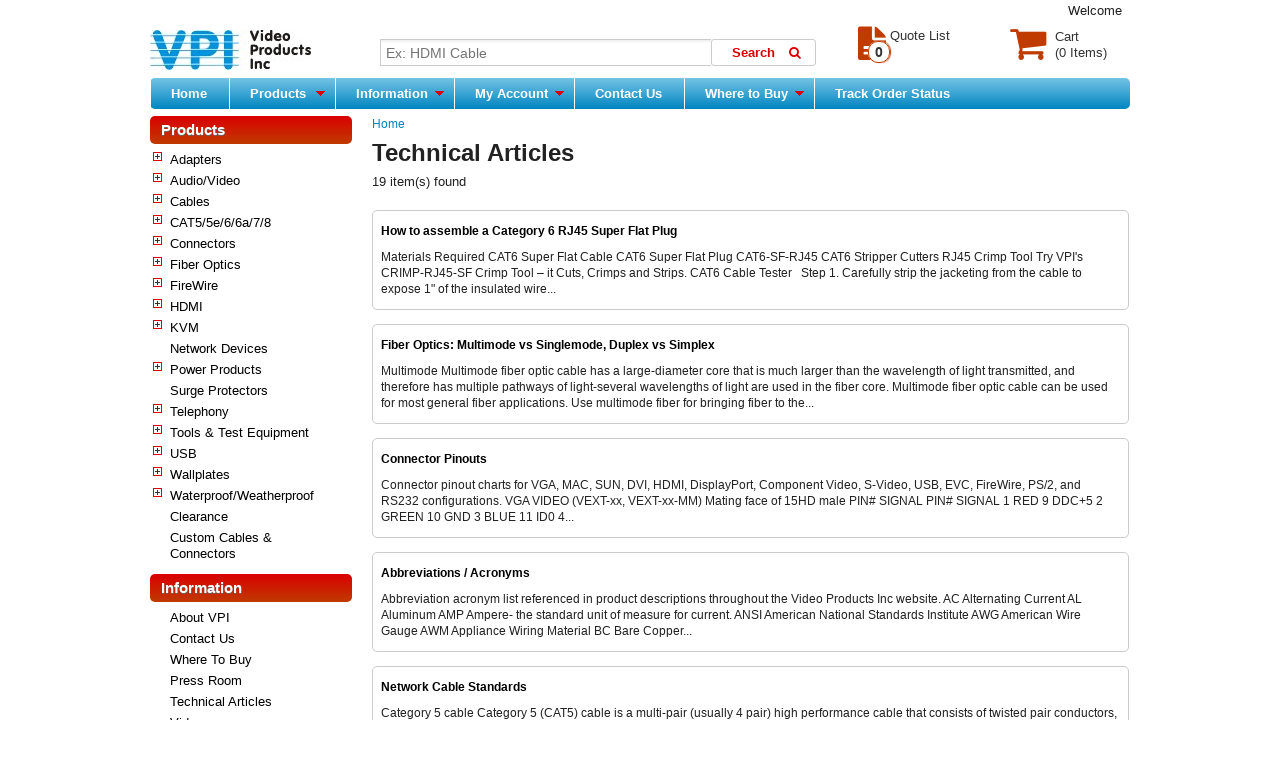

--- FILE ---
content_type: text/html; charset=utf-8
request_url: https://www.vpi.us/c/technical-articles-18
body_size: 84618
content:
<!DOCTYPE html PUBLIC "-//W3C//DTD XHTML 1.1//EN" "http://www.w3.org/TR/xhtml11/DTD/xhtml11.dtd"><!--[if lt IE 7]> <html class="no-js lt-ie9 lt-ie8 lt-ie7 " lang="en"> <![endif]--><!--[if IE 7]><html class="no-js lt-ie9 lt-ie8 ie7" lang="en"> <![endif]--><!--[if IE 8]><html class="no-js lt-ie9 ie8" lang="en"> <![endif]--><!--[if gt IE 8]> <html class="no-js ie9" lang="en"> <![endif]--><html xmlns="http://www.w3.org/1999/xhtml" xml:lang="en"><head><title>Technical Articles - Video Products  Inc</title><meta http-equiv="Content-Type" content="application/xhtml+xml; charset=utf-8" /><meta http-equiv="content-language" content="en" /><meta http-equiv="X-UA-Compatible" content="IE=edge"><meta name="viewport" content="width=device-width, initial-scale=1" /><meta name="robots" content="index,follow" /><meta name="htdig-noindex"><link rel="icon" type="image/vnd.microsoft.icon" href="/img/favicon.ico?1681306445" /><link rel="shortcut icon" type="image/x-icon" href="/img/favicon.ico?1681306445" /><script type="text/javascript">var baseDir = 'https://www.vpi.us/';var baseUri = 'https://www.vpi.us/';var priceDisplayPrecision = 2;var priceDisplayMethod = 1;var roundMode = 2;</script><link href="https://www.vpi.us/themes/vpitheme/cache/154d1d0d57eaf93d66527ab91bdfa4e6_all.css" rel="stylesheet" type="text/css" media="all" /><script type="text/javascript" src="https://www.vpi.us/themes/vpitheme/cache/b9ca303b06036388a2d14e34be13e1ed.js"></script></head>
					<body id="category" >
					<div id="page" class="container_9 clearfix">
			<div id="header" class="grid_9 alpha omega">
				<a id="header_logo" href="/" title="Video Products  Inc">
					<img class="logo" src="/img/logo.jpg?1681306445" alt="Video Products  Inc" width="161" height="40" />
				</a>
				<div id="header_right" class="grid_9 omega">
					
<!-- Block languages module -->
<!-- /Block languages module -->
<!-- Block permanent links module HEADER -->
<ul id="header_links">
	
	<li>Welcome
			<span title="Login to your customer account" class="login" rel="nofollow"><a href="https://www.vpi.us/login" id="topname"></a></span>
		</li>
</ul>
<!-- /Block permanent links module HEADER --><div id="search_block_top">
	<form method="get" action="https://www.vpi.us/search" id="searchbox">
		<p>
			<input class="search_query" type="text" id="search_query_top" name="q" value="" placeholder="Ex: HDMI Cable" />
			<i class="fa fa-search"></i>
			<input type="submit" name="submit_search" value="Search" class="button" />
		</p>
	</form>
</div>
	<script type="text/javascript">
	var uri = "https://www.vpi.us/";
	var finalurl = uri + 'modules/ntiesearch/phrasesearch.php';
	// <![CDATA[
		$('document').ready( function() {
			$("#search_query_top")
				.autocomplete(
					finalurl, {
						minChars: 3,
						max: 25,
						width: 500,
						selectFirst: false,
						scroll: false,
						dataType: "json",
						minCache: 5,
						formatItem: function(data, i, max, value, term) {
							return value;
						},
						parse: function(data) {
							var mytab = new Array();
							for (var i = 0; i < data.length; i++)
								mytab[mytab.length] = { data: data[i], value: data[i].text };
							return mytab;
						},
						extraParams: {
							ajaxSearch: 1,
							id_lang: 1
						}
					}
				)
				.result(function(event, data, formatted) {
					$('#search_query_top').val(data.pname);
					document.location.href = data.product_link;
				})
		});
	// ]]>
	</script>


<!-- Block user information module HEADER -->
<div id="header_user">
	<ul id="header_nav">
		<li id="shopping_cart">
			<div style="display:inline-block;width:30%;margin:0px -10px 0px 60px;">
			<a href="/order" title="View my shopping cart" rel="nofollow">
				<div class="cart-im-block">
					<i class="fa fa-shopping-cart fa-3x"></i>
				</div>
				<div class="cart-tx-block">Cart
					<br>
					<span id="cart_qty_bui" class="ajax_cart_quantity hidden">0</span>
					<span id="item_bui" class = "ajax_cart_product_txt hidden">Item</span>
					<span id="items_bui" class = "ajax_cart_product_txt_s hidden">Items</span>
					<span id="cart_price_bui" class = "ajax_cart_total hidden">
					</span>
					<span id="no_product_bui" class = "ajax_cart_no_product">(0 Items)</span>
				</div>
			</a>
			</div>
		</li>
		<li id="your_account"><a href="/my-account" title="View my customer account" rel="nofollow">Your Account</a></li>
	</ul>
</div>
<!-- /Block user information module HEADER -->

<!-- Block quote information module -->
<div id="header_quote">
	<ul>
		<li id="link_quote">
			<a href="/action/blockquote/quote" title="View Quote List" rel="nofollow">
				<div class="quote-im-block">
					<i class="fa fa-file-text fa-3x"></i>
				</div>
				<div class="quote-tx-block">Quote List
					<br>
					<span class="ajax_quote_quantity" id="quote_qty">0</span>
				</div>
			</a>
		</li>
	</ul>
</div>

<div id="quote_block" class="block account">
	<!-- SCRIPT FOR LOADING QUOTE HERE -->
	<script type="text/javascript" src="/modules/blockquote/loadquote.js">

	</script>
</div>	
	<!-- Menu -->
	<div class="sf-contener clearfix">
		<ul class="sf-menu clearfix">
			<li><a href="/">Home</a></li>
<li ><a href="https://www.vpi.us/" class="sf-with-ul">Products<span class="sf-sub-indicator"> </span></a><ul style="background: #FFFFFF"><li ><a href="https://www.vpi.us/c/adapters-14" class="sf-with-ul">Adapters<span class="sf-sub-indicator"> </span></a><ul style="background: #FFFFFF"><li ><a href="https://www.vpi.us/c/audio-adapters-112" class="sf-with-ul">Audio Adapters<span class="sf-sub-indicator"> </span></a><ul style="background: #FFFFFF"><li ><a href="https://www.vpi.us/audio-adapters/35mm-ff-stereo-adapter-1838">3.5mm Stereo Audio Adapter Coupler – Female to Female</a></li><li ><a href="https://www.vpi.us/audio-adapters/rca-gender-changer-641">RCA Gender Changer - Female to Female</a></li><li ><a href="https://www.vpi.us/audio-adapters/sam-sa25f-654">3.5mm Male Plug to 2.5mm Female Jack Stereo Audio Headphone Adapter</a></li><li ><a href="https://www.vpi.us/audio-adapters/saf-sa25m-653">2.5mm Male Plug to 3.5mm Female Jack Stereo Audio Headphone Adapter</a></li></ul></li><li ><a href="https://www.vpi.us/c/d-sub-gender-changers-255" class="sf-with-ul">D-Sub Gender Changers<span class="sf-sub-indicator"> </span></a><ul style="background: #FFFFFF"><li ><a href="https://www.vpi.us/d-sub-gender-changers/15hdmm-gender-changer-1022">15HD VGA Gender Changer, Male to Male</a></li><li ><a href="https://www.vpi.us/d-sub-gender-changers/15hd-gender-changer-1023">15HD VGA Gender Changer, Female to Female</a></li><li ><a href="https://www.vpi.us/d-sub-gender-changers/15hdmf-port-saver-1024">15HD VGA Port Saver, Male to Female</a></li><li ><a href="https://www.vpi.us/d-sub-gender-changers/db9mm-gender-changer-1019">DB9 Serial RS232 Gender Changer, Male to Male</a></li><li ><a href="https://www.vpi.us/d-sub-gender-changers/db9ff-gender-changer-1020">DB9 Serial RS232 Gender Changer, Female to Female</a></li><li ><a href="https://www.vpi.us/d-sub-gender-changers/db9mf-port-saver-1021">DB9 Serial RS232 Port Saver, Male to Female</a></li><li ><a href="https://www.vpi.us/d-sub-gender-changers/db15mm-gender-changer-1025">DB15 Gender Changer, Male to Male</a></li><li ><a href="https://www.vpi.us/d-sub-gender-changers/db15ff-gender-changer-1026">DB15 Gender Changer, Female to Female</a></li><li ><a href="https://www.vpi.us/d-sub-gender-changers/db25mm-gender-changer-1027">DB25 Gender Changer, Male to Male</a></li></ul></li><li ><a href="https://www.vpi.us/c/fiber-optic-adapters-287" class="sf-with-ul">Fiber Optic Adapters<span class="sf-sub-indicator"> </span></a><ul style="background: #FFFFFF"><li ><a href="https://www.vpi.us/c/fiber-optic-connector-adapters-398" class="sf-with-ul">Fiber Optic Connector Adapters<span class="sf-sub-indicator"> </span></a><ul style="background: #FFFFFF"><li ><a href="https://www.vpi.us/fiber-optic-connector-adapters/fiber-optic-coupler-lcsc-1934">LC Female to SC Male Simplex Singlemode Fiber Optic Adapter</a></li><li ><a href="https://www.vpi.us/fiber-optic-connector-adapters/fiber-optic-adapter-lcst-singlemode-1998">LC Female to ST Male Simplex Singlemode Fiber Optic Adapter</a></li><li ><a href="https://www.vpi.us/fiber-optic-connector-adapters/fiber-optic-adapter-lcst-multimode-1999">LC Female to ST Male Simplex Multimode Fiber Optic Adapter</a></li><li ><a href="https://www.vpi.us/fiber-optic-connector-adapters/fiber-optic-coupler-stsc-1935">ST Female to SC Male Simplex Singlemode Fiber Optic Adapter</a></li><li ><a href="https://www.vpi.us/fiber-optic-connector-adapters/fiber-optic-adapter-stlc-1938">ST Female to LC Male Simplex Multimode Fiber Optic Adapter</a></li><li ><a href="https://www.vpi.us/fiber-optic-connector-adapters/fiber-optic-coupler-sclc-1939">SC Female to LC Male Simplex Singlemode Fiber Optic Adapter</a></li></ul></li><li ><a href="https://www.vpi.us/c/fiber-optic-couplers-357" class="sf-with-ul">Fiber Optic Couplers<span class="sf-sub-indicator"> </span></a><ul style="background: #FFFFFF"><li ><a href="https://www.vpi.us/fiber-optic-couplers/fiber-optic-coupler-stst-1674">ST-ST Simplex Fiber Optic Couplers</a></li><li ><a href="https://www.vpi.us/fiber-optic-couplers/fiber-optic-coupler-dm-stst-1799">ST-ST Duplex Multimode Fiber Optic Coupler</a></li><li ><a href="https://www.vpi.us/fiber-optic-couplers/fiber-optic-coupler-dm-stsc-1800">ST-SC Duplex Multimode Fiber Optic Coupler</a></li><li ><a href="https://www.vpi.us/fiber-optic-couplers/hybrid-fiber-coupler-stscm-1907">ST-SC Duplex Hybrid Metal Fiber Optic Coupler</a></li><li ><a href="https://www.vpi.us/fiber-optic-couplers/fiber-optic-coupler-scsc-1675">SC-SC Simplex Fiber Optic Couplers</a></li><li ><a href="https://www.vpi.us/fiber-optic-couplers/fiber-coupler-multimode-sc-simplex-2000">SC-SC Simplex Multimode Fiber Optic Coupler, Metal</a></li><li ><a href="https://www.vpi.us/fiber-optic-couplers/fiber-coupler-singlemode-sc-simplex-2005">SC-SC Simplex Singlemode Fiber Optic Coupler, Metal</a></li><li ><a href="https://www.vpi.us/fiber-optic-couplers/fiber-optic-coupler-dm-scsc-1797">SC-SC Duplex Multimode Fiber Optic Coupler</a></li><li ><a href="https://www.vpi.us/fiber-optic-couplers/fiber-optic-coupler-lclc-1795">LC-LC Simplex Singlemode Fiber Optic Coupler</a></li><li ><a href="https://www.vpi.us/fiber-optic-couplers/fiber-optic-coupler-dm-lclc-1798">LC-LC Duplex Multimode Fiber Optic Coupler</a></li><li><a href="https://www.vpi.us/c/fiber-optic-couplers-357" class="cat-view-more">View More..</a></li></ul></li><li ><a href="https://www.vpi.us/c/fiber-optic-keystone-jacks-358" class="sf-with-ul">Fiber Optic Keystone Jacks<span class="sf-sub-indicator"> </span></a><ul style="background: #FFFFFF"><li ><a href="https://www.vpi.us/fiber-optic-keystone-jacks/fiber-optic-keystone-jacks-st-1704">Simplex ST Keystone Jack</a></li><li ><a href="https://www.vpi.us/fiber-optic-keystone-jacks/fiber-optic-keystone-jacks-mtrj-1706">Simplex MTRJ Keystone Jack</a></li><li ><a href="https://www.vpi.us/fiber-optic-keystone-jacks/fiber-optic-keystone-jacks-lc-1707">Duplex LC Keystone Jack</a></li></ul></li></ul></li><li ><a href="https://www.vpi.us/c/firewire-adapters-166" class="sf-with-ul">Firewire Adapters<span class="sf-sub-indicator"> </span></a><ul style="background: #FFFFFF"><li ><a href="https://www.vpi.us/c/firewire-adapters-168" class="sf-with-ul">FireWire Adapters<span class="sf-sub-indicator"> </span></a><ul style="background: #FFFFFF"><li ><a href="https://www.vpi.us/firewire-adapters/firewire-adapter-4pf6pm-1550">FireWire 4-pin Female to 6-pin Male Adapter</a></li><li ><a href="https://www.vpi.us/firewire-adapters/firewire-adapter-6pf4pm-1551">FireWire 6-pin Female to 4-pin Male Adapter</a></li><li ><a href="https://www.vpi.us/firewire-adapters/firewire-adapter-6pf4pf-1552">FireWire 6-pin Female to 4-pin Female Adapter</a></li><li ><a href="https://www.vpi.us/firewire-adapters/firewire-adapter-6pf6pf-1553">FireWire 6-pin Gender Changer, Female to Female</a></li><li ><a href="https://www.vpi.us/firewire-adapters/firewire-adapter-4pm4pm-1554">FireWire 4-pin Gender Changer, Male to Male</a></li><li ><a href="https://www.vpi.us/firewire-adapters/firewire-adapter-4pf4pf-1555">FireWire 4-pin Gender Changer, Female to Female</a></li></ul></li><li ><a href="https://www.vpi.us/c/1394-gender-flex-169" class="sf-with-ul">Flexible FireWire Adapters<span class="sf-sub-indicator"> </span></a><ul style="background: #FFFFFF"><li ><a href="https://www.vpi.us/1394-gender-flex/flexible-firewire-adapter-6pf6pf-1566">Flexible FireWire 6-pin Gender Changer, Female to Female</a></li><li ><a href="https://www.vpi.us/1394-gender-flex/flexible-firewire-adapter-4pm6pm-1561">Flexible FireWire 4-pin Male to 6-pin Male Adapter</a></li><li ><a href="https://www.vpi.us/1394-gender-flex/flexible-firewire-adapter-4pm6pf-1562">Flexible FireWire 4-pin Male to 6-pin Female Adapter</a></li><li ><a href="https://www.vpi.us/1394-gender-flex/flexible-firewire-adapter-4pf6pm-1564">Flexible FireWire 4-pin Female to 6-pin Male Adapter</a></li><li ><a href="https://www.vpi.us/1394-gender-flex/flexible-firewire-adapter-4pf6pf-1565">Flexible FireWire 4-pin Female to 6-pin Female Adapter</a></li><li ><a href="https://www.vpi.us/1394-gender-flex/flexible-firewire-adapter-4pf4pf-1563">Flexible FireWire 4-pin Gender Changer, Female to Female</a></li><li ><a href="https://www.vpi.us/1394-gender-flex/flexible-firewire-adapter-4pm4pm-1560">Flexible FireWire 4-pin Gender Changer, Male to Male</a></li></ul></li></ul></li><li ><a href="https://www.vpi.us/ps2-adapters/ps2-keyboard-mouse-adapter-702" class="sf-with-ul">PS2 Adapters<span class="sf-sub-indicator"> </span></a><ul style="background: #FFFFFF"><li ><a href="https://www.vpi.us/ps2-adapters/ps2-keyboard-mouse-adapter-702">PS2 Keyboard/Mouse Adapter</a></li></ul></li><li ><a href="https://www.vpi.us/c/rj45-adapters-couplers-178" class="sf-with-ul">RJ45 Adapters & Couplers<span class="sf-sub-indicator"> </span></a><ul style="background: #FFFFFF"><li ><a href="https://www.vpi.us/c/cat5e-couplers-242" class="sf-with-ul">CAT5e Couplers<span class="sf-sub-indicator"> </span></a><ul style="background: #FFFFFF"><li ><a href="https://www.vpi.us/cat5e-couplers/cat5e-coupler-keystone-841">CAT5e Keystone Jack Coupler</a></li><li ><a href="https://www.vpi.us/cat5e-couplers/cat5e-coupler-keystone-shielded-842">CAT5e Keystone Shielded Jack Coupler</a></li><li ><a href="https://www.vpi.us/cat5e-couplers/cat5e-coupler-inline-843">CAT5e RJ45 Inline Coupler</a></li><li ><a href="https://www.vpi.us/cat5e-couplers/cat5e-junction-boxv2-1919">CAT5e Junction Box, 110 Punch Down Type</a></li><li ><a href="https://www.vpi.us/cat5e-couplers/cat5e-junction-box-shielded-845">CAT5e Shielded Junction Box</a></li></ul></li><li ><a href="https://www.vpi.us/c/cat6-couplers-243" class="sf-with-ul">CAT6 Couplers<span class="sf-sub-indicator"> </span></a><ul style="background: #FFFFFF"><li ><a href="https://www.vpi.us/cat6-couplers/cat6-coupler-inline-lock-shielded-1851">CAT6 RJ45 Shielded Inline Coupler with Lock</a></li><li ><a href="https://www.vpi.us/cat6-couplers/cat6-coupler-keystone-shielded-846">CAT6 Shielded Keystone Jack Coupler</a></li><li ><a href="https://www.vpi.us/cat6-couplers/cat6-coupler-inline-847">CAT6 RJ45 Inline Coupler</a></li><li ><a href="https://www.vpi.us/cat6-couplers/cat6-junction-box-848">CAT6 Junction Box</a></li><li ><a href="https://www.vpi.us/cat6-couplers/cat6-junction-box-shielded-849">CAT6 Shielded Junction Box</a></li></ul></li><li ><a href="https://www.vpi.us/c/cat6a-couplers-244" class="sf-with-ul">CAT6a Couplers<span class="sf-sub-indicator"> </span></a><ul style="background: #FFFFFF"><li ><a href="https://www.vpi.us/cat6a-couplers/cat6a-coupler-keystone-shielded-850">CAT6a Shielded Keystone Jack Coupler</a></li><li ><a href="https://www.vpi.us/cat6a-couplers/cat6a-coupler-keystone-851">CAT6a Keystone Jack Coupler</a></li></ul></li><li ><a href="https://www.vpi.us/cat7-couplers/cat7-coupler-keystone-shielded-2020" class="sf-with-ul">CAT7 Couplers<span class="sf-sub-indicator"> </span></a><ul style="background: #FFFFFF"><li ><a href="https://www.vpi.us/cat7-couplers/cat7-coupler-keystone-shielded-2020">CAT7 Shielded Keystone Jack Coupler</a></li></ul></li><li ><a href="https://www.vpi.us/c/rj45-adapters-179" class="sf-with-ul">RJ45 Adapters<span class="sf-sub-indicator"> </span></a><ul style="background: #FFFFFF"><li ><a href="https://www.vpi.us/rj45-adapters/rj45-crossover-adapter-839">RJ45 Crossover Adapter</a></li><li ><a href="https://www.vpi.us/rj45-adapters/rj45-serial-crossover-adapter-840">RJ45 RS232 Serial Crossover Adapter</a></li></ul></li></ul></li><li ><a href="https://www.vpi.us/c/usb-adapters-118" class="sf-with-ul">USB Adapters<span class="sf-sub-indicator"> </span></a><ul style="background: #FFFFFF"><li ><a href="https://www.vpi.us/c/usb-gender-264" class="sf-with-ul">Gender Changers<span class="sf-sub-indicator"> </span></a><ul style="background: #FFFFFF"><li ><a href="https://www.vpi.us/c/flexible-usb-adapters-265" class="sf-with-ul">Flexible Adapters<span class="sf-sub-indicator"> </span></a><ul style="background: #FFFFFF"><li ><a href="https://www.vpi.us/flexible-usb-adapters/flexible-usbaf-usbbm-gender-changer-1497">Flexible USB Type A Female to Type B Male Adapter</a></li><li ><a href="https://www.vpi.us/flexible-usb-adapters/flexible-usbaf-usbbf-gender-changer-1492">Flexible USB Type A Female to Type B Female Adapter</a></li><li ><a href="https://www.vpi.us/flexible-usb-adapters/flexible-usbaf-usbaf-gender-changer-1493">Flexible USB Type A Gender Changer, Female to Female</a></li><li ><a href="https://www.vpi.us/flexible-usb-adapters/flexible-usbam-usbam-gender-changer-1491">Flexible USB Type A Gender Changer, Male to Male</a></li><li ><a href="https://www.vpi.us/flexible-usb-adapters/flexible-usbbf-usbbf-gender-changer-1490">Flexible USB Type B Gender Changer, Female to Female</a></li><li ><a href="https://www.vpi.us/flexible-usb-adapters/flexible-usbbm-usbbm-gender-changer-1494">Flexible USB Type B Gender Changer, Male to Male</a></li></ul></li><li ><a href="https://www.vpi.us/c/usb2-adapters-272" class="sf-with-ul">USB 2.0<span class="sf-sub-indicator"> </span></a><ul style="background: #FFFFFF"><li ><a href="https://www.vpi.us/usb2-adapters/usb2-afaf-adapter-1506">USB 2.0 Type A Gender Changer, Female to Female</a></li><li ><a href="https://www.vpi.us/usb2-adapters/usb2-bmbm-adapter-1511">USB 2.0 Type B Gender Changer, Male to Male</a></li><li ><a href="https://www.vpi.us/usb2-adapters/usb2-amam-adapter-1508">USB 2.0 Type A Gender Changer, Male to Male</a></li><li ><a href="https://www.vpi.us/usb2-adapters/usb2-bfbf-adapter-1510">USB 2.0 Type B Gender Changer, Female to Female</a></li><li ><a href="https://www.vpi.us/usb2-adapters/usb2-afbm-adapter-1507">USB 2.0 Type A Female to Type B Male Adapter</a></li><li ><a href="https://www.vpi.us/usb2-adapters/usb2-ambf-adapter-1509">USB 2.0 Type A Male to Type B Female Adapter</a></li><li ><a href="https://www.vpi.us/usb2-adapters/usb2-afbf-adapter-1512">USB 2.0 Type A Female to Type B Female Adapter</a></li><li ><a href="https://www.vpi.us/usb2-adapters/usb2-amm4m-adapter-mitsumi-1513">USB 2.0 Type A Male to Mini 4-pin Male Mitsumi Adapter</a></li><li ><a href="https://www.vpi.us/usb2-adapters/usb2-bfm8m-adapter-nikon-1514">USB 2.0 Type B Female to Mini 8-pin Male Adapter for Nikon Camera</a></li><li ><a href="https://www.vpi.us/usb2-adapters/usb2-bfm8m-adapter-fuji-1515">USB 2.0 Type B Female to Mini 8-pin Male Adapter for Fuji Camera</a></li><li><a href="https://www.vpi.us/c/usb2-adapters-272" class="cat-view-more">View More..</a></li></ul></li><li ><a href="https://www.vpi.us/c/usb3-adapters-273" class="sf-with-ul">USB 3.0<span class="sf-sub-indicator"> </span></a><ul style="background: #FFFFFF"><li ><a href="https://www.vpi.us/usb3-adapters/usb3-amam-adapter-1518">USB 3.0 Type A Gender Changer, Male to Male</a></li><li ><a href="https://www.vpi.us/usb3-adapters/usb3-afaf-adapter-1520">USB 3.0 Type A Gender Changer, Female to Female</a></li><li ><a href="https://www.vpi.us/usb3-adapters/usb3-bfbf-adapter-1522">USB 3.0 Type B Gender Changer, Female to Female</a></li><li ><a href="https://www.vpi.us/usb3-adapters/usb3-amam-adapter-cable-1526">USB 3.0 Type A Gender Changer Cable, Male to Male</a></li><li ><a href="https://www.vpi.us/usb3-adapters/usb3-ambm-adapter-cable-1527">USB 3.0 Type A Male to Type B Male Adapter Cable</a></li></ul></li></ul></li><li ><a href="https://www.vpi.us/c/keystone-usb-266" class="sf-with-ul">Keystone Jacks<span class="sf-sub-indicator"> </span></a><ul style="background: #FFFFFF"><li ><a href="https://www.vpi.us/keystone-usb/usba-keystone-jack-1556">USB Type A Keystone Jack, Female to Female</a></li></ul></li><li ><a href="https://www.vpi.us/c/usb-audiovideo-269" class="sf-with-ul">USB to Audio/Video<span class="sf-sub-indicator"> </span></a><ul style="background: #FFFFFF"><li ><a href="https://www.vpi.us/usb-type-c-video-cables/4k-usb3-displayport-adapter-cable-2024">USB 3.0 Type C Male to 4K DisplayPort Male Adapter Cable</a></li><li ><a href="https://www.vpi.us/products/4k-usb3c-displayport-adapter-cable-2055">USB 3.0 Type C Male to 4K DisplayPort Female Adapter Cable</a></li><li ><a href="https://www.vpi.us/usb-audiovideo/4k-usb3-hdmi-adapter-cable-2023">USB 3.0 Type C Male to 4K HDMI Type A Male Adapter Cable</a></li><li ><a href="https://www.vpi.us/usb-audiovideo/4k-usb3c-hdmi-adapter-aluminum-2052">USB 3.0 Type C Male to 4K 10.2Gbps HDMI Female Adapter Cable, Aluminum Housing</a></li><li ><a href="https://www.vpi.us/usb-audiovideo/4k-usb3c-male-hdmi-female-adapter-cable-2053">USB 3.0 Type C Male to 4K 18Gbps HDMI Female Adapter Cable</a></li><li ><a href="https://www.vpi.us/usb-audiovideo/4k-usb-dual-hdmi-adapter-1974">4K USB 3.1 Type C to 2-Port HDMI Adapter Hub</a></li><li ><a href="https://www.vpi.us/usb-audiovideo/usb-dvi-hdmi-vga-1784">USB 2.0 to HDMI/DVI/VGA Adapter</a></li><li ><a href="https://www.vpi.us/usb-audiovideo/usb-audio-1536">USB to Audio Adapter, Windows 7 Compatible</a></li></ul></li><li ><a href="https://www.vpi.us/c/usb-to-networkprinter-267" class="sf-with-ul">USB to Network/Printer<span class="sf-sub-indicator"> </span></a><ul style="background: #FFFFFF"><li ><a href="https://www.vpi.us/usb-to-networkprinter/usb-printer-1542">USB to Printer Adapter - PC and  MAC Support</a></li><li ><a href="https://www.vpi.us/usb-to-networkprinter/usbam-rj11m-1548">USB Type A Male to RJ11 Male Adapter</a></li></ul></li><li ><a href="https://www.vpi.us/c/usb-to-ps2-sun-268" class="sf-with-ul">USB to PS2 / SUN<span class="sf-sub-indicator"> </span></a><ul style="background: #FFFFFF"><li ><a href="https://www.vpi.us/usb-to-ps2-sun/usb-ps2-adapter-1534">USB PS/2 Adapter (PC, MAC, and SUN support)</a></li><li ><a href="https://www.vpi.us/usb-to-ps2-sun/usb-sun-adapter-1535">USB to SUN Adapter</a></li></ul></li><li ><a href="https://www.vpi.us/usb-20-otg-adapter-cable/usb-otg-adapter-2030" class="sf-with-ul">USB 2.0 OTG Adapter Cable<span class="sf-sub-indicator"> </span></a><ul style="background: #FFFFFF"><li ><a href="https://www.vpi.us/usb-20-otg-adapter-cable/usb-otg-adapter-2030">USB 2.0 OTG Adapter Cable, Male USB Micro B to Female USB Type A, Right Angle to Straight</a></li></ul></li></ul></li><li ><a href="https://www.vpi.us/c/video-adapters-119" class="sf-with-ul">Video Adapters<span class="sf-sub-indicator"> </span></a><ul style="background: #FFFFFF"><li ><a href="https://www.vpi.us/c/keystone-inserts-263" class="sf-with-ul">A/V Keystone Jacks<span class="sf-sub-indicator"> </span></a><ul style="background: #FFFFFF"><li ><a href="https://www.vpi.us/hdmi-keystone-jacks/hdmi-keystone-jack-1091">HDMI Keystone Jack, Female to Female</a></li><li ><a href="https://www.vpi.us/keystone-inserts/rca-keystone-jack-1096">RCA Keystone Jacks, Female to Female</a></li><li ><a href="https://www.vpi.us/keystone-inserts/leviton-rca-keystone-jack-1097">Leviton RCA Keystone Jacks, Female to Female</a></li><li ><a href="https://www.vpi.us/keystone-inserts/s-video-ff-keystone-jack-1093">S-Video Keystone Jack, Female to Female</a></li><li ><a href="https://www.vpi.us/keystone-inserts/leviton-s-video-punchdown-keystone-jack-1095">Leviton S-Video Keystone Jack, Female to Punchdown Connector</a></li><li ><a href="https://www.vpi.us/keystone-inserts/ftype-keystone-jack-1098">F-Type Keystone Jack, Female to Female</a></li><li ><a href="https://www.vpi.us/keystone-inserts/leviton-ftype-keystone-jack-1099">Leviton F-Type Keystone Jack, Female to Female</a></li><li ><a href="https://www.vpi.us/keystone-inserts/toslink-keystone-jack-1092">TOSLINK Keystone Jack, Female to Female</a></li><li ><a href="https://www.vpi.us/keystone-inserts/leviton-binding-post-keystone-jack-1486">Leviton Gold-Plated Binding Post Keystone Jacks</a></li></ul></li><li ><a href="https://www.vpi.us/c/bnc-gender-changers-262" class="sf-with-ul">BNC Gender Changers<span class="sf-sub-indicator"> </span></a><ul style="background: #FFFFFF"><li ><a href="https://www.vpi.us/bnc-gender-changers/bnc-coupler-female-642">BNC Coupler, Female to Female</a></li></ul></li><li ><a href="https://www.vpi.us/c/displayport-adapters-259" class="sf-with-ul">DisplayPort Adapters<span class="sf-sub-indicator"> </span></a><ul style="background: #FFFFFF"><li ><a href="https://www.vpi.us/displayport-adapters/4k-hdmi-displayport-adapter-cable-1872">DisplayPort Male to 4K HDMI Standard Female Active Adapter Cable</a></li><li ><a href="https://www.vpi.us/displayport-adapters/displayport-4k-hdmi-active-adapter-2051">DisplayPort Male to 4K HDMI Female Active Adapter, Aluminum Housing</a></li><li ><a href="https://www.vpi.us/displayport-adapters/hdmi-displayport-adapter-1068">DisplayPort Male to HDMI Type A Female Adapter</a></li><li ><a href="https://www.vpi.us/displayport-adapters/displayport-dvii-adapter-cable-1069">DisplayPort Male to DVI-I Female Adapter Cable</a></li><li ><a href="https://www.vpi.us/displayport-adapters/displayport-vga-adapters-1071">DisplayPort Male to VGA Female Adapter</a></li><li ><a href="https://www.vpi.us/displayport-adapters/mini-displayport-dvid-adapter-cable-1072">Mini DisplayPort Male to DVI-D Female Adapter Cable</a></li><li ><a href="https://www.vpi.us/displayport-adapters/mini-displayport-hdmi-adapter-cable-1074">Mini DisplayPort Male to HDMI Female Adapter Cable</a></li><li ><a href="https://www.vpi.us/displayport-adapters/4k-mini-displayport-hdmi-adapter-cable-1949">4K 18Gbps Mini DisplayPort Male to HDMI Female Adapter Cable</a></li><li ><a href="https://www.vpi.us/displayport-adapters/4k-mini-displayport-dual-hdmi-adapter-1975">4K Mini DisplayPort to 2-Port HDMI Adapter Hub</a></li></ul></li><li ><a href="https://www.vpi.us/c/dvi-adapters-260" class="sf-with-ul">DVI Adapters<span class="sf-sub-indicator"> </span></a><ul style="background: #FFFFFF"><li ><a href="https://www.vpi.us/dvi-adapters/dvi-ff-gender-changer-1495">DVI-I Gender Changer, Female to Female</a></li><li ><a href="https://www.vpi.us/dvi-adapters/dvii-ff-up-angled-gender-changer-1077">Up Angled DVI-I Gender Changer, Female to Female</a></li><li ><a href="https://www.vpi.us/dvi-adapters/dvidm-dviif-adapter-1076">DVI-D Male to DVI-I Female Adapter</a></li><li ><a href="https://www.vpi.us/dvi-adapters/hdmim-dvidf-adapter-91">HDMI Male to DVI-D Female Adapter</a></li><li ><a href="https://www.vpi.us/dvi-adapters/hdmif-dvidm-adapter-90">HDMI Female to DVI-D Male Adapter</a></li><li ><a href="https://www.vpi.us/displayport-adapters/displayport-dvii-adapter-cable-1069">DisplayPort Male to DVI-I Female Adapter Cable</a></li><li ><a href="https://www.vpi.us/displayport-adapters/mini-displayport-dvid-adapter-cable-1072">Mini DisplayPort Male to DVI-D Female Adapter Cable</a></li><li ><a href="https://www.vpi.us/products/dviim-15hdf-adapter-69">DVI-I Male to VGA Female Adapter</a></li><li ><a href="https://www.vpi.us/dvi-adapters/mini-dvim-hdmif-adapter-cable-1081">Mini DVI Male to HDMI Female Adapter Cable</a></li><li ><a href="https://www.vpi.us/dvi-adapters/mini-dvim-dviif-adapter-cable-1082">Mini DVI Male to DVI-I Female Adapter Cable</a></li></ul></li><li ><a href="https://www.vpi.us/c/hdmi-adapters-258" class="sf-with-ul">HDMI Adapters<span class="sf-sub-indicator"> </span></a><ul style="background: #FFFFFF"><li ><a href="https://www.vpi.us/hdmi-adapters/hdmi-ff-gender-changer-72">HDMI Gender Changer, Female-to-Female</a></li><li ><a href="https://www.vpi.us/hdmi-adapters/hdmi-mm-gender-changer-73">HDMI Gender Changer, Male-to-Male</a></li><li ><a href="https://www.vpi.us/hdmi-adapters/hdmi-mf-port-saver-74">HDMI Port Saver, Male to Female</a></li><li ><a href="https://www.vpi.us/hdmi-adapters/hdmi-adapter-right-angled-1062">HDMI Type A Right Angle Adapter, Male to Female</a></li><li ><a href="https://www.vpi.us/hdmi-adapters/hdmi-adapter-left-angled-1063">HDMI Type A Left Angle Adapter, Male to Female</a></li><li ><a href="https://www.vpi.us/hdmi-adapters/hdmi-adapter-up-angled-1064">HDMI Type A Up Angle Adapter, Male to Female</a></li><li ><a href="https://www.vpi.us/hdmi-adapters/hdmiaf-hdmicm-adapter-1065">HDMI Type A Female to HDMI Type C Male Adapter</a></li><li ><a href="https://www.vpi.us/hdmi-adapters/hdmiam-hdmicf-adapter-1066">HDMI Type A Male to HDMI Type C Female Adapter</a></li><li ><a href="https://www.vpi.us/dvi-adapters/hdmim-dvidf-adapter-91">HDMI Male to DVI-D Female Adapter</a></li><li ><a href="https://www.vpi.us/dvi-adapters/hdmif-dvidm-adapter-90">HDMI Female to DVI-D Male Adapter</a></li><li><a href="https://www.vpi.us/c/hdmi-adapters-258" class="cat-view-more">View More..</a></li></ul></li><li ><a href="https://www.vpi.us/c/flexible-hdmi-dvi-adapters-261" class="sf-with-ul">Flexible HDMI & DVI Adapters<span class="sf-sub-indicator"> </span></a><ul style="background: #FFFFFF"><li ><a href="https://www.vpi.us/flexible-hdmi-dvi-adapters/flexible-hdmi-ff-adapter-1083">Flexible HDMI Gender Changer, Female to Female</a></li><li ><a href="https://www.vpi.us/flexible-hdmi-dvi-adapters/flexible-hdmi-mm-adapter-1084">Flexible HDMI Gender Changer, Male to Male</a></li><li ><a href="https://www.vpi.us/flexible-hdmi-dvi-adapters/flexible-dvid-ff-adapter-1085">Flexible DVI-D Gender Changer, Female to Female</a></li><li ><a href="https://www.vpi.us/flexible-hdmi-dvi-adapters/flexible-hdmim-dviif-adapter-1088">Flexible HDMI Male to DVI-I Female Adapter</a></li><li ><a href="https://www.vpi.us/flexible-hdmi-dvi-adapters/flexible-hdmif-dviim-adapter-1496">Flexible HDMI Female to DVI-I Male Adapter</a></li></ul></li><li ><a href="https://www.vpi.us/audio-adapters/rca-gender-changer-641" class="sf-with-ul">RCA Gender Changers<span class="sf-sub-indicator"> </span></a><ul style="background: #FFFFFF"><li ><a href="https://www.vpi.us/audio-adapters/rca-gender-changer-641">RCA Gender Changer - Female to Female</a></li></ul></li><li ><a href="https://www.vpi.us/s-video-gender-changers/s-video-adapter-1667" class="sf-with-ul">S-Video Gender Changers<span class="sf-sub-indicator"> </span></a><ul style="background: #FFFFFF"><li ><a href="https://www.vpi.us/s-video-gender-changers/s-video-adapter-1667">S-Video Adapter</a></li></ul></li><li ><a href="https://www.vpi.us/c/vga-adapters-257" class="sf-with-ul">VGA Adapters<span class="sf-sub-indicator"> </span></a><ul style="background: #FFFFFF"><li ><a href="https://www.vpi.us/d-sub-gender-changers/15hd-gender-changer-1023">15HD VGA Gender Changer, Female to Female</a></li><li ><a href="https://www.vpi.us/d-sub-gender-changers/15hdmm-gender-changer-1022">15HD VGA Gender Changer, Male to Male</a></li><li ><a href="https://www.vpi.us/d-sub-gender-changers/15hdmf-port-saver-1024">15HD VGA Port Saver, Male to Female</a></li><li ><a href="https://www.vpi.us/products/dviim-15hdf-adapter-69">DVI-I Male to VGA Female Adapter</a></li><li ><a href="https://www.vpi.us/displayport-adapters/displayport-vga-adapters-1071">DisplayPort Male to VGA Female Adapter</a></li></ul></li></ul></li></ul></li><li ><a href="https://www.vpi.us/c/audiovideo-45" class="sf-with-ul">Audio/Video<span class="sf-sub-indicator"> </span></a><ul style="background: #FFFFFF"><li ><a href="https://www.vpi.us/c/audio-connectors-379" class="sf-with-ul">Audio Connectors<span class="sf-sub-indicator"> </span></a><ul style="background: #FFFFFF"><li ><a href="https://www.vpi.us/audio-connectors/63mm-right-angle-trs-stereo-connector-1841">1/4” Male Right Angle TRS Stereo Audio Connector</a></li><li ><a href="https://www.vpi.us/audio-connectors/63mm-right-angle-ts-mono-connector-1840">1/4” Male Right Angle TS Mono Audio Connector</a></li></ul></li><li ><a href="https://www.vpi.us/c/av-connector-covers-311" class="sf-with-ul">A/V Connector Covers<span class="sf-sub-indicator"> </span></a><ul style="background: #FFFFFF"><li ><a href="https://www.vpi.us/" class="sf-with-ul">15HD VGA Connector Covers<span class="sf-sub-indicator"> </span></a><ul style="background: #FFFFFF"><li ><a href="https://www.vpi.us/d-sub-covers/vga-cover-969">15HD VGA Female Connector Covers</a></li></ul></li><li ><a href="https://www.vpi.us/5mm-audio-covers/stereo-audio-cover-992" class="sf-with-ul">3.5mm Audio Covers<span class="sf-sub-indicator"> </span></a><ul style="background: #FFFFFF"><li ><a href="https://www.vpi.us/5mm-audio-covers/stereo-audio-cover-992">3.5mm Stereo Audio Female Connector Covers</a></li></ul></li><li ><a href="https://www.vpi.us/c/bnc-rca-covers-143" class="sf-with-ul">BNC / RCA Covers<span class="sf-sub-indicator"> </span></a><ul style="background: #FFFFFF"><li ><a href="https://www.vpi.us/bnc-rca-covers/bnc-cover-988">BNC Female Connector Covers</a></li><li ><a href="https://www.vpi.us/bnc-rca-covers/rca-cover-female-989">RCA Phono Female Connector Covers</a></li><li ><a href="https://www.vpi.us/bnc-rca-covers/3rca-cover-female-990">Triple RCA Phono Female Connector Covers</a></li><li ><a href="https://www.vpi.us/bnc-rca-covers/rca-cover-male-991">RCA Phono Male Connector Covers</a></li></ul></li><li ><a href="https://www.vpi.us/c/displayport-covers-310" class="sf-with-ul">DisplayPort Covers<span class="sf-sub-indicator"> </span></a><ul style="background: #FFFFFF"><li ><a href="https://www.vpi.us/displayport-covers/displayport-cover-986">DisplayPort Female Connector Covers</a></li><li ><a href="https://www.vpi.us/displayport-covers/displayport-cover-mini-987">Mini DisplayPort Female Connector Covers</a></li></ul></li><li ><a href="https://www.vpi.us/c/dvi-covers-309" class="sf-with-ul">DVI Covers<span class="sf-sub-indicator"> </span></a><ul style="background: #FFFFFF"><li ><a href="https://www.vpi.us/dvi-covers/dvi-cover-female-yellow-985">DVI Female Connector Cover, Yellow</a></li><li ><a href="https://www.vpi.us/dvi-covers/dvi-cover-female-black-984">DVI Female Connector Cover - Black, Milky-Clear</a></li></ul></li><li ><a href="https://www.vpi.us/c/hdmi-covers-308" class="sf-with-ul">HDMI Covers<span class="sf-sub-indicator"> </span></a><ul style="background: #FFFFFF"><li ><a href="https://www.vpi.us/hdmi-covers/hdmi-cover-typea-female-978">HDMI Type A Female Connector Covers</a></li><li ><a href="https://www.vpi.us/hdmi-covers/hdmi-cover-typea-female-fm-979">HDMI Type A Female Connector Flush Mount Covers</a></li><li ><a href="https://www.vpi.us/hdmi-covers/hdmi-cover-typea-male-980">HDMI Type A Male Connector Covers</a></li><li ><a href="https://www.vpi.us/hdmi-covers/hdmi-cover-mini-981">HDMI Type C Female Connector Covers</a></li><li ><a href="https://www.vpi.us/hdmi-covers/hdmi-cover-micro-982">HDMI Type D Female Connector Covers</a></li></ul></li><li ><a href="https://www.vpi.us/c/svideo-connector-cover-317" class="sf-with-ul">S-Video Connector Covers<span class="sf-sub-indicator"> </span></a><ul style="background: #FFFFFF"><li ><a href="https://www.vpi.us/minidin-covers/minidin4-cover-975">S-Video MiniDIN 4-pin Female Connector Covers, Clear</a></li><li ><a href="https://www.vpi.us/minidin-covers/minidin4-cover-blue-976">S-Video MiniDIN 4-pin Female Connector Covers, Blue</a></li></ul></li></ul></li><li ><a href="https://www.vpi.us/c/av-converters-120" class="sf-with-ul">A/V Converters<span class="sf-sub-indicator"> </span></a><ul style="background: #FFFFFF"><li ><a href="https://www.vpi.us/av-converters/vga-hdmi-converter-1655">Ultra Low-Cost VGA + Audio to HDMI Converter Cable</a></li><li ><a href="https://www.vpi.us/av-converters/hdmi-vga-adapter-1790">HDMI to VGA + Audio Converter Adapter</a></li><li ><a href="https://www.vpi.us/av-converters/composite-hdmi-converter-1659">Low-Cost Composite Video + Audio to HDMI Converter</a></li><li ><a href="https://www.vpi.us/av-converters/vgacmp-hdmi-1658">VGA/Component Video to HDMI Converter</a></li><li ><a href="https://www.vpi.us/av-converters/displayport-vga-1651">DisplayPort to VGA Converter</a></li><li ><a href="https://www.vpi.us/av-converters/mini-displayport-vga-1652">Mini DisplayPort to VGA Converter</a></li></ul></li><li ><a href="https://www.vpi.us/c/av-extenders-121" class="sf-with-ul">A/V Extenders<span class="sf-sub-indicator"> </span></a><ul style="background: #FFFFFF"><li ><a href="https://www.vpi.us/dvi-extenders/mini-dvi-1771" class="sf-with-ul">DVI Extenders<span class="sf-sub-indicator"> </span></a><ul style="background: #FFFFFF"><li ><a href="https://www.vpi.us/dvi-extenders/mini-dvi-1771">Mini DVI Extender via One CAT5/6/7</a></li></ul></li><li ><a href="https://www.vpi.us/c/vga-extenders-328" class="sf-with-ul">VGA Extenders<span class="sf-sub-indicator"> </span></a><ul style="background: #FFFFFF"><li ><a href="https://www.vpi.us/vga-extenders/vga-extender-300-1576">VGA Extender via CAT5 cable, 300'</a></li><li ><a href="https://www.vpi.us/vga-extenders/vga-extender-600-1767">VGA Extender via CAT5 cable, 600'</a></li><li ><a href="https://www.vpi.us/vga-extenders/vga-audio-extender-300-1577">VGA + Audio Extender via CAT5 cable, 300'</a></li><li ><a href="https://www.vpi.us/vga-extenders/vga-audio-extender-600-1768">VGA + Audio Extender via CAT5 cable, 600'</a></li><li ><a href="https://www.vpi.us/vga-extenders/vga-rs232-extender-1578">VGA + RS232 Extender via CAT5 cable, 600'</a></li></ul></li><li ><a href="https://www.vpi.us/c/composite-extenders-331" class="sf-with-ul">Composite Video Extenders<span class="sf-sub-indicator"> </span></a><ul style="background: #FFFFFF"><li ><a href="https://www.vpi.us/composite-extenders/bnc-balun-1585">BNC Composite Video Balun/Extenders via Single Twisted Pair CAT5</a></li><li ><a href="https://www.vpi.us/composite-extenders/composite-bnc-balun-keystone-1588">Composite BNC Video Balun via CAT5</a></li><li ><a href="https://www.vpi.us/composite-extenders/composite-rca-balun-keystone-1589">Composite RCA Video Audio Balun via CAT5</a></li></ul></li></ul></li><li ><a href="https://www.vpi.us/c/keystone-inserts-263" class="sf-with-ul">A/V Keystone Jacks<span class="sf-sub-indicator"> </span></a><ul style="background: #FFFFFF"><li ><a href="https://www.vpi.us/hdmi-keystone-jacks/hdmi-keystone-jack-1091">HDMI Keystone Jack, Female to Female</a></li><li ><a href="https://www.vpi.us/keystone-inserts/rca-keystone-jack-1096">RCA Keystone Jacks, Female to Female</a></li><li ><a href="https://www.vpi.us/keystone-inserts/leviton-rca-keystone-jack-1097">Leviton RCA Keystone Jacks, Female to Female</a></li><li ><a href="https://www.vpi.us/keystone-inserts/s-video-ff-keystone-jack-1093">S-Video Keystone Jack, Female to Female</a></li><li ><a href="https://www.vpi.us/keystone-inserts/leviton-s-video-punchdown-keystone-jack-1095">Leviton S-Video Keystone Jack, Female to Punchdown Connector</a></li><li ><a href="https://www.vpi.us/keystone-inserts/ftype-keystone-jack-1098">F-Type Keystone Jack, Female to Female</a></li><li ><a href="https://www.vpi.us/keystone-inserts/leviton-ftype-keystone-jack-1099">Leviton F-Type Keystone Jack, Female to Female</a></li><li ><a href="https://www.vpi.us/keystone-inserts/toslink-keystone-jack-1092">TOSLINK Keystone Jack, Female to Female</a></li><li ><a href="https://www.vpi.us/keystone-inserts/leviton-binding-post-keystone-jack-1486">Leviton Gold-Plated Binding Post Keystone Jacks</a></li></ul></li><li ><a href="https://www.vpi.us/c/av-splitters-123" class="sf-with-ul">A/V Splitters<span class="sf-sub-indicator"> </span></a><ul style="background: #FFFFFF"><li ><a href="https://www.vpi.us/c/hdmi-splitters-304" class="sf-with-ul">HDMI Splitters<span class="sf-sub-indicator"> </span></a><ul style="background: #FFFFFF"><li ><a href="https://www.vpi.us/hdmi-splitters/hdmi-switch-splitter-1631">4K 18Gbps HDMI Switch with Built-In Splitter, 2-Port</a></li><li ><a href="https://www.vpi.us/hdmi-splitters/4k-hdmi-splitter-1928">4K HDMI 1.4 Splitter, 2- and 4-Port</a></li><li ><a href="https://www.vpi.us/hdmi-splitters/hdmi-splitter-1636">HDMI 1.3b Splitter, 8-Port</a></li></ul></li><li ><a href="https://www.vpi.us/vga-splitters/vsplt-pc-62" class="sf-with-ul">VGA Splitters<span class="sf-sub-indicator"> </span></a><ul style="background: #FFFFFF"><li ><a href="https://www.vpi.us/vga-splitters/vsplt-pc-62">VGA Video Splitters, 2-Port</a></li></ul></li><li ><a href="https://www.vpi.us/svideo-splitters/vsplt-sv-1640" class="sf-with-ul">S-Video Splitters<span class="sf-sub-indicator"> </span></a><ul style="background: #FFFFFF"><li ><a href="https://www.vpi.us/svideo-splitters/vsplt-sv-1640">S-Video Splitter, 2-Port</a></li></ul></li></ul></li><li ><a href="https://www.vpi.us/c/av-switches-124" class="sf-with-ul">A/V Switches<span class="sf-sub-indicator"> </span></a><ul style="background: #FFFFFF"><li ><a href="https://www.vpi.us/c/hdmi-switches-303" class="sf-with-ul">HDMI Switches<span class="sf-sub-indicator"> </span></a><ul style="background: #FFFFFF"><li ><a href="https://www.vpi.us/hdmi-switches/hdmi-switch-2port-1632">HDMI Switch, 2-Port</a></li><li ><a href="https://www.vpi.us/hdmi-splitters/hdmi-switch-splitter-1631">4K 18Gbps HDMI Switch with Built-In Splitter, 2-Port</a></li><li ><a href="https://www.vpi.us/hdmi-switches/hdmi-switch-35port-1633">HDMI Switch, 3-Port</a></li><li ><a href="https://www.vpi.us/hdmi-switches/4k-hdmi-switch-lc-1937">Low-Cost 4K HDMI Switch, 5-Port</a></li></ul></li><li ><a href="https://www.vpi.us/c/vga-switches-319" class="sf-with-ul">VGA Switches<span class="sf-sub-indicator"> </span></a><ul style="background: #FFFFFF"><li ><a href="https://www.vpi.us/vga-switches/vidsw-2pc1m-1622">VGA Switch: 2x1</a></li><li ><a href="https://www.vpi.us/vga-switches/vidsw-1pc2m-1623">VGA Switch: 1x2</a></li></ul></li><li ><a href="https://www.vpi.us/component-av-switch/vidsw-hdtv-1666" class="sf-with-ul">Component A/V Switch<span class="sf-sub-indicator"> </span></a><ul style="background: #FFFFFF"><li ><a href="https://www.vpi.us/component-av-switch/vidsw-hdtv-1666">Component Video/Audio Switch, 2-Port</a></li></ul></li></ul></li><li ><a href="https://www.vpi.us/c/audio-adapters-112" class="sf-with-ul">Audio Adapters<span class="sf-sub-indicator"> </span></a><ul style="background: #FFFFFF"><li ><a href="https://www.vpi.us/audio-adapters/35mm-ff-stereo-adapter-1838">3.5mm Stereo Audio Adapter Coupler – Female to Female</a></li><li ><a href="https://www.vpi.us/audio-adapters/rca-gender-changer-641">RCA Gender Changer - Female to Female</a></li><li ><a href="https://www.vpi.us/audio-adapters/sam-sa25f-654">3.5mm Male Plug to 2.5mm Female Jack Stereo Audio Headphone Adapter</a></li><li ><a href="https://www.vpi.us/audio-adapters/saf-sa25m-653">2.5mm Male Plug to 3.5mm Female Jack Stereo Audio Headphone Adapter</a></li></ul></li><li ><a href="https://www.vpi.us/c/audio-cables-96" class="sf-with-ul">Audio Cables<span class="sf-sub-indicator"> </span></a><ul style="background: #FFFFFF"><li ><a href="https://www.vpi.us/c/5mm-cables-98" class="sf-with-ul">2.5mm Cables<span class="sf-sub-indicator"> </span></a><ul style="background: #FFFFFF"><li ><a href="https://www.vpi.us/5mm-cables/25mm-audio-cable-mm-655">2.5mm Stereo Audio Cables, Male to Male</a></li><li ><a href="https://www.vpi.us/5mm-cables/25mm-audio-cable-mf-656">2.5mm Stereo Audio Extension Cable, Male to Female</a></li></ul></li><li ><a href="https://www.vpi.us/c/5mm-cables-97" class="sf-with-ul">3.5mm Cables<span class="sf-sub-indicator"> </span></a><ul style="background: #FFFFFF"><li ><a href="https://www.vpi.us/5mm-cables/35mm-audio-cable-mm-647">3.5mm Stereo Audio Cables, Male to Male</a></li><li ><a href="https://www.vpi.us/5mm-cables/35mm-audio-cable-mf-648">3.5mm Stereo Audio Extension Cables, Male to Female</a></li><li ><a href="https://www.vpi.us/5mm-cables/35mm-audio-cable-plenum-649">Plenum 3.5mm Stereo Audio Cables, Male to Male</a></li></ul></li></ul></li><li ><a href="https://www.vpi.us/c/video-cables-129" class="sf-with-ul">Video Cables<span class="sf-sub-indicator"> </span></a><ul style="background: #FFFFFF"><li ><a href="https://www.vpi.us/c/hdmi-cable-13" class="sf-with-ul">HDMI Cables<span class="sf-sub-indicator"> </span></a><ul style="background: #FFFFFF"><li ><a href="https://www.vpi.us/c/standard-hdmi-39" class="sf-with-ul">Standard HDMI<span class="sf-sub-indicator"> </span></a><ul style="background: #FFFFFF"><li ><a href="https://www.vpi.us/standard-hdmi/8k-hdmi-cable-male-to-male-2056">8K HDMI Cable, Male to Male</a></li><li ><a href="https://www.vpi.us/standard-hdmi/hdmi-cable-1754">HDMI Interface Cable</a></li><li ><a href="https://www.vpi.us/standard-hdmi/hdmi-4k-extension-cable-1972">4K 18Gbps HDMI Male to Female Extension Cable</a></li></ul></li><li ><a href="https://www.vpi.us/c/waterproof-hdmi-connectors-cables-371" class="sf-with-ul">Waterproof HDMI Connectors & Cables<span class="sf-sub-indicator"> </span></a><ul style="background: #FFFFFF"><li ><a href="https://www.vpi.us/waterproof-hdmi-connectors-cables/waterproof-hdmi-cables-wmrm-1821">Waterproof HDMI Cables – Waterproof HDMI Male to HDMI Male Connector </a></li><li ><a href="https://www.vpi.us/waterproof-hdmi-connectors-cables/waterproof-hdmi-cables-wmwm-1822">Waterproof HDMI Cables – Waterproof HDMI Male Connectors</a></li><li ><a href="https://www.vpi.us/waterproof-hdmi-connectors-cables/waterproof-hdmi-connector-1824">Waterproof HDMI Feed-Thru Coupler, Case Side</a></li><li ><a href="https://www.vpi.us/waterproof-hdmi-connectors-cables/waterproof-hdmi-cap-1823">HDMI Case Side Waterproof Cap with Tether</a></li></ul></li><li ><a href="https://www.vpi.us/4k-hdmi-active-cables/4k-hdmi-active-cable-1950" class="sf-with-ul">4K HDMI Active Cables<span class="sf-sub-indicator"> </span></a><ul style="background: #FFFFFF"><li ><a href="https://www.vpi.us/4k-hdmi-active-cables/4k-hdmi-active-cable-1950">4K HDMI Active Cable with Signal Booster, Male to Male</a></li></ul></li><li ><a href="https://www.vpi.us/c/hdmi-with-ethernet-25" class="sf-with-ul">HDMI with Ethernet<span class="sf-sub-indicator"> </span></a><ul style="background: #FFFFFF"><li ><a href="https://www.vpi.us/hdmi-with-ethernet/hdmi-ethernet-cables-85">HDMI with Ethernet Cable, 28 AWG - Male-to-Male</a></li><li ><a href="https://www.vpi.us/hdmi-with-ethernet/hdmi-ethernet-cables-ultra-thin-86">Ultra Thin HDMI with Ethernet Cable, 36 AWG - Male-to-Male</a></li></ul></li><li ><a href="https://www.vpi.us/c/hdmi-cables-flat-27" class="sf-with-ul">Flat HDMI<span class="sf-sub-indicator"> </span></a><ul style="background: #FFFFFF"><li ><a href="https://www.vpi.us/hdmi-cables-flat/hdmi-cable-flat-682">Flat HDMI Interface Cable, Male to Male, 30 AWG</a></li><li ><a href="https://www.vpi.us/hdmi-cables-flat/hdmi-cable-flat-retractable-683">Retractable Flat HDMI Interface Cable, Male to Male</a></li></ul></li><li ><a href="https://www.vpi.us/c/hdmi-cables-angled-31" class="sf-with-ul">Angled HDMI<span class="sf-sub-indicator"> </span></a><ul style="background: #FFFFFF"><li ><a href="https://www.vpi.us/hdmi-cables-angled/hdmi-cable-down-angled-684">Down Angled HDMI Interface Cable, Male to Male, 30 AWG</a></li><li ><a href="https://www.vpi.us/hdmi-cables-angled/hdmi-cable-left-angled-685">Left Angled HDMI Interface Cable, Male to Male, 30 AWG</a></li></ul></li><li ><a href="https://www.vpi.us/c/swivelrotating-hdmi-29" class="sf-with-ul">Swivel/Rotating HDMI<span class="sf-sub-indicator"> </span></a><ul style="background: #FFFFFF"><li ><a href="https://www.vpi.us/swivelrotating-hdmi/hdmi-cables-180-swivel-680">Swivel 180 Degree HDMI Interface Cables, Male to Male, 28 AWG</a></li><li ><a href="https://www.vpi.us/swivelrotating-hdmi/hdmi-cable-360-rotate-681">Rotates 360 Degrees Flexible HDMI Interface Cables, Male to Male, 30 AWG</a></li></ul></li><li ><a href="https://www.vpi.us/dvi-to-hdmi/dvi-hdmi-cables-94" class="sf-with-ul">DVI to HDMI<span class="sf-sub-indicator"> </span></a><ul style="background: #FFFFFF"><li ><a href="https://www.vpi.us/dvi-to-hdmi/dvi-hdmi-cables-94">DVI-D to HDMI-A Interface Cable, Male-to-Male</a></li></ul></li><li ><a href="https://www.vpi.us/displayport-cables/displayport-hdmi-cable-1984" class="sf-with-ul">DisplayPort to HDMI Interface Cables<span class="sf-sub-indicator"> </span></a><ul style="background: #FFFFFF"><li ><a href="https://www.vpi.us/displayport-cables/displayport-hdmi-cable-1984">DisplayPort to HDMI Interface Cables, Male to Male, 4K</a></li></ul></li><li ><a href="https://www.vpi.us/type-c-mini-hdmi/hdmi-mini-cables-88" class="sf-with-ul">Type-C Mini HDMI<span class="sf-sub-indicator"> </span></a><ul style="background: #FFFFFF"><li ><a href="https://www.vpi.us/type-c-mini-hdmi/hdmi-mini-cables-88">HDMI Type C Interface Cable, 30 AWG - Male-to-Male</a></li></ul></li><li ><a href="https://www.vpi.us/type-d-micro-hdmi/micro-hdmi-d-uthn-cable-1794" class="sf-with-ul">Type-D Micro HDMI<span class="sf-sub-indicator"> </span></a><ul style="background: #FFFFFF"><li ><a href="https://www.vpi.us/type-d-micro-hdmi/micro-hdmi-d-uthn-cable-1794">Standard HDMI Type A to Micro HDMI Type D Ultra Thin Cable</a></li></ul></li></ul></li><li ><a href="https://www.vpi.us/c/displayport-cables-92" class="sf-with-ul">DisplayPort Cables<span class="sf-sub-indicator"> </span></a><ul style="background: #FFFFFF"><li ><a href="https://www.vpi.us/displayport-cables/8k-displayport-cable-2015">8K DisplayPort 1.4 Cables – Male to Male</a></li><li ><a href="https://www.vpi.us/waterproof-displayport-connectors-cables/waterproof-displayport-cable-2082">Waterproof 8K DisplayPort Cable – IP67 Male to Standard Male Connectors, Quick Release Mating Style</a></li><li ><a href="https://www.vpi.us/displayport-cables/cable-displayport-632">4K DisplayPort 1.2 Cables - Male to Male</a></li><li ><a href="https://www.vpi.us/displayport-cables/displayport-hdmi-cable-1984">DisplayPort to HDMI Interface Cables, Male to Male, 4K</a></li><li ><a href="https://www.vpi.us/displayport-cables/displayport-cable-dvi-633">DisplayPort to DVI-D Interface Cables, Male to Male</a></li><li ><a href="https://www.vpi.us/displayport-cables/displayport-vga-cable-1985">DisplayPort to VGA Adapter Cables, Male to Male</a></li><li ><a href="https://www.vpi.us/displayport-cables/4k-mini-displayport-dp-cable-2047">4K Mini DisplayPort to DisplayPort Cables, Male to Male</a></li><li ><a href="https://www.vpi.us/displayport-cables/mini-displayport-hdmi-634"> Mini DisplayPort to HDMI Adapter Cable, Male to Male, 4K</a></li><li ><a href="https://www.vpi.us/displayport-cables/mini-displayport-vga-635"> Mini DisplayPort to VGA Interface Cable - Male to Male</a></li></ul></li><li ><a href="https://www.vpi.us/c/dvi-cables-88" class="sf-with-ul">DVI Cables<span class="sf-sub-indicator"> </span></a><ul style="background: #FFFFFF"><li ><a href="https://www.vpi.us/dvi-cables/dvii-single-link-cable-95">DVI-I Single Link Interface Cables - Male-to-Male</a></li><li ><a href="https://www.vpi.us/dvi-to-hdmi/dvi-hdmi-cables-94">DVI-D to HDMI-A Interface Cable, Male-to-Male</a></li><li ><a href="https://www.vpi.us/dvi-cables/dvid-dual-link-cable-631">DVI-D Dual Link Interface Cables</a></li><li ><a href="https://www.vpi.us/dvi-cables/dvid-dual-link-male-1911">DVI-D Male to Male Dual Link Interface Cables</a></li><li ><a href="https://www.vpi.us/displayport-cables/displayport-cable-dvi-633">DisplayPort to DVI-D Interface Cables, Male to Male</a></li><li ><a href="https://www.vpi.us/clearance/dvii-single-link-cable-1997">DVI-I Single Link Interface Cables - Male-to-Male</a></li></ul></li><li ><a href="https://www.vpi.us/c/vga-cable-12" class="sf-with-ul">VGA Cables<span class="sf-sub-indicator"> </span></a><ul style="background: #FFFFFF"><li ><a href="https://www.vpi.us/c/standard-vga-34" class="sf-with-ul">Standard VGA<span class="sf-sub-indicator"> </span></a><ul style="background: #FFFFFF"><li ><a href="https://www.vpi.us/standard-vga/vga-cables-50">VGA Monitor Cable</a></li><li ><a href="https://www.vpi.us/standard-vga/vga-cable-ferrites-1863">VGA Monitor Cables with Ferrites</a></li></ul></li><li ><a href="https://www.vpi.us/super-flat-vga-cables/vga-cables-super-flat-53" class="sf-with-ul">Super Flat VGA Cables<span class="sf-sub-indicator"> </span></a><ul style="background: #FFFFFF"><li ><a href="https://www.vpi.us/super-flat-vga-cables/vga-cables-super-flat-53">Super Flat VGA Monitor Cable</a></li></ul></li><li ><a href="https://www.vpi.us/c/thin-vga-20" class="sf-with-ul">Thin VGA<span class="sf-sub-indicator"> </span></a><ul style="background: #FFFFFF"><li ><a href="https://www.vpi.us/thin-vga/vga-cables-ultra-thin-83">Ultra Thin VGA Monitor Cable - Male-to-Male - 1.5 ft</a></li><li ><a href="https://www.vpi.us/thin-vga/vga-cables-ultra-thin-ferrites-84">Ultra Thin VGA Monitor Cable with Ferrites - Male-to-Male - 3/6/10/15/25/50 ft</a></li><li ><a href="https://www.vpi.us/thin-vga/vga-cables-thin-59">Thin VGA Monitor Cables with Gold Connectors & Ferrites</a></li><li ><a href="https://www.vpi.us/angled-vga/vga-cables-ultra-thin-angled-2068">90-Degree Left-Angled to Straight Connector Ultra-Thin VGA Monitor Cable, Male-to-Male, 1 ft</a></li></ul></li><li ><a href="https://www.vpi.us/c/angled-vga-89" class="sf-with-ul">Angled VGA<span class="sf-sub-indicator"> </span></a><ul style="background: #FFFFFF"><li ><a href="https://www.vpi.us/angled-vga/vga-cables-left-angled-77">90 Degree Left Angled to Straight Connector VGA Cables, Male-to-Male</a></li><li ><a href="https://www.vpi.us/angled-vga/vga-cables-right-angled-78">90 Degree Right Angled to Straight Connector VGA Cables, Male-to-Male</a></li><li ><a href="https://www.vpi.us/angled-vga/vga-cables-down-angled-75">Down Angled to Straight Connector VGA Cables, Male-to-Male</a></li><li ><a href="https://www.vpi.us/angled-vga/vga-cables-up-angled-76">Up Angled to Straight Connector VGA Cables, Male-to-Male</a></li><li ><a href="https://www.vpi.us/angled-vga/vga-cables-45-angle-678">45 Degree Angled Connector VGA Monitor Cables</a></li><li ><a href="https://www.vpi.us/angled-vga/vga-cables-ultra-thin-angled-2068">90-Degree Left-Angled to Straight Connector Ultra-Thin VGA Monitor Cable, Male-to-Male, 1 ft</a></li></ul></li><li ><a href="https://www.vpi.us/plenum-vga/vga-cables-plenum-64" class="sf-with-ul">Plenum VGA<span class="sf-sub-indicator"> </span></a><ul style="background: #FFFFFF"><li ><a href="https://www.vpi.us/plenum-vga/vga-cables-plenum-64">Plenum VGA Monitor Cable, Male to Male</a></li></ul></li><li ><a href="https://www.vpi.us/displayport-cables/displayport-vga-cable-1985" class="sf-with-ul">DisplayPort to VGA Interface Cables<span class="sf-sub-indicator"> </span></a><ul style="background: #FFFFFF"><li ><a href="https://www.vpi.us/displayport-cables/displayport-vga-cable-1985">DisplayPort to VGA Adapter Cables, Male to Male</a></li></ul></li><li ><a href="https://www.vpi.us/c/vga-usb-kvm-37" class="sf-with-ul">VGA + USB KVM<span class="sf-sub-indicator"> </span></a><ul style="background: #FFFFFF"><li ><a href="https://www.vpi.us/vga-usb-kvm/cable-vga-usb-extend-79">VGA + USB Extension Cable, Male-to-Female</a></li></ul></li><li ><a href="https://www.vpi.us/vga-ps2-kvm/cable-vga-ps2-81" class="sf-with-ul">VGA + PS2 KVM<span class="sf-sub-indicator"> </span></a><ul style="background: #FFFFFF"><li ><a href="https://www.vpi.us/vga-ps2-kvm/cable-vga-ps2-81">VGA + PS/2 Keyboard & Mouse Extension Cables, Male-to-Female</a></li></ul></li></ul></li><li ><a href="https://www.vpi.us/c/bnc-cables-93" class="sf-with-ul">BNC Cables<span class="sf-sub-indicator"> </span></a><ul style="background: #FFFFFF"><li ><a href="https://www.vpi.us/bnc-cables/vga-bnc-cable-637">VGA To BNC Cable</a></li><li ><a href="https://www.vpi.us/bnc-cables/rgb-coax-cable-638">RGB Coax Video Extension Cable</a></li><li ><a href="https://www.vpi.us/bnc-cables/rgbhv-coax-cable-640">RGBHV Coax Video Extension Cable</a></li><li ><a href="https://www.vpi.us/bnc-cables/rg6-coaxial-cables-643">RG6 Coaxial Cables</a></li></ul></li><li ><a href="https://www.vpi.us/c/usb-type-c-video-cables-415" class="sf-with-ul">USB Type C Video Cables <span class="sf-sub-indicator"> </span></a><ul style="background: #FFFFFF"><li ><a href="https://www.vpi.us/usb-type-c-video-cables/4k-usb3-displayport-adapter-cable-2024">USB 3.0 Type C Male to 4K DisplayPort Male Adapter Cable</a></li><li ><a href="https://www.vpi.us/products/4k-usb3c-displayport-adapter-cable-2055">USB 3.0 Type C Male to 4K DisplayPort Female Adapter Cable</a></li><li ><a href="https://www.vpi.us/usb-audiovideo/4k-usb3-hdmi-adapter-cable-2023">USB 3.0 Type C Male to 4K HDMI Type A Male Adapter Cable</a></li><li ><a href="https://www.vpi.us/usb-audiovideo/4k-usb3c-hdmi-adapter-aluminum-2052">USB 3.0 Type C Male to 4K 10.2Gbps HDMI Female Adapter Cable, Aluminum Housing</a></li><li ><a href="https://www.vpi.us/usb-audiovideo/4k-usb3c-male-hdmi-female-adapter-cable-2053">USB 3.0 Type C Male to 4K 18Gbps HDMI Female Adapter Cable</a></li></ul></li></ul></li><li ><a href="https://www.vpi.us/c/video-adapters-119" class="sf-with-ul">Video Adapters<span class="sf-sub-indicator"> </span></a><ul style="background: #FFFFFF"><li ><a href="https://www.vpi.us/c/keystone-inserts-263" class="sf-with-ul">A/V Keystone Jacks<span class="sf-sub-indicator"> </span></a><ul style="background: #FFFFFF"><li ><a href="https://www.vpi.us/hdmi-keystone-jacks/hdmi-keystone-jack-1091">HDMI Keystone Jack, Female to Female</a></li><li ><a href="https://www.vpi.us/keystone-inserts/rca-keystone-jack-1096">RCA Keystone Jacks, Female to Female</a></li><li ><a href="https://www.vpi.us/keystone-inserts/leviton-rca-keystone-jack-1097">Leviton RCA Keystone Jacks, Female to Female</a></li><li ><a href="https://www.vpi.us/keystone-inserts/s-video-ff-keystone-jack-1093">S-Video Keystone Jack, Female to Female</a></li><li ><a href="https://www.vpi.us/keystone-inserts/leviton-s-video-punchdown-keystone-jack-1095">Leviton S-Video Keystone Jack, Female to Punchdown Connector</a></li><li ><a href="https://www.vpi.us/keystone-inserts/ftype-keystone-jack-1098">F-Type Keystone Jack, Female to Female</a></li><li ><a href="https://www.vpi.us/keystone-inserts/leviton-ftype-keystone-jack-1099">Leviton F-Type Keystone Jack, Female to Female</a></li><li ><a href="https://www.vpi.us/keystone-inserts/toslink-keystone-jack-1092">TOSLINK Keystone Jack, Female to Female</a></li><li ><a href="https://www.vpi.us/keystone-inserts/leviton-binding-post-keystone-jack-1486">Leviton Gold-Plated Binding Post Keystone Jacks</a></li></ul></li><li ><a href="https://www.vpi.us/c/bnc-gender-changers-262" class="sf-with-ul">BNC Gender Changers<span class="sf-sub-indicator"> </span></a><ul style="background: #FFFFFF"><li ><a href="https://www.vpi.us/bnc-gender-changers/bnc-coupler-female-642">BNC Coupler, Female to Female</a></li></ul></li><li ><a href="https://www.vpi.us/c/displayport-adapters-259" class="sf-with-ul">DisplayPort Adapters<span class="sf-sub-indicator"> </span></a><ul style="background: #FFFFFF"><li ><a href="https://www.vpi.us/displayport-adapters/4k-hdmi-displayport-adapter-cable-1872">DisplayPort Male to 4K HDMI Standard Female Active Adapter Cable</a></li><li ><a href="https://www.vpi.us/displayport-adapters/displayport-4k-hdmi-active-adapter-2051">DisplayPort Male to 4K HDMI Female Active Adapter, Aluminum Housing</a></li><li ><a href="https://www.vpi.us/displayport-adapters/hdmi-displayport-adapter-1068">DisplayPort Male to HDMI Type A Female Adapter</a></li><li ><a href="https://www.vpi.us/displayport-adapters/displayport-dvii-adapter-cable-1069">DisplayPort Male to DVI-I Female Adapter Cable</a></li><li ><a href="https://www.vpi.us/displayport-adapters/displayport-vga-adapters-1071">DisplayPort Male to VGA Female Adapter</a></li><li ><a href="https://www.vpi.us/displayport-adapters/mini-displayport-dvid-adapter-cable-1072">Mini DisplayPort Male to DVI-D Female Adapter Cable</a></li><li ><a href="https://www.vpi.us/displayport-adapters/mini-displayport-hdmi-adapter-cable-1074">Mini DisplayPort Male to HDMI Female Adapter Cable</a></li><li ><a href="https://www.vpi.us/displayport-adapters/4k-mini-displayport-hdmi-adapter-cable-1949">4K 18Gbps Mini DisplayPort Male to HDMI Female Adapter Cable</a></li><li ><a href="https://www.vpi.us/displayport-adapters/4k-mini-displayport-dual-hdmi-adapter-1975">4K Mini DisplayPort to 2-Port HDMI Adapter Hub</a></li></ul></li><li ><a href="https://www.vpi.us/c/dvi-adapters-260" class="sf-with-ul">DVI Adapters<span class="sf-sub-indicator"> </span></a><ul style="background: #FFFFFF"><li ><a href="https://www.vpi.us/dvi-adapters/dvi-ff-gender-changer-1495">DVI-I Gender Changer, Female to Female</a></li><li ><a href="https://www.vpi.us/dvi-adapters/dvii-ff-up-angled-gender-changer-1077">Up Angled DVI-I Gender Changer, Female to Female</a></li><li ><a href="https://www.vpi.us/dvi-adapters/dvidm-dviif-adapter-1076">DVI-D Male to DVI-I Female Adapter</a></li><li ><a href="https://www.vpi.us/dvi-adapters/hdmim-dvidf-adapter-91">HDMI Male to DVI-D Female Adapter</a></li><li ><a href="https://www.vpi.us/dvi-adapters/hdmif-dvidm-adapter-90">HDMI Female to DVI-D Male Adapter</a></li><li ><a href="https://www.vpi.us/displayport-adapters/displayport-dvii-adapter-cable-1069">DisplayPort Male to DVI-I Female Adapter Cable</a></li><li ><a href="https://www.vpi.us/displayport-adapters/mini-displayport-dvid-adapter-cable-1072">Mini DisplayPort Male to DVI-D Female Adapter Cable</a></li><li ><a href="https://www.vpi.us/products/dviim-15hdf-adapter-69">DVI-I Male to VGA Female Adapter</a></li><li ><a href="https://www.vpi.us/dvi-adapters/mini-dvim-hdmif-adapter-cable-1081">Mini DVI Male to HDMI Female Adapter Cable</a></li><li ><a href="https://www.vpi.us/dvi-adapters/mini-dvim-dviif-adapter-cable-1082">Mini DVI Male to DVI-I Female Adapter Cable</a></li></ul></li><li ><a href="https://www.vpi.us/c/hdmi-adapters-258" class="sf-with-ul">HDMI Adapters<span class="sf-sub-indicator"> </span></a><ul style="background: #FFFFFF"><li ><a href="https://www.vpi.us/hdmi-adapters/hdmi-ff-gender-changer-72">HDMI Gender Changer, Female-to-Female</a></li><li ><a href="https://www.vpi.us/hdmi-adapters/hdmi-mm-gender-changer-73">HDMI Gender Changer, Male-to-Male</a></li><li ><a href="https://www.vpi.us/hdmi-adapters/hdmi-mf-port-saver-74">HDMI Port Saver, Male to Female</a></li><li ><a href="https://www.vpi.us/hdmi-adapters/hdmi-adapter-right-angled-1062">HDMI Type A Right Angle Adapter, Male to Female</a></li><li ><a href="https://www.vpi.us/hdmi-adapters/hdmi-adapter-left-angled-1063">HDMI Type A Left Angle Adapter, Male to Female</a></li><li ><a href="https://www.vpi.us/hdmi-adapters/hdmi-adapter-up-angled-1064">HDMI Type A Up Angle Adapter, Male to Female</a></li><li ><a href="https://www.vpi.us/hdmi-adapters/hdmiaf-hdmicm-adapter-1065">HDMI Type A Female to HDMI Type C Male Adapter</a></li><li ><a href="https://www.vpi.us/hdmi-adapters/hdmiam-hdmicf-adapter-1066">HDMI Type A Male to HDMI Type C Female Adapter</a></li><li ><a href="https://www.vpi.us/dvi-adapters/hdmim-dvidf-adapter-91">HDMI Male to DVI-D Female Adapter</a></li><li ><a href="https://www.vpi.us/dvi-adapters/hdmif-dvidm-adapter-90">HDMI Female to DVI-D Male Adapter</a></li><li><a href="https://www.vpi.us/c/hdmi-adapters-258" class="cat-view-more">View More..</a></li></ul></li><li ><a href="https://www.vpi.us/c/flexible-hdmi-dvi-adapters-261" class="sf-with-ul">Flexible HDMI & DVI Adapters<span class="sf-sub-indicator"> </span></a><ul style="background: #FFFFFF"><li ><a href="https://www.vpi.us/flexible-hdmi-dvi-adapters/flexible-hdmi-ff-adapter-1083">Flexible HDMI Gender Changer, Female to Female</a></li><li ><a href="https://www.vpi.us/flexible-hdmi-dvi-adapters/flexible-hdmi-mm-adapter-1084">Flexible HDMI Gender Changer, Male to Male</a></li><li ><a href="https://www.vpi.us/flexible-hdmi-dvi-adapters/flexible-dvid-ff-adapter-1085">Flexible DVI-D Gender Changer, Female to Female</a></li><li ><a href="https://www.vpi.us/flexible-hdmi-dvi-adapters/flexible-hdmim-dviif-adapter-1088">Flexible HDMI Male to DVI-I Female Adapter</a></li><li ><a href="https://www.vpi.us/flexible-hdmi-dvi-adapters/flexible-hdmif-dviim-adapter-1496">Flexible HDMI Female to DVI-I Male Adapter</a></li></ul></li><li ><a href="https://www.vpi.us/audio-adapters/rca-gender-changer-641" class="sf-with-ul">RCA Gender Changers<span class="sf-sub-indicator"> </span></a><ul style="background: #FFFFFF"><li ><a href="https://www.vpi.us/audio-adapters/rca-gender-changer-641">RCA Gender Changer - Female to Female</a></li></ul></li><li ><a href="https://www.vpi.us/s-video-gender-changers/s-video-adapter-1667" class="sf-with-ul">S-Video Gender Changers<span class="sf-sub-indicator"> </span></a><ul style="background: #FFFFFF"><li ><a href="https://www.vpi.us/s-video-gender-changers/s-video-adapter-1667">S-Video Adapter</a></li></ul></li><li ><a href="https://www.vpi.us/c/vga-adapters-257" class="sf-with-ul">VGA Adapters<span class="sf-sub-indicator"> </span></a><ul style="background: #FFFFFF"><li ><a href="https://www.vpi.us/d-sub-gender-changers/15hd-gender-changer-1023">15HD VGA Gender Changer, Female to Female</a></li><li ><a href="https://www.vpi.us/d-sub-gender-changers/15hdmm-gender-changer-1022">15HD VGA Gender Changer, Male to Male</a></li><li ><a href="https://www.vpi.us/d-sub-gender-changers/15hdmf-port-saver-1024">15HD VGA Port Saver, Male to Female</a></li><li ><a href="https://www.vpi.us/products/dviim-15hdf-adapter-69">DVI-I Male to VGA Female Adapter</a></li><li ><a href="https://www.vpi.us/displayport-adapters/displayport-vga-adapters-1071">DisplayPort Male to VGA Female Adapter</a></li></ul></li></ul></li><li ><a href="https://www.vpi.us/c/wallplates-315" class="sf-with-ul">Wallplates<span class="sf-sub-indicator"> </span></a><ul style="background: #FFFFFF"><li ><a href="https://www.vpi.us/c/av-wallplates-49" class="sf-with-ul">A/V Wallplates<span class="sf-sub-indicator"> </span></a><ul style="background: #FFFFFF"><li ><a href="https://www.vpi.us/av-wallplates/hdmi-wall-plate-1000">Single HDMI Wall Plate</a></li><li ><a href="https://www.vpi.us/av-wallplates/dual-hdmi-wall-plate-1001">Dual HDMI Wall Plate</a></li><li ><a href="https://www.vpi.us/av-wallplates/triple-hdmi-wall-plate-1002">Triple HDMI Wall Plate</a></li><li ><a href="https://www.vpi.us/av-wallplates/single-gang-pass-through-wall-plate-1005">Single Gang Recessed Bulk Wire Pass Through Wall Plate</a></li><li ><a href="https://www.vpi.us/av-wallplates/double-gang-pass-through-wall-plate-1006">Double Gang Recessed Bulk Wire Pass Through Wall Plate</a></li><li ><a href="https://www.vpi.us/av-wallplates/blank-keystone-insert-leviton-887">Leviton Blank Keystone Insert</a></li><li ><a href="https://www.vpi.us/av-wallplates/blank-keystone-insert-886">Blank Keystone Insert</a></li></ul></li><li ><a href="https://www.vpi.us/c/keystone-wallplates-184" class="sf-with-ul">Keystone Wallplates<span class="sf-sub-indicator"> </span></a><ul style="background: #FFFFFF"><li ><a href="https://www.vpi.us/keystone-wallplates/leviton-wallplates-914">Leviton Plastic Keystone Wallplates</a></li><li ><a href="https://www.vpi.us/keystone-wallplates/leviton-wallplates-steel-915">Leviton Stainless Steel Keystone Wallplates</a></li></ul></li></ul></li><li ><a href="https://www.vpi.us/c/test-pattern-generators-422" class="sf-with-ul">Test Pattern Generators<span class="sf-sub-indicator"> </span></a><ul style="background: #FFFFFF"><li ><a href="https://www.vpi.us/test-pattern-generators/mini-4k-hdmi-signal-generator-emulator-2076">Low-Cost Mini 4K 60Hz HDMI Video Test Pattern Generator/Analyzer/Emulator</a></li><li ><a href="https://www.vpi.us/test-pattern-generators/portable-4k-test-pattern-generator-2077">Portable 4K Ultra HD HDMI Video Test Pattern Generator/Analyzer</a></li><li ><a href="https://www.vpi.us/test-pattern-generators/4k-test-pattern-generator-2078">4K Ultra HD HDMI Video Test Pattern Generator/Analyzer </a></li><li ><a href="https://www.vpi.us/test-pattern-generators/mon-intro-2079">Signal Generator</a></li></ul></li></ul></li><li ><a href="https://www.vpi.us/c/cables-11" class="sf-with-ul">Cables<span class="sf-sub-indicator"> </span></a><ul style="background: #FFFFFF"><li ><a href="https://www.vpi.us/c/audio-cables-96" class="sf-with-ul">Audio Cables<span class="sf-sub-indicator"> </span></a><ul style="background: #FFFFFF"><li ><a href="https://www.vpi.us/c/5mm-cables-98" class="sf-with-ul">2.5mm Cables<span class="sf-sub-indicator"> </span></a><ul style="background: #FFFFFF"><li ><a href="https://www.vpi.us/5mm-cables/25mm-audio-cable-mm-655">2.5mm Stereo Audio Cables, Male to Male</a></li><li ><a href="https://www.vpi.us/5mm-cables/25mm-audio-cable-mf-656">2.5mm Stereo Audio Extension Cable, Male to Female</a></li></ul></li><li ><a href="https://www.vpi.us/c/5mm-cables-97" class="sf-with-ul">3.5mm Cables<span class="sf-sub-indicator"> </span></a><ul style="background: #FFFFFF"><li ><a href="https://www.vpi.us/5mm-cables/35mm-audio-cable-mm-647">3.5mm Stereo Audio Cables, Male to Male</a></li><li ><a href="https://www.vpi.us/5mm-cables/35mm-audio-cable-mf-648">3.5mm Stereo Audio Extension Cables, Male to Female</a></li><li ><a href="https://www.vpi.us/5mm-cables/35mm-audio-cable-plenum-649">Plenum 3.5mm Stereo Audio Cables, Male to Male</a></li></ul></li></ul></li><li ><a href="https://www.vpi.us/c/bnc-cables-93" class="sf-with-ul">BNC Cables<span class="sf-sub-indicator"> </span></a><ul style="background: #FFFFFF"><li ><a href="https://www.vpi.us/bnc-cables/vga-bnc-cable-637">VGA To BNC Cable</a></li><li ><a href="https://www.vpi.us/bnc-cables/rgb-coax-cable-638">RGB Coax Video Extension Cable</a></li><li ><a href="https://www.vpi.us/bnc-cables/rgbhv-coax-cable-640">RGBHV Coax Video Extension Cable</a></li><li ><a href="https://www.vpi.us/bnc-cables/rg6-coaxial-cables-643">RG6 Coaxial Cables</a></li></ul></li><li ><a href="https://www.vpi.us/c/cat-cables-172" class="sf-with-ul">CATx Cables<span class="sf-sub-indicator"> </span></a><ul style="background: #FFFFFF"><li ><a href="https://www.vpi.us/c/standard-patch-cables-185" class="sf-with-ul">Standard Patch Cables<span class="sf-sub-indicator"> </span></a><ul style="background: #FFFFFF"><li ><a href="https://www.vpi.us/standard-patch-cables/cat5e-662">CAT5e Patch Cord Cables</a></li><li ><a href="https://www.vpi.us/standard-patch-cables/cat6-40">CAT6 Patch Cord Cables</a></li><li ><a href="https://www.vpi.us/standard-patch-cables/cat6-shielded-673">CAT6 Shielded Patch Cord Cables</a></li><li ><a href="https://www.vpi.us/standard-patch-cables/cat6-crossover-816">CAT6 Crossover Patch Cord Cables</a></li><li ><a href="https://www.vpi.us/standard-patch-cables/cat6a-674">CAT6a 10 Gigabit Patch Cord Cables</a></li><li ><a href="https://www.vpi.us/standard-patch-cables/antibacterial-cat6a-shielded-cable-2011">CAT6a Antibacterial/Antimicrobial Shielded Patch Cord Cables</a></li><li ><a href="https://www.vpi.us/locking-patch-cables/cat6a-locking-boot-1979">CAT6a 10 Gigabit Unshielded Patch Cord Cables with Locking Boots and Key</a></li><li ><a href="https://www.vpi.us/standard-patch-cables/cat7-26awg-1793">CAT7 Patch Cords, 26AWG</a></li><li ><a href="https://www.vpi.us/standard-patch-cables/cat7-675">CAT7 Patch Cords, 27AWG, Gray</a></li><li ><a href="https://www.vpi.us/standard-patch-cables/cat7-30m-gray-1894">CAT7 30M Patch Cord, 26AWG, Gray</a></li><li><a href="https://www.vpi.us/c/standard-patch-cables-185" class="cat-view-more">View More..</a></li></ul></li><li ><a href="https://www.vpi.us/c/flat-cables-187" class="sf-with-ul">Flat Cables<span class="sf-sub-indicator"> </span></a><ul style="background: #FFFFFF"><li ><a href="https://www.vpi.us/c/flat-patch-cables-204" class="sf-with-ul">Flat Patch Cables<span class="sf-sub-indicator"> </span></a><ul style="background: #FFFFFF"><li ><a href="https://www.vpi.us/flat-patch-cables/cable-cat5ef-813">CAT5e Flat Patch Cords</a></li><li ><a href="https://www.vpi.us/flat-patch-cables/cat6-shielded-flat-814">CAT6 Flat Shielded Patch Cords</a></li><li ><a href="https://www.vpi.us/flat-patch-cables/cat6-shielded-flat-white-1867">CAT6 Flat Shielded Patch Cords, Standard Boot,  White</a></li><li ><a href="https://www.vpi.us/flat-patch-cables/cable-flt-cat7-815">CAT7 Flat Patch Cord</a></li><li ><a href="https://www.vpi.us/flat-patch-cables/cat7-flat-cable-1955">CAT7 Flat Patch Cord, 0.14” Thick</a></li></ul></li><li ><a href="https://www.vpi.us/c/sf-patch-cables-205" class="sf-with-ul">Super Flat Patch Cables<span class="sf-sub-indicator"> </span></a><ul style="background: #FFFFFF"><li ><a href="https://www.vpi.us/sf-patch-cables/cable-sf-28awg-806">CAT5e Super Flat Patch Cords - 28 AWG</a></li><li ><a href="https://www.vpi.us/sf-patch-cables/cat5e-sfv2-black-1899">CAT5e Super Flat Patch Cords, 0.094" Thick</a></li><li ><a href="https://www.vpi.us/sf-patch-cables/cable-sf-32awg-807">CAT5e Super Flat Patch Cords - 32 AWG</a></li><li ><a href="https://www.vpi.us/sf-patch-cables/cable-sf-shld-808">CAT5e Super Flat Shielded Patch Cords</a></li><li ><a href="https://www.vpi.us/sf-patch-cables/cat5e-sfv2-black-shld-1893">CAT5e Super Flat Shielded Patch Cords, .094" Thick</a></li><li ><a href="https://www.vpi.us/sf-patch-cables/cable-sf-shld-ind-809">CAT5e Industrial Super Flat Shielded Patch Cords</a></li><li ><a href="https://www.vpi.us/sf-patch-cables/cable-sf-cat6-811">CAT6 Super Flat Patch Cords</a></li><li ><a href="https://www.vpi.us/sf-patch-cables/cable-sfv2-cat6-1932">CAT6 Super Flat 32 AWG Patch Cords, .06” Thick</a></li><li ><a href="https://www.vpi.us/sf-patch-cables/cable-sf-cat6-industrial-1992">CAT6 Industrial Super Flat Patch Cables</a></li><li ><a href="https://www.vpi.us/sf-patch-cables/cable-sf-cat7-812">CAT7 Super Flat Patch Cords</a></li><li><a href="https://www.vpi.us/c/sf-patch-cables-205" class="cat-view-more">View More..</a></li></ul></li><li ><a href="https://www.vpi.us/c/usf-patch-cables-206" class="sf-with-ul">Ultra Super Flat Patch Cables<span class="sf-sub-indicator"> </span></a><ul style="background: #FFFFFF"><li ><a href="https://www.vpi.us/usf-patch-cables/cable-usf-cat5e-804">CAT5e Ultra Super Flat Cables, 0.04" Thick</a></li><li ><a href="https://www.vpi.us/usf-patch-cables/cable-usf-cat6-805">CAT6 Ultra Super Flat Cables, 0.04" Thick</a></li></ul></li><li ><a href="https://www.vpi.us/c/flat-cat67-bulk-cables-197" class="sf-with-ul">Flat CAT6/7 Bulk Cables<span class="sf-sub-indicator"> </span></a><ul style="background: #FFFFFF"><li ><a href="https://www.vpi.us/flat-cat67-bulk-cables/flat-cat6-cable-shielded-1879">CAT6 Flat Stranded Bulk Cable, Shielded - 250 ft</a></li><li ><a href="https://www.vpi.us/flat-cat67-bulk-cables/cat7-bulk-cable-stranded-flat-1801">CAT7 Flat Stranded Bulk Cable - 300 Meters</a></li></ul></li><li ><a href="https://www.vpi.us/c/bulk-cable-sf-198" class="sf-with-ul">Super Flat Bulk Cables<span class="sf-sub-indicator"> </span></a><ul style="background: #FFFFFF"><li ><a href="https://www.vpi.us/bulk-cable-sf/super-flat-cat5e-730">CAT5e Super Flat Stranded Bulk Cable, Unshielded - 250 ft</a></li><li ><a href="https://www.vpi.us/bulk-cable-sf/cat5e-sf-bulk-black09-1875">CAT5e Super Flat Stranded Bulk Cable, Unshielded - 250 ft</a></li><li ><a href="https://www.vpi.us/bulk-cable-sf/super-flat-cat5e-stp-732">CAT5e Super Flat Stranded Bulk Cable, Shielded - 250 ft</a></li><li ><a href="https://www.vpi.us/bulk-cable-sf/super-flat-cat6-734">CAT6 Super Flat Stranded Bulk Cable, Unshielded - 250 ft</a></li><li ><a href="https://www.vpi.us/bulk-cable-sf/super-flat-cat7-736">CAT7 Super Flat Solid Bulk Cable - 250 ft</a></li></ul></li><li ><a href="https://www.vpi.us/c/bulk-cable-usf-199" class="sf-with-ul">Ultra Super Flat Bulk Cables<span class="sf-sub-indicator"> </span></a><ul style="background: #FFFFFF"><li ><a href="https://www.vpi.us/bulk-cable-usf/ultra-super-flat-cat5e-726">CAT5e Ultra Super Flat Stranded Bulk Cable, Unshielded - 250 ft</a></li><li ><a href="https://www.vpi.us/bulk-cable-usf/ultra-super-flat-cat6-729">CAT6 Ultra Super Flat Stranded Bulk Cable, Unshielded - 250 ft</a></li></ul></li></ul></li><li ><a href="https://www.vpi.us/c/angled-patch-cables-186" class="sf-with-ul">Angled Patch Cables<span class="sf-sub-indicator"> </span></a><ul style="background: #FFFFFF"><li ><a href="https://www.vpi.us/c/cat5e-angled-189" class="sf-with-ul">CAT5e Angled Patch Cables<span class="sf-sub-indicator"> </span></a><ul style="background: #FFFFFF"><li ><a href="https://www.vpi.us/cat5e-angled/cat5e-down-angle-797">CAT5e Down Angle to Straight Patch Cords</a></li><li ><a href="https://www.vpi.us/cat5e-angled/cat5e-down-angle-straightv2-1904">CAT5e Down Angle to Straight Patch Cords, Operating Temperature Range: 32 to 140°F (0 to 60°C)</a></li><li ><a href="https://www.vpi.us/cat5e-angled/cat5e-up-angle-798">CAT5e Up Angle to Straight Patch Cords</a></li><li ><a href="https://www.vpi.us/cat5e-angled/cat5e-up-angle-straight-2029">CAT5e Up Angle to Straight Patch Cords, Blue</a></li><li ><a href="https://www.vpi.us/cat5e-angled/cat5e-right-angle-799">CAT5e Right Angle to Right Angle Patch Cords</a></li><li ><a href="https://www.vpi.us/cat5e-angled/cat5e-right-angle-v2-2049">CAT5e Right Angle to Right Angle Patch Cords, Operating Temperature Range: 32 to 140°F (0 to 60°C)</a></li><li ><a href="https://www.vpi.us/cat5e-angled/cat5e-right-angle-straight-800">CAT5e Right Angle to Straight Patch Cords</a></li><li ><a href="https://www.vpi.us/cat5e-angled/cat5e-right-angle-straightv2-1898">CAT5e Right Angle to Straight Patch Cords, Operating Temperature Range: 32 to 140°F (0 to 60°C)</a></li><li ><a href="https://www.vpi.us/cat5e-angled/cat5e-left-angle-801">CAT5e Left Angle to Left Angle Patch Cords</a></li><li ><a href="https://www.vpi.us/cat5e-angled/cat5e-left-angle-v2-2062">CAT5e Left Angle to Left Angle Patch Cords, Operating Temperature Range: -4 to 140°F (-20 to 60°C)</a></li><li><a href="https://www.vpi.us/c/cat5e-angled-189" class="cat-view-more">View More..</a></li></ul></li><li ><a href="https://www.vpi.us/c/cat5e-shielded-angled-patch-cables-190" class="sf-with-ul">CAT5e Shielded Angled Patch Cables<span class="sf-sub-indicator"> </span></a><ul style="background: #FFFFFF"><li ><a href="https://www.vpi.us/clearance/cat5e-left-angle-straight-stp-1849">CAT5e Left Angle to Straight Shielded Patch Cord</a></li><li ><a href="https://www.vpi.us/cat5e-shielded-angled-patch-cables/left-angle-to-straight-shielded-patch-cords-1940">CAT5e Left Angle to Straight Shielded Patch Cords</a></li><li ><a href="https://www.vpi.us/products/cat5e-left-angle-stp-1868">CAT5e Left Angle to Left Angle Shielded Patch Cord</a></li><li ><a href="https://www.vpi.us/cat5e-shielded-angled-patch-cables/cat5e-rav2-gray-shld-1895">CAT5e Right Angle to Right Angle Shielded Patch Cord, 2Ft.</a></li><li ><a href="https://www.vpi.us/cat5e-shielded-angled-patch-cables/cat5e-rasv2-shld-1943">CAT5e Right Angle to Straight Shielded Patch Cord, 2Ft.</a></li></ul></li><li ><a href="https://www.vpi.us/c/cat6-angled-patch-cables-191" class="sf-with-ul">CAT6 Angled Patch Cables<span class="sf-sub-indicator"> </span></a><ul style="background: #FFFFFF"><li ><a href="https://www.vpi.us/cat6-angled-patch-cables/cat6-right-angle-straight-789">CAT6 Right Angle to Straight Patch Cords</a></li><li ><a href="https://www.vpi.us/cat6-angled-patch-cables/cat6-rasv2-1913">CAT6 Right Angle to Straight Patch Cords, Operating Temperature Range: -4 to 140°F (-20 to 60°C)</a></li><li ><a href="https://www.vpi.us/locking-patch-cables/cat6-right-angle-locking-straight-1988">CAT6 Right Angle to Locking Straight Patch Cord Cable, 2 Foot</a></li><li ><a href="https://www.vpi.us/cat6-angled-patch-cables/cat6-right-angle-788">CAT6 Right Angle to Right Angle Patch Cords</a></li><li ><a href="https://www.vpi.us/cat6-angled-patch-cables/cat6-left-angle-straight-791">CAT6 Left Angle to Straight Patch Cords</a></li><li ><a href="https://www.vpi.us/cat6-angled-patch-cables/cat6-left-angle-straight-v2-1905">CAT6 Left Angle to Straight Patch Cords, Operating Temperature Range: -4 to 140°F (-20 to 60°C)</a></li><li ><a href="https://www.vpi.us/cat6-angled-patch-cables/cat6-left-angle-790">CAT6 Left Angle to Left Angle Patch Cords</a></li><li ><a href="https://www.vpi.us/cat6-angled-patch-cables/cat6-lav2-1936">CAT6 Left Angle to Left Angle Patch Cords, Operating Temperature Range: -4 to 140°F (-20 to 60°C)</a></li><li ><a href="https://www.vpi.us/cat6-angled-patch-cables/cat6-down-angle-straightv2-1926">CAT6 Down Angle to Straight Patch Cords</a></li><li ><a href="https://www.vpi.us/cat6-angled-patch-cables/cat6-up-angle-803">CAT6 Up Angle to Straight Patch Cords: 3/5/7 Feet</a></li><li><a href="https://www.vpi.us/c/cat6-angled-patch-cables-191" class="cat-view-more">View More..</a></li></ul></li><li ><a href="https://www.vpi.us/c/cat6-shielded-angled-patch-cables-203" class="sf-with-ul">CAT6 Shielded Angled Patch Cables<span class="sf-sub-indicator"> </span></a><ul style="background: #FFFFFF"><li ><a href="https://www.vpi.us/cat6-shielded-angled-patch-cables/cat6-right-angle-stp-792">CAT6 Right Angle to Right Angle Shielded Patch Cords</a></li><li ><a href="https://www.vpi.us/cat6-shielded-angled-patch-cables/cat6-right-angle-shld-1885">CAT6 Right Angle to Right Angle Shielded Patch Cords, 24AWG/26AWG</a></li><li ><a href="https://www.vpi.us/cat6-shielded-angled-patch-cables/cat6-right-angle-straight-stp-793">CAT6 Right Angle to Straight Shielded Patch Cords</a></li><li ><a href="https://www.vpi.us/cat6-shielded-angled-patch-cables/cat6-right-angle-straight-shld-v2-1897">CAT6 Right Angle to Straight Shielded Patch Cords, Operating Temperature Range: 32 to 140°F (0 to 60°C)</a></li><li ><a href="https://www.vpi.us/cat6-shielded-angled-patch-cables/cat6-left-angle-stp-794">CAT6 Left Angle to Left Angle Shielded Patch Cords</a></li><li ><a href="https://www.vpi.us/cat6-shielded-angled-patch-cables/cat6-la-shld-1901">CAT6 Left Angle to Left Angle Shielded Patch Cords, 26AWG</a></li><li ><a href="https://www.vpi.us/cat6-shielded-angled-patch-cables/cat6-lasv2-ftp-1945">CAT6 Left Angle to Straight Shielded Patch Cords, Operating Temperature Range: -4 to 140°F (-20 to 60°C)</a></li><li ><a href="https://www.vpi.us/cat6-shielded-angled-patch-cables/cat6-right-left-angle-stp-796">CAT6 Right Angle to Left Angle Shielded Patch Cords</a></li><li ><a href="https://www.vpi.us/cat6-shielded-angled-patch-cables/cat6-rla-24shld-1902">CAT6 Right Angle to Left Angle Shielded Patch Cords, Operating Temperature Range: 32 to 140°F (0 to 60℃)</a></li><li ><a href="https://www.vpi.us/cat6-shielded-angled-patch-cables/cat6-shielded-up-down-angle-2060">CAT6 Up Angle to Down Angle Shielded Patch Cord</a></li><li><a href="https://www.vpi.us/c/cat6-shielded-angled-patch-cables-203" class="cat-view-more">View More..</a></li></ul></li><li ><a href="https://www.vpi.us/cat6a-shielded-angled/cat6a-right-angle-thin-ftp-cables-2003" class="sf-with-ul">CAT6a Shielded Angled Patch Cables<span class="sf-sub-indicator"> </span></a><ul style="background: #FFFFFF"><li ><a href="https://www.vpi.us/cat6a-shielded-angled/cat6a-right-angle-thin-ftp-cables-2003">CAT6a Right Angle to Straight Thin Shielded Patch Cords</a></li></ul></li></ul></li><li ><a href="https://www.vpi.us/c/slim-ethernet-cables-366" class="sf-with-ul">Slim Ethernet Cables<span class="sf-sub-indicator"> </span></a><ul style="background: #FFFFFF"><li ><a href="https://www.vpi.us/slim-ethernet-cables/slim-cat6a-cables-1812">CAT6A Ultra-Thin Slim Patch Cables</a></li><li ><a href="https://www.vpi.us/slim-ethernet-cables/slim-cat6a-ultra-thin-cables-1924">CAT6A Ultra-Thin Slim Patch Cables, Outside Diameter 0.11in</a></li><li ><a href="https://www.vpi.us/slim-ethernet-cables/slim-cat6a-cables-relief-spring-1946">CAT6A Ultra-Thin Slim Patch Cables with Strain Relief Spring, Outside Diameter 0.11in</a></li><li ><a href="https://www.vpi.us/slim-ethernet-cables/cat6-armored-uthn-1978">CAT6A Ultra-Thin Armored Slim Rodent-Resistant Shielded Patch Cords</a></li><li ><a href="https://www.vpi.us/cat6a-shielded-angled/cat6a-right-angle-thin-ftp-cables-2003">CAT6a Right Angle to Straight Thin Shielded Patch Cords</a></li><li ><a href="https://www.vpi.us/slim-ethernet-cables/slim-cat7-cables-1813">CAT7 Ultra-Thin Slim Patch Cables</a></li></ul></li><li ><a href="https://www.vpi.us/standard-patch-cables/antibacterial-cat6a-shielded-cable-2011" class="sf-with-ul">Antibacterial Cables<span class="sf-sub-indicator"> </span></a><ul style="background: #FFFFFF"><li ><a href="https://www.vpi.us/standard-patch-cables/antibacterial-cat6a-shielded-cable-2011">CAT6a Antibacterial/Antimicrobial Shielded Patch Cord Cables</a></li></ul></li><li ><a href="https://www.vpi.us/c/locking-patch-cables-406" class="sf-with-ul">Locking Patch Cables<span class="sf-sub-indicator"> </span></a><ul style="background: #FFFFFF"><li ><a href="https://www.vpi.us/locking-patch-cables/cat6-right-angle-locking-straight-1988">CAT6 Right Angle to Locking Straight Patch Cord Cable, 2 Foot</a></li><li ><a href="https://www.vpi.us/locking-patch-cables/cat6a-locking-boot-1979">CAT6a 10 Gigabit Unshielded Patch Cord Cables with Locking Boots and Key</a></li></ul></li><li ><a href="https://www.vpi.us/c/cat6-panel-mount-extension-cable-365" class="sf-with-ul">CAT6 Panel Mount Extension Cable<span class="sf-sub-indicator"> </span></a><ul style="background: #FFFFFF"><li ><a href="https://www.vpi.us/cat6-panel-mount-extension-cable/cat6-panel-mount-cable-v2-1990">CAT6 Panel Mount Extension Cable, Low-Profile Housing</a></li><li ><a href="https://www.vpi.us/cat6-panel-mount-extension-cable/cat6-panel-mount-cables-1810">CAT6 Panel Mount Extension Cable</a></li></ul></li><li ><a href="https://www.vpi.us/c/waterproof-catx-cables-353" class="sf-with-ul">Waterproof CAT5e/6 Cables<span class="sf-sub-indicator"> </span></a><ul style="background: #FFFFFF"><li ><a href="https://www.vpi.us/waterproof-cat6/waterproof-cat6-363">Waterproof Shielded CAT6 Cable with Attached Cable Gland</a></li><li ><a href="https://www.vpi.us/waterproof-cat5e/waterproof-cat5e-362">Waterproof CAT5e Shielded Cables</a></li><li ><a href="https://www.vpi.us/waterproof-rj45-28un/waterproof-rj45-28un-cable-male-327">Waterproof CAT5e Cables with Attached Cable Shield 13/16" - 28 UN threading, 2 Meters</a></li><li ><a href="https://www.vpi.us/waterproof-rj45-20unef/waterproof-rj45-20unef-shielded-cable-332">Waterproof Shielded CAT5e Cables with Attached Cable Gland 15/16" - 20 UNEF threading</a></li><li ><a href="https://www.vpi.us/waterproof-rj45-20unef/waterproof-rj45-20unef-shielded-angled-cable-333">Waterproof Shielded Right Angle CAT5e Cables with Attached Cable Gland 15/16" - 20 UNEF threading</a></li></ul></li><li ><a href="https://www.vpi.us/c/bulk-cables-188" class="sf-with-ul">Bulk Cables<span class="sf-sub-indicator"> </span></a><ul style="background: #FFFFFF"><li ><a href="https://www.vpi.us/c/cat5e-bulk-cables-192" class="sf-with-ul">CAT5e Bulk Cables<span class="sf-sub-indicator"> </span></a><ul style="background: #FFFFFF"><li ><a href="https://www.vpi.us/cat5e-bulk-cables/cat5e-bulk-cable-stranded-738">CAT5e Stranded Unshielded Bulk Cable</a></li><li ><a href="https://www.vpi.us/cat5e-bulk-cables/cat5e-bulk-cable-solid-stp-739">CAT5e Solid Shielded Bulk Cable</a></li><li ><a href="https://www.vpi.us/bulk-cable-sf/super-flat-cat5e-730">CAT5e Super Flat Stranded Bulk Cable, Unshielded - 250 ft</a></li><li ><a href="https://www.vpi.us/bulk-cable-sf/super-flat-cat5e-stp-732">CAT5e Super Flat Stranded Bulk Cable, Shielded - 250 ft</a></li><li ><a href="https://www.vpi.us/bulk-cable-usf/ultra-super-flat-cat5e-726">CAT5e Ultra Super Flat Stranded Bulk Cable, Unshielded - 250 ft</a></li></ul></li><li ><a href="https://www.vpi.us/c/cat6-bulk-cables-193" class="sf-with-ul">CAT6 Bulk Cables<span class="sf-sub-indicator"> </span></a><ul style="background: #FFFFFF"><li ><a href="https://www.vpi.us/cat6-bulk-cables/cat6-bulk-cable-solid-741">CAT6 Solid Unshielded Bulk Cable</a></li><li ><a href="https://www.vpi.us/cat6-bulk-cables/cat6-bulk-cable-stranded-742">CAT6 Stranded Unshielded Bulk Cable, CM-Rated</a></li><li ><a href="https://www.vpi.us/cat6-bulk-cables/cat6-bulk-cable-solid-stp-744">CAT6 Solid Shielded Bulk Cable</a></li><li ><a href="https://www.vpi.us/cat6-bulk-cables/cat6-bulk-cable-solid-plenum-746">CAT6 Plenum Solid Unshielded Bulk Cable, CMP-Rated</a></li><li ><a href="https://www.vpi.us/cat6-bulk-cables/cat6-bulk-cable-solid-stp-cmxt-748">CAT6 CMXT Outdoor Direct Burial Solid Shielded Bulk Cable</a></li><li ><a href="https://www.vpi.us/bulk-cable-sf/super-flat-cat6-734">CAT6 Super Flat Stranded Bulk Cable, Unshielded - 250 ft</a></li><li ><a href="https://www.vpi.us/bulk-cable-usf/ultra-super-flat-cat6-729">CAT6 Ultra Super Flat Stranded Bulk Cable, Unshielded - 250 ft</a></li></ul></li><li ><a href="https://www.vpi.us/cat6a-bulk-cables/cat6a-bulk-cable-solid-749" class="sf-with-ul">CAT6a Bulk Cables<span class="sf-sub-indicator"> </span></a><ul style="background: #FFFFFF"><li ><a href="https://www.vpi.us/cat6a-bulk-cables/cat6a-bulk-cable-solid-749">CAT6a Solid Unshielded Bulk Cable, Larger Diameter</a></li></ul></li><li ><a href="https://www.vpi.us/c/cat7-bulk-cables-195" class="sf-with-ul">CAT7 Bulk Cables<span class="sf-sub-indicator"> </span></a><ul style="background: #FFFFFF"><li ><a href="https://www.vpi.us/cat7-bulk-cables/cat7-bulk-cable-stranded-751">CAT7 Shielded Stranded Bulk Cable</a></li><li ><a href="https://www.vpi.us/cat7-bulk-cables/cat7-bulk-cable-solid-752">CAT7 Shielded Solid Bulk Cable</a></li><li ><a href="https://www.vpi.us/cat7-bulk-cables/cat7-bulk-cable-stranded-outdoor-753">CAT7 Outdoor Stranded Shielded Bulk Cable</a></li><li ><a href="https://www.vpi.us/flat-cat67-bulk-cables/cat7-bulk-cable-stranded-flat-1801">CAT7 Flat Stranded Bulk Cable - 300 Meters</a></li><li ><a href="https://www.vpi.us/bulk-cable-sf/super-flat-cat7-736">CAT7 Super Flat Solid Bulk Cable - 250 ft</a></li></ul></li><li ><a href="https://www.vpi.us/cat8-bulk-cables/cat8-solid-bulk-cable-2041" class="sf-with-ul">CAT8 Bulk Cables<span class="sf-sub-indicator"> </span></a><ul style="background: #FFFFFF"><li ><a href="https://www.vpi.us/cat8-bulk-cables/cat8-solid-bulk-cable-2041">CAT8 Shielded Solid Bulk Cable</a></li></ul></li><li ><a href="https://www.vpi.us/c/sf-bulk-cable-196" class="sf-with-ul">Super Flat Bulk Cables<span class="sf-sub-indicator"> </span></a><ul style="background: #FFFFFF"><li ><a href="https://www.vpi.us/c/flat-cat67-bulk-cables-197" class="sf-with-ul">Flat CAT6/7 Bulk Cables<span class="sf-sub-indicator"> </span></a><ul style="background: #FFFFFF"><li ><a href="https://www.vpi.us/flat-cat67-bulk-cables/flat-cat6-cable-shielded-1879">CAT6 Flat Stranded Bulk Cable, Shielded - 250 ft</a></li><li ><a href="https://www.vpi.us/flat-cat67-bulk-cables/cat7-bulk-cable-stranded-flat-1801">CAT7 Flat Stranded Bulk Cable - 300 Meters</a></li></ul></li><li ><a href="https://www.vpi.us/c/bulk-cable-sf-198" class="sf-with-ul">Super Flat Bulk Cables<span class="sf-sub-indicator"> </span></a><ul style="background: #FFFFFF"><li ><a href="https://www.vpi.us/bulk-cable-sf/super-flat-cat5e-730">CAT5e Super Flat Stranded Bulk Cable, Unshielded - 250 ft</a></li><li ><a href="https://www.vpi.us/bulk-cable-sf/cat5e-sf-bulk-black09-1875">CAT5e Super Flat Stranded Bulk Cable, Unshielded - 250 ft</a></li><li ><a href="https://www.vpi.us/bulk-cable-sf/super-flat-cat5e-stp-732">CAT5e Super Flat Stranded Bulk Cable, Shielded - 250 ft</a></li><li ><a href="https://www.vpi.us/bulk-cable-sf/super-flat-cat6-734">CAT6 Super Flat Stranded Bulk Cable, Unshielded - 250 ft</a></li><li ><a href="https://www.vpi.us/bulk-cable-sf/super-flat-cat7-736">CAT7 Super Flat Solid Bulk Cable - 250 ft</a></li></ul></li><li ><a href="https://www.vpi.us/c/bulk-cable-usf-199" class="sf-with-ul">Ultra Super Flat Bulk Cables<span class="sf-sub-indicator"> </span></a><ul style="background: #FFFFFF"><li ><a href="https://www.vpi.us/bulk-cable-usf/ultra-super-flat-cat5e-726">CAT5e Ultra Super Flat Stranded Bulk Cable, Unshielded - 250 ft</a></li><li ><a href="https://www.vpi.us/bulk-cable-usf/ultra-super-flat-cat6-729">CAT6 Ultra Super Flat Stranded Bulk Cable, Unshielded - 250 ft</a></li></ul></li><li ><a href="https://www.vpi.us/c/flat-bulk-phone-cable-392" class="sf-with-ul">Flat Bulk Phone Cable<span class="sf-sub-indicator"> </span></a><ul style="background: #FFFFFF"><li ><a href="https://www.vpi.us/flat-bulk-phone-cable/flat-phone4-bulk-cable-1883">4-Conductor Flat Modular Bulk Phone Cable</a></li></ul></li></ul></li></ul></li></ul></li><li ><a href="https://www.vpi.us/c/displayport-cables-92" class="sf-with-ul">DisplayPort Cables<span class="sf-sub-indicator"> </span></a><ul style="background: #FFFFFF"><li ><a href="https://www.vpi.us/displayport-cables/8k-displayport-cable-2015">8K DisplayPort 1.4 Cables – Male to Male</a></li><li ><a href="https://www.vpi.us/waterproof-displayport-connectors-cables/waterproof-displayport-cable-2082">Waterproof 8K DisplayPort Cable – IP67 Male to Standard Male Connectors, Quick Release Mating Style</a></li><li ><a href="https://www.vpi.us/displayport-cables/cable-displayport-632">4K DisplayPort 1.2 Cables - Male to Male</a></li><li ><a href="https://www.vpi.us/displayport-cables/displayport-hdmi-cable-1984">DisplayPort to HDMI Interface Cables, Male to Male, 4K</a></li><li ><a href="https://www.vpi.us/displayport-cables/displayport-cable-dvi-633">DisplayPort to DVI-D Interface Cables, Male to Male</a></li><li ><a href="https://www.vpi.us/displayport-cables/displayport-vga-cable-1985">DisplayPort to VGA Adapter Cables, Male to Male</a></li><li ><a href="https://www.vpi.us/displayport-cables/4k-mini-displayport-dp-cable-2047">4K Mini DisplayPort to DisplayPort Cables, Male to Male</a></li><li ><a href="https://www.vpi.us/displayport-cables/mini-displayport-hdmi-634"> Mini DisplayPort to HDMI Adapter Cable, Male to Male, 4K</a></li><li ><a href="https://www.vpi.us/displayport-cables/mini-displayport-vga-635"> Mini DisplayPort to VGA Interface Cable - Male to Male</a></li></ul></li><li ><a href="https://www.vpi.us/c/dvi-cables-88" class="sf-with-ul">DVI Cables<span class="sf-sub-indicator"> </span></a><ul style="background: #FFFFFF"><li ><a href="https://www.vpi.us/dvi-cables/dvii-single-link-cable-95">DVI-I Single Link Interface Cables - Male-to-Male</a></li><li ><a href="https://www.vpi.us/dvi-to-hdmi/dvi-hdmi-cables-94">DVI-D to HDMI-A Interface Cable, Male-to-Male</a></li><li ><a href="https://www.vpi.us/dvi-cables/dvid-dual-link-cable-631">DVI-D Dual Link Interface Cables</a></li><li ><a href="https://www.vpi.us/dvi-cables/dvid-dual-link-male-1911">DVI-D Male to Male Dual Link Interface Cables</a></li><li ><a href="https://www.vpi.us/displayport-cables/displayport-cable-dvi-633">DisplayPort to DVI-D Interface Cables, Male to Male</a></li><li ><a href="https://www.vpi.us/clearance/dvii-single-link-cable-1997">DVI-I Single Link Interface Cables - Male-to-Male</a></li></ul></li><li ><a href="https://www.vpi.us/c/fiber-optic-cables-286" class="sf-with-ul">Fiber Optic Cables<span class="sf-sub-indicator"> </span></a><ul style="background: #FFFFFF"><li ><a href="https://www.vpi.us/c/singlemode-cables-282" class="sf-with-ul">Singlemode Cables<span class="sf-sub-indicator"> </span></a><ul style="background: #FFFFFF"><li ><a href="https://www.vpi.us/singlemode-cables/fiber-optic-simplex-singlemode-stst-1711">ST-ST Simplex Singlemode Fiber Patch Cables, 9-Micron</a></li><li ><a href="https://www.vpi.us/singlemode-cables/fiber-optic-simplex-singlemode-scsc-1712">SC-SC Simplex Singlemode Fiber Patch Cables, 9-Micron</a></li><li ><a href="https://www.vpi.us/singlemode-cables/fiber-optic-duplex-singlemode-lclc-2018">LC-LC Duplex Singlemode Fiber Patch Cables, 9-Micron</a></li><li ><a href="https://www.vpi.us/singlemode-cables/fiber-optic-duplex-singlemode-stst-1721">ST-ST Duplex Singlemode Fiber Patch Cables, 9-Micron</a></li><li ><a href="https://www.vpi.us/singlemode-cables/fiber-optic-duplex-singlemode-scsc-1722">SC-SC Duplex Singlemode Fiber Patch Cables, 9-Micron</a></li><li ><a href="https://www.vpi.us/singlemode-cables/fiber-optic-duplex-singlemode-stsc-1723">ST-SC Duplex Singlemode Fiber Patch Cables, 9-Micron</a></li></ul></li><li ><a href="https://www.vpi.us/c/multimode-cables-283" class="sf-with-ul">Multimode Cables<span class="sf-sub-indicator"> </span></a><ul style="background: #FFFFFF"><li ><a href="https://www.vpi.us/c/50-micron-simplex-multimode-cables-280" class="sf-with-ul">50-Micron Simplex Multimode Cables<span class="sf-sub-indicator"> </span></a><ul style="background: #FFFFFF"><li ><a href="https://www.vpi.us/10-gigabit-multimode-cables/fiber-scsc-10gig-1912">10 Gigabit OM3 SC-SC Simplex Multimode LSZH Fiber Optic Patch Cables</a></li><li ><a href="https://www.vpi.us/50-micron-simplex-multimode-cables/fiber-optic-simplex-multimode-stst-50-1716">ST-ST Simplex Multimode Fiber Patch Cables, 50-Micron</a></li><li ><a href="https://www.vpi.us/50-micron-simplex-multimode-cables/fiber-optic-simplex-multimode-scsc-50-1717">SC-SC Simplex Multimode Fiber Patch Cables, 50-Micron</a></li><li ><a href="https://www.vpi.us/50-micron-simplex-multimode-cables/fiber-optic-simplex-multimode-stsc-50-1718">ST-SC Simplex Multimode Fiber Patch Cables, 50-Micron</a></li></ul></li><li ><a href="https://www.vpi.us/c/62-micron-simplex-multimode-cables-334" class="sf-with-ul">62.5-Micron Simplex Multimode Cables<span class="sf-sub-indicator"> </span></a><ul style="background: #FFFFFF"><li ><a href="https://www.vpi.us/62-micron-simplex-multimode-cables/fiber-optic-simplex-multimode-stst-625-1713">ST-ST Simplex Multimode Fiber Patch Cables, 62.5-Micron</a></li><li ><a href="https://www.vpi.us/62-micron-simplex-multimode-cables/fiber-optic-simplex-multimode-stsc-625-1715">ST-SC Simplex Multimode Fiber Patch Cables, 62.5-Micron</a></li><li ><a href="https://www.vpi.us/62-micron-simplex-multimode-cables/fiber-optic-simplex-multimode-scsc-625-1714">SC-SC Simplex Multimode Fiber Patch Cables, 62.5-Micron</a></li><li ><a href="https://www.vpi.us/angled-cables/fiber-optic-simplex-ra-stst-1719">Right Angle ST-ST Simplex Multimode Fiber Patch Cables, 62.5-Micron</a></li><li ><a href="https://www.vpi.us/angled-cables/fiber-optic-simplex-ra-lclc-1720">Right Angle LC-LC Simplex Multimode Fiber Patch Cables, 62.5-Micron</a></li></ul></li><li ><a href="https://www.vpi.us/c/50-micron-duplex-multimode-cables-281" class="sf-with-ul">50-Micron Duplex Multimode Cables<span class="sf-sub-indicator"> </span></a><ul style="background: #FFFFFF"><li ><a href="https://www.vpi.us/50-micron-duplex-multimode-cables/fiber-optic-duplex-multimode-stst-50-1727">ST-ST Duplex Multimode Fiber Patch Cables, 50-Micron</a></li><li ><a href="https://www.vpi.us/50-micron-duplex-multimode-cables/fiber-optic-duplex-multimode-scsc-50-1728">SC-SC Duplex Multimode Fiber Patch Cables, 50-Micron</a></li><li ><a href="https://www.vpi.us/50-micron-duplex-multimode-cables/fiber-optic-duplex-multimode-stsc-50-1729">ST-SC Duplex Multimode Fiber Patch Cables, 50-Micron</a></li><li ><a href="https://www.vpi.us/50-micron-duplex-multimode-cables/fiber-optic-duplex-multimode-lclc-50-1847">LC-LC Duplex Multimode Fiber Patch Cables, 50-Micron OM2</a></li><li ><a href="https://www.vpi.us/50-micron-duplex-multimode-cables/fiber-optic-gigabit-duplex-multimode-lclc-1734">10-Gigabit LC-LC Duplex Multimode Fiber Optic Patch Cables, OM3 50-Micron</a></li></ul></li><li ><a href="https://www.vpi.us/c/62-micron-duplex-multimode-cables-335" class="sf-with-ul">62.5-Micron Duplex Multimode Cables<span class="sf-sub-indicator"> </span></a><ul style="background: #FFFFFF"><li ><a href="https://www.vpi.us/62-micron-duplex-multimode-cables/fiber-optic-duplex-multimode-stst-625-1724">ST-ST Duplex Multimode Fiber Patch Cables, 62.5-Micron</a></li><li ><a href="https://www.vpi.us/62-micron-duplex-multimode-cables/fiber-optic-duplex-multimode-scsc-625-1725">SC-SC Duplex Multimode Fiber Patch Cables, 62.5-Micron</a></li><li ><a href="https://www.vpi.us/62-micron-duplex-multimode-cables/fiber-optic-duplex-multimode-lclc-625-1726">LC-LC Duplex Multimode Fiber Patch Cable, 62.5-Micron</a></li><li ><a href="https://www.vpi.us/angled-cables/fiber-optic-duplex-ra-stst-1730">Right Angle ST-ST Duplex Multimode Fiber Optic Patch Cables, 62.5-Micron</a></li><li ><a href="https://www.vpi.us/angled-cables/fiber-optic-duplex-ra-lclc-1731">Right Angle LC-LC Duplex Multimode Fiber Optic Patch Cables, 62.5-Micron</a></li></ul></li></ul></li><li ><a href="https://www.vpi.us/c/10-gigabit-multimode-cables-359" class="sf-with-ul">10 Gigabit Multimode Cables<span class="sf-sub-indicator"> </span></a><ul style="background: #FFFFFF"><li ><a href="https://www.vpi.us/10-gigabit-multimode-cables/fiber-scsc-10gig-1912">10 Gigabit OM3 SC-SC Simplex Multimode LSZH Fiber Optic Patch Cables</a></li><li ><a href="https://www.vpi.us/50-micron-duplex-multimode-cables/fiber-optic-gigabit-duplex-multimode-lclc-1734">10-Gigabit LC-LC Duplex Multimode Fiber Optic Patch Cables, OM3 50-Micron</a></li><li ><a href="https://www.vpi.us/10-gigabit-multimode-cables/fiber-optic-mpo-om3-12f-b-2037">10 Gigabit MPO OM3 Multimode Fiber Optic Cable, 12-Strand, LSZH, Female-Female, Type B</a></li></ul></li><li ><a href="https://www.vpi.us/c/angled-cables-284" class="sf-with-ul">Angled Cables<span class="sf-sub-indicator"> </span></a><ul style="background: #FFFFFF"><li ><a href="https://www.vpi.us/angled-cables/fiber-optic-simplex-ra-stst-1719">Right Angle ST-ST Simplex Multimode Fiber Patch Cables, 62.5-Micron</a></li><li ><a href="https://www.vpi.us/angled-cables/fiber-optic-simplex-ra-lclc-1720">Right Angle LC-LC Simplex Multimode Fiber Patch Cables, 62.5-Micron</a></li><li ><a href="https://www.vpi.us/angled-cables/fiber-optic-duplex-ra-stst-1730">Right Angle ST-ST Duplex Multimode Fiber Optic Patch Cables, 62.5-Micron</a></li><li ><a href="https://www.vpi.us/angled-cables/fiber-optic-duplex-ra-lclc-1731">Right Angle LC-LC Duplex Multimode Fiber Optic Patch Cables, 62.5-Micron</a></li></ul></li></ul></li><li ><a href="https://www.vpi.us/c/firewire-cables-104" class="sf-with-ul">FireWire Cables<span class="sf-sub-indicator"> </span></a><ul style="background: #FFFFFF"><li ><a href="https://www.vpi.us/firewire-cables/cables-firewire-1394a-691">1394a Firewire Cables</a></li></ul></li><li ><a href="https://www.vpi.us/c/hdmi-cable-13" class="sf-with-ul">HDMI Cables<span class="sf-sub-indicator"> </span></a><ul style="background: #FFFFFF"><li ><a href="https://www.vpi.us/c/standard-hdmi-39" class="sf-with-ul">Standard HDMI<span class="sf-sub-indicator"> </span></a><ul style="background: #FFFFFF"><li ><a href="https://www.vpi.us/standard-hdmi/8k-hdmi-cable-male-to-male-2056">8K HDMI Cable, Male to Male</a></li><li ><a href="https://www.vpi.us/standard-hdmi/hdmi-cable-1754">HDMI Interface Cable</a></li><li ><a href="https://www.vpi.us/standard-hdmi/hdmi-4k-extension-cable-1972">4K 18Gbps HDMI Male to Female Extension Cable</a></li></ul></li><li ><a href="https://www.vpi.us/c/waterproof-hdmi-connectors-cables-371" class="sf-with-ul">Waterproof HDMI Connectors & Cables<span class="sf-sub-indicator"> </span></a><ul style="background: #FFFFFF"><li ><a href="https://www.vpi.us/waterproof-hdmi-connectors-cables/waterproof-hdmi-cables-wmrm-1821">Waterproof HDMI Cables – Waterproof HDMI Male to HDMI Male Connector </a></li><li ><a href="https://www.vpi.us/waterproof-hdmi-connectors-cables/waterproof-hdmi-cables-wmwm-1822">Waterproof HDMI Cables – Waterproof HDMI Male Connectors</a></li><li ><a href="https://www.vpi.us/waterproof-hdmi-connectors-cables/waterproof-hdmi-connector-1824">Waterproof HDMI Feed-Thru Coupler, Case Side</a></li><li ><a href="https://www.vpi.us/waterproof-hdmi-connectors-cables/waterproof-hdmi-cap-1823">HDMI Case Side Waterproof Cap with Tether</a></li></ul></li><li ><a href="https://www.vpi.us/4k-hdmi-active-cables/4k-hdmi-active-cable-1950" class="sf-with-ul">4K HDMI Active Cables<span class="sf-sub-indicator"> </span></a><ul style="background: #FFFFFF"><li ><a href="https://www.vpi.us/4k-hdmi-active-cables/4k-hdmi-active-cable-1950">4K HDMI Active Cable with Signal Booster, Male to Male</a></li></ul></li><li ><a href="https://www.vpi.us/c/hdmi-with-ethernet-25" class="sf-with-ul">HDMI with Ethernet<span class="sf-sub-indicator"> </span></a><ul style="background: #FFFFFF"><li ><a href="https://www.vpi.us/hdmi-with-ethernet/hdmi-ethernet-cables-85">HDMI with Ethernet Cable, 28 AWG - Male-to-Male</a></li><li ><a href="https://www.vpi.us/hdmi-with-ethernet/hdmi-ethernet-cables-ultra-thin-86">Ultra Thin HDMI with Ethernet Cable, 36 AWG - Male-to-Male</a></li></ul></li><li ><a href="https://www.vpi.us/c/hdmi-cables-flat-27" class="sf-with-ul">Flat HDMI<span class="sf-sub-indicator"> </span></a><ul style="background: #FFFFFF"><li ><a href="https://www.vpi.us/hdmi-cables-flat/hdmi-cable-flat-682">Flat HDMI Interface Cable, Male to Male, 30 AWG</a></li><li ><a href="https://www.vpi.us/hdmi-cables-flat/hdmi-cable-flat-retractable-683">Retractable Flat HDMI Interface Cable, Male to Male</a></li></ul></li><li ><a href="https://www.vpi.us/c/hdmi-cables-angled-31" class="sf-with-ul">Angled HDMI<span class="sf-sub-indicator"> </span></a><ul style="background: #FFFFFF"><li ><a href="https://www.vpi.us/hdmi-cables-angled/hdmi-cable-down-angled-684">Down Angled HDMI Interface Cable, Male to Male, 30 AWG</a></li><li ><a href="https://www.vpi.us/hdmi-cables-angled/hdmi-cable-left-angled-685">Left Angled HDMI Interface Cable, Male to Male, 30 AWG</a></li></ul></li><li ><a href="https://www.vpi.us/c/swivelrotating-hdmi-29" class="sf-with-ul">Swivel/Rotating HDMI<span class="sf-sub-indicator"> </span></a><ul style="background: #FFFFFF"><li ><a href="https://www.vpi.us/swivelrotating-hdmi/hdmi-cables-180-swivel-680">Swivel 180 Degree HDMI Interface Cables, Male to Male, 28 AWG</a></li><li ><a href="https://www.vpi.us/swivelrotating-hdmi/hdmi-cable-360-rotate-681">Rotates 360 Degrees Flexible HDMI Interface Cables, Male to Male, 30 AWG</a></li></ul></li><li ><a href="https://www.vpi.us/dvi-to-hdmi/dvi-hdmi-cables-94" class="sf-with-ul">DVI to HDMI<span class="sf-sub-indicator"> </span></a><ul style="background: #FFFFFF"><li ><a href="https://www.vpi.us/dvi-to-hdmi/dvi-hdmi-cables-94">DVI-D to HDMI-A Interface Cable, Male-to-Male</a></li></ul></li><li ><a href="https://www.vpi.us/displayport-cables/displayport-hdmi-cable-1984" class="sf-with-ul">DisplayPort to HDMI Interface Cables<span class="sf-sub-indicator"> </span></a><ul style="background: #FFFFFF"><li ><a href="https://www.vpi.us/displayport-cables/displayport-hdmi-cable-1984">DisplayPort to HDMI Interface Cables, Male to Male, 4K</a></li></ul></li><li ><a href="https://www.vpi.us/type-c-mini-hdmi/hdmi-mini-cables-88" class="sf-with-ul">Type-C Mini HDMI<span class="sf-sub-indicator"> </span></a><ul style="background: #FFFFFF"><li ><a href="https://www.vpi.us/type-c-mini-hdmi/hdmi-mini-cables-88">HDMI Type C Interface Cable, 30 AWG - Male-to-Male</a></li></ul></li><li ><a href="https://www.vpi.us/type-d-micro-hdmi/micro-hdmi-d-uthn-cable-1794" class="sf-with-ul">Type-D Micro HDMI<span class="sf-sub-indicator"> </span></a><ul style="background: #FFFFFF"><li ><a href="https://www.vpi.us/type-d-micro-hdmi/micro-hdmi-d-uthn-cable-1794">Standard HDMI Type A to Micro HDMI Type D Ultra Thin Cable</a></li></ul></li></ul></li><li ><a href="https://www.vpi.us/c/kvm-cable-362" class="sf-with-ul">KVM Cables<span class="sf-sub-indicator"> </span></a><ul style="background: #FFFFFF"><li ><a href="https://www.vpi.us/vga-usb-kvm/cable-vga-usb-extend-79">VGA + USB Extension Cable, Male-to-Female</a></li><li ><a href="https://www.vpi.us/vga-ps2-kvm/cable-vga-ps2-81">VGA + PS/2 Keyboard & Mouse Extension Cables, Male-to-Female</a></li></ul></li><li ><a href="https://www.vpi.us/c/power-cords-108" class="sf-with-ul">Power Cords<span class="sf-sub-indicator"> </span></a><ul style="background: #FFFFFF"><li ><a href="https://www.vpi.us/c/power-cords-na-245" class="sf-with-ul">North American Power Cords<span class="sf-sub-indicator"> </span></a><ul style="background: #FFFFFF"><li ><a href="https://www.vpi.us/nema-115p/power-cord18-115pc7-917" class="sf-with-ul">NEMA 1-15P<span class="sf-sub-indicator"> </span></a><ul style="background: #FFFFFF"><li ><a href="https://www.vpi.us/nema-115p/power-cord18-115pc7-917">18 AWG 2-Slot Non-Polarized Laptop Power Cord, NEMA 1-15P to IEC 320 C7</a></li></ul></li><li ><a href="https://www.vpi.us/c/nema-515p-337" class="sf-with-ul">NEMA 5-15P<span class="sf-sub-indicator"> </span></a><ul style="background: #FFFFFF"><li ><a href="https://www.vpi.us/nema-515p/power-cord18-515pc5-918">18 AWG 3-Slot Polarized Laptop Power Cord, NEMA 5-15P to IEC 320 C5</a></li><li ><a href="https://www.vpi.us/nema-515p/power-cord14-l515psc13-919">14 AWG Universal Angled Power Cord, Left Angled NEMA 5-15P to Straight IEC 320 C13</a></li><li ><a href="https://www.vpi.us/nema-515p/power-cord14-s515plc13-920">14 AWG Universal Angled Power Cord, Straight NEMA 5-15P to Left Angled IEC 320 C13</a></li><li ><a href="https://www.vpi.us/nema-515p/power-cord-universal-923">18 AWG Universal Power Cord, NEMA 5-15P to IEC 320 C13</a></li><li ><a href="https://www.vpi.us/nema-515p/power-cord18hg-515pc13-924">18 AWG Hospital Grade Power Cord, NEMA 5-15P to IEC 320 C13</a></li><li ><a href="https://www.vpi.us/nema-515p/power-cord18-s515plc13-925">18 AWG Universal Angled Power Cord, Straight NEMA 5-15P to Left Angled IEC 320 C13</a></li><li ><a href="https://www.vpi.us/nema-515p/power-cord-roj-926">18 AWG NEMA 5-15P to Unterminated ROJ Power Cord, High Temperature</a></li><li ><a href="https://www.vpi.us/nema-515p/power-cord16-515p515r-1753">16 AWG Extension Cord, NEMA 5-15P to NEMA 5-15R</a></li></ul></li><li ><a href="https://www.vpi.us/c/iec320-c14-338" class="sf-with-ul">IEC 320 C14<span class="sf-sub-indicator"> </span></a><ul style="background: #FFFFFF"><li ><a href="https://www.vpi.us/iec320-c14/power-cord18-c14c7-928">18 AWG 2-Slot Non-Polarized Adapter Power Cord, IEC 320 C14 to IEC 320 C7</a></li><li ><a href="https://www.vpi.us/iec320-c14/power-cord14-c14c13-929">14 AWG Power Extension Cord, IEC 320 C14 to IEC 320 C13</a></li><li ><a href="https://www.vpi.us/iec320-c14/power-cord16-c14c13-930">16 AWG Power Extension Cord, IEC 320 C14 to IEC 320 C13</a></li><li ><a href="https://www.vpi.us/clearance/power-cord16-c14515r-1744">16 AWG Power Cord, IEC 320 C14 to NEMA 5-15R</a></li><li ><a href="https://www.vpi.us/iec320-c14/power-cord14-c14515r-2067">14 AWG Power Cord, IEC 320 C14 to NEMA 5-15R, 15A</a></li></ul></li></ul></li><li ><a href="https://www.vpi.us/c/power-cords-international-246" class="sf-with-ul">International Power Cords<span class="sf-sub-indicator"> </span></a><ul style="background: #FFFFFF"><li ><a href="https://www.vpi.us/power-cords-international/power-cord18-bs1363c13-933">18 AWG British Power Cord, UK BS1363 to IEC320 C13</a></li><li ><a href="https://www.vpi.us/power-cords-international/power-cord18-cee716c7-934">18 AWG European 2-Conductor Power Cord, Europlug CEE 7/16 to IEC320 C7</a></li><li ><a href="https://www.vpi.us/power-cords-international/power-cord17-dcee77sc13-935">17 AWG European 3-Conductor Power Cord, Down Angled CEE 7/7 to Straight IEC 320 C13</a></li><li ><a href="https://www.vpi.us/power-cords-international/power-cord18-cee77c13-936">18 AWG European 3-Conductor Power Cord, Schuko CEE 7/7 to IEC 320 C13</a></li><li ><a href="https://www.vpi.us/power-cords-international/power-cord18-dcee77sc13-1786">18 AWG European 3-Conductor Power Cord, Down Angled CEE 7/7 to  Straight IEC 320 C13</a></li></ul></li><li ><a href="https://www.vpi.us/" class="sf-with-ul">Angled Power Cords<span class="sf-sub-indicator"> </span></a><ul style="background: #FFFFFF"><li ><a href="https://www.vpi.us/nema-515p/power-cord14-l515psc13-919">14 AWG Universal Angled Power Cord, Left Angled NEMA 5-15P to Straight IEC 320 C13</a></li><li ><a href="https://www.vpi.us/nema-515p/power-cord14-s515plc13-920">14 AWG Universal Angled Power Cord, Straight NEMA 5-15P to Left Angled IEC 320 C13</a></li><li ><a href="https://www.vpi.us/nema-515p/power-cord18-s515plc13-925">18 AWG Universal Angled Power Cord, Straight NEMA 5-15P to Left Angled IEC 320 C13</a></li><li ><a href="https://www.vpi.us/power-cords-international/power-cord18-bs1363c13-933">18 AWG British Power Cord, UK BS1363 to IEC320 C13</a></li><li ><a href="https://www.vpi.us/power-cords-international/power-cord17-dcee77sc13-935">17 AWG European 3-Conductor Power Cord, Down Angled CEE 7/7 to Straight IEC 320 C13</a></li><li ><a href="https://www.vpi.us/power-cords-international/power-cord18-dcee77sc13-1786">18 AWG European 3-Conductor Power Cord, Down Angled CEE 7/7 to  Straight IEC 320 C13</a></li></ul></li></ul></li><li ><a href="https://www.vpi.us/ps2-cables/cable-ps2-686" class="sf-with-ul">PS/2 Cables<span class="sf-sub-indicator"> </span></a><ul style="background: #FFFFFF"><li  class="sfHoverForce"><a href="https://www.vpi.us/ps2-cables/cable-ps2-686">PS/2 Keyboard and Mouse Extension Cable - Male to Female</a></li></ul></li><li ><a href="https://www.vpi.us/c/usb-cables-87" class="sf-with-ul">USB Cables<span class="sf-sub-indicator"> </span></a><ul style="background: #FFFFFF"><li ><a href="https://www.vpi.us/c/2-0-usb-cables-159" class="sf-with-ul">2.0 Cables<span class="sf-sub-indicator"> </span></a><ul style="background: #FFFFFF"><li ><a href="https://www.vpi.us/c/usb-20-cables-male-a-to-male-b-368" class="sf-with-ul">USB 2.0 Cables, Male A to Male B<span class="sf-sub-indicator"> </span></a><ul style="background: #FFFFFF"><li ><a href="https://www.vpi.us/usb-20-cables-male-a-to-male-b/usb2-cables-660">USB 2.0 Cables, Male A to Male B</a></li></ul></li><li ><a href="https://www.vpi.us/c/angled-usb-cables-158" class="sf-with-ul">2.0 Angled Cables<span class="sf-sub-indicator"> </span></a><ul style="background: #FFFFFF"><li ><a href="https://www.vpi.us/angled-usb-cables/straight-type-a-to-left-angle-type-a-665">USB 2.0 Straight Type A to Left Angle Type A Cable</a></li><li ><a href="https://www.vpi.us/angled-usb-cables/straight-type-a-to-right-angle-type-a-666">USB 2.0 Straight Type A to Right Angle Type A Cable</a></li><li ><a href="https://www.vpi.us/angled-usb-cables/straight-type-a-to-left-angle-type-b-663">USB 2.0 Straight Type A to Left Angle Type B Cables</a></li><li ><a href="https://www.vpi.us/angled-usb-cables/straight-type-a-to-down-angle-type-b-664">USB 2.0 Straight Type A to Down Angle Type B Cables</a></li><li ><a href="https://www.vpi.us/angled-usb-cables/left-angle-type-a-to-up-angle-type-b-667">USB 2.0 Left Angle Type A to Up Angle Type B Cables</a></li><li ><a href="https://www.vpi.us/angled-usb-cables/up-angle-type-a-to-left-angle-type-b-670">USB 2.0 Up Angle Type A to Left Angle Type B Cables</a></li><li ><a href="https://www.vpi.us/angled-usb-cables/right-angle-type-a-to-down-angle-type-b-668">USB 2.0 Right Angle Type A to Down Angle Type B Cables</a></li><li ><a href="https://www.vpi.us/angled-usb-cables/down-angle-type-a-to-right-angle-type-b-669">USB 2.0 Down Angle Type A to Right Angle Type B Cables</a></li><li ><a href="https://www.vpi.us/usb-20-otg-adapter-cable/usb-otg-adapter-2030">USB 2.0 OTG Adapter Cable, Male USB Micro B to Female USB Type A, Right Angle to Straight</a></li></ul></li><li ><a href="https://www.vpi.us/c/super-flat-20-cables-165" class="sf-with-ul">Super Flat 2.0 Cables<span class="sf-sub-indicator"> </span></a><ul style="background: #FFFFFF"><li ><a href="https://www.vpi.us/super-flat-20-cables/usb-cable-super-flat-extend-687">Super Flat USB 2.0 Cables, Male A to Female A</a></li><li ><a href="https://www.vpi.us/super-flat-20-cables/usb-cable-super-flat-688">Super Flat USB 2.0 Cables, Male A to Male A</a></li><li ><a href="https://www.vpi.us/super-flat-20-cables/usb-cable-super-flat-type-b-689">Super Flat USB 2.0 Cables, Male A to Male B</a></li><li ><a href="https://www.vpi.us/super-flat-20-cables/usb-cable-super-flat-micro-b-690">Super Flat USB 2.0 Cables, Male A to Male Micro B</a></li></ul></li><li ><a href="https://www.vpi.us/usb-active-extension-cables/usb2-extender-cable-1572" class="sf-with-ul">USB 2.0 Active Extension Cables, Male-to-Female Type A<span class="sf-sub-indicator"> </span></a><ul style="background: #FFFFFF"><li ><a href="https://www.vpi.us/usb-active-extension-cables/usb2-extender-cable-1572">USB 2.0 Active Extension Cable, Male-to Female Type A, 10/20 Meters</a></li></ul></li><li ><a href="https://www.vpi.us/usb-dock-cable/usb-dock-cable-2017" class="sf-with-ul">USB 2.0 Dock Cable, Male-to-Female Type A<span class="sf-sub-indicator"> </span></a><ul style="background: #FFFFFF"><li ><a href="https://www.vpi.us/usb-dock-cable/usb-dock-cable-2017">USB 2.0 Dock Cable, Male-to-Female Type A, 1.5 Meters</a></li></ul></li><li ><a href="https://www.vpi.us/usb-20-type-a-male-to-micro-b-male-cable/usb2-a-micro-b-cable-1976" class="sf-with-ul">USB 2.0 Type A Male to Micro B Male Cable<span class="sf-sub-indicator"> </span></a><ul style="background: #FFFFFF"><li ><a href="https://www.vpi.us/usb-20-type-a-male-to-micro-b-male-cable/usb2-a-micro-b-cable-1976">USB 2.0 Type A Male to Micro B Male Cable</a></li></ul></li><li ><a href="https://www.vpi.us/usb-20-cables-male-a-to-male-mini-b-5-pin/usb-mini-b-cable-1814" class="sf-with-ul">USB 2.0 Cables, Male A to Male Mini-B 5-Pin<span class="sf-sub-indicator"> </span></a><ul style="background: #FFFFFF"><li ><a href="https://www.vpi.us/usb-20-cables-male-a-to-male-mini-b-5-pin/usb-mini-b-cable-1814">USB 2.0 Cables, Male A to Male Mini-B 5-Pin</a></li></ul></li><li ><a href="https://www.vpi.us/usb-20-otg-adapter-cable/usb-otg-adapter-2030" class="sf-with-ul">USB 2.0 OTG Adapter Cable<span class="sf-sub-indicator"> </span></a><ul style="background: #FFFFFF"><li ><a href="https://www.vpi.us/usb-20-otg-adapter-cable/usb-otg-adapter-2030">USB 2.0 OTG Adapter Cable, Male USB Micro B to Female USB Type A, Right Angle to Straight</a></li></ul></li></ul></li><li ><a href="https://www.vpi.us/c/3-0-usb-cables-160" class="sf-with-ul">3.0 Cables<span class="sf-sub-indicator"> </span></a><ul style="background: #FFFFFF"><li ><a href="https://www.vpi.us/3-0-usb-cables/usb3-1-cables-1789">SuperSpeed+ USB 3.1 Cables, Male A to Male C</a></li><li ><a href="https://www.vpi.us/3-0-usb-cables/usb3-cables-male-a-1816">SuperSpeed USB 3.0 Cables, Male A to Male A</a></li><li ><a href="https://www.vpi.us/3-0-usb-cables/usb3-cables-micro-b-1815">SuperSpeed USB 3.0 Cables, Male A to Male Micro B</a></li><li ><a href="https://www.vpi.us/3-0-usb-cables/usb3-cables-661">SuperSpeed USB 3.0 Cables, Male A to Male B</a></li><li ><a href="https://www.vpi.us/usb-active-extension-cables/usb3-active-extension-cable-2013">SuperSpeed USB 3.0 Active Extension Cable, Male-to-Female Type A, 10/15 Meters</a></li></ul></li><li ><a href="https://www.vpi.us/c/usb-type-c-video-cables-415" class="sf-with-ul">USB Type C Video Cables <span class="sf-sub-indicator"> </span></a><ul style="background: #FFFFFF"><li ><a href="https://www.vpi.us/usb-type-c-video-cables/4k-usb3-displayport-adapter-cable-2024">USB 3.0 Type C Male to 4K DisplayPort Male Adapter Cable</a></li><li ><a href="https://www.vpi.us/products/4k-usb3c-displayport-adapter-cable-2055">USB 3.0 Type C Male to 4K DisplayPort Female Adapter Cable</a></li><li ><a href="https://www.vpi.us/usb-audiovideo/4k-usb3-hdmi-adapter-cable-2023">USB 3.0 Type C Male to 4K HDMI Type A Male Adapter Cable</a></li><li ><a href="https://www.vpi.us/usb-audiovideo/4k-usb3c-hdmi-adapter-aluminum-2052">USB 3.0 Type C Male to 4K 10.2Gbps HDMI Female Adapter Cable, Aluminum Housing</a></li><li ><a href="https://www.vpi.us/usb-audiovideo/4k-usb3c-male-hdmi-female-adapter-cable-2053">USB 3.0 Type C Male to 4K 18Gbps HDMI Female Adapter Cable</a></li></ul></li></ul></li><li ><a href="https://www.vpi.us/c/vga-cable-12" class="sf-with-ul">VGA Cables<span class="sf-sub-indicator"> </span></a><ul style="background: #FFFFFF"><li ><a href="https://www.vpi.us/c/standard-vga-34" class="sf-with-ul">Standard VGA<span class="sf-sub-indicator"> </span></a><ul style="background: #FFFFFF"><li ><a href="https://www.vpi.us/standard-vga/vga-cables-50">VGA Monitor Cable</a></li><li ><a href="https://www.vpi.us/standard-vga/vga-cable-ferrites-1863">VGA Monitor Cables with Ferrites</a></li></ul></li><li ><a href="https://www.vpi.us/super-flat-vga-cables/vga-cables-super-flat-53" class="sf-with-ul">Super Flat VGA Cables<span class="sf-sub-indicator"> </span></a><ul style="background: #FFFFFF"><li ><a href="https://www.vpi.us/super-flat-vga-cables/vga-cables-super-flat-53">Super Flat VGA Monitor Cable</a></li></ul></li><li ><a href="https://www.vpi.us/c/thin-vga-20" class="sf-with-ul">Thin VGA<span class="sf-sub-indicator"> </span></a><ul style="background: #FFFFFF"><li ><a href="https://www.vpi.us/thin-vga/vga-cables-ultra-thin-83">Ultra Thin VGA Monitor Cable - Male-to-Male - 1.5 ft</a></li><li ><a href="https://www.vpi.us/thin-vga/vga-cables-ultra-thin-ferrites-84">Ultra Thin VGA Monitor Cable with Ferrites - Male-to-Male - 3/6/10/15/25/50 ft</a></li><li ><a href="https://www.vpi.us/thin-vga/vga-cables-thin-59">Thin VGA Monitor Cables with Gold Connectors & Ferrites</a></li><li ><a href="https://www.vpi.us/angled-vga/vga-cables-ultra-thin-angled-2068">90-Degree Left-Angled to Straight Connector Ultra-Thin VGA Monitor Cable, Male-to-Male, 1 ft</a></li></ul></li><li ><a href="https://www.vpi.us/c/angled-vga-89" class="sf-with-ul">Angled VGA<span class="sf-sub-indicator"> </span></a><ul style="background: #FFFFFF"><li ><a href="https://www.vpi.us/angled-vga/vga-cables-left-angled-77">90 Degree Left Angled to Straight Connector VGA Cables, Male-to-Male</a></li><li ><a href="https://www.vpi.us/angled-vga/vga-cables-right-angled-78">90 Degree Right Angled to Straight Connector VGA Cables, Male-to-Male</a></li><li ><a href="https://www.vpi.us/angled-vga/vga-cables-down-angled-75">Down Angled to Straight Connector VGA Cables, Male-to-Male</a></li><li ><a href="https://www.vpi.us/angled-vga/vga-cables-up-angled-76">Up Angled to Straight Connector VGA Cables, Male-to-Male</a></li><li ><a href="https://www.vpi.us/angled-vga/vga-cables-45-angle-678">45 Degree Angled Connector VGA Monitor Cables</a></li><li ><a href="https://www.vpi.us/angled-vga/vga-cables-ultra-thin-angled-2068">90-Degree Left-Angled to Straight Connector Ultra-Thin VGA Monitor Cable, Male-to-Male, 1 ft</a></li></ul></li><li ><a href="https://www.vpi.us/plenum-vga/vga-cables-plenum-64" class="sf-with-ul">Plenum VGA<span class="sf-sub-indicator"> </span></a><ul style="background: #FFFFFF"><li ><a href="https://www.vpi.us/plenum-vga/vga-cables-plenum-64">Plenum VGA Monitor Cable, Male to Male</a></li></ul></li><li ><a href="https://www.vpi.us/displayport-cables/displayport-vga-cable-1985" class="sf-with-ul">DisplayPort to VGA Interface Cables<span class="sf-sub-indicator"> </span></a><ul style="background: #FFFFFF"><li ><a href="https://www.vpi.us/displayport-cables/displayport-vga-cable-1985">DisplayPort to VGA Adapter Cables, Male to Male</a></li></ul></li><li ><a href="https://www.vpi.us/c/vga-usb-kvm-37" class="sf-with-ul">VGA + USB KVM<span class="sf-sub-indicator"> </span></a><ul style="background: #FFFFFF"><li ><a href="https://www.vpi.us/vga-usb-kvm/cable-vga-usb-extend-79">VGA + USB Extension Cable, Male-to-Female</a></li></ul></li><li ><a href="https://www.vpi.us/vga-ps2-kvm/cable-vga-ps2-81" class="sf-with-ul">VGA + PS2 KVM<span class="sf-sub-indicator"> </span></a><ul style="background: #FFFFFF"><li ><a href="https://www.vpi.us/vga-ps2-kvm/cable-vga-ps2-81">VGA + PS/2 Keyboard & Mouse Extension Cables, Male-to-Female</a></li></ul></li></ul></li><li ><a href="https://www.vpi.us/c/waterproof-cables-352" class="sf-with-ul">Waterproof/Weatherproof<span class="sf-sub-indicator"> </span></a><ul style="background: #FFFFFF"><li ><a href="https://www.vpi.us/c/waterproof-usb-cables-354" class="sf-with-ul">Waterproof USB Cables<span class="sf-sub-indicator"> </span></a><ul style="background: #FFFFFF"><li ><a href="https://www.vpi.us/usba-waterproof/waterproof-usb-typea-raqr-360">1-Meter Waterproof USB Type A Male Cable, Right Angle, with Quick Release Mating Style & One End Unterminated</a></li><li ><a href="https://www.vpi.us/usba-waterproof/waterproof-usb-typea-cable-female-368">1-Meter Waterproof USB Type A Female Cable with Screw Mating Style & One End Unterminated</a></li><li ><a href="https://www.vpi.us/usba-waterproof/waterproof-usb-typea-cable-male-369">1-Meter Waterproof USB Type A Male Cable with Screw Mating Style & One End Unterminated</a></li><li ><a href="https://www.vpi.us/usbb-waterproof/waterproof-usb-typeb-cable-female-372">1-Meter Waterproof USB Type B Female Cable with Screw Mating Style & One End Unterminated</a></li></ul></li><li ><a href="https://www.vpi.us/c/waterproof-catx-cables-353" class="sf-with-ul">Waterproof CAT5e/6 Cables<span class="sf-sub-indicator"> </span></a><ul style="background: #FFFFFF"><li ><a href="https://www.vpi.us/waterproof-cat6/waterproof-cat6-363">Waterproof Shielded CAT6 Cable with Attached Cable Gland</a></li><li ><a href="https://www.vpi.us/waterproof-cat5e/waterproof-cat5e-362">Waterproof CAT5e Shielded Cables</a></li><li ><a href="https://www.vpi.us/waterproof-rj45-28un/waterproof-rj45-28un-cable-male-327">Waterproof CAT5e Cables with Attached Cable Shield 13/16" - 28 UN threading, 2 Meters</a></li><li ><a href="https://www.vpi.us/waterproof-rj45-20unef/waterproof-rj45-20unef-shielded-cable-332">Waterproof Shielded CAT5e Cables with Attached Cable Gland 15/16" - 20 UNEF threading</a></li><li ><a href="https://www.vpi.us/waterproof-rj45-20unef/waterproof-rj45-20unef-shielded-angled-cable-333">Waterproof Shielded Right Angle CAT5e Cables with Attached Cable Gland 15/16" - 20 UNEF threading</a></li></ul></li><li ><a href="https://www.vpi.us/c/waterproof-hdmi-connectors-cables-371" class="sf-with-ul">Waterproof HDMI Connectors & Cables<span class="sf-sub-indicator"> </span></a><ul style="background: #FFFFFF"><li ><a href="https://www.vpi.us/waterproof-hdmi-connectors-cables/waterproof-hdmi-cables-wmrm-1821">Waterproof HDMI Cables – Waterproof HDMI Male to HDMI Male Connector </a></li><li ><a href="https://www.vpi.us/waterproof-hdmi-connectors-cables/waterproof-hdmi-cables-wmwm-1822">Waterproof HDMI Cables – Waterproof HDMI Male Connectors</a></li><li ><a href="https://www.vpi.us/waterproof-hdmi-connectors-cables/waterproof-hdmi-connector-1824">Waterproof HDMI Feed-Thru Coupler, Case Side</a></li><li ><a href="https://www.vpi.us/waterproof-hdmi-connectors-cables/waterproof-hdmi-cap-1823">HDMI Case Side Waterproof Cap with Tether</a></li></ul></li><li ><a href="https://www.vpi.us/c/waterproof-displayport-connectors-cables-424" class="sf-with-ul">Waterproof DisplayPort Connectors & Cables<span class="sf-sub-indicator"> </span></a><ul style="background: #FFFFFF"><li ><a href="https://www.vpi.us/waterproof-displayport-connectors-cables/waterproof-displayport-connector-2081">Waterproof DisplayPort Feed-Thru Coupler – Case Side, Quick Release, Metal</a></li><li ><a href="https://www.vpi.us/waterproof-displayport-connectors-cables/waterproof-displayport-cable-2082">Waterproof 8K DisplayPort Cable – IP67 Male to Standard Male Connectors, Quick Release Mating Style</a></li><li ><a href="https://www.vpi.us/waterproof-displayport-connectors-cables/waterproof-displayport-cap-2083">DisplayPort Waterproof Cap with Tether – Case Side, Quick Release, Metal</a></li></ul></li></ul></li><li ><a href="https://www.vpi.us/c/cable-management-380" class="sf-with-ul">Cable Management<span class="sf-sub-indicator"> </span></a><ul style="background: #FFFFFF"><li ><a href="https://www.vpi.us/c/cable-management-panels-416" class="sf-with-ul">Cable Management Panels<span class="sf-sub-indicator"> </span></a><ul style="background: #FFFFFF"><li ><a href="https://www.vpi.us/cable-management-panels/cable-management-panel-metal-d-rings-2025">1RU Horizontal Cable Management Panel with 5 Metal D-Rings</a></li><li ><a href="https://www.vpi.us/cable-management-panels/cable-management-panel-plastic-d-rings-2026">1RU Horizontal Cable Management Panel with 5 Plastic D-Rings</a></li></ul></li><li ><a href="https://www.vpi.us/c/grommet-covers-382" class="sf-with-ul">Grommet Covers<span class="sf-sub-indicator"> </span></a><ul style="background: #FFFFFF"><li ><a href="https://www.vpi.us/grommet-covers/cover-grommet-2-1843">2” Round Plastic Cable Grommet Hole Cover</a></li></ul></li><li ><a href="https://www.vpi.us/cable-clamps/cable-clamps-1049" class="sf-with-ul">Cable Clamps<span class="sf-sub-indicator"> </span></a><ul style="background: #FFFFFF"><li ><a href="https://www.vpi.us/cable-clamps/cable-clamps-1049">P-Clip Cable Clamps - 3/16" Diameter</a></li></ul></li></ul></li></ul></li><li ><a href="https://www.vpi.us/c/cat55e66a78-16" class="sf-with-ul">CAT5/5e/6/6a/7/8<span class="sf-sub-indicator"> </span></a><ul style="background: #FFFFFF"><li ><a href="https://www.vpi.us/c/cat-cables-172" class="sf-with-ul">CATx Cables<span class="sf-sub-indicator"> </span></a><ul style="background: #FFFFFF"><li ><a href="https://www.vpi.us/c/standard-patch-cables-185" class="sf-with-ul">Standard Patch Cables<span class="sf-sub-indicator"> </span></a><ul style="background: #FFFFFF"><li ><a href="https://www.vpi.us/standard-patch-cables/cat5e-662">CAT5e Patch Cord Cables</a></li><li ><a href="https://www.vpi.us/standard-patch-cables/cat6-40">CAT6 Patch Cord Cables</a></li><li ><a href="https://www.vpi.us/standard-patch-cables/cat6-shielded-673">CAT6 Shielded Patch Cord Cables</a></li><li ><a href="https://www.vpi.us/standard-patch-cables/cat6-crossover-816">CAT6 Crossover Patch Cord Cables</a></li><li ><a href="https://www.vpi.us/standard-patch-cables/cat6a-674">CAT6a 10 Gigabit Patch Cord Cables</a></li><li ><a href="https://www.vpi.us/standard-patch-cables/antibacterial-cat6a-shielded-cable-2011">CAT6a Antibacterial/Antimicrobial Shielded Patch Cord Cables</a></li><li ><a href="https://www.vpi.us/locking-patch-cables/cat6a-locking-boot-1979">CAT6a 10 Gigabit Unshielded Patch Cord Cables with Locking Boots and Key</a></li><li ><a href="https://www.vpi.us/standard-patch-cables/cat7-26awg-1793">CAT7 Patch Cords, 26AWG</a></li><li ><a href="https://www.vpi.us/standard-patch-cables/cat7-675">CAT7 Patch Cords, 27AWG, Gray</a></li><li ><a href="https://www.vpi.us/standard-patch-cables/cat7-30m-gray-1894">CAT7 30M Patch Cord, 26AWG, Gray</a></li><li><a href="https://www.vpi.us/c/standard-patch-cables-185" class="cat-view-more">View More..</a></li></ul></li><li ><a href="https://www.vpi.us/c/flat-cables-187" class="sf-with-ul">Flat Cables<span class="sf-sub-indicator"> </span></a><ul style="background: #FFFFFF"><li ><a href="https://www.vpi.us/c/flat-patch-cables-204" class="sf-with-ul">Flat Patch Cables<span class="sf-sub-indicator"> </span></a><ul style="background: #FFFFFF"><li ><a href="https://www.vpi.us/flat-patch-cables/cable-cat5ef-813">CAT5e Flat Patch Cords</a></li><li ><a href="https://www.vpi.us/flat-patch-cables/cat6-shielded-flat-814">CAT6 Flat Shielded Patch Cords</a></li><li ><a href="https://www.vpi.us/flat-patch-cables/cat6-shielded-flat-white-1867">CAT6 Flat Shielded Patch Cords, Standard Boot,  White</a></li><li ><a href="https://www.vpi.us/flat-patch-cables/cable-flt-cat7-815">CAT7 Flat Patch Cord</a></li><li ><a href="https://www.vpi.us/flat-patch-cables/cat7-flat-cable-1955">CAT7 Flat Patch Cord, 0.14” Thick</a></li></ul></li><li ><a href="https://www.vpi.us/c/sf-patch-cables-205" class="sf-with-ul">Super Flat Patch Cables<span class="sf-sub-indicator"> </span></a><ul style="background: #FFFFFF"><li ><a href="https://www.vpi.us/sf-patch-cables/cable-sf-28awg-806">CAT5e Super Flat Patch Cords - 28 AWG</a></li><li ><a href="https://www.vpi.us/sf-patch-cables/cat5e-sfv2-black-1899">CAT5e Super Flat Patch Cords, 0.094" Thick</a></li><li ><a href="https://www.vpi.us/sf-patch-cables/cable-sf-32awg-807">CAT5e Super Flat Patch Cords - 32 AWG</a></li><li ><a href="https://www.vpi.us/sf-patch-cables/cable-sf-shld-808">CAT5e Super Flat Shielded Patch Cords</a></li><li ><a href="https://www.vpi.us/sf-patch-cables/cat5e-sfv2-black-shld-1893">CAT5e Super Flat Shielded Patch Cords, .094" Thick</a></li><li ><a href="https://www.vpi.us/sf-patch-cables/cable-sf-shld-ind-809">CAT5e Industrial Super Flat Shielded Patch Cords</a></li><li ><a href="https://www.vpi.us/sf-patch-cables/cable-sf-cat6-811">CAT6 Super Flat Patch Cords</a></li><li ><a href="https://www.vpi.us/sf-patch-cables/cable-sfv2-cat6-1932">CAT6 Super Flat 32 AWG Patch Cords, .06” Thick</a></li><li ><a href="https://www.vpi.us/sf-patch-cables/cable-sf-cat6-industrial-1992">CAT6 Industrial Super Flat Patch Cables</a></li><li ><a href="https://www.vpi.us/sf-patch-cables/cable-sf-cat7-812">CAT7 Super Flat Patch Cords</a></li><li><a href="https://www.vpi.us/c/sf-patch-cables-205" class="cat-view-more">View More..</a></li></ul></li><li ><a href="https://www.vpi.us/c/usf-patch-cables-206" class="sf-with-ul">Ultra Super Flat Patch Cables<span class="sf-sub-indicator"> </span></a><ul style="background: #FFFFFF"><li ><a href="https://www.vpi.us/usf-patch-cables/cable-usf-cat5e-804">CAT5e Ultra Super Flat Cables, 0.04" Thick</a></li><li ><a href="https://www.vpi.us/usf-patch-cables/cable-usf-cat6-805">CAT6 Ultra Super Flat Cables, 0.04" Thick</a></li></ul></li><li ><a href="https://www.vpi.us/c/flat-cat67-bulk-cables-197" class="sf-with-ul">Flat CAT6/7 Bulk Cables<span class="sf-sub-indicator"> </span></a><ul style="background: #FFFFFF"><li ><a href="https://www.vpi.us/flat-cat67-bulk-cables/flat-cat6-cable-shielded-1879">CAT6 Flat Stranded Bulk Cable, Shielded - 250 ft</a></li><li ><a href="https://www.vpi.us/flat-cat67-bulk-cables/cat7-bulk-cable-stranded-flat-1801">CAT7 Flat Stranded Bulk Cable - 300 Meters</a></li></ul></li><li ><a href="https://www.vpi.us/c/bulk-cable-sf-198" class="sf-with-ul">Super Flat Bulk Cables<span class="sf-sub-indicator"> </span></a><ul style="background: #FFFFFF"><li ><a href="https://www.vpi.us/bulk-cable-sf/super-flat-cat5e-730">CAT5e Super Flat Stranded Bulk Cable, Unshielded - 250 ft</a></li><li ><a href="https://www.vpi.us/bulk-cable-sf/cat5e-sf-bulk-black09-1875">CAT5e Super Flat Stranded Bulk Cable, Unshielded - 250 ft</a></li><li ><a href="https://www.vpi.us/bulk-cable-sf/super-flat-cat5e-stp-732">CAT5e Super Flat Stranded Bulk Cable, Shielded - 250 ft</a></li><li ><a href="https://www.vpi.us/bulk-cable-sf/super-flat-cat6-734">CAT6 Super Flat Stranded Bulk Cable, Unshielded - 250 ft</a></li><li ><a href="https://www.vpi.us/bulk-cable-sf/super-flat-cat7-736">CAT7 Super Flat Solid Bulk Cable - 250 ft</a></li></ul></li><li ><a href="https://www.vpi.us/c/bulk-cable-usf-199" class="sf-with-ul">Ultra Super Flat Bulk Cables<span class="sf-sub-indicator"> </span></a><ul style="background: #FFFFFF"><li ><a href="https://www.vpi.us/bulk-cable-usf/ultra-super-flat-cat5e-726">CAT5e Ultra Super Flat Stranded Bulk Cable, Unshielded - 250 ft</a></li><li ><a href="https://www.vpi.us/bulk-cable-usf/ultra-super-flat-cat6-729">CAT6 Ultra Super Flat Stranded Bulk Cable, Unshielded - 250 ft</a></li></ul></li></ul></li><li ><a href="https://www.vpi.us/c/angled-patch-cables-186" class="sf-with-ul">Angled Patch Cables<span class="sf-sub-indicator"> </span></a><ul style="background: #FFFFFF"><li ><a href="https://www.vpi.us/c/cat5e-angled-189" class="sf-with-ul">CAT5e Angled Patch Cables<span class="sf-sub-indicator"> </span></a><ul style="background: #FFFFFF"><li ><a href="https://www.vpi.us/cat5e-angled/cat5e-down-angle-797">CAT5e Down Angle to Straight Patch Cords</a></li><li ><a href="https://www.vpi.us/cat5e-angled/cat5e-down-angle-straightv2-1904">CAT5e Down Angle to Straight Patch Cords, Operating Temperature Range: 32 to 140°F (0 to 60°C)</a></li><li ><a href="https://www.vpi.us/cat5e-angled/cat5e-up-angle-798">CAT5e Up Angle to Straight Patch Cords</a></li><li ><a href="https://www.vpi.us/cat5e-angled/cat5e-up-angle-straight-2029">CAT5e Up Angle to Straight Patch Cords, Blue</a></li><li ><a href="https://www.vpi.us/cat5e-angled/cat5e-right-angle-799">CAT5e Right Angle to Right Angle Patch Cords</a></li><li ><a href="https://www.vpi.us/cat5e-angled/cat5e-right-angle-v2-2049">CAT5e Right Angle to Right Angle Patch Cords, Operating Temperature Range: 32 to 140°F (0 to 60°C)</a></li><li ><a href="https://www.vpi.us/cat5e-angled/cat5e-right-angle-straight-800">CAT5e Right Angle to Straight Patch Cords</a></li><li ><a href="https://www.vpi.us/cat5e-angled/cat5e-right-angle-straightv2-1898">CAT5e Right Angle to Straight Patch Cords, Operating Temperature Range: 32 to 140°F (0 to 60°C)</a></li><li ><a href="https://www.vpi.us/cat5e-angled/cat5e-left-angle-801">CAT5e Left Angle to Left Angle Patch Cords</a></li><li ><a href="https://www.vpi.us/cat5e-angled/cat5e-left-angle-v2-2062">CAT5e Left Angle to Left Angle Patch Cords, Operating Temperature Range: -4 to 140°F (-20 to 60°C)</a></li><li><a href="https://www.vpi.us/c/cat5e-angled-189" class="cat-view-more">View More..</a></li></ul></li><li ><a href="https://www.vpi.us/c/cat5e-shielded-angled-patch-cables-190" class="sf-with-ul">CAT5e Shielded Angled Patch Cables<span class="sf-sub-indicator"> </span></a><ul style="background: #FFFFFF"><li ><a href="https://www.vpi.us/clearance/cat5e-left-angle-straight-stp-1849">CAT5e Left Angle to Straight Shielded Patch Cord</a></li><li ><a href="https://www.vpi.us/cat5e-shielded-angled-patch-cables/left-angle-to-straight-shielded-patch-cords-1940">CAT5e Left Angle to Straight Shielded Patch Cords</a></li><li ><a href="https://www.vpi.us/products/cat5e-left-angle-stp-1868">CAT5e Left Angle to Left Angle Shielded Patch Cord</a></li><li ><a href="https://www.vpi.us/cat5e-shielded-angled-patch-cables/cat5e-rav2-gray-shld-1895">CAT5e Right Angle to Right Angle Shielded Patch Cord, 2Ft.</a></li><li ><a href="https://www.vpi.us/cat5e-shielded-angled-patch-cables/cat5e-rasv2-shld-1943">CAT5e Right Angle to Straight Shielded Patch Cord, 2Ft.</a></li></ul></li><li ><a href="https://www.vpi.us/c/cat6-angled-patch-cables-191" class="sf-with-ul">CAT6 Angled Patch Cables<span class="sf-sub-indicator"> </span></a><ul style="background: #FFFFFF"><li ><a href="https://www.vpi.us/cat6-angled-patch-cables/cat6-right-angle-straight-789">CAT6 Right Angle to Straight Patch Cords</a></li><li ><a href="https://www.vpi.us/cat6-angled-patch-cables/cat6-rasv2-1913">CAT6 Right Angle to Straight Patch Cords, Operating Temperature Range: -4 to 140°F (-20 to 60°C)</a></li><li ><a href="https://www.vpi.us/locking-patch-cables/cat6-right-angle-locking-straight-1988">CAT6 Right Angle to Locking Straight Patch Cord Cable, 2 Foot</a></li><li ><a href="https://www.vpi.us/cat6-angled-patch-cables/cat6-right-angle-788">CAT6 Right Angle to Right Angle Patch Cords</a></li><li ><a href="https://www.vpi.us/cat6-angled-patch-cables/cat6-left-angle-straight-791">CAT6 Left Angle to Straight Patch Cords</a></li><li ><a href="https://www.vpi.us/cat6-angled-patch-cables/cat6-left-angle-straight-v2-1905">CAT6 Left Angle to Straight Patch Cords, Operating Temperature Range: -4 to 140°F (-20 to 60°C)</a></li><li ><a href="https://www.vpi.us/cat6-angled-patch-cables/cat6-left-angle-790">CAT6 Left Angle to Left Angle Patch Cords</a></li><li ><a href="https://www.vpi.us/cat6-angled-patch-cables/cat6-lav2-1936">CAT6 Left Angle to Left Angle Patch Cords, Operating Temperature Range: -4 to 140°F (-20 to 60°C)</a></li><li ><a href="https://www.vpi.us/cat6-angled-patch-cables/cat6-down-angle-straightv2-1926">CAT6 Down Angle to Straight Patch Cords</a></li><li ><a href="https://www.vpi.us/cat6-angled-patch-cables/cat6-up-angle-803">CAT6 Up Angle to Straight Patch Cords: 3/5/7 Feet</a></li><li><a href="https://www.vpi.us/c/cat6-angled-patch-cables-191" class="cat-view-more">View More..</a></li></ul></li><li ><a href="https://www.vpi.us/c/cat6-shielded-angled-patch-cables-203" class="sf-with-ul">CAT6 Shielded Angled Patch Cables<span class="sf-sub-indicator"> </span></a><ul style="background: #FFFFFF"><li ><a href="https://www.vpi.us/cat6-shielded-angled-patch-cables/cat6-right-angle-stp-792">CAT6 Right Angle to Right Angle Shielded Patch Cords</a></li><li ><a href="https://www.vpi.us/cat6-shielded-angled-patch-cables/cat6-right-angle-shld-1885">CAT6 Right Angle to Right Angle Shielded Patch Cords, 24AWG/26AWG</a></li><li ><a href="https://www.vpi.us/cat6-shielded-angled-patch-cables/cat6-right-angle-straight-stp-793">CAT6 Right Angle to Straight Shielded Patch Cords</a></li><li ><a href="https://www.vpi.us/cat6-shielded-angled-patch-cables/cat6-right-angle-straight-shld-v2-1897">CAT6 Right Angle to Straight Shielded Patch Cords, Operating Temperature Range: 32 to 140°F (0 to 60°C)</a></li><li ><a href="https://www.vpi.us/cat6-shielded-angled-patch-cables/cat6-left-angle-stp-794">CAT6 Left Angle to Left Angle Shielded Patch Cords</a></li><li ><a href="https://www.vpi.us/cat6-shielded-angled-patch-cables/cat6-la-shld-1901">CAT6 Left Angle to Left Angle Shielded Patch Cords, 26AWG</a></li><li ><a href="https://www.vpi.us/cat6-shielded-angled-patch-cables/cat6-lasv2-ftp-1945">CAT6 Left Angle to Straight Shielded Patch Cords, Operating Temperature Range: -4 to 140°F (-20 to 60°C)</a></li><li ><a href="https://www.vpi.us/cat6-shielded-angled-patch-cables/cat6-right-left-angle-stp-796">CAT6 Right Angle to Left Angle Shielded Patch Cords</a></li><li ><a href="https://www.vpi.us/cat6-shielded-angled-patch-cables/cat6-rla-24shld-1902">CAT6 Right Angle to Left Angle Shielded Patch Cords, Operating Temperature Range: 32 to 140°F (0 to 60℃)</a></li><li ><a href="https://www.vpi.us/cat6-shielded-angled-patch-cables/cat6-shielded-up-down-angle-2060">CAT6 Up Angle to Down Angle Shielded Patch Cord</a></li><li><a href="https://www.vpi.us/c/cat6-shielded-angled-patch-cables-203" class="cat-view-more">View More..</a></li></ul></li><li ><a href="https://www.vpi.us/cat6a-shielded-angled/cat6a-right-angle-thin-ftp-cables-2003" class="sf-with-ul">CAT6a Shielded Angled Patch Cables<span class="sf-sub-indicator"> </span></a><ul style="background: #FFFFFF"><li ><a href="https://www.vpi.us/cat6a-shielded-angled/cat6a-right-angle-thin-ftp-cables-2003">CAT6a Right Angle to Straight Thin Shielded Patch Cords</a></li></ul></li></ul></li><li ><a href="https://www.vpi.us/c/slim-ethernet-cables-366" class="sf-with-ul">Slim Ethernet Cables<span class="sf-sub-indicator"> </span></a><ul style="background: #FFFFFF"><li ><a href="https://www.vpi.us/slim-ethernet-cables/slim-cat6a-cables-1812">CAT6A Ultra-Thin Slim Patch Cables</a></li><li ><a href="https://www.vpi.us/slim-ethernet-cables/slim-cat6a-ultra-thin-cables-1924">CAT6A Ultra-Thin Slim Patch Cables, Outside Diameter 0.11in</a></li><li ><a href="https://www.vpi.us/slim-ethernet-cables/slim-cat6a-cables-relief-spring-1946">CAT6A Ultra-Thin Slim Patch Cables with Strain Relief Spring, Outside Diameter 0.11in</a></li><li ><a href="https://www.vpi.us/slim-ethernet-cables/cat6-armored-uthn-1978">CAT6A Ultra-Thin Armored Slim Rodent-Resistant Shielded Patch Cords</a></li><li ><a href="https://www.vpi.us/cat6a-shielded-angled/cat6a-right-angle-thin-ftp-cables-2003">CAT6a Right Angle to Straight Thin Shielded Patch Cords</a></li><li ><a href="https://www.vpi.us/slim-ethernet-cables/slim-cat7-cables-1813">CAT7 Ultra-Thin Slim Patch Cables</a></li></ul></li><li ><a href="https://www.vpi.us/standard-patch-cables/antibacterial-cat6a-shielded-cable-2011" class="sf-with-ul">Antibacterial Cables<span class="sf-sub-indicator"> </span></a><ul style="background: #FFFFFF"><li ><a href="https://www.vpi.us/standard-patch-cables/antibacterial-cat6a-shielded-cable-2011">CAT6a Antibacterial/Antimicrobial Shielded Patch Cord Cables</a></li></ul></li><li ><a href="https://www.vpi.us/c/locking-patch-cables-406" class="sf-with-ul">Locking Patch Cables<span class="sf-sub-indicator"> </span></a><ul style="background: #FFFFFF"><li ><a href="https://www.vpi.us/locking-patch-cables/cat6-right-angle-locking-straight-1988">CAT6 Right Angle to Locking Straight Patch Cord Cable, 2 Foot</a></li><li ><a href="https://www.vpi.us/locking-patch-cables/cat6a-locking-boot-1979">CAT6a 10 Gigabit Unshielded Patch Cord Cables with Locking Boots and Key</a></li></ul></li><li ><a href="https://www.vpi.us/c/cat6-panel-mount-extension-cable-365" class="sf-with-ul">CAT6 Panel Mount Extension Cable<span class="sf-sub-indicator"> </span></a><ul style="background: #FFFFFF"><li ><a href="https://www.vpi.us/cat6-panel-mount-extension-cable/cat6-panel-mount-cable-v2-1990">CAT6 Panel Mount Extension Cable, Low-Profile Housing</a></li><li ><a href="https://www.vpi.us/cat6-panel-mount-extension-cable/cat6-panel-mount-cables-1810">CAT6 Panel Mount Extension Cable</a></li></ul></li><li ><a href="https://www.vpi.us/c/waterproof-catx-cables-353" class="sf-with-ul">Waterproof CAT5e/6 Cables<span class="sf-sub-indicator"> </span></a><ul style="background: #FFFFFF"><li ><a href="https://www.vpi.us/waterproof-cat6/waterproof-cat6-363">Waterproof Shielded CAT6 Cable with Attached Cable Gland</a></li><li ><a href="https://www.vpi.us/waterproof-cat5e/waterproof-cat5e-362">Waterproof CAT5e Shielded Cables</a></li><li ><a href="https://www.vpi.us/waterproof-rj45-28un/waterproof-rj45-28un-cable-male-327">Waterproof CAT5e Cables with Attached Cable Shield 13/16" - 28 UN threading, 2 Meters</a></li><li ><a href="https://www.vpi.us/waterproof-rj45-20unef/waterproof-rj45-20unef-shielded-cable-332">Waterproof Shielded CAT5e Cables with Attached Cable Gland 15/16" - 20 UNEF threading</a></li><li ><a href="https://www.vpi.us/waterproof-rj45-20unef/waterproof-rj45-20unef-shielded-angled-cable-333">Waterproof Shielded Right Angle CAT5e Cables with Attached Cable Gland 15/16" - 20 UNEF threading</a></li></ul></li><li ><a href="https://www.vpi.us/c/bulk-cables-188" class="sf-with-ul">Bulk Cables<span class="sf-sub-indicator"> </span></a><ul style="background: #FFFFFF"><li ><a href="https://www.vpi.us/c/cat5e-bulk-cables-192" class="sf-with-ul">CAT5e Bulk Cables<span class="sf-sub-indicator"> </span></a><ul style="background: #FFFFFF"><li ><a href="https://www.vpi.us/cat5e-bulk-cables/cat5e-bulk-cable-stranded-738">CAT5e Stranded Unshielded Bulk Cable</a></li><li ><a href="https://www.vpi.us/cat5e-bulk-cables/cat5e-bulk-cable-solid-stp-739">CAT5e Solid Shielded Bulk Cable</a></li><li ><a href="https://www.vpi.us/bulk-cable-sf/super-flat-cat5e-730">CAT5e Super Flat Stranded Bulk Cable, Unshielded - 250 ft</a></li><li ><a href="https://www.vpi.us/bulk-cable-sf/super-flat-cat5e-stp-732">CAT5e Super Flat Stranded Bulk Cable, Shielded - 250 ft</a></li><li ><a href="https://www.vpi.us/bulk-cable-usf/ultra-super-flat-cat5e-726">CAT5e Ultra Super Flat Stranded Bulk Cable, Unshielded - 250 ft</a></li></ul></li><li ><a href="https://www.vpi.us/c/cat6-bulk-cables-193" class="sf-with-ul">CAT6 Bulk Cables<span class="sf-sub-indicator"> </span></a><ul style="background: #FFFFFF"><li ><a href="https://www.vpi.us/cat6-bulk-cables/cat6-bulk-cable-solid-741">CAT6 Solid Unshielded Bulk Cable</a></li><li ><a href="https://www.vpi.us/cat6-bulk-cables/cat6-bulk-cable-stranded-742">CAT6 Stranded Unshielded Bulk Cable, CM-Rated</a></li><li ><a href="https://www.vpi.us/cat6-bulk-cables/cat6-bulk-cable-solid-stp-744">CAT6 Solid Shielded Bulk Cable</a></li><li ><a href="https://www.vpi.us/cat6-bulk-cables/cat6-bulk-cable-solid-plenum-746">CAT6 Plenum Solid Unshielded Bulk Cable, CMP-Rated</a></li><li ><a href="https://www.vpi.us/cat6-bulk-cables/cat6-bulk-cable-solid-stp-cmxt-748">CAT6 CMXT Outdoor Direct Burial Solid Shielded Bulk Cable</a></li><li ><a href="https://www.vpi.us/bulk-cable-sf/super-flat-cat6-734">CAT6 Super Flat Stranded Bulk Cable, Unshielded - 250 ft</a></li><li ><a href="https://www.vpi.us/bulk-cable-usf/ultra-super-flat-cat6-729">CAT6 Ultra Super Flat Stranded Bulk Cable, Unshielded - 250 ft</a></li></ul></li><li ><a href="https://www.vpi.us/cat6a-bulk-cables/cat6a-bulk-cable-solid-749" class="sf-with-ul">CAT6a Bulk Cables<span class="sf-sub-indicator"> </span></a><ul style="background: #FFFFFF"><li ><a href="https://www.vpi.us/cat6a-bulk-cables/cat6a-bulk-cable-solid-749">CAT6a Solid Unshielded Bulk Cable, Larger Diameter</a></li></ul></li><li ><a href="https://www.vpi.us/c/cat7-bulk-cables-195" class="sf-with-ul">CAT7 Bulk Cables<span class="sf-sub-indicator"> </span></a><ul style="background: #FFFFFF"><li ><a href="https://www.vpi.us/cat7-bulk-cables/cat7-bulk-cable-stranded-751">CAT7 Shielded Stranded Bulk Cable</a></li><li ><a href="https://www.vpi.us/cat7-bulk-cables/cat7-bulk-cable-solid-752">CAT7 Shielded Solid Bulk Cable</a></li><li ><a href="https://www.vpi.us/cat7-bulk-cables/cat7-bulk-cable-stranded-outdoor-753">CAT7 Outdoor Stranded Shielded Bulk Cable</a></li><li ><a href="https://www.vpi.us/flat-cat67-bulk-cables/cat7-bulk-cable-stranded-flat-1801">CAT7 Flat Stranded Bulk Cable - 300 Meters</a></li><li ><a href="https://www.vpi.us/bulk-cable-sf/super-flat-cat7-736">CAT7 Super Flat Solid Bulk Cable - 250 ft</a></li></ul></li><li ><a href="https://www.vpi.us/cat8-bulk-cables/cat8-solid-bulk-cable-2041" class="sf-with-ul">CAT8 Bulk Cables<span class="sf-sub-indicator"> </span></a><ul style="background: #FFFFFF"><li ><a href="https://www.vpi.us/cat8-bulk-cables/cat8-solid-bulk-cable-2041">CAT8 Shielded Solid Bulk Cable</a></li></ul></li><li ><a href="https://www.vpi.us/c/sf-bulk-cable-196" class="sf-with-ul">Super Flat Bulk Cables<span class="sf-sub-indicator"> </span></a><ul style="background: #FFFFFF"><li ><a href="https://www.vpi.us/c/flat-cat67-bulk-cables-197" class="sf-with-ul">Flat CAT6/7 Bulk Cables<span class="sf-sub-indicator"> </span></a><ul style="background: #FFFFFF"><li ><a href="https://www.vpi.us/flat-cat67-bulk-cables/flat-cat6-cable-shielded-1879">CAT6 Flat Stranded Bulk Cable, Shielded - 250 ft</a></li><li ><a href="https://www.vpi.us/flat-cat67-bulk-cables/cat7-bulk-cable-stranded-flat-1801">CAT7 Flat Stranded Bulk Cable - 300 Meters</a></li></ul></li><li ><a href="https://www.vpi.us/c/bulk-cable-sf-198" class="sf-with-ul">Super Flat Bulk Cables<span class="sf-sub-indicator"> </span></a><ul style="background: #FFFFFF"><li ><a href="https://www.vpi.us/bulk-cable-sf/super-flat-cat5e-730">CAT5e Super Flat Stranded Bulk Cable, Unshielded - 250 ft</a></li><li ><a href="https://www.vpi.us/bulk-cable-sf/cat5e-sf-bulk-black09-1875">CAT5e Super Flat Stranded Bulk Cable, Unshielded - 250 ft</a></li><li ><a href="https://www.vpi.us/bulk-cable-sf/super-flat-cat5e-stp-732">CAT5e Super Flat Stranded Bulk Cable, Shielded - 250 ft</a></li><li ><a href="https://www.vpi.us/bulk-cable-sf/super-flat-cat6-734">CAT6 Super Flat Stranded Bulk Cable, Unshielded - 250 ft</a></li><li ><a href="https://www.vpi.us/bulk-cable-sf/super-flat-cat7-736">CAT7 Super Flat Solid Bulk Cable - 250 ft</a></li></ul></li><li ><a href="https://www.vpi.us/c/bulk-cable-usf-199" class="sf-with-ul">Ultra Super Flat Bulk Cables<span class="sf-sub-indicator"> </span></a><ul style="background: #FFFFFF"><li ><a href="https://www.vpi.us/bulk-cable-usf/ultra-super-flat-cat5e-726">CAT5e Ultra Super Flat Stranded Bulk Cable, Unshielded - 250 ft</a></li><li ><a href="https://www.vpi.us/bulk-cable-usf/ultra-super-flat-cat6-729">CAT6 Ultra Super Flat Stranded Bulk Cable, Unshielded - 250 ft</a></li></ul></li><li ><a href="https://www.vpi.us/c/flat-bulk-phone-cable-392" class="sf-with-ul">Flat Bulk Phone Cable<span class="sf-sub-indicator"> </span></a><ul style="background: #FFFFFF"><li ><a href="https://www.vpi.us/flat-bulk-phone-cable/flat-phone4-bulk-cable-1883">4-Conductor Flat Modular Bulk Phone Cable</a></li></ul></li></ul></li></ul></li></ul></li><li ><a href="https://www.vpi.us/c/catacc-plugs-173" class="sf-with-ul">RJ45 Plugs<span class="sf-sub-indicator"> </span></a><ul style="background: #FFFFFF"><li ><a href="https://www.vpi.us/c/cat5e-plugs-232" class="sf-with-ul">CAT5e Plugs<span class="sf-sub-indicator"> </span></a><ul style="background: #FFFFFF"><li ><a href="https://www.vpi.us/cat5e-plugs/cat5e-plug-tooless-829">CAT5e Toolless RJ45 Plug for 24-26 AWG Solid/Stranded Cable</a></li><li ><a href="https://www.vpi.us/cat5e-plugs/cat5e-plug-stranded-831">CAT5e Stranded RJ45 Plug for 24-26 AWG Cable</a></li><li ><a href="https://www.vpi.us/cat5e-plugs/cat5e-plug-stranded-shielded-832">CAT5e Shielded Stranded RJ45 Plug for 24-26 AWG Cable</a></li><li ><a href="https://www.vpi.us/cat5e-plugs/cat5e-plug-solid-833">CAT5e Solid RJ45 Plug for 24-26 AWG Cable</a></li><li ><a href="https://www.vpi.us/cat5e-plugs/cat5e-plug-solid-shielded-834">CAT5e Shielded Solid RJ45 Plug for 24-26 AWG Cable</a></li><li ><a href="https://www.vpi.us/cat5e-plugs/super-flat-cat5e-rj45-731">CAT5e/6 Super Flat Stranded Unshielded RJ45 Plug for 28-32 AWG Cable</a></li><li ><a href="https://www.vpi.us/cat5e-plugs/ultra-super-flat-rj45-727">RJ45 Plug for 32AWG Ultra Super Flat Stranded Unshielded CAT5e/6 Cable</a></li><li ><a href="https://www.vpi.us/cat5e-plugs/rj45-sf-plug09-1876">CAT5e Super Flat Stranded Unshielded RJ45 Plug</a></li></ul></li><li ><a href="https://www.vpi.us/c/cat6-plugs-233" class="sf-with-ul">CAT6 Plugs<span class="sf-sub-indicator"> </span></a><ul style="background: #FFFFFF"><li ><a href="https://www.vpi.us/cat6-plugs/cat6-plug-tooless-821">CAT6 Tooless RJ45 Plug for 24-26 AWG Solid/Stranded Cable</a></li><li ><a href="https://www.vpi.us/cat6-plugs/cat6-plug-stranded-823">CAT6 Stranded RJ45 Plug for 24-26 AWG Cable</a></li><li ><a href="https://www.vpi.us/cat6-plugs/rj45-flat-plug2-shield-1878">RJ45 Plug for 28AWG Flat Stranded Shielded CAT6 Cable</a></li><li ><a href="https://www.vpi.us/cat6-plugs/cat6-plug-stranded-shielded-824">CAT6 Shielded Stranded RJ45 Plug for 24-26 AWG Cable</a></li><li ><a href="https://www.vpi.us/cat6-plugs/cat6-plug-solid-825">CAT6 Solid RJ45 Plug for 24-26 AWG Cable</a></li><li ><a href="https://www.vpi.us/cat6-plugs/cat6-plug-solid-shielded-826">CAT6 Shielded Solid RJ45 Plug for 24-26 AWG Cable</a></li><li ><a href="https://www.vpi.us/cat6-plugs/cat6-plug-stranded-shielded-clip-827">CAT6 Shielded Stranded RJ45 Plug with Cable Clip for 24-26 AWG Cable</a></li><li ><a href="https://www.vpi.us/cat6-plugs/cat6-plug-solid-shielded-clip-828">CAT6 Shielded Solid RJ45 Plug with Cable Clip for 24-26 AWG Cable</a></li><li ><a href="https://www.vpi.us/premium-rj45/cat6-plug-premium-754">CAT6 Shielded Field Assembly RJ45 Connector for 24-26 AWG Solid/Stranded Cable</a></li><li ><a href="https://www.vpi.us/cat5e-plugs/ultra-super-flat-rj45-727">RJ45 Plug for 32AWG Ultra Super Flat Stranded Unshielded CAT5e/6 Cable</a></li><li><a href="https://www.vpi.us/c/cat6-plugs-233" class="cat-view-more">View More..</a></li></ul></li><li ><a href="https://www.vpi.us/c/cat6a-plugs-234" class="sf-with-ul">CAT6a Plugs<span class="sf-sub-indicator"> </span></a><ul style="background: #FFFFFF"><li ><a href="https://www.vpi.us/cat6a-plugs/cat6a-plug-stranded-818">CAT6a Stranded RJ45 Plug for 24-26 AWG Cable</a></li><li ><a href="https://www.vpi.us/cat6a-plugs/cat6a-plug-shielded-clip-819">CAT6a Shielded RJ45 Plug with Cable Clip for 23-26 AWG Solid/Stranded Cable</a></li><li ><a href="https://www.vpi.us/cat6a-plugs/cat6a-plug-shielded-boot-820">CAT6a Shielded RJ45 Plug with Snagless, Strain-Relief Boot for 24-26 AWG Solid/Stranded Cable</a></li><li ><a href="https://www.vpi.us/premium-rj45/cat6a-plug-premium-755">CAT6a Shielded Field Assembly RJ45 Connector for 24-26 AWG Solid/Stranded Cable</a></li></ul></li><li ><a href="https://www.vpi.us/c/cat7-plugs-235" class="sf-with-ul">CAT7 Plugs<span class="sf-sub-indicator"> </span></a><ul style="background: #FFFFFF"><li ><a href="https://www.vpi.us/cat7-plugs/cat7-plug-817">CAT7 Stranded Shielded RJ45 Plug for 23-26 AWG Cable</a></li><li ><a href="https://www.vpi.us/cat7-plugs/cat7-plug-flat-1802">CAT7 Flat Stranded Shielded RJ45 Plug for 32 AWG Cable</a></li></ul></li><li ><a href="https://www.vpi.us/cat8-rj45-plugs/cat8-toolless-rj45-plug-2043" class="sf-with-ul">CAT8 RJ45 Plugs<span class="sf-sub-indicator"> </span></a><ul style="background: #FFFFFF"><li ><a href="https://www.vpi.us/cat8-rj45-plugs/cat8-toolless-rj45-plug-2043">CAT8 Toolless Shielded RJ45 Field Termination Plug </a></li></ul></li><li ><a href="https://www.vpi.us/rj45-latch-replacement-clips/rj45-replacement-clip-1837" class="sf-with-ul">RJ45 Latch Replacement Clips<span class="sf-sub-indicator"> </span></a><ul style="background: #FFFFFF"><li ><a href="https://www.vpi.us/rj45-latch-replacement-clips/rj45-replacement-clip-1837">RJ45 Latch Replacement Clips</a></li></ul></li></ul></li><li ><a href="https://www.vpi.us/rj11-plugs/rj11-plg-flt-1884" class="sf-with-ul">RJ11 Plugs<span class="sf-sub-indicator"> </span></a><ul style="background: #FFFFFF"><li ><a href="https://www.vpi.us/rj11-plugs/rj11-plg-flt-1884">RJ11 (6P4C) Plug for Stranded Flat Wire </a></li></ul></li><li ><a href="https://www.vpi.us/c/catx-keystone-jacks-175" class="sf-with-ul">CATx Keystone Jacks<span class="sf-sub-indicator"> </span></a><ul style="background: #FFFFFF"><li ><a href="https://www.vpi.us/cat3-keystones/cat3-keystone-jack-vertical-leviton-885" class="sf-with-ul">CAT3 Keystones<span class="sf-sub-indicator"> </span></a><ul style="background: #FFFFFF"><li ><a href="https://www.vpi.us/cat3-keystones/cat3-keystone-jack-vertical-leviton-885">Leviton CAT3 Vertical Keystone Jack</a></li></ul></li><li ><a href="https://www.vpi.us/cat5-keystones/cat5-keystone-jack-vertical-leviton-884" class="sf-with-ul">CAT5 Keystones<span class="sf-sub-indicator"> </span></a><ul style="background: #FFFFFF"><li ><a href="https://www.vpi.us/cat5-keystones/cat5-keystone-jack-vertical-leviton-884">Leviton CAT5 Vertical Keystone Jack</a></li></ul></li><li ><a href="https://www.vpi.us/c/cat5e-keystones-238" class="sf-with-ul">CAT5e Keystones<span class="sf-sub-indicator"> </span></a><ul style="background: #FFFFFF"><li ><a href="https://www.vpi.us/cat5e-keystones/cat5e-keystone-jack-vertical-878">CAT5e Vertical Keystone Jack</a></li><li ><a href="https://www.vpi.us/cat5e-keystones/cat5e-keystone-jack-vertical-shielded-879">CAT5e Vertical Keystone Jack, Shielded</a></li><li ><a href="https://www.vpi.us/cat5e-keystones/cat5e-keystone-jack-tooless-880">CAT5e Tooless Keystone Jack</a></li><li ><a href="https://www.vpi.us/cat5e-keystones/cat5e-keystone-jack-horizontal-881">CAT5e Horizontal Keystone Jack</a></li><li ><a href="https://www.vpi.us/cat5e-keystones/cat5e-keystone-jack-vertical-leviton-882">Leviton CAT5e Vertical Keystone Jack</a></li><li ><a href="https://www.vpi.us/cat5e-couplers/cat5e-coupler-keystone-841">CAT5e Keystone Jack Coupler</a></li><li ><a href="https://www.vpi.us/cat5e-couplers/cat5e-coupler-keystone-shielded-842">CAT5e Keystone Shielded Jack Coupler</a></li></ul></li><li ><a href="https://www.vpi.us/c/cat6-keystones-237" class="sf-with-ul">CAT6 Keystones<span class="sf-sub-indicator"> </span></a><ul style="background: #FFFFFF"><li ><a href="https://www.vpi.us/cat6-keystones/cat6-keystone-jack-vertical-lock-1853">CAT6 Vertical Keystone Jack with Lock</a></li><li ><a href="https://www.vpi.us/cat6-keystones/cat6-keystone-jack-vertical-lock-shielded-1854">CAT6 Shielded Vertical Keystone Jack with Lock</a></li><li ><a href="https://www.vpi.us/cat6-keystones/cat6-keystone-jack-vertical-873">CAT6 Vertical Keystone Jack</a></li><li ><a href="https://www.vpi.us/cat6-keystones/cat6-keystone-jack-tooless-874">CAT6 Tooless Vertical Keystone Jack</a></li><li ><a href="https://www.vpi.us/cat6-keystones/cat6-keystone-jack-horizontal-875">CAT6 Horizontal Keystone Jack</a></li><li ><a href="https://www.vpi.us/cat6-keystones/cat6-keystone-jack-mini-horizontal-876">CAT6 Mini Horizontal Keystone Jack, Shielded</a></li><li ><a href="https://www.vpi.us/cat6-keystones/cat6-keystone-jack-mini-horizontal-shielded-877">CAT6 Mini Horizontal Keystone Jack</a></li><li ><a href="https://www.vpi.us/cat6-couplers/cat6-coupler-keystone-shielded-846">CAT6 Shielded Keystone Jack Coupler</a></li></ul></li><li ><a href="https://www.vpi.us/c/cat6a-keystones-236" class="sf-with-ul">CAT6a Keystones<span class="sf-sub-indicator"> </span></a><ul style="background: #FFFFFF"><li ><a href="https://www.vpi.us/cat6a-keystones/cat6a-keystone-jack-mini-horizontal-870">CAT6a Mini Horizontal Keystone Jack</a></li><li ><a href="https://www.vpi.us/cat6a-keystones/cat6a-keystone-jack-mini-vertical-871">CAT6a Mini Vertical Keystone Jack</a></li><li ><a href="https://www.vpi.us/cat6a-keystones/cat6a-keystone-jack-tooless-872">CAT6a Tooless Vertical Keystone Jack, Shielded</a></li><li ><a href="https://www.vpi.us/premium-rj45/cat6a-keystone-premium-1739">CAT6a Shielded Field Assembly RJ45 Keystone Jack</a></li><li ><a href="https://www.vpi.us/cat6a-couplers/cat6a-coupler-keystone-shielded-850">CAT6a Shielded Keystone Jack Coupler</a></li><li ><a href="https://www.vpi.us/cat6a-couplers/cat6a-coupler-keystone-851">CAT6a Keystone Jack Coupler</a></li></ul></li><li ><a href="https://www.vpi.us/cat7-couplers/cat7-coupler-keystone-shielded-2020" class="sf-with-ul">CAT7 Keystones<span class="sf-sub-indicator"> </span></a><ul style="background: #FFFFFF"><li ><a href="https://www.vpi.us/cat7-couplers/cat7-coupler-keystone-shielded-2020">CAT7 Shielded Keystone Jack Coupler</a></li></ul></li><li ><a href="https://www.vpi.us/cat8-keystone-jacks/cat8-keystone-jack-toolless-2042" class="sf-with-ul">CAT8 Keystone Jacks<span class="sf-sub-indicator"> </span></a><ul style="background: #FFFFFF"><li ><a href="https://www.vpi.us/cat8-keystone-jacks/cat8-keystone-jack-toolless-2042">CAT8 Toolless Shielded Keystone Jack</a></li></ul></li></ul></li><li ><a href="https://www.vpi.us/c/locking-cat6-keystone-jacks-inline-couplers-mount-boxes--385" class="sf-with-ul">Locking CAT6 Keystone Jacks, Inline Couplers, & Mount Boxes <span class="sf-sub-indicator"> </span></a><ul style="background: #FFFFFF"><li ><a href="https://www.vpi.us/cat6-couplers/cat6-coupler-inline-lock-shielded-1851">CAT6 RJ45 Shielded Inline Coupler with Lock</a></li><li ><a href="https://www.vpi.us/cat6-surface-mount-boxes/smboxes-cat6-lock-1855">CAT6 Surface Mount Box with Lock</a></li><li ><a href="https://www.vpi.us/cat6-surface-mount-boxes/smboxes-cat6-lock-shielded-1856">CAT6 Shielded Surface Mount Box with Lock</a></li><li ><a href="https://www.vpi.us/cat6-keystones/cat6-keystone-jack-vertical-lock-1853">CAT6 Vertical Keystone Jack with Lock</a></li><li ><a href="https://www.vpi.us/cat6-keystones/cat6-keystone-jack-vertical-lock-shielded-1854">CAT6 Shielded Vertical Keystone Jack with Lock</a></li><li ><a href="https://www.vpi.us/network-cable-tools/cat6-rj45-keystone-key-1852">RJ45 Security Key</a></li></ul></li><li ><a href="https://www.vpi.us/c/premium-rj45-174" class="sf-with-ul">Premium RJ45 Plugs<span class="sf-sub-indicator"> </span></a><ul style="background: #FFFFFF"><li ><a href="https://www.vpi.us/premium-rj45/cat6-plug-premium-754">CAT6 Shielded Field Assembly RJ45 Connector for 24-26 AWG Solid/Stranded Cable</a></li><li ><a href="https://www.vpi.us/premium-rj45/cat6a-plug-premium-755">CAT6a Shielded Field Assembly RJ45 Connector for 24-26 AWG Solid/Stranded Cable</a></li><li ><a href="https://www.vpi.us/premium-rj45/cat6a-keystone-premium-1739">CAT6a Shielded Field Assembly RJ45 Keystone Jack</a></li><li ><a href="https://www.vpi.us/cat8-rj45-plugs/cat8-toolless-rj45-plug-2043">CAT8 Toolless Shielded RJ45 Field Termination Plug </a></li><li ><a href="https://www.vpi.us/cat8-keystone-jacks/cat8-keystone-jack-toolless-2042">CAT8 Toolless Shielded Keystone Jack</a></li></ul></li><li ><a href="https://www.vpi.us/c/rj45-connector-covers-340" class="sf-with-ul">RJ45 Connector Covers<span class="sf-sub-indicator"> </span></a><ul style="background: #FFFFFF"><li ><a href="https://www.vpi.us/rj45-connector-covers/rj45-cover-plug-853">RJ45 Male Connector Covers</a></li><li ><a href="https://www.vpi.us/rj45-connector-covers/rj45-cover-plug-line-854">RJ45 Male Connector Covers with Tether</a></li><li ><a href="https://www.vpi.us/rj45-connector-covers/rj45-cover-jack-855">RJ45 Female Connector Covers</a></li><li ><a href="https://www.vpi.us/rj45-connector-covers/rj45-cover-jack-flush-856">RJ45 Female Connector Flush Mount Covers</a></li><li ><a href="https://www.vpi.us/rj45-connector-covers/rj45-cover-black-1903">RJ45 Female Connector Covers, Black</a></li><li ><a href="https://www.vpi.us/rj45-connector-covers/rj45-port-blocker-2028">RJ45 Port Blocker – 10 Locks and 1 Removal Key, Orange</a></li></ul></li><li ><a href="https://www.vpi.us/c/rj45-boots-176" class="sf-with-ul">RJ45 Strain Relief Boots<span class="sf-sub-indicator"> </span></a><ul style="background: #FFFFFF"><li ><a href="https://www.vpi.us/rj45-boots/rj45-boots-835">Low-Profile RJ45 Strain Relief Boots</a></li><li ><a href="https://www.vpi.us/rj45-boots/rj45-boots-hirose-836">Hirose-Type CAT6 RJ45 Strain Relief Boots</a></li><li ><a href="https://www.vpi.us/rj45-boots/rj45-boots-long-837">Long RJ45 Strain Relief Boots</a></li></ul></li><li ><a href="https://www.vpi.us/c/cable-testers-183" class="sf-with-ul">Cable Testers<span class="sf-sub-indicator"> </span></a><ul style="background: #FFFFFF"><li ><a href="https://www.vpi.us/cable-testers/hdmi-cable-tester-903">HDMI Cable Tester</a></li><li ><a href="https://www.vpi.us/cable-testers/cable-length-tester-cat5-1200-904">Cable Length Tester - CAT5/5e/6/6a/7</a></li><li ><a href="https://www.vpi.us/cable-testers/cable-length-tester-cat5-4000-905">Cable Length Tester - CAT5/5e/6/6a/7, Telephone, Coaxial, USB</a></li></ul></li><li ><a href="https://www.vpi.us/c/rj45-adapters-couplers-178" class="sf-with-ul">RJ45 Adapters & Couplers<span class="sf-sub-indicator"> </span></a><ul style="background: #FFFFFF"><li ><a href="https://www.vpi.us/c/cat5e-couplers-242" class="sf-with-ul">CAT5e Couplers<span class="sf-sub-indicator"> </span></a><ul style="background: #FFFFFF"><li ><a href="https://www.vpi.us/cat5e-couplers/cat5e-coupler-keystone-841">CAT5e Keystone Jack Coupler</a></li><li ><a href="https://www.vpi.us/cat5e-couplers/cat5e-coupler-keystone-shielded-842">CAT5e Keystone Shielded Jack Coupler</a></li><li ><a href="https://www.vpi.us/cat5e-couplers/cat5e-coupler-inline-843">CAT5e RJ45 Inline Coupler</a></li><li ><a href="https://www.vpi.us/cat5e-couplers/cat5e-junction-boxv2-1919">CAT5e Junction Box, 110 Punch Down Type</a></li><li ><a href="https://www.vpi.us/cat5e-couplers/cat5e-junction-box-shielded-845">CAT5e Shielded Junction Box</a></li></ul></li><li ><a href="https://www.vpi.us/c/cat6-couplers-243" class="sf-with-ul">CAT6 Couplers<span class="sf-sub-indicator"> </span></a><ul style="background: #FFFFFF"><li ><a href="https://www.vpi.us/cat6-couplers/cat6-coupler-inline-lock-shielded-1851">CAT6 RJ45 Shielded Inline Coupler with Lock</a></li><li ><a href="https://www.vpi.us/cat6-couplers/cat6-coupler-keystone-shielded-846">CAT6 Shielded Keystone Jack Coupler</a></li><li ><a href="https://www.vpi.us/cat6-couplers/cat6-coupler-inline-847">CAT6 RJ45 Inline Coupler</a></li><li ><a href="https://www.vpi.us/cat6-couplers/cat6-junction-box-848">CAT6 Junction Box</a></li><li ><a href="https://www.vpi.us/cat6-couplers/cat6-junction-box-shielded-849">CAT6 Shielded Junction Box</a></li></ul></li><li ><a href="https://www.vpi.us/c/cat6a-couplers-244" class="sf-with-ul">CAT6a Couplers<span class="sf-sub-indicator"> </span></a><ul style="background: #FFFFFF"><li ><a href="https://www.vpi.us/cat6a-couplers/cat6a-coupler-keystone-shielded-850">CAT6a Shielded Keystone Jack Coupler</a></li><li ><a href="https://www.vpi.us/cat6a-couplers/cat6a-coupler-keystone-851">CAT6a Keystone Jack Coupler</a></li></ul></li><li ><a href="https://www.vpi.us/cat7-couplers/cat7-coupler-keystone-shielded-2020" class="sf-with-ul">CAT7 Couplers<span class="sf-sub-indicator"> </span></a><ul style="background: #FFFFFF"><li ><a href="https://www.vpi.us/cat7-couplers/cat7-coupler-keystone-shielded-2020">CAT7 Shielded Keystone Jack Coupler</a></li></ul></li><li ><a href="https://www.vpi.us/c/rj45-adapters-179" class="sf-with-ul">RJ45 Adapters<span class="sf-sub-indicator"> </span></a><ul style="background: #FFFFFF"><li ><a href="https://www.vpi.us/rj45-adapters/rj45-crossover-adapter-839">RJ45 Crossover Adapter</a></li><li ><a href="https://www.vpi.us/rj45-adapters/rj45-serial-crossover-adapter-840">RJ45 RS232 Serial Crossover Adapter</a></li></ul></li></ul></li><li ><a href="https://www.vpi.us/c/catacc-panels-181" class="sf-with-ul">Patch Panels<span class="sf-sub-indicator"> </span></a><ul style="background: #FFFFFF"><li ><a href="https://www.vpi.us/catacc-panels/cat7-patch-panel-24port-1ru-2021">CAT7 Patch Panel, 24-Port, 1RU, Feed-Through</a></li><li ><a href="https://www.vpi.us/catacc-panels/blank-patch-panel-modular-868">Keystone Blank Patch Panel, 16 Port</a></li><li ><a href="https://www.vpi.us/catacc-panels/keystone-patch-panel-24port-1ru-2019">Keystone Blank Patch Panel, 24-Port, 1RU, Shielded</a></li><li ><a href="https://www.vpi.us/catacc-panels/blank-patch-panel-modular-high-density-869">High Density Keystone Blank Patch Panel, 48 Port</a></li><li ><a href="https://www.vpi.us/cable-management-panels/cable-management-panel-metal-d-rings-2025">1RU Horizontal Cable Management Panel with 5 Metal D-Rings</a></li><li ><a href="https://www.vpi.us/cable-management-panels/cable-management-panel-plastic-d-rings-2026">1RU Horizontal Cable Management Panel with 5 Plastic D-Rings</a></li></ul></li><li ><a href="https://www.vpi.us/c/keystone-wallplates-184" class="sf-with-ul">Keystone Wallplates<span class="sf-sub-indicator"> </span></a><ul style="background: #FFFFFF"><li ><a href="https://www.vpi.us/keystone-wallplates/leviton-wallplates-914">Leviton Plastic Keystone Wallplates</a></li><li ><a href="https://www.vpi.us/keystone-wallplates/leviton-wallplates-steel-915">Leviton Stainless Steel Keystone Wallplates</a></li></ul></li><li ><a href="https://www.vpi.us/c/catacc-smboxes-180" class="sf-with-ul">Surface Mount Boxes<span class="sf-sub-indicator"> </span></a><ul style="background: #FFFFFF"><li ><a href="https://www.vpi.us/c/cat5e-surface-mount-boxes-383" class="sf-with-ul">CAT5e Surface Mount Boxes<span class="sf-sub-indicator"> </span></a><ul style="background: #FFFFFF"><li ><a href="https://www.vpi.us/cat5e-surface-mount-boxes/smboxes-cat5e-911">CAT5e Surface Mount Boxes</a></li><li ><a href="https://www.vpi.us/cat5e-surface-mount-boxes/smboxes-cat5e-shielded-912">CAT5e Surface Mount Boxes, Shielded</a></li></ul></li><li ><a href="https://www.vpi.us/c/cat6-surface-mount-boxes-384" class="sf-with-ul">CAT6 Surface Mount Boxes<span class="sf-sub-indicator"> </span></a><ul style="background: #FFFFFF"><li ><a href="https://www.vpi.us/cat6-surface-mount-boxes/smboxes-cat6-lock-1855">CAT6 Surface Mount Box with Lock</a></li><li ><a href="https://www.vpi.us/cat6-surface-mount-boxes/smboxes-cat6-lock-shielded-1856">CAT6 Shielded Surface Mount Box with Lock</a></li><li ><a href="https://www.vpi.us/cat6-surface-mount-boxes/smboxes-cat6-910">CAT6 Surface Mount Boxes</a></li></ul></li></ul></li><li ><a href="https://www.vpi.us/c/network-cable-tools-182" class="sf-with-ul">Network Cable Tools<span class="sf-sub-indicator"> </span></a><ul style="background: #FFFFFF"><li ><a href="https://www.vpi.us/network-cable-tools/modular-crimp-tool-893">Modular Crimp Tool</a></li><li ><a href="https://www.vpi.us/network-cable-tools/modular-crimp-tool-hirose-894">Ratcheting Hirose Type Modular Crimp Tool</a></li><li ><a href="https://www.vpi.us/network-cable-tools/lc-parallel-crimp-tool-1780">Low Cost Parallel Crimp Tool</a></li><li ><a href="https://www.vpi.us/network-cable-tools/stripper-tool-round-flat-2080">Cutter & Stripper Tool for Round or Flat CATx UTP/STP Ethernet Cables</a></li><li ><a href="https://www.vpi.us/network-cable-tools/cat5e-stripper-punchdown-895">CAT5e Stripper and Punchdown Tool</a></li><li ><a href="https://www.vpi.us/network-cable-tools/premium-punchdown-896">Premium Punchdown Tool</a></li><li ><a href="https://www.vpi.us/network-cable-tools/punchdown-lc-897">Low Cost Punchdown Tool</a></li><li ><a href="https://www.vpi.us/network-cable-tools/cat6-rj45-keystone-key-1852">RJ45 Security Key</a></li><li ><a href="https://www.vpi.us/network-cable-tools/crimp-machine-1781">RJ45/RJ11 Crimping Machine</a></li><li ><a href="https://www.vpi.us/network-cable-tools/computer-technician-tool-kit-900">Computer Technician Tool Kit</a></li><li><a href="https://www.vpi.us/c/network-cable-tools-182" class="cat-view-more">View More..</a></li></ul></li><li ><a href="https://www.vpi.us/c/waterproof-cat5e6-rj45-connectors-cables-313" class="sf-with-ul">Waterproof CAT5e/6 RJ45 Connectors & Cables<span class="sf-sub-indicator"> </span></a><ul style="background: #FFFFFF"><li ><a href="https://www.vpi.us/c/waterproof-cat6-rj45-connectors-and-cables-390" class="sf-with-ul">Waterproof CAT6 RJ45 Connectors and Cables<span class="sf-sub-indicator"> </span></a><ul style="background: #FFFFFF"><li ><a href="https://www.vpi.us/c/waterproof-cat6-60" class="sf-with-ul">CAT6 Cable and Panel Mount Jack<span class="sf-sub-indicator"> </span></a><ul style="background: #FFFFFF"><li ><a href="https://www.vpi.us/waterproof-cat6/waterproof-cat6-363">Waterproof Shielded CAT6 Cable with Attached Cable Gland</a></li><li ><a href="https://www.vpi.us/waterproof-cat6/waterproof-cat6-rj45-coupler-364">Waterproof CAT6 RJ45 Feed-Thru Coupler, Case Side</a></li><li ><a href="https://www.vpi.us/waterproof-cat6/waterproof-cat6-cable-gland-365">Waterproof CAT6 Cable Gland</a></li><li ><a href="https://www.vpi.us/waterproof-cat6/cat6-waterproof-rj45-cable-1942">CAT6 Waterproof RJ45 Connector with Shielded Backside Cable</a></li></ul></li><li ><a href="https://www.vpi.us/cat6-rj45-feed-thru-couplers/cat6-wtp-rj45-coupler-1869" class="sf-with-ul">CAT6 RJ45 Feed Thru Couplers<span class="sf-sub-indicator"> </span></a><ul style="background: #FFFFFF"><li ><a href="https://www.vpi.us/cat6-rj45-feed-thru-couplers/cat6-wtp-rj45-coupler-1869">Waterproof IP68 Shielded CAT6 RJ45 Female to Female Field Installable Coupler</a></li></ul></li></ul></li><li ><a href="https://www.vpi.us/c/waterproof-cat5e-rj45-connectors-and-cables-389" class="sf-with-ul">Waterproof CAT5e RJ45 Connectors and Cables<span class="sf-sub-indicator"> </span></a><ul style="background: #FFFFFF"><li ><a href="https://www.vpi.us/c/waterproof-rj45-80" class="sf-with-ul">CAT5e RJ45 Connectors<span class="sf-sub-indicator"> </span></a><ul style="background: #FFFFFF"><li ><a href="https://www.vpi.us/waterproof-rj45/waterproof-rj45-jack-311">CAT5e Waterproof RJ45 Connector with Backside Jack, Case Side</a></li><li ><a href="https://www.vpi.us/waterproof-rj45/waterproof-rj45-cable-312">CAT5e Waterproof RJ45 Connector with Backside Cable, Case Side</a></li><li ><a href="https://www.vpi.us/waterproof-rj45/waterproof-rj45-cable-gland-313">CAT5e Waterproof Cable Gland, Cable Side</a></li><li ><a href="https://www.vpi.us/waterproof-rj45/waterproof-rj45-cap-314">CAT5e Case Side Waterproof RJ45 Cap</a></li><li ><a href="https://www.vpi.us/waterproof-rj45/waterproof-rj45-cap-tether-315">CAT5e Case Side Waterproof RJ45 Cap with Tether</a></li><li ><a href="https://www.vpi.us/waterproof-rj45/ip67-cat5e-connector-pcb-quick-release-2007">CAT5e Quick Release Case Side Waterproof RJ45 Connector with Backside PCB Receptacle</a></li><li ><a href="https://www.vpi.us/waterproof-rj45/waterproof-rj45-cable-gland-pcb-316">CAT5e Quick Release Waterproof Cable Gland</a></li><li ><a href="https://www.vpi.us/waterproof-rj45/waterproof-rj45-cap-bulkhead-317">CAT5e Quick Release Waterproof RJ45 Cap</a></li><li ><a href="https://www.vpi.us/waterproof-rj45/waterproof-rj45-straight-pins-connector-1969">Waterproof RJ45 Connector to 2x5 Unshrouded Male Straight Pin Header, Case Side</a></li><li ><a href="https://www.vpi.us/waterproof-rj45/waterproof-rj45-straight-pins-shrouded-connector-1968">Waterproof RJ45 Connector to 2x5 Shrouded Male Straight Pin Header, Case Side</a></li></ul></li><li ><a href="https://www.vpi.us/c/waterproof-angled-cat5e-rj45-connectors-396" class="sf-with-ul">Waterproof Angled CAT5e RJ45 Connectors<span class="sf-sub-indicator"> </span></a><ul style="background: #FFFFFF"><li ><a href="https://www.vpi.us/waterproof-angled-cat5e-rj45-connectors/waterproof-up-angle-rj45-jack-1860">CAT5e Waterproof RJ45 Up Angle Coupler, Case Side</a></li><li ><a href="https://www.vpi.us/waterproof-angled-cat5e-rj45-connectors/waterproof-rj45-angled-cable-gland-1861">CAT5e Waterproof Cable Gland for Angled Coupler</a></li><li ><a href="https://www.vpi.us/waterproof-angled-cat5e-rj45-connectors/waterproof-up-angle-rj45-cap-1862">CAT5e Waterproof RJ45 Cap with Tether for Angled Coupler</a></li><li ><a href="https://www.vpi.us/waterproof-angled-cat5e-rj45-connectors/waterproof-rj45-right-angled-pins-shrouded-connector-1970">Waterproof RJ45 Connector to 2x5 Shrouded Male Right Angled Pin Header, Case Side</a></li></ul></li><li ><a href="https://www.vpi.us/wtp-rj45-coupler/wtp-rj45-coupler-334" class="sf-with-ul">CAT5e RJ45 Feed Thru Couplers<span class="sf-sub-indicator"> </span></a><ul style="background: #FFFFFF"><li ><a href="https://www.vpi.us/wtp-rj45-coupler/wtp-rj45-coupler-334">Waterproof Shielded CATx RJ45 Female-to-Female Field Installable Coupler</a></li></ul></li><li ><a href="https://www.vpi.us/waterproof-cat5e/waterproof-cat5e-362" class="sf-with-ul">CAT5e Cables<span class="sf-sub-indicator"> </span></a><ul style="background: #FFFFFF"><li ><a href="https://www.vpi.us/waterproof-cat5e/waterproof-cat5e-362">Waterproof CAT5e Shielded Cables</a></li></ul></li><li ><a href="https://www.vpi.us/c/waterproof-metal-rj45-61" class="sf-with-ul">Metal Shielded CAT5e RJ45 Connectors<span class="sf-sub-indicator"> </span></a><ul style="background: #FFFFFF"><li ><a href="https://www.vpi.us/waterproof-metal-rj45/metal-shielded-waterproof-connector-jack-305">CAT5e Quick Release Case Side Metal Shielded Waterproof RJ45 Connector with Jack</a></li><li ><a href="https://www.vpi.us/waterproof-metal-rj45/metal-shielded-waterproof-connector-idc-306">CAT5e Quick Release Case Side Metal Shielded Waterproof RJ45 Connector, with IDC termination block</a></li><li ><a href="https://www.vpi.us/waterproof-metal-rj45/metal-shielded-waterproof-connector-pcb-307">CAT5e Quick Release Case Side Metal Shielded Waterproof RJ45 Connector, with PCB board</a></li><li ><a href="https://www.vpi.us/waterproof-metal-rj45/metal-shielded-waterproof-cable-gland-308">CAT5e Quick Release Cable Side Metal Shielded Waterproof Cable Gland</a></li><li ><a href="https://www.vpi.us/waterproof-metal-rj45/metal-shielded-waterproof-cap-309">Quick Release Case Side Metal Shielded Waterproof Cap</a></li><li ><a href="https://www.vpi.us/waterproof-metal-usb/metal-shielded-waterproof-cap-tether-310">Quick Release Case Side Metal Shielded Waterproof Cap with Tether</a></li></ul></li><li ><a href="https://www.vpi.us/c/waterproof-rj45-28un-84" class="sf-with-ul">13/16" - 28 UN CAT5e RJ45 Connectors<span class="sf-sub-indicator"> </span></a><ul style="background: #FFFFFF"><li ><a href="https://www.vpi.us/waterproof-rj45-28un/waterproof-rj45-28un-shielded-jack-320">Waterproof Case Side CAT5e RJ45 Connector, with Shielded Jack 13/16" – 28 UN threading</a></li><li ><a href="https://www.vpi.us/waterproof-rj45-28un/waterproof-rj45-28un-shielded-jack-ground-321">Waterproof Case Side CAT5e RJ45 Connector, with Shielded Jack and Grounding Wire 13/16" - 28 UN threading</a></li><li ><a href="https://www.vpi.us/waterproof-rj45-28un/waterproof-rj45-28un-metal-shielded-323">Waterproof Case Side CAT5e Metal Shielded Waterproof RJ45 Connector, with Jack 13/16" - 28 UN threading</a></li><li ><a href="https://www.vpi.us/waterproof-rj45-28un/waterproof-rj45-28un-gland-strain-relief-long-324">Waterproof Cable Side Long Cable Shield, with Strain Relief 13/16" - 28 UN threading</a></li><li ><a href="https://www.vpi.us/waterproof-rj45-28un/waterproof-rj45-28un-gland-strain-relief-325">Waterproof Cable Side Cable Gland 13/16" - 28 UN threading</a></li><li ><a href="https://www.vpi.us/waterproof-rj45-28un/waterproof-rj45-28un-gland-metal-nut-326">Waterproof Cable Side Cable Gland, with Metal Screw Nut 13/16" - 28 UN threading</a></li><li ><a href="https://www.vpi.us/waterproof-rj45-28un/waterproof-rj45-28un-cable-male-327">Waterproof CAT5e Cables with Attached Cable Shield 13/16" - 28 UN threading, 2 Meters</a></li></ul></li><li ><a href="https://www.vpi.us/c/waterproof-rj45-20unef-83" class="sf-with-ul">15/16" - 20 UNEF CAT5e RJ45 Connectors<span class="sf-sub-indicator"> </span></a><ul style="background: #FFFFFF"><li ><a href="https://www.vpi.us/waterproof-rj45-20unef/waterproof-rj45-20unef-shielded-cable-332">Waterproof Shielded CAT5e Cables with Attached Cable Gland 15/16" - 20 UNEF threading</a></li><li ><a href="https://www.vpi.us/waterproof-rj45-20unef/waterproof-rj45-20unef-shielded-angled-cable-333">Waterproof Shielded Right Angle CAT5e Cables with Attached Cable Gland 15/16" - 20 UNEF threading</a></li><li ><a href="https://www.vpi.us/waterproof-rj45-20unef/waterproof-rj45-20unef-cap-tether-862">CAT5e Case Side Waterproof RJ45 Cap with Tether 15/16" - 20 UNEF threading</a></li></ul></li></ul></li></ul></li></ul></li><li ><a href="https://www.vpi.us/c/connectors-46" class="sf-with-ul">Connectors<span class="sf-sub-indicator"> </span></a><ul style="background: #FFFFFF"><li ><a href="https://www.vpi.us/c/audio-connectors-379" class="sf-with-ul">Audio Connectors<span class="sf-sub-indicator"> </span></a><ul style="background: #FFFFFF"><li ><a href="https://www.vpi.us/audio-connectors/63mm-right-angle-trs-stereo-connector-1841">1/4” Male Right Angle TRS Stereo Audio Connector</a></li><li ><a href="https://www.vpi.us/audio-connectors/63mm-right-angle-ts-mono-connector-1840">1/4” Male Right Angle TS Mono Audio Connector</a></li></ul></li><li ><a href="https://www.vpi.us/c/waterproof-connectors-351" class="sf-with-ul">Waterproof/Weatherproof<span class="sf-sub-indicator"> </span></a><ul style="background: #FFFFFF"><li ><a href="https://www.vpi.us/c/fiber-optic-connectors-72" class="sf-with-ul">Fiber Optic Connectors<span class="sf-sub-indicator"> </span></a><ul style="background: #FFFFFF"><li ><a href="https://www.vpi.us/fiber-optic-connectors/waterproof-fiber-cable-gland-lc-338">Waterproof Fiber Optic Cable Gland for Duplex LC Connector</a></li><li ><a href="https://www.vpi.us/fiber-optic-connectors/waterproof-fiber-panel-mount-duplex-lc-339">Waterproof Fiber Optic Panel Mount Duplex LC Connector</a></li><li ><a href="https://www.vpi.us/fiber-optic-connectors/waterproof-fiber-case-side-cap-340">Waterproof Case Side Fiber Optic Cap</a></li><li ><a href="https://www.vpi.us/fiber-optic-connectors/waterproof-fiber-cable-gland-sc-671">Waterproof Fiber Optic Cable Gland for Simplex SC Connector</a></li><li ><a href="https://www.vpi.us/fiber-optic-connectors/waterproof-fiber-panel-mount-simplex-sc-672">Waterproof Fiber Optic Panel Mount Simplex SC Connector</a></li></ul></li><li ><a href="https://www.vpi.us/c/waterproof-usb-connectors-74" class="sf-with-ul">USB Waterproof Connectors<span class="sf-sub-indicator"> </span></a><ul style="background: #FFFFFF"><li ><a href="https://www.vpi.us/c/waterproof-usb-cables-and-connectors-394" class="sf-with-ul">Waterproof USB Cables and Connectors<span class="sf-sub-indicator"> </span></a><ul style="background: #FFFFFF"><li ><a href="https://www.vpi.us/waterproof-usb-cables-and-connectors/usb3-waterproof-jack-qr-1886">USB 3.0 Type A Female Case Side Waterproof Connector, Quick Release Mating Style and Cap with Tether </a></li><li ><a href="https://www.vpi.us/waterproof-usb-cables-and-connectors/usb3-waterproof-cable-1m-1887">1-Meter Waterproof USB Type A Male Cable, with Quick Release Mating Style </a></li><li ><a href="https://www.vpi.us/waterproof-usb-cables-and-connectors/usb2-waterproof-coupler-2072">Waterproof USB 2.0 Type A Connector, Female-Female, Quick Release Mating Style, Case Side, Tethered Cap </a></li><li ><a href="https://www.vpi.us/waterproof-usb-cables-and-connectors/usb2-waterproof-panel-mount-cable-2073">Waterproof USB 2.0 Cable, IP67 Panel Mount Type A Female to Standard Type A Male Connectors, Quick Release Mating Style</a></li><li ><a href="https://www.vpi.us/waterproof-usb-cables-and-connectors/usb2-waterproof-cable-2074">Waterproof USB 2.0 Cable, IP67 Type A Male to Standard Type A Male Connectors, Quick Release Mating Style</a></li><li ><a href="https://www.vpi.us/waterproof-usb-cables-and-connectors/usb2-micro-waterproof-jack-1980">USB 2.0 Micro B Female Case Side Waterproof Connector</a></li><li ><a href="https://www.vpi.us/waterproof-usb-cables-and-connectors/usb2-waterproof-cable-5m-1981">Waterproof USB 2.0 Micro B Male-to-Male Cable</a></li><li ><a href="https://www.vpi.us/waterproof-usb-cables-and-connectors/waterproof-usb-micro-b-cap-1982">Waterproof USB Micro B Case Side Cap</a></li><li ><a href="https://www.vpi.us/waterproof-usb-cables-and-connectors/waterproof-usb-micro-b-cap-tether-1983">Waterproof USB Micro B Case Side Cap with Tether</a></li></ul></li><li ><a href="https://www.vpi.us/c/waterproof-metal-usb-75" class="sf-with-ul">Metal USB Connectors<span class="sf-sub-indicator"> </span></a><ul style="background: #FFFFFF"><li ><a href="https://www.vpi.us/waterproof-metal-usb/waterproof-metal-usb-341">Quick Release Case Side Metal Shielded Waterproof USB Connector</a></li><li ><a href="https://www.vpi.us/waterproof-metal-rj45/metal-shielded-waterproof-cap-309">Quick Release Case Side Metal Shielded Waterproof Cap</a></li><li ><a href="https://www.vpi.us/waterproof-metal-usb/metal-shielded-waterproof-cap-tether-310">Quick Release Case Side Metal Shielded Waterproof Cap with Tether</a></li></ul></li><li ><a href="https://www.vpi.us/c/waterproof-usb-76" class="sf-with-ul">With Flying Leads or Unterminated Cable<span class="sf-sub-indicator"> </span></a><ul style="background: #FFFFFF"><li ><a href="https://www.vpi.us/c/usba-waterproof-77" class="sf-with-ul">USB Type A<span class="sf-sub-indicator"> </span></a><ul style="background: #FFFFFF"><li ><a href="https://www.vpi.us/usba-waterproof/waterproof-usb-typeb-qrfl-357">Waterproof USB Type A Female Panel Mount Connector, with Quick Release Mating Style & Flying Leads</a></li><li ><a href="https://www.vpi.us/usba-waterproof/waterproof-usb-typea-raqr-360">1-Meter Waterproof USB Type A Male Cable, Right Angle, with Quick Release Mating Style & One End Unterminated</a></li><li ><a href="https://www.vpi.us/usba-waterproof/waterproof-usb-typea-cable-female-368">1-Meter Waterproof USB Type A Female Cable with Screw Mating Style & One End Unterminated</a></li><li ><a href="https://www.vpi.us/usba-waterproof/waterproof-usb-typea-cable-male-369">1-Meter Waterproof USB Type A Male Cable with Screw Mating Style & One End Unterminated</a></li></ul></li><li ><a href="https://www.vpi.us/c/usbb-waterproof-78" class="sf-with-ul">USB Type B<span class="sf-sub-indicator"> </span></a><ul style="background: #FFFFFF"><li ><a href="https://www.vpi.us/usbb-waterproof/waterproof-usb-typeb-qrfl-358">Waterproof USB Type B Female Panel Mount Connector, with Quick Release Mating Style & Flying Leads</a></li><li ><a href="https://www.vpi.us/usbb-waterproof/waterproof-usb-typeb-fl-371">Waterproof USB Type B Female Connector, with Panel Mount, Screw Mating Style, & Flying Leads</a></li><li ><a href="https://www.vpi.us/usbb-waterproof/waterproof-usb-typeb-cable-female-372">1-Meter Waterproof USB Type B Female Cable with Screw Mating Style & One End Unterminated</a></li></ul></li><li ><a href="https://www.vpi.us/c/usb-waterproof-caps-79" class="sf-with-ul">USB Waterproof Caps<span class="sf-sub-indicator"> </span></a><ul style="background: #FFFFFF"><li ><a href="https://www.vpi.us/usb-waterproof-caps/waterproof-usb-cap-355">Case Side Cap with Quick Release Bayonet Style</a></li><li ><a href="https://www.vpi.us/usb-waterproof-caps/waterproof-usb-cap-chain-lead-356">Case Side Cap with Chain Lead & Quick Release Bayonet Style</a></li><li ><a href="https://www.vpi.us/usb-waterproof-caps/waterproof-usb-cap-rubber-lead-359">Case Side Cap with Rubber Lead & Tether, Quick Release Bayonet Style</a></li></ul></li></ul></li></ul></li><li ><a href="https://www.vpi.us/c/waterproof-hdmi-connectors-cables-371" class="sf-with-ul">Waterproof HDMI Connectors & Cables<span class="sf-sub-indicator"> </span></a><ul style="background: #FFFFFF"><li ><a href="https://www.vpi.us/waterproof-hdmi-connectors-cables/waterproof-hdmi-cables-wmrm-1821">Waterproof HDMI Cables – Waterproof HDMI Male to HDMI Male Connector </a></li><li ><a href="https://www.vpi.us/waterproof-hdmi-connectors-cables/waterproof-hdmi-cables-wmwm-1822">Waterproof HDMI Cables – Waterproof HDMI Male Connectors</a></li><li ><a href="https://www.vpi.us/waterproof-hdmi-connectors-cables/waterproof-hdmi-connector-1824">Waterproof HDMI Feed-Thru Coupler, Case Side</a></li><li ><a href="https://www.vpi.us/waterproof-hdmi-connectors-cables/waterproof-hdmi-cap-1823">HDMI Case Side Waterproof Cap with Tether</a></li></ul></li><li ><a href="https://www.vpi.us/c/waterproof-bnc-connectors-baluns-372" class="sf-with-ul">Waterproof BNC Connectors & Baluns<span class="sf-sub-indicator"> </span></a><ul style="background: #FFFFFF"><li ><a href="https://www.vpi.us/c/waterproof-bnc-connectors-378" class="sf-with-ul">Waterproof BNC Connectors<span class="sf-sub-indicator"> </span></a><ul style="background: #FFFFFF"><li ><a href="https://www.vpi.us/waterproof-bnc-connectors/waterproof-bnc-bulkhead-connector-1826">Waterproof BNC Bulkhead Connector, Case Side</a></li><li ><a href="https://www.vpi.us/waterproof-bnc-connectors/waterproof-bnc-crimp-connector-1827">Waterproof BNC Male Crimp Connector</a></li><li ><a href="https://www.vpi.us/waterproof-bnc-connectors/waterproof-bnc-cap-1834">BNC Case Side Waterproof Cap with Tether</a></li></ul></li><li ><a href="https://www.vpi.us/c/bnc-balun-63">BNC Balun</a></li></ul></li><li ><a href="https://www.vpi.us/c/vga-connectors-73" class="sf-with-ul">VGA Connectors<span class="sf-sub-indicator"> </span></a><ul style="background: #FFFFFF"><li ><a href="https://www.vpi.us/vga-connectors/waterproof-dsub-panel-mount-337">Waterproof Panel Mount High Density D-Sub HD15 VGA PCB Connectors</a></li><li ><a href="https://www.vpi.us/vga-connectors/waterproof-dsub-336">Waterproof High Density D-Sub HD15 VGA Backshell Kit</a></li></ul></li><li ><a href="https://www.vpi.us/c/circular-connectors-86" class="sf-with-ul">M12 Circular Industrial Connectors<span class="sf-sub-indicator"> </span></a><ul style="background: #FFFFFF"><li ><a href="https://www.vpi.us/circular-connectors/circular-connectors-panel-side-374">M12 8-Pin Field Assembly Circular Connector, Female, A Coded, Panel Side</a></li><li ><a href="https://www.vpi.us/circular-connectors/circular-connectors-cable-side-376">M12 8-Pin Field Assembly Circular Connector, Male, A Coded, Cable Side Field Assembly</a></li><li ><a href="https://www.vpi.us/circular-connectors/10g-circular-connectors-panel-side-1966">M12 8-Pin 10Gbps Field Assembly Waterproof Connector, Female, X Coded, Panel Side</a></li></ul></li><li ><a href="https://www.vpi.us/c/waterproof-cat5e6-rj45-connectors-cables-313" class="sf-with-ul">Waterproof CAT5e/6 RJ45 Connectors & Cables<span class="sf-sub-indicator"> </span></a><ul style="background: #FFFFFF"><li ><a href="https://www.vpi.us/c/waterproof-cat6-rj45-connectors-and-cables-390" class="sf-with-ul">Waterproof CAT6 RJ45 Connectors and Cables<span class="sf-sub-indicator"> </span></a><ul style="background: #FFFFFF"><li ><a href="https://www.vpi.us/c/waterproof-cat6-60" class="sf-with-ul">CAT6 Cable and Panel Mount Jack<span class="sf-sub-indicator"> </span></a><ul style="background: #FFFFFF"><li ><a href="https://www.vpi.us/waterproof-cat6/waterproof-cat6-363">Waterproof Shielded CAT6 Cable with Attached Cable Gland</a></li><li ><a href="https://www.vpi.us/waterproof-cat6/waterproof-cat6-rj45-coupler-364">Waterproof CAT6 RJ45 Feed-Thru Coupler, Case Side</a></li><li ><a href="https://www.vpi.us/waterproof-cat6/waterproof-cat6-cable-gland-365">Waterproof CAT6 Cable Gland</a></li><li ><a href="https://www.vpi.us/waterproof-cat6/cat6-waterproof-rj45-cable-1942">CAT6 Waterproof RJ45 Connector with Shielded Backside Cable</a></li></ul></li><li ><a href="https://www.vpi.us/cat6-rj45-feed-thru-couplers/cat6-wtp-rj45-coupler-1869" class="sf-with-ul">CAT6 RJ45 Feed Thru Couplers<span class="sf-sub-indicator"> </span></a><ul style="background: #FFFFFF"><li ><a href="https://www.vpi.us/cat6-rj45-feed-thru-couplers/cat6-wtp-rj45-coupler-1869">Waterproof IP68 Shielded CAT6 RJ45 Female to Female Field Installable Coupler</a></li></ul></li></ul></li><li ><a href="https://www.vpi.us/c/waterproof-cat5e-rj45-connectors-and-cables-389" class="sf-with-ul">Waterproof CAT5e RJ45 Connectors and Cables<span class="sf-sub-indicator"> </span></a><ul style="background: #FFFFFF"><li ><a href="https://www.vpi.us/c/waterproof-rj45-80" class="sf-with-ul">CAT5e RJ45 Connectors<span class="sf-sub-indicator"> </span></a><ul style="background: #FFFFFF"><li ><a href="https://www.vpi.us/waterproof-rj45/waterproof-rj45-jack-311">CAT5e Waterproof RJ45 Connector with Backside Jack, Case Side</a></li><li ><a href="https://www.vpi.us/waterproof-rj45/waterproof-rj45-cable-312">CAT5e Waterproof RJ45 Connector with Backside Cable, Case Side</a></li><li ><a href="https://www.vpi.us/waterproof-rj45/waterproof-rj45-cable-gland-313">CAT5e Waterproof Cable Gland, Cable Side</a></li><li ><a href="https://www.vpi.us/waterproof-rj45/waterproof-rj45-cap-314">CAT5e Case Side Waterproof RJ45 Cap</a></li><li ><a href="https://www.vpi.us/waterproof-rj45/waterproof-rj45-cap-tether-315">CAT5e Case Side Waterproof RJ45 Cap with Tether</a></li><li ><a href="https://www.vpi.us/waterproof-rj45/ip67-cat5e-connector-pcb-quick-release-2007">CAT5e Quick Release Case Side Waterproof RJ45 Connector with Backside PCB Receptacle</a></li><li ><a href="https://www.vpi.us/waterproof-rj45/waterproof-rj45-cable-gland-pcb-316">CAT5e Quick Release Waterproof Cable Gland</a></li><li ><a href="https://www.vpi.us/waterproof-rj45/waterproof-rj45-cap-bulkhead-317">CAT5e Quick Release Waterproof RJ45 Cap</a></li><li ><a href="https://www.vpi.us/waterproof-rj45/waterproof-rj45-straight-pins-connector-1969">Waterproof RJ45 Connector to 2x5 Unshrouded Male Straight Pin Header, Case Side</a></li><li ><a href="https://www.vpi.us/waterproof-rj45/waterproof-rj45-straight-pins-shrouded-connector-1968">Waterproof RJ45 Connector to 2x5 Shrouded Male Straight Pin Header, Case Side</a></li></ul></li><li ><a href="https://www.vpi.us/c/waterproof-angled-cat5e-rj45-connectors-396" class="sf-with-ul">Waterproof Angled CAT5e RJ45 Connectors<span class="sf-sub-indicator"> </span></a><ul style="background: #FFFFFF"><li ><a href="https://www.vpi.us/waterproof-angled-cat5e-rj45-connectors/waterproof-up-angle-rj45-jack-1860">CAT5e Waterproof RJ45 Up Angle Coupler, Case Side</a></li><li ><a href="https://www.vpi.us/waterproof-angled-cat5e-rj45-connectors/waterproof-rj45-angled-cable-gland-1861">CAT5e Waterproof Cable Gland for Angled Coupler</a></li><li ><a href="https://www.vpi.us/waterproof-angled-cat5e-rj45-connectors/waterproof-up-angle-rj45-cap-1862">CAT5e Waterproof RJ45 Cap with Tether for Angled Coupler</a></li><li ><a href="https://www.vpi.us/waterproof-angled-cat5e-rj45-connectors/waterproof-rj45-right-angled-pins-shrouded-connector-1970">Waterproof RJ45 Connector to 2x5 Shrouded Male Right Angled Pin Header, Case Side</a></li></ul></li><li ><a href="https://www.vpi.us/wtp-rj45-coupler/wtp-rj45-coupler-334" class="sf-with-ul">CAT5e RJ45 Feed Thru Couplers<span class="sf-sub-indicator"> </span></a><ul style="background: #FFFFFF"><li ><a href="https://www.vpi.us/wtp-rj45-coupler/wtp-rj45-coupler-334">Waterproof Shielded CATx RJ45 Female-to-Female Field Installable Coupler</a></li></ul></li><li ><a href="https://www.vpi.us/waterproof-cat5e/waterproof-cat5e-362" class="sf-with-ul">CAT5e Cables<span class="sf-sub-indicator"> </span></a><ul style="background: #FFFFFF"><li ><a href="https://www.vpi.us/waterproof-cat5e/waterproof-cat5e-362">Waterproof CAT5e Shielded Cables</a></li></ul></li><li ><a href="https://www.vpi.us/c/waterproof-metal-rj45-61" class="sf-with-ul">Metal Shielded CAT5e RJ45 Connectors<span class="sf-sub-indicator"> </span></a><ul style="background: #FFFFFF"><li ><a href="https://www.vpi.us/waterproof-metal-rj45/metal-shielded-waterproof-connector-jack-305">CAT5e Quick Release Case Side Metal Shielded Waterproof RJ45 Connector with Jack</a></li><li ><a href="https://www.vpi.us/waterproof-metal-rj45/metal-shielded-waterproof-connector-idc-306">CAT5e Quick Release Case Side Metal Shielded Waterproof RJ45 Connector, with IDC termination block</a></li><li ><a href="https://www.vpi.us/waterproof-metal-rj45/metal-shielded-waterproof-connector-pcb-307">CAT5e Quick Release Case Side Metal Shielded Waterproof RJ45 Connector, with PCB board</a></li><li ><a href="https://www.vpi.us/waterproof-metal-rj45/metal-shielded-waterproof-cable-gland-308">CAT5e Quick Release Cable Side Metal Shielded Waterproof Cable Gland</a></li><li ><a href="https://www.vpi.us/waterproof-metal-rj45/metal-shielded-waterproof-cap-309">Quick Release Case Side Metal Shielded Waterproof Cap</a></li><li ><a href="https://www.vpi.us/waterproof-metal-usb/metal-shielded-waterproof-cap-tether-310">Quick Release Case Side Metal Shielded Waterproof Cap with Tether</a></li></ul></li><li ><a href="https://www.vpi.us/c/waterproof-rj45-28un-84" class="sf-with-ul">13/16" - 28 UN CAT5e RJ45 Connectors<span class="sf-sub-indicator"> </span></a><ul style="background: #FFFFFF"><li ><a href="https://www.vpi.us/waterproof-rj45-28un/waterproof-rj45-28un-shielded-jack-320">Waterproof Case Side CAT5e RJ45 Connector, with Shielded Jack 13/16" – 28 UN threading</a></li><li ><a href="https://www.vpi.us/waterproof-rj45-28un/waterproof-rj45-28un-shielded-jack-ground-321">Waterproof Case Side CAT5e RJ45 Connector, with Shielded Jack and Grounding Wire 13/16" - 28 UN threading</a></li><li ><a href="https://www.vpi.us/waterproof-rj45-28un/waterproof-rj45-28un-metal-shielded-323">Waterproof Case Side CAT5e Metal Shielded Waterproof RJ45 Connector, with Jack 13/16" - 28 UN threading</a></li><li ><a href="https://www.vpi.us/waterproof-rj45-28un/waterproof-rj45-28un-gland-strain-relief-long-324">Waterproof Cable Side Long Cable Shield, with Strain Relief 13/16" - 28 UN threading</a></li><li ><a href="https://www.vpi.us/waterproof-rj45-28un/waterproof-rj45-28un-gland-strain-relief-325">Waterproof Cable Side Cable Gland 13/16" - 28 UN threading</a></li><li ><a href="https://www.vpi.us/waterproof-rj45-28un/waterproof-rj45-28un-gland-metal-nut-326">Waterproof Cable Side Cable Gland, with Metal Screw Nut 13/16" - 28 UN threading</a></li><li ><a href="https://www.vpi.us/waterproof-rj45-28un/waterproof-rj45-28un-cable-male-327">Waterproof CAT5e Cables with Attached Cable Shield 13/16" - 28 UN threading, 2 Meters</a></li></ul></li><li ><a href="https://www.vpi.us/c/waterproof-rj45-20unef-83" class="sf-with-ul">15/16" - 20 UNEF CAT5e RJ45 Connectors<span class="sf-sub-indicator"> </span></a><ul style="background: #FFFFFF"><li ><a href="https://www.vpi.us/waterproof-rj45-20unef/waterproof-rj45-20unef-shielded-cable-332">Waterproof Shielded CAT5e Cables with Attached Cable Gland 15/16" - 20 UNEF threading</a></li><li ><a href="https://www.vpi.us/waterproof-rj45-20unef/waterproof-rj45-20unef-shielded-angled-cable-333">Waterproof Shielded Right Angle CAT5e Cables with Attached Cable Gland 15/16" - 20 UNEF threading</a></li><li ><a href="https://www.vpi.us/waterproof-rj45-20unef/waterproof-rj45-20unef-cap-tether-862">CAT5e Case Side Waterproof RJ45 Cap with Tether 15/16" - 20 UNEF threading</a></li></ul></li></ul></li></ul></li><li ><a href="https://www.vpi.us/c/waterproof-displayport-connectors-cables-424" class="sf-with-ul">Waterproof DisplayPort Connectors & Cables<span class="sf-sub-indicator"> </span></a><ul style="background: #FFFFFF"><li ><a href="https://www.vpi.us/waterproof-displayport-connectors-cables/waterproof-displayport-connector-2081">Waterproof DisplayPort Feed-Thru Coupler – Case Side, Quick Release, Metal</a></li><li ><a href="https://www.vpi.us/waterproof-displayport-connectors-cables/waterproof-displayport-cable-2082">Waterproof 8K DisplayPort Cable – IP67 Male to Standard Male Connectors, Quick Release Mating Style</a></li><li ><a href="https://www.vpi.us/waterproof-displayport-connectors-cables/waterproof-displayport-cap-2083">DisplayPort Waterproof Cap with Tether – Case Side, Quick Release, Metal</a></li></ul></li></ul></li><li ><a href="https://www.vpi.us/c/connector-covers-137" class="sf-with-ul">Connector Covers<span class="sf-sub-indicator"> </span></a><ul style="background: #FFFFFF"><li ><a href="https://www.vpi.us/5mm-audio-covers/stereo-audio-cover-992" class="sf-with-ul">3.5mm Audio Covers<span class="sf-sub-indicator"> </span></a><ul style="background: #FFFFFF"><li ><a href="https://www.vpi.us/5mm-audio-covers/stereo-audio-cover-992">3.5mm Stereo Audio Female Connector Covers</a></li></ul></li><li ><a href="https://www.vpi.us/c/bnc-rca-covers-143" class="sf-with-ul">BNC / RCA Covers<span class="sf-sub-indicator"> </span></a><ul style="background: #FFFFFF"><li ><a href="https://www.vpi.us/bnc-rca-covers/bnc-cover-988">BNC Female Connector Covers</a></li><li ><a href="https://www.vpi.us/bnc-rca-covers/rca-cover-female-989">RCA Phono Female Connector Covers</a></li><li ><a href="https://www.vpi.us/bnc-rca-covers/3rca-cover-female-990">Triple RCA Phono Female Connector Covers</a></li><li ><a href="https://www.vpi.us/bnc-rca-covers/rca-cover-male-991">RCA Phono Male Connector Covers</a></li></ul></li><li ><a href="https://www.vpi.us/c/d-sub-covers-140" class="sf-with-ul">D-Sub Covers<span class="sf-sub-indicator"> </span></a><ul style="background: #FFFFFF"><li ><a href="https://www.vpi.us/d-sub-covers/vga-cover-969">15HD VGA Female Connector Covers</a></li><li ><a href="https://www.vpi.us/d-sub-covers/db9-cover-female-970">DB9 Female Serial RS232 Connector Covers</a></li><li ><a href="https://www.vpi.us/d-sub-covers/db9-cover-male-971">DB9 Male Serial RS232 Connector Covers</a></li><li ><a href="https://www.vpi.us/d-sub-covers/db15-cover-male-972">DB15 Male Connector Covers</a></li><li ><a href="https://www.vpi.us/d-sub-covers/db25-cover-female-973">DB25 Female Connector Covers</a></li><li ><a href="https://www.vpi.us/d-sub-covers/db25-cover-male-974">DB25 Male Connector Covers</a></li></ul></li><li ><a href="https://www.vpi.us/c/displayport-covers-310" class="sf-with-ul">DisplayPort Covers<span class="sf-sub-indicator"> </span></a><ul style="background: #FFFFFF"><li ><a href="https://www.vpi.us/displayport-covers/displayport-cover-986">DisplayPort Female Connector Covers</a></li><li ><a href="https://www.vpi.us/displayport-covers/displayport-cover-mini-987">Mini DisplayPort Female Connector Covers</a></li></ul></li><li ><a href="https://www.vpi.us/c/dvi-covers-309" class="sf-with-ul">DVI Covers<span class="sf-sub-indicator"> </span></a><ul style="background: #FFFFFF"><li ><a href="https://www.vpi.us/dvi-covers/dvi-cover-female-yellow-985">DVI Female Connector Cover, Yellow</a></li><li ><a href="https://www.vpi.us/dvi-covers/dvi-cover-female-black-984">DVI Female Connector Cover - Black, Milky-Clear</a></li></ul></li><li ><a href="https://www.vpi.us/c/esata-sata-covers-147" class="sf-with-ul">eSATA / SATA Covers<span class="sf-sub-indicator"> </span></a><ul style="background: #FFFFFF"><li ><a href="https://www.vpi.us/esata-sata-covers/esata-cover-994">eSATA Female Connector Covers</a></li><li ><a href="https://www.vpi.us/esata-sata-covers/sata-cover-data-995">SATA Data Male Connector Cover</a></li><li ><a href="https://www.vpi.us/esata-sata-covers/sata-cover-power-996">SATA Power Male Connector Cover</a></li></ul></li><li ><a href="https://www.vpi.us/c/fiber-covers-421" class="sf-with-ul">Fiber Covers<span class="sf-sub-indicator"> </span></a><ul style="background: #FFFFFF"><li ><a href="https://www.vpi.us/fiber-covers/sfp-cover-2064">Fiber Optic SFP Connector Covers</a></li><li ><a href="https://www.vpi.us/fiber-covers/sfp-cover-flush-mount-2065">Fiber Optic SFP Connector Covers, Flush Mount</a></li><li ><a href="https://www.vpi.us/fiber-covers/sfp-cover-lc-duplex-2069">LC Duplex Fiber Optic SFP Connector Covers</a></li><li ><a href="https://www.vpi.us/fiber-covers/sfp-cover-lc-simplex-2070">LC Simplex Fiber Optic SFP Connector Covers</a></li></ul></li><li ><a href="https://www.vpi.us/c/firewire-covers-295" class="sf-with-ul">FireWire Covers<span class="sf-sub-indicator"> </span></a><ul style="background: #FFFFFF"><li ><a href="https://www.vpi.us/firewire-covers/1394b-firewire-cover-968">1394b FireWire Female Connector Covers</a></li><li ><a href="https://www.vpi.us/firewire-covers/1394a-firewire-cover-fm-967">1394a FireWire Female Connector Flush Mount Covers</a></li><li ><a href="https://www.vpi.us/firewire-covers/1394a-firewire-cover-966">1394a FireWire Female Connector Covers</a></li></ul></li><li ><a href="https://www.vpi.us/fuse-covers/fuse-cover-997" class="sf-with-ul">Fuse Covers<span class="sf-sub-indicator"> </span></a><ul style="background: #FFFFFF"><li ><a href="https://www.vpi.us/fuse-covers/fuse-cover-997">Cartridge Fuse Cover</a></li></ul></li><li ><a href="https://www.vpi.us/c/hdmi-covers-308" class="sf-with-ul">HDMI Covers<span class="sf-sub-indicator"> </span></a><ul style="background: #FFFFFF"><li ><a href="https://www.vpi.us/hdmi-covers/hdmi-cover-typea-female-978">HDMI Type A Female Connector Covers</a></li><li ><a href="https://www.vpi.us/hdmi-covers/hdmi-cover-typea-female-fm-979">HDMI Type A Female Connector Flush Mount Covers</a></li><li ><a href="https://www.vpi.us/hdmi-covers/hdmi-cover-typea-male-980">HDMI Type A Male Connector Covers</a></li><li ><a href="https://www.vpi.us/hdmi-covers/hdmi-cover-mini-981">HDMI Type C Female Connector Covers</a></li><li ><a href="https://www.vpi.us/hdmi-covers/hdmi-cover-micro-982">HDMI Type D Female Connector Covers</a></li></ul></li><li ><a href="https://www.vpi.us/c/minidin-covers-141" class="sf-with-ul">MiniDIN Covers<span class="sf-sub-indicator"> </span></a><ul style="background: #FFFFFF"><li ><a href="https://www.vpi.us/minidin-covers/minidin4-cover-975">S-Video MiniDIN 4-pin Female Connector Covers, Clear</a></li><li ><a href="https://www.vpi.us/minidin-covers/minidin4-cover-blue-976">S-Video MiniDIN 4-pin Female Connector Covers, Blue</a></li><li ><a href="https://www.vpi.us/minidin-covers/minidin6-cover-977">MiniDIN 6-pin Female Jack Covers</a></li></ul></li><li ><a href="https://www.vpi.us/c/rj45rj11-covers-138" class="sf-with-ul">RJ45/RJ11 Covers<span class="sf-sub-indicator"> </span></a><ul style="background: #FFFFFF"><li ><a href="https://www.vpi.us/c/rj45-connector-covers-340" class="sf-with-ul">RJ45 Connector Covers<span class="sf-sub-indicator"> </span></a><ul style="background: #FFFFFF"><li ><a href="https://www.vpi.us/rj45-connector-covers/rj45-cover-plug-853">RJ45 Male Connector Covers</a></li><li ><a href="https://www.vpi.us/rj45-connector-covers/rj45-cover-plug-line-854">RJ45 Male Connector Covers with Tether</a></li><li ><a href="https://www.vpi.us/rj45-connector-covers/rj45-cover-jack-855">RJ45 Female Connector Covers</a></li><li ><a href="https://www.vpi.us/rj45-connector-covers/rj45-cover-jack-flush-856">RJ45 Female Connector Flush Mount Covers</a></li><li ><a href="https://www.vpi.us/rj45-connector-covers/rj45-cover-black-1903">RJ45 Female Connector Covers, Black</a></li><li ><a href="https://www.vpi.us/rj45-connector-covers/rj45-port-blocker-2028">RJ45 Port Blocker – 10 Locks and 1 Removal Key, Orange</a></li></ul></li><li ><a href="https://www.vpi.us/c/rj11-connector-covers-341" class="sf-with-ul">RJ11 Connector Covers<span class="sf-sub-indicator"> </span></a><ul style="background: #FFFFFF"><li ><a href="https://www.vpi.us/rj11-connector-covers/rj11-cover-plug-857">RJ11 Male Connector Covers</a></li><li ><a href="https://www.vpi.us/rj11-connector-covers/rj11-cover-jack-858">RJ11 Female Connector Covers</a></li><li ><a href="https://www.vpi.us/rj11-connector-covers/rj11-cover-jack-wide-859">RJ11 Female Connector Wide Covers</a></li><li ><a href="https://www.vpi.us/rj11-connector-covers/rj11-cover-jack-flush-860">RJ11 Female Connector Flush Mount Covers</a></li><li ><a href="https://www.vpi.us/rj11-connector-covers/rj11-cover-jack-wide-flush-861">RJ11 Female Connector Flush Mount Wide Covers</a></li></ul></li></ul></li><li ><a href="https://www.vpi.us/c/power-covers-145" class="sf-with-ul">Power Covers<span class="sf-sub-indicator"> </span></a><ul style="background: #FFFFFF"><li ><a href="https://www.vpi.us/power-covers/power-cover-115r-952">2-Prong NEMA 1-15R Power Connector Cover</a></li><li ><a href="https://www.vpi.us/power-covers/power-cover-115p-953">2-Prong NEMA 1-15P Power Connector Cover</a></li><li ><a href="https://www.vpi.us/power-covers/power-cover-515r-954">3-Prong NEMA 5-15R Power Connector Cover</a></li><li ><a href="https://www.vpi.us/power-covers/3-prong-power-cover-515p-1865">3-Prong NEMA 5-15P Power Connector Cover</a></li><li ><a href="https://www.vpi.us/power-covers/power-cover-c14-955">3-Prong IEC C14 Power Connector Cover</a></li><li ><a href="https://www.vpi.us/power-covers/power-cover-dcf-956">DC Female Power Connector Cover</a></li><li ><a href="https://www.vpi.us/power-covers/power-cover-dcm-957">DC Male Power Connector Cover</a></li></ul></li><li ><a href="https://www.vpi.us/sd-covers/sd-card-covers-1776" class="sf-with-ul">SD Covers<span class="sf-sub-indicator"> </span></a><ul style="background: #FFFFFF"><li ><a href="https://www.vpi.us/sd-covers/sd-card-covers-1776">SD Card Slot Dust Cover</a></li></ul></li><li ><a href="https://www.vpi.us/c/usb-covers-139" class="sf-with-ul">USB Covers<span class="sf-sub-indicator"> </span></a><ul style="background: #FFFFFF"><li ><a href="https://www.vpi.us/usb-covers/usb-cover-typea-male-958">USB Type A Male Connector Covers</a></li><li ><a href="https://www.vpi.us/usb-covers/usb-cover-typea-female-959">USB Type A Female Connector Covers</a></li><li ><a href="https://www.vpi.us/usb-covers/usb-cover-typea-female-fm-960">USB Type A Female Connector Flush Mount Covers</a></li><li ><a href="https://www.vpi.us/port-blockers/usb-type-a-port-blocker-2033">USB Type A Port Blocker – 4 Locks and 1 Key, Red</a></li><li ><a href="https://www.vpi.us/usb-covers/usb-cover-typeb-male-961">USB Type B Male Connector Covers</a></li><li ><a href="https://www.vpi.us/usb-covers/usb-cover-typeb-female-962">USB Type B Female Connector Covers</a></li><li ><a href="https://www.vpi.us/usb-covers/usb-cover-typeb-female-fm-963">USB Type B Female Connector Flush Mount Covers</a></li><li ><a href="https://www.vpi.us/usb-covers/usb-cover-mini-typeb-female-964">USB Mini Type B Female Connector Covers</a></li><li ><a href="https://www.vpi.us/usb-covers/usb-cover-micro-typeb-female-965">USB Micro Type B Female Connector Covers</a></li><li ><a href="https://www.vpi.us/usb-covers/usb-cover-typec-female-1964">USB Type C Female Connector Covers</a></li><li><a href="https://www.vpi.us/c/usb-covers-139" class="cat-view-more">View More..</a></li></ul></li><li ><a href="https://www.vpi.us/xlr-connector-covers/xlr-male-cover-1956" class="sf-with-ul">XLR Connector Covers<span class="sf-sub-indicator"> </span></a><ul style="background: #FFFFFF"><li ><a href="https://www.vpi.us/xlr-connector-covers/xlr-male-cover-1956">XLR Male Connector Covers, Black</a></li></ul></li></ul></li><li ><a href="https://www.vpi.us/c/port-blockers-417" class="sf-with-ul">Port Blockers<span class="sf-sub-indicator"> </span></a><ul style="background: #FFFFFF"><li ><a href="https://www.vpi.us/rj45-connector-covers/rj45-port-blocker-2028">RJ45 Port Blocker – 10 Locks and 1 Removal Key, Orange</a></li><li ><a href="https://www.vpi.us/port-blockers/usb-type-a-port-blocker-2033">USB Type A Port Blocker – 4 Locks and 1 Key, Red</a></li><li ><a href="https://www.vpi.us/port-blockers/usb-type-c-port-blocker-2034">USB Type C Port Blocker – 4 Locks and 1 Key, Red</a></li></ul></li><li ><a href="https://www.vpi.us/c/d-series-connectors-150" class="sf-with-ul">D-Series Panel Mount<span class="sf-sub-indicator"> </span></a><ul style="background: #FFFFFF"><li ><a href="https://www.vpi.us/d-series-connectors/dsub-connector-usbaf-usbbf-1050">USB Panel Mount Feedthrough D-Series Connector, Type A female to Type B female</a></li><li ><a href="https://www.vpi.us/d-series-connectors/dsub-connector-usbbf-usbaf-1051">USB Panel Mount Feedthrough D-Series Connector, Type B female to Type A female</a></li><li ><a href="https://www.vpi.us/d-series-connectors/dsub-connector-firewire-1052">1394 FireWire Panel Mount Feedthrough,  D-Series Housing, Nickel</a></li><li ><a href="https://www.vpi.us/d-series-connectors/dsub-connector-bnc-1053">BNC Isolated Bulkhead Panel Mount Jack, D-Series Housing, Nickel</a></li><li ><a href="https://www.vpi.us/d-series-connectors/dsub-connector-rca-1054">RCA Panel Mount Jack, Black Isolation Washer, D-Series Housing, Nickel</a></li></ul></li><li ><a href="https://www.vpi.us/c/d-sub-connectors-136" class="sf-with-ul">D-sub Connectors<span class="sf-sub-indicator"> </span></a><ul style="background: #FFFFFF"><li ><a href="https://www.vpi.us/c/d-sub-gender-changers-255" class="sf-with-ul">D-Sub Gender Changers<span class="sf-sub-indicator"> </span></a><ul style="background: #FFFFFF"><li ><a href="https://www.vpi.us/d-sub-gender-changers/15hdmm-gender-changer-1022">15HD VGA Gender Changer, Male to Male</a></li><li ><a href="https://www.vpi.us/d-sub-gender-changers/15hd-gender-changer-1023">15HD VGA Gender Changer, Female to Female</a></li><li ><a href="https://www.vpi.us/d-sub-gender-changers/15hdmf-port-saver-1024">15HD VGA Port Saver, Male to Female</a></li><li ><a href="https://www.vpi.us/d-sub-gender-changers/db9mm-gender-changer-1019">DB9 Serial RS232 Gender Changer, Male to Male</a></li><li ><a href="https://www.vpi.us/d-sub-gender-changers/db9ff-gender-changer-1020">DB9 Serial RS232 Gender Changer, Female to Female</a></li><li ><a href="https://www.vpi.us/d-sub-gender-changers/db9mf-port-saver-1021">DB9 Serial RS232 Port Saver, Male to Female</a></li><li ><a href="https://www.vpi.us/d-sub-gender-changers/db15mm-gender-changer-1025">DB15 Gender Changer, Male to Male</a></li><li ><a href="https://www.vpi.us/d-sub-gender-changers/db15ff-gender-changer-1026">DB15 Gender Changer, Female to Female</a></li><li ><a href="https://www.vpi.us/d-sub-gender-changers/db25mm-gender-changer-1027">DB25 Gender Changer, Male to Male</a></li></ul></li><li ><a href="https://www.vpi.us/c/solder-cup-connector-hoods-253" class="sf-with-ul">Solder Cup & Hoods<span class="sf-sub-indicator"> </span></a><ul style="background: #FFFFFF"><li ><a href="https://www.vpi.us/solder-cup-connector-hoods/db9-connector-female-1008">Solder Cup DB9 Female Connector</a></li><li ><a href="https://www.vpi.us/solder-cup-connector-hoods/db9-connector-male-1009">Solder Cup DB9 Male Connector</a></li><li ><a href="https://www.vpi.us/solder-cup-connector-hoods/db15-connector-female-1010">Solder Cup DB15 Female Connector</a></li><li ><a href="https://www.vpi.us/solder-cup-connector-hoods/db15-connector-male-1011">Solder Cup DB15 Male Connector</a></li><li ><a href="https://www.vpi.us/solder-cup-connector-hoods/db25-connector-female-1012">Solder Cup DB25 Female Connector</a></li><li ><a href="https://www.vpi.us/solder-cup-connector-hoods/db25-connector-male-1013">Solder Cup DB25 Male Connector</a></li><li ><a href="https://www.vpi.us/solder-cup-connector-hoods/15hd-connector-female-1014">Solder Cup 15HD Female Connector</a></li><li ><a href="https://www.vpi.us/solder-cup-connector-hoods/15hd-connector-male-1015">Solder Cup 15HD Male Connector</a></li><li ><a href="https://www.vpi.us/solder-cup-connector-hoods/db9-connector-hood-1016">DB9 Connector Hood, Shielded</a></li><li ><a href="https://www.vpi.us/solder-cup-connector-hoods/db15-connector-hood-1017">DB15 Connector Hood, Shielded</a></li><li><a href="https://www.vpi.us/c/solder-cup-connector-hoods-253" class="cat-view-more">View More..</a></li></ul></li></ul></li><li ><a href="https://www.vpi.us/c/idc-connectors-151" class="sf-with-ul">IDC Connectors<span class="sf-sub-indicator"> </span></a><ul style="background: #FFFFFF"><li ><a href="https://www.vpi.us/c/bridge-tap-connectors-153" class="sf-with-ul">Bridge Tap Connectors<span class="sf-sub-indicator"> </span></a><ul style="background: #FFFFFF"><li ><a href="https://www.vpi.us/bridge-tap-connectors/bridge-tap-splice-ub-1034">2-Wire Bridge Tap Connector, 21-26 AWG Wires, Polycarbonate Shell</a></li><li ><a href="https://www.vpi.us/bridge-tap-connectors/bridge-tap-splice-ub2a-1035">2-Wire Bridge Tap Connector, 19-26 AWG Wires, Polypropylene Shell</a></li><li ><a href="https://www.vpi.us/butt-splice-connectors/idc-crimp-tool-1047">IDC Connector Crimp Tool</a></li></ul></li><li ><a href="https://www.vpi.us/c/butt-splice-connectors-152" class="sf-with-ul">Butt Splice Connectors<span class="sf-sub-indicator"> </span></a><ul style="background: #FFFFFF"><li ><a href="https://www.vpi.us/butt-splice-connectors/butt-splice-uy-1029">2-Wire Butt Splice Connector, 21-26 AWG Wires, Polycarbonate Shell</a></li><li ><a href="https://www.vpi.us/butt-splice-connectors/butt-splice-uy2-1030">2-Wire Butt Splice Connector, 19-26 AWG Wires, Polypropylene Shell</a></li><li ><a href="https://www.vpi.us/butt-splice-connectors/butt-splice-8a-1031">2-Wire Butt Splice Connector, 19-26 AWG Wires, Polycarbonate Shell</a></li><li ><a href="https://www.vpi.us/butt-splice-connectors/butt-splice-ur2-1033">3-Wire Butt Splice Connector, 19-26 AWG Wires, Polypropylene Shell</a></li><li ><a href="https://www.vpi.us/butt-splice-connectors/idc-crimp-tool-1047">IDC Connector Crimp Tool</a></li></ul></li><li ><a href="https://www.vpi.us/c/inline-drop-wire-154" class="sf-with-ul">Inline Drop Wire Connectors<span class="sf-sub-indicator"> </span></a><ul style="background: #FFFFFF"><li ><a href="https://www.vpi.us/inline-drop-wire/inline-drop-wire-u1r-1037">4-Wire Inline Drop Wire Connector, 19-24 AWG Wires, 0.125" Max Insulation OD</a></li><li ><a href="https://www.vpi.us/inline-drop-wire/inline-drop-wire-u1b-1038">4-Wire Inline Drop Wire Connector, 16-19 AWG Wires, 0.125" Max Insulation OD</a></li><li ><a href="https://www.vpi.us/inline-drop-wire/inline-drop-wire-4i-1039">4-Wire Inline Drop Wire Connector, 19-24 AWG Wires, 0.091" Max Insulation OD</a></li><li ><a href="https://www.vpi.us/butt-splice-connectors/idc-crimp-tool-1047">IDC Connector Crimp Tool</a></li></ul></li><li ><a href="https://www.vpi.us/c/quick-snap-splice-wire-155" class="sf-with-ul">Reusable Quick Snap Splice Connectors<span class="sf-sub-indicator"> </span></a><ul style="background: #FFFFFF"><li ><a href="https://www.vpi.us/quick-snap-splice-wire/quick-snap-reusable-709sc-l-1041">4-Wire Quick Snap Splice Connector, 21-26 AWG, Blue Grease</a></li><li ><a href="https://www.vpi.us/quick-snap-splice-wire/quick-snap-reusable-709sd-1042">4-Wire Quick Snap Splice Connector, 22-26 AWG, Dry</a></li><li ><a href="https://www.vpi.us/butt-splice-connectors/idc-crimp-tool-1047">IDC Connector Crimp Tool</a></li></ul></li></ul></li><li ><a href="https://www.vpi.us/c/catacc-plugs-173" class="sf-with-ul">RJ45 Plugs<span class="sf-sub-indicator"> </span></a><ul style="background: #FFFFFF"><li ><a href="https://www.vpi.us/c/cat5e-plugs-232" class="sf-with-ul">CAT5e Plugs<span class="sf-sub-indicator"> </span></a><ul style="background: #FFFFFF"><li ><a href="https://www.vpi.us/cat5e-plugs/cat5e-plug-tooless-829">CAT5e Toolless RJ45 Plug for 24-26 AWG Solid/Stranded Cable</a></li><li ><a href="https://www.vpi.us/cat5e-plugs/cat5e-plug-stranded-831">CAT5e Stranded RJ45 Plug for 24-26 AWG Cable</a></li><li ><a href="https://www.vpi.us/cat5e-plugs/cat5e-plug-stranded-shielded-832">CAT5e Shielded Stranded RJ45 Plug for 24-26 AWG Cable</a></li><li ><a href="https://www.vpi.us/cat5e-plugs/cat5e-plug-solid-833">CAT5e Solid RJ45 Plug for 24-26 AWG Cable</a></li><li ><a href="https://www.vpi.us/cat5e-plugs/cat5e-plug-solid-shielded-834">CAT5e Shielded Solid RJ45 Plug for 24-26 AWG Cable</a></li><li ><a href="https://www.vpi.us/cat5e-plugs/super-flat-cat5e-rj45-731">CAT5e/6 Super Flat Stranded Unshielded RJ45 Plug for 28-32 AWG Cable</a></li><li ><a href="https://www.vpi.us/cat5e-plugs/ultra-super-flat-rj45-727">RJ45 Plug for 32AWG Ultra Super Flat Stranded Unshielded CAT5e/6 Cable</a></li><li ><a href="https://www.vpi.us/cat5e-plugs/rj45-sf-plug09-1876">CAT5e Super Flat Stranded Unshielded RJ45 Plug</a></li></ul></li><li ><a href="https://www.vpi.us/c/cat6-plugs-233" class="sf-with-ul">CAT6 Plugs<span class="sf-sub-indicator"> </span></a><ul style="background: #FFFFFF"><li ><a href="https://www.vpi.us/cat6-plugs/cat6-plug-tooless-821">CAT6 Tooless RJ45 Plug for 24-26 AWG Solid/Stranded Cable</a></li><li ><a href="https://www.vpi.us/cat6-plugs/cat6-plug-stranded-823">CAT6 Stranded RJ45 Plug for 24-26 AWG Cable</a></li><li ><a href="https://www.vpi.us/cat6-plugs/rj45-flat-plug2-shield-1878">RJ45 Plug for 28AWG Flat Stranded Shielded CAT6 Cable</a></li><li ><a href="https://www.vpi.us/cat6-plugs/cat6-plug-stranded-shielded-824">CAT6 Shielded Stranded RJ45 Plug for 24-26 AWG Cable</a></li><li ><a href="https://www.vpi.us/cat6-plugs/cat6-plug-solid-825">CAT6 Solid RJ45 Plug for 24-26 AWG Cable</a></li><li ><a href="https://www.vpi.us/cat6-plugs/cat6-plug-solid-shielded-826">CAT6 Shielded Solid RJ45 Plug for 24-26 AWG Cable</a></li><li ><a href="https://www.vpi.us/cat6-plugs/cat6-plug-stranded-shielded-clip-827">CAT6 Shielded Stranded RJ45 Plug with Cable Clip for 24-26 AWG Cable</a></li><li ><a href="https://www.vpi.us/cat6-plugs/cat6-plug-solid-shielded-clip-828">CAT6 Shielded Solid RJ45 Plug with Cable Clip for 24-26 AWG Cable</a></li><li ><a href="https://www.vpi.us/premium-rj45/cat6-plug-premium-754">CAT6 Shielded Field Assembly RJ45 Connector for 24-26 AWG Solid/Stranded Cable</a></li><li ><a href="https://www.vpi.us/cat5e-plugs/ultra-super-flat-rj45-727">RJ45 Plug for 32AWG Ultra Super Flat Stranded Unshielded CAT5e/6 Cable</a></li><li><a href="https://www.vpi.us/c/cat6-plugs-233" class="cat-view-more">View More..</a></li></ul></li><li ><a href="https://www.vpi.us/c/cat6a-plugs-234" class="sf-with-ul">CAT6a Plugs<span class="sf-sub-indicator"> </span></a><ul style="background: #FFFFFF"><li ><a href="https://www.vpi.us/cat6a-plugs/cat6a-plug-stranded-818">CAT6a Stranded RJ45 Plug for 24-26 AWG Cable</a></li><li ><a href="https://www.vpi.us/cat6a-plugs/cat6a-plug-shielded-clip-819">CAT6a Shielded RJ45 Plug with Cable Clip for 23-26 AWG Solid/Stranded Cable</a></li><li ><a href="https://www.vpi.us/cat6a-plugs/cat6a-plug-shielded-boot-820">CAT6a Shielded RJ45 Plug with Snagless, Strain-Relief Boot for 24-26 AWG Solid/Stranded Cable</a></li><li ><a href="https://www.vpi.us/premium-rj45/cat6a-plug-premium-755">CAT6a Shielded Field Assembly RJ45 Connector for 24-26 AWG Solid/Stranded Cable</a></li></ul></li><li ><a href="https://www.vpi.us/c/cat7-plugs-235" class="sf-with-ul">CAT7 Plugs<span class="sf-sub-indicator"> </span></a><ul style="background: #FFFFFF"><li ><a href="https://www.vpi.us/cat7-plugs/cat7-plug-817">CAT7 Stranded Shielded RJ45 Plug for 23-26 AWG Cable</a></li><li ><a href="https://www.vpi.us/cat7-plugs/cat7-plug-flat-1802">CAT7 Flat Stranded Shielded RJ45 Plug for 32 AWG Cable</a></li></ul></li><li ><a href="https://www.vpi.us/cat8-rj45-plugs/cat8-toolless-rj45-plug-2043" class="sf-with-ul">CAT8 RJ45 Plugs<span class="sf-sub-indicator"> </span></a><ul style="background: #FFFFFF"><li ><a href="https://www.vpi.us/cat8-rj45-plugs/cat8-toolless-rj45-plug-2043">CAT8 Toolless Shielded RJ45 Field Termination Plug </a></li></ul></li><li ><a href="https://www.vpi.us/rj45-latch-replacement-clips/rj45-replacement-clip-1837" class="sf-with-ul">RJ45 Latch Replacement Clips<span class="sf-sub-indicator"> </span></a><ul style="background: #FFFFFF"><li ><a href="https://www.vpi.us/rj45-latch-replacement-clips/rj45-replacement-clip-1837">RJ45 Latch Replacement Clips</a></li></ul></li></ul></li></ul></li><li ><a href="https://www.vpi.us/c/fiber-optics-47" class="sf-with-ul">Fiber Optics<span class="sf-sub-indicator"> </span></a><ul style="background: #FFFFFF"><li ><a href="https://www.vpi.us/c/fiber-optic-cables-286" class="sf-with-ul">Fiber Optic Cables<span class="sf-sub-indicator"> </span></a><ul style="background: #FFFFFF"><li ><a href="https://www.vpi.us/c/singlemode-cables-282" class="sf-with-ul">Singlemode Cables<span class="sf-sub-indicator"> </span></a><ul style="background: #FFFFFF"><li ><a href="https://www.vpi.us/singlemode-cables/fiber-optic-simplex-singlemode-stst-1711">ST-ST Simplex Singlemode Fiber Patch Cables, 9-Micron</a></li><li ><a href="https://www.vpi.us/singlemode-cables/fiber-optic-simplex-singlemode-scsc-1712">SC-SC Simplex Singlemode Fiber Patch Cables, 9-Micron</a></li><li ><a href="https://www.vpi.us/singlemode-cables/fiber-optic-duplex-singlemode-lclc-2018">LC-LC Duplex Singlemode Fiber Patch Cables, 9-Micron</a></li><li ><a href="https://www.vpi.us/singlemode-cables/fiber-optic-duplex-singlemode-stst-1721">ST-ST Duplex Singlemode Fiber Patch Cables, 9-Micron</a></li><li ><a href="https://www.vpi.us/singlemode-cables/fiber-optic-duplex-singlemode-scsc-1722">SC-SC Duplex Singlemode Fiber Patch Cables, 9-Micron</a></li><li ><a href="https://www.vpi.us/singlemode-cables/fiber-optic-duplex-singlemode-stsc-1723">ST-SC Duplex Singlemode Fiber Patch Cables, 9-Micron</a></li></ul></li><li ><a href="https://www.vpi.us/c/multimode-cables-283" class="sf-with-ul">Multimode Cables<span class="sf-sub-indicator"> </span></a><ul style="background: #FFFFFF"><li ><a href="https://www.vpi.us/c/50-micron-simplex-multimode-cables-280" class="sf-with-ul">50-Micron Simplex Multimode Cables<span class="sf-sub-indicator"> </span></a><ul style="background: #FFFFFF"><li ><a href="https://www.vpi.us/10-gigabit-multimode-cables/fiber-scsc-10gig-1912">10 Gigabit OM3 SC-SC Simplex Multimode LSZH Fiber Optic Patch Cables</a></li><li ><a href="https://www.vpi.us/50-micron-simplex-multimode-cables/fiber-optic-simplex-multimode-stst-50-1716">ST-ST Simplex Multimode Fiber Patch Cables, 50-Micron</a></li><li ><a href="https://www.vpi.us/50-micron-simplex-multimode-cables/fiber-optic-simplex-multimode-scsc-50-1717">SC-SC Simplex Multimode Fiber Patch Cables, 50-Micron</a></li><li ><a href="https://www.vpi.us/50-micron-simplex-multimode-cables/fiber-optic-simplex-multimode-stsc-50-1718">ST-SC Simplex Multimode Fiber Patch Cables, 50-Micron</a></li></ul></li><li ><a href="https://www.vpi.us/c/62-micron-simplex-multimode-cables-334" class="sf-with-ul">62.5-Micron Simplex Multimode Cables<span class="sf-sub-indicator"> </span></a><ul style="background: #FFFFFF"><li ><a href="https://www.vpi.us/62-micron-simplex-multimode-cables/fiber-optic-simplex-multimode-stst-625-1713">ST-ST Simplex Multimode Fiber Patch Cables, 62.5-Micron</a></li><li ><a href="https://www.vpi.us/62-micron-simplex-multimode-cables/fiber-optic-simplex-multimode-stsc-625-1715">ST-SC Simplex Multimode Fiber Patch Cables, 62.5-Micron</a></li><li ><a href="https://www.vpi.us/62-micron-simplex-multimode-cables/fiber-optic-simplex-multimode-scsc-625-1714">SC-SC Simplex Multimode Fiber Patch Cables, 62.5-Micron</a></li><li ><a href="https://www.vpi.us/angled-cables/fiber-optic-simplex-ra-stst-1719">Right Angle ST-ST Simplex Multimode Fiber Patch Cables, 62.5-Micron</a></li><li ><a href="https://www.vpi.us/angled-cables/fiber-optic-simplex-ra-lclc-1720">Right Angle LC-LC Simplex Multimode Fiber Patch Cables, 62.5-Micron</a></li></ul></li><li ><a href="https://www.vpi.us/c/50-micron-duplex-multimode-cables-281" class="sf-with-ul">50-Micron Duplex Multimode Cables<span class="sf-sub-indicator"> </span></a><ul style="background: #FFFFFF"><li ><a href="https://www.vpi.us/50-micron-duplex-multimode-cables/fiber-optic-duplex-multimode-stst-50-1727">ST-ST Duplex Multimode Fiber Patch Cables, 50-Micron</a></li><li ><a href="https://www.vpi.us/50-micron-duplex-multimode-cables/fiber-optic-duplex-multimode-scsc-50-1728">SC-SC Duplex Multimode Fiber Patch Cables, 50-Micron</a></li><li ><a href="https://www.vpi.us/50-micron-duplex-multimode-cables/fiber-optic-duplex-multimode-stsc-50-1729">ST-SC Duplex Multimode Fiber Patch Cables, 50-Micron</a></li><li ><a href="https://www.vpi.us/50-micron-duplex-multimode-cables/fiber-optic-duplex-multimode-lclc-50-1847">LC-LC Duplex Multimode Fiber Patch Cables, 50-Micron OM2</a></li><li ><a href="https://www.vpi.us/50-micron-duplex-multimode-cables/fiber-optic-gigabit-duplex-multimode-lclc-1734">10-Gigabit LC-LC Duplex Multimode Fiber Optic Patch Cables, OM3 50-Micron</a></li></ul></li><li ><a href="https://www.vpi.us/c/62-micron-duplex-multimode-cables-335" class="sf-with-ul">62.5-Micron Duplex Multimode Cables<span class="sf-sub-indicator"> </span></a><ul style="background: #FFFFFF"><li ><a href="https://www.vpi.us/62-micron-duplex-multimode-cables/fiber-optic-duplex-multimode-stst-625-1724">ST-ST Duplex Multimode Fiber Patch Cables, 62.5-Micron</a></li><li ><a href="https://www.vpi.us/62-micron-duplex-multimode-cables/fiber-optic-duplex-multimode-scsc-625-1725">SC-SC Duplex Multimode Fiber Patch Cables, 62.5-Micron</a></li><li ><a href="https://www.vpi.us/62-micron-duplex-multimode-cables/fiber-optic-duplex-multimode-lclc-625-1726">LC-LC Duplex Multimode Fiber Patch Cable, 62.5-Micron</a></li><li ><a href="https://www.vpi.us/angled-cables/fiber-optic-duplex-ra-stst-1730">Right Angle ST-ST Duplex Multimode Fiber Optic Patch Cables, 62.5-Micron</a></li><li ><a href="https://www.vpi.us/angled-cables/fiber-optic-duplex-ra-lclc-1731">Right Angle LC-LC Duplex Multimode Fiber Optic Patch Cables, 62.5-Micron</a></li></ul></li></ul></li><li ><a href="https://www.vpi.us/c/10-gigabit-multimode-cables-359" class="sf-with-ul">10 Gigabit Multimode Cables<span class="sf-sub-indicator"> </span></a><ul style="background: #FFFFFF"><li ><a href="https://www.vpi.us/10-gigabit-multimode-cables/fiber-scsc-10gig-1912">10 Gigabit OM3 SC-SC Simplex Multimode LSZH Fiber Optic Patch Cables</a></li><li ><a href="https://www.vpi.us/50-micron-duplex-multimode-cables/fiber-optic-gigabit-duplex-multimode-lclc-1734">10-Gigabit LC-LC Duplex Multimode Fiber Optic Patch Cables, OM3 50-Micron</a></li><li ><a href="https://www.vpi.us/10-gigabit-multimode-cables/fiber-optic-mpo-om3-12f-b-2037">10 Gigabit MPO OM3 Multimode Fiber Optic Cable, 12-Strand, LSZH, Female-Female, Type B</a></li></ul></li><li ><a href="https://www.vpi.us/c/angled-cables-284" class="sf-with-ul">Angled Cables<span class="sf-sub-indicator"> </span></a><ul style="background: #FFFFFF"><li ><a href="https://www.vpi.us/angled-cables/fiber-optic-simplex-ra-stst-1719">Right Angle ST-ST Simplex Multimode Fiber Patch Cables, 62.5-Micron</a></li><li ><a href="https://www.vpi.us/angled-cables/fiber-optic-simplex-ra-lclc-1720">Right Angle LC-LC Simplex Multimode Fiber Patch Cables, 62.5-Micron</a></li><li ><a href="https://www.vpi.us/angled-cables/fiber-optic-duplex-ra-stst-1730">Right Angle ST-ST Duplex Multimode Fiber Optic Patch Cables, 62.5-Micron</a></li><li ><a href="https://www.vpi.us/angled-cables/fiber-optic-duplex-ra-lclc-1731">Right Angle LC-LC Duplex Multimode Fiber Optic Patch Cables, 62.5-Micron</a></li></ul></li></ul></li><li ><a href="https://www.vpi.us/c/fiber-optic-connectors-72" class="sf-with-ul">Fiber Optic Connectors<span class="sf-sub-indicator"> </span></a><ul style="background: #FFFFFF"><li ><a href="https://www.vpi.us/fiber-optic-connectors/waterproof-fiber-cable-gland-lc-338">Waterproof Fiber Optic Cable Gland for Duplex LC Connector</a></li><li ><a href="https://www.vpi.us/fiber-optic-connectors/waterproof-fiber-panel-mount-duplex-lc-339">Waterproof Fiber Optic Panel Mount Duplex LC Connector</a></li><li ><a href="https://www.vpi.us/fiber-optic-connectors/waterproof-fiber-case-side-cap-340">Waterproof Case Side Fiber Optic Cap</a></li><li ><a href="https://www.vpi.us/fiber-optic-connectors/waterproof-fiber-cable-gland-sc-671">Waterproof Fiber Optic Cable Gland for Simplex SC Connector</a></li><li ><a href="https://www.vpi.us/fiber-optic-connectors/waterproof-fiber-panel-mount-simplex-sc-672">Waterproof Fiber Optic Panel Mount Simplex SC Connector</a></li></ul></li><li ><a href="https://www.vpi.us/c/fiber-covers-421" class="sf-with-ul">Fiber Covers<span class="sf-sub-indicator"> </span></a><ul style="background: #FFFFFF"><li ><a href="https://www.vpi.us/fiber-covers/sfp-cover-2064">Fiber Optic SFP Connector Covers</a></li><li ><a href="https://www.vpi.us/fiber-covers/sfp-cover-flush-mount-2065">Fiber Optic SFP Connector Covers, Flush Mount</a></li><li ><a href="https://www.vpi.us/fiber-covers/sfp-cover-lc-duplex-2069">LC Duplex Fiber Optic SFP Connector Covers</a></li><li ><a href="https://www.vpi.us/fiber-covers/sfp-cover-lc-simplex-2070">LC Simplex Fiber Optic SFP Connector Covers</a></li></ul></li><li ><a href="https://www.vpi.us/c/fiber-optic-adapters-287" class="sf-with-ul">Fiber Optic Adapters<span class="sf-sub-indicator"> </span></a><ul style="background: #FFFFFF"><li ><a href="https://www.vpi.us/c/fiber-optic-connector-adapters-398" class="sf-with-ul">Fiber Optic Connector Adapters<span class="sf-sub-indicator"> </span></a><ul style="background: #FFFFFF"><li ><a href="https://www.vpi.us/fiber-optic-connector-adapters/fiber-optic-coupler-lcsc-1934">LC Female to SC Male Simplex Singlemode Fiber Optic Adapter</a></li><li ><a href="https://www.vpi.us/fiber-optic-connector-adapters/fiber-optic-adapter-lcst-singlemode-1998">LC Female to ST Male Simplex Singlemode Fiber Optic Adapter</a></li><li ><a href="https://www.vpi.us/fiber-optic-connector-adapters/fiber-optic-adapter-lcst-multimode-1999">LC Female to ST Male Simplex Multimode Fiber Optic Adapter</a></li><li ><a href="https://www.vpi.us/fiber-optic-connector-adapters/fiber-optic-coupler-stsc-1935">ST Female to SC Male Simplex Singlemode Fiber Optic Adapter</a></li><li ><a href="https://www.vpi.us/fiber-optic-connector-adapters/fiber-optic-adapter-stlc-1938">ST Female to LC Male Simplex Multimode Fiber Optic Adapter</a></li><li ><a href="https://www.vpi.us/fiber-optic-connector-adapters/fiber-optic-coupler-sclc-1939">SC Female to LC Male Simplex Singlemode Fiber Optic Adapter</a></li></ul></li><li ><a href="https://www.vpi.us/c/fiber-optic-couplers-357" class="sf-with-ul">Fiber Optic Couplers<span class="sf-sub-indicator"> </span></a><ul style="background: #FFFFFF"><li ><a href="https://www.vpi.us/fiber-optic-couplers/fiber-optic-coupler-stst-1674">ST-ST Simplex Fiber Optic Couplers</a></li><li ><a href="https://www.vpi.us/fiber-optic-couplers/fiber-optic-coupler-dm-stst-1799">ST-ST Duplex Multimode Fiber Optic Coupler</a></li><li ><a href="https://www.vpi.us/fiber-optic-couplers/fiber-optic-coupler-dm-stsc-1800">ST-SC Duplex Multimode Fiber Optic Coupler</a></li><li ><a href="https://www.vpi.us/fiber-optic-couplers/hybrid-fiber-coupler-stscm-1907">ST-SC Duplex Hybrid Metal Fiber Optic Coupler</a></li><li ><a href="https://www.vpi.us/fiber-optic-couplers/fiber-optic-coupler-scsc-1675">SC-SC Simplex Fiber Optic Couplers</a></li><li ><a href="https://www.vpi.us/fiber-optic-couplers/fiber-coupler-multimode-sc-simplex-2000">SC-SC Simplex Multimode Fiber Optic Coupler, Metal</a></li><li ><a href="https://www.vpi.us/fiber-optic-couplers/fiber-coupler-singlemode-sc-simplex-2005">SC-SC Simplex Singlemode Fiber Optic Coupler, Metal</a></li><li ><a href="https://www.vpi.us/fiber-optic-couplers/fiber-optic-coupler-dm-scsc-1797">SC-SC Duplex Multimode Fiber Optic Coupler</a></li><li ><a href="https://www.vpi.us/fiber-optic-couplers/fiber-optic-coupler-lclc-1795">LC-LC Simplex Singlemode Fiber Optic Coupler</a></li><li ><a href="https://www.vpi.us/fiber-optic-couplers/fiber-optic-coupler-dm-lclc-1798">LC-LC Duplex Multimode Fiber Optic Coupler</a></li><li><a href="https://www.vpi.us/c/fiber-optic-couplers-357" class="cat-view-more">View More..</a></li></ul></li><li ><a href="https://www.vpi.us/c/fiber-optic-keystone-jacks-358" class="sf-with-ul">Fiber Optic Keystone Jacks<span class="sf-sub-indicator"> </span></a><ul style="background: #FFFFFF"><li ><a href="https://www.vpi.us/fiber-optic-keystone-jacks/fiber-optic-keystone-jacks-st-1704">Simplex ST Keystone Jack</a></li><li ><a href="https://www.vpi.us/fiber-optic-keystone-jacks/fiber-optic-keystone-jacks-mtrj-1706">Simplex MTRJ Keystone Jack</a></li><li ><a href="https://www.vpi.us/fiber-optic-keystone-jacks/fiber-optic-keystone-jacks-lc-1707">Duplex LC Keystone Jack</a></li></ul></li></ul></li><li ><a href="https://www.vpi.us/c/fiber-optic-patch-panels-288" class="sf-with-ul">Fiber Optic Patch Panels<span class="sf-sub-indicator"> </span></a><ul style="background: #FFFFFF"><li ><a href="https://www.vpi.us/fiber-optic-patch-panels/fiber-optic-panels-duplex-sc-1678">Duplex SC Multimode Fiber Optic Patch Panels, 24 ports</a></li><li ><a href="https://www.vpi.us/fiber-optic-patch-panels/fiber-optic-panels-duplex-lc-1679">Duplex LC Multimode Fiber Optic Patch Panels, 12/48 ports</a></li></ul></li><li ><a href="https://www.vpi.us/c/fiber-optic-tools-test-kits-290" class="sf-with-ul">Fiber Optic Tools & Test Kits<span class="sf-sub-indicator"> </span></a><ul style="background: #FFFFFF"><li ><a href="https://www.vpi.us/clearance/fiber-checker-1671">Fiber Optic Fault Finder</a></li></ul></li></ul></li><li ><a href="https://www.vpi.us/c/firewire-52" class="sf-with-ul">FireWire<span class="sf-sub-indicator"> </span></a><ul style="background: #FFFFFF"><li ><a href="https://www.vpi.us/c/firewire-adapters-166" class="sf-with-ul">Firewire Adapters<span class="sf-sub-indicator"> </span></a><ul style="background: #FFFFFF"><li ><a href="https://www.vpi.us/c/firewire-adapters-168" class="sf-with-ul">FireWire Adapters<span class="sf-sub-indicator"> </span></a><ul style="background: #FFFFFF"><li ><a href="https://www.vpi.us/firewire-adapters/firewire-adapter-4pf6pm-1550">FireWire 4-pin Female to 6-pin Male Adapter</a></li><li ><a href="https://www.vpi.us/firewire-adapters/firewire-adapter-6pf4pm-1551">FireWire 6-pin Female to 4-pin Male Adapter</a></li><li ><a href="https://www.vpi.us/firewire-adapters/firewire-adapter-6pf4pf-1552">FireWire 6-pin Female to 4-pin Female Adapter</a></li><li ><a href="https://www.vpi.us/firewire-adapters/firewire-adapter-6pf6pf-1553">FireWire 6-pin Gender Changer, Female to Female</a></li><li ><a href="https://www.vpi.us/firewire-adapters/firewire-adapter-4pm4pm-1554">FireWire 4-pin Gender Changer, Male to Male</a></li><li ><a href="https://www.vpi.us/firewire-adapters/firewire-adapter-4pf4pf-1555">FireWire 4-pin Gender Changer, Female to Female</a></li></ul></li><li ><a href="https://www.vpi.us/c/1394-gender-flex-169" class="sf-with-ul">Flexible FireWire Adapters<span class="sf-sub-indicator"> </span></a><ul style="background: #FFFFFF"><li ><a href="https://www.vpi.us/1394-gender-flex/flexible-firewire-adapter-6pf6pf-1566">Flexible FireWire 6-pin Gender Changer, Female to Female</a></li><li ><a href="https://www.vpi.us/1394-gender-flex/flexible-firewire-adapter-4pm6pm-1561">Flexible FireWire 4-pin Male to 6-pin Male Adapter</a></li><li ><a href="https://www.vpi.us/1394-gender-flex/flexible-firewire-adapter-4pm6pf-1562">Flexible FireWire 4-pin Male to 6-pin Female Adapter</a></li><li ><a href="https://www.vpi.us/1394-gender-flex/flexible-firewire-adapter-4pf6pm-1564">Flexible FireWire 4-pin Female to 6-pin Male Adapter</a></li><li ><a href="https://www.vpi.us/1394-gender-flex/flexible-firewire-adapter-4pf6pf-1565">Flexible FireWire 4-pin Female to 6-pin Female Adapter</a></li><li ><a href="https://www.vpi.us/1394-gender-flex/flexible-firewire-adapter-4pf4pf-1563">Flexible FireWire 4-pin Gender Changer, Female to Female</a></li><li ><a href="https://www.vpi.us/1394-gender-flex/flexible-firewire-adapter-4pm4pm-1560">Flexible FireWire 4-pin Gender Changer, Male to Male</a></li></ul></li></ul></li><li ><a href="https://www.vpi.us/c/firewire-covers-295" class="sf-with-ul">FireWire Covers<span class="sf-sub-indicator"> </span></a><ul style="background: #FFFFFF"><li ><a href="https://www.vpi.us/firewire-covers/1394b-firewire-cover-968">1394b FireWire Female Connector Covers</a></li><li ><a href="https://www.vpi.us/firewire-covers/1394a-firewire-cover-fm-967">1394a FireWire Female Connector Flush Mount Covers</a></li><li ><a href="https://www.vpi.us/firewire-covers/1394a-firewire-cover-966">1394a FireWire Female Connector Covers</a></li></ul></li><li ><a href="https://www.vpi.us/c/firewire-cables-104" class="sf-with-ul">FireWire Cables<span class="sf-sub-indicator"> </span></a><ul style="background: #FFFFFF"><li ><a href="https://www.vpi.us/firewire-cables/cables-firewire-1394a-691">1394a Firewire Cables</a></li></ul></li><li ><a href="https://www.vpi.us/d-series-connectors/dsub-connector-firewire-1052" class="sf-with-ul">FireWire D-Series Panel Mount<span class="sf-sub-indicator"> </span></a><ul style="background: #FFFFFF"><li ><a href="https://www.vpi.us/d-series-connectors/dsub-connector-firewire-1052">1394 FireWire Panel Mount Feedthrough,  D-Series Housing, Nickel</a></li></ul></li></ul></li><li ><a href="https://www.vpi.us/c/hdmi-164" class="sf-with-ul">HDMI<span class="sf-sub-indicator"> </span></a><ul style="background: #FFFFFF"><li ><a href="https://www.vpi.us/c/adapters-hdmi-342" class="sf-with-ul">HDMI Adapters<span class="sf-sub-indicator"> </span></a><ul style="background: #FFFFFF"><li ><a href="https://www.vpi.us/c/hdmi-adapters-258" class="sf-with-ul">HDMI Adapters<span class="sf-sub-indicator"> </span></a><ul style="background: #FFFFFF"><li ><a href="https://www.vpi.us/hdmi-adapters/hdmi-ff-gender-changer-72">HDMI Gender Changer, Female-to-Female</a></li><li ><a href="https://www.vpi.us/hdmi-adapters/hdmi-mm-gender-changer-73">HDMI Gender Changer, Male-to-Male</a></li><li ><a href="https://www.vpi.us/hdmi-adapters/hdmi-mf-port-saver-74">HDMI Port Saver, Male to Female</a></li><li ><a href="https://www.vpi.us/hdmi-adapters/hdmi-adapter-right-angled-1062">HDMI Type A Right Angle Adapter, Male to Female</a></li><li ><a href="https://www.vpi.us/hdmi-adapters/hdmi-adapter-left-angled-1063">HDMI Type A Left Angle Adapter, Male to Female</a></li><li ><a href="https://www.vpi.us/hdmi-adapters/hdmi-adapter-up-angled-1064">HDMI Type A Up Angle Adapter, Male to Female</a></li><li ><a href="https://www.vpi.us/hdmi-adapters/hdmiaf-hdmicm-adapter-1065">HDMI Type A Female to HDMI Type C Male Adapter</a></li><li ><a href="https://www.vpi.us/hdmi-adapters/hdmiam-hdmicf-adapter-1066">HDMI Type A Male to HDMI Type C Female Adapter</a></li><li ><a href="https://www.vpi.us/dvi-adapters/hdmim-dvidf-adapter-91">HDMI Male to DVI-D Female Adapter</a></li><li ><a href="https://www.vpi.us/dvi-adapters/hdmif-dvidm-adapter-90">HDMI Female to DVI-D Male Adapter</a></li><li><a href="https://www.vpi.us/c/hdmi-adapters-258" class="cat-view-more">View More..</a></li></ul></li><li ><a href="https://www.vpi.us/c/flexible-hdmi-dvi-adapters-261" class="sf-with-ul">Flexible HDMI & DVI Adapters<span class="sf-sub-indicator"> </span></a><ul style="background: #FFFFFF"><li ><a href="https://www.vpi.us/flexible-hdmi-dvi-adapters/flexible-hdmi-ff-adapter-1083">Flexible HDMI Gender Changer, Female to Female</a></li><li ><a href="https://www.vpi.us/flexible-hdmi-dvi-adapters/flexible-hdmi-mm-adapter-1084">Flexible HDMI Gender Changer, Male to Male</a></li><li ><a href="https://www.vpi.us/flexible-hdmi-dvi-adapters/flexible-dvid-ff-adapter-1085">Flexible DVI-D Gender Changer, Female to Female</a></li><li ><a href="https://www.vpi.us/flexible-hdmi-dvi-adapters/flexible-hdmim-dviif-adapter-1088">Flexible HDMI Male to DVI-I Female Adapter</a></li><li ><a href="https://www.vpi.us/flexible-hdmi-dvi-adapters/flexible-hdmif-dviim-adapter-1496">Flexible HDMI Female to DVI-I Male Adapter</a></li></ul></li><li ><a href="https://www.vpi.us/hdmi-keystone-jacks/hdmi-keystone-jack-1091" class="sf-with-ul">HDMI Keystone Jacks<span class="sf-sub-indicator"> </span></a><ul style="background: #FFFFFF"><li ><a href="https://www.vpi.us/hdmi-keystone-jacks/hdmi-keystone-jack-1091">HDMI Keystone Jack, Female to Female</a></li></ul></li></ul></li><li ><a href="https://www.vpi.us/c/hdmi-cable-13" class="sf-with-ul">HDMI Cables<span class="sf-sub-indicator"> </span></a><ul style="background: #FFFFFF"><li ><a href="https://www.vpi.us/c/standard-hdmi-39" class="sf-with-ul">Standard HDMI<span class="sf-sub-indicator"> </span></a><ul style="background: #FFFFFF"><li ><a href="https://www.vpi.us/standard-hdmi/8k-hdmi-cable-male-to-male-2056">8K HDMI Cable, Male to Male</a></li><li ><a href="https://www.vpi.us/standard-hdmi/hdmi-cable-1754">HDMI Interface Cable</a></li><li ><a href="https://www.vpi.us/standard-hdmi/hdmi-4k-extension-cable-1972">4K 18Gbps HDMI Male to Female Extension Cable</a></li></ul></li><li ><a href="https://www.vpi.us/c/waterproof-hdmi-connectors-cables-371" class="sf-with-ul">Waterproof HDMI Connectors & Cables<span class="sf-sub-indicator"> </span></a><ul style="background: #FFFFFF"><li ><a href="https://www.vpi.us/waterproof-hdmi-connectors-cables/waterproof-hdmi-cables-wmrm-1821">Waterproof HDMI Cables – Waterproof HDMI Male to HDMI Male Connector </a></li><li ><a href="https://www.vpi.us/waterproof-hdmi-connectors-cables/waterproof-hdmi-cables-wmwm-1822">Waterproof HDMI Cables – Waterproof HDMI Male Connectors</a></li><li ><a href="https://www.vpi.us/waterproof-hdmi-connectors-cables/waterproof-hdmi-connector-1824">Waterproof HDMI Feed-Thru Coupler, Case Side</a></li><li ><a href="https://www.vpi.us/waterproof-hdmi-connectors-cables/waterproof-hdmi-cap-1823">HDMI Case Side Waterproof Cap with Tether</a></li></ul></li><li ><a href="https://www.vpi.us/4k-hdmi-active-cables/4k-hdmi-active-cable-1950" class="sf-with-ul">4K HDMI Active Cables<span class="sf-sub-indicator"> </span></a><ul style="background: #FFFFFF"><li ><a href="https://www.vpi.us/4k-hdmi-active-cables/4k-hdmi-active-cable-1950">4K HDMI Active Cable with Signal Booster, Male to Male</a></li></ul></li><li ><a href="https://www.vpi.us/c/hdmi-with-ethernet-25" class="sf-with-ul">HDMI with Ethernet<span class="sf-sub-indicator"> </span></a><ul style="background: #FFFFFF"><li ><a href="https://www.vpi.us/hdmi-with-ethernet/hdmi-ethernet-cables-85">HDMI with Ethernet Cable, 28 AWG - Male-to-Male</a></li><li ><a href="https://www.vpi.us/hdmi-with-ethernet/hdmi-ethernet-cables-ultra-thin-86">Ultra Thin HDMI with Ethernet Cable, 36 AWG - Male-to-Male</a></li></ul></li><li ><a href="https://www.vpi.us/c/hdmi-cables-flat-27" class="sf-with-ul">Flat HDMI<span class="sf-sub-indicator"> </span></a><ul style="background: #FFFFFF"><li ><a href="https://www.vpi.us/hdmi-cables-flat/hdmi-cable-flat-682">Flat HDMI Interface Cable, Male to Male, 30 AWG</a></li><li ><a href="https://www.vpi.us/hdmi-cables-flat/hdmi-cable-flat-retractable-683">Retractable Flat HDMI Interface Cable, Male to Male</a></li></ul></li><li ><a href="https://www.vpi.us/c/hdmi-cables-angled-31" class="sf-with-ul">Angled HDMI<span class="sf-sub-indicator"> </span></a><ul style="background: #FFFFFF"><li ><a href="https://www.vpi.us/hdmi-cables-angled/hdmi-cable-down-angled-684">Down Angled HDMI Interface Cable, Male to Male, 30 AWG</a></li><li ><a href="https://www.vpi.us/hdmi-cables-angled/hdmi-cable-left-angled-685">Left Angled HDMI Interface Cable, Male to Male, 30 AWG</a></li></ul></li><li ><a href="https://www.vpi.us/c/swivelrotating-hdmi-29" class="sf-with-ul">Swivel/Rotating HDMI<span class="sf-sub-indicator"> </span></a><ul style="background: #FFFFFF"><li ><a href="https://www.vpi.us/swivelrotating-hdmi/hdmi-cables-180-swivel-680">Swivel 180 Degree HDMI Interface Cables, Male to Male, 28 AWG</a></li><li ><a href="https://www.vpi.us/swivelrotating-hdmi/hdmi-cable-360-rotate-681">Rotates 360 Degrees Flexible HDMI Interface Cables, Male to Male, 30 AWG</a></li></ul></li><li ><a href="https://www.vpi.us/dvi-to-hdmi/dvi-hdmi-cables-94" class="sf-with-ul">DVI to HDMI<span class="sf-sub-indicator"> </span></a><ul style="background: #FFFFFF"><li ><a href="https://www.vpi.us/dvi-to-hdmi/dvi-hdmi-cables-94">DVI-D to HDMI-A Interface Cable, Male-to-Male</a></li></ul></li><li ><a href="https://www.vpi.us/displayport-cables/displayport-hdmi-cable-1984" class="sf-with-ul">DisplayPort to HDMI Interface Cables<span class="sf-sub-indicator"> </span></a><ul style="background: #FFFFFF"><li ><a href="https://www.vpi.us/displayport-cables/displayport-hdmi-cable-1984">DisplayPort to HDMI Interface Cables, Male to Male, 4K</a></li></ul></li><li ><a href="https://www.vpi.us/type-c-mini-hdmi/hdmi-mini-cables-88" class="sf-with-ul">Type-C Mini HDMI<span class="sf-sub-indicator"> </span></a><ul style="background: #FFFFFF"><li ><a href="https://www.vpi.us/type-c-mini-hdmi/hdmi-mini-cables-88">HDMI Type C Interface Cable, 30 AWG - Male-to-Male</a></li></ul></li><li ><a href="https://www.vpi.us/type-d-micro-hdmi/micro-hdmi-d-uthn-cable-1794" class="sf-with-ul">Type-D Micro HDMI<span class="sf-sub-indicator"> </span></a><ul style="background: #FFFFFF"><li ><a href="https://www.vpi.us/type-d-micro-hdmi/micro-hdmi-d-uthn-cable-1794">Standard HDMI Type A to Micro HDMI Type D Ultra Thin Cable</a></li></ul></li></ul></li><li ><a href="https://www.vpi.us/cable-testers/hdmi-cable-tester-903" class="sf-with-ul">HDMI Cable Tester<span class="sf-sub-indicator"> </span></a><ul style="background: #FFFFFF"><li ><a href="https://www.vpi.us/cable-testers/hdmi-cable-tester-903">HDMI Cable Tester</a></li></ul></li><li ><a href="https://www.vpi.us/c/hdmi-covers-308" class="sf-with-ul">HDMI Covers<span class="sf-sub-indicator"> </span></a><ul style="background: #FFFFFF"><li ><a href="https://www.vpi.us/hdmi-covers/hdmi-cover-typea-female-978">HDMI Type A Female Connector Covers</a></li><li ><a href="https://www.vpi.us/hdmi-covers/hdmi-cover-typea-female-fm-979">HDMI Type A Female Connector Flush Mount Covers</a></li><li ><a href="https://www.vpi.us/hdmi-covers/hdmi-cover-typea-male-980">HDMI Type A Male Connector Covers</a></li><li ><a href="https://www.vpi.us/hdmi-covers/hdmi-cover-mini-981">HDMI Type C Female Connector Covers</a></li><li ><a href="https://www.vpi.us/hdmi-covers/hdmi-cover-micro-982">HDMI Type D Female Connector Covers</a></li></ul></li><li ><a href="https://www.vpi.us/c/hdmi-converters-307" class="sf-with-ul">HDMI Converters<span class="sf-sub-indicator"> </span></a><ul style="background: #FFFFFF"><li ><a href="https://www.vpi.us/av-converters/vga-hdmi-converter-1655">Ultra Low-Cost VGA + Audio to HDMI Converter Cable</a></li><li ><a href="https://www.vpi.us/av-converters/hdmi-vga-adapter-1790">HDMI to VGA + Audio Converter Adapter</a></li><li ><a href="https://www.vpi.us/av-converters/composite-hdmi-converter-1659">Low-Cost Composite Video + Audio to HDMI Converter</a></li><li ><a href="https://www.vpi.us/av-converters/vgacmp-hdmi-1658">VGA/Component Video to HDMI Converter</a></li></ul></li><li ><a href="https://www.vpi.us/c/hdmi-splitters-304" class="sf-with-ul">HDMI Splitters<span class="sf-sub-indicator"> </span></a><ul style="background: #FFFFFF"><li ><a href="https://www.vpi.us/hdmi-splitters/hdmi-switch-splitter-1631">4K 18Gbps HDMI Switch with Built-In Splitter, 2-Port</a></li><li ><a href="https://www.vpi.us/hdmi-splitters/4k-hdmi-splitter-1928">4K HDMI 1.4 Splitter, 2- and 4-Port</a></li><li ><a href="https://www.vpi.us/hdmi-splitters/hdmi-splitter-1636">HDMI 1.3b Splitter, 8-Port</a></li></ul></li><li ><a href="https://www.vpi.us/c/hdmi-switches-303" class="sf-with-ul">HDMI Switches<span class="sf-sub-indicator"> </span></a><ul style="background: #FFFFFF"><li ><a href="https://www.vpi.us/hdmi-switches/hdmi-switch-2port-1632">HDMI Switch, 2-Port</a></li><li ><a href="https://www.vpi.us/hdmi-splitters/hdmi-switch-splitter-1631">4K 18Gbps HDMI Switch with Built-In Splitter, 2-Port</a></li><li ><a href="https://www.vpi.us/hdmi-switches/hdmi-switch-35port-1633">HDMI Switch, 3-Port</a></li><li ><a href="https://www.vpi.us/hdmi-switches/4k-hdmi-switch-lc-1937">Low-Cost 4K HDMI Switch, 5-Port</a></li></ul></li><li ><a href="https://www.vpi.us/c/hdmi-wallplates-305" class="sf-with-ul">HDMI Wallplates<span class="sf-sub-indicator"> </span></a><ul style="background: #FFFFFF"><li ><a href="https://www.vpi.us/av-wallplates/hdmi-wall-plate-1000">Single HDMI Wall Plate</a></li><li ><a href="https://www.vpi.us/av-wallplates/dual-hdmi-wall-plate-1001">Dual HDMI Wall Plate</a></li><li ><a href="https://www.vpi.us/av-wallplates/triple-hdmi-wall-plate-1002">Triple HDMI Wall Plate</a></li></ul></li><li ><a href="https://www.vpi.us/c/waterproof-hdmi-connectors-cables-371" class="sf-with-ul">Waterproof HDMI Connectors & Cables<span class="sf-sub-indicator"> </span></a><ul style="background: #FFFFFF"><li ><a href="https://www.vpi.us/waterproof-hdmi-connectors-cables/waterproof-hdmi-cables-wmrm-1821">Waterproof HDMI Cables – Waterproof HDMI Male to HDMI Male Connector </a></li><li ><a href="https://www.vpi.us/waterproof-hdmi-connectors-cables/waterproof-hdmi-cables-wmwm-1822">Waterproof HDMI Cables – Waterproof HDMI Male Connectors</a></li><li ><a href="https://www.vpi.us/waterproof-hdmi-connectors-cables/waterproof-hdmi-connector-1824">Waterproof HDMI Feed-Thru Coupler, Case Side</a></li><li ><a href="https://www.vpi.us/waterproof-hdmi-connectors-cables/waterproof-hdmi-cap-1823">HDMI Case Side Waterproof Cap with Tether</a></li></ul></li></ul></li><li ><a href="https://www.vpi.us/c/kvm-53" class="sf-with-ul">KVM<span class="sf-sub-indicator"> </span></a><ul style="background: #FFFFFF"><li ><a href="https://www.vpi.us/c/kvm-cables-298" class="sf-with-ul">KVM Cables<span class="sf-sub-indicator"> </span></a><ul style="background: #FFFFFF"><li ><a href="https://www.vpi.us/c/vga-usb-kvm-37" class="sf-with-ul">VGA + USB KVM<span class="sf-sub-indicator"> </span></a><ul style="background: #FFFFFF"><li ><a href="https://www.vpi.us/vga-usb-kvm/cable-vga-usb-extend-79">VGA + USB Extension Cable, Male-to-Female</a></li></ul></li><li ><a href="https://www.vpi.us/vga-ps2-kvm/cable-vga-ps2-81" class="sf-with-ul">VGA + PS2 KVM<span class="sf-sub-indicator"> </span></a><ul style="background: #FFFFFF"><li ><a href="https://www.vpi.us/vga-ps2-kvm/cable-vga-ps2-81">VGA + PS/2 Keyboard & Mouse Extension Cables, Male-to-Female</a></li></ul></li></ul></li><li ><a href="https://www.vpi.us/c/kvm-extenders-275" class="sf-with-ul">KVM Extenders<span class="sf-sub-indicator"> </span></a><ul style="background: #FFFFFF"><li ><a href="https://www.vpi.us/kvm-extenders/vga-kvm-extender-300-1581">VGA PS2 KVM Extender via CAT5 Cable, 300'</a></li><li ><a href="https://www.vpi.us/kvm-extenders/vga-kvm-extender-600-1769">VGA PS2 KVM Extender via CAT5 Cable, 600'</a></li><li ><a href="https://www.vpi.us/kvm-extenders/vga-kvm-extender-audio-300-1582">VGA PS2 KVM + Audio Extender via CAT5 Cable, 300'</a></li><li ><a href="https://www.vpi.us/kvm-extenders/vga-kvm-extender-audio-600-1770">VGA PS2 KVM + Audio Extender via CAT5 Cable, 600'</a></li><li ><a href="https://www.vpi.us/kvm-extenders/vga-kvm-extender-rs232-1583">VGA PS2 KVM + RS232 Extender via CAT5 Cable, 600'</a></li></ul></li><li ><a href="https://www.vpi.us/kvm-splitters/kvm-splitter-1630" class="sf-with-ul">KVM Splitters<span class="sf-sub-indicator"> </span></a><ul style="background: #FFFFFF"><li ><a href="https://www.vpi.us/kvm-splitters/kvm-splitter-1630">VGA  PS/2 KVM Splitter, 2-Port</a></li></ul></li><li ><a href="https://www.vpi.us/c/kvm-switches-277" class="sf-with-ul">KVM Switches<span class="sf-sub-indicator"> </span></a><ul style="background: #FFFFFF"><li ><a href="https://www.vpi.us/kvm-switches/displayport-usb-kvm-switch-2002">8K DisplayPort USB KVM Switch, 2-Port</a></li><li ><a href="https://www.vpi.us/kvm-switches/srvsw-dvi-usb-2-1616">Dual Monitor DVI USB KVM Switch with Surround Sound, 2-Port</a></li><li ><a href="https://www.vpi.us/kvm-switches/srvsw-usbv2u-1619">VGA USB + Audio KVM Switch with Built-in KVM Cables, 2-Port</a></li></ul></li></ul></li><li ><a href="https://www.vpi.us/c/network-devices-48" class="sf-with-ul">Network Devices<span class="sf-sub-indicator"> </span></a><ul style="background: #FFFFFF"><li ><a href="https://www.vpi.us/waterproof-network-devices/waterproof-poe-extender-1859">Waterproof Gigabit Power over Ethernet (POE) Extender</a></li><li ><a href="https://www.vpi.us/network-devices/poe-wtpextender-2port-1914">Waterproof Gigabit Power over Ethernet (POE) Extender, 2-Port</a></li><li ><a href="https://www.vpi.us/network-devices/poe-5v-splitter-1944">Gigabit Power over Ethernet (POE) 5V Splitter</a></li><li ><a href="https://www.vpi.us/network-devices/poe-12v-splitter-1925">Gigabit Power over Ethernet (POE) 12V Splitter</a></li><li ><a href="https://www.vpi.us/network-devices/gigabit-ethernet-switch-1044">Gigabit Manual Ethernet Switch</a></li></ul></li><li ><a href="https://www.vpi.us/c/power-products-54" class="sf-with-ul">Power Products<span class="sf-sub-indicator"> </span></a><ul style="background: #FFFFFF"><li ><a href="https://www.vpi.us/c/power-cords-108" class="sf-with-ul">Power Cords<span class="sf-sub-indicator"> </span></a><ul style="background: #FFFFFF"><li ><a href="https://www.vpi.us/c/power-cords-na-245" class="sf-with-ul">North American Power Cords<span class="sf-sub-indicator"> </span></a><ul style="background: #FFFFFF"><li ><a href="https://www.vpi.us/nema-115p/power-cord18-115pc7-917" class="sf-with-ul">NEMA 1-15P<span class="sf-sub-indicator"> </span></a><ul style="background: #FFFFFF"><li ><a href="https://www.vpi.us/nema-115p/power-cord18-115pc7-917">18 AWG 2-Slot Non-Polarized Laptop Power Cord, NEMA 1-15P to IEC 320 C7</a></li></ul></li><li ><a href="https://www.vpi.us/c/nema-515p-337" class="sf-with-ul">NEMA 5-15P<span class="sf-sub-indicator"> </span></a><ul style="background: #FFFFFF"><li ><a href="https://www.vpi.us/nema-515p/power-cord18-515pc5-918">18 AWG 3-Slot Polarized Laptop Power Cord, NEMA 5-15P to IEC 320 C5</a></li><li ><a href="https://www.vpi.us/nema-515p/power-cord14-l515psc13-919">14 AWG Universal Angled Power Cord, Left Angled NEMA 5-15P to Straight IEC 320 C13</a></li><li ><a href="https://www.vpi.us/nema-515p/power-cord14-s515plc13-920">14 AWG Universal Angled Power Cord, Straight NEMA 5-15P to Left Angled IEC 320 C13</a></li><li ><a href="https://www.vpi.us/nema-515p/power-cord-universal-923">18 AWG Universal Power Cord, NEMA 5-15P to IEC 320 C13</a></li><li ><a href="https://www.vpi.us/nema-515p/power-cord18hg-515pc13-924">18 AWG Hospital Grade Power Cord, NEMA 5-15P to IEC 320 C13</a></li><li ><a href="https://www.vpi.us/nema-515p/power-cord18-s515plc13-925">18 AWG Universal Angled Power Cord, Straight NEMA 5-15P to Left Angled IEC 320 C13</a></li><li ><a href="https://www.vpi.us/nema-515p/power-cord-roj-926">18 AWG NEMA 5-15P to Unterminated ROJ Power Cord, High Temperature</a></li><li ><a href="https://www.vpi.us/nema-515p/power-cord16-515p515r-1753">16 AWG Extension Cord, NEMA 5-15P to NEMA 5-15R</a></li></ul></li><li ><a href="https://www.vpi.us/c/iec320-c14-338" class="sf-with-ul">IEC 320 C14<span class="sf-sub-indicator"> </span></a><ul style="background: #FFFFFF"><li ><a href="https://www.vpi.us/iec320-c14/power-cord18-c14c7-928">18 AWG 2-Slot Non-Polarized Adapter Power Cord, IEC 320 C14 to IEC 320 C7</a></li><li ><a href="https://www.vpi.us/iec320-c14/power-cord14-c14c13-929">14 AWG Power Extension Cord, IEC 320 C14 to IEC 320 C13</a></li><li ><a href="https://www.vpi.us/iec320-c14/power-cord16-c14c13-930">16 AWG Power Extension Cord, IEC 320 C14 to IEC 320 C13</a></li><li ><a href="https://www.vpi.us/clearance/power-cord16-c14515r-1744">16 AWG Power Cord, IEC 320 C14 to NEMA 5-15R</a></li><li ><a href="https://www.vpi.us/iec320-c14/power-cord14-c14515r-2067">14 AWG Power Cord, IEC 320 C14 to NEMA 5-15R, 15A</a></li></ul></li></ul></li><li ><a href="https://www.vpi.us/c/power-cords-international-246" class="sf-with-ul">International Power Cords<span class="sf-sub-indicator"> </span></a><ul style="background: #FFFFFF"><li ><a href="https://www.vpi.us/power-cords-international/power-cord18-bs1363c13-933">18 AWG British Power Cord, UK BS1363 to IEC320 C13</a></li><li ><a href="https://www.vpi.us/power-cords-international/power-cord18-cee716c7-934">18 AWG European 2-Conductor Power Cord, Europlug CEE 7/16 to IEC320 C7</a></li><li ><a href="https://www.vpi.us/power-cords-international/power-cord17-dcee77sc13-935">17 AWG European 3-Conductor Power Cord, Down Angled CEE 7/7 to Straight IEC 320 C13</a></li><li ><a href="https://www.vpi.us/power-cords-international/power-cord18-cee77c13-936">18 AWG European 3-Conductor Power Cord, Schuko CEE 7/7 to IEC 320 C13</a></li><li ><a href="https://www.vpi.us/power-cords-international/power-cord18-dcee77sc13-1786">18 AWG European 3-Conductor Power Cord, Down Angled CEE 7/7 to  Straight IEC 320 C13</a></li></ul></li><li ><a href="https://www.vpi.us/" class="sf-with-ul">Angled Power Cords<span class="sf-sub-indicator"> </span></a><ul style="background: #FFFFFF"><li ><a href="https://www.vpi.us/nema-515p/power-cord14-l515psc13-919">14 AWG Universal Angled Power Cord, Left Angled NEMA 5-15P to Straight IEC 320 C13</a></li><li ><a href="https://www.vpi.us/nema-515p/power-cord14-s515plc13-920">14 AWG Universal Angled Power Cord, Straight NEMA 5-15P to Left Angled IEC 320 C13</a></li><li ><a href="https://www.vpi.us/nema-515p/power-cord18-s515plc13-925">18 AWG Universal Angled Power Cord, Straight NEMA 5-15P to Left Angled IEC 320 C13</a></li><li ><a href="https://www.vpi.us/power-cords-international/power-cord18-bs1363c13-933">18 AWG British Power Cord, UK BS1363 to IEC320 C13</a></li><li ><a href="https://www.vpi.us/power-cords-international/power-cord17-dcee77sc13-935">17 AWG European 3-Conductor Power Cord, Down Angled CEE 7/7 to Straight IEC 320 C13</a></li><li ><a href="https://www.vpi.us/power-cords-international/power-cord18-dcee77sc13-1786">18 AWG European 3-Conductor Power Cord, Down Angled CEE 7/7 to  Straight IEC 320 C13</a></li></ul></li></ul></li><li ><a href="https://www.vpi.us/c/power-covers-145" class="sf-with-ul">Power Covers<span class="sf-sub-indicator"> </span></a><ul style="background: #FFFFFF"><li ><a href="https://www.vpi.us/power-covers/power-cover-115r-952">2-Prong NEMA 1-15R Power Connector Cover</a></li><li ><a href="https://www.vpi.us/power-covers/power-cover-115p-953">2-Prong NEMA 1-15P Power Connector Cover</a></li><li ><a href="https://www.vpi.us/power-covers/power-cover-515r-954">3-Prong NEMA 5-15R Power Connector Cover</a></li><li ><a href="https://www.vpi.us/power-covers/3-prong-power-cover-515p-1865">3-Prong NEMA 5-15P Power Connector Cover</a></li><li ><a href="https://www.vpi.us/power-covers/power-cover-c14-955">3-Prong IEC C14 Power Connector Cover</a></li><li ><a href="https://www.vpi.us/power-covers/power-cover-dcf-956">DC Female Power Connector Cover</a></li><li ><a href="https://www.vpi.us/power-covers/power-cover-dcm-957">DC Male Power Connector Cover</a></li></ul></li><li ><a href="https://www.vpi.us/" class="sf-with-ul">Power Plug Adapters<span class="sf-sub-indicator"> </span></a><ul style="background: #FFFFFF"><li ><a href="https://www.vpi.us/c/country-specific-adapters-247" class="sf-with-ul">Country-Specific Adapters<span class="sf-sub-indicator"> </span></a><ul style="background: #FFFFFF"><li ><a href="https://www.vpi.us/country-specific-adapters/pwr-115pc7-937">NEMA 1-15P to IEC 320 C7 Power Plug Adapter</a></li><li ><a href="https://www.vpi.us/country-specific-adapters/pwr-115pc7-d-938">NEMA 1-15P to IEC 320 C7 Down Angled Power Plug Adapter</a></li><li ><a href="https://www.vpi.us/country-specific-adapters/pwr-115pcee716-939">NEMA 1-15P to Europlug CEE 7/16 Power Plug Adapter</a></li><li ><a href="https://www.vpi.us/country-specific-adapters/pwr-115pcee716-d-940">NEMA 1-15P to Europlug CEE 7/16 Down Angled Power Plug Adapter</a></li><li ><a href="https://www.vpi.us/country-specific-adapters/pwr-515pc5-941">NEMA 5-15P to IEC 320 C5 Power Plug Adapter</a></li><li ><a href="https://www.vpi.us/country-specific-adapters/pwr-515pc5-d-942">NEMA 5-15P to IEC 320 C5 Down Angled Power Plug Adapter</a></li><li ><a href="https://www.vpi.us/country-specific-adapters/pwr-515pc13-943">NEMA 5-15P to IEC 320 C13 Power Plug Adapter</a></li><li ><a href="https://www.vpi.us/country-specific-adapters/pwr-515pc13-d-944">NEMA 5-15P to IEC 320 C13 Down Angled Power Plug Adapter</a></li><li ><a href="https://www.vpi.us/country-specific-adapters/pwr-515pcee77-945">NEMA 5-15P to Schuko CEE 7/7 Power Plug Adapter</a></li><li ><a href="https://www.vpi.us/country-specific-adapters/pwr-cee77515r-946">Schuko CEE 7/7 to NEMA 5-15R Power Plug Adapter</a></li><li><a href="https://www.vpi.us/c/country-specific-adapters-247" class="cat-view-more">View More..</a></li></ul></li><li ><a href="https://www.vpi.us/c/universal-power-adapters-312" class="sf-with-ul">Universal Adapters<span class="sf-sub-indicator"> </span></a><ul style="background: #FFFFFF"><li ><a href="https://www.vpi.us/universal-power-adapters/pwr-unvsi32-1755"> Universal SI 32 Power Adapter for Israel, Palestine</a></li><li ><a href="https://www.vpi.us/universal-power-adapters/pwr-unvsev1011-1756">Universal SEV 1011 Power Adapter for Switzerland</a></li><li ><a href="https://www.vpi.us/universal-power-adapters/pwr-unvcee77-1757">Universal Schuko CEE 7/7 Power Adapter for Europe</a></li><li ><a href="https://www.vpi.us/universal-power-adapters/pwr-unvcee716-1758"> Universal Europlug CEE 7/16 Power Adapter for Europe, Russia, UAE</a></li><li ><a href="https://www.vpi.us/universal-power-adapters/pwr-unvcei2350-1759"> Universal CEI 23-50 Power Adapter for Italy, Uruguay</a></li><li ><a href="https://www.vpi.us/universal-power-adapters/pwr-unvbs546-m-1760">Universal BS 546 Type M Power Adapter for South Africa</a></li><li ><a href="https://www.vpi.us/universal-power-adapters/pwr-unvbs546-d-1761">Universal BS 546 Type D Power Adapter for India, Parts of Africa</a></li><li ><a href="https://www.vpi.us/universal-power-adapters/pwr-unvbs1363-1762">Universal BS 1363 Power Adapter for UK, Iraq</a></li><li ><a href="https://www.vpi.us/universal-power-adapters/pwr-unvas3112-1763">Universal AS 3112 Power Adapter for Australia, New Zealand, China</a></li></ul></li></ul></li></ul></li><li ><a href="https://www.vpi.us/c/security-44" class="sf-with-ul">Security, Sensors<span class="sf-sub-indicator"> </span></a><ul style="background: #FFFFFF"><li ><a href="https://www.vpi.us/c/security-sensors-292" class="sf-with-ul">Security Sensors, Access Control & Alarms<span class="sf-sub-indicator"> </span></a><ul style="background: #FFFFFF"><li ><a href="https://www.vpi.us/security-sensors/ip67-contact-switch-rl-1890">IP67-Rated Contact Switch with Roller Lever</a></li><li ><a href="https://www.vpi.us/security-sensors/vibration-sensor-1690">Vibration Sensor</a></li><li ><a href="https://www.vpi.us/security-sensors/ceiling-mount-motion-detector-1692">Ceiling Mount Motion Detector</a></li><li ><a href="https://www.vpi.us/security-sensors/tamper-switch-1693">Tamper Switch</a></li><li ><a href="https://www.vpi.us/security-sensors/emergency-button-1694">Emergency/Panic Button</a></li><li ><a href="https://www.vpi.us/security-sensors/mini-piezo-siren-1695">High Pitch Mini Piezo Siren</a></li><li ><a href="https://www.vpi.us/security-sensors/alarm-beacon-1696">Alarm Beacon</a></li><li ><a href="https://www.vpi.us/security-sensors/remote-key-station-1697">Remote Key Station</a></li><li ><a href="https://www.vpi.us/security-sensors/digital-keypad-1698">Digital Keypad</a></li><li ><a href="https://www.vpi.us/security-sensors/electric-strike-fail-safe-1699">Electric Strike Door Release - Fail Safe</a></li><li><a href="https://www.vpi.us/c/security-sensors-292" class="cat-view-more">View More..</a></li></ul></li></ul></li><li ><a href="https://www.vpi.us/c/surge-protectors-401" class="sf-with-ul">Surge Protectors<span class="sf-sub-indicator"> </span></a><ul style="background: #FFFFFF"><li ><a href="https://www.vpi.us/surge-protectors/10g-rj45-surge-protector-1958">HDBaseT 10Gbps RJ45 Ethernet Surge Protector</a></li><li ><a href="https://www.vpi.us/surge-protectors/waterproof-poe-surge-protector-1959">Waterproof Gigabit Power over Ethernet (POE) Surge Protector</a></li><li ><a href="https://www.vpi.us/surge-protectors/hdmi-surge-protector-1961">HDMI Surge Protector</a></li></ul></li><li ><a href="https://www.vpi.us/c/telephony-55" class="sf-with-ul">Telephony<span class="sf-sub-indicator"> </span></a><ul style="background: #FFFFFF"><li ><a href="https://www.vpi.us/c/rj11-connector-covers-341" class="sf-with-ul">RJ11 Connector Covers<span class="sf-sub-indicator"> </span></a><ul style="background: #FFFFFF"><li ><a href="https://www.vpi.us/rj11-connector-covers/rj11-cover-plug-857">RJ11 Male Connector Covers</a></li><li ><a href="https://www.vpi.us/rj11-connector-covers/rj11-cover-jack-858">RJ11 Female Connector Covers</a></li><li ><a href="https://www.vpi.us/rj11-connector-covers/rj11-cover-jack-wide-859">RJ11 Female Connector Wide Covers</a></li><li ><a href="https://www.vpi.us/rj11-connector-covers/rj11-cover-jack-flush-860">RJ11 Female Connector Flush Mount Covers</a></li><li ><a href="https://www.vpi.us/rj11-connector-covers/rj11-cover-jack-wide-flush-861">RJ11 Female Connector Flush Mount Wide Covers</a></li></ul></li><li ><a href="https://www.vpi.us/" class="sf-with-ul">Cable Tester<span class="sf-sub-indicator"> </span></a><ul style="background: #FFFFFF"><li ><a href="https://www.vpi.us/cable-testers/cable-length-tester-cat5-4000-905">Cable Length Tester - CAT5/5e/6/6a/7, Telephone, Coaxial, USB</a></li></ul></li></ul></li><li ><a href="https://www.vpi.us/c/tools-test-equipment-56" class="sf-with-ul">Tools & Test Equipment<span class="sf-sub-indicator"> </span></a><ul style="background: #FFFFFF"><li ><a href="https://www.vpi.us/c/fiber-optic-tools-test-kits-290" class="sf-with-ul">Fiber Optic Tools & Test Kits<span class="sf-sub-indicator"> </span></a><ul style="background: #FFFFFF"><li ><a href="https://www.vpi.us/clearance/fiber-checker-1671">Fiber Optic Fault Finder</a></li></ul></li><li ><a href="https://www.vpi.us/c/cable-testers-183" class="sf-with-ul">Cable Testers<span class="sf-sub-indicator"> </span></a><ul style="background: #FFFFFF"><li ><a href="https://www.vpi.us/cable-testers/hdmi-cable-tester-903">HDMI Cable Tester</a></li><li ><a href="https://www.vpi.us/cable-testers/cable-length-tester-cat5-1200-904">Cable Length Tester - CAT5/5e/6/6a/7</a></li><li ><a href="https://www.vpi.us/cable-testers/cable-length-tester-cat5-4000-905">Cable Length Tester - CAT5/5e/6/6a/7, Telephone, Coaxial, USB</a></li></ul></li><li ><a href="https://www.vpi.us/c/network-cable-tools-182" class="sf-with-ul">Network Cable Tools<span class="sf-sub-indicator"> </span></a><ul style="background: #FFFFFF"><li ><a href="https://www.vpi.us/network-cable-tools/modular-crimp-tool-893">Modular Crimp Tool</a></li><li ><a href="https://www.vpi.us/network-cable-tools/modular-crimp-tool-hirose-894">Ratcheting Hirose Type Modular Crimp Tool</a></li><li ><a href="https://www.vpi.us/network-cable-tools/lc-parallel-crimp-tool-1780">Low Cost Parallel Crimp Tool</a></li><li ><a href="https://www.vpi.us/network-cable-tools/stripper-tool-round-flat-2080">Cutter & Stripper Tool for Round or Flat CATx UTP/STP Ethernet Cables</a></li><li ><a href="https://www.vpi.us/network-cable-tools/cat5e-stripper-punchdown-895">CAT5e Stripper and Punchdown Tool</a></li><li ><a href="https://www.vpi.us/network-cable-tools/premium-punchdown-896">Premium Punchdown Tool</a></li><li ><a href="https://www.vpi.us/network-cable-tools/punchdown-lc-897">Low Cost Punchdown Tool</a></li><li ><a href="https://www.vpi.us/network-cable-tools/cat6-rj45-keystone-key-1852">RJ45 Security Key</a></li><li ><a href="https://www.vpi.us/network-cable-tools/crimp-machine-1781">RJ45/RJ11 Crimping Machine</a></li><li ><a href="https://www.vpi.us/network-cable-tools/computer-technician-tool-kit-900">Computer Technician Tool Kit</a></li><li><a href="https://www.vpi.us/c/network-cable-tools-182" class="cat-view-more">View More..</a></li></ul></li><li ><a href="https://www.vpi.us/c/test-pattern-generators-422" class="sf-with-ul">Test Pattern Generators<span class="sf-sub-indicator"> </span></a><ul style="background: #FFFFFF"><li ><a href="https://www.vpi.us/test-pattern-generators/mini-4k-hdmi-signal-generator-emulator-2076">Low-Cost Mini 4K 60Hz HDMI Video Test Pattern Generator/Analyzer/Emulator</a></li><li ><a href="https://www.vpi.us/test-pattern-generators/portable-4k-test-pattern-generator-2077">Portable 4K Ultra HD HDMI Video Test Pattern Generator/Analyzer</a></li><li ><a href="https://www.vpi.us/test-pattern-generators/4k-test-pattern-generator-2078">4K Ultra HD HDMI Video Test Pattern Generator/Analyzer </a></li><li ><a href="https://www.vpi.us/test-pattern-generators/mon-intro-2079">Signal Generator</a></li></ul></li></ul></li><li ><a href="https://www.vpi.us/c/usb-57" class="sf-with-ul">USB<span class="sf-sub-indicator"> </span></a><ul style="background: #FFFFFF"><li ><a href="https://www.vpi.us/c/usb-adapters-118" class="sf-with-ul">USB Adapters<span class="sf-sub-indicator"> </span></a><ul style="background: #FFFFFF"><li ><a href="https://www.vpi.us/c/usb-gender-264" class="sf-with-ul">Gender Changers<span class="sf-sub-indicator"> </span></a><ul style="background: #FFFFFF"><li ><a href="https://www.vpi.us/c/flexible-usb-adapters-265" class="sf-with-ul">Flexible Adapters<span class="sf-sub-indicator"> </span></a><ul style="background: #FFFFFF"><li ><a href="https://www.vpi.us/flexible-usb-adapters/flexible-usbaf-usbbm-gender-changer-1497">Flexible USB Type A Female to Type B Male Adapter</a></li><li ><a href="https://www.vpi.us/flexible-usb-adapters/flexible-usbaf-usbbf-gender-changer-1492">Flexible USB Type A Female to Type B Female Adapter</a></li><li ><a href="https://www.vpi.us/flexible-usb-adapters/flexible-usbaf-usbaf-gender-changer-1493">Flexible USB Type A Gender Changer, Female to Female</a></li><li ><a href="https://www.vpi.us/flexible-usb-adapters/flexible-usbam-usbam-gender-changer-1491">Flexible USB Type A Gender Changer, Male to Male</a></li><li ><a href="https://www.vpi.us/flexible-usb-adapters/flexible-usbbf-usbbf-gender-changer-1490">Flexible USB Type B Gender Changer, Female to Female</a></li><li ><a href="https://www.vpi.us/flexible-usb-adapters/flexible-usbbm-usbbm-gender-changer-1494">Flexible USB Type B Gender Changer, Male to Male</a></li></ul></li><li ><a href="https://www.vpi.us/c/usb2-adapters-272" class="sf-with-ul">USB 2.0<span class="sf-sub-indicator"> </span></a><ul style="background: #FFFFFF"><li ><a href="https://www.vpi.us/usb2-adapters/usb2-afaf-adapter-1506">USB 2.0 Type A Gender Changer, Female to Female</a></li><li ><a href="https://www.vpi.us/usb2-adapters/usb2-bmbm-adapter-1511">USB 2.0 Type B Gender Changer, Male to Male</a></li><li ><a href="https://www.vpi.us/usb2-adapters/usb2-amam-adapter-1508">USB 2.0 Type A Gender Changer, Male to Male</a></li><li ><a href="https://www.vpi.us/usb2-adapters/usb2-bfbf-adapter-1510">USB 2.0 Type B Gender Changer, Female to Female</a></li><li ><a href="https://www.vpi.us/usb2-adapters/usb2-afbm-adapter-1507">USB 2.0 Type A Female to Type B Male Adapter</a></li><li ><a href="https://www.vpi.us/usb2-adapters/usb2-ambf-adapter-1509">USB 2.0 Type A Male to Type B Female Adapter</a></li><li ><a href="https://www.vpi.us/usb2-adapters/usb2-afbf-adapter-1512">USB 2.0 Type A Female to Type B Female Adapter</a></li><li ><a href="https://www.vpi.us/usb2-adapters/usb2-amm4m-adapter-mitsumi-1513">USB 2.0 Type A Male to Mini 4-pin Male Mitsumi Adapter</a></li><li ><a href="https://www.vpi.us/usb2-adapters/usb2-bfm8m-adapter-nikon-1514">USB 2.0 Type B Female to Mini 8-pin Male Adapter for Nikon Camera</a></li><li ><a href="https://www.vpi.us/usb2-adapters/usb2-bfm8m-adapter-fuji-1515">USB 2.0 Type B Female to Mini 8-pin Male Adapter for Fuji Camera</a></li><li><a href="https://www.vpi.us/c/usb2-adapters-272" class="cat-view-more">View More..</a></li></ul></li><li ><a href="https://www.vpi.us/c/usb3-adapters-273" class="sf-with-ul">USB 3.0<span class="sf-sub-indicator"> </span></a><ul style="background: #FFFFFF"><li ><a href="https://www.vpi.us/usb3-adapters/usb3-amam-adapter-1518">USB 3.0 Type A Gender Changer, Male to Male</a></li><li ><a href="https://www.vpi.us/usb3-adapters/usb3-afaf-adapter-1520">USB 3.0 Type A Gender Changer, Female to Female</a></li><li ><a href="https://www.vpi.us/usb3-adapters/usb3-bfbf-adapter-1522">USB 3.0 Type B Gender Changer, Female to Female</a></li><li ><a href="https://www.vpi.us/usb3-adapters/usb3-amam-adapter-cable-1526">USB 3.0 Type A Gender Changer Cable, Male to Male</a></li><li ><a href="https://www.vpi.us/usb3-adapters/usb3-ambm-adapter-cable-1527">USB 3.0 Type A Male to Type B Male Adapter Cable</a></li></ul></li></ul></li><li ><a href="https://www.vpi.us/c/keystone-usb-266" class="sf-with-ul">Keystone Jacks<span class="sf-sub-indicator"> </span></a><ul style="background: #FFFFFF"><li ><a href="https://www.vpi.us/keystone-usb/usba-keystone-jack-1556">USB Type A Keystone Jack, Female to Female</a></li></ul></li><li ><a href="https://www.vpi.us/c/usb-audiovideo-269" class="sf-with-ul">USB to Audio/Video<span class="sf-sub-indicator"> </span></a><ul style="background: #FFFFFF"><li ><a href="https://www.vpi.us/usb-type-c-video-cables/4k-usb3-displayport-adapter-cable-2024">USB 3.0 Type C Male to 4K DisplayPort Male Adapter Cable</a></li><li ><a href="https://www.vpi.us/products/4k-usb3c-displayport-adapter-cable-2055">USB 3.0 Type C Male to 4K DisplayPort Female Adapter Cable</a></li><li ><a href="https://www.vpi.us/usb-audiovideo/4k-usb3-hdmi-adapter-cable-2023">USB 3.0 Type C Male to 4K HDMI Type A Male Adapter Cable</a></li><li ><a href="https://www.vpi.us/usb-audiovideo/4k-usb3c-hdmi-adapter-aluminum-2052">USB 3.0 Type C Male to 4K 10.2Gbps HDMI Female Adapter Cable, Aluminum Housing</a></li><li ><a href="https://www.vpi.us/usb-audiovideo/4k-usb3c-male-hdmi-female-adapter-cable-2053">USB 3.0 Type C Male to 4K 18Gbps HDMI Female Adapter Cable</a></li><li ><a href="https://www.vpi.us/usb-audiovideo/4k-usb-dual-hdmi-adapter-1974">4K USB 3.1 Type C to 2-Port HDMI Adapter Hub</a></li><li ><a href="https://www.vpi.us/usb-audiovideo/usb-dvi-hdmi-vga-1784">USB 2.0 to HDMI/DVI/VGA Adapter</a></li><li ><a href="https://www.vpi.us/usb-audiovideo/usb-audio-1536">USB to Audio Adapter, Windows 7 Compatible</a></li></ul></li><li ><a href="https://www.vpi.us/c/usb-to-networkprinter-267" class="sf-with-ul">USB to Network/Printer<span class="sf-sub-indicator"> </span></a><ul style="background: #FFFFFF"><li ><a href="https://www.vpi.us/usb-to-networkprinter/usb-printer-1542">USB to Printer Adapter - PC and  MAC Support</a></li><li ><a href="https://www.vpi.us/usb-to-networkprinter/usbam-rj11m-1548">USB Type A Male to RJ11 Male Adapter</a></li></ul></li><li ><a href="https://www.vpi.us/c/usb-to-ps2-sun-268" class="sf-with-ul">USB to PS2 / SUN<span class="sf-sub-indicator"> </span></a><ul style="background: #FFFFFF"><li ><a href="https://www.vpi.us/usb-to-ps2-sun/usb-ps2-adapter-1534">USB PS/2 Adapter (PC, MAC, and SUN support)</a></li><li ><a href="https://www.vpi.us/usb-to-ps2-sun/usb-sun-adapter-1535">USB to SUN Adapter</a></li></ul></li><li ><a href="https://www.vpi.us/usb-20-otg-adapter-cable/usb-otg-adapter-2030" class="sf-with-ul">USB 2.0 OTG Adapter Cable<span class="sf-sub-indicator"> </span></a><ul style="background: #FFFFFF"><li ><a href="https://www.vpi.us/usb-20-otg-adapter-cable/usb-otg-adapter-2030">USB 2.0 OTG Adapter Cable, Male USB Micro B to Female USB Type A, Right Angle to Straight</a></li></ul></li></ul></li><li ><a href="https://www.vpi.us/c/usb-cables-87" class="sf-with-ul">USB Cables<span class="sf-sub-indicator"> </span></a><ul style="background: #FFFFFF"><li ><a href="https://www.vpi.us/c/2-0-usb-cables-159" class="sf-with-ul">2.0 Cables<span class="sf-sub-indicator"> </span></a><ul style="background: #FFFFFF"><li ><a href="https://www.vpi.us/c/usb-20-cables-male-a-to-male-b-368" class="sf-with-ul">USB 2.0 Cables, Male A to Male B<span class="sf-sub-indicator"> </span></a><ul style="background: #FFFFFF"><li ><a href="https://www.vpi.us/usb-20-cables-male-a-to-male-b/usb2-cables-660">USB 2.0 Cables, Male A to Male B</a></li></ul></li><li ><a href="https://www.vpi.us/c/angled-usb-cables-158" class="sf-with-ul">2.0 Angled Cables<span class="sf-sub-indicator"> </span></a><ul style="background: #FFFFFF"><li ><a href="https://www.vpi.us/angled-usb-cables/straight-type-a-to-left-angle-type-a-665">USB 2.0 Straight Type A to Left Angle Type A Cable</a></li><li ><a href="https://www.vpi.us/angled-usb-cables/straight-type-a-to-right-angle-type-a-666">USB 2.0 Straight Type A to Right Angle Type A Cable</a></li><li ><a href="https://www.vpi.us/angled-usb-cables/straight-type-a-to-left-angle-type-b-663">USB 2.0 Straight Type A to Left Angle Type B Cables</a></li><li ><a href="https://www.vpi.us/angled-usb-cables/straight-type-a-to-down-angle-type-b-664">USB 2.0 Straight Type A to Down Angle Type B Cables</a></li><li ><a href="https://www.vpi.us/angled-usb-cables/left-angle-type-a-to-up-angle-type-b-667">USB 2.0 Left Angle Type A to Up Angle Type B Cables</a></li><li ><a href="https://www.vpi.us/angled-usb-cables/up-angle-type-a-to-left-angle-type-b-670">USB 2.0 Up Angle Type A to Left Angle Type B Cables</a></li><li ><a href="https://www.vpi.us/angled-usb-cables/right-angle-type-a-to-down-angle-type-b-668">USB 2.0 Right Angle Type A to Down Angle Type B Cables</a></li><li ><a href="https://www.vpi.us/angled-usb-cables/down-angle-type-a-to-right-angle-type-b-669">USB 2.0 Down Angle Type A to Right Angle Type B Cables</a></li><li ><a href="https://www.vpi.us/usb-20-otg-adapter-cable/usb-otg-adapter-2030">USB 2.0 OTG Adapter Cable, Male USB Micro B to Female USB Type A, Right Angle to Straight</a></li></ul></li><li ><a href="https://www.vpi.us/c/super-flat-20-cables-165" class="sf-with-ul">Super Flat 2.0 Cables<span class="sf-sub-indicator"> </span></a><ul style="background: #FFFFFF"><li ><a href="https://www.vpi.us/super-flat-20-cables/usb-cable-super-flat-extend-687">Super Flat USB 2.0 Cables, Male A to Female A</a></li><li ><a href="https://www.vpi.us/super-flat-20-cables/usb-cable-super-flat-688">Super Flat USB 2.0 Cables, Male A to Male A</a></li><li ><a href="https://www.vpi.us/super-flat-20-cables/usb-cable-super-flat-type-b-689">Super Flat USB 2.0 Cables, Male A to Male B</a></li><li ><a href="https://www.vpi.us/super-flat-20-cables/usb-cable-super-flat-micro-b-690">Super Flat USB 2.0 Cables, Male A to Male Micro B</a></li></ul></li><li ><a href="https://www.vpi.us/usb-active-extension-cables/usb2-extender-cable-1572" class="sf-with-ul">USB 2.0 Active Extension Cables, Male-to-Female Type A<span class="sf-sub-indicator"> </span></a><ul style="background: #FFFFFF"><li ><a href="https://www.vpi.us/usb-active-extension-cables/usb2-extender-cable-1572">USB 2.0 Active Extension Cable, Male-to Female Type A, 10/20 Meters</a></li></ul></li><li ><a href="https://www.vpi.us/usb-dock-cable/usb-dock-cable-2017" class="sf-with-ul">USB 2.0 Dock Cable, Male-to-Female Type A<span class="sf-sub-indicator"> </span></a><ul style="background: #FFFFFF"><li ><a href="https://www.vpi.us/usb-dock-cable/usb-dock-cable-2017">USB 2.0 Dock Cable, Male-to-Female Type A, 1.5 Meters</a></li></ul></li><li ><a href="https://www.vpi.us/usb-20-type-a-male-to-micro-b-male-cable/usb2-a-micro-b-cable-1976" class="sf-with-ul">USB 2.0 Type A Male to Micro B Male Cable<span class="sf-sub-indicator"> </span></a><ul style="background: #FFFFFF"><li ><a href="https://www.vpi.us/usb-20-type-a-male-to-micro-b-male-cable/usb2-a-micro-b-cable-1976">USB 2.0 Type A Male to Micro B Male Cable</a></li></ul></li><li ><a href="https://www.vpi.us/usb-20-cables-male-a-to-male-mini-b-5-pin/usb-mini-b-cable-1814" class="sf-with-ul">USB 2.0 Cables, Male A to Male Mini-B 5-Pin<span class="sf-sub-indicator"> </span></a><ul style="background: #FFFFFF"><li ><a href="https://www.vpi.us/usb-20-cables-male-a-to-male-mini-b-5-pin/usb-mini-b-cable-1814">USB 2.0 Cables, Male A to Male Mini-B 5-Pin</a></li></ul></li><li ><a href="https://www.vpi.us/usb-20-otg-adapter-cable/usb-otg-adapter-2030" class="sf-with-ul">USB 2.0 OTG Adapter Cable<span class="sf-sub-indicator"> </span></a><ul style="background: #FFFFFF"><li ><a href="https://www.vpi.us/usb-20-otg-adapter-cable/usb-otg-adapter-2030">USB 2.0 OTG Adapter Cable, Male USB Micro B to Female USB Type A, Right Angle to Straight</a></li></ul></li></ul></li><li ><a href="https://www.vpi.us/c/3-0-usb-cables-160" class="sf-with-ul">3.0 Cables<span class="sf-sub-indicator"> </span></a><ul style="background: #FFFFFF"><li ><a href="https://www.vpi.us/3-0-usb-cables/usb3-1-cables-1789">SuperSpeed+ USB 3.1 Cables, Male A to Male C</a></li><li ><a href="https://www.vpi.us/3-0-usb-cables/usb3-cables-male-a-1816">SuperSpeed USB 3.0 Cables, Male A to Male A</a></li><li ><a href="https://www.vpi.us/3-0-usb-cables/usb3-cables-micro-b-1815">SuperSpeed USB 3.0 Cables, Male A to Male Micro B</a></li><li ><a href="https://www.vpi.us/3-0-usb-cables/usb3-cables-661">SuperSpeed USB 3.0 Cables, Male A to Male B</a></li><li ><a href="https://www.vpi.us/usb-active-extension-cables/usb3-active-extension-cable-2013">SuperSpeed USB 3.0 Active Extension Cable, Male-to-Female Type A, 10/15 Meters</a></li></ul></li><li ><a href="https://www.vpi.us/c/usb-type-c-video-cables-415" class="sf-with-ul">USB Type C Video Cables <span class="sf-sub-indicator"> </span></a><ul style="background: #FFFFFF"><li ><a href="https://www.vpi.us/usb-type-c-video-cables/4k-usb3-displayport-adapter-cable-2024">USB 3.0 Type C Male to 4K DisplayPort Male Adapter Cable</a></li><li ><a href="https://www.vpi.us/products/4k-usb3c-displayport-adapter-cable-2055">USB 3.0 Type C Male to 4K DisplayPort Female Adapter Cable</a></li><li ><a href="https://www.vpi.us/usb-audiovideo/4k-usb3-hdmi-adapter-cable-2023">USB 3.0 Type C Male to 4K HDMI Type A Male Adapter Cable</a></li><li ><a href="https://www.vpi.us/usb-audiovideo/4k-usb3c-hdmi-adapter-aluminum-2052">USB 3.0 Type C Male to 4K 10.2Gbps HDMI Female Adapter Cable, Aluminum Housing</a></li><li ><a href="https://www.vpi.us/usb-audiovideo/4k-usb3c-male-hdmi-female-adapter-cable-2053">USB 3.0 Type C Male to 4K 18Gbps HDMI Female Adapter Cable</a></li></ul></li></ul></li><li ><a href="https://www.vpi.us/c/usb-covers-139" class="sf-with-ul">USB Covers<span class="sf-sub-indicator"> </span></a><ul style="background: #FFFFFF"><li ><a href="https://www.vpi.us/usb-covers/usb-cover-typea-male-958">USB Type A Male Connector Covers</a></li><li ><a href="https://www.vpi.us/usb-covers/usb-cover-typea-female-959">USB Type A Female Connector Covers</a></li><li ><a href="https://www.vpi.us/usb-covers/usb-cover-typea-female-fm-960">USB Type A Female Connector Flush Mount Covers</a></li><li ><a href="https://www.vpi.us/port-blockers/usb-type-a-port-blocker-2033">USB Type A Port Blocker – 4 Locks and 1 Key, Red</a></li><li ><a href="https://www.vpi.us/usb-covers/usb-cover-typeb-male-961">USB Type B Male Connector Covers</a></li><li ><a href="https://www.vpi.us/usb-covers/usb-cover-typeb-female-962">USB Type B Female Connector Covers</a></li><li ><a href="https://www.vpi.us/usb-covers/usb-cover-typeb-female-fm-963">USB Type B Female Connector Flush Mount Covers</a></li><li ><a href="https://www.vpi.us/usb-covers/usb-cover-mini-typeb-female-964">USB Mini Type B Female Connector Covers</a></li><li ><a href="https://www.vpi.us/usb-covers/usb-cover-micro-typeb-female-965">USB Micro Type B Female Connector Covers</a></li><li ><a href="https://www.vpi.us/usb-covers/usb-cover-typec-female-1964">USB Type C Female Connector Covers</a></li><li><a href="https://www.vpi.us/c/usb-covers-139" class="cat-view-more">View More..</a></li></ul></li><li ><a href="https://www.vpi.us/c/usb-connectors-348" class="sf-with-ul">USB Connectors<span class="sf-sub-indicator"> </span></a><ul style="background: #FFFFFF"><li ><a href="https://www.vpi.us/c/waterproof-usb-connectors-74" class="sf-with-ul">USB Waterproof Connectors<span class="sf-sub-indicator"> </span></a><ul style="background: #FFFFFF"><li ><a href="https://www.vpi.us/c/waterproof-usb-cables-and-connectors-394" class="sf-with-ul">Waterproof USB Cables and Connectors<span class="sf-sub-indicator"> </span></a><ul style="background: #FFFFFF"><li ><a href="https://www.vpi.us/waterproof-usb-cables-and-connectors/usb3-waterproof-jack-qr-1886">USB 3.0 Type A Female Case Side Waterproof Connector, Quick Release Mating Style and Cap with Tether </a></li><li ><a href="https://www.vpi.us/waterproof-usb-cables-and-connectors/usb3-waterproof-cable-1m-1887">1-Meter Waterproof USB Type A Male Cable, with Quick Release Mating Style </a></li><li ><a href="https://www.vpi.us/waterproof-usb-cables-and-connectors/usb2-waterproof-coupler-2072">Waterproof USB 2.0 Type A Connector, Female-Female, Quick Release Mating Style, Case Side, Tethered Cap </a></li><li ><a href="https://www.vpi.us/waterproof-usb-cables-and-connectors/usb2-waterproof-panel-mount-cable-2073">Waterproof USB 2.0 Cable, IP67 Panel Mount Type A Female to Standard Type A Male Connectors, Quick Release Mating Style</a></li><li ><a href="https://www.vpi.us/waterproof-usb-cables-and-connectors/usb2-waterproof-cable-2074">Waterproof USB 2.0 Cable, IP67 Type A Male to Standard Type A Male Connectors, Quick Release Mating Style</a></li><li ><a href="https://www.vpi.us/waterproof-usb-cables-and-connectors/usb2-micro-waterproof-jack-1980">USB 2.0 Micro B Female Case Side Waterproof Connector</a></li><li ><a href="https://www.vpi.us/waterproof-usb-cables-and-connectors/usb2-waterproof-cable-5m-1981">Waterproof USB 2.0 Micro B Male-to-Male Cable</a></li><li ><a href="https://www.vpi.us/waterproof-usb-cables-and-connectors/waterproof-usb-micro-b-cap-1982">Waterproof USB Micro B Case Side Cap</a></li><li ><a href="https://www.vpi.us/waterproof-usb-cables-and-connectors/waterproof-usb-micro-b-cap-tether-1983">Waterproof USB Micro B Case Side Cap with Tether</a></li></ul></li><li ><a href="https://www.vpi.us/c/waterproof-metal-usb-75" class="sf-with-ul">Metal USB Connectors<span class="sf-sub-indicator"> </span></a><ul style="background: #FFFFFF"><li ><a href="https://www.vpi.us/waterproof-metal-usb/waterproof-metal-usb-341">Quick Release Case Side Metal Shielded Waterproof USB Connector</a></li><li ><a href="https://www.vpi.us/waterproof-metal-rj45/metal-shielded-waterproof-cap-309">Quick Release Case Side Metal Shielded Waterproof Cap</a></li><li ><a href="https://www.vpi.us/waterproof-metal-usb/metal-shielded-waterproof-cap-tether-310">Quick Release Case Side Metal Shielded Waterproof Cap with Tether</a></li></ul></li><li ><a href="https://www.vpi.us/c/waterproof-usb-76" class="sf-with-ul">With Flying Leads or Unterminated Cable<span class="sf-sub-indicator"> </span></a><ul style="background: #FFFFFF"><li ><a href="https://www.vpi.us/c/usba-waterproof-77" class="sf-with-ul">USB Type A<span class="sf-sub-indicator"> </span></a><ul style="background: #FFFFFF"><li ><a href="https://www.vpi.us/usba-waterproof/waterproof-usb-typeb-qrfl-357">Waterproof USB Type A Female Panel Mount Connector, with Quick Release Mating Style & Flying Leads</a></li><li ><a href="https://www.vpi.us/usba-waterproof/waterproof-usb-typea-raqr-360">1-Meter Waterproof USB Type A Male Cable, Right Angle, with Quick Release Mating Style & One End Unterminated</a></li><li ><a href="https://www.vpi.us/usba-waterproof/waterproof-usb-typea-cable-female-368">1-Meter Waterproof USB Type A Female Cable with Screw Mating Style & One End Unterminated</a></li><li ><a href="https://www.vpi.us/usba-waterproof/waterproof-usb-typea-cable-male-369">1-Meter Waterproof USB Type A Male Cable with Screw Mating Style & One End Unterminated</a></li></ul></li><li ><a href="https://www.vpi.us/c/usbb-waterproof-78" class="sf-with-ul">USB Type B<span class="sf-sub-indicator"> </span></a><ul style="background: #FFFFFF"><li ><a href="https://www.vpi.us/usbb-waterproof/waterproof-usb-typeb-qrfl-358">Waterproof USB Type B Female Panel Mount Connector, with Quick Release Mating Style & Flying Leads</a></li><li ><a href="https://www.vpi.us/usbb-waterproof/waterproof-usb-typeb-fl-371">Waterproof USB Type B Female Connector, with Panel Mount, Screw Mating Style, & Flying Leads</a></li><li ><a href="https://www.vpi.us/usbb-waterproof/waterproof-usb-typeb-cable-female-372">1-Meter Waterproof USB Type B Female Cable with Screw Mating Style & One End Unterminated</a></li></ul></li><li ><a href="https://www.vpi.us/c/usb-waterproof-caps-79" class="sf-with-ul">USB Waterproof Caps<span class="sf-sub-indicator"> </span></a><ul style="background: #FFFFFF"><li ><a href="https://www.vpi.us/usb-waterproof-caps/waterproof-usb-cap-355">Case Side Cap with Quick Release Bayonet Style</a></li><li ><a href="https://www.vpi.us/usb-waterproof-caps/waterproof-usb-cap-chain-lead-356">Case Side Cap with Chain Lead & Quick Release Bayonet Style</a></li><li ><a href="https://www.vpi.us/usb-waterproof-caps/waterproof-usb-cap-rubber-lead-359">Case Side Cap with Rubber Lead & Tether, Quick Release Bayonet Style</a></li></ul></li></ul></li></ul></li><li ><a href="https://www.vpi.us/c/usb-dseries-connector-301" class="sf-with-ul">USB D-Series Connectors<span class="sf-sub-indicator"> </span></a><ul style="background: #FFFFFF"><li ><a href="https://www.vpi.us/d-series-connectors/dsub-connector-usbaf-usbbf-1050">USB Panel Mount Feedthrough D-Series Connector, Type A female to Type B female</a></li><li ><a href="https://www.vpi.us/d-series-connectors/dsub-connector-usbbf-usbaf-1051">USB Panel Mount Feedthrough D-Series Connector, Type B female to Type A female</a></li></ul></li></ul></li><li ><a href="https://www.vpi.us/c/usb-extenders-270" class="sf-with-ul">USB Extenders<span class="sf-sub-indicator"> </span></a><ul style="background: #FFFFFF"><li ><a href="https://www.vpi.us/c/usb-active-extension-cables-363" class="sf-with-ul">USB Active Extension Cables<span class="sf-sub-indicator"> </span></a><ul style="background: #FFFFFF"><li ><a href="https://www.vpi.us/usb-active-extension-cables/usb3-active-extension-cable-2013">SuperSpeed USB 3.0 Active Extension Cable, Male-to-Female Type A, 10/15 Meters</a></li><li ><a href="https://www.vpi.us/usb-active-extension-cables/usb2-extender-cable-1572">USB 2.0 Active Extension Cable, Male-to Female Type A, 10/20 Meters</a></li></ul></li><li ><a href="https://www.vpi.us/c/usb-over-cat5-extenders-364" class="sf-with-ul">USB over CAT5 Extenders<span class="sf-sub-indicator"> </span></a><ul style="background: #FFFFFF"><li ><a href="https://www.vpi.us/usb-over-cat5-extenders/usb2-extender-1port-1993">1-Port USB 2.0 Extender via CAT5 up to 164 Feet (50 meter) – No Drivers Required – Compatible with Windows OS</a></li><li ><a href="https://www.vpi.us/usb-over-cat5-extenders/usb2-extender-4port-1986">Low-Cost 4-Port USB 2.0 Extender via CAT5 up to 165 Feet – No Drivers Required</a></li><li ><a href="https://www.vpi.us/usb-over-cat5-extenders/usbc5-extender-150-1568">Low-Cost USB Extender, 1-Port, 150'</a></li><li ><a href="https://www.vpi.us/usb-over-cat5-extenders/usbc5-extender-rohs-1569">USB Extender, 1-Port, 197', CE/RoHS Compliant</a></li></ul></li></ul></li><li ><a href="https://www.vpi.us/c/usb-hubs-271" class="sf-with-ul">USB Hubs<span class="sf-sub-indicator"> </span></a><ul style="background: #FFFFFF"><li ><a href="https://www.vpi.us/usb-hubs/usb3-hub-4port-10gbps-2010">4-Port USB 3.1 Hub, Metal Enclosure – 2 Type C & 2 Type A Ports</a></li><li ><a href="https://www.vpi.us/usb-hubs/usb3-hub-4port-2035">USB 3.0 Hub, 4-Port</a></li><li ><a href="https://www.vpi.us/usb-hubs/usb3-hub-industrial-7port-2009">Industrial USB 3.0 Hub, 7-Port</a></li><li ><a href="https://www.vpi.us/usb-hubs/usb2-hub-industrial-1501">Industrial USB 2.0 Hub, 7 Port</a></li></ul></li><li ><a href="https://www.vpi.us/usb-sharing-switches/usb-sharing-switch-1989" class="sf-with-ul">USB Sharing Switches<span class="sf-sub-indicator"> </span></a><ul style="background: #FFFFFF"><li ><a href="https://www.vpi.us/usb-sharing-switches/usb-sharing-switch-1989">USB 2.0 Sharing Switch</a></li></ul></li><li ><a href="https://www.vpi.us/cable-testers/cable-length-tester-cat5-4000-905" class="sf-with-ul">USB Cable Tester<span class="sf-sub-indicator"> </span></a><ul style="background: #FFFFFF"><li ><a href="https://www.vpi.us/cable-testers/cable-length-tester-cat5-4000-905">Cable Length Tester - CAT5/5e/6/6a/7, Telephone, Coaxial, USB</a></li></ul></li></ul></li><li ><a href="https://www.vpi.us/c/wallplates-315" class="sf-with-ul">Wallplates<span class="sf-sub-indicator"> </span></a><ul style="background: #FFFFFF"><li ><a href="https://www.vpi.us/c/av-wallplates-49" class="sf-with-ul">A/V Wallplates<span class="sf-sub-indicator"> </span></a><ul style="background: #FFFFFF"><li ><a href="https://www.vpi.us/av-wallplates/hdmi-wall-plate-1000">Single HDMI Wall Plate</a></li><li ><a href="https://www.vpi.us/av-wallplates/dual-hdmi-wall-plate-1001">Dual HDMI Wall Plate</a></li><li ><a href="https://www.vpi.us/av-wallplates/triple-hdmi-wall-plate-1002">Triple HDMI Wall Plate</a></li><li ><a href="https://www.vpi.us/av-wallplates/single-gang-pass-through-wall-plate-1005">Single Gang Recessed Bulk Wire Pass Through Wall Plate</a></li><li ><a href="https://www.vpi.us/av-wallplates/double-gang-pass-through-wall-plate-1006">Double Gang Recessed Bulk Wire Pass Through Wall Plate</a></li><li ><a href="https://www.vpi.us/av-wallplates/blank-keystone-insert-leviton-887">Leviton Blank Keystone Insert</a></li><li ><a href="https://www.vpi.us/av-wallplates/blank-keystone-insert-886">Blank Keystone Insert</a></li></ul></li><li ><a href="https://www.vpi.us/c/keystone-wallplates-184" class="sf-with-ul">Keystone Wallplates<span class="sf-sub-indicator"> </span></a><ul style="background: #FFFFFF"><li ><a href="https://www.vpi.us/keystone-wallplates/leviton-wallplates-914">Leviton Plastic Keystone Wallplates</a></li><li ><a href="https://www.vpi.us/keystone-wallplates/leviton-wallplates-steel-915">Leviton Stainless Steel Keystone Wallplates</a></li></ul></li></ul></li><li ><a href="https://www.vpi.us/c/waterproof-43" class="sf-with-ul">Waterproof/Weatherproof<span class="sf-sub-indicator"> </span></a><ul style="background: #FFFFFF"><li ><a href="https://www.vpi.us/c/waterproof-cat5e6-rj45-connectors-cables-313" class="sf-with-ul">Waterproof CAT5e/6 RJ45 Connectors & Cables<span class="sf-sub-indicator"> </span></a><ul style="background: #FFFFFF"><li ><a href="https://www.vpi.us/c/waterproof-cat6-rj45-connectors-and-cables-390" class="sf-with-ul">Waterproof CAT6 RJ45 Connectors and Cables<span class="sf-sub-indicator"> </span></a><ul style="background: #FFFFFF"><li ><a href="https://www.vpi.us/c/waterproof-cat6-60" class="sf-with-ul">CAT6 Cable and Panel Mount Jack<span class="sf-sub-indicator"> </span></a><ul style="background: #FFFFFF"><li ><a href="https://www.vpi.us/waterproof-cat6/waterproof-cat6-363">Waterproof Shielded CAT6 Cable with Attached Cable Gland</a></li><li ><a href="https://www.vpi.us/waterproof-cat6/waterproof-cat6-rj45-coupler-364">Waterproof CAT6 RJ45 Feed-Thru Coupler, Case Side</a></li><li ><a href="https://www.vpi.us/waterproof-cat6/waterproof-cat6-cable-gland-365">Waterproof CAT6 Cable Gland</a></li><li ><a href="https://www.vpi.us/waterproof-cat6/cat6-waterproof-rj45-cable-1942">CAT6 Waterproof RJ45 Connector with Shielded Backside Cable</a></li></ul></li><li ><a href="https://www.vpi.us/cat6-rj45-feed-thru-couplers/cat6-wtp-rj45-coupler-1869" class="sf-with-ul">CAT6 RJ45 Feed Thru Couplers<span class="sf-sub-indicator"> </span></a><ul style="background: #FFFFFF"><li ><a href="https://www.vpi.us/cat6-rj45-feed-thru-couplers/cat6-wtp-rj45-coupler-1869">Waterproof IP68 Shielded CAT6 RJ45 Female to Female Field Installable Coupler</a></li></ul></li></ul></li><li ><a href="https://www.vpi.us/c/waterproof-cat5e-rj45-connectors-and-cables-389" class="sf-with-ul">Waterproof CAT5e RJ45 Connectors and Cables<span class="sf-sub-indicator"> </span></a><ul style="background: #FFFFFF"><li ><a href="https://www.vpi.us/c/waterproof-rj45-80" class="sf-with-ul">CAT5e RJ45 Connectors<span class="sf-sub-indicator"> </span></a><ul style="background: #FFFFFF"><li ><a href="https://www.vpi.us/waterproof-rj45/waterproof-rj45-jack-311">CAT5e Waterproof RJ45 Connector with Backside Jack, Case Side</a></li><li ><a href="https://www.vpi.us/waterproof-rj45/waterproof-rj45-cable-312">CAT5e Waterproof RJ45 Connector with Backside Cable, Case Side</a></li><li ><a href="https://www.vpi.us/waterproof-rj45/waterproof-rj45-cable-gland-313">CAT5e Waterproof Cable Gland, Cable Side</a></li><li ><a href="https://www.vpi.us/waterproof-rj45/waterproof-rj45-cap-314">CAT5e Case Side Waterproof RJ45 Cap</a></li><li ><a href="https://www.vpi.us/waterproof-rj45/waterproof-rj45-cap-tether-315">CAT5e Case Side Waterproof RJ45 Cap with Tether</a></li><li ><a href="https://www.vpi.us/waterproof-rj45/ip67-cat5e-connector-pcb-quick-release-2007">CAT5e Quick Release Case Side Waterproof RJ45 Connector with Backside PCB Receptacle</a></li><li ><a href="https://www.vpi.us/waterproof-rj45/waterproof-rj45-cable-gland-pcb-316">CAT5e Quick Release Waterproof Cable Gland</a></li><li ><a href="https://www.vpi.us/waterproof-rj45/waterproof-rj45-cap-bulkhead-317">CAT5e Quick Release Waterproof RJ45 Cap</a></li><li ><a href="https://www.vpi.us/waterproof-rj45/waterproof-rj45-straight-pins-connector-1969">Waterproof RJ45 Connector to 2x5 Unshrouded Male Straight Pin Header, Case Side</a></li><li ><a href="https://www.vpi.us/waterproof-rj45/waterproof-rj45-straight-pins-shrouded-connector-1968">Waterproof RJ45 Connector to 2x5 Shrouded Male Straight Pin Header, Case Side</a></li></ul></li><li ><a href="https://www.vpi.us/c/waterproof-angled-cat5e-rj45-connectors-396" class="sf-with-ul">Waterproof Angled CAT5e RJ45 Connectors<span class="sf-sub-indicator"> </span></a><ul style="background: #FFFFFF"><li ><a href="https://www.vpi.us/waterproof-angled-cat5e-rj45-connectors/waterproof-up-angle-rj45-jack-1860">CAT5e Waterproof RJ45 Up Angle Coupler, Case Side</a></li><li ><a href="https://www.vpi.us/waterproof-angled-cat5e-rj45-connectors/waterproof-rj45-angled-cable-gland-1861">CAT5e Waterproof Cable Gland for Angled Coupler</a></li><li ><a href="https://www.vpi.us/waterproof-angled-cat5e-rj45-connectors/waterproof-up-angle-rj45-cap-1862">CAT5e Waterproof RJ45 Cap with Tether for Angled Coupler</a></li><li ><a href="https://www.vpi.us/waterproof-angled-cat5e-rj45-connectors/waterproof-rj45-right-angled-pins-shrouded-connector-1970">Waterproof RJ45 Connector to 2x5 Shrouded Male Right Angled Pin Header, Case Side</a></li></ul></li><li ><a href="https://www.vpi.us/wtp-rj45-coupler/wtp-rj45-coupler-334" class="sf-with-ul">CAT5e RJ45 Feed Thru Couplers<span class="sf-sub-indicator"> </span></a><ul style="background: #FFFFFF"><li ><a href="https://www.vpi.us/wtp-rj45-coupler/wtp-rj45-coupler-334">Waterproof Shielded CATx RJ45 Female-to-Female Field Installable Coupler</a></li></ul></li><li ><a href="https://www.vpi.us/waterproof-cat5e/waterproof-cat5e-362" class="sf-with-ul">CAT5e Cables<span class="sf-sub-indicator"> </span></a><ul style="background: #FFFFFF"><li ><a href="https://www.vpi.us/waterproof-cat5e/waterproof-cat5e-362">Waterproof CAT5e Shielded Cables</a></li></ul></li><li ><a href="https://www.vpi.us/c/waterproof-metal-rj45-61" class="sf-with-ul">Metal Shielded CAT5e RJ45 Connectors<span class="sf-sub-indicator"> </span></a><ul style="background: #FFFFFF"><li ><a href="https://www.vpi.us/waterproof-metal-rj45/metal-shielded-waterproof-connector-jack-305">CAT5e Quick Release Case Side Metal Shielded Waterproof RJ45 Connector with Jack</a></li><li ><a href="https://www.vpi.us/waterproof-metal-rj45/metal-shielded-waterproof-connector-idc-306">CAT5e Quick Release Case Side Metal Shielded Waterproof RJ45 Connector, with IDC termination block</a></li><li ><a href="https://www.vpi.us/waterproof-metal-rj45/metal-shielded-waterproof-connector-pcb-307">CAT5e Quick Release Case Side Metal Shielded Waterproof RJ45 Connector, with PCB board</a></li><li ><a href="https://www.vpi.us/waterproof-metal-rj45/metal-shielded-waterproof-cable-gland-308">CAT5e Quick Release Cable Side Metal Shielded Waterproof Cable Gland</a></li><li ><a href="https://www.vpi.us/waterproof-metal-rj45/metal-shielded-waterproof-cap-309">Quick Release Case Side Metal Shielded Waterproof Cap</a></li><li ><a href="https://www.vpi.us/waterproof-metal-usb/metal-shielded-waterproof-cap-tether-310">Quick Release Case Side Metal Shielded Waterproof Cap with Tether</a></li></ul></li><li ><a href="https://www.vpi.us/c/waterproof-rj45-28un-84" class="sf-with-ul">13/16" - 28 UN CAT5e RJ45 Connectors<span class="sf-sub-indicator"> </span></a><ul style="background: #FFFFFF"><li ><a href="https://www.vpi.us/waterproof-rj45-28un/waterproof-rj45-28un-shielded-jack-320">Waterproof Case Side CAT5e RJ45 Connector, with Shielded Jack 13/16" – 28 UN threading</a></li><li ><a href="https://www.vpi.us/waterproof-rj45-28un/waterproof-rj45-28un-shielded-jack-ground-321">Waterproof Case Side CAT5e RJ45 Connector, with Shielded Jack and Grounding Wire 13/16" - 28 UN threading</a></li><li ><a href="https://www.vpi.us/waterproof-rj45-28un/waterproof-rj45-28un-metal-shielded-323">Waterproof Case Side CAT5e Metal Shielded Waterproof RJ45 Connector, with Jack 13/16" - 28 UN threading</a></li><li ><a href="https://www.vpi.us/waterproof-rj45-28un/waterproof-rj45-28un-gland-strain-relief-long-324">Waterproof Cable Side Long Cable Shield, with Strain Relief 13/16" - 28 UN threading</a></li><li ><a href="https://www.vpi.us/waterproof-rj45-28un/waterproof-rj45-28un-gland-strain-relief-325">Waterproof Cable Side Cable Gland 13/16" - 28 UN threading</a></li><li ><a href="https://www.vpi.us/waterproof-rj45-28un/waterproof-rj45-28un-gland-metal-nut-326">Waterproof Cable Side Cable Gland, with Metal Screw Nut 13/16" - 28 UN threading</a></li><li ><a href="https://www.vpi.us/waterproof-rj45-28un/waterproof-rj45-28un-cable-male-327">Waterproof CAT5e Cables with Attached Cable Shield 13/16" - 28 UN threading, 2 Meters</a></li></ul></li><li ><a href="https://www.vpi.us/c/waterproof-rj45-20unef-83" class="sf-with-ul">15/16" - 20 UNEF CAT5e RJ45 Connectors<span class="sf-sub-indicator"> </span></a><ul style="background: #FFFFFF"><li ><a href="https://www.vpi.us/waterproof-rj45-20unef/waterproof-rj45-20unef-shielded-cable-332">Waterproof Shielded CAT5e Cables with Attached Cable Gland 15/16" - 20 UNEF threading</a></li><li ><a href="https://www.vpi.us/waterproof-rj45-20unef/waterproof-rj45-20unef-shielded-angled-cable-333">Waterproof Shielded Right Angle CAT5e Cables with Attached Cable Gland 15/16" - 20 UNEF threading</a></li><li ><a href="https://www.vpi.us/waterproof-rj45-20unef/waterproof-rj45-20unef-cap-tether-862">CAT5e Case Side Waterproof RJ45 Cap with Tether 15/16" - 20 UNEF threading</a></li></ul></li></ul></li></ul></li><li ><a href="https://www.vpi.us/c/fiber-optic-connectors-72" class="sf-with-ul">Fiber Optic Connectors<span class="sf-sub-indicator"> </span></a><ul style="background: #FFFFFF"><li ><a href="https://www.vpi.us/fiber-optic-connectors/waterproof-fiber-cable-gland-lc-338">Waterproof Fiber Optic Cable Gland for Duplex LC Connector</a></li><li ><a href="https://www.vpi.us/fiber-optic-connectors/waterproof-fiber-panel-mount-duplex-lc-339">Waterproof Fiber Optic Panel Mount Duplex LC Connector</a></li><li ><a href="https://www.vpi.us/fiber-optic-connectors/waterproof-fiber-case-side-cap-340">Waterproof Case Side Fiber Optic Cap</a></li><li ><a href="https://www.vpi.us/fiber-optic-connectors/waterproof-fiber-cable-gland-sc-671">Waterproof Fiber Optic Cable Gland for Simplex SC Connector</a></li><li ><a href="https://www.vpi.us/fiber-optic-connectors/waterproof-fiber-panel-mount-simplex-sc-672">Waterproof Fiber Optic Panel Mount Simplex SC Connector</a></li></ul></li><li ><a href="https://www.vpi.us/c/waterproof-usb-connectors-74" class="sf-with-ul">USB Waterproof Connectors<span class="sf-sub-indicator"> </span></a><ul style="background: #FFFFFF"><li ><a href="https://www.vpi.us/c/waterproof-usb-cables-and-connectors-394" class="sf-with-ul">Waterproof USB Cables and Connectors<span class="sf-sub-indicator"> </span></a><ul style="background: #FFFFFF"><li ><a href="https://www.vpi.us/waterproof-usb-cables-and-connectors/usb3-waterproof-jack-qr-1886">USB 3.0 Type A Female Case Side Waterproof Connector, Quick Release Mating Style and Cap with Tether </a></li><li ><a href="https://www.vpi.us/waterproof-usb-cables-and-connectors/usb3-waterproof-cable-1m-1887">1-Meter Waterproof USB Type A Male Cable, with Quick Release Mating Style </a></li><li ><a href="https://www.vpi.us/waterproof-usb-cables-and-connectors/usb2-waterproof-coupler-2072">Waterproof USB 2.0 Type A Connector, Female-Female, Quick Release Mating Style, Case Side, Tethered Cap </a></li><li ><a href="https://www.vpi.us/waterproof-usb-cables-and-connectors/usb2-waterproof-panel-mount-cable-2073">Waterproof USB 2.0 Cable, IP67 Panel Mount Type A Female to Standard Type A Male Connectors, Quick Release Mating Style</a></li><li ><a href="https://www.vpi.us/waterproof-usb-cables-and-connectors/usb2-waterproof-cable-2074">Waterproof USB 2.0 Cable, IP67 Type A Male to Standard Type A Male Connectors, Quick Release Mating Style</a></li><li ><a href="https://www.vpi.us/waterproof-usb-cables-and-connectors/usb2-micro-waterproof-jack-1980">USB 2.0 Micro B Female Case Side Waterproof Connector</a></li><li ><a href="https://www.vpi.us/waterproof-usb-cables-and-connectors/usb2-waterproof-cable-5m-1981">Waterproof USB 2.0 Micro B Male-to-Male Cable</a></li><li ><a href="https://www.vpi.us/waterproof-usb-cables-and-connectors/waterproof-usb-micro-b-cap-1982">Waterproof USB Micro B Case Side Cap</a></li><li ><a href="https://www.vpi.us/waterproof-usb-cables-and-connectors/waterproof-usb-micro-b-cap-tether-1983">Waterproof USB Micro B Case Side Cap with Tether</a></li></ul></li><li ><a href="https://www.vpi.us/c/waterproof-metal-usb-75" class="sf-with-ul">Metal USB Connectors<span class="sf-sub-indicator"> </span></a><ul style="background: #FFFFFF"><li ><a href="https://www.vpi.us/waterproof-metal-usb/waterproof-metal-usb-341">Quick Release Case Side Metal Shielded Waterproof USB Connector</a></li><li ><a href="https://www.vpi.us/waterproof-metal-rj45/metal-shielded-waterproof-cap-309">Quick Release Case Side Metal Shielded Waterproof Cap</a></li><li ><a href="https://www.vpi.us/waterproof-metal-usb/metal-shielded-waterproof-cap-tether-310">Quick Release Case Side Metal Shielded Waterproof Cap with Tether</a></li></ul></li><li ><a href="https://www.vpi.us/c/waterproof-usb-76" class="sf-with-ul">With Flying Leads or Unterminated Cable<span class="sf-sub-indicator"> </span></a><ul style="background: #FFFFFF"><li ><a href="https://www.vpi.us/c/usba-waterproof-77" class="sf-with-ul">USB Type A<span class="sf-sub-indicator"> </span></a><ul style="background: #FFFFFF"><li ><a href="https://www.vpi.us/usba-waterproof/waterproof-usb-typeb-qrfl-357">Waterproof USB Type A Female Panel Mount Connector, with Quick Release Mating Style & Flying Leads</a></li><li ><a href="https://www.vpi.us/usba-waterproof/waterproof-usb-typea-raqr-360">1-Meter Waterproof USB Type A Male Cable, Right Angle, with Quick Release Mating Style & One End Unterminated</a></li><li ><a href="https://www.vpi.us/usba-waterproof/waterproof-usb-typea-cable-female-368">1-Meter Waterproof USB Type A Female Cable with Screw Mating Style & One End Unterminated</a></li><li ><a href="https://www.vpi.us/usba-waterproof/waterproof-usb-typea-cable-male-369">1-Meter Waterproof USB Type A Male Cable with Screw Mating Style & One End Unterminated</a></li></ul></li><li ><a href="https://www.vpi.us/c/usbb-waterproof-78" class="sf-with-ul">USB Type B<span class="sf-sub-indicator"> </span></a><ul style="background: #FFFFFF"><li ><a href="https://www.vpi.us/usbb-waterproof/waterproof-usb-typeb-qrfl-358">Waterproof USB Type B Female Panel Mount Connector, with Quick Release Mating Style & Flying Leads</a></li><li ><a href="https://www.vpi.us/usbb-waterproof/waterproof-usb-typeb-fl-371">Waterproof USB Type B Female Connector, with Panel Mount, Screw Mating Style, & Flying Leads</a></li><li ><a href="https://www.vpi.us/usbb-waterproof/waterproof-usb-typeb-cable-female-372">1-Meter Waterproof USB Type B Female Cable with Screw Mating Style & One End Unterminated</a></li></ul></li><li ><a href="https://www.vpi.us/c/usb-waterproof-caps-79" class="sf-with-ul">USB Waterproof Caps<span class="sf-sub-indicator"> </span></a><ul style="background: #FFFFFF"><li ><a href="https://www.vpi.us/usb-waterproof-caps/waterproof-usb-cap-355">Case Side Cap with Quick Release Bayonet Style</a></li><li ><a href="https://www.vpi.us/usb-waterproof-caps/waterproof-usb-cap-chain-lead-356">Case Side Cap with Chain Lead & Quick Release Bayonet Style</a></li><li ><a href="https://www.vpi.us/usb-waterproof-caps/waterproof-usb-cap-rubber-lead-359">Case Side Cap with Rubber Lead & Tether, Quick Release Bayonet Style</a></li></ul></li></ul></li></ul></li><li ><a href="https://www.vpi.us/c/waterproof-hdmi-connectors-cables-371" class="sf-with-ul">Waterproof HDMI Connectors & Cables<span class="sf-sub-indicator"> </span></a><ul style="background: #FFFFFF"><li ><a href="https://www.vpi.us/waterproof-hdmi-connectors-cables/waterproof-hdmi-cables-wmrm-1821">Waterproof HDMI Cables – Waterproof HDMI Male to HDMI Male Connector </a></li><li ><a href="https://www.vpi.us/waterproof-hdmi-connectors-cables/waterproof-hdmi-cables-wmwm-1822">Waterproof HDMI Cables – Waterproof HDMI Male Connectors</a></li><li ><a href="https://www.vpi.us/waterproof-hdmi-connectors-cables/waterproof-hdmi-connector-1824">Waterproof HDMI Feed-Thru Coupler, Case Side</a></li><li ><a href="https://www.vpi.us/waterproof-hdmi-connectors-cables/waterproof-hdmi-cap-1823">HDMI Case Side Waterproof Cap with Tether</a></li></ul></li><li ><a href="https://www.vpi.us/c/waterproof-displayport-connectors-cables-424" class="sf-with-ul">Waterproof DisplayPort Connectors & Cables<span class="sf-sub-indicator"> </span></a><ul style="background: #FFFFFF"><li ><a href="https://www.vpi.us/waterproof-displayport-connectors-cables/waterproof-displayport-connector-2081">Waterproof DisplayPort Feed-Thru Coupler – Case Side, Quick Release, Metal</a></li><li ><a href="https://www.vpi.us/waterproof-displayport-connectors-cables/waterproof-displayport-cable-2082">Waterproof 8K DisplayPort Cable – IP67 Male to Standard Male Connectors, Quick Release Mating Style</a></li><li ><a href="https://www.vpi.us/waterproof-displayport-connectors-cables/waterproof-displayport-cap-2083">DisplayPort Waterproof Cap with Tether – Case Side, Quick Release, Metal</a></li></ul></li><li ><a href="https://www.vpi.us/c/waterproof-bnc-connectors-baluns-372" class="sf-with-ul">Waterproof BNC Connectors & Baluns<span class="sf-sub-indicator"> </span></a><ul style="background: #FFFFFF"><li ><a href="https://www.vpi.us/c/waterproof-bnc-connectors-378" class="sf-with-ul">Waterproof BNC Connectors<span class="sf-sub-indicator"> </span></a><ul style="background: #FFFFFF"><li ><a href="https://www.vpi.us/waterproof-bnc-connectors/waterproof-bnc-bulkhead-connector-1826">Waterproof BNC Bulkhead Connector, Case Side</a></li><li ><a href="https://www.vpi.us/waterproof-bnc-connectors/waterproof-bnc-crimp-connector-1827">Waterproof BNC Male Crimp Connector</a></li><li ><a href="https://www.vpi.us/waterproof-bnc-connectors/waterproof-bnc-cap-1834">BNC Case Side Waterproof Cap with Tether</a></li></ul></li><li ><a href="https://www.vpi.us/c/bnc-balun-63">BNC Balun</a></li></ul></li><li ><a href="https://www.vpi.us/c/vga-connectors-73" class="sf-with-ul">VGA Connectors<span class="sf-sub-indicator"> </span></a><ul style="background: #FFFFFF"><li ><a href="https://www.vpi.us/vga-connectors/waterproof-dsub-panel-mount-337">Waterproof Panel Mount High Density D-Sub HD15 VGA PCB Connectors</a></li><li ><a href="https://www.vpi.us/vga-connectors/waterproof-dsub-336">Waterproof High Density D-Sub HD15 VGA Backshell Kit</a></li></ul></li><li ><a href="https://www.vpi.us/c/circular-connectors-86" class="sf-with-ul">M12 Circular Industrial Connectors<span class="sf-sub-indicator"> </span></a><ul style="background: #FFFFFF"><li ><a href="https://www.vpi.us/circular-connectors/circular-connectors-panel-side-374">M12 8-Pin Field Assembly Circular Connector, Female, A Coded, Panel Side</a></li><li ><a href="https://www.vpi.us/circular-connectors/circular-connectors-cable-side-376">M12 8-Pin Field Assembly Circular Connector, Male, A Coded, Cable Side Field Assembly</a></li><li ><a href="https://www.vpi.us/circular-connectors/10g-circular-connectors-panel-side-1966">M12 8-Pin 10Gbps Field Assembly Waterproof Connector, Female, X Coded, Panel Side</a></li></ul></li><li ><a href="https://www.vpi.us/c/cable-glands-68" class="sf-with-ul">Cable Glands<span class="sf-sub-indicator"> </span></a><ul style="background: #FFFFFF"><li ><a href="https://www.vpi.us/c/cable-glands-parallel-69" class="sf-with-ul">Parallel Short Threaded<span class="sf-sub-indicator"> </span></a><ul style="background: #FFFFFF"><li ><a href="https://www.vpi.us/cable-glands-parallel/waterproof-cable-gland-parallel-7-8mm-383">Parallel (G,PF) Short Threaded Waterproof Cable Gland IP68 for Cable Range 4.5-7.8mm Thread Length 9mm</a></li><li ><a href="https://www.vpi.us/cable-glands-parallel/waterproof-cable-gland-parallel-10mm-397">Parallel (G,PF) Short Threaded Waterproof Cable Gland IP68 for Cable Range 6-10mm Thread Length 10mm</a></li><li ><a href="https://www.vpi.us/cable-glands-parallel/waterproof-cable-gland-parallel-12mm-398">Parallel (G,PF) Short Threaded Waterproof Cable Gland IP68 for Cable Range 7-12mm Thread Length 10mm</a></li><li ><a href="https://www.vpi.us/cable-glands-parallel/waterproof-cable-gland-parallel-14mm-399">Parallel (G,PF) Short Threaded Waterproof Cable Gland IP68 for Cable Range 9-14mm Thread Length 10mm</a></li><li ><a href="https://www.vpi.us/cable-glands-parallel/waterproof-cable-gland-parallel-25mm-401">Parallel (G,PF) Short Threaded Waterproof Cable Gland IP68 for Cable Range 18-25mm Thread Length 15mm</a></li></ul></li><li ><a href="https://www.vpi.us/c/cable-glands-npt-70" class="sf-with-ul">National Pipe Thread (NPT) Short Threaded<span class="sf-sub-indicator"> </span></a><ul style="background: #FFFFFF"><li ><a href="https://www.vpi.us/cable-glands-npt/waterproof-npt-cable-gland-10mm-402">National Pipe (NPT) Short Threaded Waterproof Cable Glands IP68 for Cable Range 6-10mm Thread Length 13mm</a></li><li ><a href="https://www.vpi.us/cable-glands-npt/waterproof-npt-cable-gland-18mm-404">National Pipe (NPT) Short Threaded Waterproof Cable Glands IP68 for Cable Range 14-18mm Thread Length 15mm</a></li><li ><a href="https://www.vpi.us/cable-glands-npt/waterproof-npt-cable-gland-25mm-405"> National Pipe (NPT) Short Threaded Waterproof Cable Glands IP68 for Cable Range 18-25mm Thread Length 17mm</a></li><li ><a href="https://www.vpi.us/cable-glands-npt/lock-nut-npt-cable-gland-10mm-406">Nylon Lock Nuts for NPT Cable Glands - 6-10mm Cable Range</a></li><li ><a href="https://www.vpi.us/cable-glands-npt/lock-nut-npt-cable-gland-18mm-407">Nylon Lock Nuts for NPT Cable Glands - 14-18mm Cable Range</a></li><li ><a href="https://www.vpi.us/cable-glands-npt/lock-nut-npt-cable-gland-25mm-408">Nylon Lock Nuts for NPT Cable Glands - 18-25mm Cable Range</a></li></ul></li><li ><a href="https://www.vpi.us/c/cable-glands-tubing-71" class="sf-with-ul">Corrugated Tubing Fitting<span class="sf-sub-indicator"> </span></a><ul style="background: #FFFFFF"><li ><a href="https://www.vpi.us/cable-glands-tubing/waterproof-corrugated-tubing-fitting-34-5mm-409">Waterproof Corrugated Tubing Fitting Max 34.5mm OD Thread Length 15mm Panel Mounting Hole 33.3-33</a></li><li ><a href="https://www.vpi.us/cable-glands-tubing/waterproof-corrugated-tubing-fitting-48mm-410">Waterproof Corrugated Tubing Fitting Max Conduit OD 48.00mm Thread Length 20mm Panel Mounting Hole 48-48.40mm</a></li></ul></li></ul></li><li ><a href="https://www.vpi.us/c/waterproof-network-devices-386" class="sf-with-ul">Waterproof Network Devices<span class="sf-sub-indicator"> </span></a><ul style="background: #FFFFFF"><li ><a href="https://www.vpi.us/waterproof-network-devices/waterproof-poe-extender-1859">Waterproof Gigabit Power over Ethernet (POE) Extender</a></li><li ><a href="https://www.vpi.us/network-devices/poe-wtpextender-2port-1914">Waterproof Gigabit Power over Ethernet (POE) Extender, 2-Port</a></li></ul></li><li ><a href="https://www.vpi.us/waterproof-led/waterproof-led-344" class="sf-with-ul">Panel Mount LED Indicators<span class="sf-sub-indicator"> </span></a><ul style="background: #FFFFFF"><li ><a href="https://www.vpi.us/waterproof-led/waterproof-led-344">Waterproof M8 LED Connectors</a></li></ul></li><li ><a href="https://www.vpi.us/c/weatherproof-cases-64" class="sf-with-ul">Cases<span class="sf-sub-indicator"> </span></a><ul style="background: #FFFFFF"><li ><a href="https://www.vpi.us/ip67-enclosures/ip67-110x80x45-1889" class="sf-with-ul">IP67 Enclosures<span class="sf-sub-indicator"> </span></a><ul style="background: #FFFFFF"><li ><a href="https://www.vpi.us/ip67-enclosures/ip67-110x80x45-1889">IP67-Rated Waterproof Enclosure 110x80x45</a></li></ul></li><li ><a href="https://www.vpi.us/c/ip65-enclosures-65" class="sf-with-ul">IP65 Enclosures<span class="sf-sub-indicator"> </span></a><ul style="background: #FFFFFF"><li ><a href="https://www.vpi.us/ip65-enclosures/ip65-enclosure-115x65x40-347">Weatherproof Enclosure, IP65, Polycarbonate, 4.53x2.56x1.57"</a></li><li ><a href="https://www.vpi.us/ip65-enclosures/ip-enclosure-64x57x35-345">Weatherproof Enclosure, IP65, ABS, 2.52x2.24x1.38"</a></li></ul></li><li ><a href="https://www.vpi.us/ip65-enclosure-clear/ip65-enclosure-120x120x90-349" class="sf-with-ul">IP65 Enclosures - Clear Cover<span class="sf-sub-indicator"> </span></a><ul style="background: #FFFFFF"><li ><a href="https://www.vpi.us/ip65-enclosure-clear/ip65-enclosure-120x120x90-349">Weatherproof Enclosure, IP65, ABS, Clear Cover, 4.72x4.72x3.54"</a></li></ul></li></ul></li></ul></li><li ><a href="https://www.vpi.us/c/clearance-50" class="sf-with-ul">Clearance<span class="sf-sub-indicator"> </span></a><ul style="background: #FFFFFF"><li ><a href="https://www.vpi.us/clearance/tester-cctv-poe-2085">Professional CCTV Tester with Power Over Ethernet (PoE) and IP Testing</a></li><li ><a href="https://www.vpi.us/clearance/dvii-single-link-cable-1997">DVI-I Single Link Interface Cables - Male-to-Male</a></li><li ><a href="https://www.vpi.us/clearance/usb2-extender-cable-1996">USB 2.0 Active Extension Cable</a></li><li ><a href="https://www.vpi.us/hdmi-with-ethernet/hdmi-ethernet-cables-ultra-thin-86">Ultra Thin HDMI with Ethernet Cable, 36 AWG - Male-to-Male</a></li><li ><a href="https://www.vpi.us/clearance/cat6-lszh-5-clr-1857">CAT6 Shielded LSZH Patch Cord Cables</a></li><li ><a href="https://www.vpi.us/clearance/power-cord16-c14515r-1744">16 AWG Power Cord, IEC 320 C14 to NEMA 5-15R</a></li><li ><a href="https://www.vpi.us/clearance/cat5e-left-angle-straight-stp-1849">CAT5e Left Angle to Straight Shielded Patch Cord</a></li><li ><a href="https://www.vpi.us/clearance/leviton-steel-blank-wallplate-1977">Leviton Stainless Steel Single-Gang Blank Wallplate</a></li><li ><a href="https://www.vpi.us/clearance/usb2-ethernet-1543">USB 2.0 to Ethernet Adapter</a></li><li ><a href="https://www.vpi.us/clearance/usb2-gigabit-ethernet-1544">USB 2.0 to Gigabit Ethernet Adapter</a></li><li><a href="https://www.vpi.us/c/clearance-50" class="cat-view-more">View More..</a></li></ul></li></ul></li><li><a href="https://www.vpi.us/info/c/information-1">Information&nbsp;<span class="sf-sub-indicator"> </span></a><ul style="background:#FFFFFF"><li ><a href="https://www.vpi.us/info/about-vpi-1">About VPI</a></li><li ><a href="https://www.vpi.us/contact-us">Contact Us</a></li><li ><a href="https://www.vpi.us/c/press-room-6">Press Room</a></li><li ><a href="https://www.vpi.us/c/technical-articles-18">Technical Articles</a></li><li ><a href="https://www.vpi.us/careers">Careers</a></li><li ><a href="https://www.vpi.us/info/privacy-4">Privacy Statement</a></li><li ><a href="https://www.vpi.us/info/warranty-5">Warranty Policy</a></li><li ><a href="https://www.vpi.us/info/return-policy-15">Return Policy</a></li><li ><a href="https://www.vpi.us/info/accepted-payments-6">Accepted Payments</a></li><li ><a href="https://www.vpi.us/info/vpi-product-updates-13">VPI Product Updates</a></li><li ><a href="https://www.vpi.us/info/shipping-14">Shipping</a></li></ul></li>
<li><a href="/my-account">My Account&nbsp;<span class="sf-sub-indicator"> </span></a><ul style="background: #FFFFFF"><li><a href="https://www.vpi.us/my-account" title="Log In/ Register" class="login" rel="nofollow">Log In / Register</a></li>
<li><a href="/order" title="Checkout">Cart</a></li>
<li><a href="https://www.vpi.us/action/blockquote/quote" title="Quote List">Quote List</a></li>
</ul></li>
<li><a href="/contact-us">Contact Us</a></li>
<li><a href="/where-to-buy">Where to Buy&nbsp;<span class="sf-sub-indicator"> </span></a><ul style="background: #FFFFFF"><li><a href="/international-distributors" title="International Distributors">International Distributors</a></li>
</ul></li>
<li><a href="/guest-tracking">Track Order Status</a></li>

						
		</ul>
	</div>

	<!--/ Menu -->




<script type="text/javascript">
var CUSTOMIZE_TEXTFIELD = '';
var img_dir = 'https://www.vpi.us/themes/vpitheme/img/';
</script>
<script type="text/javascript">
var customizationIdMessage = 'Customization #';
var removingLinkText = 'Please remove this product from my cart.';
var freeShippingTranslation = 'Free shipping!';
var freeProductTranslation = 'Free!';
var delete_txt = 'Delete';
var generated_date = 1763196382;
</script>

<script type="text/javascript" src="../../themes/vpitheme/modules/blockcart/loadcart.js">
</script>
<!-- MODULE Block cart -->
<div id="cart_block" class="block exclusive">
	<div class="block_content">
	<!-- block list of products -->
	<div id="cart_block_list" class="">
		<dl class="products">
		</dl>
		<p id="cart_block_no_products"></p>
		<table id="vouchers" style="display:none;">				
		</table>
		<p id="cart-prices">
			<span id="cart_block_total" class="price ajax_block_cart_total"></span>
			<span>Sub Total</span>
		</p>
		<p id="cart-buttons">
			<a href="https://www.vpi.us/order" id="button_order_cart" class="block exclusive" title="Checkout" rel="nofollow"><span></span>Checkout</a>
		</p>
	</div>
	</div>
</div>
<!-- /MODULE Block cart -->


				</div>
			</div>
			<script type="text/javascript"> var static_token = 'fd458c72053bfd2ab8746d8c28c2e1ea';var token = 'bd25476e35d576905f5d8aeb0759e877';</script>
			<div id="columns" class="grid_9 alpha omega clearfix">
	<div id="left_column" class="column grid_2 alpha">
		<!-- Block categories module -->
<div id="categories_block_left" class="block">
	<p class="title_block">Products</p>
	<div class="block_content">
		<ul class="tree dhtml">
									

<li >
	<a href="https://www.vpi.us/c/adapters-14" 		title="Adapters - audio adapters, D-sub connectors, D-sub hoods, D-sub gender changers, fiber optic  connectors, firewire connectors, RJ45 adapters, USB adapters, video adapters.">Adapters</a>
			<ul>
									

<li >
	<a href="https://www.vpi.us/c/audio-adapters-112" 		title="Audio adapters - 3.5mm, 2.5mm, RCA, 1/4 inch stereo.">Audio Adapters</a>
	</li>

												

<li >
	<a href="https://www.vpi.us/c/d-sub-gender-changers-255" 		title="D-Sub Mini Gender Changers - DB9, 15HD, DB15, DB25, male to male, male to female">D-Sub Gender Changers</a>
	</li>

												

<li >
	<a href="https://www.vpi.us/c/fiber-optic-adapters-287" 		title="Fiber Optic Adapters - bulkhead connectors, keystone jacks.">Fiber Optic Adapters</a>
			<ul>
									

<li >
	<a href="https://www.vpi.us/c/fiber-optic-connector-adapters-398" 		title="Convert male simplex LC, ST singlemode fiber patch cables to male simplex SC singlemode fiber patch cables.">Fiber Optic Connector Adapters</a>
	</li>

												

<li >
	<a href="https://www.vpi.us/c/fiber-optic-couplers-357" 		title="Fiber Optic Couplers allow you to connect two fiber optic patch cables together - ST-ST, SC-SC.">Fiber Optic Couplers</a>
	</li>

												

	<li class="last ">
	<a href="https://www.vpi.us/c/fiber-optic-keystone-jacks-358" 		title="Fiber Optic keystone jacks snap-in modules have a feed-thru coupler for fiber applications - ST, SC, MTRJ, LC">Fiber Optic Keystone Jacks</a>
	</li>

							</ul>
	</li>

												

<li >
	<a href="https://www.vpi.us/c/firewire-adapters-166" 		title="Firewire Adapters - gender changers, flexible adapters, keystone jacks.">Firewire Adapters</a>
			<ul>
									

<li >
	<a href="https://www.vpi.us/c/firewire-adapters-168" 		title="Firewire Adapters &amp;amp; Gender Changers - 4-pin to 6-pin, 6-pin to 4-pin, 4-pin gender changers, 6-pin gender changers">FireWire Adapters</a>
	</li>

												

	<li class="last ">
	<a href="https://www.vpi.us/c/1394-gender-flex-169" 		title="Flexible Firewire Adapters - 4-pin to 6-pin adapters, 4-pin gender changers, 6-pin gender changers">Flexible FireWire Adapters</a>
	</li>

							</ul>
	</li>

												

<li >
	<a href="https://www.vpi.us/ps2-adapters/ps2-keyboard-mouse-adapter-702" 		title="PS/2 Keyboard/Mouse Adapter - female to female.">PS2 Adapters</a>
	</li>

												

<li >
	<a href="https://www.vpi.us/c/rj45-adapters-couplers-178" 		title="RJ45 Adapters &amp;amp; Couplers for converting and connecting RJ45 connectors in multiple network applications.">RJ45 Adapters &amp; Couplers</a>
			<ul>
									

<li >
	<a href="https://www.vpi.us/c/cat5e-couplers-242" 		title="Use CAT5e Keystone Jack Couplers, RJ45 Inline Couplers, and Junction Boxes to connect or splice two CAT5e cables together.">CAT5e Couplers</a>
	</li>

												

<li >
	<a href="https://www.vpi.us/c/cat6-couplers-243" 		title="Use CAT6 Keystone Jack Couplers, RJ45 Inline Couplers, and Junction Boxes to connect or splice two CAT6 cables together.">CAT6 Couplers</a>
	</li>

												

<li >
	<a href="https://www.vpi.us/c/cat6a-couplers-244" 		title="Use CAT6a Keystone Jack Couplers, and RJ45 Inline Couplers to connect two CAT6 cables together.">CAT6a Couplers</a>
	</li>

												

<li >
	<a href="https://www.vpi.us/cat7-couplers/cat7-coupler-keystone-shielded-2020" 		title="Use CAT7 Couplers to connect two CAT7 shielded cables together at a patch panel, wall plate, or surface mount box.">CAT7 Couplers</a>
	</li>

												

	<li class="last ">
	<a href="https://www.vpi.us/c/rj45-adapters-179" 		title="RJ45 Adapters - RJ45 to screw terminal, RJ45 crossover, RJ45 RS232 serial crossover.">RJ45 Adapters</a>
	</li>

							</ul>
	</li>

												

<li >
	<a href="https://www.vpi.us/c/usb-adapters-118" 		title="USB Adapters - USB to audio/video, flexible USB, gender changers, keystone jacks, networking and printing, USB to PS/2, USB to SUN.">USB Adapters</a>
			<ul>
									

<li >
	<a href="https://www.vpi.us/c/usb-gender-264" 		title="USB Gender Changers - USB 2.0, USB 3.0.">Gender Changers</a>
	</li>

												

<li >
	<a href="https://www.vpi.us/c/keystone-usb-266" 		title="USB Keystone Jacks - Type A, Type B.">Keystone Jacks</a>
	</li>

												

<li >
	<a href="https://www.vpi.us/c/usb-audiovideo-269" 		title="USB to Audio/Video Adapters - 3.5mm stereo audio, 5.1 channel audio, 7.1 channel audio, HDMI, DVI, VGA.">USB to Audio/Video</a>
	</li>

												

<li >
	<a href="https://www.vpi.us/c/usb-to-networkprinter-267" 		title="USB Adapters for Networking &amp;amp; Printing - file transfer, data transfer, RS232 serial, PS2, printer, Ethernet, Gigabit Ethernet, RJ45, RJ45 crossover, RJ11.">USB to Network/Printer</a>
	</li>

												

<li >
	<a href="https://www.vpi.us/c/usb-to-ps2-sun-268" 		title="USB to PS/2 or SUN Adapters - PS/2, SUN.">USB to PS2 / SUN</a>
	</li>

												

	<li class="last ">
	<a href="https://www.vpi.us/usb-20-otg-adapter-cable/usb-otg-adapter-2030" 		title="Connect a USB flash drive, mouse, keyboard or other USB device to a USB On-The-Go tablet, smartphone or other OTG mobile device.">USB 2.0 OTG Adapter Cable</a>
	</li>

							</ul>
	</li>

												

	<li class="last ">
	<a href="https://www.vpi.us/c/video-adapters-119" 		title="Video Adapters - audio/video keystone jacks, BNC gender changers, DisplayPort, DVI, HDMI, VGA, flexible adapters.">Video Adapters</a>
			<ul>
									

<li >
	<a href="https://www.vpi.us/c/keystone-inserts-263" 		title="Audio/Video Keystone Jacks - HDMI, TOSLINK, S-video, RCA, F-Type, binding post, speaker.">A/V Keystone Jacks</a>
	</li>

												

<li >
	<a href="https://www.vpi.us/c/bnc-gender-changers-262" 		title="BNC Gender Changers - male to male, female to female.">BNC Gender Changers</a>
	</li>

												

<li >
	<a href="https://www.vpi.us/c/displayport-adapters-259" 		title="DisplayPort Adapters - HDMI, DVI, VGA, Mini DisplayPort.">DisplayPort Adapters</a>
	</li>

												

<li >
	<a href="https://www.vpi.us/c/dvi-adapters-260" 		title="DVI Adapters - gender changer, VGA, DisplayPort, mini DisplayPort, angled gender changer, angled VGA, mini DVI, HDMI, DFP.">DVI Adapters</a>
	</li>

												

<li >
	<a href="https://www.vpi.us/c/hdmi-adapters-258" 		title="HDMI Adapters - angled, mini Type C, DisplayPort, mini DisplayPort, DVI, mini DVI, gender changers.">HDMI Adapters</a>
	</li>

												

<li >
	<a href="https://www.vpi.us/c/flexible-hdmi-dvi-adapters-261" 		title="Flexible HDMI &amp;amp; DVI Adapters - gender changers, HDMI to DVI, DVI to 15HD.">Flexible HDMI &amp; DVI Adapters</a>
	</li>

												

<li >
	<a href="https://www.vpi.us/audio-adapters/rca-gender-changer-641" 		title="RCA Gender Changers - female to female.">RCA Gender Changers</a>
	</li>

												

<li >
	<a href="https://www.vpi.us/s-video-gender-changers/s-video-adapter-1667" 		title="S-Video Gender Changers- female to female.">S-Video Gender Changers</a>
	</li>

												

	<li class="last ">
	<a href="https://www.vpi.us/c/vga-adapters-257" 		title="VGA Adapters - angled, DVI, DB9, DisplayPort, gender changers, EVC, SUN.">VGA Adapters</a>
	</li>

							</ul>
	</li>

							</ul>
	</li>

												

<li >
	<a href="https://www.vpi.us/c/audiovideo-45" 		title="Audio/Video - connector covers, converters, extenders, keystone jacks, splitters, switches, cables, adapters, wallplates.">Audio/Video</a>
			<ul>
									

<li >
	<a href="https://www.vpi.us/c/audio-connectors-379" 		title="1/4 Inch TRS/TS Right Angle Stereo/Mono Audio Connector Plugs">Audio Connectors</a>
	</li>

												

<li >
	<a href="https://www.vpi.us/c/av-connector-covers-311" 		title="A/V Connector Covers - 3.5mm stereo audio, Apple iPad/iPod/iPhone, BNC, RCA, 15HD, DB9, DB15, DB25, DisplayPort, DVI, HDMI, miniDIN 4-pin, miniDIN 6-pin.">A/V Connector Covers</a>
			<ul>
									

<li >
	<a href="https://www.vpi.us/d-sub-covers/vga-cover-969" 		title="15HD VGA Connector Covers - female.">15HD VGA Connector Covers</a>
	</li>

												

<li >
	<a href="https://www.vpi.us/5mm-audio-covers/stereo-audio-cover-992" 		title="3.5mm Stereo Audio Connector Covers - female jack.">3.5mm Audio Covers</a>
	</li>

												

<li >
	<a href="https://www.vpi.us/c/rca-covers-143" 		title="RCA Connector Covers - RCA phono female, triple TCA phono female, RCA phono male.">RCA Covers</a>
	</li>

												

<li >
	<a href="https://www.vpi.us/c/displayport-covers-310" 		title="DisplayPort Connector Covers - DisplayPort female, mini DisplayPort female.">DisplayPort Covers</a>
	</li>

												

<li >
	<a href="https://www.vpi.us/c/dvi-covers-309" 		title="DVI Connector Covers - male plug, female jack.">DVI Covers</a>
	</li>

												

<li >
	<a href="https://www.vpi.us/c/hdmi-covers-308" 		title="HDMI Connector Covers - female jack, male plug, Type C female, Type D female.">HDMI Covers</a>
	</li>

												

	<li class="last ">
	<a href="https://www.vpi.us/c/svideo-connector-cover-317" 		title="S-Video Connector Covers - clear, blue.">S-Video Connector Covers</a>
	</li>

							</ul>
	</li>

												

<li >
	<a href="https://www.vpi.us/c/av-converters-120" 		title="Audio/Video Converters - HDMI, DVI, VGA, DisplayPort, S-video, 2D to 3D, stereo audio, component, composite, Wii to HDMI, analog audio, digital optical audio, Toslink audio, coax audio.">A/V Converters</a>
	</li>

												

<li >
	<a href="https://www.vpi.us/c/av-extenders-121" 		title="Audio/Video Extenders - HDMI, mini HDMI, DVI, component, VGA, S-video, BNC composite, RCA composite.">A/V Extenders</a>
			<ul>
									

<li >
	<a href="https://www.vpi.us/dvi-extenders/mini-dvi-1771" 		title="DVI Extenders let you extend a DVI signal up to 100 feet away over CATx cable.">DVI Extenders</a>
	</li>

												

<li >
	<a href="https://www.vpi.us/c/vga-extenders-328" 		title="VGA Extenders let you extend a VGA signal up to 600 feet away over CATx cable.">VGA Extenders</a>
	</li>

												

	<li class="last ">
	<a href="https://www.vpi.us/c/composite-extenders-331" 		title="Composite Video Extenders let you extend a composite video signal up to 1,200 feet away over CATx cable.">Composite Video Extenders</a>
	</li>

							</ul>
	</li>

												

<li >
	<a href="https://www.vpi.us/c/keystone-inserts-263" 		title="Audio/Video Keystone Jacks - HDMI, TOSLINK, S-video, RCA, F-Type, binding post, speaker.">A/V Keystone Jacks</a>
	</li>

												

<li >
	<a href="https://www.vpi.us/c/av-splitters-123" 		title="Audio/Video Splitters - HDMI, DVI, component, composite, S-video, VGA.">A/V Splitters</a>
			<ul>
									

<li >
	<a href="https://www.vpi.us/c/hdmi-splitters-304" 		title="HDMI Splitters enable a single HDMI source to be displayed on multiple displays.">HDMI Splitters</a>
	</li>

												

<li >
	<a href="https://www.vpi.us/vga-splitters/vsplt-pc-62" 		title="Use one PC to display the same high-resolution image on multiple monitors.">VGA Splitters</a>
	</li>

												

	<li class="last ">
	<a href="https://www.vpi.us/svideo-splitters/vsplt-sv-1640" 		title="S-Video Splitters let you drive multiple monitors from a single computer.">S-Video Splitters</a>
	</li>

							</ul>
	</li>

												

<li >
	<a href="https://www.vpi.us/c/av-switches-124" 		title="Audio/Video Switches - component, VGA, DVI, HDMI, composite, S-video.">A/V Switches</a>
			<ul>
									

<li >
	<a href="https://www.vpi.us/c/hdmi-switches-303" 		title="HDMI Switches enable multiple HDMI sources to be switched to a single or multiple HD displays.">HDMI Switches</a>
	</li>

												

<li >
	<a href="https://www.vpi.us/c/vga-switches-319" 		title="VGA Switches enable multiple VGA sources to be switched to a single or multiple displays.">VGA Switches</a>
	</li>

												

	<li class="last ">
	<a href="https://www.vpi.us/component-av-switch/vidsw-hdtv-1666" 		title="Share one HDTV display and speakers among two YPbPr component video devices.">Component A/V Switch</a>
	</li>

							</ul>
	</li>

												

<li >
	<a href="https://www.vpi.us/c/audio-adapters-112" 		title="Audio adapters - 3.5mm, 2.5mm, RCA, 1/4 inch stereo.">Audio Adapters</a>
	</li>

												

<li >
	<a href="https://www.vpi.us/c/audio-cables-96" 		title="Audio Cables - 3.5mm, 2.5mm, RCA.">Audio Cables</a>
			<ul>
									

<li >
	<a href="https://www.vpi.us/c/5mm-cables-98" 		title="2.5mm Audio Cables&nbsp; - male to male, male to female">2.5mm Cables</a>
	</li>

												

	<li class="last ">
	<a href="https://www.vpi.us/c/5mm-cables-97" 		title="3.5mm Audio Cables - plenum, male to male, male to female.">3.5mm Cables</a>
	</li>

							</ul>
	</li>

												

<li >
	<a href="https://www.vpi.us/c/video-cables-129" 		title="RCA Component Video Cables - component, composite, DisplayPort, DVI, HDMI, S-video, VGA.">Video Cables</a>
			<ul>
									

<li >
	<a href="https://www.vpi.us/c/hdmi-cable-13" 		title="HDMI Cables - angled, flat, DVI to HDMI, HDMI with Ethernet, swivel/rotating, standard, Type C mini.">HDMI Cables</a>
	</li>

												

<li >
	<a href="https://www.vpi.us/c/displayport-cables-92" 		title="DisplayPort Cables &ndash; standard DisplayPort, DisplayPort to DVI-D, mini DisplayPort to HDMI, mini DisplayPort to VGA.">DisplayPort Cables</a>
	</li>

												

<li >
	<a href="https://www.vpi.us/c/dvi-cables-88" 		title="DVI Cables &ndash; DVI-D &nbsp;dual link, DVI-D single link, DVI-I single link, DVI to HDMI, DisplayPort to DVI.">DVI Cables</a>
	</li>

												

<li >
	<a href="https://www.vpi.us/c/vga-cable-12" 		title="VGA Cables - angled to straight, flat, plenum, standard, thin, VGA + USB, VGA + PS2, VGA + stereo audio.">VGA Cables</a>
	</li>

												

<li >
	<a href="https://www.vpi.us/c/bnc-cables-93" 		title="BNC Cables - RG6 coaxial, RGBHV coax, RGBS coax, VGA to BNC.">BNC Cables</a>
	</li>

												

	<li class="last ">
	<a href="https://www.vpi.us/c/usb-type-c-video-cables-415" 		title="USB Type C Cables - USB-C to HDMI, USB-C to DisplayPort">USB Type C Video Cables </a>
	</li>

							</ul>
	</li>

												

<li >
	<a href="https://www.vpi.us/c/video-adapters-119" 		title="Video Adapters - audio/video keystone jacks, BNC gender changers, DisplayPort, DVI, HDMI, VGA, flexible adapters.">Video Adapters</a>
			<ul>
									

<li >
	<a href="https://www.vpi.us/c/keystone-inserts-263" 		title="Audio/Video Keystone Jacks - HDMI, TOSLINK, S-video, RCA, F-Type, binding post, speaker.">A/V Keystone Jacks</a>
	</li>

												

<li >
	<a href="https://www.vpi.us/c/bnc-gender-changers-262" 		title="BNC Gender Changers - male to male, female to female.">BNC Gender Changers</a>
	</li>

												

<li >
	<a href="https://www.vpi.us/c/displayport-adapters-259" 		title="DisplayPort Adapters - HDMI, DVI, VGA, Mini DisplayPort.">DisplayPort Adapters</a>
	</li>

												

<li >
	<a href="https://www.vpi.us/c/dvi-adapters-260" 		title="DVI Adapters - gender changer, VGA, DisplayPort, mini DisplayPort, angled gender changer, angled VGA, mini DVI, HDMI, DFP.">DVI Adapters</a>
	</li>

												

<li >
	<a href="https://www.vpi.us/c/hdmi-adapters-258" 		title="HDMI Adapters - angled, mini Type C, DisplayPort, mini DisplayPort, DVI, mini DVI, gender changers.">HDMI Adapters</a>
	</li>

												

<li >
	<a href="https://www.vpi.us/c/flexible-hdmi-dvi-adapters-261" 		title="Flexible HDMI &amp;amp; DVI Adapters - gender changers, HDMI to DVI, DVI to 15HD.">Flexible HDMI &amp; DVI Adapters</a>
	</li>

												

<li >
	<a href="https://www.vpi.us/audio-adapters/rca-gender-changer-641" 		title="RCA Gender Changers - female to female.">RCA Gender Changers</a>
	</li>

												

<li >
	<a href="https://www.vpi.us/s-video-gender-changers/s-video-adapter-1667" 		title="S-Video Gender Changers- female to female.">S-Video Gender Changers</a>
	</li>

												

	<li class="last ">
	<a href="https://www.vpi.us/c/vga-adapters-257" 		title="VGA Adapters - angled, DVI, DB9, DisplayPort, gender changers, EVC, SUN.">VGA Adapters</a>
	</li>

							</ul>
	</li>

												

<li >
	<a href="https://www.vpi.us/c/wallplates-315" 		title="Audio/Video &amp;amp; Keystone Wallplates - DVI, HDMI, Component Video, S-Video, Bulk wire, plastic, Leviton, stainless steel wallplates.">Wallplates</a>
			<ul>
									

<li >
	<a href="https://www.vpi.us/c/keystone-wallplates-184" 		title="Keystone wallplates - plastic, stainless steel, Leviton.">Keystone Wallplates</a>
	</li>

												

	<li class="last ">
	<a href="https://www.vpi.us/c/av-wallplates-49" 		title="Wallplates - HDMI, DVI, Component, S-Video, bulk wire.">A/V Wallplates</a>
	</li>

							</ul>
	</li>

												

	<li class="last ">
	<a href="https://www.vpi.us/c/test-pattern-generators-422" 		title="Video Test Pattern Generator, Portable Monitor Tester, Test Video Audio Signals, HDMI, DVI, SDI, Component Video, HDCP">Test Pattern Generators</a>
	</li>

							</ul>
	</li>

												

<li >
	<a href="https://www.vpi.us/c/cables-11" 		title="Cables - VGA, DVI, HDMI, DisplayPort, Component, BNC coax, S-Video, composite, audio, USB, Firewire, PS/2, power.">Cables</a>
			<ul>
									

<li >
	<a href="https://www.vpi.us/c/audio-cables-96" 		title="Audio Cables - 3.5mm, 2.5mm, RCA.">Audio Cables</a>
			<ul>
									

<li >
	<a href="https://www.vpi.us/c/5mm-cables-98" 		title="2.5mm Audio Cables&nbsp; - male to male, male to female">2.5mm Cables</a>
	</li>

												

	<li class="last ">
	<a href="https://www.vpi.us/c/5mm-cables-97" 		title="3.5mm Audio Cables - plenum, male to male, male to female.">3.5mm Cables</a>
	</li>

							</ul>
	</li>

												

<li >
	<a href="https://www.vpi.us/c/bnc-cables-93" 		title="BNC Cables - RG6 coaxial, RGBHV coax, RGBS coax, VGA to BNC.">BNC Cables</a>
	</li>

												

<li >
	<a href="https://www.vpi.us/c/cat-cables-172" 		title="CAT5, CAT6, CAT6a, CAT7 &amp;amp; CAT8 standard, angled, bulk, and super flat network patch cables for cost effective Ethernet connectivity.">CATx Cables</a>
			<ul>
									

<li >
	<a href="https://www.vpi.us/c/standard-patch-cables-185" 		title="CAT5, CAT6, CAT6a, CAT7 &amp;amp; CAT8 network patch cables for cost effective Ethernet connectivity.">Standard Patch Cables</a>
	</li>

												

<li >
	<a href="https://www.vpi.us/c/flat-cables-187" 		title="Flexible, thin network noodle cables - ideal for hiding under carpet where standard CATx patch cord is too bulky">Flat Cables</a>
	</li>

												

<li >
	<a href="https://www.vpi.us/c/angled-patch-cables-186" 		title="90-degree left, right or down angled network cables &ndash; ideal for fitting in small, confined spaces">Angled Patch Cables</a>
	</li>

												

<li >
	<a href="https://www.vpi.us/c/slim-ethernet-cables-366" 		title="CAT6A/7 Ultra-Thin Slim Patch Cables">Slim Ethernet Cables</a>
	</li>

												

<li >
	<a href="https://www.vpi.us/standard-patch-cables/antibacterial-cat6a-shielded-cable-2011" 		title="CAT6a Antibacterial/Antimicrobial Shielded Patch Cables are made with antibacterial material proven 99.9% effective in inhibiting bacteria, such as E. coli and staph.&nbsp;">Antibacterial Cables</a>
	</li>

												

<li >
	<a href="https://www.vpi.us/c/locking-patch-cables-406" 		title="Locking connectors for securing the CAT6/6a cable to a critical network port">Locking Patch Cables</a>
	</li>

												

<li >
	<a href="https://www.vpi.us/c/cat6-panel-mount-extension-cable-365" 		title="CAT6 Ethernet cable with male RJ45 connector to female bulkhead panel mountable RJ45 connector">CAT6 Panel Mount Extension Cable</a>
	</li>

												

<li >
	<a href="https://www.vpi.us/c/waterproof-catx-cables-353" 		title="Waterproof CAT5e/6 Cables - IP67 rated for harsh environments.">Waterproof CAT5e/6 Cables</a>
	</li>

												

	<li class="last ">
	<a href="https://www.vpi.us/c/bulk-cables-188" 		title="Unterminated network ethernet cable, unshielded or shielded, solid or stranded; PVC or plenum, up to 1,000 feet">Bulk Cables</a>
	</li>

							</ul>
	</li>

												

<li >
	<a href="https://www.vpi.us/c/displayport-cables-92" 		title="DisplayPort Cables &ndash; standard DisplayPort, DisplayPort to DVI-D, mini DisplayPort to HDMI, mini DisplayPort to VGA.">DisplayPort Cables</a>
	</li>

												

<li >
	<a href="https://www.vpi.us/c/dvi-cables-88" 		title="DVI Cables &ndash; DVI-D &nbsp;dual link, DVI-D single link, DVI-I single link, DVI to HDMI, DisplayPort to DVI.">DVI Cables</a>
	</li>

												

<li >
	<a href="https://www.vpi.us/c/fiber-optic-cables-286" 		title="Fiber Optic Cables for multiple network applications.">Fiber Optic Cables</a>
			<ul>
									

<li >
	<a href="https://www.vpi.us/c/singlemode-cables-282" 		title="9/125 Singlemode Fiber Optic Simplex or Duplex Cables with ST to ST, SC to SC, and ST to SC connectors.">Singlemode Cables</a>
	</li>

												

<li >
	<a href="https://www.vpi.us/c/multimode-cables-283" 		title="50/125 and 62.5/125 Multimode Fiber Optic Simplex or Duplex Cables with ST to ST, SC to SC, ST to SC, and LC to LC connectors.">Multimode Cables</a>
	</li>

												

<li >
	<a href="https://www.vpi.us/c/10-gigabit-multimode-cables-359" 		title="10 Gigabit 50/125 Multimode Duplex Cables with LC to LC connectors.">10 Gigabit Multimode Cables</a>
	</li>

												

	<li class="last ">
	<a href="https://www.vpi.us/c/angled-cables-284" 		title="Right Angle 62.5/125 Multimode Fiber Optic Simplex or Duplex Cables with ST to ST or LC to LC connectors.">Angled Cables</a>
	</li>

							</ul>
	</li>

												

<li >
	<a href="https://www.vpi.us/c/firewire-cables-104" 		title="FireWire cables for versatile, high-speed, and low-cost interconnection of computer peripherals and consumer electronic devices.">FireWire Cables</a>
	</li>

												

<li >
	<a href="https://www.vpi.us/c/hdmi-cable-13" 		title="HDMI Cables - angled, flat, DVI to HDMI, HDMI with Ethernet, swivel/rotating, standard, Type C mini.">HDMI Cables</a>
	</li>

												

<li >
	<a href="https://www.vpi.us/c/kvm-cable-362" 		title="KVM Cables - VGA, USB, PS/2 Keyboard &amp;amp; Mouse Extension Cables">KVM Cables</a>
	</li>

												

<li >
	<a href="https://www.vpi.us/c/power-cords-108" 		title="Universal, laptop, angled, and extension power cords are ideal for powering PCs, monitors, printers, scanners, laptops and other devices.">Power Cords</a>
			<ul>
									

<li >
	<a href="https://www.vpi.us/c/angled-power-cords-361" 		title="Angled North American and International Power Cords - NEMA 5-15P, IEC 320 C13/C14, BS 1363, CEE 7/7">Angled Power Cords</a>
	</li>

												

<li >
	<a href="https://www.vpi.us/c/power-cords-na-245" 		title="North American Power Cords - NEMA 1-15P, 5-15P, and 5-15R; IEC 320 C5, C7, C13, C14; unterminated ROJ.">North American Power Cords</a>
	</li>

												

	<li class="last ">
	<a href="https://www.vpi.us/c/power-cords-international-246" 		title="International Power Cords - BS 1363, CEE 7/7, CEE7/16, IEC 320 C7, C13.">International Power Cords</a>
	</li>

							</ul>
	</li>

												

<li >
	<a href="https://www.vpi.us/ps2-cables/cable-ps2-686" 		title="Extend a PS/2 keyboard and mouse up to 100 feet">PS/2 Cables</a>
	</li>

												

<li >
	<a href="https://www.vpi.us/c/usb-cables-87" 		title="2.0 3.0 USB cable, USB extension, USB type A male USB type B male, angled USB, micro USB, Super Flat cable, how to">USB Cables</a>
			<ul>
									

<li >
	<a href="https://www.vpi.us/c/2-0-usb-cables-159" 		title="Hi-Speed USB connection for USB devices. Cable options include: standard, super flat, 90-degree left/right/down/up angle, Type A, Type B, Micro B, Mini-B, OTG On-The Go, and more.">2.0 Cables</a>
	</li>

												

<li >
	<a href="https://www.vpi.us/c/3-0-usb-cables-160" 		title="SuperSpeed USB Cables for connecting USB devices. Cable options include: USB 3.0, USB 3.1, Type A, Type B, Micro B, Type C, and more.">3.0 Cables</a>
	</li>

												

	<li class="last ">
	<a href="https://www.vpi.us/c/usb-type-c-video-cables-415" 		title="USB Type C Cables - USB-C to HDMI, USB-C to DisplayPort">USB Type C Video Cables </a>
	</li>

							</ul>
	</li>

												

<li >
	<a href="https://www.vpi.us/c/vga-cable-12" 		title="VGA Cables - angled to straight, flat, plenum, standard, thin, VGA + USB, VGA + PS2, VGA + stereo audio.">VGA Cables</a>
	</li>

												

<li >
	<a href="https://www.vpi.us/c/waterproof-cables-352" 		title="Waterproof/Weatherproof Cables - CAT5e/6 and USB.">Waterproof/Weatherproof</a>
			<ul>
									

<li >
	<a href="https://www.vpi.us/c/waterproof-usb-cables-354" 		title="Waterproof USB Cables - type A, type B, angled, standard, one end unterminated, quick release mating style, screw mating style.">Waterproof USB Cables</a>
	</li>

												

<li >
	<a href="https://www.vpi.us/c/waterproof-catx-cables-353" 		title="Waterproof CAT5e/6 Cables - IP67 rated for harsh environments.">Waterproof CAT5e/6 Cables</a>
	</li>

												

<li >
	<a href="https://www.vpi.us/c/waterproof-hdmi-connectors-cables-371" 		title="IP67 weatherproof HDMI cables and connectors provide watertight 1080p HDTV connectivity in harsh environments">Waterproof HDMI Connectors &amp; Cables</a>
	</li>

												

	<li class="last ">
	<a href="https://www.vpi.us/c/waterproof-displayport-connectors-cables-424" 		title="IP67 weatherproof DisplayPort cables and connectors provide watertight 8K60Hz UHD connectivity in harsh environments">Waterproof DisplayPort Connectors &amp; Cables</a>
	</li>

							</ul>
	</li>

												

	<li class="last ">
	<a href="https://www.vpi.us/c/cable-management-380" 		title="Organize and manage cords and wires with our selection of cable management solutions">Cable Management</a>
			<ul>
									

<li >
	<a href="https://www.vpi.us/c/cable-management-panels-416" 		title="Keep cable installations neat and organized within a rack/cabinet with five horizontal distribution hooks.">Cable Management Panels</a>
	</li>

												

<li >
	<a href="https://www.vpi.us/c/grommet-covers-382" 		title="Organize cables with 1.25 inch or 2 inch round plastic grommet hole covers">Grommet Covers</a>
	</li>

												

	<li class="last ">
	<a href="https://www.vpi.us/cable-clamps/cable-clamps-1049" 		title="Use cable clamps to keep cable installations neat and organized">Cable Clamps</a>
	</li>

							</ul>
	</li>

							</ul>
	</li>

												

<li >
	<a href="https://www.vpi.us/c/cat55e66a78-16" 		title="CAT5/5e/6/6a/7/8 - cable testers, cables, keystone inserts, inline couplers, network cable tools, patch panels, premium RJ45 plugs &amp;amp; jacks, RJ45/RJ11 connector covers, RJ45 adapters, RJ45 plugs, RJ45 strain relief boots, surface mount boxes, wallplates.">CAT5/5e/6/6a/7/8</a>
			<ul>
									

<li >
	<a href="https://www.vpi.us/c/cat-cables-172" 		title="CAT5, CAT6, CAT6a, CAT7 &amp;amp; CAT8 standard, angled, bulk, and super flat network patch cables for cost effective Ethernet connectivity.">CATx Cables</a>
			<ul>
									

<li >
	<a href="https://www.vpi.us/c/standard-patch-cables-185" 		title="CAT5, CAT6, CAT6a, CAT7 &amp;amp; CAT8 network patch cables for cost effective Ethernet connectivity.">Standard Patch Cables</a>
	</li>

												

<li >
	<a href="https://www.vpi.us/c/flat-cables-187" 		title="Flexible, thin network noodle cables - ideal for hiding under carpet where standard CATx patch cord is too bulky">Flat Cables</a>
	</li>

												

<li >
	<a href="https://www.vpi.us/c/angled-patch-cables-186" 		title="90-degree left, right or down angled network cables &ndash; ideal for fitting in small, confined spaces">Angled Patch Cables</a>
	</li>

												

<li >
	<a href="https://www.vpi.us/c/slim-ethernet-cables-366" 		title="CAT6A/7 Ultra-Thin Slim Patch Cables">Slim Ethernet Cables</a>
	</li>

												

<li >
	<a href="https://www.vpi.us/standard-patch-cables/antibacterial-cat6a-shielded-cable-2011" 		title="CAT6a Antibacterial/Antimicrobial Shielded Patch Cables are made with antibacterial material proven 99.9% effective in inhibiting bacteria, such as E. coli and staph.&nbsp;">Antibacterial Cables</a>
	</li>

												

<li >
	<a href="https://www.vpi.us/c/locking-patch-cables-406" 		title="Locking connectors for securing the CAT6/6a cable to a critical network port">Locking Patch Cables</a>
	</li>

												

<li >
	<a href="https://www.vpi.us/c/cat6-panel-mount-extension-cable-365" 		title="CAT6 Ethernet cable with male RJ45 connector to female bulkhead panel mountable RJ45 connector">CAT6 Panel Mount Extension Cable</a>
	</li>

												

<li >
	<a href="https://www.vpi.us/c/waterproof-catx-cables-353" 		title="Waterproof CAT5e/6 Cables - IP67 rated for harsh environments.">Waterproof CAT5e/6 Cables</a>
	</li>

												

	<li class="last ">
	<a href="https://www.vpi.us/c/bulk-cables-188" 		title="Unterminated network ethernet cable, unshielded or shielded, solid or stranded; PVC or plenum, up to 1,000 feet">Bulk Cables</a>
	</li>

							</ul>
	</li>

												

<li >
	<a href="https://www.vpi.us/c/catacc-plugs-173" 		title="RJ45 Plugs are used for building custom lengths of Solid or Stranded CAT5e, CAT6, CAT6a, and CAT7 cables.">RJ45 Plugs</a>
			<ul>
									

<li >
	<a href="https://www.vpi.us/c/cat5e-plugs-232" 		title="Use CAT5e RJ45 plugs to build custom lengths of solid or stranded CAT5e cables.">CAT5e Plugs</a>
	</li>

												

<li >
	<a href="https://www.vpi.us/c/cat6-plugs-233" 		title="Use to build custom lengths of solid or stranded CAT6 cables.">CAT6 Plugs</a>
	</li>

												

<li >
	<a href="https://www.vpi.us/c/cat6a-plugs-234" 		title="Use to build custom lengths of solid or stranded CAT6a cables.">CAT6a Plugs</a>
	</li>

												

<li >
	<a href="https://www.vpi.us/c/cat7-plugs-235" 		title="Use to build custom lengths of stranded CAT7 cables.">CAT7 Plugs</a>
	</li>

												

<li >
	<a href="https://www.vpi.us/cat8-rj45-plugs/cat8-toolless-rj45-plug-2043" 		title="Use to build custom lengths of solid or stranded CAT8 cables.">CAT8 RJ45 Plugs</a>
	</li>

												

	<li class="last ">
	<a href="https://www.vpi.us/rj45-latch-replacement-clips/rj45-replacement-clip-1837" 		title="Fix broken connector tabs on CAT5/5e/6/6a/7 Ethernet cables">RJ45 Latch Replacement Clips</a>
	</li>

							</ul>
	</li>

												

<li >
	<a href="https://www.vpi.us/rj11-plugs/rj11-plg-flt-1884" 		title="RJ11 Plug for 4-Conductor Flat Bulk Phone Cable">RJ11 Plugs</a>
	</li>

												

<li >
	<a href="https://www.vpi.us/c/catx-keystone-jacks-175" 		title="CAT5/5e/6 Keystone Jacks are available in vertical and horizontal orientation for wallplate installations.">CATx Keystone Jacks</a>
			<ul>
									

<li >
	<a href="https://www.vpi.us/cat3-keystones/cat3-keystone-jack-vertical-leviton-885" 		title="CAT3 RJ45 Punchdown Keystone Inserts are available in vertical orientation for keystone wallplates, patch panels, or mounting boxes.">CAT3 Keystones</a>
	</li>

												

<li >
	<a href="https://www.vpi.us/cat5-keystones/cat5-keystone-jack-vertical-leviton-884" 		title="CAT5 RJ45 Punchdown Keystone Jacks are available in vertical orientation for keystone wall plates, patch panels, or mounting boxes.">CAT5 Keystones</a>
	</li>

												

<li >
	<a href="https://www.vpi.us/c/cat5e-keystones-238" 		title="CAT5e RJ45 Punchdown Keystone Jacks are available in vertical and horizontal orientation for keystone wall plates, patch panels, or mounting boxes.">CAT5e Keystones</a>
	</li>

												

<li >
	<a href="https://www.vpi.us/c/cat6-keystones-237" 		title="CAT6 RJ45 Punchdown Keystone Jacks are available in vertical and horizontal orientation for keystone wall plates, patch panels, or mounting boxes.">CAT6 Keystones</a>
	</li>

												

<li >
	<a href="https://www.vpi.us/c/cat6a-keystones-236" 		title="CAT6a RJ45 Punchdown Keystone Jacks are available in vertical and horizontal orientation for keystone wall plates, patch panels, or mounting boxes.">CAT6a Keystones</a>
	</li>

												

<li >
	<a href="https://www.vpi.us/cat7-couplers/cat7-coupler-keystone-shielded-2020" 		title="Use CAT7 Keystone Jacks to connect two CAT7 shielded cables together at a patch panel, wall plate, or surface mount box.">CAT7 Keystones</a>
	</li>

												

	<li class="last ">
	<a href="https://www.vpi.us/cat8-keystone-jacks/cat8-keystone-jack-toolless-2042" 		title="Use CAT8 Keystone Jacks to connect two CAT8 shielded cables together at a patch panel, wall plate, or surface mount box.">CAT8 Keystone Jacks</a>
	</li>

							</ul>
	</li>

												

<li >
	<a href="https://www.vpi.us/c/locking-cat6-keystone-jacks-inline-couplers-mount-boxes--385" 		title="CAT6 Keystone Jacks, Inline Couplers and Mounting Boxes with lock function">Locking CAT6 Keystone Jacks, Inline Couplers, &amp; Mount Boxes </a>
	</li>

												

<li >
	<a href="https://www.vpi.us/c/premium-rj45-174" 		title="CAT6, CAT6a, and CAT8 RJ45 Premium Field Assembly Connectors are designed to be quickly and easily assembled to large diameter cables on-site in less than 60 seconds.">Premium RJ45 Plugs</a>
	</li>

												

<li >
	<a href="https://www.vpi.us/c/rj45-connector-covers-340" 		title="RJ45 Connector Covers - RJ45 male, RJ45 female.">RJ45 Connector Covers</a>
	</li>

												

<li >
	<a href="https://www.vpi.us/c/rj45-boots-176" 		title="RJ45 strain relief covers and boots are used to protect your CAT5 CAT5e, CAT6, and CAT6a and prolong the life of networking cables.">RJ45 Strain Relief Boots</a>
	</li>

												

<li >
	<a href="https://www.vpi.us/c/cable-testers-183" 		title="Test CATx, Telephone, Coaxial, USB, and HDMI cables for length, continuity, crossed pairs, pinouts, and more.">Cable Testers</a>
	</li>

												

<li >
	<a href="https://www.vpi.us/c/rj45-adapters-couplers-178" 		title="RJ45 Adapters &amp;amp; Couplers for converting and connecting RJ45 connectors in multiple network applications.">RJ45 Adapters &amp; Couplers</a>
			<ul>
									

<li >
	<a href="https://www.vpi.us/c/cat5e-couplers-242" 		title="Use CAT5e Keystone Jack Couplers, RJ45 Inline Couplers, and Junction Boxes to connect or splice two CAT5e cables together.">CAT5e Couplers</a>
	</li>

												

<li >
	<a href="https://www.vpi.us/c/cat6-couplers-243" 		title="Use CAT6 Keystone Jack Couplers, RJ45 Inline Couplers, and Junction Boxes to connect or splice two CAT6 cables together.">CAT6 Couplers</a>
	</li>

												

<li >
	<a href="https://www.vpi.us/c/cat6a-couplers-244" 		title="Use CAT6a Keystone Jack Couplers, and RJ45 Inline Couplers to connect two CAT6 cables together.">CAT6a Couplers</a>
	</li>

												

<li >
	<a href="https://www.vpi.us/cat7-couplers/cat7-coupler-keystone-shielded-2020" 		title="Use CAT7 Couplers to connect two CAT7 shielded cables together at a patch panel, wall plate, or surface mount box.">CAT7 Couplers</a>
	</li>

												

	<li class="last ">
	<a href="https://www.vpi.us/c/rj45-adapters-179" 		title="RJ45 Adapters - RJ45 to screw terminal, RJ45 crossover, RJ45 RS232 serial crossover.">RJ45 Adapters</a>
	</li>

							</ul>
	</li>

												

<li >
	<a href="https://www.vpi.us/c/catacc-panels-181" 		title="1RU &amp;amp; 2RU High Density and Modular Patch Panels for networking applications.">Patch Panels</a>
	</li>

												

<li >
	<a href="https://www.vpi.us/c/keystone-wallplates-184" 		title="Keystone wallplates - plastic, stainless steel, Leviton.">Keystone Wallplates</a>
	</li>

												

<li >
	<a href="https://www.vpi.us/c/catacc-smboxes-180" 		title="Surface mount boxes for vertical keystone jacks or CAT5e/6 cables.">Surface Mount Boxes</a>
			<ul>
									

<li >
	<a href="https://www.vpi.us/c/cat5e-surface-mount-boxes-383" 		title="Surface mount boxes with CAT5e shielded or unshielded connectors installed">CAT5e Surface Mount Boxes</a>
	</li>

												

	<li class="last ">
	<a href="https://www.vpi.us/c/cat6-surface-mount-boxes-384" 		title="Surface mount boxes with CAT6 shielded or unshielded connectors installed">CAT6 Surface Mount Boxes</a>
	</li>

							</ul>
	</li>

												

<li >
	<a href="https://www.vpi.us/c/network-cable-tools-182" 		title="Tools and toolkits for terminating CAT5/5e/6 cables and for basic computer repair and maintenance.">Network Cable Tools</a>
	</li>

												

	<li class="last ">
	<a href="https://www.vpi.us/c/waterproof-cat5e6-rj45-connectors-cables-313" 		title="Waterproof CAT5e/6 RJ45 Connectors &amp;amp; Cables - cables, RJ45 connectors, panel mount jacks, shielded feed thru couplers, metal shielded connectors, 13/16&quot; - 28 UN connectors, 15/16&quot; - 20 UNEF connectors.">Waterproof CAT5e/6 RJ45 Connectors &amp; Cables</a>
	</li>

							</ul>
	</li>

												

<li >
	<a href="https://www.vpi.us/c/connectors-46" 		title="Connectors - D-sub, D-series panel mount, fiber optic, IDC, waterproof/weatherproof, RJ45, connector covers.">Connectors</a>
			<ul>
									

<li >
	<a href="https://www.vpi.us/c/audio-connectors-379" 		title="1/4 Inch TRS/TS Right Angle Stereo/Mono Audio Connector Plugs">Audio Connectors</a>
	</li>

												

<li >
	<a href="https://www.vpi.us/c/waterproof-connectors-351" 		title="Waterproof/Weatherproof Connectors - RJ45 connectors, CATx cables, couplers, panel mount jacks, d-sub connectors, fiber optic connectors, m12 circular connectors, USB connectors">Waterproof/Weatherproof</a>
			<ul>
									

<li >
	<a href="https://www.vpi.us/c/fiber-optic-connectors-72" 		title="Waterproof Fiber Optic Connectors for harsh industrial or outdoor environments.">Fiber Optic Connectors</a>
	</li>

												

<li >
	<a href="https://www.vpi.us/c/waterproof-usb-connectors-74" 		title="IP67-rated waterproof and weatherproof USB connectors for connectivity in harsh environments">USB Waterproof Connectors</a>
	</li>

												

<li >
	<a href="https://www.vpi.us/c/waterproof-hdmi-connectors-cables-371" 		title="IP67 weatherproof HDMI cables and connectors provide watertight 1080p HDTV connectivity in harsh environments">Waterproof HDMI Connectors &amp; Cables</a>
	</li>

												

<li >
	<a href="https://www.vpi.us/c/waterproof-bnc-connectors-baluns-372" 		title="IP67-rated weatherproof BNC connectors and baluns provide watertight coaxial connectivity in harsh environments">Waterproof BNC Connectors &amp; Baluns</a>
	</li>

												

<li >
	<a href="https://www.vpi.us/c/vga-connectors-73" 		title="High density VGA Connectors for harsh industrial or outdoor environments.">VGA Connectors</a>
	</li>

												

<li >
	<a href="https://www.vpi.us/c/circular-connectors-86" 		title="M12 circular connectors are used in industrial applications to connect sensors/actuators and switches to fieldbus systems in industrial networks">M12 Circular Industrial Connectors</a>
	</li>

												

<li >
	<a href="https://www.vpi.us/c/waterproof-cat5e6-rj45-connectors-cables-313" 		title="Waterproof CAT5e/6 RJ45 Connectors &amp;amp; Cables - cables, RJ45 connectors, panel mount jacks, shielded feed thru couplers, metal shielded connectors, 13/16&quot; - 28 UN connectors, 15/16&quot; - 20 UNEF connectors.">Waterproof CAT5e/6 RJ45 Connectors &amp; Cables</a>
	</li>

												

	<li class="last ">
	<a href="https://www.vpi.us/c/waterproof-displayport-connectors-cables-424" 		title="IP67 weatherproof DisplayPort cables and connectors provide watertight 8K60Hz UHD connectivity in harsh environments">Waterproof DisplayPort Connectors &amp; Cables</a>
	</li>

							</ul>
	</li>

												

<li >
	<a href="https://www.vpi.us/c/connector-covers-137" 		title="VPI&#039;s dust covers and caps protect all your connectors from dust and damage, including: RJ45/RJ11, USB, FireWire, D-Sub, MiniDIN, HDMI, DVI, DisplayPort, RCA, BNC, and SATA.">Connector Covers</a>
			<ul>
									

<li >
	<a href="https://www.vpi.us/5mm-audio-covers/stereo-audio-cover-992" 		title="3.5mm Stereo Audio Connector Covers - female jack.">3.5mm Audio Covers</a>
	</li>

												

<li >
	<a href="https://www.vpi.us/c/d-sub-covers-140" 		title="D-sub Connector Covers - 15HD, DB9, DB15, DB25.">D-Sub Covers</a>
	</li>

												

<li >
	<a href="https://www.vpi.us/c/displayport-covers-310" 		title="DisplayPort Connector Covers - DisplayPort female, mini DisplayPort female.">DisplayPort Covers</a>
	</li>

												

<li >
	<a href="https://www.vpi.us/c/dvi-covers-309" 		title="DVI Connector Covers - male plug, female jack.">DVI Covers</a>
	</li>

												

<li >
	<a href="https://www.vpi.us/c/esata-sata-covers-147" 		title="eSATA&nbsp; / SATA Connector Covers - eSATA female, SATA data male, SATA power male.">eSATA / SATA Covers</a>
	</li>

												

<li >
	<a href="https://www.vpi.us/c/fiber-covers-421" 		title="Fiber Optic Connector Covers - female SFP.">Fiber Covers</a>
	</li>

												

<li >
	<a href="https://www.vpi.us/c/firewire-covers-295" 		title="FireWire Connector Covers - 1394a female, 1394b female.">FireWire Covers</a>
	</li>

												

<li >
	<a href="https://www.vpi.us/fuse-covers/fuse-cover-997" 		title="Fuse Covers - cartridge fuse.">Fuse Covers</a>
	</li>

												

<li >
	<a href="https://www.vpi.us/c/hdmi-covers-308" 		title="HDMI Connector Covers - female jack, male plug, Type C female, Type D female.">HDMI Covers</a>
	</li>

												

<li >
	<a href="https://www.vpi.us/c/minidin-covers-141" 		title="MiniDIN Connector Covers - 4-pin female, 6-pin female.">MiniDIN Covers</a>
	</li>

												

<li >
	<a href="https://www.vpi.us/c/power-covers-145" 		title="Power Connector Covers - NEMA 1-15R, NEMA 1-15P, NEMA 5-15R, IEC C14, DC jack, DC plug.">Power Covers</a>
	</li>

												

<li >
	<a href="https://www.vpi.us/c/rca-covers-143" 		title="RCA Connector Covers - RCA phono female, triple TCA phono female, RCA phono male.">RCA Covers</a>
	</li>

												

<li >
	<a href="https://www.vpi.us/c/rj45rj11-covers-138" 		title="RJ45/RJ11 Connector Covers - RJ45 male, RJ45 female, RJ11 male, RJ11 female.">RJ45/RJ11 Covers</a>
	</li>

												

<li >
	<a href="https://www.vpi.us/sd-covers/sd-card-covers-1776" 		title="SD Connector Covers - SD card slot">SD Covers</a>
	</li>

												

<li >
	<a href="https://www.vpi.us/c/usb-covers-139" 		title="USB Connector Covers - Type A male, Type A female, Type B male, Type B female, mini Type B female, micro Type B female.">USB Covers</a>
	</li>

												

	<li class="last ">
	<a href="https://www.vpi.us/xlr-connector-covers/xlr-male-cover-1956" 		title="Use dummy plugs to keep the inside of 3-pin XLR Male Connectors clean, dust-free, and undamaged">XLR Connector Covers</a>
	</li>

							</ul>
	</li>

												

<li >
	<a href="https://www.vpi.us/c/port-blockers-417" 		title="Port Blockers - RJ45">Port Blockers</a>
	</li>

												

<li >
	<a href="https://www.vpi.us/c/d-series-connectors-150" 		title="USB, 1394 FireWire, BNC, and RCA feedthrough chassis gender changer connectors.">D-Series Panel Mount</a>
	</li>

												

<li >
	<a href="https://www.vpi.us/c/d-sub-connectors-136" 		title="D-Sub connectors - solder cup connectors, connector hoods, mini gender changers.">D-sub Connectors</a>
			<ul>
									

<li >
	<a href="https://www.vpi.us/c/d-sub-gender-changers-255" 		title="D-Sub Mini Gender Changers - DB9, 15HD, DB15, DB25, male to male, male to female">D-Sub Gender Changers</a>
	</li>

												

	<li class="last ">
	<a href="https://www.vpi.us/c/solder-cup-connector-hoods-253" 		title="D-Sub solder cup connectors &amp;amp; hoods - DB9, DB15, DB25, 15HD.">Solder Cup &amp; Hoods</a>
	</li>

							</ul>
	</li>

												

<li >
	<a href="https://www.vpi.us/c/idc-connectors-151" 		title="IDC connectors are used to splice telecom wiring, tap existing wiring, or join wires of different wire gauges.">IDC Connectors</a>
			<ul>
									

<li >
	<a href="https://www.vpi.us/c/bridge-tap-connectors-153" 		title="IDC connectors are used to splice telecom wiring, tap existing wiring, or join wires of different wire gauges.">Bridge Tap Connectors</a>
	</li>

												

<li >
	<a href="https://www.vpi.us/c/butt-splice-connectors-152" 		title="IDC connectors are used to splice telecom wiring, tap existing wiring, or join wires of different wire gauges.">Butt Splice Connectors</a>
	</li>

												

<li >
	<a href="https://www.vpi.us/c/inline-drop-wire-154" 		title="IDC connectors are used to splice telecom wiring, tap existing wiring, or join wires of different wire gauges.">Inline Drop Wire Connectors</a>
	</li>

												

	<li class="last ">
	<a href="https://www.vpi.us/c/quick-snap-splice-wire-155" 		title="IDC connectors are used to splice telecom wiring, tap existing wiring, or join wires of different wire gauges.">Reusable Quick Snap Splice Connectors</a>
	</li>

							</ul>
	</li>

												

	<li class="last ">
	<a href="https://www.vpi.us/c/catacc-plugs-173" 		title="RJ45 Plugs are used for building custom lengths of Solid or Stranded CAT5e, CAT6, CAT6a, and CAT7 cables.">RJ45 Plugs</a>
			<ul>
									

<li >
	<a href="https://www.vpi.us/c/cat5e-plugs-232" 		title="Use CAT5e RJ45 plugs to build custom lengths of solid or stranded CAT5e cables.">CAT5e Plugs</a>
	</li>

												

<li >
	<a href="https://www.vpi.us/c/cat6-plugs-233" 		title="Use to build custom lengths of solid or stranded CAT6 cables.">CAT6 Plugs</a>
	</li>

												

<li >
	<a href="https://www.vpi.us/c/cat6a-plugs-234" 		title="Use to build custom lengths of solid or stranded CAT6a cables.">CAT6a Plugs</a>
	</li>

												

<li >
	<a href="https://www.vpi.us/c/cat7-plugs-235" 		title="Use to build custom lengths of stranded CAT7 cables.">CAT7 Plugs</a>
	</li>

												

<li >
	<a href="https://www.vpi.us/cat8-rj45-plugs/cat8-toolless-rj45-plug-2043" 		title="Use to build custom lengths of solid or stranded CAT8 cables.">CAT8 RJ45 Plugs</a>
	</li>

												

	<li class="last ">
	<a href="https://www.vpi.us/rj45-latch-replacement-clips/rj45-replacement-clip-1837" 		title="Fix broken connector tabs on CAT5/5e/6/6a/7 Ethernet cables">RJ45 Latch Replacement Clips</a>
	</li>

							</ul>
	</li>

							</ul>
	</li>

												

<li >
	<a href="https://www.vpi.us/c/fiber-optics-47" 		title="Fiber Optics - enclosures, cables, connectors, patch panels, tools &amp;amp; test kits.">Fiber Optics</a>
			<ul>
									

<li >
	<a href="https://www.vpi.us/c/fiber-optic-cables-286" 		title="Fiber Optic Cables for multiple network applications.">Fiber Optic Cables</a>
			<ul>
									

<li >
	<a href="https://www.vpi.us/c/singlemode-cables-282" 		title="9/125 Singlemode Fiber Optic Simplex or Duplex Cables with ST to ST, SC to SC, and ST to SC connectors.">Singlemode Cables</a>
	</li>

												

<li >
	<a href="https://www.vpi.us/c/multimode-cables-283" 		title="50/125 and 62.5/125 Multimode Fiber Optic Simplex or Duplex Cables with ST to ST, SC to SC, ST to SC, and LC to LC connectors.">Multimode Cables</a>
	</li>

												

<li >
	<a href="https://www.vpi.us/c/10-gigabit-multimode-cables-359" 		title="10 Gigabit 50/125 Multimode Duplex Cables with LC to LC connectors.">10 Gigabit Multimode Cables</a>
	</li>

												

	<li class="last ">
	<a href="https://www.vpi.us/c/angled-cables-284" 		title="Right Angle 62.5/125 Multimode Fiber Optic Simplex or Duplex Cables with ST to ST or LC to LC connectors.">Angled Cables</a>
	</li>

							</ul>
	</li>

												

<li >
	<a href="https://www.vpi.us/c/fiber-optic-connectors-72" 		title="Waterproof Fiber Optic Connectors for harsh industrial or outdoor environments.">Fiber Optic Connectors</a>
	</li>

												

<li >
	<a href="https://www.vpi.us/c/fiber-covers-421" 		title="Fiber Optic Connector Covers - female SFP.">Fiber Covers</a>
	</li>

												

<li >
	<a href="https://www.vpi.us/c/fiber-optic-adapters-287" 		title="Fiber Optic Adapters - bulkhead connectors, keystone jacks.">Fiber Optic Adapters</a>
			<ul>
									

<li >
	<a href="https://www.vpi.us/c/fiber-optic-connector-adapters-398" 		title="Convert male simplex LC, ST singlemode fiber patch cables to male simplex SC singlemode fiber patch cables.">Fiber Optic Connector Adapters</a>
	</li>

												

<li >
	<a href="https://www.vpi.us/c/fiber-optic-couplers-357" 		title="Fiber Optic Couplers allow you to connect two fiber optic patch cables together - ST-ST, SC-SC.">Fiber Optic Couplers</a>
	</li>

												

	<li class="last ">
	<a href="https://www.vpi.us/c/fiber-optic-keystone-jacks-358" 		title="Fiber Optic keystone jacks snap-in modules have a feed-thru coupler for fiber applications - ST, SC, MTRJ, LC">Fiber Optic Keystone Jacks</a>
	</li>

							</ul>
	</li>

												

<li >
	<a href="https://www.vpi.us/c/fiber-optic-patch-panels-288" 		title="Fiber Optic Patch Panels preloaded with couplers for fiber optic cable feed thru.">Fiber Optic Patch Panels</a>
	</li>

												

	<li class="last ">
	<a href="https://www.vpi.us/c/fiber-optic-tools-test-kits-290" 		title="Fiber Optic Tools and Test Kits for upkeeping and testing fiber optic connections and cables.">Fiber Optic Tools &amp; Test Kits</a>
	</li>

							</ul>
	</li>

												

<li >
	<a href="https://www.vpi.us/c/firewire-52" 		title="FireWire - adapters, cables, connector covers, cables, D-series panel mount, extenders, &amp;amp; hubs.">FireWire</a>
			<ul>
									

<li >
	<a href="https://www.vpi.us/c/firewire-adapters-166" 		title="Firewire Adapters - gender changers, flexible adapters, keystone jacks.">Firewire Adapters</a>
			<ul>
									

<li >
	<a href="https://www.vpi.us/c/firewire-adapters-168" 		title="Firewire Adapters &amp;amp; Gender Changers - 4-pin to 6-pin, 6-pin to 4-pin, 4-pin gender changers, 6-pin gender changers">FireWire Adapters</a>
	</li>

												

	<li class="last ">
	<a href="https://www.vpi.us/c/1394-gender-flex-169" 		title="Flexible Firewire Adapters - 4-pin to 6-pin adapters, 4-pin gender changers, 6-pin gender changers">Flexible FireWire Adapters</a>
	</li>

							</ul>
	</li>

												

<li >
	<a href="https://www.vpi.us/c/firewire-covers-295" 		title="FireWire Connector Covers - 1394a female, 1394b female.">FireWire Covers</a>
	</li>

												

<li >
	<a href="https://www.vpi.us/c/firewire-cables-104" 		title="FireWire cables for versatile, high-speed, and low-cost interconnection of computer peripherals and consumer electronic devices.">FireWire Cables</a>
	</li>

												

	<li class="last ">
	<a href="https://www.vpi.us/d-series-connectors/dsub-connector-firewire-1052" 		title="1394 FireWire D-Series Panel Mount Connector for audio networking and integration of computer based equipment into audio systems.">FireWire D-Series Panel Mount</a>
	</li>

							</ul>
	</li>

												

<li >
	<a href="https://www.vpi.us/c/hdmi-164" 		title="HDMI - adapters, cables, converters, extenders, keystone jacks, switches, splitters, wallplates.">HDMI</a>
			<ul>
									

<li >
	<a href="https://www.vpi.us/c/adapters-hdmi-342" 		title="HDMI adapters - flexible, angled, or standard, keystone jacks, mini Type C, DisplayPort, mini DisplayPort, DVI, mini DVI, gender changers.">HDMI Adapters</a>
			<ul>
									

<li >
	<a href="https://www.vpi.us/c/hdmi-adapters-258" 		title="HDMI Adapters - angled, mini Type C, DisplayPort, mini DisplayPort, DVI, mini DVI, gender changers.">HDMI Adapters</a>
	</li>

												

<li >
	<a href="https://www.vpi.us/c/flexible-hdmi-dvi-adapters-261" 		title="Flexible HDMI &amp;amp; DVI Adapters - gender changers, HDMI to DVI, DVI to 15HD.">Flexible HDMI &amp; DVI Adapters</a>
	</li>

												

	<li class="last ">
	<a href="https://www.vpi.us/hdmi-keystone-jacks/hdmi-keystone-jack-1091" 		title="HDMI Keystone Jacks are compatible with modular patch panels and wall plates.">HDMI Keystone Jacks</a>
	</li>

							</ul>
	</li>

												

<li >
	<a href="https://www.vpi.us/c/hdmi-cable-13" 		title="HDMI Cables - angled, flat, DVI to HDMI, HDMI with Ethernet, swivel/rotating, standard, Type C mini.">HDMI Cables</a>
	</li>

												

<li >
	<a href="https://www.vpi.us/cable-testers/hdmi-cable-tester-903" 		title="Check HDMI cables for continuity, shorts and mis-wires.">HDMI Cable Tester</a>
	</li>

												

<li >
	<a href="https://www.vpi.us/c/hdmi-covers-308" 		title="HDMI Connector Covers - female jack, male plug, Type C female, Type D female.">HDMI Covers</a>
	</li>

												

<li >
	<a href="https://www.vpi.us/c/hdmi-converters-307" 		title="HDMI Converters are ideal for converting HDTV video and audio to and from DVI or analog sources.">HDMI Converters</a>
	</li>

												

<li >
	<a href="https://www.vpi.us/c/hdmi-splitters-304" 		title="HDMI Splitters enable a single HDMI source to be displayed on multiple displays.">HDMI Splitters</a>
	</li>

												

<li >
	<a href="https://www.vpi.us/c/hdmi-switches-303" 		title="HDMI Switches enable multiple HDMI sources to be switched to a single or multiple HD displays.">HDMI Switches</a>
	</li>

												

<li >
	<a href="https://www.vpi.us/c/hdmi-wallplates-305" 		title="HDMI Wallplates for routing HDMI cables for home theatre applications.">HDMI Wallplates</a>
	</li>

												

	<li class="last ">
	<a href="https://www.vpi.us/c/waterproof-hdmi-connectors-cables-371" 		title="IP67 weatherproof HDMI cables and connectors provide watertight 1080p HDTV connectivity in harsh environments">Waterproof HDMI Connectors &amp; Cables</a>
	</li>

							</ul>
	</li>

												

<li >
	<a href="https://www.vpi.us/c/kvm-53" 		title="KVM - keyboards &amp;amp; mice, KVM cables, extenders, splitters, switches, USB cables.">KVM</a>
			<ul>
									

<li >
	<a href="https://www.vpi.us/c/kvm-cables-298" 		title="KVM Cables available for USB and PS/2 applications.">KVM Cables</a>
			<ul>
									

<li >
	<a href="https://www.vpi.us/c/vga-usb-kvm-37" 		title="VGA + USB KVM Cables - male to male, male to female.">VGA + USB KVM</a>
	</li>

												

	<li class="last ">
	<a href="https://www.vpi.us/vga-ps2-kvm/cable-vga-ps2-81" 		title="VGA + PS2 KVM Extension Cables - up to 100 feet.">VGA + PS2 KVM</a>
	</li>

							</ul>
	</li>

												

<li >
	<a href="https://www.vpi.us/c/kvm-extenders-275" 		title="Extend a monitor, keyboard, and mouse over a single CAT5 cable.">KVM Extenders</a>
	</li>

												

<li >
	<a href="https://www.vpi.us/kvm-splitters/kvm-splitter-1630" 		title="Allow multiple keyboards, mice, and monitors to control one PC.">KVM Splitters</a>
	</li>

												

	<li class="last ">
	<a href="https://www.vpi.us/c/kvm-switches-277" 		title="Access up to four computers from one keyboard, mouse and up to two VGA or DVI flat panel monitors.">KVM Switches</a>
	</li>

							</ul>
	</li>

												

<li >
	<a href="https://www.vpi.us/c/network-devices-48" 		title="Network Devices - Ethernet over power adapter, Ethernet switches.">Network Devices</a>
	</li>

												

<li >
	<a href="https://www.vpi.us/c/power-products-54" 		title="Power Products - country-specific/universal power plug adapters, power cords, DC terminal connectors.">Power Products</a>
			<ul>
									

<li >
	<a href="https://www.vpi.us/c/power-plug-adapters-344" 		title="Power Plug Adapters - country-specific, universal, and angled adapters for NEMA 1-15P, NEMA 5-15P, IEC 320 C5, C7, C13, AS/NZS 3112, BS 1363, BS 546, CEE 7/7, CEE 7/16, CEI 23-50, SEV 1011, SI 32.">Power Plug Adapters</a>
			<ul>
									

<li >
	<a href="https://www.vpi.us/c/country-specific-adapters-247" 		title="North American and European Schuko power plug adapters are ideal for converting power plug connections between different standards.">Country-Specific Adapters</a>
	</li>

												

	<li class="last ">
	<a href="https://www.vpi.us/c/universal-power-adapters-312" 		title="Universal Power Plug Adapters - Australia, China, Europe, India, Iraq, Israel, Italy, New Zealand, Palestine, Parts of Africa, Russia, South Africa, Switzerland, UAE, Uruguay, UK.">Universal Adapters</a>
	</li>

							</ul>
	</li>

												

<li >
	<a href="https://www.vpi.us/c/power-cords-108" 		title="Universal, laptop, angled, and extension power cords are ideal for powering PCs, monitors, printers, scanners, laptops and other devices.">Power Cords</a>
			<ul>
									

<li >
	<a href="https://www.vpi.us/c/angled-power-cords-361" 		title="Angled North American and International Power Cords - NEMA 5-15P, IEC 320 C13/C14, BS 1363, CEE 7/7">Angled Power Cords</a>
	</li>

												

<li >
	<a href="https://www.vpi.us/c/power-cords-na-245" 		title="North American Power Cords - NEMA 1-15P, 5-15P, and 5-15R; IEC 320 C5, C7, C13, C14; unterminated ROJ.">North American Power Cords</a>
	</li>

												

	<li class="last ">
	<a href="https://www.vpi.us/c/power-cords-international-246" 		title="International Power Cords - BS 1363, CEE 7/7, CEE7/16, IEC 320 C7, C13.">International Power Cords</a>
	</li>

							</ul>
	</li>

												

	<li class="last ">
	<a href="https://www.vpi.us/c/power-covers-145" 		title="Power Connector Covers - NEMA 1-15R, NEMA 1-15P, NEMA 5-15R, IEC C14, DC jack, DC plug.">Power Covers</a>
	</li>

							</ul>
	</li>

												

<li >
	<a href="https://www.vpi.us/c/surge-protectors-401" 		title="10Gbps RJ45 Ethernet Surge Protector protects equipment from high voltage surges.">Surge Protectors</a>
	</li>

												

<li >
	<a href="https://www.vpi.us/c/telephony-55" 		title="Telephony - telephone hub module, RJ11 connector covers, cable testers.">Telephony</a>
			<ul>
									

<li >
	<a href="https://www.vpi.us/cable-testers/cable-length-tester-cat5-4000-905" 		title="Cable Length Tester - CAT5/5e/6/6a/7, telephone, coaxial, USB.">Cable Tester</a>
	</li>

												

	<li class="last ">
	<a href="https://www.vpi.us/c/rj11-connector-covers-341" 		title="RJ11 Connector Covers - RJ11 male, RJ11 female">RJ11 Connector Covers</a>
	</li>

							</ul>
	</li>

												

<li >
	<a href="https://www.vpi.us/c/tools-test-equipment-56" 		title="Tools &amp;amp; Test Equipment - fiber optic tolls &amp;amp; toolkits, cable testers, network cable tools.">Tools &amp; Test Equipment</a>
			<ul>
									

<li >
	<a href="https://www.vpi.us/c/fiber-optic-tools-test-kits-290" 		title="Fiber Optic Tools and Test Kits for upkeeping and testing fiber optic connections and cables.">Fiber Optic Tools &amp; Test Kits</a>
	</li>

												

<li >
	<a href="https://www.vpi.us/c/cable-testers-183" 		title="Test CATx, Telephone, Coaxial, USB, and HDMI cables for length, continuity, crossed pairs, pinouts, and more.">Cable Testers</a>
	</li>

												

<li >
	<a href="https://www.vpi.us/c/network-cable-tools-182" 		title="Tools and toolkits for terminating CAT5/5e/6 cables and for basic computer repair and maintenance.">Network Cable Tools</a>
	</li>

												

	<li class="last ">
	<a href="https://www.vpi.us/c/test-pattern-generators-422" 		title="Video Test Pattern Generator, Portable Monitor Tester, Test Video Audio Signals, HDMI, DVI, SDI, Component Video, HDCP">Test Pattern Generators</a>
	</li>

							</ul>
	</li>

												

<li >
	<a href="https://www.vpi.us/c/usb-57" 		title="USB - adapters, cables, connector covers, extenders, hubs, waterproof connectors, d-series panel mount.">USB</a>
			<ul>
									

<li >
	<a href="https://www.vpi.us/c/usb-adapters-118" 		title="USB Adapters - USB to audio/video, flexible USB, gender changers, keystone jacks, networking and printing, USB to PS/2, USB to SUN.">USB Adapters</a>
			<ul>
									

<li >
	<a href="https://www.vpi.us/c/usb-gender-264" 		title="USB Gender Changers - USB 2.0, USB 3.0.">Gender Changers</a>
	</li>

												

<li >
	<a href="https://www.vpi.us/c/keystone-usb-266" 		title="USB Keystone Jacks - Type A, Type B.">Keystone Jacks</a>
	</li>

												

<li >
	<a href="https://www.vpi.us/c/usb-audiovideo-269" 		title="USB to Audio/Video Adapters - 3.5mm stereo audio, 5.1 channel audio, 7.1 channel audio, HDMI, DVI, VGA.">USB to Audio/Video</a>
	</li>

												

<li >
	<a href="https://www.vpi.us/c/usb-to-networkprinter-267" 		title="USB Adapters for Networking &amp;amp; Printing - file transfer, data transfer, RS232 serial, PS2, printer, Ethernet, Gigabit Ethernet, RJ45, RJ45 crossover, RJ11.">USB to Network/Printer</a>
	</li>

												

<li >
	<a href="https://www.vpi.us/c/usb-to-ps2-sun-268" 		title="USB to PS/2 or SUN Adapters - PS/2, SUN.">USB to PS2 / SUN</a>
	</li>

												

	<li class="last ">
	<a href="https://www.vpi.us/usb-20-otg-adapter-cable/usb-otg-adapter-2030" 		title="Connect a USB flash drive, mouse, keyboard or other USB device to a USB On-The-Go tablet, smartphone or other OTG mobile device.">USB 2.0 OTG Adapter Cable</a>
	</li>

							</ul>
	</li>

												

<li >
	<a href="https://www.vpi.us/c/usb-cables-87" 		title="2.0 3.0 USB cable, USB extension, USB type A male USB type B male, angled USB, micro USB, Super Flat cable, how to">USB Cables</a>
			<ul>
									

<li >
	<a href="https://www.vpi.us/c/2-0-usb-cables-159" 		title="Hi-Speed USB connection for USB devices. Cable options include: standard, super flat, 90-degree left/right/down/up angle, Type A, Type B, Micro B, Mini-B, OTG On-The Go, and more.">2.0 Cables</a>
	</li>

												

<li >
	<a href="https://www.vpi.us/c/3-0-usb-cables-160" 		title="SuperSpeed USB Cables for connecting USB devices. Cable options include: USB 3.0, USB 3.1, Type A, Type B, Micro B, Type C, and more.">3.0 Cables</a>
	</li>

												

	<li class="last ">
	<a href="https://www.vpi.us/c/usb-type-c-video-cables-415" 		title="USB Type C Cables - USB-C to HDMI, USB-C to DisplayPort">USB Type C Video Cables </a>
	</li>

							</ul>
	</li>

												

<li >
	<a href="https://www.vpi.us/c/usb-covers-139" 		title="USB Connector Covers - Type A male, Type A female, Type B male, Type B female, mini Type B female, micro Type B female.">USB Covers</a>
	</li>

												

<li >
	<a href="https://www.vpi.us/c/usb-connectors-348" 		title="USB Connectors - waterproof, metal waterproof, d-series panel mount.">USB Connectors</a>
			<ul>
									

<li >
	<a href="https://www.vpi.us/c/waterproof-usb-connectors-74" 		title="IP67-rated waterproof and weatherproof USB connectors for connectivity in harsh environments">USB Waterproof Connectors</a>
	</li>

												

	<li class="last ">
	<a href="https://www.vpi.us/c/usb-dseries-connector-301" 		title="USB D-Series Panel Mount Connector for audio networking and integration of computer based equipment into audio systems.">USB D-Series Connectors</a>
	</li>

							</ul>
	</li>

												

<li >
	<a href="https://www.vpi.us/c/usb-extenders-270" 		title="Extend USB devices over a single CAT5 cable.">USB Extenders</a>
			<ul>
									

<li >
	<a href="https://www.vpi.us/c/usb-active-extension-cables-363" 		title="Extend USB 3.0/2.0 signals beyond the 5 meter length limitation">USB Active Extension Cables</a>
	</li>

												

	<li class="last ">
	<a href="https://www.vpi.us/c/usb-over-cat5-extenders-364" 		title="Extend USB 2.0/1.1 devices up to 328 feet (100 meters) using CAT5e/5 cable">USB over CAT5 Extenders</a>
	</li>

							</ul>
	</li>

												

<li >
	<a href="https://www.vpi.us/c/usb-hubs-271" 		title="Connect multiple USB devices to a PC or Mac.">USB Hubs</a>
	</li>

												

<li >
	<a href="https://www.vpi.us/usb-sharing-switches/usb-sharing-switch-1989" 		title="Share USB peripheral devices among multiple computers.">USB Sharing Switches</a>
	</li>

												

	<li class="last ">
	<a href="https://www.vpi.us/cable-testers/cable-length-tester-cat5-4000-905" 		title="USB Cable Tester - CAT5/5e/6/6a/7, Telephone, Coaxial, USB.">USB Cable Tester</a>
	</li>

							</ul>
	</li>

												

<li >
	<a href="https://www.vpi.us/c/wallplates-315" 		title="Audio/Video &amp;amp; Keystone Wallplates - DVI, HDMI, Component Video, S-Video, Bulk wire, plastic, Leviton, stainless steel wallplates.">Wallplates</a>
			<ul>
									

<li >
	<a href="https://www.vpi.us/c/keystone-wallplates-184" 		title="Keystone wallplates - plastic, stainless steel, Leviton.">Keystone Wallplates</a>
	</li>

												

	<li class="last ">
	<a href="https://www.vpi.us/c/av-wallplates-49" 		title="Wallplates - HDMI, DVI, Component, S-Video, bulk wire.">A/V Wallplates</a>
	</li>

							</ul>
	</li>

												

	<li class="limited">
	<a href="https://www.vpi.us/c/waterproof-43" 		title="Waterproof/Weatherproof - RJ45 connectors, BNC balun, cable glands, cases, CATx cables, couplers, panel mount jacks, d-sub connectors, fiber optic connectors, m12 circular connectors, panel mount LEDs, USB connectors">Waterproof/Weatherproof</a>
			<ul>
									

<li >
	<a href="https://www.vpi.us/c/waterproof-cat5e6-rj45-connectors-cables-313" 		title="Waterproof CAT5e/6 RJ45 Connectors &amp;amp; Cables - cables, RJ45 connectors, panel mount jacks, shielded feed thru couplers, metal shielded connectors, 13/16&quot; - 28 UN connectors, 15/16&quot; - 20 UNEF connectors.">Waterproof CAT5e/6 RJ45 Connectors &amp; Cables</a>
	</li>

												

<li >
	<a href="https://www.vpi.us/c/fiber-optic-connectors-72" 		title="Waterproof Fiber Optic Connectors for harsh industrial or outdoor environments.">Fiber Optic Connectors</a>
	</li>

												

<li >
	<a href="https://www.vpi.us/c/waterproof-usb-connectors-74" 		title="IP67-rated waterproof and weatherproof USB connectors for connectivity in harsh environments">USB Waterproof Connectors</a>
	</li>

												

<li >
	<a href="https://www.vpi.us/c/waterproof-hdmi-connectors-cables-371" 		title="IP67 weatherproof HDMI cables and connectors provide watertight 1080p HDTV connectivity in harsh environments">Waterproof HDMI Connectors &amp; Cables</a>
	</li>

												

<li >
	<a href="https://www.vpi.us/c/waterproof-displayport-connectors-cables-424" 		title="IP67 weatherproof DisplayPort cables and connectors provide watertight 8K60Hz UHD connectivity in harsh environments">Waterproof DisplayPort Connectors &amp; Cables</a>
	</li>

												

<li >
	<a href="https://www.vpi.us/c/waterproof-bnc-connectors-baluns-372" 		title="IP67-rated weatherproof BNC connectors and baluns provide watertight coaxial connectivity in harsh environments">Waterproof BNC Connectors &amp; Baluns</a>
	</li>

												

<li >
	<a href="https://www.vpi.us/c/vga-connectors-73" 		title="High density VGA Connectors for harsh industrial or outdoor environments.">VGA Connectors</a>
	</li>

												

<li >
	<a href="https://www.vpi.us/c/circular-connectors-86" 		title="M12 circular connectors are used in industrial applications to connect sensors/actuators and switches to fieldbus systems in industrial networks">M12 Circular Industrial Connectors</a>
	</li>

												

<li >
	<a href="https://www.vpi.us/c/cable-glands-68" 		title="Waterproof cable glands are used to create watertight exit points from harsh environment enclosures and/or through bulkheads. Bulkhead cable glands can be used on all types of electrical power, control, instrumentation, data and telecommunications cables.">Cable Glands</a>
			<ul>
									

<li >
	<a href="https://www.vpi.us/c/cable-glands-parallel-69" 		title="Waterproof cable glands are used to seal a cable opening as it passes through a harsh environment.  G (PF) thread, in accordance with ISO and JIS parallel threads for pipes &ndash; ISO 228-1">Parallel Short Threaded</a>
	</li>

												

<li >
	<a href="https://www.vpi.us/c/cable-glands-npt-70" 		title="Waterproof cable glands are used to seal a cable opening as it passes through a harsh environment  NPT thread, in accordance with National Pipe Thread Taper &ndash; ANSI B2.1">National Pipe Thread (NPT) Short Threaded</a>
	</li>

												

	<li class="last ">
	<a href="https://www.vpi.us/c/cable-glands-tubing-71" 		title="Conduit adapter provides watertight protection to conduit ends that exceed available space">Corrugated Tubing Fitting</a>
	</li>

							</ul>
	</li>

												

<li >
	<a href="https://www.vpi.us/c/waterproof-network-devices-386" 		title="Waterproof Gigabit Power over Ethernet Extender">Waterproof Network Devices</a>
	</li>

												

<li >
	<a href="https://www.vpi.us/waterproof-led/waterproof-led-344" 		title="IP67 rated weatherproof colored M8 panel mount LED Indicator for harsh conditions">Panel Mount LED Indicators</a>
	</li>

												

	<li class="last ">
	<a href="https://www.vpi.us/c/weatherproof-cases-64" 		title="IP65 Weatherproof Cases for PCB electronic circuit boards.">Cases</a>
			<ul>
									

<li >
	<a href="https://www.vpi.us/ip67-enclosures/ip67-110x80x45-1889" 		title="IP67-Rated Waterproof Enclosure 110x80x45">IP67 Enclosures</a>
	</li>

												

<li >
	<a href="https://www.vpi.us/c/ip65-enclosures-65" 		title="Water-resistant cases for PCB electronic circuit boards.">IP65 Enclosures</a>
	</li>

												

	<li class="last ">
	<a href="https://www.vpi.us/ip65-enclosure-clear/ip65-enclosure-120x120x90-349" 		title="Water-resistant ABS Cases with clear covers for PCB electronic circuit boards">IP65 Enclosures - Clear Cover</a>
	</li>

							</ul>
	</li>

							</ul>
	</li>

												

<li >
	<a href="https://www.vpi.us/c/clearance-50" 		title="">Clearance</a>
	</li>

												

												

							<li>
			<a href="https://www.vpi.us/info/custom-cables-connectors-16">Custom Cables & Connectors</a>
		</li>
		</ul>
		
		<script type="text/javascript">
		// <![CDATA[
			// we hide the tree only if JavaScript is activated
			$('div#categories_block_left ul.dhtml').hide();
		// ]]>
		</script>
	</div>
</div>
<!-- /Block categories module -->
	<!-- Block CMS module -->
			<div id="informations_block_left_1" class="block informations_block_left">
			<p class="title_block"><!--<a href="https://www.vpi.us/info/c/information-1">-->Information<!--</a>--></p>
			<ul class="block_content">

				                										<li><a href="https://www.vpi.us/info/about-vpi-1" title="About VPI">About VPI</a></li>																				
						<li class="item"><a href="https://www.vpi.us/contact-us" title="Contact Us">Contact Us</a></li>
						<li class="item"><a href="https://www.vpi.us/where-to-buy" title="Where To Buy">Where To Buy</a></li>
                        <li class="item"><a href="https://www.vpi.us/c/press-room-6" title="Press Room">Press Room</a></li>
						
						<li class="item"><a href="https://www.vpi.us/c/technical-articles-18" title="Technical Articles">Technical Articles</a></li>
						<li class="item"><a href="https://www.vpi.us/videos" title="Videos">Videos</a></li>
						<li class="item"><a href="https://www.vpi.us/demonstrations" title="Demonstrations">Demonstrations</a></li>
                        <li class="item"><a href="https://www.vpi.us/careers" title="Careers">Careers</a></li>
										<li><a href="https://www.vpi.us/info/privacy-4" title="Privacy Statement">Privacy Statement</a></li>																			<li><a href="https://www.vpi.us/info/warranty-5" title="Warranty Policy">Warranty Policy</a></li>																			<li><a href="https://www.vpi.us/info/return-policy-15" title="Return Policy">Return Policy</a></li>											<li class="item"><a href="https://www.vpi.us/reseller-application" title="Reseller Program">Reseller Program</a></li>
						<li class="item"><a href="https://www.vpi.us/distributor-application" title="International Distributor Program">International Distributor Program</a></li>
																			<li><a href="https://www.vpi.us/info/vpi-product-updates-13" title="VPI Product Updates">VPI Product Updates</a></li>																			<li><a href="https://www.vpi.us/info/shipping-14" title="Shipping">Shipping</a></li>													
							</ul>
		</div>
		<!-- /Block CMS module -->
<!-- Block payment logo module -->
<div id="paiement_logo_block_left" class="paiement_logo_block">
    
<a href="/request-free-brochure">
<h2 style="margin-bottom:-20px; line-height:20px">Request a Free<br/> Product Brochure</h2>
<img src="https://www.vpi.us/themes/vpitheme/img/vpi-brochure.png" alt="Request a Free Product Brochure" width="90" height="104" /></a>
<br/>
<a href="/order">
    <b>Accepted Payments</b>
		<img src="https://www.vpi.us/themes/vpitheme/img/credit-cards.png" alt="Accepted Payments" width="153" height="98" />
	</a>
<br/>
<div style="width:150px; margin:0px 0px 0px 25px; padding:10px 0px 10px 0px;">
<a id="bbblink" class="ruhzbum" href="#" title="Video Products, Inc., Computers  Dealers, Aurora, OH" style="display: block;position: relative;overflow: hidden; width: 150px; height: 68px; margin: 0px; padding: 0px;" rel="nofollow"><img style="padding: 0px; border: none;" id="bbblinkimg" src="https://www.vpi.us/themes/vpitheme/img/vpi-bbb.png" width="300" height="68" alt="Video Products, Inc., Computers  Dealers, Aurora, OH" /></a></div>

<div id="DigiCertClickID_5rIgJoxJ" data-language="en_US">
	<a href="#" id="digicertlink" title="Video Products Inc">
		<img src="https://www.vpi.us/themes/vpitheme/img/digicert.png" alt="Video Products Inc"/>
	</a>
</div>
<script type="text/javascript">
$(document).ready(function(){
	$('#bbblink').click(function(){
		var win = window.open('http://www.bbb.org/akron/business-reviews/computers-dealers/video-products-in-aurora-oh-6001991#bbbseal', '_blank');
		if(win)
			win.focus();
	});
	$('#digicertlink').click(function(){
		var win = window.open('https://seal.digicert.com/seals/popup/?tag=yDByCu51&url=www.vpi.us&lang=en_US&cbr=' + new Date().getTime(), '_blank');
		if(win)
			win.focus();
	});
});
	
</script>
</div>
<!-- /Block payment logo module -->

	</div>
	<div id="center_column" class="grid_7 omega">



<!-- Breadcrumb -->
<div class="breadcrumb">
	<a href="/" title="Return to Home">Home<!--<img src="https://www.vpi.us/themes/vpitheme/img/icon/home.gif" height="26" width="26" alt="Home" />--></a>
	</div>
<!-- /Breadcrumb -->



			<h1 itemscope itemtype="http://schema.org/Offer">
			<div itemprop="category">
				Technical Articles			</div>
		</h1>
		
		
		<!-- Show banner for desired subcategory -->
				
				
					
							
<div class="content_sortPagiBar">
			

												<!-- Pagination -->
	<div id="pagination" class="pagination">
  19 item(s) found
			</div>
	<!-- /Pagination -->

	</div>

	<!-- Products list -->
	<ul id="product_list" class="clear" itemscope itemtype="http://schema.org/TechArticle">
					<li class="ajax_block_product first_item item clearfix">
			<div>
				<h3><a href="https://www.vpi.us/technical-articles/assemble-cat6-sf-1909" title="How to assemble a Category 6 RJ45 Super Flat Plug" itemprop="name">How to assemble a Category 6 RJ45 Super Flat Plug</a></h3>
				<p class="product_desc"><a href="https://www.vpi.us/technical-articles/assemble-cat6-sf-1909" title="" itemprop="articleBody">


Materials Required








CAT6 Super Flat Cable
CAT6 Super Flat Plug

CAT6-SF-RJ45


CAT6 Stripper
Cutters




RJ45 Crimp Tool

Try VPI's CRIMP-RJ45-SF Crimp Tool – it Cuts, Crimps and Strips.


CAT6 Cable Tester





 




Step 1. Carefully strip the jacketing from the cable to expose 1" of the insulated wire...</a></p>
			</div>
		</li>
							<li class="ajax_block_product  alternate_item clearfix">
			<div>
				<h3><a href="https://www.vpi.us/technical-articles/fiber-optic-standard-1807" title="Fiber Optics: Multimode vs Singlemode, Duplex  vs Simplex" itemprop="name">Fiber Optics: Multimode vs Singlemode, Duplex  vs Simplex</a></h3>
				<p class="product_desc"><a href="https://www.vpi.us/technical-articles/fiber-optic-standard-1807" title="" itemprop="articleBody">Multimode Multimode fiber optic cable has a large-diameter core that is much larger than the wavelength of light transmitted, and therefore has multiple pathways of light-several wavelengths of light are used in the fiber core. Multimode fiber optic cable can be used for most general fiber applications. Use multimode fiber for bringing fiber to the...</a></p>
			</div>
		</li>
							<li class="ajax_block_product  item clearfix">
			<div>
				<h3><a href="https://www.vpi.us/technical-articles/technote-1788" title="Connector Pinouts" itemprop="name">Connector Pinouts</a></h3>
				<p class="product_desc"><a href="https://www.vpi.us/technical-articles/technote-1788" title="" itemprop="articleBody">Connector pinout charts for VGA, MAC, SUN, DVI, HDMI, DisplayPort, Component Video, S-Video, USB, EVC, FireWire, PS/2, and RS232 configurations.








VGA VIDEO 
(VEXT-xx, VEXT-xx-MM)




Mating face of 15HD male




PIN#


SIGNAL


PIN#


SIGNAL



1
RED
9
DDC+5


2
GREEN
10
GND


3
BLUE
11
ID0


4...</a></p>
			</div>
		</li>
							<li class="ajax_block_product  alternate_item clearfix">
			<div>
				<h3><a href="https://www.vpi.us/technical-articles/tech-abbreviations-1787" title="Abbreviations / Acronyms" itemprop="name">Abbreviations / Acronyms</a></h3>
				<p class="product_desc"><a href="https://www.vpi.us/technical-articles/tech-abbreviations-1787" title="" itemprop="articleBody">Abbreviation acronym list referenced in product descriptions throughout the Video Products Inc website.



AC
Alternating Current


AL
Aluminum


AMP
Ampere- the standard unit of measure for current.


ANSI
American National Standards Institute


AWG
American Wire Gauge


AWM
Appliance Wiring Material


 BC
Bare Copper...</a></p>
			</div>
		</li>
							<li class="ajax_block_product  item clearfix">
			<div>
				<h3><a href="https://www.vpi.us/technical-articles/cat5-5e-6-standards-621" title="Network Cable Standards" itemprop="name">Network Cable Standards</a></h3>
				<p class="product_desc"><a href="https://www.vpi.us/technical-articles/cat5-5e-6-standards-621" title="" itemprop="articleBody">Category 5 cable Category 5 (CAT5) cable is a multi-pair (usually 4 pair) high performance cable that consists of twisted pair conductors, used mainly for data transmission. Basic CAT5 cable was designed for characteristics of up to 100 MHz. CAT5 cable is typically used for LAN Ethernet networks running at 10 or 100 Mbps. Unshielded Twisted Pair (UTP)...</a></p>
			</div>
		</li>
							<li class="ajax_block_product  alternate_item clearfix">
			<div>
				<h3><a href="https://www.vpi.us/technical-articles/premise-wiring-618" title="Premise Wiring" itemprop="name">Premise Wiring</a></h3>
				<p class="product_desc"><a href="https://www.vpi.us/technical-articles/premise-wiring-618" title="" itemprop="articleBody">Premise Wiring
Premise wiring is the cabling, connectors and accessories that are used to connect LAN (Local Area Network) and phone equipment within a commercial building. TIA/EIA-568 specifies complete electrical and physical guidelines for industry-standard premise wiring systems. As specified by the TIA/EIA, a fully functional premise wiring system...</a></p>
			</div>
		</li>
							<li class="ajax_block_product  item clearfix">
			<div>
				<h3><a href="https://www.vpi.us/technical-articles/assemble-cat7-622" title="How to assemble a Category 7 Stranded Shielded RJ45 Plug" itemprop="name">How to assemble a Category 7 Stranded Shielded RJ45 Plug</a></h3>
				<p class="product_desc"><a href="https://www.vpi.us/technical-articles/assemble-cat7-622" title="" itemprop="articleBody">


Materials Required








CAT7 Cable
CAT7 Plug
CAT7 Stripper




Cutters
RJ45 Crimp Tool

Try VPI's Crimp Tool – it Cuts, Crimps and Strips.


CAT7 Cable Tester

Try VPI's CAT5/5e/6/7 Cable Tester – check for continuity, crossed pairs and pinouts.











Step 1. Carefully strip the jacketing from the cable to...</a></p>
			</div>
		</li>
							<li class="ajax_block_product  alternate_item clearfix">
			<div>
				<h3><a href="https://www.vpi.us/technical-articles/assemble-cat6a-623" title="How to assemble a Category 6a Stranded RJ45 Plug" itemprop="name">How to assemble a Category 6a Stranded RJ45 Plug</a></h3>
				<p class="product_desc"><a href="https://www.vpi.us/technical-articles/assemble-cat6a-623" title="" itemprop="articleBody">


Materials Required








CAT6a Cable
CAT6a Plug
CAT6a Stripper




Cutters
RJ45 Crimp Tool

Try VPI's Crimp Tool – it Cuts, Crimps and Strips.


CAT6a Cable Tester

Try VPI's CAT5/5e/6 Cable Tester – check for continuity,  crossed pairs and pinouts.











Step 1. Carefully strip the jacketing from the cable...</a></p>
			</div>
		</li>
							<li class="ajax_block_product  item clearfix">
			<div>
				<h3><a href="https://www.vpi.us/technical-articles/assemble-cat6-624" title="How to assemble a Category 6 Solid or Stranded RJ45 Plug" itemprop="name">How to assemble a Category 6 Solid or Stranded RJ45 Plug</a></h3>
				<p class="product_desc"><a href="https://www.vpi.us/technical-articles/assemble-cat6-624" title="" itemprop="articleBody">


Materials Required








CAT6 Cable
CAT6 Plug
CAT6 Stripper




Cutters
RJ45 Crimp Tool

Try VPI's Crimp Tool – it Cuts, Crimps and Strips.


CAT6 Cable Tester









Step 1. Carefully strip the jacketing from the cable to expose 1" of the insulated wire conductors. Do not remove any insulation from the...</a></p>
			</div>
		</li>
							<li class="ajax_block_product  alternate_item clearfix">
			<div>
				<h3><a href="https://www.vpi.us/technical-articles/assemble-cat6-clp-625" title="How to assemble a Category 6 Shielded Stranded or Solid RJ45 Plug with Cable Clip" itemprop="name">How to assemble a Category 6 Shielded Stranded or Solid RJ45 Plug with Cable Clip</a></h3>
				<p class="product_desc"><a href="https://www.vpi.us/technical-articles/assemble-cat6-clp-625" title="" itemprop="articleBody">


Materials Required








CAT6 Cable
CAT6 Plug

6-PLG-STRANDED-SH-CLP
6-PLG-SOLID-SH-CLP


Strain Relief Boot

BOOT-CLP6-COLOR






CAT6 Stripper
Cutters
RJ45 Ratcheting Crimp Tool

CRIMP-RJ45-SH-H


CAT6 Cable Tester









Step 1. Carefully strip the jacketing from the cable to expose 1” of the...</a></p>
			</div>
		</li>
							<li class="ajax_block_product  item clearfix">
			<div>
				<h3><a href="https://www.vpi.us/technical-articles/assemble-cat5e-626" title="How to assemble a Category 5e Solid or Stranded RJ45 Plug" itemprop="name">How to assemble a Category 5e Solid or Stranded RJ45 Plug</a></h3>
				<p class="product_desc"><a href="https://www.vpi.us/technical-articles/assemble-cat5e-626" title="" itemprop="articleBody">


Materials Required








CAT5e Cable
CAT5e Plug
CAT5e Stripper




Cutters
RJ45 Crimp Tool

Try VPI's Crimp Tool – it Cuts, Crimps and Strips.


CAT5e Cable Tester









Step 1. Carefully strip the jacketing from the cable to expose 1" of the insulated wire conductors. Do not remove any insulation from the...</a></p>
			</div>
		</li>
							<li class="ajax_block_product  alternate_item clearfix">
			<div>
				<h3><a href="https://www.vpi.us/technical-articles/assemble-cat5eshld-627" title="How to Assemble CAT5e Shielded Solid or Stranded RJ45 Plugs" itemprop="name">How to Assemble CAT5e Shielded Solid or Stranded RJ45 Plugs</a></h3>
				<p class="product_desc"><a href="https://www.vpi.us/technical-articles/assemble-cat5eshld-627" title="" itemprop="articleBody">


Materials Required








CAT5e Cable
CAT5e Plug
CAT5e Stripper




Cutters
RJ45 Crimp Tool

Try VPI's Crimp Tool – it Cuts, Crimps and Strips.


CAT5e Cable Tester









Step 1. Carefully strip the outer sheath insulation back 1". Roll back the foil shield insulation and wrap the drain wire around the foil. Do...</a></p>
			</div>
		</li>
							<li class="ajax_block_product  item clearfix">
			<div>
				<h3><a href="https://www.vpi.us/technical-articles/standard-628" title="Technical Specifications for TIA/EIA 568a &amp; 568b Standards for CAT5e Cable" itemprop="name">Technical Specifications for TIA/EIA 568a &amp; 568b Standards for CAT5e Cable</a></h3>
				<p class="product_desc"><a href="https://www.vpi.us/technical-articles/standard-628" title="" itemprop="articleBody">T568A and T568B are the two color codes used in wiring RJ45 eight-position modular plugs. The American National Standard Institute/Telephone Industry Association/Electronics Industry Association (ANSI/TIA/EIA) wiring standards allow both of these color codes. The only difference is that the orange and green pairs are interchanged. Because it provides...</a></p>
			</div>
		</li>
							<li class="ajax_block_product  alternate_item clearfix">
			<div>
				<h3><a href="https://www.vpi.us/technical-articles/twisted-pair-629" title="Types of Twisted Pair Networking Cable" itemprop="name">Types of Twisted Pair Networking Cable</a></h3>
				<p class="product_desc"><a href="https://www.vpi.us/technical-articles/twisted-pair-629" title="" itemprop="articleBody">


Types of Twisted Pair Networking Cable


 TP = twisted pair U = unshielded F = foil shielding S = braided shielding


UTP: Unshielded Twisted Pair Four pairs of two insulated copper wires twisted around each other to reduce crosstalk or electromagnetic induction between the pairs. No metallic foil or braid is present. Most often used in data...</a></p>
			</div>
		</li>
							<li class="ajax_block_product  item clearfix">
			<div>
				<h3><a href="https://www.vpi.us/technical-articles/inst-jck-5e-tls-888" title="How to Wire a CAT5e Tooless Keystone Jack" itemprop="name">How to Wire a CAT5e Tooless Keystone Jack</a></h3>
				<p class="product_desc"><a href="https://www.vpi.us/technical-articles/inst-jck-5e-tls-888" title="" itemprop="articleBody">


Materials Required








CAT5e Cable
CAT5e Tooless Keystone Jack

 



Cable Stripper
Cutters









Step 1. Carefully strip 1" of jacketing from the cable. Do not strip or nick any insulation from the inner conductors.



Step 2. Place the insulated conductor pair between the two contacts. Refer to the color code...</a></p>
			</div>
		</li>
							<li class="ajax_block_product  alternate_item clearfix">
			<div>
				<h3><a href="https://www.vpi.us/technical-articles/inst-5e-vert-shld-889" title="How to Wire a CAT5e Shielded Keystone Jack" itemprop="name">How to Wire a CAT5e Shielded Keystone Jack</a></h3>
				<p class="product_desc"><a href="https://www.vpi.us/technical-articles/inst-5e-vert-shld-889" title="" itemprop="articleBody">


Materials Required








CAT5e Cable
CAT5e Tooless Keystone Jack
Cable Stripper

 



110 Punchdown Tool
Cutters









Step 1. Strip outer sheath insulation back 1", roll back the foil shield insulation and tie the foil down with the drain wire.



Step 2. Place the insulated conductor pair between the two...</a></p>
			</div>
		</li>
							<li class="ajax_block_product  item clearfix">
			<div>
				<h3><a href="https://www.vpi.us/technical-articles/inst-5e-horiz-890" title="How to Wire a CAT5e Horizontal Keystone Jack" itemprop="name">How to Wire a CAT5e Horizontal Keystone Jack</a></h3>
				<p class="product_desc"><a href="https://www.vpi.us/technical-articles/inst-5e-horiz-890" title="" itemprop="articleBody">


Materials Required








CAT5e Cable
CAT5e Horizontal Keystone Jack
Cable Stripper

 



110 Punchdown Tool
Cutters









Step 1. Carefully strip the jacketing from the cable. Do not remove any insulation from the conductors.



Step 2. Place the insulated conductor pair between the two contacts. Refer to the...</a></p>
			</div>
		</li>
							<li class="ajax_block_product  alternate_item clearfix">
			<div>
				<h3><a href="https://www.vpi.us/technical-articles/inst-jck-vert-891" title="How to Wire CAT5e/CAT6 Vertical Keystone Jacks" itemprop="name">How to Wire CAT5e/CAT6 Vertical Keystone Jacks</a></h3>
				<p class="product_desc"><a href="https://www.vpi.us/technical-articles/inst-jck-vert-891" title="" itemprop="articleBody">


Materials Required








CAT5e Cable
CAT5e Vertical Keystone Jack
Cable Stripper

 



110 Punchdown Tool
Cutters









Step 1. Strip 1" of jacketing from the cable. Place the insulated conductor pair between the two contacts. Refer to the color code instructions below. Punch the conductor down using a 110 style...</a></p>
			</div>
		</li>
							<li class="ajax_block_product last_item item clearfix">
			<div>
				<h3><a href="https://www.vpi.us/technical-articles/inst-jck-6-tls-892" title="How to Wire a CAT6 Tooless Keystone Jack" itemprop="name">How to Wire a CAT6 Tooless Keystone Jack</a></h3>
				<p class="product_desc"><a href="https://www.vpi.us/technical-articles/inst-jck-6-tls-892" title="" itemprop="articleBody">


Materials Required








CAT6 Cable
CAT6 Tooless Keystone Jack

 



Cable Stripper
Cutters









Step 1. Carefully strip 1" of jacketing from the cable. Place insulated conductor through the loop on the lid. Insert the individual conductors between the contacts on the lid. Refer to the color code instructions below....</a></p>
			</div>
		</li>
				</ul>
	<!-- /Products list -->

							
	</div><!-- Right --><div id="right_column" class="column grid_2 omega">				</div>				</div>	<!-- Footer --><div id="footer" class="grid_9 alpha omega clearfix"><!-- Block categories module -->
<div class="blockcategories_footer">
	<p class="title_block">Products</p>
<div class="category_footer" style="width:100%">
	<div class="list">
		<ul class="tree dhtml">
	
									

<li >
	<a href="https://www.vpi.us/c/adapters-14" 		title="Adapters - audio adapters, D-sub connectors, D-sub hoods, D-sub gender changers, fiber optic  connectors, firewire connectors, RJ45 adapters, USB adapters, video adapters.">Adapters</a>
			<ul>
									

<li >
	<a href="https://www.vpi.us/c/audio-adapters-112" 		title="Audio adapters - 3.5mm, 2.5mm, RCA, 1/4 inch stereo.">Audio Adapters</a>
	</li>

												

<li >
	<a href="https://www.vpi.us/c/fiber-optic-adapters-287" 		title="Fiber Optic Adapters - bulkhead connectors, keystone jacks.">Fiber Optic Adapters</a>
			<ul>
									

<li >
	<a href="https://www.vpi.us/c/fiber-optic-connector-adapters-398" 		title="Convert male simplex LC, ST singlemode fiber patch cables to male simplex SC singlemode fiber patch cables.">Fiber Optic Connector Adapters</a>
	</li>

												

<li >
	<a href="https://www.vpi.us/c/fiber-optic-couplers-357" 		title="Fiber Optic Couplers allow you to connect two fiber optic patch cables together - ST-ST, SC-SC.">Fiber Optic Couplers</a>
	</li>

												

	<li class="last ">
	<a href="https://www.vpi.us/c/fiber-optic-keystone-jacks-358" 		title="Fiber Optic keystone jacks snap-in modules have a feed-thru coupler for fiber applications - ST, SC, MTRJ, LC">Fiber Optic Keystone Jacks</a>
	</li>

							</ul>
	</li>

												

<li >
	<a href="https://www.vpi.us/c/firewire-adapters-166" 		title="Firewire Adapters - gender changers, flexible adapters, keystone jacks.">Firewire Adapters</a>
			<ul>
									

<li >
	<a href="https://www.vpi.us/c/firewire-adapters-168" 		title="Firewire Adapters &amp;amp; Gender Changers - 4-pin to 6-pin, 6-pin to 4-pin, 4-pin gender changers, 6-pin gender changers">FireWire Adapters</a>
	</li>

												

	<li class="last ">
	<a href="https://www.vpi.us/c/1394-gender-flex-169" 		title="Flexible Firewire Adapters - 4-pin to 6-pin adapters, 4-pin gender changers, 6-pin gender changers">Flexible FireWire Adapters</a>
	</li>

							</ul>
	</li>

												

<li >
	<a href="https://www.vpi.us/ps2-adapters/ps2-keyboard-mouse-adapter-702" 		title="PS/2 Keyboard/Mouse Adapter - female to female.">PS2 Adapters</a>
	</li>

												

<li >
	<a href="https://www.vpi.us/c/rj45-adapters-couplers-178" 		title="RJ45 Adapters &amp;amp; Couplers for converting and connecting RJ45 connectors in multiple network applications.">RJ45 Adapters &amp; Couplers</a>
			<ul>
									

<li >
	<a href="https://www.vpi.us/c/cat5e-couplers-242" 		title="Use CAT5e Keystone Jack Couplers, RJ45 Inline Couplers, and Junction Boxes to connect or splice two CAT5e cables together.">CAT5e Couplers</a>
	</li>

												

<li >
	<a href="https://www.vpi.us/c/cat6-couplers-243" 		title="Use CAT6 Keystone Jack Couplers, RJ45 Inline Couplers, and Junction Boxes to connect or splice two CAT6 cables together.">CAT6 Couplers</a>
	</li>

												

<li >
	<a href="https://www.vpi.us/c/cat6a-couplers-244" 		title="Use CAT6a Keystone Jack Couplers, and RJ45 Inline Couplers to connect two CAT6 cables together.">CAT6a Couplers</a>
	</li>

												

<li >
	<a href="https://www.vpi.us/cat7-couplers/cat7-coupler-keystone-shielded-2020" 		title="Use CAT7 Couplers to connect two CAT7 shielded cables together at a patch panel, wall plate, or surface mount box.">CAT7 Couplers</a>
	</li>

												

	<li class="last ">
	<a href="https://www.vpi.us/c/rj45-adapters-179" 		title="RJ45 Adapters - RJ45 to screw terminal, RJ45 crossover, RJ45 RS232 serial crossover.">RJ45 Adapters</a>
	</li>

							</ul>
	</li>

												

<li >
	<a href="https://www.vpi.us/c/usb-adapters-118" 		title="USB Adapters - USB to audio/video, flexible USB, gender changers, keystone jacks, networking and printing, USB to PS/2, USB to SUN.">USB Adapters</a>
			<ul>
									

<li >
	<a href="https://www.vpi.us/c/usb-gender-264" 		title="USB Gender Changers - USB 2.0, USB 3.0.">Gender Changers</a>
	</li>

												

<li >
	<a href="https://www.vpi.us/c/keystone-usb-266" 		title="USB Keystone Jacks - Type A, Type B.">Keystone Jacks</a>
	</li>

												

<li >
	<a href="https://www.vpi.us/c/usb-audiovideo-269" 		title="USB to Audio/Video Adapters - 3.5mm stereo audio, 5.1 channel audio, 7.1 channel audio, HDMI, DVI, VGA.">USB to Audio/Video</a>
	</li>

												

<li >
	<a href="https://www.vpi.us/c/usb-to-networkprinter-267" 		title="USB Adapters for Networking &amp;amp; Printing - file transfer, data transfer, RS232 serial, PS2, printer, Ethernet, Gigabit Ethernet, RJ45, RJ45 crossover, RJ11.">USB to Network/Printer</a>
	</li>

												

<li >
	<a href="https://www.vpi.us/c/usb-to-ps2-sun-268" 		title="USB to PS/2 or SUN Adapters - PS/2, SUN.">USB to PS2 / SUN</a>
	</li>

												

	<li class="last ">
	<a href="https://www.vpi.us/usb-20-otg-adapter-cable/usb-otg-adapter-2030" 		title="Connect a USB flash drive, mouse, keyboard or other USB device to a USB On-The-Go tablet, smartphone or other OTG mobile device.">USB 2.0 OTG Adapter Cable</a>
	</li>

							</ul>
	</li>

												

	<li class="last ">
	<a href="https://www.vpi.us/c/video-adapters-119" 		title="Video Adapters - audio/video keystone jacks, BNC gender changers, DisplayPort, DVI, HDMI, VGA, flexible adapters.">Video Adapters</a>
			<ul>
									

<li >
	<a href="https://www.vpi.us/c/keystone-inserts-263" 		title="Audio/Video Keystone Jacks - HDMI, TOSLINK, S-video, RCA, F-Type, binding post, speaker.">A/V Keystone Jacks</a>
	</li>

												

<li >
	<a href="https://www.vpi.us/c/bnc-gender-changers-262" 		title="BNC Gender Changers - male to male, female to female.">BNC Gender Changers</a>
	</li>

												

<li >
	<a href="https://www.vpi.us/c/displayport-adapters-259" 		title="DisplayPort Adapters - HDMI, DVI, VGA, Mini DisplayPort.">DisplayPort Adapters</a>
	</li>

												

<li >
	<a href="https://www.vpi.us/c/dvi-adapters-260" 		title="DVI Adapters - gender changer, VGA, DisplayPort, mini DisplayPort, angled gender changer, angled VGA, mini DVI, HDMI, DFP.">DVI Adapters</a>
	</li>

												

<li >
	<a href="https://www.vpi.us/c/hdmi-adapters-258" 		title="HDMI Adapters - angled, mini Type C, DisplayPort, mini DisplayPort, DVI, mini DVI, gender changers.">HDMI Adapters</a>
	</li>

												

<li >
	<a href="https://www.vpi.us/c/flexible-hdmi-dvi-adapters-261" 		title="Flexible HDMI &amp;amp; DVI Adapters - gender changers, HDMI to DVI, DVI to 15HD.">Flexible HDMI &amp; DVI Adapters</a>
	</li>

												

<li >
	<a href="https://www.vpi.us/audio-adapters/rca-gender-changer-641" 		title="RCA Gender Changers - female to female.">RCA Gender Changers</a>
	</li>

												

<li >
	<a href="https://www.vpi.us/s-video-gender-changers/s-video-adapter-1667" 		title="S-Video Gender Changers- female to female.">S-Video Gender Changers</a>
	</li>

												

	<li class="last ">
	<a href="https://www.vpi.us/c/vga-adapters-257" 		title="VGA Adapters - angled, DVI, DB9, DisplayPort, gender changers, EVC, SUN.">VGA Adapters</a>
	</li>

							</ul>
	</li>

							</ul>
	</li>

					
													

<li >
	<a href="https://www.vpi.us/c/audiovideo-45" 		title="Audio/Video - connector covers, converters, extenders, keystone jacks, splitters, switches, cables, adapters, wallplates.">Audio/Video</a>
			<ul>
									

<li >
	<a href="https://www.vpi.us/c/audio-connectors-379" 		title="1/4 Inch TRS/TS Right Angle Stereo/Mono Audio Connector Plugs">Audio Connectors</a>
	</li>

												

<li >
	<a href="https://www.vpi.us/c/av-connector-covers-311" 		title="A/V Connector Covers - 3.5mm stereo audio, Apple iPad/iPod/iPhone, BNC, RCA, 15HD, DB9, DB15, DB25, DisplayPort, DVI, HDMI, miniDIN 4-pin, miniDIN 6-pin.">A/V Connector Covers</a>
			<ul>
									

<li >
	<a href="https://www.vpi.us/d-sub-covers/vga-cover-969" 		title="15HD VGA Connector Covers - female.">15HD VGA Connector Covers</a>
	</li>

												

	<li class="last ">
	<a href="https://www.vpi.us/c/svideo-connector-cover-317" 		title="S-Video Connector Covers - clear, blue.">S-Video Connector Covers</a>
	</li>

							</ul>
	</li>

												

<li >
	<a href="https://www.vpi.us/c/av-converters-120" 		title="Audio/Video Converters - HDMI, DVI, VGA, DisplayPort, S-video, 2D to 3D, stereo audio, component, composite, Wii to HDMI, analog audio, digital optical audio, Toslink audio, coax audio.">A/V Converters</a>
	</li>

												

<li >
	<a href="https://www.vpi.us/c/av-extenders-121" 		title="Audio/Video Extenders - HDMI, mini HDMI, DVI, component, VGA, S-video, BNC composite, RCA composite.">A/V Extenders</a>
			<ul>
									

<li >
	<a href="https://www.vpi.us/dvi-extenders/mini-dvi-1771" 		title="DVI Extenders let you extend a DVI signal up to 100 feet away over CATx cable.">DVI Extenders</a>
	</li>

												

<li >
	<a href="https://www.vpi.us/c/vga-extenders-328" 		title="VGA Extenders let you extend a VGA signal up to 600 feet away over CATx cable.">VGA Extenders</a>
	</li>

												

	<li class="last ">
	<a href="https://www.vpi.us/c/composite-extenders-331" 		title="Composite Video Extenders let you extend a composite video signal up to 1,200 feet away over CATx cable.">Composite Video Extenders</a>
	</li>

							</ul>
	</li>

												

<li >
	<a href="https://www.vpi.us/c/av-splitters-123" 		title="Audio/Video Splitters - HDMI, DVI, component, composite, S-video, VGA.">A/V Splitters</a>
			<ul>
									

<li >
	<a href="https://www.vpi.us/c/hdmi-splitters-304" 		title="HDMI Splitters enable a single HDMI source to be displayed on multiple displays.">HDMI Splitters</a>
	</li>

												

<li >
	<a href="https://www.vpi.us/vga-splitters/vsplt-pc-62" 		title="Use one PC to display the same high-resolution image on multiple monitors.">VGA Splitters</a>
	</li>

												

	<li class="last ">
	<a href="https://www.vpi.us/svideo-splitters/vsplt-sv-1640" 		title="S-Video Splitters let you drive multiple monitors from a single computer.">S-Video Splitters</a>
	</li>

							</ul>
	</li>

												

<li >
	<a href="https://www.vpi.us/c/av-switches-124" 		title="Audio/Video Switches - component, VGA, DVI, HDMI, composite, S-video.">A/V Switches</a>
			<ul>
									

<li >
	<a href="https://www.vpi.us/c/hdmi-switches-303" 		title="HDMI Switches enable multiple HDMI sources to be switched to a single or multiple HD displays.">HDMI Switches</a>
	</li>

												

<li >
	<a href="https://www.vpi.us/c/vga-switches-319" 		title="VGA Switches enable multiple VGA sources to be switched to a single or multiple displays.">VGA Switches</a>
	</li>

												

	<li class="last ">
	<a href="https://www.vpi.us/component-av-switch/vidsw-hdtv-1666" 		title="Share one HDTV display and speakers among two YPbPr component video devices.">Component A/V Switch</a>
	</li>

							</ul>
	</li>

												

<li >
	<a href="https://www.vpi.us/c/audio-cables-96" 		title="Audio Cables - 3.5mm, 2.5mm, RCA.">Audio Cables</a>
			<ul>
									

<li >
	<a href="https://www.vpi.us/c/5mm-cables-98" 		title="2.5mm Audio Cables&nbsp; - male to male, male to female">2.5mm Cables</a>
	</li>

												

	<li class="last ">
	<a href="https://www.vpi.us/c/5mm-cables-97" 		title="3.5mm Audio Cables - plenum, male to male, male to female.">3.5mm Cables</a>
	</li>

							</ul>
	</li>

												

<li >
	<a href="https://www.vpi.us/c/video-cables-129" 		title="RCA Component Video Cables - component, composite, DisplayPort, DVI, HDMI, S-video, VGA.">Video Cables</a>
			<ul>
									

<li >
	<a href="https://www.vpi.us/c/hdmi-cable-13" 		title="HDMI Cables - angled, flat, DVI to HDMI, HDMI with Ethernet, swivel/rotating, standard, Type C mini.">HDMI Cables</a>
	</li>

												

<li >
	<a href="https://www.vpi.us/c/displayport-cables-92" 		title="DisplayPort Cables &ndash; standard DisplayPort, DisplayPort to DVI-D, mini DisplayPort to HDMI, mini DisplayPort to VGA.">DisplayPort Cables</a>
	</li>

												

<li >
	<a href="https://www.vpi.us/c/dvi-cables-88" 		title="DVI Cables &ndash; DVI-D &nbsp;dual link, DVI-D single link, DVI-I single link, DVI to HDMI, DisplayPort to DVI.">DVI Cables</a>
	</li>

												

<li >
	<a href="https://www.vpi.us/c/vga-cable-12" 		title="VGA Cables - angled to straight, flat, plenum, standard, thin, VGA + USB, VGA + PS2, VGA + stereo audio.">VGA Cables</a>
	</li>

												

<li >
	<a href="https://www.vpi.us/c/bnc-cables-93" 		title="BNC Cables - RG6 coaxial, RGBHV coax, RGBS coax, VGA to BNC.">BNC Cables</a>
	</li>

												

	<li class="last ">
	<a href="https://www.vpi.us/c/usb-type-c-video-cables-415" 		title="USB Type C Cables - USB-C to HDMI, USB-C to DisplayPort">USB Type C Video Cables </a>
	</li>

							</ul>
	</li>

												

	<li class="last ">
	<a href="https://www.vpi.us/c/test-pattern-generators-422" 		title="Video Test Pattern Generator, Portable Monitor Tester, Test Video Audio Signals, HDMI, DVI, SDI, Component Video, HDCP">Test Pattern Generators</a>
	</li>

							</ul>
	</li>

					
													

<li >
	<a href="https://www.vpi.us/c/cables-11" 		title="Cables - VGA, DVI, HDMI, DisplayPort, Component, BNC coax, S-Video, composite, audio, USB, Firewire, PS/2, power.">Cables</a>
			<ul>
									

<li >
	<a href="https://www.vpi.us/c/cat-cables-172" 		title="CAT5, CAT6, CAT6a, CAT7 &amp;amp; CAT8 standard, angled, bulk, and super flat network patch cables for cost effective Ethernet connectivity.">CATx Cables</a>
			<ul>
									

<li >
	<a href="https://www.vpi.us/c/standard-patch-cables-185" 		title="CAT5, CAT6, CAT6a, CAT7 &amp;amp; CAT8 network patch cables for cost effective Ethernet connectivity.">Standard Patch Cables</a>
	</li>

												

<li >
	<a href="https://www.vpi.us/c/flat-cables-187" 		title="Flexible, thin network noodle cables - ideal for hiding under carpet where standard CATx patch cord is too bulky">Flat Cables</a>
	</li>

												

<li >
	<a href="https://www.vpi.us/c/angled-patch-cables-186" 		title="90-degree left, right or down angled network cables &ndash; ideal for fitting in small, confined spaces">Angled Patch Cables</a>
	</li>

												

<li >
	<a href="https://www.vpi.us/c/slim-ethernet-cables-366" 		title="CAT6A/7 Ultra-Thin Slim Patch Cables">Slim Ethernet Cables</a>
	</li>

												

<li >
	<a href="https://www.vpi.us/standard-patch-cables/antibacterial-cat6a-shielded-cable-2011" 		title="CAT6a Antibacterial/Antimicrobial Shielded Patch Cables are made with antibacterial material proven 99.9% effective in inhibiting bacteria, such as E. coli and staph.&nbsp;">Antibacterial Cables</a>
	</li>

												

<li >
	<a href="https://www.vpi.us/c/locking-patch-cables-406" 		title="Locking connectors for securing the CAT6/6a cable to a critical network port">Locking Patch Cables</a>
	</li>

												

<li >
	<a href="https://www.vpi.us/c/cat6-panel-mount-extension-cable-365" 		title="CAT6 Ethernet cable with male RJ45 connector to female bulkhead panel mountable RJ45 connector">CAT6 Panel Mount Extension Cable</a>
	</li>

												

<li >
	<a href="https://www.vpi.us/c/waterproof-catx-cables-353" 		title="Waterproof CAT5e/6 Cables - IP67 rated for harsh environments.">Waterproof CAT5e/6 Cables</a>
	</li>

												

	<li class="last ">
	<a href="https://www.vpi.us/c/bulk-cables-188" 		title="Unterminated network ethernet cable, unshielded or shielded, solid or stranded; PVC or plenum, up to 1,000 feet">Bulk Cables</a>
	</li>

							</ul>
	</li>

												

<li >
	<a href="https://www.vpi.us/c/fiber-optic-cables-286" 		title="Fiber Optic Cables for multiple network applications.">Fiber Optic Cables</a>
			<ul>
									

<li >
	<a href="https://www.vpi.us/c/singlemode-cables-282" 		title="9/125 Singlemode Fiber Optic Simplex or Duplex Cables with ST to ST, SC to SC, and ST to SC connectors.">Singlemode Cables</a>
	</li>

												

<li >
	<a href="https://www.vpi.us/c/multimode-cables-283" 		title="50/125 and 62.5/125 Multimode Fiber Optic Simplex or Duplex Cables with ST to ST, SC to SC, ST to SC, and LC to LC connectors.">Multimode Cables</a>
	</li>

												

<li >
	<a href="https://www.vpi.us/c/10-gigabit-multimode-cables-359" 		title="10 Gigabit 50/125 Multimode Duplex Cables with LC to LC connectors.">10 Gigabit Multimode Cables</a>
	</li>

												

	<li class="last ">
	<a href="https://www.vpi.us/c/angled-cables-284" 		title="Right Angle 62.5/125 Multimode Fiber Optic Simplex or Duplex Cables with ST to ST or LC to LC connectors.">Angled Cables</a>
	</li>

							</ul>
	</li>

												

<li >
	<a href="https://www.vpi.us/c/firewire-cables-104" 		title="FireWire cables for versatile, high-speed, and low-cost interconnection of computer peripherals and consumer electronic devices.">FireWire Cables</a>
	</li>

												

<li >
	<a href="https://www.vpi.us/c/kvm-cable-362" 		title="KVM Cables - VGA, USB, PS/2 Keyboard &amp;amp; Mouse Extension Cables">KVM Cables</a>
	</li>

												

<li >
	<a href="https://www.vpi.us/c/power-cords-108" 		title="Universal, laptop, angled, and extension power cords are ideal for powering PCs, monitors, printers, scanners, laptops and other devices.">Power Cords</a>
			<ul>
									

<li >
	<a href="https://www.vpi.us/c/angled-power-cords-361" 		title="Angled North American and International Power Cords - NEMA 5-15P, IEC 320 C13/C14, BS 1363, CEE 7/7">Angled Power Cords</a>
	</li>

												

<li >
	<a href="https://www.vpi.us/c/power-cords-na-245" 		title="North American Power Cords - NEMA 1-15P, 5-15P, and 5-15R; IEC 320 C5, C7, C13, C14; unterminated ROJ.">North American Power Cords</a>
	</li>

												

	<li class="last ">
	<a href="https://www.vpi.us/c/power-cords-international-246" 		title="International Power Cords - BS 1363, CEE 7/7, CEE7/16, IEC 320 C7, C13.">International Power Cords</a>
	</li>

							</ul>
	</li>

												

<li >
	<a href="https://www.vpi.us/ps2-cables/cable-ps2-686" 		title="Extend a PS/2 keyboard and mouse up to 100 feet">PS/2 Cables</a>
	</li>

												

<li >
	<a href="https://www.vpi.us/c/usb-cables-87" 		title="2.0 3.0 USB cable, USB extension, USB type A male USB type B male, angled USB, micro USB, Super Flat cable, how to">USB Cables</a>
			<ul>
									

<li >
	<a href="https://www.vpi.us/c/2-0-usb-cables-159" 		title="Hi-Speed USB connection for USB devices. Cable options include: standard, super flat, 90-degree left/right/down/up angle, Type A, Type B, Micro B, Mini-B, OTG On-The Go, and more.">2.0 Cables</a>
	</li>

												

	<li class="last ">
	<a href="https://www.vpi.us/c/3-0-usb-cables-160" 		title="SuperSpeed USB Cables for connecting USB devices. Cable options include: USB 3.0, USB 3.1, Type A, Type B, Micro B, Type C, and more.">3.0 Cables</a>
	</li>

							</ul>
	</li>

												

<li >
	<a href="https://www.vpi.us/c/waterproof-cables-352" 		title="Waterproof/Weatherproof Cables - CAT5e/6 and USB.">Waterproof/Weatherproof</a>
			<ul>
									

<li >
	<a href="https://www.vpi.us/c/waterproof-usb-cables-354" 		title="Waterproof USB Cables - type A, type B, angled, standard, one end unterminated, quick release mating style, screw mating style.">Waterproof USB Cables</a>
	</li>

												

	<li class="last ">
	<a href="https://www.vpi.us/c/waterproof-displayport-connectors-cables-424" 		title="IP67 weatherproof DisplayPort cables and connectors provide watertight 8K60Hz UHD connectivity in harsh environments">Waterproof DisplayPort Connectors &amp; Cables</a>
	</li>

							</ul>
	</li>

												

	<li class="last ">
	<a href="https://www.vpi.us/c/cable-management-380" 		title="Organize and manage cords and wires with our selection of cable management solutions">Cable Management</a>
			<ul>
									

<li >
	<a href="https://www.vpi.us/c/cable-management-panels-416" 		title="Keep cable installations neat and organized within a rack/cabinet with five horizontal distribution hooks.">Cable Management Panels</a>
	</li>

												

<li >
	<a href="https://www.vpi.us/c/grommet-covers-382" 		title="Organize cables with 1.25 inch or 2 inch round plastic grommet hole covers">Grommet Covers</a>
	</li>

												

	<li class="last ">
	<a href="https://www.vpi.us/cable-clamps/cable-clamps-1049" 		title="Use cable clamps to keep cable installations neat and organized">Cable Clamps</a>
	</li>

							</ul>
	</li>

							</ul>
	</li>

					
													

<li >
	<a href="https://www.vpi.us/c/cat55e66a78-16" 		title="CAT5/5e/6/6a/7/8 - cable testers, cables, keystone inserts, inline couplers, network cable tools, patch panels, premium RJ45 plugs &amp;amp; jacks, RJ45/RJ11 connector covers, RJ45 adapters, RJ45 plugs, RJ45 strain relief boots, surface mount boxes, wallplates.">CAT5/5e/6/6a/7/8</a>
			<ul>
									

<li >
	<a href="https://www.vpi.us/c/catacc-plugs-173" 		title="RJ45 Plugs are used for building custom lengths of Solid or Stranded CAT5e, CAT6, CAT6a, and CAT7 cables.">RJ45 Plugs</a>
			<ul>
									

<li >
	<a href="https://www.vpi.us/c/cat5e-plugs-232" 		title="Use CAT5e RJ45 plugs to build custom lengths of solid or stranded CAT5e cables.">CAT5e Plugs</a>
	</li>

												

<li >
	<a href="https://www.vpi.us/c/cat6-plugs-233" 		title="Use to build custom lengths of solid or stranded CAT6 cables.">CAT6 Plugs</a>
	</li>

												

<li >
	<a href="https://www.vpi.us/c/cat6a-plugs-234" 		title="Use to build custom lengths of solid or stranded CAT6a cables.">CAT6a Plugs</a>
	</li>

												

<li >
	<a href="https://www.vpi.us/c/cat7-plugs-235" 		title="Use to build custom lengths of stranded CAT7 cables.">CAT7 Plugs</a>
	</li>

												

<li >
	<a href="https://www.vpi.us/cat8-rj45-plugs/cat8-toolless-rj45-plug-2043" 		title="Use to build custom lengths of solid or stranded CAT8 cables.">CAT8 RJ45 Plugs</a>
	</li>

												

	<li class="last ">
	<a href="https://www.vpi.us/rj45-latch-replacement-clips/rj45-replacement-clip-1837" 		title="Fix broken connector tabs on CAT5/5e/6/6a/7 Ethernet cables">RJ45 Latch Replacement Clips</a>
	</li>

							</ul>
	</li>

												

<li >
	<a href="https://www.vpi.us/rj11-plugs/rj11-plg-flt-1884" 		title="RJ11 Plug for 4-Conductor Flat Bulk Phone Cable">RJ11 Plugs</a>
	</li>

												

<li >
	<a href="https://www.vpi.us/c/catx-keystone-jacks-175" 		title="CAT5/5e/6 Keystone Jacks are available in vertical and horizontal orientation for wallplate installations.">CATx Keystone Jacks</a>
			<ul>
									

<li >
	<a href="https://www.vpi.us/cat3-keystones/cat3-keystone-jack-vertical-leviton-885" 		title="CAT3 RJ45 Punchdown Keystone Inserts are available in vertical orientation for keystone wallplates, patch panels, or mounting boxes.">CAT3 Keystones</a>
	</li>

												

<li >
	<a href="https://www.vpi.us/cat5-keystones/cat5-keystone-jack-vertical-leviton-884" 		title="CAT5 RJ45 Punchdown Keystone Jacks are available in vertical orientation for keystone wall plates, patch panels, or mounting boxes.">CAT5 Keystones</a>
	</li>

												

<li >
	<a href="https://www.vpi.us/c/cat5e-keystones-238" 		title="CAT5e RJ45 Punchdown Keystone Jacks are available in vertical and horizontal orientation for keystone wall plates, patch panels, or mounting boxes.">CAT5e Keystones</a>
	</li>

												

<li >
	<a href="https://www.vpi.us/c/cat6-keystones-237" 		title="CAT6 RJ45 Punchdown Keystone Jacks are available in vertical and horizontal orientation for keystone wall plates, patch panels, or mounting boxes.">CAT6 Keystones</a>
	</li>

												

<li >
	<a href="https://www.vpi.us/c/cat6a-keystones-236" 		title="CAT6a RJ45 Punchdown Keystone Jacks are available in vertical and horizontal orientation for keystone wall plates, patch panels, or mounting boxes.">CAT6a Keystones</a>
	</li>

												

<li >
	<a href="https://www.vpi.us/cat7-couplers/cat7-coupler-keystone-shielded-2020" 		title="Use CAT7 Keystone Jacks to connect two CAT7 shielded cables together at a patch panel, wall plate, or surface mount box.">CAT7 Keystones</a>
	</li>

												

	<li class="last ">
	<a href="https://www.vpi.us/cat8-keystone-jacks/cat8-keystone-jack-toolless-2042" 		title="Use CAT8 Keystone Jacks to connect two CAT8 shielded cables together at a patch panel, wall plate, or surface mount box.">CAT8 Keystone Jacks</a>
	</li>

							</ul>
	</li>

												

<li >
	<a href="https://www.vpi.us/c/locking-cat6-keystone-jacks-inline-couplers-mount-boxes--385" 		title="CAT6 Keystone Jacks, Inline Couplers and Mounting Boxes with lock function">Locking CAT6 Keystone Jacks, Inline Couplers, &amp; Mount Boxes </a>
	</li>

												

<li >
	<a href="https://www.vpi.us/c/premium-rj45-174" 		title="CAT6, CAT6a, and CAT8 RJ45 Premium Field Assembly Connectors are designed to be quickly and easily assembled to large diameter cables on-site in less than 60 seconds.">Premium RJ45 Plugs</a>
	</li>

												

<li >
	<a href="https://www.vpi.us/c/rj45-boots-176" 		title="RJ45 strain relief covers and boots are used to protect your CAT5 CAT5e, CAT6, and CAT6a and prolong the life of networking cables.">RJ45 Strain Relief Boots</a>
	</li>

												

<li >
	<a href="https://www.vpi.us/c/cable-testers-183" 		title="Test CATx, Telephone, Coaxial, USB, and HDMI cables for length, continuity, crossed pairs, pinouts, and more.">Cable Testers</a>
	</li>

												

<li >
	<a href="https://www.vpi.us/c/catacc-panels-181" 		title="1RU &amp;amp; 2RU High Density and Modular Patch Panels for networking applications.">Patch Panels</a>
	</li>

												

<li >
	<a href="https://www.vpi.us/c/keystone-wallplates-184" 		title="Keystone wallplates - plastic, stainless steel, Leviton.">Keystone Wallplates</a>
	</li>

												

<li >
	<a href="https://www.vpi.us/c/catacc-smboxes-180" 		title="Surface mount boxes for vertical keystone jacks or CAT5e/6 cables.">Surface Mount Boxes</a>
			<ul>
									

<li >
	<a href="https://www.vpi.us/c/cat5e-surface-mount-boxes-383" 		title="Surface mount boxes with CAT5e shielded or unshielded connectors installed">CAT5e Surface Mount Boxes</a>
	</li>

												

	<li class="last ">
	<a href="https://www.vpi.us/c/cat6-surface-mount-boxes-384" 		title="Surface mount boxes with CAT6 shielded or unshielded connectors installed">CAT6 Surface Mount Boxes</a>
	</li>

							</ul>
	</li>

												

	<li class="last ">
	<a href="https://www.vpi.us/c/network-cable-tools-182" 		title="Tools and toolkits for terminating CAT5/5e/6 cables and for basic computer repair and maintenance.">Network Cable Tools</a>
	</li>

							</ul>
	</li>

					
													

<li >
	<a href="https://www.vpi.us/c/connectors-46" 		title="Connectors - D-sub, D-series panel mount, fiber optic, IDC, waterproof/weatherproof, RJ45, connector covers.">Connectors</a>
			<ul>
									

<li >
	<a href="https://www.vpi.us/c/waterproof-connectors-351" 		title="Waterproof/Weatherproof Connectors - RJ45 connectors, CATx cables, couplers, panel mount jacks, d-sub connectors, fiber optic connectors, m12 circular connectors, USB connectors">Waterproof/Weatherproof</a>
			<ul>
									

<li >
	<a href="https://www.vpi.us/c/fiber-optic-connectors-72" 		title="Waterproof Fiber Optic Connectors for harsh industrial or outdoor environments.">Fiber Optic Connectors</a>
	</li>

												

<li >
	<a href="https://www.vpi.us/c/waterproof-hdmi-connectors-cables-371" 		title="IP67 weatherproof HDMI cables and connectors provide watertight 1080p HDTV connectivity in harsh environments">Waterproof HDMI Connectors &amp; Cables</a>
	</li>

												

<li >
	<a href="https://www.vpi.us/c/waterproof-bnc-connectors-baluns-372" 		title="IP67-rated weatherproof BNC connectors and baluns provide watertight coaxial connectivity in harsh environments">Waterproof BNC Connectors &amp; Baluns</a>
	</li>

												

<li >
	<a href="https://www.vpi.us/c/vga-connectors-73" 		title="High density VGA Connectors for harsh industrial or outdoor environments.">VGA Connectors</a>
	</li>

												

<li >
	<a href="https://www.vpi.us/c/circular-connectors-86" 		title="M12 circular connectors are used in industrial applications to connect sensors/actuators and switches to fieldbus systems in industrial networks">M12 Circular Industrial Connectors</a>
	</li>

												

	<li class="last ">
	<a href="https://www.vpi.us/c/waterproof-cat5e6-rj45-connectors-cables-313" 		title="Waterproof CAT5e/6 RJ45 Connectors &amp;amp; Cables - cables, RJ45 connectors, panel mount jacks, shielded feed thru couplers, metal shielded connectors, 13/16&quot; - 28 UN connectors, 15/16&quot; - 20 UNEF connectors.">Waterproof CAT5e/6 RJ45 Connectors &amp; Cables</a>
	</li>

							</ul>
	</li>

												

<li >
	<a href="https://www.vpi.us/c/connector-covers-137" 		title="VPI&#039;s dust covers and caps protect all your connectors from dust and damage, including: RJ45/RJ11, USB, FireWire, D-Sub, MiniDIN, HDMI, DVI, DisplayPort, RCA, BNC, and SATA.">Connector Covers</a>
			<ul>
									

<li >
	<a href="https://www.vpi.us/5mm-audio-covers/stereo-audio-cover-992" 		title="3.5mm Stereo Audio Connector Covers - female jack.">3.5mm Audio Covers</a>
	</li>

												

<li >
	<a href="https://www.vpi.us/c/d-sub-covers-140" 		title="D-sub Connector Covers - 15HD, DB9, DB15, DB25.">D-Sub Covers</a>
	</li>

												

<li >
	<a href="https://www.vpi.us/c/displayport-covers-310" 		title="DisplayPort Connector Covers - DisplayPort female, mini DisplayPort female.">DisplayPort Covers</a>
	</li>

												

<li >
	<a href="https://www.vpi.us/c/dvi-covers-309" 		title="DVI Connector Covers - male plug, female jack.">DVI Covers</a>
	</li>

												

<li >
	<a href="https://www.vpi.us/c/esata-sata-covers-147" 		title="eSATA&nbsp; / SATA Connector Covers - eSATA female, SATA data male, SATA power male.">eSATA / SATA Covers</a>
	</li>

												

<li >
	<a href="https://www.vpi.us/c/fiber-covers-421" 		title="Fiber Optic Connector Covers - female SFP.">Fiber Covers</a>
	</li>

												

<li >
	<a href="https://www.vpi.us/c/firewire-covers-295" 		title="FireWire Connector Covers - 1394a female, 1394b female.">FireWire Covers</a>
	</li>

												

<li >
	<a href="https://www.vpi.us/fuse-covers/fuse-cover-997" 		title="Fuse Covers - cartridge fuse.">Fuse Covers</a>
	</li>

												

<li >
	<a href="https://www.vpi.us/c/hdmi-covers-308" 		title="HDMI Connector Covers - female jack, male plug, Type C female, Type D female.">HDMI Covers</a>
	</li>

												

<li >
	<a href="https://www.vpi.us/c/minidin-covers-141" 		title="MiniDIN Connector Covers - 4-pin female, 6-pin female.">MiniDIN Covers</a>
	</li>

												

<li >
	<a href="https://www.vpi.us/c/power-covers-145" 		title="Power Connector Covers - NEMA 1-15R, NEMA 1-15P, NEMA 5-15R, IEC C14, DC jack, DC plug.">Power Covers</a>
	</li>

												

<li >
	<a href="https://www.vpi.us/c/rca-covers-143" 		title="RCA Connector Covers - RCA phono female, triple TCA phono female, RCA phono male.">RCA Covers</a>
	</li>

												

<li >
	<a href="https://www.vpi.us/c/rj45rj11-covers-138" 		title="RJ45/RJ11 Connector Covers - RJ45 male, RJ45 female, RJ11 male, RJ11 female.">RJ45/RJ11 Covers</a>
	</li>

												

<li >
	<a href="https://www.vpi.us/sd-covers/sd-card-covers-1776" 		title="SD Connector Covers - SD card slot">SD Covers</a>
	</li>

												

<li >
	<a href="https://www.vpi.us/c/usb-covers-139" 		title="USB Connector Covers - Type A male, Type A female, Type B male, Type B female, mini Type B female, micro Type B female.">USB Covers</a>
	</li>

												

	<li class="last ">
	<a href="https://www.vpi.us/xlr-connector-covers/xlr-male-cover-1956" 		title="Use dummy plugs to keep the inside of 3-pin XLR Male Connectors clean, dust-free, and undamaged">XLR Connector Covers</a>
	</li>

							</ul>
	</li>

												

<li >
	<a href="https://www.vpi.us/c/port-blockers-417" 		title="Port Blockers - RJ45">Port Blockers</a>
	</li>

												

<li >
	<a href="https://www.vpi.us/c/d-series-connectors-150" 		title="USB, 1394 FireWire, BNC, and RCA feedthrough chassis gender changer connectors.">D-Series Panel Mount</a>
	</li>

												

<li >
	<a href="https://www.vpi.us/c/d-sub-connectors-136" 		title="D-Sub connectors - solder cup connectors, connector hoods, mini gender changers.">D-sub Connectors</a>
			<ul>
									

<li >
	<a href="https://www.vpi.us/c/d-sub-gender-changers-255" 		title="D-Sub Mini Gender Changers - DB9, 15HD, DB15, DB25, male to male, male to female">D-Sub Gender Changers</a>
	</li>

												

	<li class="last ">
	<a href="https://www.vpi.us/c/solder-cup-connector-hoods-253" 		title="D-Sub solder cup connectors &amp;amp; hoods - DB9, DB15, DB25, 15HD.">Solder Cup &amp; Hoods</a>
	</li>

							</ul>
	</li>

												

	<li class="last ">
	<a href="https://www.vpi.us/c/idc-connectors-151" 		title="IDC connectors are used to splice telecom wiring, tap existing wiring, or join wires of different wire gauges.">IDC Connectors</a>
			<ul>
									

<li >
	<a href="https://www.vpi.us/c/bridge-tap-connectors-153" 		title="IDC connectors are used to splice telecom wiring, tap existing wiring, or join wires of different wire gauges.">Bridge Tap Connectors</a>
	</li>

												

<li >
	<a href="https://www.vpi.us/c/butt-splice-connectors-152" 		title="IDC connectors are used to splice telecom wiring, tap existing wiring, or join wires of different wire gauges.">Butt Splice Connectors</a>
	</li>

												

<li >
	<a href="https://www.vpi.us/c/inline-drop-wire-154" 		title="IDC connectors are used to splice telecom wiring, tap existing wiring, or join wires of different wire gauges.">Inline Drop Wire Connectors</a>
	</li>

												

	<li class="last ">
	<a href="https://www.vpi.us/c/quick-snap-splice-wire-155" 		title="IDC connectors are used to splice telecom wiring, tap existing wiring, or join wires of different wire gauges.">Reusable Quick Snap Splice Connectors</a>
	</li>

							</ul>
	</li>

							</ul>
	</li>

					
													

<li >
	<a href="https://www.vpi.us/c/fiber-optics-47" 		title="Fiber Optics - enclosures, cables, connectors, patch panels, tools &amp;amp; test kits.">Fiber Optics</a>
			<ul>
									

<li >
	<a href="https://www.vpi.us/c/fiber-optic-patch-panels-288" 		title="Fiber Optic Patch Panels preloaded with couplers for fiber optic cable feed thru.">Fiber Optic Patch Panels</a>
	</li>

												

	<li class="last ">
	<a href="https://www.vpi.us/c/fiber-optic-tools-test-kits-290" 		title="Fiber Optic Tools and Test Kits for upkeeping and testing fiber optic connections and cables.">Fiber Optic Tools &amp; Test Kits</a>
	</li>

							</ul>
	</li>

					
													

<li >
	<a href="https://www.vpi.us/c/firewire-52" 		title="FireWire - adapters, cables, connector covers, cables, D-series panel mount, extenders, &amp;amp; hubs.">FireWire</a>
			<ul>
									

	<li class="last ">
	<a href="https://www.vpi.us/d-series-connectors/dsub-connector-firewire-1052" 		title="1394 FireWire D-Series Panel Mount Connector for audio networking and integration of computer based equipment into audio systems.">FireWire D-Series Panel Mount</a>
	</li>

							</ul>
	</li>

					
													

<li >
	<a href="https://www.vpi.us/c/hdmi-164" 		title="HDMI - adapters, cables, converters, extenders, keystone jacks, switches, splitters, wallplates.">HDMI</a>
			<ul>
									

<li >
	<a href="https://www.vpi.us/c/adapters-hdmi-342" 		title="HDMI adapters - flexible, angled, or standard, keystone jacks, mini Type C, DisplayPort, mini DisplayPort, DVI, mini DVI, gender changers.">HDMI Adapters</a>
			<ul>
									

	<li class="last ">
	<a href="https://www.vpi.us/hdmi-keystone-jacks/hdmi-keystone-jack-1091" 		title="HDMI Keystone Jacks are compatible with modular patch panels and wall plates.">HDMI Keystone Jacks</a>
	</li>

							</ul>
	</li>

												

<li >
	<a href="https://www.vpi.us/cable-testers/hdmi-cable-tester-903" 		title="Check HDMI cables for continuity, shorts and mis-wires.">HDMI Cable Tester</a>
	</li>

												

<li >
	<a href="https://www.vpi.us/c/hdmi-converters-307" 		title="HDMI Converters are ideal for converting HDTV video and audio to and from DVI or analog sources.">HDMI Converters</a>
	</li>

												

	<li class="last ">
	<a href="https://www.vpi.us/c/hdmi-wallplates-305" 		title="HDMI Wallplates for routing HDMI cables for home theatre applications.">HDMI Wallplates</a>
	</li>

							</ul>
	</li>

					
													

<li >
	<a href="https://www.vpi.us/c/kvm-53" 		title="KVM - keyboards &amp;amp; mice, KVM cables, extenders, splitters, switches, USB cables.">KVM</a>
			<ul>
									

<li >
	<a href="https://www.vpi.us/c/kvm-cables-298" 		title="KVM Cables available for USB and PS/2 applications.">KVM Cables</a>
	</li>

												

<li >
	<a href="https://www.vpi.us/c/kvm-extenders-275" 		title="Extend a monitor, keyboard, and mouse over a single CAT5 cable.">KVM Extenders</a>
	</li>

												

<li >
	<a href="https://www.vpi.us/kvm-splitters/kvm-splitter-1630" 		title="Allow multiple keyboards, mice, and monitors to control one PC.">KVM Splitters</a>
	</li>

												

	<li class="last ">
	<a href="https://www.vpi.us/c/kvm-switches-277" 		title="Access up to four computers from one keyboard, mouse and up to two VGA or DVI flat panel monitors.">KVM Switches</a>
	</li>

							</ul>
	</li>

					
													

<li >
	<a href="https://www.vpi.us/c/network-devices-48" 		title="Network Devices - Ethernet over power adapter, Ethernet switches.">Network Devices</a>
	</li>

					
													

<li >
	<a href="https://www.vpi.us/c/power-products-54" 		title="Power Products - country-specific/universal power plug adapters, power cords, DC terminal connectors.">Power Products</a>
			<ul>
									

	<li class="last ">
	<a href="https://www.vpi.us/c/power-plug-adapters-344" 		title="Power Plug Adapters - country-specific, universal, and angled adapters for NEMA 1-15P, NEMA 5-15P, IEC 320 C5, C7, C13, AS/NZS 3112, BS 1363, BS 546, CEE 7/7, CEE 7/16, CEI 23-50, SEV 1011, SI 32.">Power Plug Adapters</a>
			<ul>
									

<li >
	<a href="https://www.vpi.us/c/country-specific-adapters-247" 		title="North American and European Schuko power plug adapters are ideal for converting power plug connections between different standards.">Country-Specific Adapters</a>
	</li>

												

	<li class="last ">
	<a href="https://www.vpi.us/c/universal-power-adapters-312" 		title="Universal Power Plug Adapters - Australia, China, Europe, India, Iraq, Israel, Italy, New Zealand, Palestine, Parts of Africa, Russia, South Africa, Switzerland, UAE, Uruguay, UK.">Universal Adapters</a>
	</li>

							</ul>
	</li>

							</ul>
	</li>

					
													

<li >
	<a href="https://www.vpi.us/c/surge-protectors-401" 		title="10Gbps RJ45 Ethernet Surge Protector protects equipment from high voltage surges.">Surge Protectors</a>
	</li>

					
													

<li >
	<a href="https://www.vpi.us/c/telephony-55" 		title="Telephony - telephone hub module, RJ11 connector covers, cable testers.">Telephony</a>
			<ul>
									

	<li class="last ">
	<a href="https://www.vpi.us/cable-testers/cable-length-tester-cat5-4000-905" 		title="Cable Length Tester - CAT5/5e/6/6a/7, telephone, coaxial, USB.">Cable Tester</a>
	</li>

							</ul>
	</li>

					
													

<li >
	<a href="https://www.vpi.us/c/tools-test-equipment-56" 		title="Tools &amp;amp; Test Equipment - fiber optic tolls &amp;amp; toolkits, cable testers, network cable tools.">Tools &amp; Test Equipment</a>
	</li>

					
													

<li >
	<a href="https://www.vpi.us/c/usb-57" 		title="USB - adapters, cables, connector covers, extenders, hubs, waterproof connectors, d-series panel mount.">USB</a>
			<ul>
									

<li >
	<a href="https://www.vpi.us/c/usb-connectors-348" 		title="USB Connectors - waterproof, metal waterproof, d-series panel mount.">USB Connectors</a>
			<ul>
									

<li >
	<a href="https://www.vpi.us/c/waterproof-usb-connectors-74" 		title="IP67-rated waterproof and weatherproof USB connectors for connectivity in harsh environments">USB Waterproof Connectors</a>
	</li>

												

	<li class="last ">
	<a href="https://www.vpi.us/c/usb-dseries-connector-301" 		title="USB D-Series Panel Mount Connector for audio networking and integration of computer based equipment into audio systems.">USB D-Series Connectors</a>
	</li>

							</ul>
	</li>

												

<li >
	<a href="https://www.vpi.us/c/usb-extenders-270" 		title="Extend USB devices over a single CAT5 cable.">USB Extenders</a>
			<ul>
									

<li >
	<a href="https://www.vpi.us/c/usb-active-extension-cables-363" 		title="Extend USB 3.0/2.0 signals beyond the 5 meter length limitation">USB Active Extension Cables</a>
	</li>

												

	<li class="last ">
	<a href="https://www.vpi.us/c/usb-over-cat5-extenders-364" 		title="Extend USB 2.0/1.1 devices up to 328 feet (100 meters) using CAT5e/5 cable">USB over CAT5 Extenders</a>
	</li>

							</ul>
	</li>

												

<li >
	<a href="https://www.vpi.us/c/usb-hubs-271" 		title="Connect multiple USB devices to a PC or Mac.">USB Hubs</a>
	</li>

												

<li >
	<a href="https://www.vpi.us/usb-sharing-switches/usb-sharing-switch-1989" 		title="Share USB peripheral devices among multiple computers.">USB Sharing Switches</a>
	</li>

												

	<li class="last ">
	<a href="https://www.vpi.us/cable-testers/cable-length-tester-cat5-4000-905" 		title="USB Cable Tester - CAT5/5e/6/6a/7, Telephone, Coaxial, USB.">USB Cable Tester</a>
	</li>

							</ul>
	</li>

					
													

<li >
	<a href="https://www.vpi.us/c/wallplates-315" 		title="Audio/Video &amp;amp; Keystone Wallplates - DVI, HDMI, Component Video, S-Video, Bulk wire, plastic, Leviton, stainless steel wallplates.">Wallplates</a>
			<ul>
									

	<li class="last ">
	<a href="https://www.vpi.us/c/av-wallplates-49" 		title="Wallplates - HDMI, DVI, Component, S-Video, bulk wire.">A/V Wallplates</a>
	</li>

							</ul>
	</li>

					
													

	<li class="limited">
	<a href="https://www.vpi.us/c/waterproof-43" 		title="Waterproof/Weatherproof - RJ45 connectors, BNC balun, cable glands, cases, CATx cables, couplers, panel mount jacks, d-sub connectors, fiber optic connectors, m12 circular connectors, panel mount LEDs, USB connectors">Waterproof/Weatherproof</a>
			<ul>
									

<li >
	<a href="https://www.vpi.us/c/cable-glands-68" 		title="Waterproof cable glands are used to create watertight exit points from harsh environment enclosures and/or through bulkheads. Bulkhead cable glands can be used on all types of electrical power, control, instrumentation, data and telecommunications cables.">Cable Glands</a>
			<ul>
									

<li >
	<a href="https://www.vpi.us/c/cable-glands-parallel-69" 		title="Waterproof cable glands are used to seal a cable opening as it passes through a harsh environment.  G (PF) thread, in accordance with ISO and JIS parallel threads for pipes &ndash; ISO 228-1">Parallel Short Threaded</a>
	</li>

												

<li >
	<a href="https://www.vpi.us/c/cable-glands-npt-70" 		title="Waterproof cable glands are used to seal a cable opening as it passes through a harsh environment  NPT thread, in accordance with National Pipe Thread Taper &ndash; ANSI B2.1">National Pipe Thread (NPT) Short Threaded</a>
	</li>

												

	<li class="last ">
	<a href="https://www.vpi.us/c/cable-glands-tubing-71" 		title="Conduit adapter provides watertight protection to conduit ends that exceed available space">Corrugated Tubing Fitting</a>
	</li>

							</ul>
	</li>

												

<li >
	<a href="https://www.vpi.us/c/waterproof-network-devices-386" 		title="Waterproof Gigabit Power over Ethernet Extender">Waterproof Network Devices</a>
	</li>

												

<li >
	<a href="https://www.vpi.us/waterproof-led/waterproof-led-344" 		title="IP67 rated weatherproof colored M8 panel mount LED Indicator for harsh conditions">Panel Mount LED Indicators</a>
	</li>

												

	<li class="last ">
	<a href="https://www.vpi.us/c/weatherproof-cases-64" 		title="IP65 Weatherproof Cases for PCB electronic circuit boards.">Cases</a>
			<ul>
									

<li >
	<a href="https://www.vpi.us/ip67-enclosures/ip67-110x80x45-1889" 		title="IP67-Rated Waterproof Enclosure 110x80x45">IP67 Enclosures</a>
	</li>

												

<li >
	<a href="https://www.vpi.us/c/ip65-enclosures-65" 		title="Water-resistant cases for PCB electronic circuit boards.">IP65 Enclosures</a>
	</li>

												

	<li class="last ">
	<a href="https://www.vpi.us/ip65-enclosure-clear/ip65-enclosure-120x120x90-349" 		title="Water-resistant ABS Cases with clear covers for PCB electronic circuit boards">IP65 Enclosures - Clear Cover</a>
	</li>

							</ul>
	</li>

							</ul>
	</li>

					
													

<li >
	<a href="https://www.vpi.us/c/clearance-50" 		title="">Clearance</a>
	</li>

					
													

					
													

					
									<li>
				<a href="https://www.vpi.us/info/custom-cables-connectors-16">Custom Cables & Connectors</a>
			</li>
		</ul>
	</div>
</div>
<br class="clear"/>
</div>
<!-- /Block categories module -->
	<!-- MODULE CMS module Block footer -->
	<div class="block_various_links" id="block_various_links_footer">
		<p class="title_block">Information</p>
		<ul>
        	<li class="item"><a href="/info/about-vpi-1" title="About VPI">About VPI</a></li>
        	<li class="item"><a href="https://www.vpi.us/contact-us" title="Contact Us">Contact Us</a></li>
            <li class="item"><a href="https://www.vpi.us/where-to-buy" title="Where To Buy">Where To Buy</a></li>
			<li class="item"><a href="https://www.vpi.us/c/press-room-6" title="Press Room">Press Room</a></li>
			<li class="item"><a href="https://www.vpi.us/c/technical-articles-18" title="Technical Articles">Technical Articles</a></li>
			 <li class="item"><a href="https://www.vpi.us/index.php?controller=video" title="Videos">Videos</a></li>
			 <li class="item"><a href="https://www.vpi.us/demonstrations" title="Demonstrations">Demonstrations</a></li>
            <li class="item"><a href="https://www.vpi.us/careers" title="Careers">Careers</a></li>
			<li class="item"><a href="/info/privacy-4" title="Privacy Statement">Privacy Statement</a></li>
			<!--<li class="first_item"><a href="https://www.vpi.us/prices-drop" title="Specials">Specials</a></li>            <li class="item"><a href="https://www.vpi.us/new-products" title="New products">New products</a></li>
			<li class="item"><a href="https://www.vpi.us/best-sales" title="Best sellers">Best sellers</a></li>			<li class="item"><a href="https://www.vpi.us/stores" title="Our store(s)!">Our store(s)!</a></li>-->
												<li class="item"><a href="https://www.vpi.us/info/warranty-5" title="Warranty Policy">Warranty Policy</a></li>
																				<li class="item"><a href="https://www.vpi.us/info/return-policy-15" title="Return Policy">Return Policy</a></li>
													<li class="item"><a href="https://www.vpi.us/reseller-application" title="Reseller Program">Reseller Program</a></li>
																											<li class="item"><a href="https://www.vpi.us/info/vpi-product-updates-13" title="VPI Product Updates">VPI Product Updates</a></li>
																				<li class="item"><a href="https://www.vpi.us/info/shipping-14" title="Shipping">Shipping</a></li>
														<li><a href="https://www.vpi.us/sitemap" title="Sitemap">Sitemap</a></li>
					</ul>
	
	</div>
	<!-- /MODULE Block footer -->
<!-- Block myaccount module -->
<div class="myaccount block_various_links">
	<p class="title_block">My Account</p>
	<div class="block_content">
		<ul class="bullet">
							<li><a href="https://www.vpi.us/login" title="Login to your customer account" class="login" rel="nofollow">Login / Register</a></li>
						<li><a href="https://www.vpi.us/order" title="View my shopping cart" rel="nofollow">Cart</a></li>
			<li><a href="https://www.vpi.us/action/blockquote/quote" title="Quote List" rel="nofollow">Quote List</a></li>
			<li><a href="https://www.vpi.us/guest-tracking" title="My orders" rel="nofollow">Order Status</a></li>
			
		</ul>
		<p class="logout"><a href="https://www.vpi.us/?mylogout" title="Sign out" rel="nofollow">Sign out</a></p>
	</div>
</div>
<!-- /Block myaccount module -->
<div id="talk_block" class="block_various_links">
	<p class="title_block">Contact us</p>
	<ul>
<!--		<li class="facebook"><a href="http://www.facebook.com/pages/Video-Products-Inc/194916607353610" rel="nofollow">Facebook</a></li>		<li class="twitter"><a href="http://twitter.com/vpius" rel="nofollow">Twitter</a></li>		<li class="rss"><a href="http://feeds.feedburner.com/VPIPressReleases" rel="nofollow">RSS</a></li>        -->
<!--        
<li><a href="http://twitter.com/vpius" rel="nofollow"><img src="https://www.vpi.us/themes/vpitheme/img/icon-twitter.png" alt="Follow us on Twitter" style="border:none; margin:0px 5px -2px 0px;" />Twitter</a></li>
        
<li><a href="https://www.facebook.com/pages/Video-Products-Inc/194916607353610" rel="nofollow"><img src="https://www.vpi.us/themes/vpitheme/img/icon-facebook.png" alt="Find us on Facebook" style="border:none; margin:0px 5px -2px 0px;" />Facebook</a></li>

<li><a href="http://www.linkedin.com/company/vpi-video-products-incorporated" rel="nofollow"><img src="https://www.vpi.us/themes/vpitheme/img/icon-linkedin.jpg" alt="Find us on LinkedIn" style="border:none; margin:0px 5px -2px 0px;" />LinkedIn</a></li>

<li><a href="http://www.youtube.com/user/VideoProductsInc" rel="nofollow"> <img src="https://www.vpi.us/themes/vpitheme/img/icon-youtube.jpg" alt="Connect on YouTube" style="border:none; margin:0px 5px -2px 0px;" />YouTube</a></li>

<li><a href="http://feeds.feedburner.com/VpiProductUpdates" rel="nofollow"><img src="https://www.vpi.us/themes/vpitheme/img/icon-rss.png" alt="Subscribe to our RSS News Feed" style="border:none; margin:0px 5px -2px 0px;" />RSS</a>
        </li>-->
		<li>
			<!--<br />-->
			<p style="float: none; clear: both; text-align: left; padding-bottom: 5px;">Video Products Inc<br /><a href="http://maps.google.com/maps?f=q&source=s_q&hl=en&geocode=&q=1275+Danner+Dr.,+Aurora,+OH&sll=37.0625,-95.677068&sspn=77.487128,144.580078&ie=UTF8&hq=&hnear=1275+Danner+Dr,+Aurora,+Portage,+Ohio+44202&z=17&iwloc=r0" target="_blank" rel="nofollow">1275 Danner Dr.,<br />Aurora OH 44202</a></p>
			<p style="float: none; clear: both; text-align: left; padding-bottom: 5px;">Phone: <a itemprop="telephone" href="tel:+13305622622">330-562-2622</a><br />US &amp; Canada:<br /><a itemprop="telephone" href="tel:+18006267801">1-800-626-7801</a><br />Fax: 330-562-1999</p>
			<p style="float: none; clear: both; text-align: left; padding-bottom: 5px;"><a href="mailto:sales&#64;vpi&#46;us" title="Contact Us">sales@vpi.us</a></p>
		</li>
	</ul>
</div>
 <!-- Start Open Web Analytics Code -->
                                <script type="text/javascript" src="/js/footerjs.js"></script>
                                <br>
                                <p style="float: none; clear: both; text-align: center; padding-bottom: 5px;"> &copy; <script type="text/javascript">document.write(new Date().getFullYear());</script> Video Products Inc All Rights Reserved</p>

                                <!-- Start Open Web Analytics Tracker -->
                                <script type="text/javascript">
                                //<![CDATA[
                                var owa_baseUrl = 'http://www.vpi.us/owa/';
                                var owa_cmds = owa_cmds || [];
                                owa_cmds.push(['setSiteId', '15485702f6fd55d1ce7ccfb4c7c7d146']);
                                owa_cmds.push(['trackPageView']);
                                owa_cmds.push(['trackClicks']);
                                owa_cmds.push(['trackDomStream']);

                                (function() {
                                        var _owa = document.createElement('script'); _owa.type = 'text/javascript'; _owa.async = true;
                                        owa_baseUrl = ('https:' == document.location.protocol ? window.owa_baseSecUrl || owa_baseUrl.replace(/http:/, 'https:') : owa_baseUrl );
                                        _owa.src = owa_baseUrl + 'modules/base/js/owa.tracker-combined-min.js';
                                        var _owa_s = document.getElementsByTagName('script')[0]; 
                                        setTimeout(function () {
                                                _owa_s.parentNode.insertBefore(_owa, _owa_s);
                                        }, 2000);
                                }());
                                //]]>
                                </script>
                                <!-- End Open Web Analytics Code -->

                        </div>

                </div>
        </body>
</html>

--- FILE ---
content_type: text/html; charset=utf-8
request_url: https://www.vpi.us/classes/GetQuoteAjax.php
body_size: 384
content:
{"id_quote":"","id_customer":false,"id_guest":false,"q_products":[],"q_product_links":[],"static_token":"fd458c72053bfd2ab8746d8c28c2e1ea"}

--- FILE ---
content_type: text/html; charset=utf-8
request_url: https://www.vpi.us/?rand=1763197391506
body_size: 109
content:
{
"products": [
],
"discounts": [
],
"nbTotalProducts": "0",
"productTotal": "$0.00",
"hasError" : false
}

--- FILE ---
content_type: text/html; charset=utf-8
request_url: https://www.vpi.us/index.php?controller=popup
body_size: 1850
content:
<!DOCTYPE html PUBLIC "-//W3C//DTD XHTML 1.1//EN" "http://www.w3.org/TR/xhtml11/DTD/xhtml11.dtd">
<!--[if lt IE 7]> <html class="no-js lt-ie9 lt-ie8 lt-ie7 " lang="en"> <![endif]-->
<!--[if IE 7]><html class="no-js lt-ie9 lt-ie8 ie7" lang="en"> <![endif]-->
<!--[if IE 8]><html class="no-js lt-ie9 ie8" lang="en"> <![endif]-->
<!--[if gt IE 8]> <html class="no-js ie9" lang="en"> <![endif]-->
<html xmlns="http://www.w3.org/1999/xhtml" xml:lang="en">
	<head>
		<title>Video Products  Inc</title>
		<meta http-equiv="Content-Type" content="application/xhtml+xml; charset=utf-8" />
		<meta http-equiv="content-language" content="en" />
		<meta name="generator" content="PrestaShop" />
		<meta name="robots" content="index,follow" />
		<link rel="icon" type="image/vnd.microsoft.icon" href="/img/favicon.ico?1681306445" />
		<link rel="shortcut icon" type="image/x-icon" href="/img/favicon.ico?1681306445" />
		<script type="text/javascript">
			var baseDir = 'https://www.vpi.us/';
			var baseUri = 'https://www.vpi.us/';
			var static_token = 'fd458c72053bfd2ab8746d8c28c2e1ea';
			var token = 'bd25476e35d576905f5d8aeb0759e877';
			var priceDisplayPrecision = 2;
			var priceDisplayMethod = 1;
			var roundMode = 2;
		</script>
		<link href="https://www.vpi.us/themes/vpitheme/cache/73d0e09c5f439722a9ede1dcc05d99c5_all.css" rel="stylesheet" type="text/css" media="all" />
			<script type="text/javascript" src="https://www.vpi.us/themes/vpitheme/cache/b9ca303b06036388a2d14e34be13e1ed.js"></script>
		</head>
	
	<body id="popup" class="  ">
			<div id="header">
			<a id="header_logo" href="/" title="Video Products  Inc">
				<img class="logo" src="/img/logo.jpg?1681306445" alt="Video Products  Inc" width="161" height="40" />
			</a>
			<a id="bbblink" class="ruhzbum" href="http://www.bbb.org/akron/business-reviews/computers-dealers/video-products-in-aurora-oh-6001991#bbbseal" title="Video Products, Inc., Computers  Dealers, Aurora, OH" style="display: inline-block; top: -10px; position: relative;overflow: hidden; width: 150px; height: 68px; margin: 0px; padding: 0px;" rel="nofollow"><img style="padding: 0px; border: none;" id="bbblinkimg" src="https://www.vpi.us/themes/vpitheme/img/vpi-bbb.png" width="300" height="68" alt="Video Products, Inc., Computers  Dealers, Aurora, OH" /></a>
		</div>
	

<form action="/index.php?controller=popup" method="post" class="std" enctype="multipart/form-data">
	

	
			<p>Have questions on VPI products? Fill out the following information and a VPI representative will assist you.</p>
		
		<div class="dataFieldset" >
			<div class="formLabel align_right">
				<label for="name">Name <sup>*</sup> : </label>
			</div>
			<div class="formData">
				<input type="text" name="name" id="name" value=""/>
			</div>
		</div>
		<div class="dataFieldset ">
			<div class="formLabel align_right">
				<label for="email">Email <sup>*</sup> : </label>
			</div>
			<div class="formData">
				<input type="text" name="email" id="email"  value=""/>
			</div>
		</div>
		<div class="dataFieldset" >
			<div class="formLabel align_right">
				<label for="phone">Phone <sup>*</sup> : </label>
			</div>
			<div class="formData">
				<input type="text" name="phone" id="phone" value=""/>
			</div>
		</div>
		<div class="dataFieldset" >
			<div class="formLabel align_right">
				<label for="comments">Comments : </label>
			</div>
			<div class="formData">
				<textarea type="text" name="comments" id="comments"></textarea>
			</div>
		</div>
		<div class="checkField" >
				</br>
				<label for="optin">Subscribe to E-Mail Newsletter?</label></br>
                                <input type="radio" name="opt_newsletter" id="optinyes" value="1" checked/> <label for="optinyes">Yes</label> &nbsp;&nbsp;&nbsp;&nbsp; 
                                <input type="radio" name="opt_newsletter" id="optinno" value="0" /> <label for="optinno">No</label>
		</div>
		<div class="checkField" ></br>
		<span>send me the VPI </span> <span style="font-size: 20px">FREE CATALOG</span> <span>via: </span>
		</div>
		<div class="dataFieldset" >
			<div class="formLabel align_center">
				<label for="catpost">Postal Mail</label></br>
				<input type="checkbox" name="opt_post" id="catpost" value="1" checked/>
			</div>
			<div class="formLabel align_center">
				<label for="catemail">E-mail</label></br>
				<input type="checkbox" name="opt_email" id="catemail" value="1" />
				<input type="hidden" name="submitPrimary" value="primary"/>
				<input type="hidden" name="popid" value=""/>
			</div>
		</div>
		</br>
		<p class="submit align_center">
		<input type="submit" name="submitMessage" id="submitMessage" value="Send" class="button_large noicon" />
	</p>
	</br>
	<sup>*</sup> Required Fields
	</form>

	
	</body>
</html>


--- FILE ---
content_type: text/css
request_url: https://www.vpi.us/themes/vpitheme/cache/154d1d0d57eaf93d66527ab91bdfa4e6_all.css
body_size: 27733
content:
.container_9{margin:0 auto;width:980px}.grid_1,.grid_2,.grid_3,.grid_4,.grid_5,.grid_6,.grid_7,.grid_8,.grid_9{display:inline;float:left;position:relative;margin-right:20px}.alpha{margin-left:0}.omega{margin-right:0}.container_9 .grid_1{width:91px}.container_9 .grid_2{width:202px}.container_9 .grid_3{width:313px}.container_9 .grid_4{width:424px}.container_9 .grid_5{width:535px}.container_9 .grid_6{width:646px}.container_9 .grid_7{width:757px}.container_9 .grid_8{width:868px}.container_9 .grid_9{width:980px}.container_9 .prefix_1{padding-left:111px}.container_9 .prefix_2{padding-left:222px}.container_9 .prefix_3{padding-left:333px}.container_9 .prefix_4{padding-left:444px}.container_9 .prefix_5{padding-left:555px}.container_9 .prefix_6{padding-left:666px}.container_9 .prefix_7{padding-left:777px}.container_9 .prefix_8{padding-left:888px}.container_9 .suffix_1{padding-right:111px}.container_9 .suffix_2{padding-right:222px}.container_9 .suffix_3{padding-right:333px}.container_9 .suffix_4{padding-right:444px}.container_9 .suffix_5{padding-right:555px}.container_9 .suffix_6{padding-right:666px}.container_9 .suffix_7{padding-right:777px}.container_9 .suffix_8{padding-right:888px}.container_9 .push_1{left:111px}.container_9 .push_2{left:222px}.container_9 .push_3{left:333px}.container_9 .push_4{left:444px}.container_9 .push_5{left:555px}.container_9 .push_6{left:666px}.container_9 .push_7{left:777px}.container_9 .push_8{left:888px}.container_9 .pull_1{left:-111px}.container_9 .pull_2{left:-222px}.container_9 .pull_3{left:-333px}.container_9 .pull_4{left:-444px}.container_9 .pull_5{left:-555px}.container_9 .pull_6{left:-666px}.container_9 .pull_7{left:-777px}.container_9 .pull_8{left:-888px}.clear{}html{color:#000;background:#FFF;overflow-y:scroll}body,div,dl,dt,dd,ul,ol,li,h1,h2,h3,h4,h5,h6,pre,code,form,fieldset,legend,input,button,textarea,p,blockquote,th,td{margin:0;padding:0}table{border-collapse:collapse;border-spacing:0}fieldset,img{border:0;max-width:100%;max-height:100%}address,caption,cite,code,dfn,em,th,var,optgroup{font-style:inherit;font-weight:inherit}del,ins{text-decoration:none}caption,th{text-align:left}h1,h2,h3,h4,h5,h6{font-size:100%}q:before,q:after{content:''}abbr,acronym{border:0;font-variant:normal}sup{vertical-align:baseline;color:#da0000}sub{vertical-align:baseline}legend{color:#000}input,button,textarea,select,optgroup,option{font-family:inherit;font-size:inherit;font-style:inherit;font-weight:inherit}input,button,textarea,select{font-size:100%}.ie7 input,.ie7 select{line-height:18px}a{cursor:pointer}.clearfix:before,.clearfix:after{content:".";display:block;height:0;overflow:hidden}.clearfix:after{clear:both}.clearfix{zoom:1}#page{}#columns{z-index:1;border-bottom:1px solid #ccc;padding-bottom:15px}#left_column{}#center_column{}#right_column{}#footer{}body{font:normal 13px/16px Arial,Verdana,sans-serif;color:#222;background:#fff;max-height:100%}body.content_only{background:#FFF}.hidden{display:none}.f_left{float:left}.f_right{float:right}p.center{text-align:center}.clearBoth{clear:both}.align_center{text-align:center}.align_left{text-align:left}.align_right{text-align:right}h1{margin-bottom:20px;font-size:24px;line-height:22px}h2{padding-bottom:20px;font-size:18px}h3{padding-bottom:20px;font-size:16px}.title_block{padding-bottom:20px;font-size:14px}.hide-left-column #left_column{display:none}.hide-left-column #center_column{width:757px}p{padding-bottom:20px}.pagenotfound p{padding:0}p em{font-style:italic}.warning{margin:0 0 10px 0;padding:10px;border:1px solid #e6db55;font-size:13px;background:#ffffe0}.success{margin:0 0 10px 0;padding:10px;border:1px solid #339900;font-size:13px;background:#d3ffab}.error{margin:0 0 10px 0;padding:10px;border:1px solid #990000;font-size:13px;background:#FFEDED;border-radius:5px}.error ol{margin-left:20px}.error p.lnk{margin-top:20px;padding:0;font-size:11px}.required{color:#990000}a,a:active{color:#333;text-decoration:none;outline:medium none}a:visited{text-decoration:none}a:hover{text-decoration:none;color:#0085C0}a.button:hover{color:#111 !important}input[type="text"],input[type="email"],input[type="search"],input[type="password"],input[type="submit"],input[type="image"]{-webkit-appearance:none;-moz-appearance:none;appearance:none;-webkit-border-radius:0 !important;-moz-border-radius:0 !important;border-radius:0 !important}input.button_mini,input.button_small,input.button,input.button_large,input.button_mini_disabled,input.button_small_disabled,input.button_disabled,input.button_large_disabled,input.exclusive_mini,input.exclusive_small,input.exclusive,input.exclusive_large,input.exclusive_mini_disabled,input.exclusive_small_disabled,input.exclusive_disabled,input.exclusive_large_disabled,a.button_mini,a.button_small,a.button,a.button_large,a.exclusive_mini,a.exclusive_small,a.exclusive,a.exclusive_large,span.button_mini,span.button_small,span.button,span.button_large,span.exclusive_mini,span.exclusive_small,span.exclusive,span.exclusive_large,span.exclusive_large_disabled{position:relative;display:inline-block;padding:4px 20px 4px 20px;border:1px solid #cc9900;-moz-border-radius:3px !important;-webkit-border-radius:3px !important;border-radius:3px !important;font-weight:bold;color:#000;background:url(https://www.vpi.us/themes/vpitheme/css/../img/bg_bt.gif) repeat-x 0 0 #f4b61b;cursor:pointer}input.button_mini.noicon,input.button_small.noicon,input.button.noicon,input.button_large.noicon{padding:4px 20px}*:first-child+html input.button_mini,*:first-child+html input.button_small,*:first-child+html input.button,*:first-child+html input.button_large,*:first-child+html input.button_mini_disabled,*:first-child+html input.button_small_disabled,*:first-child+html input.button_disabled,*:first-child+html input.button_large_disabled,*:first-child+html input.exclusive_mini,*:first-child+html input.exclusive_small,*:first-child+html input.exclusive,*:first-child+html input.exclusive_large,*:first-child+html input.exclusive_mini_disabled,*:first-child+html input.exclusive_small_disabled,*:first-child+html input.exclusive_disabled,*:first-child+html input.exclusive_large_disabled{border:none}input.button_mini,input.button_small,input.button,input.button_large,input.button_mini_disabled,input.button_small_disabled,input.button_disabled,input.button_large_disabled,input.exclusive_mini,input.exclusive_small,input.exclusive,input.exclusive_large,input.exclusive_mini_disabled,input.exclusive_small_disabled,input.exclusive_disabled,input.exclusive_large_disabled{}input.button_mini_disabled,input.button_small_disabled,input.button_disabled,input.button_large_disabled,input.exclusive_mini_disabled,input.exclusive_small_disabled,input.exclusive_disabled,input.exclusive_large_disabled,span.button_mini,span.button_small,span.button,span.button_large,span.exclusive_mini,span.exclusive_small,span.exclusive,span.exclusive_large,span.exclusive_large_disabled{}input.exclusive_mini,input.exclusive_small,input.exclusive,input.exclusive_large,input.exclusive_mini_disabled,input.exclusive_small_disabled,input.exclusive_disabled,input.exclusive_large_disabled,a.exclusive_mini,a.exclusive_small,a.exclusive,a.exclusive_large,span.exclusive_mini,span.exclusive_small,span.exclusive,span.exclusive_large,span.exclusive_large_disabled{}input.exclusive_mini_disabled,input.exclusive_small_disabled,input.exclusive_disabled,input.exclusive_large_disabled,span.exclusive_mini,span.exclusive_small,span.exclusive,span.exclusive_large{}input.button_mini:hover,input.button_small:hover,input.button:hover,input.button_large:hover,input.exclusive_mini:hover,input.exclusive_small:hover,input.exclusive:hover,input.exclusive_large:hover,a.button_mini:hover,a.button_small:hover,a.button:hover,a.button_large:hover,a.exclusive_mini:hover,a.exclusive_small:hover,a.exclusive:hover,a.exclusive_large:hover{text-decoration:none;background-position:left -50px}input.exclusive_mini:hover,input.exclusive_small:hover,input.exclusive:hover,input.exclusive_large:hover,a.exclusive_mini:hover,a.exclusive_small:hover,a.exclusive:hover,a.exclusive_large:hover{}input.button_mini:active,input.button_small:active,input.button:active,input.button_large:active,input.exclusive_mini:active,input.exclusive_small:active,input.exclusive:active,input.exclusive_large:active,a.button_mini:active,a.button_small:active,a.button:active,a.button_large:active,a.exclusive_mini:active,a.exclusive_small:active,a.exclusive:active,a.exclusive_large:active{background-position:left -100px}input.button_mini,input.button_mini_disabled,input.exclusive_mini,input.exclusive_mini_disabled,a.button_mini,a.exclusive_mini,span.button_mini,span.exclusive_mini{}input.button_small,input.button_small_disabled,input.exclusive_small,input.exclusive_small_disabled,a.button_small,a.exclusive_small,span.button_small,span.exclusive_small{}input.button_disabled,input.exclusive_disabled,span.exclusive{border:1px solid #ccc;color:#999;background:url(https://www.vpi.us/themes/vpitheme/css/../img/bg_bt_2.gif) repeat-x 0 0 #CCCCCC;cursor:default}input.button_large,input.button_large_disabled,input.exclusive_large,input.exclusive_large_disabled,a.button_large,a.exclusive_large,span.button_large,span.exclusive_large,span.exclusive_large_disabled{}form.std fieldset{margin:20px 0;border:1px solid #ccc;-moz-border-radius:5px 5px 0 0;-webkit-border-radius:5px 5px 0 0;border-radius:5px 5px 0 0}table.std,table.table_block{margin-bottom:20px;width:100%;border:1px solid #999;border-bottom:none;background:white;border-collapse:inherit}table.std th,table.table_block th{padding:14px 12px;font-size:12px;color:#fff;font-weight:bold;text-transform:capitalize;background:#c03b00;background:-moz-linear-gradient(top,#da0000 0,#c03b00 100%);background:-webkit-gradient(linear,left top,left bottom,color-stop(0%,#da0000),color-stop(100%,#c03b00));background:-webkit-linear-gradient(top,#da0000 0,#c03b00 100%);background:-o-linear-gradient(top,#da0000 0,#c03b00 100%);background:-ms-linear-gradient(top,#da0000 0,#c03b00 100%);background:linear-gradient(to bottom,#da0000 0,#c03b00 100%);filter:progid:DXImageTransform.Microsoft.gradient( startColorstr='#da0000',endColorstr='#c03b00',GradientType=0 )}table.std tr.alternate_item,table.table_block tr.alternate_item{background-color:#f3f3f3}table.std td,table.table_block td{padding:12px;border-right:1px solid #e9e9e9;border-bottom:1px solid #e9e9e9;font-size:12px;vertical-align:top}.block{margin-bottom:10px}#footer .block{margin-bottom:0}.block .title_block,.block h4{padding:6px 11px;margin:0 0 5px 0;font-size:15px;text-shadow:0 1px 0 #666;color:#ffffff;-moz-border-radius:5px 5px 5px 5px;-webkit-border-radius:5px 5px 5px 5px;border-radius:5px 5px 5px 5px;background:#c03b00;background:-moz-linear-gradient(top,#da0000 0,#c03b00 100%);background:-webkit-gradient(linear,left top,left bottom,color-stop(0%,#da0000),color-stop(100%,#c03b00));background:-webkit-linear-gradient(top,#da0000 0,#c03b00 100%);background:-o-linear-gradient(top,#da0000 0,#c03b00 100%);background:-ms-linear-gradient(top,#da0000 0,#c03b00 100%);background:linear-gradient(to bottom,#da0000 0,#c03b00 100%);filter:progid:DXImageTransform.Microsoft.gradient( startColorstr='#da0000',endColorstr='#c03b00',GradientType=0 );font-weight:bold}.block .title_block a,.block h4 a{color:#ffffff}.block ul{list-style-type:none}.block li.last{border:none}.block li a{display:block;color:#000000}.block li a:link{color:#000000;text-decoration:none}.block li a:visited{color:#000000;text-decoration:none}.block li a:hover{color:#0085C0;text-decoration:none}.products_block{}.products_block li{display:inline-block;vertical-align:top}#product_comparison li{margin-left:15px;float:none !important}#best-sellers_block_center li img,#new-products_block_center li img{-moz-border-radius:5px;-webkit-border-radius:5px;border-radius:5px;border:1px solid #bbb}.account_creation label{float:left;padding-top:5px;width:80%;text-align:left;cursor:pointer}ul.footer_links{list-style-type:none;margin-bottom:20px}ul.footer_links li{float:left}ul.footer_links li.f_right{float:right}ul.footer_links li .icon{position:relative;top:6px;left:0}.content_sortPagiBar{margin:5px 0}#center_column .sortPagiBar{padding:5px;font:normal 11px Arial,Verdana,sans-serif;color:#ffffff;text-shadow:0 1px 0 #666;background:#73c3e5;background:-moz-linear-gradient(top,#73c3e5 1%,#0085c0 100%);background:-webkit-gradient(linear,left top,left bottom,color-stop(1%,#73c3e5),color-stop(100%,#0085c0));background:-webkit-linear-gradient(top,#73c3e5 1%,#0085c0 100%);background:-o-linear-gradient(top,#73c3e5 1%,#0085c0 100%);background:-ms-linear-gradient(top,#73c3e5 1%,#0085c0 100%);background:linear-gradient(to bottom,#73c3e5 1%,#0085c0 100%);filter:progid:DXImageTransform.Microsoft.gradient( startColorstr='#73c3e5',endColorstr='#0085c0',GradientType=0 );-moz-border-radius:5px 5px 5px 5px;-webkit-border-radius:5px 5px 5px 5px;border-radius:5px 5px 5px 5px}#center_column .sortPagiBar strong{color:#000}#center_column .sortPagiBar p{padding:0}#center_column .sortPagiBar form{display:inline-block}.ie7 #center_column .sortPagiBar form{display:inline}.sortPagiBar #productsSortForm{float:right}.sortPagiBar select#selectPrductSort{margin:0 0 0 10px;color:#000;border:1px solid #ccc}.sortPagiBar .bt_compare{padding:3px 7px;border:none;color:#fff;text-shadow:0 1px 0 #000;background:url(https://www.vpi.us/themes/vpitheme/css/../img/bg_bt_compare.gif) repeat-x 0 0 #111}.sortPagiBar .nbrItemPage{margin-left:40px}.sortPagiBar .PrductSort{float:left}.sortPagiBar .nbrProduct{display:inline-block;padding:0 10px}.sortPagiBar #nb_item{border:1px solid #ccc}form.pagination{display:none}div.pagination{margin:5px 0 20px 0}ul.pagination{list-style-type:none;float:right}ul.pagination li{display:inline;margin-left:-5px}ul.pagination a,ul.pagination span{display:inline-block;height:24px;width:24px;border:1px solid #999999;-moz-border-radius:2px;-webkit-border-radius:2px;border-radius:2px;font:11px/24px Arial,Verdana,sans-serif;color:#0085c0;font-weight:bold}ul.pagination a{text-align:center}ul.pagination a:hover{background-color:#eee}ul.pagination .current span,ul.pagination .truncate span{text-align:center;border:1px solid #999999;-moz-border-radius:2px;-webkit-border-radius:2px;border-radius:2px}ul.pagination .truncate span{color:#222}ul.pagination .current span{background-color:#0085c0;color:#fff}ul.pagination li.disabled span{color:#222222}ul.pagination .pagination_previous a,ul.pagination .pagination_previous span,ul.pagination .pagination_next a,ul.pagination .pagination_next span{padding:0 8px;width:auto}ul#order_step{background-color:white}ul.step{list-style-type:none;margin-bottom:30px;height:52px;width:757px}ul.step li{float:left;height:52px;width:151px;text-align:center;text-transform:capitalize;background:url(https://www.vpi.us/themes/vpitheme/css/../img/step_standard.gif) no-repeat center bottom transparent}ul.step li a,ul.step li.step_current span,ul.step li.step_current_end span{display:inline-block;padding:8px 10px 12px;color:#000;background:url(https://www.vpi.us/themes/vpitheme/css/../img/step_current_span.gif) no-repeat center bottom transparent}ul.step li.step_current{font-weight:bold;background:url(https://www.vpi.us/themes/vpitheme/css/../img/step_current.gif) no-repeat center bottom transparent}ul.step li.step_current_end{font-weight:bold;background:url(https://www.vpi.us/themes/vpitheme/css/../img/step_end_current.gif) no-repeat center bottom transparent}ul.step li.step_todo span{display:inline-block;padding:8px 10px 6px;color:#999;text-shadow:0 1px 0 #fff;background:#eee}ul.step li.step_done{font-weight:bold;background:url(https://www.vpi.us/themes/vpitheme/css/../img/step_done.gif) no-repeat center bottom transparent}.rating{clear:both;display:block;margin:2em;cursor:pointer}.rating:after{content:'.';display:block;height:0;width:0;clear:both;visibility:hidden}.cancel,.star{overflow:hidden;float:left;margin:0 1px 0 0;width:16px;height:16px;text-indent:-999em;cursor:pointer}.cancel,.cancel a{background:url(https://www.vpi.us/themes/vpitheme/css/../../../modules/productcomments/img/delete.gif) no-repeat 0 -16px !important}.star,.star a{background:url(https://www.vpi.us/themes/vpitheme/css/../../../modules/productcomments/img/star.gif) no-repeat 0 0}.cancel a,.star a{display:block;width:100%;height:100%;background-position:0 0}div.star_on a{background-position:0 -16px}div.star_hover a,div.star a:hover{background-position:0 -32px}.pack_content{margin:10px 0 10px 0}.pack_price{float:right;margin-right:3px;font-size:12px}.confirmation{margin:0 0 10px;padding:10px;border:1px solid #6BBB5C;font-size:13px;background:none repeat scroll 0 0 #CDFFD0}#page .rte{background:transparent none repeat scroll 0 0}.listcomment{list-style-type:none;margin:0 0 20px 0 !important}.listcomment li{padding:10px 0;border-bottom:1px dotted #ccc;color:#666}.listcomment .titlecomment{display:block;font-weight:bold;font-size:12px;color:#333}.listcomment .txtcomment{display:block;padding:5px 0;color:#333}.listcomment .authorcomment{}#header{position:relative}#header_logo{position:absolute;left:0;top:30px;z-index:1}#header_right{position:relative;float:right}.breadcrumb{margin-bottom:10px;font-size:12px;text-transform:capitalize}.breadcrumb .navigation-pipe{margin:0 3px 0 5px}.breadcrumb img{position:relative;top:5px}.breadcrumb .navigation-pipe,.breadcrumb a{color:#0085c0}.breadcrumb a:hover{text-decoration:underline}#footer{color:#111;background:#ffffff;background:-moz-linear-gradient(top,#ffffff 0,#f5f5f5 85%,#f5f5f5 99%);background:-webkit-gradient(linear,left top,left bottom,color-stop(0%,#ffffff),color-stop(85%,#f5f5f5),color-stop(99%,#f5f5f5));background:-webkit-linear-gradient(top,#ffffff 0,#f5f5f5 85%,#f5f5f5 99%);background:-o-linear-gradient(top,#ffffff 0,#f5f5f5 85%,#f5f5f5 99%);background:-ms-linear-gradient(top,#ffffff 0,#f5f5f5 85%,#f5f5f5 99%);background:linear-gradient(to bottom,#ffffff 0,#f5f5f5 85%,#f5f5f5 99%);filter:progid:DXImageTransform.Microsoft.gradient( startColorstr='#ffffff',endColorstr='#f5f5f5',GradientType=0 );padding:0;border-top:2px solid #EEE;padding-top:15px}.blockcategories_footer,#footer .myaccount ,#block_various_links_footer,#talk_block,#block_contact_infos{float:left;width:175px}.blockcategories_footer{margin-left:115px}#footer .title_block{padding-bottom:10px;text-transform:uppercase}#footer .title_block ,#footer .title_block a{font-weight:bold;font-size:14px;color:#da0000;padding:0 0 15px 0}#footer a{color:#111}#footer a:link{color:#000000;font-weight:bold;font-size:12px;text-decoration:none}#footer li a:visited{color:#000000;font-weight:bold;font-size:12px;text-decoration:none}#footer li a:hover{color:#f4b61b;font-weight:bold;font-size:12px;text-decoration:none}#footer a:hover{text-decoration:none}#footer ul{list-style-type:none;margin:-10px 0 0 0}#footer li{padding:2px 0}#footer li a{color:#111}#footer .myaccount{padding:15px 10px}#footer .myaccount .title_block,#footer .myaccount h4{padding:0 0 10px 0;background:none;text-shadow:none}#footer .myaccount .favoriteproducts img,#footer .myaccount .lnk_quote img{display:none}.idTabs{list-style-type:none;margin-top:20px;border-bottom:4px solid #ccc;min-height:31px}ul.idTabs li{float:left}.idTabs a{display:block;padding:6px 10px 7px 10px;font-weight:bold;text-decoration:none;color:#ffffff;background:#c03b00;background:-moz-linear-gradient(top,#da0000 0,#c03b00 100%);background:-webkit-gradient(linear,left top,left bottom,color-stop(0%,#da0000),color-stop(100%,#c03b00));background:-webkit-linear-gradient(top,#da0000 0,#c03b00 100%);background:-o-linear-gradient(top,#da0000 0,#c03b00 100%);background:-ms-linear-gradient(top,#da0000 0,#c03b00 100%);background:linear-gradient(to bottom,#da0000 0,#c03b00 100%);filter:progid:DXImageTransform.Microsoft.gradient( startColorstr='#da0000',endColorstr='#c03b00',GradientType=0 );text-shadow:0 1px 0 #666;border:1px solid #ccc;-moz-border-radius:8px 8px 0 0;-webkit-border-radius:8px 8px 0 0;border-radius:8px 8px 0 0}.idTabs a:hover{background:#fdd229;background:-moz-linear-gradient(top,#fdd229 0,#f4b61b 100%);background:-webkit-gradient(linear,left top,left bottom,color-stop(0%,#fdd229),color-stop(100%,#f4b61b));background:-webkit-linear-gradient(top,#fdd229 0,#f4b61b 100%);background:-o-linear-gradient(top,#fdd229 0,#f4b61b 100%);background:-ms-linear-gradient(top,#fdd229 0,#f4b61b 100%);background:linear-gradient(to bottom,#fdd229 0,#f4b61b 100%);filter:progid:DXImageTransform.Microsoft.gradient( startColorstr='#fdd229',endColorstr='#f4b61b',GradientType=0 );text-shadow:0 0 0 #666;color:#000000 !important}.idTabs .selected{color:#000000;background:#ffffff;filter:none;box-shadow:0 -2px 2px #606060;text-shadow:0 0 0 #666;border-bottom:none;height:22px;margin-bottom:-20px}#more_info_sheets{padding:10px;border:1px solid #ccc}#more_info_sheets ul,#more_info_sheets ol,#more_info_sheets dl{margin-left:20px}#more_info_sheets em{font-style:italic}#more_info_sheets .product_desc{margin-top:5px}#more_info_sheets .product_desc .product_image{float:left}#more_info_sheets .product_desc .block_description{float:left;margin-left:10px;width:420px}#more_info_sheets .product_desc .clear_product_desc{clear:both;height:0;line-height:0}#more_info_block{padding-bottom:20px}#short_description_content ul,#short_description_content ol,#short_description_content dl,#tinymce ul,#tinymce ol,#tinymce dl{margin-left:20px}.block_hidden_only_for_screen{display:none}#authentication #left_column{display:none}#authentication #center_column{width:757px}#order #left_column ,#order-confirmation #left_column{display:none}#order #center_column,#order-confirmation #center_column{width:757px}.cart_navigation{margin:20px 0}.cart_navigation .exclusive,.cart_navigation .exclusive_large{float:right}.cart_navigation .button,.cart_navigation .button_large{border-color:#ccc;background-image:url(https://www.vpi.us/themes/vpitheme/css/../img/bg_bt_2.gif)}.cart_last_product{display:none}#order-detail-content{margin-bottom:20px}#order-detail-content .customizationUploaded li,#order-detail-content .typedText li{list-style:none}table#cart_summary th{padding:5px 12px;color:#fff;font-weight:bold;text-transform:capitalize;border-right:1px solid #eee;border-bottom:2px solid #da0000}table#cart_summary th.cart_product{text-align:center}table#cart_summary td{padding:12px;border-right:1px solid #e9e9e9;border-bottom:1px solid #e9e9e9;font-weight:bold;font-size:12px;vertical-align:top}table#cart_summary td.cart_delete,table#cart_summary td.price_discount_del{border-right:none;text-align:center}table#cart_summary .last_item td{border-bottom:1px solid #999}table#cart_summary tr.cart_item.odd,table#cart_summary tr.cart_total_delivery,table#cart_summary tr.cart_total_price,table#cart_summary tr.cart_total_voucher{background-color:#fff}table#cart_summary tr.cart_item.even{background-color:#f3f3f3}table#cart_summary tr.customization.odd{background-color:#fff}table#cart_summary tr.customization.even{background-color:#f3f3f3}table#cart_summary tr ul{list-style:none}table#cart_summary .cart_product{width:80px;text-align:center}table#cart_summary tbody tr:last-child td{border-bottom:1px solid #999}table#cart_summary tbody tr td.cart_discount_delete{padding-left:34px}table#cart_summary .cart_product img{border:1px solid #ccc}table#cart_summary .cart_description{width:230px}table#cart_summary .cart_unit{width:130px;text-align:center}table#cart_summary td.cart_unit{text-align:right}table#cart_summary .cart_ref{width:170px}table#cart_summary .cart_quantity{width:70px}table#cart_summary .customization .cart_quantity{padding:8px 12px 0}.cart_quantity .cart_quantity_input{float:left;margin-left:5px;width:20px;border:1px solid #fff}.cart_quantity .cart_quantity_button{float:left;position:relative;top:-5px}table#cart_summary .cart_total{width:120px;text-align:center;border-right:none}table#cart_summary td.cart_total{text-align:right}table#cart_summary .cart_delete{width:64px;text-align:center}table#cart_summary .cart_discount_price{text-align:right}.cart_delete a.cart_quantity_delete,a.price_discount_delete{display:inline-block;padding:1px 2px;font-size:10px;color:#111;text-transform:capitalize;-moz-border-radius:3px;-webkit-border-radius:3px;border-radius:3px}.cart_delete a.cart_quantity_delete:hover,a.price_discount_delete:hover{text-decoration:underline}.cart_total_price .total_price_container{border-right:none}table#cart_summary .cart_total_price td.cart_voucher{border-bottom:1px solid #999;vertical-align:middle}table#cart_summary #total_price_container{border-bottom:1px solid #999;border-right:none}.cart_voucher .title_block,.cart_voucher h4 .cart_voucher p{float:left}.cart_voucher .title_block,.cart_voucher h4{margin-right:12px;padding:5px 0;font-size:13px}.cart_voucher p{padding-bottom:0}.cart_voucher p.discount_name_block{float:left}.cart_voucher #display_cart_vouchers{clear:both;line-height:20px;color:#666;padding-top:2px;font-weight:normal;border-top:1px dotted #ccc}.cart_voucher .title_offers{margin-top:15px;margin-bottom:5px}.cart_voucher #display_cart_vouchers span{font-weight:bold;cursor:pointer}.cart_voucher input.discount_name{padding:0 5px;height:22px;width:170px;border:1px solid #ccc;font-weight:normal;background:url(https://www.vpi.us/themes/vpitheme/css/../img/bg_discount_name.png) repeat-x 0 0 #fff}.cart_voucher .submit input.button{margin-left:2px;padding:2px;height:24px;border:none;-moz-border-radius:0;-webkit-border-radius:0;border-radius:0;color:black;background:none}#cart_summary .price{border-right:none;text-align:right;white-space:nowrap}.total_price_container p{text-align:left}table#cart_summary .cart_total_price .total_price_container{padding:0;border-bottom:1px solid #999;border-right:1px solid #999}.cart_total_price .total_price_container p{display:block;padding:8px;font-weight:bold;color:#fff;text-transform:capitalize;background:#0085c0}.cart_total_price .total_price_container span{display:block;padding:15px;font-weight:bold;font-size:18px;text-align:center}#order_carrier{clear:both;margin-top:20px;border:1px solid #999;background:#fff}#order_carrier .title_block{padding:0 15px;height:29px;font-weight:bold;line-height:29px;color:#fff;font-weight:bold;text-transform:capitalize;background:url(https://www.vpi.us/themes/vpitheme/css/../img/bg_table_th.png) repeat-x 0 -10px #999}#order_carrier span{display:block;padding:15px;font-weight:bold}.order_delivery .first_item{margin-right:35px}.multishipping_close_container{text-align:center}table#cart_summary .gift-icon{color:white;background:#0088CC;line-height:20px;padding:2px 5px;border-radius:5px}#create-account_form,#authentication #login_form{clear:none;float:left;height:20em;width:49%}#create-account_form{margin-right:11px}#authentication #create-account_form fieldset,#authentication #login_form fieldset{min-height:200px}#authentication #create-account_form .form_content,#authentication #login_form .form_content{padding:15px 10px}#create-account_form h3,#authentication #login_form h3{padding:8px;border-bottom:1px solid #ccc;font-weight:bold;font-size:12px;text-transform:capitalize;color:#fff;text-shadow:0 1px 0 #666;-moz-border-radius:5px 5px 0 0;-webkit-border-radius:5px 5px 0 0;border-radius:5px 5px 0 0;background:#c03b00;background:-moz-linear-gradient(top,#da0000 0,#c03b00 100%);background:-webkit-gradient(linear,left top,left bottom,color-stop(0%,#da0000),color-stop(100%,#c03b00));background:-webkit-linear-gradient(top,#da0000 0,#c03b00 100%);background:-o-linear-gradient(top,#da0000 0,#c03b00 100%);background:-ms-linear-gradient(top,#da0000 0,#c03b00 100%);background:linear-gradient(to bottom,#da0000 0,#c03b00 100%);filter:progid:DXImageTransform.Microsoft.gradient( startColorstr='#da0000',endColorstr='#c03b00',GradientType=0 )}#create-account_form .title_block{padding-bottom:22px;font-size:11px;color:#333}#create-account_form label,#login_form label{display:inline-block;width:110px;color:#666}#order-opc #login_form_content label{display:block;margin:0 0 10px 0}#create-account_form #email_create,#login_form #email,#login_form #passwd,#login_form #login_email,#login_form #login_passwd{padding:0 5px;height:20px;width:220px;border:1px solid #ccc;color:#666;background:url(https://www.vpi.us/themes/vpitheme/css/../img/bg_discount_name.png) repeat-x 0 0 #fff;line-height:20px}#create-account_form #SubmitCreate,#login_form #SubmitLogin{float:right}.lost_password{float:left;width:200px}.lost_password a{color:#666}#order-opc .lost_password{display:block;float:none;margin:5px 0 10px;width:auto;font-size:11px;color:#666}#ordermsg p{padding-bottom:0}#ordermsg p.txt{float:left;margin-right:25px;width:220px}#ordermsg .textarea textarea{height:90px;width:475px;border:1px solid #ccc}.address-form-multishipping{padding:10px 0}#multishipping_mode_box{border:1px solid #D0D3D8;background:url("https://www.vpi.us/themes/vpitheme/css/../img/form_bg.jpg") repeat-x scroll left top #D0D1D5;margin-bottom:10px;padding:5px}#multishipping_mode_checkbox{vertical-align:middle;margin-right:5px}#multishipping_mode_box.on{border:1px solid #ddd}#multishipping_mode_box .title{padding:5px;font-weight:bold}#multishipping_mode_box .description,#multishipping_mode_box .description_off{padding:5px}#multishipping_mode_box .description_off{display:none;padding:5px}#multishipping_mode_box .description_off div{margin-bottom:10px}#multishipping_mode_box .description_off a,#multishipping_mode_box .description a{display:block;text-align:center;text-decoration:none;padding:5px 10px;margin:0 160px;border:1px solid #ccc;background:#ddd}#multishipping_mode_box .description_off a:hover,#multishipping_mode_box .description a:hover{background:#f3f3f3;border:1px solid #ccc}#multishipping_mode_box.on .description_off{display:block}.delivery_options{border:1px solid #BDC2C9;border-top:0}#order .delivery_options_address h3,#order-opc .delivery_options_address h3{padding:6px 11px;font-size:12px;color:#fff;text-shadow:0 1px 0 #000;text-transform:capitalize;text-shadow:0 1px 0 #666;-moz-border-radius:5px 5px 0 0;-webkit-border-radius:5px 5px 0 0;border-radius:5px 5px 0 0;background:#c03b00;background:-moz-linear-gradient(top,#da0000 0,#c03b00 100%);background:-webkit-gradient(linear,left top,left bottom,color-stop(0%,#da0000),color-stop(100%,#c03b00));background:-webkit-linear-gradient(top,#da0000 0,#c03b00 100%);background:-o-linear-gradient(top,#da0000 0,#c03b00 100%);background:-ms-linear-gradient(top,#da0000 0,#c03b00 100%);background:linear-gradient(to bottom,#da0000 0,#c03b00 100%);filter:progid:DXImageTransform.Microsoft.gradient( startColorstr='#da0000',endColorstr='#c03b00',GradientType=0 )}#order .delivery_option_radio,#order-opc .delivery_option_radio{float:left;margin:21px 12px}#order .delivery_option label,#order-opc .delivery_option label{display:block;padding-bottom:5px;padding-top:5px}#order .delivery_option label > table.resume,#order-opc .delivery_option label > table.resume{height:46px;width:685px}#order .delivery_option.item,#order-opc .delivery_option.item{background:#fafafa}#order .delivery_option.alternate_item,#order-opc .delivery_option.alternate_item{border-top:1px solid #bdc2c9;background:#f1f2f4;border-bottom:1px solid #bdc2c9}#order .delivery_option label > table.resume td,#order-opc .delivery_option label > table.resume td{padding:0 8px}#order .delivery_option label > table.resume td + td,#order-opc .delivery_option label > table.resume td + td{width:300px}#order .delivery_option label > table.resume td + td + td,#order-opc .delivery_option label > table.resume td + td + td{width:100px;text-align:right}#order .delivery_option_carrier td{width:200px}#order .delivery_option_carrier td + td{width:280px}#order .delivery_option_carrier td + td + td{width:200px}#order .delivery_options_address .delivery_option_logo,#order .delivery_option_carrier .delivery_option_logo,#order-opc .delivery_options_address .delivery_option_logo{padding-left:10px;width:160px}#order .delivery_options_address .delivery_option_logo img,#order-opc .delivery_options_address .delivery_option_logo img{}#order .delivery_option_carrier .first_item,#order-opc .delivery_option_carrier .first_item{padding:3px 5px 3px 12px;background:url(https://www.vpi.us/themes/vpitheme/css/../img/arrow_right_2.png) no-repeat 3px 7px}.order_carrier_content{padding:15px;border:1px solid #ccc;font-size:12px;color:#000;background:#f8f8f8}.order_carrier_content h3{padding:15px 0 10px 0;font-size:13px;color:#000}.order_carrier_content h3.carrier_title{padding-top:0}.order_carrier_content input{position:relative;top:1px}#carrierTable{border:1px solid #999;border-bottom:none;background:#fff}#carrierTable tbody{border-bottom:1px solid #999}#carrierTable th{padding:0 15px;height:29px;font-weight:bold;line-height:29px;color:#fff;text-transform:capitalize;background:url(https://www.vpi.us/themes/vpitheme/css/../img/bg_table_th.png) repeat-x 0 -10px #999}#carrierTable td{padding:15px;font-weight:bold;border-right:1px solid #e9e9e9}#carrierTable td.carrier_price{border:none}#gift_div{display:none;padding-bottom:10px}#gift_div label{display:block;margin-bottom:5px}#gift_div #gift_message{height:50px;width:720px;border:1px solid #999}a.iframe{font-weight:bold}.hook_extracarrier{margin-top:5px;padding:5px}.paiement_block{padding:15px;border:1px solid #ccc;font-size:12px;color:#000;background:#f8f8f8}.payment_module{position:relative;border-top:1px dotted #ccc;text-transform:capitalize}.payment_module a{display:block}.payment_module img{float:left;margin-right:10px}.payment_module:before,.payment_module:after{content:".";display:block;height:0;overflow:hidden}.payment_module:after{clear:both}.payment_module{zoom:1}#order-opc #left_column{display:none}#order-opc #center_column{width:757px}#order-opc h2{}#order-opc h2 span{display:inline-block;padding:5px 7px;color:#fff;background:#333}#order-opc #login_form fieldset{background:none repeat scroll 0 0 #FFFFE0;border:1px solid #E6DB55;font-size:13px;margin:0 0 10px;padding:10px}#order-opc #login_form fieldset p{padding:0}#order-opc #login_form fieldset p a{padding:0}#order-opc #new_account_form p.submit{margin-right:120px;text-align:right}#order-opc #new_account_form p.opc-required{margin-left:20px}#order-opc .addresses{margin-bottom:20px}#order-opc #opc_delivery_methods h3{margin-top:20px}#order-opc #opc_delivery_methods textarea{height:60px;width:723px;border:1px solid #ccc}#order-opc #opc_delivery_methods #message{width:757px}#order-opc #opc_payment_methods{margin-bottom:20px}#order-opc #opc_payment_methods #opc_payment_methods-content p{margin:0}.delivery_option_carrier td{width:200px}.delivery_option_carrier td + td{width:280px}.delivery_option_carrier td + td + td{width:200px}.delivery_option_carrier{margin:5px 0 0 45px;width:670px;display:none}.delivery_option_carrier tr td{padding:5px}.delivery_option_carrier.selected{display:table}.delivery_option_carrier.not-displayable{display:none}.delivery_option_title{font-weight:bold}#new_account_form{clear:both;margin-bottom:20px}#new_account_form h3{margin-bottom:20px;padding:8px;border-bottom:1px solid #ccc;font-weight:bold;font-size:12px;color:#fff;text-transform:capitalize;text-shadow:0 1px 0 #666;-moz-border-radius:5px 5px 0 0;-webkit-border-radius:5px 5px 0 0;border-radius:5px 5px 0 0;background:#c03b00;background:-moz-linear-gradient(top,#da0000 0,#c03b00 100%);background:-webkit-gradient(linear,left top,left bottom,color-stop(0%,#da0000),color-stop(100%,#c03b00));background:-webkit-linear-gradient(top,#da0000 0,#c03b00 100%);background:-o-linear-gradient(top,#da0000 0,#c03b00 100%);background:-ms-linear-gradient(top,#da0000 0,#c03b00 100%);background:linear-gradient(to bottom,#da0000 0,#c03b00 100%);filter:progid:DXImageTransform.Microsoft.gradient( startColorstr='#da0000',endColorstr='#c03b00',GradientType=0 )}#center_column #new_account_form p{margin:0;padding:0 0 10px 0}#new_account_form p.required{color:#222}#new_account_form p.required sup{color:#990000}#new_account_form p.radio span,#new_account_form p.text label,#new_account_form p.password label,#new_account_form p.select label,#new_account_form p.select span,#new_account_form p.textarea label{display:inline-block;padding:6px 15px;width:230px;font-size:14px;text-align:right}#new_account_form p.radio label{float:none;padding-right:10px;width:auto;font-size:14px}#new_account_form p.checkbox label{float:none;width:auto;font-size:12px}#new_account_form p.text input,#new_account_form p.password input,#new_account_form p.select input{height:22px;padding:0 5px;width:360px;border:1px solid #ccc;font-size:12px;color:#666}#new_account_form p.checkbox input{margin-left:260px}#new_account_form #submitGuestAccount{float:right}#orderconfirmation #left_column{display:none}#orderconfirmation #center_column{width:757px}#form_forgotpassword fieldset{padding:10px;-moz-border-radius:3px;-webkit-border-radius:3px;border-radius:3px}#form_forgotpassword p.text label{display:inline-block;padding-right:10px;width:174px;font-weight:bold;font-size:12px;text-align:right}#form_forgotpassword p.text input{padding:0 5px;height:20px;width:288px;border:1px solid #ccc;background:url(https://www.vpi.us/themes/vpitheme/css/../img/bg_input.png) repeat-x 0 0 #fff}#form_forgotpassword p.submit{padding-bottom:5px;text-align:center;margin:0 auto}#password .icon{position:relative;top:6px}#addresses #left_column{display:none}#addresses #center_column{width:757px}#address p.inline-infos{margin:0 0 0 265px !important;font-size:12px;color:#666}#address #left_column{display:none}#address #center_column{width:757px}form#add_address{}#add_address fieldset{margin:0;border:1px solid #ccc;background:#F8F8F8}#add_address h3{margin:0 0 15px 0;padding:8px;font-size:14px;color:#fff;text-transform:capitalize;text-shadow:0 1px 0 #666;-moz-border-radius:5px 5px 0 0;-webkit-border-radius:5px 5px 0 0;border-radius:5px 5px 0 0;background:#c03b00;background:-moz-linear-gradient(top,#da0000 0,#c03b00 100%);background:-webkit-gradient(linear,left top,left bottom,color-stop(0%,#da0000),color-stop(100%,#c03b00));background:-webkit-linear-gradient(top,#da0000 0,#c03b00 100%);background:-o-linear-gradient(top,#da0000 0,#c03b00 100%);background:-ms-linear-gradient(top,#da0000 0,#c03b00 100%);background:linear-gradient(to bottom,#da0000 0,#c03b00 100%);filter:progid:DXImageTransform.Microsoft.gradient( startColorstr='#da0000',endColorstr='#c03b00',GradientType=0 )}#center_column #add_address p{margin:0;padding:0 0 10px 0}#add_address p.required{color:#222}#add_address p.required sup{color:#990000}#add_address p.text label,#add_address p.password label,#add_address p.select label,#add_address p.select span,#add_address p.textarea label{display:inline-block;padding:6px 15px;width:230px;font-size:14px;text-align:right}#add_address p.text input,#add_address p.password input,#add_address p.select input{padding:0 5px;height:22px;width:360px;border:1px solid #ccc;font-size:12px;color:#666;line-height:22px}#add_address p.checkbox input{margin-left:260px}#add_address p.select select{margin-right:10px;border:1px solid #ccc;font-size:12px;color:#666}#add_address p.textarea label{vertical-align:top}#add_address p.textarea textarea{height:80px;width:370px;border:1px solid #ccc;font-size:12px;color:#666}#center_column #add_address p.submit2{margin-top:20px;text-align:right}#add_address span.form_info,#add_address span.inline-infos{display:block;margin:5px 0 0 265px;color:#666}#order-slip #left_column{display:none}#order-slip #center_column{width:757px}#order-slip #order-list{border-bottom:1px solid #999}#order-slip #order-list td{border-top:1px solid #ccc;border-bottom:none}#order-slip #order-list td.history_invoice{border-right:none}#discount #left_column{display:none}#discount #center_column{width:757px}#discount .table_block tr.last_item td{border-bottom:1px solid #999}#discount .table_block td.discount_expiration_date{border-right:1px solid #999}#discount .table_block td.discount_value{white-space:nowrap}#order-follow #left_column{display:none}#order-follow #center_column{width:757px}#newproducts .sortPagiBar{margin-bottom:20px}#bestsales .sortPagiBar{margin-bottom:20px}#pricesdrop .sortPagiBar{margin-bottom:20px}#manufacturer .nbrmanufacturer{margin:15px 0 10px;padding:8px 7px;font-size:12px;color:#000;background:none repeat scroll 0 0 #f0f0f0}#manufacturer #product_list{margin-top:15px}ul#manufacturers_list{list-style-type:none}ul#manufacturers_list li{margin-bottom:14px;padding:12px 8px;border:1px solid #eee;-moz-border-radius:3px;-webkit-border-radius:3px;border-radius:3px}ul#manufacturers_list li a.lnk_img{display:block;float:left}ul#manufacturers_list li img{display:block;float:left;margin-right:14px;border:1px solid #ccc;vertical-align:bottom}ul#manufacturers_list li h3{padding:0 0 10px;font-size:13px;color:#000}ul#manufacturers_list li .description{overflow:hidden;padding:0;font-size:12px;color:#666}ul#manufacturers_list li .right_side{float:right}.description_box{border:1px solid #CCCCCC;border-radius:3px 3px 3px 3px;box-shadow:0 1px 1px #E2E2E2;padding:5px;margin-bottom:20px;font-size:12px;line-height:18px}.description_box p{margin:0;padding:0 10px 5px}.description_box .hide_desc{display:none}.description_box .lnk_more{background:url("https://www.vpi.us/themes/vpitheme/css/../img/arrow_right_1.png") no-repeat scroll 100% 4px transparent;color:#0088CC;padding:0 10px}.description_box ul{padding-left:30px;padding-bottom:10px}#supplier .nbrmanufacturer{margin:15px 0 10px;padding:8px 7px;font-size:12px;color:#000;background:none repeat scroll 0 0 #f0f0f0}ul#suppliers_list{list-style-type:none}ul#suppliers_list li{margin-bottom:14px;padding:12px 8px;border:1px solid #eee;-moz-border-radius:3px;-webkit-border-radius:3px;border-radius:3px}ul#suppliers_list li a.lnk_img{display:block;float:left}ul#suppliers_list li img{display:block;float:left;margin-right:14px;border:1px solid #ccc;vertical-align:bottom}ul#suppliers_list li h3{padding:0 0 10px;font-size:13px;color:#000}ul#suppliers_list li .description{overflow:hidden;padding:0;font-size:12px;color:#666}ul#suppliers_list li .right_side{float:right}#search h3.nbresult{margin:0 0 10px 0;padding:10px;border:1px solid #e6db55;font-size:13px;background:#ffffe0}#search .sortPagiBar{margin-bottom:20px}#search em{font-style:italic;font-weight:bold}#search #product_list h3{font-weight:normal;font-size:14px;padding-bottom:3px}#search #correction{font-size:14px}#search #correction i{font-weight:bold}#search #correction a{text-decoration:underline;color:#0085C0}#search .nbresult{padding-bottom:5px}.search-url{padding-bottom:5px;color:#0085C0}.searchhead{padding-bottom:5px}#pagenotfound #left_column,#pagenotfound #right_column,#pagenotfound #footer,#pagenotfound #left_column,#pagenotfound #right_column,#pagenotfound #footer,#pagenotfound #center_column,#pagenotfound .pagenotfound{}#pagenotfound h3{font-weight:lighter;font-size:14px}#pagenotfound fieldset{border:none}#pagenotfound fieldset label{color:#333}#pagenotfound #search_query{-moz-border-bottom-colors:none;-moz-border-image:none;-moz-border-left-colors:none;-moz-border-right-colors:none;-moz-border-top-colors:none;border:1px solid #666;padding:0 5px;height:24px;width:200px;background:url(https://www.vpi.us/themes/vpitheme/css/../../../modules/blocksearch/img/bg_search_input.png) repeat-x scroll 0 0 #fff}#pagenotfound .button_small{padding:4px 7px;border:medium none;-moz-border-radius:0;-webkit-border-radius:0;border-radius:0;color:#fff;text-transform:capitalize;background:url("https://www.vpi.us/themes/vpitheme/css/../../../modules/blocksearch/img/bg_search_submit.png") repeat-x scroll 0 0 #101010}#pagenotfound .pagenotfound a{font-weight:bold;color:#333}#pagenotfound .pagenotfound .icon{position:relative;top:3px}#module-cheque-payment #left_column{display:none}#module-cheque-payment #center_column{width:757px}#module-bankwire-payment #left_column{display:none}#module-bankwire-payment #center_column{width:757px}#module-gcheckout-payment #left_column{display:none}#module-gcheckout-payment #center_column{width:757px}#module-payment-submit #left_column{display:none}#module-payment-submit #center_column{width:757px}#module-cashondelivery-validation #left_column{display:none}#module-cashondelivery-validation #center_column{width:757px}#account-creation_form fieldset.reversoform{padding:10px !important}#account-creation_form fieldset.reversoform .text label{display:block;padding:0 0 10px 0;width:100%;text-align:left}#account-creation_form fieldset.reversoform .infos-sup{padding:0 !important;font-size:10px;font-style:italic;text-align:right}#account-creation_form fieldset.customerprivacy label,fieldset.customerprivacy label{padding-bottom:0;font-size:14px;text-align:left;cursor:pointer}#module-referralprogram-referralprogram-program #left_column{display:none}#module-referralprogram-referralprogram-program #center_column{width:757px}#footer .myaccount li.referralprogram img{display:none}#module-referralprogram-referralprogram-program .sheets{padding-top:10px}#module-referralprogram-referralprogram-program form p.checkbox{font-weight:bold}#module-referralprogram-referralprogram-program form p.checkbox a{text-decoration:underline}#module-referralprogram-referralprogram-program form p.submit{text-align:right}#module-referralprogram-referralprogram-program form p.see_email{padding-left:10px;color:#0088cc;background:url(https://www.vpi.us/themes/vpitheme/css/../img/arrow_right_1.png) no-repeat 0 4px}#module-referralprogram-referralprogram-program form p.see_email a{color:#0088cc;text-decoration:underline}#module-loyalty-default #left_column{display:none}#module-loyalty-default #center_column{width:757px}#product p#loyalty{padding:10px 0 0 20px;border-top:1px solid #ccc;background:url(https://www.vpi.us/themes/vpitheme/css/../img/icon/info.png) no-repeat 0 8px;margin-top:10px}#footer .myaccount li.loyalty img{display:none}#livezilla_lnk{margin:10px 0;text-align:right}#livezilla_lnk a{display:inline-block;padding:6px 8px 8px 8px;-moz-border-radius:3px;-webkit-border-radius:3px;border-radius:3px;font:bold 10px Arial,Verdana,sans-serif;color:#fff;text-shadow:0 -1px 0 #000;background:url(https://www.vpi.us/themes/vpitheme/css/../img/bg_bt_compare.gif) repeat-x scroll 0 0 #000}#livezilla_lnk a:hover{text-decoration:none}form#sendComment fieldset{padding:10px;border:1px solid #ccc;background:#eee}form#sendComment h3{font-size:14px}#new_comment_form p.text{margin-bottom:0;padding-bottom:0}#sendComment p.text label,#sendComment p.textarea label{display:block;margin:12px 0 4px;font-weight:bold;font-size:12px}#sendComment p.text input{padding:0 5px;height:28px;width:498px;border:1px solid #ccc;background:url(https://www.vpi.us/themes/vpitheme/css/../img/bg_input.png) repeat-x 0 0 #fff}#sendComment p.textarea textarea{height:80px;width:508px;border:1px solid #ccc}#sendComment p.submit{padding:0;text-align:right}#sendComment p.closeform{float:right;padding:0;height:12px;width:12px;text-indent:-5000px;background:url(https://www.vpi.us/themes/vpitheme/css/../img/icon/delete.gif) no-repeat 0 0}.star{position:relative;top:2px;float:left;height:12px;width:12px;overflow:hidden;text-indent:-999em;cursor:pointer}.star,.star a{background:url(https://www.vpi.us/themes/vpitheme/css/../../../modules/productcomments/img/star.gif) no-repeat 0 0}div.star_on a{background-position:0 -12px}div.star_hover a,div.star a:hover{background-position:0 -12px}#guest-tracking fieldset p:first-child{padding-top:10px}#guest-tracking fieldset p:last-child{padding-bottom:10px}.advertising_block{width:191px;margin-bottom:1em;text-align:center}#categories_block_left li.last{border:none}#categories_block_left li a{display:block;padding:3px 11px 2px 20px}#categories_block_left li a:link{color:#000000;text-decoration:none}#categories_block_left li a:visited{color:#000000;text-decoration:none}#categories_block_left li a:hover{color:#0085C0;text-decoration:none}#categories_block_left li ul{margin-left:20px}#categories_block_left li ul ul{margin-left:20px}#categories_block_left li ul li{border:none}#categories_block_left li ul li a{background:none}#categories_block_left li .OPEN,#categories_block_left li .CLOSE{display:block;float:left;margin-top:0;height:18px;width:18px;background:url(https://www.vpi.us/themes/vpitheme/css/../../../modules/blockcategories/img/icon/open-close.png) no-repeat 0 -15px;cursor:pointer}#categories_block_left li .CLOSE{background-position:0 0}#editor_block_left .block_content{margin-left:20px}.blockcategories_footer{padding:0 0}.blockcategories_footer .category_footer{float:left;clear:none}.blockcategories_footer ul ul{display:none !important}#footer .block_various_links{padding:0 0 0 40px;margin:0 0 20px 0;border-left:2px dotted #CCCCCC}.informations_block_left li.last{border:none}.informations_block_left li a{display:block;padding:3px 11px 2px 20px;color:#333}tr.subitem > td:first-child + td{padding-left:10px}#block_contact_infos{padding:15px 10px}#block_contact_infos li{padding:0 !important;line-height:20px}#block_contact_infos li strong{font-weight:normal;font-size:13px}#block_contact_infos li pre{font:11px/20px Arial,Verdana,sans-serif}#links_block_left .block_content li{border-bottom:1px dotted #eee}#links_block_left .block_contentt li.last{border:none}#links_block_left .block_content li a{display:block;padding:7px 11px 5px 22px;color:#333;background:url(https://www.vpi.us/themes/vpitheme/css/../../../modules/blocklink/img/arrow_right_2.png) no-repeat 10px 10px transparent}.blockmanufacturer li{border-bottom:1px dotted #ccc}.blockmanufacturer li.last{border:none}.blockmanufacturer li a{display:block;padding:7px 11px 5px 22px;color:#333;background:url(https://www.vpi.us/themes/vpitheme/css/../../../modules/blockmanufacturer/img/arrow_right_2.png) no-repeat 10px 10px transparent}.blockmanufacturer form{margin-top:10px;text-align:center;width:200px}.blockmanufacturer p{padding:0}.paiement_logo_block{text-align:center;margin-bottom:1.5em;background:#fafafa;border:1px solid #bbbbbb;-moz-border-radius:5px;-webkit-border-radius:5px;border-radius:5px;padding:10px 0 10px 0}.paiement_logo_block a{text-decoration:none}.paiement_logo_block img{margin:0 0.5em}#rss_block_left p{margin:0;padding:10px}#rss_block_left li{border-bottom:1px dotted #ccc}#rss_block_left li.last{border:none}#rss_block_left li a{display:block;padding:7px 11px 5px 22px;color:#333;background:url(https://www.vpi.us/themes/vpitheme/css/../../../modules/blockrss/img/arrow_right_2.png) no-repeat 10px 10px transparent}#talk_block{padding:0 10px;border-left:2px dotted #CCCCCC}#talk_block li{padding-left:0 !important}#talk_block li.facebook{background:url(https://www.vpi.us/themes/vpitheme/css/../../../modules/blocksocial/img/sprite_pict_talk_block.png) no-repeat 0 6px}#talk_block li.twitter{background:url(https://www.vpi.us/themes/vpitheme/css/../../../modules/blocksocial/img/sprite_pict_talk_block.png) no-repeat 0 -26px}#talk_block li.rss{background:url(https://www.vpi.us/themes/vpitheme/css/../../../modules/blocksocial/img/sprite_pict_talk_block.png) no-repeat 0 -56px}.blockstore img{margin:10px 0 0 0}.blockstore p{padding-bottom:0;font-weight:bold;text-align:right}.blockstore p.store_image{padding-bottom:10px;text-align:center}#customerData p.submit{text-align:center}#customerData{width:auto}#customerData .formLabel,#customerData .quoteInput{display:inline-block}#customerData .formLabel{width:35%;min-width:250px;text-align:right;padding:0 10px 15px 20px;vertical-align:middle}#reseller #customerData .formLabel{padding-left:40px}#customerData .formData{width:50%;display:inline-block}#customerData .checkField input{width:auto;margin-right:5px}#customerData h4{margin-bottom:20px}#myquote th{color:#111 !important}#myquote #customerData{display:table;width:100%}.radioLabel label{vertical-align:top}.radioLabel{margin-top:5px}.dataFieldset{display:block}.formData input,.formData textarea{width:250px;border-radius:5px !important;-webkit-border-radius:5px !important;-moz-border-radius:5px !important;padding:3px;line-height:15px}.formData input{width:250px;min-height:25px}.formData textarea{width:350px;min-height:45px}form.std fieldset{box-shadow:0 0 5px #808080}.monTable{border:2px solid #da0000 !important;-moz-border-radius:5px 5px 5px 5px;-webkit-border-radius:5px 5px 5px 5px;border-radius:5px 5px 5px 5px}.monTable h4{background:#c03b00;background:-moz-linear-gradient(top,#da0000 0,#c03b00 100%);background:-webkit-gradient(linear,left top,left bottom,color-stop(0%,#da0000),color-stop(100%,#c03b00));background:-webkit-linear-gradient(top,#da0000 0,#c03b00 100%);background:-o-linear-gradient(top,#da0000 0,#c03b00 100%);background:-ms-linear-gradient(top,#da0000 0,#c03b00 100%);background:linear-gradient(to bottom,#da0000 0,#c03b00 100%);filter:progid:DXImageTransform.Microsoft.gradient( startColorstr='#da0000',endColorstr='#c03b00',GradientType=0 );color:white;padding:5px;text-shadow:0 1px 0 #666666}.blocksupplier li{border-bottom:1px dotted #ccc}.blocksupplier li.last{border:none}.blocksupplier li a{display:block;padding:7px 11px 5px 22px;color:#333;background:url(https://www.vpi.us/themes/vpitheme/css/../../../modules/blocksupplier/img/arrow_right_2.png) no-repeat 10px 10px transparent}.blocksupplier form{margin-top:10px;text-align:center;width:200px}.blocksupplier p{padding:0}.ie7 #featured-products_block_center .product_image span.new{top:110px;right:0;width:94%}.ie8 #featured-products_block_center .product_image span.new{top:110px;right:0;width:94%}.lt-ie6 #featured-products_block_center .product_image span.new{top:110px;right:0;width:94%}.ac_results .ac_odd{background-color:#fff}.ac_results .ac_over{background-color:#ddd}.ac_results li{border-top:1px solid #eee}#layered_form{margin-left:10px}#idTab2{list-style:none}#idTab2 ul{list-style:disc}#idTab2 ul ul{list-style:circle}#idTab2 > li{margin-bottom:10px}#idTab2 .data-table{border:1px solid #d0d0d0;empty-cells:show;width:650px;margin:5px 0 5px 0}.data-table caption{color:#ffffff;border-radius:5px 5px 0 0;text-align:left;background:-moz-linear-gradient(top,#73c3e5 1%,#0085c0 100%);background:-webkit-gradient(linear,left top,left bottom,color-stop(1%,#73c3e5),color-stop(100%,#0085c0));background:-webkit-linear-gradient(top,#73c3e5 1%,#0085c0 100%);background:-o-linear-gradient(top,#73c3e5 1%,#0085c0 100%);background:-ms-linear-gradient(top,#73c3e5 1%,#0085c0 100%);background:linear-gradient(to bottom,#73c3e5 1%,#0085c0 100%);filter:progid:DXImageTransform.Microsoft.gradient( startColorstr='#73c3e5',endColorstr='#0085c0',GradientType=0 );padding:5px;font-weight:bold}.data-table thead th{background-color:#E3F3FA;padding:5px;font-weight:bold;border:1px solid #ddd}.data-table tr th{padding:3px;border:1px solid #ddd}.data-table td{border:1px solid #ddd;padding:3px}.data-table .lt-gray{background-color:#eaeaea}.vpi-link:link{color:#0085c0 !important;font-weight:bold;text-decoration:none !important}.vpi-link:visited{color:#0085c0 !important;font-weight:bold;text-decoration:none !important}.vpi-link:hover{color:#f3c400 !important;font-weight:bold;text-decoration:none !important}.tech-article-call-out{background:#da0000;background:-moz-linear-gradient(top,#da0000 0,#c03b00 100%);background:-webkit-gradient(linear,left top,left bottom,color-stop(0%,#da0000),color-stop(100%,#c03b00));background:-webkit-linear-gradient(top,#da0000 0,#c03b00 100%);background:-o-linear-gradient(top,#da0000 0,#c03b00 100%);background:-ms-linear-gradient(top,#da0000 0,#c03b00 100%);background:linear-gradient(to bottom,#da0000 0,#c03b00 100%);filter:progid:DXImageTransform.Microsoft.gradient( startColorstr='#da0000',endColorstr='#c03b00',GradientType=0 );-moz-border-radius:5px;-webkit-border-radius:5px;border-radius:5px;color:#FFFFFF;font-size:14px;margin:0 0 5px;padding:3px 11px;text-shadow:0 1px 0 #666666}#idTab4 a{font-weight:bold}#idTab1 a,#idTab2 a,#idTab3 a,#idTab5 a,#idTab6 a,#idTab9 a,#idTab50 a,#idTab7 a{color:#0085C0;font-weight:bold}#idTab1 a:hover,#idTab2 a:hover,#idTab3 a:hover,#idTab4 a:hover,#idTab5 a:hover,#idTab6 a:hover,#idTab9 a:hover,#idTab50 a:hover,#idTab7 a:hover{color:#c89715;font-weight:bold}a#bbblink{display:block;position:relative;text-align:center;color:#005A78;text-decoration:none;overflow:hidden;margin:0;padding:0}a#bbblink img{border:0;position:absolute;top:0;left:0;margin-left:0;max-width:200%}a#bbblink.sehzbal,a#bbblink.rbhzbal,a#bbblink.sehzbul,a#bbblink.rbhzbul{width:200px;height:76px}a#bbblink.sehzbal:hover img,a#bbblink.rbhzbal:hover img,a#bbblink.ruhzbal:hover img,a#bbblink.sehzbul:hover img,a#bbblink.rbhzbul:hover img,a#bbblink.ruhzbul:hover img{margin-left:-200px}a#bbblink.ruhzbal,a#bbblink.ruhzbul{width:200px;height:90px}a#bbblink.sevtbal,a#bbblink.rbvtbal,a#bbblink.sevtbul,a#bbblink.rbvtbul{width:80px;height:132px}a#bbblink.sevtbal:hover img,a#bbblink.rbvtbal:hover img,a#bbblink.ruvtbal:hover img,a#bbblink.sevtbul:hover img,a#bbblink.rbvtbul:hover img,a#bbblink.ruvtbul:hover img{margin-left:-80px}a#bbblink.ruvtbal,a#bbblink.ruvtbul{width:80px;height:144px}a#bbblink.sehzbam,a#bbblink.rbhzbam,a#bbblink.sehzbum,a#bbblink.rbhzbum{width:150px;height:57px}a#bbblink.sehzbam:hover img,a#bbblink.rbhzbam:hover img,a#bbblink.ruhzbam:hover img,a#bbblink.sehzbum:hover img,a#bbblink.rbhzbum:hover img,a#bbblink.ruhzbum:hover img{margin-left:-150px}a#bbblink.ruhzbam,a#bbblink.ruhzbum{width:150px;height:69px}a#bbblink.sevtbam,a#bbblink.rbvtbam,a#bbblink.sevtbum,a#bbblink.rbvtbum{width:60px;height:98px}a#bbblink.sevtbam:hover img,a#bbblink.rbvtbam:hover img,a#bbblink.ruvtbam:hover img,a#bbblink.sevtbum:hover img,a#bbblink.rbvtbum:hover img,a#bbblink.ruvtbum:hover img{margin-left:-60px}a#bbblink.ruvtbam,a#bbblink.ruvtbum{width:60px;height:110px}a#bbblink.sehzbas,a#bbblink.rbhzbas,a#bbblink.sehzbus,a#bbblink.rbhzbus{width:100px;height:38px}a#bbblink.sehzbas:hover img,a#bbblink.rbhzbas:hover img,a#bbblink.ruhzbas:hover img,a#bbblink.sehzbus:hover img,a#bbblink.rbhzbus:hover img,a#bbblink.ruhzbus:hover img{margin-left:-100px}a#bbblink.ruhzbas,a#bbblink.ruhzbus{width:100px;height:48px}a#bbblink.sevtbas,a#bbblink.rbvtbas,a#bbblink.sevtbus,a#bbblink.rbvtbus{width:40px;height:65px}a#bbblink.sevtbas:hover img,a#bbblink.rbvtbas:hover img,a#bbblink.ruvtbas:hover img,a#bbblink.sevtbus:hover img,a#bbblink.rbvtbus:hover img,a#bbblink.ruvtbus:hover img{margin-left:-40px}a#bbblink.ruvtbas,a#bbblink.ruvtbus{width:40px;height:75px}a#bbblink.csvtbas,a#bbblink.csvtbus{width:153px;height:100px}a#bbblink.csvtbam,a#bbblink.csvtbum{width:158px;height:110px}a#bbblink.csvtbal,a#bbblink.csvtbul{width:187px;height:130px}a#bbblink.cshzbas,a#bbblink.cshzbus{width:200px;height:42px}a#bbblink.cshzbam,a#bbblink.cshzbum{width:250px;height:52px}a#bbblink.cshzbal,a#bbblink.cshzbul{width:293px;height:61px}a#bbblink.cuvtbas,a#bbblink.cuvtbus{width:63px;height:134px}a#bbblink.cuvtbam,a#bbblink.cuvtbum{width:69px;height:145px}a#bbblink.cuvtbal,a#bbblink.cuvtbul{width:81px;height:171px}a#bbblink.cuhzbas,a#bbblink.cuhzbus{width:96px;height:50px}a#bbblink.cuhzbam,a#bbblink.cuhzbum{width:137px;height:70px}a#bbblink.cuhzbal,a#bbblink.cuhzbul{width:160px;height:82px}#best-sellers_block_center .block_content ul,#new-products_block_center .block_content ul{text-align:center}body#popup #header_logo{position:relative;top:0;vertical-align:top;display:inline-block;margin-right:10px}body#popup{padding:10px}body#popup p{padding:0}#popup .formLabel{display:table-cell;vertical-align:middle;padding-top:5px;width:33%;padding-right:5px;font-weight:bold}#popup .formData{display:table-cell;vertical-align:top;padding-top:5px}#popup .formData input,#popup .formData textarea{width:auto;border:1px solid #bbb;min-height:16px}#popup.submit{margin:0 auto;text-align:center}#popup .checkField{text-align:center;font-weight:bold}#popoup #bbblink img{max-width:auto;position:relative}#category .product_img_link{float:left}.s_title_block{max-width:175px;text-align:center;margin:0 auto}.inline-info-head{display:none;text-align:center;color:#C03B00}.hrdivide{margin:10px 40px}.miniheader{margin-left:40px;font-weight:bold;padding-bottom:3px}.formheader{margin-left:20px;color:#0085c0}#reseller #customerData .formLabel{min-width:300px;padding-left:40px;vertical-align:middle}.inline-err{margin:10px 0 3px 40px;color:red;padding:0}.ablock,.bblock{width:48%;text-align:center;display:inline-block;vertical-align:top;border:2px solid red;border-radius:5px}#category #product_list li .part_nbr,#product #accessory_list li .part_nbr,#product #alsoavailable_list li .part_nbr,#search #product_list li .part_nbr{position:absolute;bottom:0;left:130px;font-size:12px;font-weight:bold;padding:7px}@media only screen and (max-width:770px){.show-all-btn{display:none !important}.group-all-btn{display:none !important}#myquote #customerData{width:auto}.products_block li{min-width:42% !important}#left_column,.sf-contener,#product_list .right_block,#accessory_list .right_block,#alsoavailable_list .right_block,#right-product-text,#more_info_tabs{display:none}.container_9,.container_9 .grid_9,.container_9 .grid_7,#idTab50 img{width:100% !important}.center_block,#category #product_list li .right_block,#category #product_list li .center_block,#product #accessory_list li .right_block,#product #accessory_list li .center_block,#search #accessory_list li .right_block,#search #accessory_list li .center_block,#product #alsoavailable_list li .right_block,#product #alsoavailable_list li .center_block,#search #alsoavailable_list li .right_block,#search #alsoavailable_list li .center_block{width:100% !important}#center_column .inline_list li .cat_name,body,.cat_desc{font-size:15px !important}#subcategories h3,#product_list li a h3,#accessory_list li a h3,#alsoavailable_list li a h3{font-size:17px !important}#product_list li a,.breadcrumb,#product_list li h3 a,#pb-left-column #buy_block label,#accessory_list li a,#alsoavailable_list li a,.breadcrumb,#accessory_list li h3 a,#alsoavailable_list li h3 a{font-size:15px !important}#category #product_list li .center_block,#product #accessory_list li .center_block,#search #accessory_list li .center_block,#product #alsoavailable_list li .center_block,#search #alsoavailable_list li .center_block{float:none;border-right:0;width:100%;min-height:128px;position:relative}#category #product_list li .center_price,#product #accessory_list li .center_price,#product #alsoavailable_list li .center_price,#search #product_list li .center_price{display:block;margin-bottom:0;text-align:right;padding:5px 0 28px 0}#category #product_list li .part_nbr,#product #accessory_list li .part_nbr,#product #alsoavailable_list li .part_nbr,#search #accessory_list li .part_nbr,#search #alsoavailable_list li .part_nbr{font-size:14px}.inline-info-head,#top-product-text,.block_hidden_only_for_screen{display:block !important;padding:0 10px 0 10px}#top-product-text h1{margin-bottom:10px}#pb-right-column #view_full_size{text-align:center}#primary_block #pb-right-column,#primary_block #pb-left-column{width:100%;float:none}#top-product-text h1{font-size:18px}#product #pb-left-column #buy_block label,#search #pb-left-column #buy_block label{width:30%}.content_prices{padding-left:20px}.inline-info-head{border-top:3px solid #aaa;margin-top:10px;padding-top:10px;margin-bottom:5px}.inline-info-head:first-child{border-top:none;margin-top:0;padding-top:0}#more_info_sheets #idTab2,#more_info_sheets #idTab9{margin-left:0}#header_logo{position:relative;top:18px}#header ul#header_links{display:none}#header #search_block_top .fa-search{width:10%}#header #search_block_top{float:none;right:0;position:relative;top:20px}#header #search_block_top #search_query_top{margin-left:10%;width:80%;border-right:1px solid #CCC !important}#header #search_block_top .button{display:none}.blockcategories_footer{margin-bottom:10px;margin-left:45px}.container_9 .grid_6{width:100%}#header #header_right #header_quote,#header #header_right #header_user{margin-top:25px}#customerData .formLabel{text-align:left;padding:10px 10px 0 40px}#customerData .formData{padding-left:40px}}td.bqtrow{padding:3px 8px !important}table.std2,table.table_block{margin-bottom:20px;width:100%;border:1px solid #999;border-bottom:none;background:white;border-collapse:inherit}table.std2 th,table.table_block th{padding:14px 12px;font-size:12px;color:#fff;font-weight:bold;text-transform:capitalize;background:#c03b00;background:-moz-linear-gradient(top,#da0000 0,#c03b00 100%);background:-webkit-gradient(linear,left top,left bottom,color-stop(0%,#da0000),color-stop(100%,#c03b00));background:-webkit-linear-gradient(top,#da0000 0,#c03b00 100%);background:-o-linear-gradient(top,#da0000 0,#c03b00 100%);background:-ms-linear-gradient(top,#da0000 0,#c03b00 100%);background:linear-gradient(to bottom,#da0000 0,#c03b00 100%);filter:progid:DXImageTransform.Microsoft.gradient( startColorstr='#da0000',endColorstr='#c03b00',GradientType=0 )}table.std2 tr.alternate_item,table.table_block tr.alternate_item{background-color:#f3f3f3}table.std2 td,table.table_block td{padding:3px 8px;border-right:1px solid #e9e9e9;border-bottom:1px solid #e9e9e9;font-size:12px;vertical-align:top}.block{margin-bottom:10px}.vpi-tab-header{display:none;font-size:16px !important;font-weight:bold}.vpi-subtab-header{display:none;font-size:14px !important;font-weight:bold}.show-all .vpi-tab-header,.show-all .vpi-subtab-header{text-align:center;color:rgb(225,141,36) !important}.show-all .product-subtabs-content-sn{border-bottom:1px solid #0094B2;padding-top:5px}#subtabs .product-subtabs-content-sn:last-child{border-bottom:none}.show-all .product-tabs{display:none}.show-all .product-tabs-content{border-style:solid !important;border-radius:0 !important}.product .group-btn{margin:0 0 3px 10px !important;background:none !important;text-align:left !important;padding:0;line-height:33px}.group-all-btn{display:none}.ui-tabs .ui-tabs-hide{display:none !important}.ui-tabs-hide{display:none;font-size:16px !important;font-weight:bold}.ui-tabs-hide{display:none;font-size:14px !important;font-weight:bold}.show-all .vpi-tab-header,.show-all .vpi-subtab-header{text-align:center;color:rgb(225,141,36) !important}.show-all .product-subtabs-content-sn{border-bottom:1px solid #0094B2;padding-top:5px}#subtabs .product-subtabs-content-sn:last-child{border-bottom:none}.show-all .more_info_tabs{display:none}.show-all .product-tabs-content{border-style:solid !important;border-radius:0 !important}.product .group-btn{margin:0 0 3px 10px !important;background:none !important;text-align:left !important;padding:0;line-height:33px}.show-all-btn{display:inline-block}.group-all-btn{display:none}.new-btn{background-color:#da0000;border-radius:18px;border:none;cursor:pointer;color:#ffffff;font-family:Arial;font-size:14px;padding:2px 5px;text-decoration:none;text-shadow:0 1px 0 #810e05}.new-btn:hover{background:linear-gradient(to bottom,#fdd229 0,#fdd229 100%);background-color:#fdd229;color:#000000;border:none}.new-btn:active{position:relative;top:1px}tr.buyqrow:hover td.coh{background:#f1f1f1}.stop-bulk-buy{position:relative;display:inline-block;padding:4px 20px 4px 20px;border:1px solid #aaaaaa;-moz-border-radius:3px !important;-webkit-border-radius:3px !important;border-radius:3px !important;font-weight:bold;color:#000;background:#cccccc;cursor:pointer;pointer-events:none;cursor:default}.stop-bulk-quote{position:relative;display:inline-block;padding:4px 20px 4px 20px;border:1px solid #aaaaaa;-moz-border-radius:3px !important;-webkit-border-radius:3px !important;border-radius:3px !important;font-weight:bold;color:#000;background:#cccccc;cursor:pointer;pointer-events:none;cursor:default}@font-face{font-family:'FontAwesome';src:url('https://www.vpi.us/themes/vpitheme/css/./fonts/fontawesome-webfont.eot?v=4.0.3');src:url('https://www.vpi.us/themes/vpitheme/css/./fonts/fontawesome-webfont.eot?#iefix&v=4.0.3') format('embedded-opentype'),url('https://www.vpi.us/themes/vpitheme/css/./fonts/fontawesome-webfont.woff?v=4.0.3') format('woff'),url('https://www.vpi.us/themes/vpitheme/css/./fonts/fontawesome-webfont.ttf?v=4.0.3') format('truetype'),url('https://www.vpi.us/themes/vpitheme/css/./fonts/fontawesome-webfont.svg?v=4.0.3#fontawesomeregular') format('svg');font-weight:normal;font-style:normal}.fa{display:inline-block;font-family:FontAwesome;font-style:normal;font-weight:normal;line-height:1;-webkit-font-smoothing:antialiased;-moz-osx-font-smoothing:grayscale}.fa-lg{font-size:1.3333333333333333em;line-height:.75em;vertical-align:-15%}.fa-2x{font-size:2em}.fa-3x{font-size:3em}.fa-4x{font-size:4em}.fa-5x{font-size:5em}.fa-fw{width:1.2857142857142858em;text-align:center}.fa-ul{padding-left:0;margin-left:2.142857142857143em;list-style-type:none}.fa-ul>li{position:relative}.fa-li{position:absolute;left:-2.142857142857143em;width:2.142857142857143em;top:.14285714285714285em;text-align:center}.fa-li.fa-lg{left:-1.8571428571428572em}.fa-border{padding:.2em .25em .15em;border:solid .08em #eee;border-radius:.1em}.pull-right{float:right}.pull-left{float:left}.fa.pull-left{margin-right:.3em}.fa.pull-right{margin-left:.3em}.fa-spin{-webkit-animation:spin 2s infinite linear;-moz-animation:spin 2s infinite linear;-o-animation:spin 2s infinite linear;animation:spin 2s infinite linear}@-moz-keyframes spin{0%{-moz-transform:rotate(0deg)}100%{-moz-transform:rotate(359deg)}}@-webkit-keyframes spin{0%{-webkit-transform:rotate(0deg)}100%{-webkit-transform:rotate(359deg)}}@-o-keyframes spin{0%{-o-transform:rotate(0deg)}100%{-o-transform:rotate(359deg)}}@-ms-keyframes spin{0%{-ms-transform:rotate(0deg)}100%{-ms-transform:rotate(359deg)}}@keyframes spin{0%{transform:rotate(0deg)}100%{transform:rotate(359deg)}}.fa-rotate-90{filter:progid:DXImageTransform.Microsoft.BasicImage(rotation=1);-webkit-transform:rotate(90deg);-moz-transform:rotate(90deg);-ms-transform:rotate(90deg);-o-transform:rotate(90deg);transform:rotate(90deg)}.fa-rotate-180{filter:progid:DXImageTransform.Microsoft.BasicImage(rotation=2);-webkit-transform:rotate(180deg);-moz-transform:rotate(180deg);-ms-transform:rotate(180deg);-o-transform:rotate(180deg);transform:rotate(180deg)}.fa-rotate-270{filter:progid:DXImageTransform.Microsoft.BasicImage(rotation=3);-webkit-transform:rotate(270deg);-moz-transform:rotate(270deg);-ms-transform:rotate(270deg);-o-transform:rotate(270deg);transform:rotate(270deg)}.fa-flip-horizontal{filter:progid:DXImageTransform.Microsoft.BasicImage(rotation=0,mirror=1);-webkit-transform:scale(-1,1);-moz-transform:scale(-1,1);-ms-transform:scale(-1,1);-o-transform:scale(-1,1);transform:scale(-1,1)}.fa-flip-vertical{filter:progid:DXImageTransform.Microsoft.BasicImage(rotation=2,mirror=1);-webkit-transform:scale(1,-1);-moz-transform:scale(1,-1);-ms-transform:scale(1,-1);-o-transform:scale(1,-1);transform:scale(1,-1)}.fa-stack{position:relative;display:inline-block;width:2em;height:2em;line-height:2em;vertical-align:middle}.fa-stack-1x,.fa-stack-2x{position:absolute;left:0;width:100%;text-align:center}.fa-stack-1x{line-height:inherit}.fa-stack-2x{font-size:2em}.fa-inverse{color:#fff}.fa-glass:before{content:"\f000"}.fa-music:before{content:"\f001"}.fa-search:before{content:"\f002"}.fa-envelope-o:before{content:"\f003"}.fa-heart:before{content:"\f004"}.fa-star:before{content:"\f005"}.fa-star-o:before{content:"\f006"}.fa-user:before{content:"\f007"}.fa-film:before{content:"\f008"}.fa-th-large:before{content:"\f009"}.fa-th:before{content:"\f00a"}.fa-th-list:before{content:"\f00b"}.fa-check:before{content:"\f00c"}.fa-times:before{content:"\f00d"}.fa-search-plus:before{content:"\f00e"}.fa-search-minus:before{content:"\f010"}.fa-power-off:before{content:"\f011"}.fa-signal:before{content:"\f012"}.fa-gear:before,.fa-cog:before{content:"\f013"}.fa-trash-o:before{content:"\f014"}.fa-home:before{content:"\f015"}.fa-file-o:before{content:"\f016"}.fa-clock-o:before{content:"\f017"}.fa-road:before{content:"\f018"}.fa-download:before{content:"\f019"}.fa-arrow-circle-o-down:before{content:"\f01a"}.fa-arrow-circle-o-up:before{content:"\f01b"}.fa-inbox:before{content:"\f01c"}.fa-play-circle-o:before{content:"\f01d"}.fa-rotate-right:before,.fa-repeat:before{content:"\f01e"}.fa-refresh:before{content:"\f021"}.fa-list-alt:before{content:"\f022"}.fa-lock:before{content:"\f023"}.fa-flag:before{content:"\f024"}.fa-headphones:before{content:"\f025"}.fa-volume-off:before{content:"\f026"}.fa-volume-down:before{content:"\f027"}.fa-volume-up:before{content:"\f028"}.fa-qrcode:before{content:"\f029"}.fa-barcode:before{content:"\f02a"}.fa-tag:before{content:"\f02b"}.fa-tags:before{content:"\f02c"}.fa-book:before{content:"\f02d"}.fa-bookmark:before{content:"\f02e"}.fa-print:before{content:"\f02f"}.fa-camera:before{content:"\f030"}.fa-font:before{content:"\f031"}.fa-bold:before{content:"\f032"}.fa-italic:before{content:"\f033"}.fa-text-height:before{content:"\f034"}.fa-text-width:before{content:"\f035"}.fa-align-left:before{content:"\f036"}.fa-align-center:before{content:"\f037"}.fa-align-right:before{content:"\f038"}.fa-align-justify:before{content:"\f039"}.fa-list:before{content:"\f03a"}.fa-dedent:before,.fa-outdent:before{content:"\f03b"}.fa-indent:before{content:"\f03c"}.fa-video-camera:before{content:"\f03d"}.fa-picture-o:before{content:"\f03e"}.fa-pencil:before{content:"\f040"}.fa-map-marker:before{content:"\f041"}.fa-adjust:before{content:"\f042"}.fa-tint:before{content:"\f043"}.fa-edit:before,.fa-pencil-square-o:before{content:"\f044"}.fa-share-square-o:before{content:"\f045"}.fa-check-square-o:before{content:"\f046"}.fa-arrows:before{content:"\f047"}.fa-step-backward:before{content:"\f048"}.fa-fast-backward:before{content:"\f049"}.fa-backward:before{content:"\f04a"}.fa-play:before{content:"\f04b"}.fa-pause:before{content:"\f04c"}.fa-stop:before{content:"\f04d"}.fa-forward:before{content:"\f04e"}.fa-fast-forward:before{content:"\f050"}.fa-step-forward:before{content:"\f051"}.fa-eject:before{content:"\f052"}.fa-chevron-left:before{content:"\f053"}.fa-chevron-right:before{content:"\f054"}.fa-plus-circle:before{content:"\f055"}.fa-minus-circle:before{content:"\f056"}.fa-times-circle:before{content:"\f057"}.fa-check-circle:before{content:"\f058"}.fa-question-circle:before{content:"\f059"}.fa-info-circle:before{content:"\f05a"}.fa-crosshairs:before{content:"\f05b"}.fa-times-circle-o:before{content:"\f05c"}.fa-check-circle-o:before{content:"\f05d"}.fa-ban:before{content:"\f05e"}.fa-arrow-left:before{content:"\f060"}.fa-arrow-right:before{content:"\f061"}.fa-arrow-up:before{content:"\f062"}.fa-arrow-down:before{content:"\f063"}.fa-mail-forward:before,.fa-share:before{content:"\f064"}.fa-expand:before{content:"\f065"}.fa-compress:before{content:"\f066"}.fa-plus:before{content:"\f067"}.fa-minus:before{content:"\f068"}.fa-asterisk:before{content:"\f069"}.fa-exclamation-circle:before{content:"\f06a"}.fa-gift:before{content:"\f06b"}.fa-leaf:before{content:"\f06c"}.fa-fire:before{content:"\f06d"}.fa-eye:before{content:"\f06e"}.fa-eye-slash:before{content:"\f070"}.fa-warning:before,.fa-exclamation-triangle:before{content:"\f071"}.fa-plane:before{content:"\f072"}.fa-calendar:before{content:"\f073"}.fa-random:before{content:"\f074"}.fa-comment:before{content:"\f075"}.fa-magnet:before{content:"\f076"}.fa-chevron-up:before{content:"\f077"}.fa-chevron-down:before{content:"\f078"}.fa-retweet:before{content:"\f079"}.fa-shopping-cart:before{content:"\f07a"}.fa-folder:before{content:"\f07b"}.fa-folder-open:before{content:"\f07c"}.fa-arrows-v:before{content:"\f07d"}.fa-arrows-h:before{content:"\f07e"}.fa-bar-chart-o:before{content:"\f080"}.fa-twitter-square:before{content:"\f081"}.fa-facebook-square:before{content:"\f082"}.fa-camera-retro:before{content:"\f083"}.fa-key:before{content:"\f084"}.fa-gears:before,.fa-cogs:before{content:"\f085"}.fa-comments:before{content:"\f086"}.fa-thumbs-o-up:before{content:"\f087"}.fa-thumbs-o-down:before{content:"\f088"}.fa-star-half:before{content:"\f089"}.fa-heart-o:before{content:"\f08a"}.fa-sign-out:before{content:"\f08b"}.fa-linkedin-square:before{content:"\f08c"}.fa-thumb-tack:before{content:"\f08d"}.fa-external-link:before{content:"\f08e"}.fa-sign-in:before{content:"\f090"}.fa-trophy:before{content:"\f091"}.fa-github-square:before{content:"\f092"}.fa-upload:before{content:"\f093"}.fa-lemon-o:before{content:"\f094"}.fa-phone:before{content:"\f095"}.fa-square-o:before{content:"\f096"}.fa-bookmark-o:before{content:"\f097"}.fa-phone-square:before{content:"\f098"}.fa-twitter:before{content:"\f099"}.fa-facebook:before{content:"\f09a"}.fa-github:before{content:"\f09b"}.fa-unlock:before{content:"\f09c"}.fa-credit-card:before{content:"\f09d"}.fa-rss:before{content:"\f09e"}.fa-hdd-o:before{content:"\f0a0"}.fa-bullhorn:before{content:"\f0a1"}.fa-bell:before{content:"\f0f3"}.fa-certificate:before{content:"\f0a3"}.fa-hand-o-right:before{content:"\f0a4"}.fa-hand-o-left:before{content:"\f0a5"}.fa-hand-o-up:before{content:"\f0a6"}.fa-hand-o-down:before{content:"\f0a7"}.fa-arrow-circle-left:before{content:"\f0a8"}.fa-arrow-circle-right:before{content:"\f0a9"}.fa-arrow-circle-up:before{content:"\f0aa"}.fa-arrow-circle-down:before{content:"\f0ab"}.fa-globe:before{content:"\f0ac"}.fa-wrench:before{content:"\f0ad"}.fa-tasks:before{content:"\f0ae"}.fa-filter:before{content:"\f0b0"}.fa-briefcase:before{content:"\f0b1"}.fa-arrows-alt:before{content:"\f0b2"}.fa-group:before,.fa-users:before{content:"\f0c0"}.fa-chain:before,.fa-link:before{content:"\f0c1"}.fa-cloud:before{content:"\f0c2"}.fa-flask:before{content:"\f0c3"}.fa-cut:before,.fa-scissors:before{content:"\f0c4"}.fa-copy:before,.fa-files-o:before{content:"\f0c5"}.fa-paperclip:before{content:"\f0c6"}.fa-save:before,.fa-floppy-o:before{content:"\f0c7"}.fa-square:before{content:"\f0c8"}.fa-bars:before{content:"\f0c9"}.fa-list-ul:before{content:"\f0ca"}.fa-list-ol:before{content:"\f0cb"}.fa-strikethrough:before{content:"\f0cc"}.fa-underline:before{content:"\f0cd"}.fa-table:before{content:"\f0ce"}.fa-magic:before{content:"\f0d0"}.fa-truck:before{content:"\f0d1"}.fa-pinterest:before{content:"\f0d2"}.fa-pinterest-square:before{content:"\f0d3"}.fa-google-plus-square:before{content:"\f0d4"}.fa-google-plus:before{content:"\f0d5"}.fa-money:before{content:"\f0d6"}.fa-caret-down:before{content:"\f0d7"}.fa-caret-up:before{content:"\f0d8"}.fa-caret-left:before{content:"\f0d9"}.fa-caret-right:before{content:"\f0da"}.fa-columns:before{content:"\f0db"}.fa-unsorted:before,.fa-sort:before{content:"\f0dc"}.fa-sort-down:before,.fa-sort-asc:before{content:"\f0dd"}.fa-sort-up:before,.fa-sort-desc:before{content:"\f0de"}.fa-envelope:before{content:"\f0e0"}.fa-linkedin:before{content:"\f0e1"}.fa-rotate-left:before,.fa-undo:before{content:"\f0e2"}.fa-legal:before,.fa-gavel:before{content:"\f0e3"}.fa-dashboard:before,.fa-tachometer:before{content:"\f0e4"}.fa-comment-o:before{content:"\f0e5"}.fa-comments-o:before{content:"\f0e6"}.fa-flash:before,.fa-bolt:before{content:"\f0e7"}.fa-sitemap:before{content:"\f0e8"}.fa-umbrella:before{content:"\f0e9"}.fa-paste:before,.fa-clipboard:before{content:"\f0ea"}.fa-lightbulb-o:before{content:"\f0eb"}.fa-exchange:before{content:"\f0ec"}.fa-cloud-download:before{content:"\f0ed"}.fa-cloud-upload:before{content:"\f0ee"}.fa-user-md:before{content:"\f0f0"}.fa-stethoscope:before{content:"\f0f1"}.fa-suitcase:before{content:"\f0f2"}.fa-bell-o:before{content:"\f0a2"}.fa-coffee:before{content:"\f0f4"}.fa-cutlery:before{content:"\f0f5"}.fa-file-text-o:before{content:"\f0f6"}.fa-building-o:before{content:"\f0f7"}.fa-hospital-o:before{content:"\f0f8"}.fa-ambulance:before{content:"\f0f9"}.fa-medkit:before{content:"\f0fa"}.fa-fighter-jet:before{content:"\f0fb"}.fa-beer:before{content:"\f0fc"}.fa-h-square:before{content:"\f0fd"}.fa-plus-square:before{content:"\f0fe"}.fa-angle-double-left:before{content:"\f100"}.fa-angle-double-right:before{content:"\f101"}.fa-angle-double-up:before{content:"\f102"}.fa-angle-double-down:before{content:"\f103"}.fa-angle-left:before{content:"\f104"}.fa-angle-right:before{content:"\f105"}.fa-angle-up:before{content:"\f106"}.fa-angle-down:before{content:"\f107"}.fa-desktop:before{content:"\f108"}.fa-laptop:before{content:"\f109"}.fa-tablet:before{content:"\f10a"}.fa-mobile-phone:before,.fa-mobile:before{content:"\f10b"}.fa-circle-o:before{content:"\f10c"}.fa-quote-left:before{content:"\f10d"}.fa-quote-right:before{content:"\f10e"}.fa-spinner:before{content:"\f110"}.fa-circle:before{content:"\f111"}.fa-mail-reply:before,.fa-reply:before{content:"\f112"}.fa-github-alt:before{content:"\f113"}.fa-folder-o:before{content:"\f114"}.fa-folder-open-o:before{content:"\f115"}.fa-smile-o:before{content:"\f118"}.fa-frown-o:before{content:"\f119"}.fa-meh-o:before{content:"\f11a"}.fa-gamepad:before{content:"\f11b"}.fa-keyboard-o:before{content:"\f11c"}.fa-flag-o:before{content:"\f11d"}.fa-flag-checkered:before{content:"\f11e"}.fa-terminal:before{content:"\f120"}.fa-code:before{content:"\f121"}.fa-reply-all:before{content:"\f122"}.fa-mail-reply-all:before{content:"\f122"}.fa-star-half-empty:before,.fa-star-half-full:before,.fa-star-half-o:before{content:"\f123"}.fa-location-arrow:before{content:"\f124"}.fa-crop:before{content:"\f125"}.fa-code-fork:before{content:"\f126"}.fa-unlink:before,.fa-chain-broken:before{content:"\f127"}.fa-question:before{content:"\f128"}.fa-info:before{content:"\f129"}.fa-exclamation:before{content:"\f12a"}.fa-superscript:before{content:"\f12b"}.fa-subscript:before{content:"\f12c"}.fa-eraser:before{content:"\f12d"}.fa-puzzle-piece:before{content:"\f12e"}.fa-microphone:before{content:"\f130"}.fa-microphone-slash:before{content:"\f131"}.fa-shield:before{content:"\f132"}.fa-calendar-o:before{content:"\f133"}.fa-fire-extinguisher:before{content:"\f134"}.fa-rocket:before{content:"\f135"}.fa-maxcdn:before{content:"\f136"}.fa-chevron-circle-left:before{content:"\f137"}.fa-chevron-circle-right:before{content:"\f138"}.fa-chevron-circle-up:before{content:"\f139"}.fa-chevron-circle-down:before{content:"\f13a"}.fa-html5:before{content:"\f13b"}.fa-css3:before{content:"\f13c"}.fa-anchor:before{content:"\f13d"}.fa-unlock-alt:before{content:"\f13e"}.fa-bullseye:before{content:"\f140"}.fa-ellipsis-h:before{content:"\f141"}.fa-ellipsis-v:before{content:"\f142"}.fa-rss-square:before{content:"\f143"}.fa-play-circle:before{content:"\f144"}.fa-ticket:before{content:"\f145"}.fa-minus-square:before{content:"\f146"}.fa-minus-square-o:before{content:"\f147"}.fa-level-up:before{content:"\f148"}.fa-level-down:before{content:"\f149"}.fa-check-square:before{content:"\f14a"}.fa-pencil-square:before{content:"\f14b"}.fa-external-link-square:before{content:"\f14c"}.fa-share-square:before{content:"\f14d"}.fa-compass:before{content:"\f14e"}.fa-toggle-down:before,.fa-caret-square-o-down:before{content:"\f150"}.fa-toggle-up:before,.fa-caret-square-o-up:before{content:"\f151"}.fa-toggle-right:before,.fa-caret-square-o-right:before{content:"\f152"}.fa-euro:before,.fa-eur:before{content:"\f153"}.fa-gbp:before{content:"\f154"}.fa-dollar:before,.fa-usd:before{content:"\f155"}.fa-rupee:before,.fa-inr:before{content:"\f156"}.fa-cny:before,.fa-rmb:before,.fa-yen:before,.fa-jpy:before{content:"\f157"}.fa-ruble:before,.fa-rouble:before,.fa-rub:before{content:"\f158"}.fa-won:before,.fa-krw:before{content:"\f159"}.fa-bitcoin:before,.fa-btc:before{content:"\f15a"}.fa-file:before{content:"\f15b"}.fa-file-text:before{content:"\f15c"}.fa-sort-alpha-asc:before{content:"\f15d"}.fa-sort-alpha-desc:before{content:"\f15e"}.fa-sort-amount-asc:before{content:"\f160"}.fa-sort-amount-desc:before{content:"\f161"}.fa-sort-numeric-asc:before{content:"\f162"}.fa-sort-numeric-desc:before{content:"\f163"}.fa-thumbs-up:before{content:"\f164"}.fa-thumbs-down:before{content:"\f165"}.fa-youtube-square:before{content:"\f166"}.fa-youtube:before{content:"\f167"}.fa-xing:before{content:"\f168"}.fa-xing-square:before{content:"\f169"}.fa-youtube-play:before{content:"\f16a"}.fa-dropbox:before{content:"\f16b"}.fa-stack-overflow:before{content:"\f16c"}.fa-instagram:before{content:"\f16d"}.fa-flickr:before{content:"\f16e"}.fa-adn:before{content:"\f170"}.fa-bitbucket:before{content:"\f171"}.fa-bitbucket-square:before{content:"\f172"}.fa-tumblr:before{content:"\f173"}.fa-tumblr-square:before{content:"\f174"}.fa-long-arrow-down:before{content:"\f175"}.fa-long-arrow-up:before{content:"\f176"}.fa-long-arrow-left:before{content:"\f177"}.fa-long-arrow-right:before{content:"\f178"}.fa-apple:before{content:"\f179"}.fa-windows:before{content:"\f17a"}.fa-android:before{content:"\f17b"}.fa-linux:before{content:"\f17c"}.fa-dribbble:before{content:"\f17d"}.fa-skype:before{content:"\f17e"}.fa-foursquare:before{content:"\f180"}.fa-trello:before{content:"\f181"}.fa-female:before{content:"\f182"}.fa-male:before{content:"\f183"}.fa-gittip:before{content:"\f184"}.fa-sun-o:before{content:"\f185"}.fa-moon-o:before{content:"\f186"}.fa-archive:before{content:"\f187"}.fa-bug:before{content:"\f188"}.fa-vk:before{content:"\f189"}.fa-weibo:before{content:"\f18a"}.fa-renren:before{content:"\f18b"}.fa-pagelines:before{content:"\f18c"}.fa-stack-exchange:before{content:"\f18d"}.fa-arrow-circle-o-right:before{content:"\f18e"}.fa-arrow-circle-o-left:before{content:"\f190"}.fa-toggle-left:before,.fa-caret-square-o-left:before{content:"\f191"}.fa-dot-circle-o:before{content:"\f192"}.fa-wheelchair:before{content:"\f193"}.fa-vimeo-square:before{content:"\f194"}.fa-turkish-lira:before,.fa-try:before{content:"\f195"}.fa-plus-square-o:before{content:"\f196"}#scenes .cluetip span{background:transparent url(https://www.vpi.us/themes/vpitheme/css/../img/icon/cible.gif) no-repeat scroll center center;color:black;display:block;font-size:1.1em;font-weight:bold;height:23px;padding-top:5px;text-align:center;width:23px}.thumbs_banner{margin:10px auto;padding:2px 0;height:60px !important;width:100%;border-top:1px solid #ccc;border-bottom:1px solid #ccc}.thumbs_banner .space-keeper{width:21px;float:left;display:block;height:100%}.thumbs_banner .space-keeper a.prev{display:none;width:21px;text-align:center;font-size:1.5em;text-decoration:none;background:url(https://www.vpi.us/themes/vpitheme/css/../img/icon/serial_scroll_left.gif) no-repeat 0 0 #eee}#scenes_list{overflow:hidden;float:left;width:478px}#scenes_list ul{list-style-type:none}#scenes_list li{float:left}#scenes_list a{display:block}.thumbs_banner a.next{float:left;display:block;width:21px;text-align:center;font-size:1.5em;text-decoration:none;background:url(https://www.vpi.us/themes/vpitheme/css/../img/icon/serial_scroll_right.gif) no-repeat 0 0 #ddd}#scenes .screen_scene{margin:0 auto;text-align:center}#scenes a.cluetip{display:block;position:absolute;text-decoration:none}.cluetip-product_scene{padding:10px;border:7px solid #999;-moz-border-radius:3px;-webkit-border-radius:3px;border-radius:3px;text-align:left;background:#fff;opacity:0.95}.cluetip-product_scene #cluetip-close{text-align:right;float:right}.cluetip-product_scene img{float:left;margin-right:10px;border:1px solid #ccc}.cluetip-product_scene .title_block{display:inline-block;margin-bottom:5px;padding:0 !important;font-size:12px}.cluetip-product_scene .clear{margin:0;padding:0}.cluetip-product_scene .clear a{margin-top:2px}.cluetip-product_scene p.description{float:left;padding:0;width:140px;color:#666}.cluetip-product_scene div.prices{float:right;position:relative;width:65px;text-align:right}.cluetip-product_scene .new{position:absolute;top:0;right:0;display:inline-block;padding:1px 5px;font-weight:bold;font-size:10px;color:#fff;text-transform:uppercase;background:none repeat scroll 0 0 #9B0000}.cluetip-product_scene .price{padding-top:18px;font-weight:bold;font-size:13px;color:#990000}.cluetip-product_scene .on_sale,.cluetip-product_scene .discount{display:block;font-weight:bold;color:#DA0F00;text-transform:uppercase}#scene_img{width:auto}@media only screen and (max-width:770px){#scene_img{width:100%}}h1{margin-bottom:10px}.resumecat{margin:5px 0 10px 0;padding:5px 7px;color:#ffffff;text-shadow:0 1px 0 #666;background:#999999;-moz-border-radius:5px 5px 5px 5px;-webkit-border-radius:5px 5px 5px 5px;border-radius:5px 5px 5px 5px}.content_scene_cat{padding:5px;border:1px solid #ccc;-moz-border-radius:3px;-webkit-border-radius:3px;border-radius:3px;-moz-box-shadow:0 1px 1px #e2e2e2;-webkit-box-shadow:0 1px 1px #e2e2e2;box-shadow:0 1px 1px #e2e2e2}.cat_desc{font-size:12px;line-height:18px}.cat_desc p{padding:0 10px 5px 10px}.cat_desc .lnk_more{padding:0 10px;color:#0088CC;background:url(https://www.vpi.us/themes/vpitheme/css/../img/arrow_right_1.png) no-repeat 100% 4px transparent}#subcategories{margin-top:15px}#subcategories h3{padding:5px 12px;font-size:13px;color:#fff;text-transform:uppercase;text-shadow:0 1px 0 #666;-moz-border-radius:5px 5px 5px 5px;-webkit-border-radius:5px 5px 5px 5px;border-radius:5px 5px 5px 5px;background:#da0000;background:-moz-linear-gradient(top,#da0000 0,#c03b00 100%);background:-webkit-gradient(linear,left top,left bottom,color-stop(0%,#da0000),color-stop(100%,#c03b00));background:-webkit-linear-gradient(top,#da0000 0,#c03b00 100%);background:-o-linear-gradient(top,#da0000 0,#c03b00 100%);background:-ms-linear-gradient(top,#da0000 0,#c03b00 100%);background:linear-gradient(to bottom,#da0000 0,#c03b00 100%);filter:progid:DXImageTransform.Microsoft.gradient( startColorstr='#da0000',endColorstr='#c03b00',GradientType=0 )}.inline_list{list-style-type:none;margin-top:10px}.inline_list li{margin-bottom:10px;border:1px solid #ccc;border-radius:5px}.inline_list li .img{float:left;margin-right:15px}.inline_list li img{border:1px solid #ccc;float:left;margin:0 10px 10px 0;border-radius:5px}.inline_list li .cat_name{font-weight:bold;font-size:13px;padding-bottom:10px}#subcategories a{display:block;padding:10px 5px}#subcategories li:hover{background:#fafafa;color:#222}a:hover{background:#fafafa;color:#222;border-radius:5px}@media only screen and (max-width:770px){.cat_desc{font-size:15px}}div.subcat_image{display:inline-block;width:20%}div.subcat_desc{display:inline-block;width:75%;vertical-align:top}ul#product_list,ul#accessory_list,ul#alsoavailable_list{list-style-type:none}#product_list li ,#accessory_list li,#alsoavailable_list li{margin-bottom:14px;padding:12px 8px;border:1px solid #ccc;-moz-border-radius:5px;-webkit-border-radius:5px;border-radius:5px}#product_list li a:hover,#accessory_list li a:hover,#alsoavailable_list li a:hover{color:#0085C0}#product_list li a:hover h3,#accessory_list li a:hover h3,#alsoavailable_list li a:hover h3{color:#0085C0}#product_list li h3,#accessory_list li h3,#alsoavailable_list li h3{font-size:13px}#product_list li a,#accessory_list li a,#alsoavailable_list li a{font-size:12px;color:#000000;text-decoration:none}#product_list li h3 a,#product_list li a,#accessory_list li h3 a,#accessory_list li a,$alsoavailable_list li h3 a,#alsoavailable_list li a{text-decoration:none;color:#000000}#product_list li .left_block,#accessory_list li .left_block,#alsoavailable_list li .left_block{float:left;padding-top:58px;width:15px}#product_list li .left_block .compare label{display:none}#product_list li p.compare input{vertical-align:text-bottom}#product_list li .center_block,#accessory_list li .center_block,#alsoavailable_list li .center_block{float:left;padding-right:7px;width:557px;border-right:1px dotted #ccc;position:relative}#product_list a .product_img_link,#accessory_list a .product_img_link,#alsoavailable_list a .product_img_link{overflow:hidden;position:relative;float:left;display:block;margin-right:14px;border:1px solid #bbbbbb;-moz-border-radius:5px;-webkit-border-radius:5px;border-radius:5px}#product_list li span.new,#accessory_list li span.new,#alsoavailable_list li span.new{display:block;position:absolute;top:5px;right:-40px;padding:1px 4px;width:101px;font-size:12px;font-weight:bold;color:#000000;text-align:center;text-transform:uppercase;-moz-transform:rotate(45deg);-webkit-transform:rotate(45deg);-o-transform:rotate(45deg);-ms-transform:rotate(45deg);background-color:#f4b61b;transform:rotate(45deg)}.ie8 #product_list li span.new,.ie8 #accessory_list li span.new,.ie8 #alsoavailable_list li span.new{top:111px;right:0;width:94%}.ie7 #product_list li span.new,.ie7 #accessory_list li span.new{top:111px;right:0;width:94%}#product_list li h3,#accessory_list li h3,#alsoavailable_list li h3{padding:0 0 10px 0;font-size:13px;color:#000}#product_list li p.product_desc,#accessory_list li p.product_desc,#alsoavailable_list li p.product_desc{overflow:hidden;padding:0;line-height:16px}#product_list li p.product_desc,#product_list li p.product_desc a,#accessory_list li p.product_desc,#accessory_list li p.product_desc a,#alsoavailabe_list li p.product_desc,#alsoavailable_list li p.product_desc a{color:#222}#product_list li .right_block,#accessory_list li .right_block,#alsoavailable_list li .right_block{position:relative;float:right;width:160px;text-align:right}#product_list li .discount,ul#product_list li .on_sale,ul#product_list li .online_only,#accessory_list li .discount,ul#accessory_list li .on_sale,ul#accessory_list li .online_only,#alsoavailable_list li .discount,ul#alsoavailable_list li .on_sale,ul#alsoavailable_list li .online_only{display:block;font-weight:bold;color:#0085C0;text-transform:uppercase}#product_list li .discount,#accessory_list li .discount,#alsoavailable_list li .discount{top:0;right:0;display:inline-block;font-weight:bold;padding:1px 5px;font-size:10px;color:#fff;text-transform:uppercase;background:#0085C0;border-radius:5px}#product_list li .online_only,#accessory_list li .online_only,#alsoavailable_list li .online_only{margin:0 0 10px 0}#product_list li .content_price,#accessory_list li .content_price,#alsoavailable_list li .content_price{margin:5px 0 15px 0}#product_list li .price,#accessory_list li .price,#alsoavailable_list li .price{display:block;margin-bottom:15px;font-weight:bold;font-size:18px;color:#990000}#product_list li .center_price,#accessory_list li .center_price,#alsoavailable_list li .center_price{display:none;margin-bottom:15px;font-weight:bold;font-size:18px;color:#990000}#product_list li span.availability,#accessory_list li span.availability,#alsoavailable_list li span.availability{color:#488C40}#product_list li .ajax_add_to_cart_button,#accessory_list li .ajax_add_to_cart_button,#alsoavailable_list li{padding-left:20px}#product_list li .ajax_add_to_cart_button span,#accessory_list li .ajax_add_to_cart_button span,#alsoavailable_list li .ajax_add_to_cart_button span{display:block;position:absolute;top:-1px;left:-12px;height:26px;width:26px;background:url(https://www.vpi.us/themes/vpitheme/css/../img/icon/pict_add_cart.png) no-repeat 0 0 transparent}#product_list li .lnk_view,#accessory_list li .lnk_view,#alsoavailable_list li .lnk_view{display:block;margin-top:15px;padding:0 10px;border:none;font-weight:bold;color:#0088CC;background:url(https://www.vpi.us/themes/vpitheme/css/../img/arrow_right_1.png) no-repeat 100% 4px transparent}#product_list li .lnk_view:hover,#accessory_list li .lnk_view:hover,#alsoavailable_list li .lnk_view:hover{text-decoration:underline}#product_diagram_block_tab ul{list-style:none;margin:0 10px 0 10px}#product_diagram_block_tab ul ul{list-style:disc;margin-left:20px;text-align:left}#product_diagram_block_tab li li{padding:0}#product_diagram_block_tab li{padding:10px 0}#product_diagram_block_tab li p{padding:0}#product_diagram_block_tab h2{padding:10px 0;color:#C03B00}#idTab9 h2.dividing_border:first-child,#product_diagram_block_tab h2.dividing_border:first-child{border-top:none}#idTab9 h2,#product_diagram_block_tab h2{border-top:1px solid #bbb}#idTab9 li{padding-left:15px;list-style:none}#idTab9 h2{font-size:13px;padding:10px 0}.accessories_block .sortPagiBar{font-weight:bold !important;font-size:13px !important;margin-bottom:10px}.alsoavailables_block .sortPagiBar{font-weight:bold !important;font-size:13px !important;margin-bottom:10px}#product_list .center_block:hover,#accessory_list .center_block:hover{background:#f9f9f9}#product_list .center_block img,#accesory_list .center_block img{vertical-align:middle}#product .accessories_block li{display:block}#best-sellers_block_right ul{margin-bottom:5px}#best-sellers_block_right li{float:none;padding:10px 0;border-bottom:1px dotted #ccc}#best-sellers_block_right li.last_item{border:none}#best-sellers_block_right li a.content_img{display:block;float:left;padding:1px;height:47px;width:67px;text-decoration:none;background:#333}#best-sellers_block_right li span.number{display:block;float:left;margin-top:6px;width:20px;font-weight:bold;font-size:18px;color:#fff;text-align:center}#best-sellers_block_right li img{border:1px solid #ededed}#best-sellers_block_right li p{float:left;margin-left:7px;padding:0;width:125px;font-weight:bold;font-size:12px}#best-sellers_block_right li .price{font-weight:bold;font-size:14px;color:#990000}#best-sellers_block_right p.lnk{padding:0;text-align:right}#best-sellers_block_right .lnk .button_large{padding:0;border:none;background:none}#best-sellers_block_right .lnk .button_large:hover{text-decoration:underline}#viewed-products_block_left .products li{padding:10px 0;border-bottom:1px dotted #ccc}#viewed-products_block_left .products li.last_item{padding-bottom:0;border:none}#viewed-products_block_left .content_img{float:left}#viewed-products_block_left .text_desc{float:left;margin-left:10px;width:130px}#viewed-products_block_left li .text_desc .s_title_block,#viewed-products_block_left li .text_desc h5{padding:0 0 5px 0;font-size:12px;color:#333;font-weight:bold}#viewed-products_block_left li .text_desc .s_title_block a,#viewed-products_block_left li .text_desc h5 a{color:#333}#viewed-products_block_left li .text_desc p,#viewed-products_block_left li .text_desc p a{padding-bottom:0;line-height:14px;color:#666}#left_column #cart_block,#right_column #cart_block{}#header #cart_block .title_block,#header #cart_block h4{display:none}#header #cart_block{z-index:10;display:none;position:absolute;right:0;top:65px;height:auto;width:250px;-moz-border-bottom-right-radius:5px;-moz-border-bottom-left-radius:5px;-webkit-border-bottom-right-radius:5px;-webkit-border-bottom-left-radius:5px;border-bottom-right-radius:5px;border-bottom-left-radius:5px;box-shadow:0 1px 4px #333333;background:#fefefe}#cart_block.cart_block_hover{display:block}#cart_block .title_block span,#header #cart_block h4{float:right;padding-left:10px;text-transform:none;background-position:left top;background-repeat:no-repeat;cursor:pointer}#cart_block .block_content{padding:8px 8px 16px 8px}#cart_block #cart_block_summary{display:none}#cart_block .quantity-formated{display:inline-block;margin-right:5px;min-width:18px;vertical-align:top}#cart_block .cart_block_product_name{font-weight:bold}#cart_block .remove_link,#cart_block .deleteCustomizableProduct{float:right;display:inline-block;margin:1px 0 0 5px;height:12px;width:12px}#cart_block .remove_link a,#cart_block .ajax_cart_block_remove_link{display:inline-block;height:12px;width:12px;background:url(https://www.vpi.us/modules/blockcart/img/icon/delete.gif) no-repeat 0 0}#cart_block .price{float:right}#cart_block #cart_block_list dl{padding-bottom:10px}#cart_block #cart_block_list dt{padding:4px 0}#cart_block #cart_block_list dt a{font-weight:bold;display:inline-block;width:95px}#cart_block #cart_block_list dd{margin-left:20px}#cart_block #cart-prices{padding:10px 4px;line-height:20px;font-weight:bold;border-top:1px solid #999}#cart_block #cart_block_shipping_cost,#cart_block #cart_block_total{float:right}#cart_block #cart_block_shipping_cost{font-weight:bold}#cart_block #cart-buttons .button_small{display:none}#cart_block #cart-buttons #button_order_cart{float:right;padding-left:20px}#cart_block #cart-buttons #button_order_cart span{position:absolute;top:-1px;left:-12px;display:block;height:26px;width:26px;background:url(https://www.vpi.us/modules/blockcart/img/icon/pict_add_cart.png) no-repeat 0 0}#cart_block table#vouchers{clear:both;width:100%}#cart_block table#vouchers tr td{padding:2px}#cart_block table#vouchers tr td.quantity{margin-right:5px;min-width:18px}#cart_block table#vouchers tr td.delete{padding-left:0;padding-right:0;text-align:right;width:15px}ul#header_links{list-style-type:none;float:right;margin-top:5px}#header_links li{float:left;padding:0 8px;border-left:1px solid #333;line-height:11px}#header_links li:first-child{border:none}#header_links a{text-decoration:none}#header_links a:hover{text-decoration:none}#permanent_links div{border-bottom:1px dotted #eee}#permanent_links div a{display:block;padding:7px 11px 5px 22px;color:#333;background:url(https://www.vpi.us/themes/vpitheme/css/modules/blockpermanentlinks/img/arrow_right_2.png) no-repeat 10px 10px}ul#footer_links{clear:both;text-align:center;padding-bottom:6px}ul#footer_links li{display:inline;padding:0 10px}#new-products_block_right ul{list-style-type:none}#new-products_block_right li{float:left;margin-right:20px;padding:10px 0}#new-products_block_right li.first{margin-left:30px}#new-products_block_right dl{list-style-type:none}#new-products_block_right dt{padding:10px 0 0 0;font-weight:bold;font-size:12px;color:#333}#new-products_block_right dd,#new-products_block_right dd a{color:#666}#new-products_block_right dd{padding:0 0 10px 0;border-bottom:1px dotted #ccc}#new-products_block_right dd.last_item{border:none}#new-products_block_right dd a.lnk_more{padding-right:10px;font-weight:bold;color:#0088cc;background:url(https://www.vpi.us/modules/blocknewproducts/img/arrow_right_1.png) no-repeat 100% 4px}#new-products_block_right p{padding:0;text-align:right}#new-products_block_right p.title_block,#new-products_block_right h4{padding:6px 11px;text-align:left}#new-products_block_right .button_large{padding:0;border:none;background:none;color:#333}#new-products_block_right .button_large:hover{text-decoration:underline}.myaccount ul{margin-bottom:10px}.myaccount .bullet .icon{display:none}.myaccount li{border-bottom:1px solid #eee}.myaccount li a{display:block;padding:7px 11px 5px 22px;color:#333;background:url("https://www.vpi.us/themes/vpitheme/css/modules/blockmyaccountfooter/../blockcms/img/arrow_right_2.png") no-repeat 10px 10px transparent}.myaccount p.logout{padding-bottom:0;font-weight:bold;text-align:right}#footer .myaccount .title_block,#footer .myaccount h4{background:none}#footer .myaccount .logout{display:none}#footer .myaccount .title_block,#footer .myaccount h4{padding:0 0 10px 0;background:none}#footer .myaccount ul{margin-bottom:0}#footer .myaccount li{border-bottom:none}#footer .myaccount li a{display:block;padding:0;background:none}#footer .myaccount li.lnk_wishlist img{display:none}#header_right #header_user{clear:both;float:right;margin-top:8px}#header_right #header_user.header_user_catalog{margin-top:15px;min-height:60px}#header_user #header_nav{list-style-type:none;float:right}.lt-ie6 #shopping_cart{width:130px}#shopping_cart a{height:15px;min-width:130px;display:block}#shopping_cart a:hover span{text-decoration:none}#header_user #shopping_cart .ajax_cart_quantity{font-weight:bold;font-size:18px}#header_user #shopping_cart .ajax_cart_total{display:none !important}#header_user #your_account{display:none}#header_user #your_account a{background-image:url('https://www.vpi.us/themes/vpitheme/css/modules/blockuserinfo/img/icon/my-account.gif')}#header_user_info{clear:both;float:right;margin-top:10px;padding:0;font-size:12px}#header_user_info a{display:inline-block;margin:0 0 0 10px;padding:3px 0 0 34px;line-height:11px;border-left:1px solid #000}#header_user_info a.account{border:none;display:inline;margin:0;padding:0}*:first-child+html #header_user_info a{line-height:14px}#header_user_info a.login{background:url('https://www.vpi.us/themes/vpitheme/css/modules/blockuserinfo/img/icon/login.gif') no-repeat 10px 0}#header_user_info a.logout{background:url('https://www.vpi.us/themes/vpitheme/css/modules/blockuserinfo/img/icon/logout.png') no-repeat 10px -1px}#header_nav .cart-im-block{display:inline-block;width:20%;margin-right:15px;color:#C03B00}#header_nav .cart-tx-block{display:inline-block}#header_right #languages_block_top{float:right;margin:0;padding:2px 6px 1px 6px;-moz-border-bottom-right-radius:3px;-moz-border-bottom-left-radius:3px;-webkit-border-bottom-right-radius:3px;-webkit-border-bottom-left-radius:3px;border-bottom-right-radius:3px;border-bottom-left-radius:3px;background:none repeat scroll 0 0 #000}#header_right #languages_block_top p{clear:left;padding-right:20px;font:11px Arial,Verdana,sans-serif;color:#ccc;text-align:right;background:url("https://www.vpi.us/modules/blocklanguages/img/block_languages_top_p_bg.png") no-repeat scroll right 1px transparent}#languages_block_top ul#first-languages li{float:left;margin-right:3px}#languages_block_top ul#first-languages li.selected_language{float:left}#countries{cursor:pointer;position:relative;top:1px}#countries p{position:relative;top:0;padding:0}#countries p img{padding-left:5px}#countries .countries_ul{display:none;z-index:10000;padding:10px;list-style-type:none}#countries .countries_ul_hover{display:block;z-index:5000;position:absolute;right:6px;padding:5px 10px;height:auto;width:20px;background:#000000}.ac_results{text-align:left;padding:0;border:1px solid black;background-color:white;overflow:hidden;z-index:99999}.ac_results ul{width:100%;list-style-position:outside;list-style:none;padding:0;margin:0}.ac_results li{margin:0;padding:2px 5px;cursor:default;display:block;font:menu;font-size:13px;line-height:17px;overflow:hidden}.ac_odd{background-color:#eee}.ac_over{background-color:#0A246A}#search_block_top{position:absolute;right:32%;top:34px}#search_block_top p{padding:0}#search_block_top #search_query_top{padding:0 5px;height:25px;width:320px;border:1px solid #ccc;border-right:0 !important;color:#111;background:url(https://www.vpi.us/themes/vpitheme/css/modules/blocksearch/img/bg_search_input.png) repeat-x 0 0 #fff;font-size:14px;float:left}#search_block_top .button{background:none;float:left;height:27px;color:#da0000;border:1px solid #ccc;left:0;width:105px;text-align:left}#search_block_top .fa-search{color:#da0000;position:absolute;top:12px;right:15px}form#searchbox{padding-top:5px}form#searchbox label{color:#333;margin-bottom:1px}form#searchbox input#search_query_block{border:1px solid #CCCCCC;-webkit-border-radius:3px !important;-moz-border-radius:3px !important;border-radius:3px !important;height:18px;margin-top:10px}form#searchbox input#search_button{padding:1px 4px}#pp-block{background:#FFF;box-shadow:0 0 1px #CCC;margin:10px;padding:20px}#pp-block h3{display:inline;margin-right:20px}#quote_button span,#quote_block .button span{z-index:10;display:block;position:absolute;top:-1px;left:-12px;height:26px;width:26px;background:url(https://www.vpi.us/modules/blockquote/img/icon/icon-quote.png) no-repeat 0 0 transparent;padding:2px 0 2px 15px}.add_quote_button a{padding:5px 7px 5px 18px}.add_quote_button a span{z-index:10;display:block;position:absolute;top:-1px;left:-12px;height:26px;width:26px;background:url(https://www.vpi.us/modules/blockquote/img/icon/pict_add_quote.png) no-repeat 0 0 transparent}#quote_block #quote_block_list{margin:5px 0 10px 0;padding-bottom:10px;border-bottom:1px dotted #ccc}#quote_block_list dt{position:relative;margin-top:5px;padding-right:20px}#quote_block_list .quantity-formated{display:inline-block;margin-right:5px;width:15px}#quote_block_list .cart_block_product_name{font-weight:bold}#quote_block_list .ajax_cart_block_remove_link{display:inline-block;position:absolute;right:0;top:0;margin:1px 0 0 5px;height:12px;width:12px}#quote_block_list dd{margin:0 0 0 24px}#quote_block_list .ajax_cart_block_remove_link a{display:inline-block;height:12px;width:12px;background:url(https://www.vpi.us/modules/blockquote/img/icon/delete.gif) no-repeat 0 0}#quote_block_list .price{float:right}#quote_block select#quotes{margin-bottom:10px;width:99%;border:1px solid #ccc}#quote_block .lnk{padding:0}#quote_block .lnk a{display:block;font-weight:bold;text-align:right;margin-left:100px;width:100px}#quote_block{position:absolute;top:65px;width:250px;z-index:10;float:right;right:125px;display:none;background-color:#fefefe;height:auto;-moz-border-bottom-right-radius:5px;-moz-border-bottom-left-radius:5px;-webkit-border-bottom-right-radius:5px;-webkit-border-bottom-left-radius:5px;border-bottom-right-radius:5px;border-bottom-left-radius:5px;box-shadow:0 1px 4px #333333;padding:8px 8px 16px}#module-blockquote-myquote #left_column{display:none}#module-blockquote-myquote #center_column{width:757px}#module-blockquote-myquote #myquote fieldset{-moz-border-radius:3px;-webkit-border-radius:3px;border-radius:3px;background:#fcfcfc}#module-blockquote-myquote #myquote p.text label{display:inline-block;padding-right:10px;width:174px;font-weight:bold;font-size:12px;text-align:right}#module-blockquote-myquote #myquote p.text input{padding:0 5px;height:20px;width:288px;border:1px solid #ccc}#module-blockquote-myquote #myquote p.submit{margin-right:25px;padding-bottom:15px;text-align:center}#myquote td.quote_delete{text-align:center;border-right:1px solid #999}#myquote td.quote_delete a{display:inline-block;font-size:8px;padding:1px 2px;-moz-border-radius:3px;-webkit-border-radius:3px;border-radius:3px;color:#666;text-shadow:0 1px 0 #fff;text-transform:uppercase;background:none repeat scroll 0 0 #ccc}#form_quote{}#form_quote fieldset{padding:20px}#form_quote label{display:inline-block;padding:6px 15px;width:150px;font-size:12px;text-align:right}#form_quote input.inputTxt{padding:0 5px;height:26px;width:260px;font-size:12px;color:#666;border:1px solid #ccc}#module-blockquote-myquote #block-order-detail #hideSendQuote{display:inline-block;height:12px;width:12px;background:url(https://www.vpi.us/modules/blockquote/img/icon/delete.gif) no-repeat 0 0}#module-blockquote-myquote .quoteLinkTop{}#module-blockquote-myquote .quoteLinkTop ul{list-style-type:none;border-bottom:1px dotted #ccc}#module-blockquote-myquote .quoteLinkTop ul.wlp_bought_list{border:none}#module-blockquote-myquote .quoteLinkTop li{float:left}#module-blockquote-myquote .quoteLinkTop .display_list li a{display:inline-block;padding:7px 11px 5px 22px;color:#333;background:url(https://www.vpi.us/modules/blockquote/img/arrow_right_2.png) no-repeat 10px 10px transparent}#module-blockquote-myquote .quoteLinkTop #hideSendQuote{float:right;display:block;height:12px;width:12px;text-indent:-5000px;background:url(https://www.vpi.us/modules/blockquote/img/icon/delete.gif) no-repeat 0 0}#module-blockquote-myquote .quoteLinkTop #showBoughtProducts,#module-blockquote-myquote .quoteLinkTop #hideBoughtProductsInfos{display:none}#module-blockquote-myquote .quoteurl{margin:20px 0;padding:10px;background:#eee}#module-blockquote-myquote .quoteurl input{padding:2px 5px;border:1px solid #ccc}ul.wlp_bought_list{list-style-type:none;margin-bottom:20px}ul.wlp_bought_list li{position:relative;float:left;margin:20px 20px 0 0;padding:5px;width:218px;border:1px solid #d1d1d1;-moz-border-radius:3px;-webkit-border-radius:3px;border-radius:3px}ul.wlp_bought_list li .product_image{float:left;width:82px}ul.wlp_bought_list li .product_image a{display:block;padding:0;border:1px solid #d1d1d1}ul.wlp_bought_list li .product_infos{float:left;margin-left:10px;width:126px}ul.wlp_bought_list li .product_infos .s_title_block.product_name{padding:5px 0;font-size:12px;color:#222}ul.wlp_bought_list li .product_infos .quote_product_detail input,ul.wlp_bought_list li .product_infos .quote_product_detail select{border:1px solid #d1d1d1}ul.wlp_bought_list li .btn_action{clear:both;margin-top:10px}ul.wlp_bought_list li .btn_action .lnksave{float:right}ul.wlp_bought_list li .lnkdel{position:absolute;top:5px;right:5px;display:block;height:12px;width:12px;text-indent:-5000px;background:url(https://www.vpi.us/modules/blockquote/img/icon/delete.gif) no-repeat 0 0}#header_quote{float:right;margin-top:8px}#header_quote ul{list-style:none}#header_quote .quote-im-block{color:#C03B00;display:inline-block}#header_quote .quote-tx-block{display:inline-block}#header_quote .ajax_quote_quantity{font-weight:bold;background:none repeat scroll 0 0 #FFF;border-radius:10px;font-size:14px;margin-left:-22px;padding:2px 6px;border:1px solid #C03B00;box-shadow:1px 0 1px #C03B00}#link_quote{display:inline-block}.opp-block{background:#fff;box-shadow:0 0 2px #ddd;border-bottom:1px solid #eee;padding-bottom:5px;display:block;padding:0.6em;text-decoration:none;margin-left:0.7em}#click_opp{display:inline;text-decoration:none;font-weight:bold;padding:15px;font-size:16px}.opp-label{margin-top:4px;margin-left:35px;display:block;width:120px;float:left;font-size:14px}.paysub-btn{margin-left:40%;padding:4px 50px !important;border:1px solid #CC9900 !important;font-size:14px !important}#cvv_help_img{display:none;margin-left:40px}#click_opp img{vertical-align:middle}#x_exp_date_m{width:60px;margin-right:10px}#x_exp_date_y{margin-left:10px}.secure-logo{font-size:30px;color:rgb(163,206,108);text-shadow:1px 1px 1px grey;vertical-align:middle;display:inline;margin-left:40px}.red-color{color:red}#opp2 input,#opp2 select{font-size:16px;padding:4px;border:2px solid #bbb}#x_card_code,#cvv_help{vertical-align:top}#cvv_help{margin-left:10px;font-size:18px;color:#666;cursor:pointer}#cardtypelogo{display:inline;margin-left:20px;width:66px;display:inline}#cardicon{height:38px;width:61px;display:none;background:url('https://www.vpi.us/modules/opp/cards/credit-cards.png');margin-bottom:-16px}#cardtypelogo .mc{background-position:-132px 0;display:inline-block}#cardtypelogo .discov{background-position:-66px 0;display:inline-block}#cardtypelogo .amex{background-position:-198px 0;display:inline-block}#cardtypelogo .visa{background-position:0 0;display:inline-block}.comppo-block{background:#fff;box-shadow:0 0 2px #ddd;border-bottom:1px solid #eee;padding-bottom:5px;display:block;padding:0.6em;text-decoration:none;margin-left:0.7em}#click_comppo{display:inline;text-decoration:none;font-weight:bold;padding:15px;font-size:16px}.comppo-label{margin-top:4px;margin-left:35px;display:block;width:120px;float:left;font-size:14px}.comppo-notice{margin-left:35px;color:red;float:left;font-size:12px;font-weight:bold}.comppo-notice-link{margin-left:3px;color:red;float:left;font-size:12px;font-weight:bold}.paysub-btn{margin-left:40%;padding:4px 50px !important;border:1px solid #CC9900 !important;font-size:14px !important}#cvv_help_img{display:none;margin-left:40px}#click_comppo img{vertical-align:middle}#x_exp_date_m{width:60px;margin-right:10px}#x_exp_date_y{margin-left:10px}.secure-logo{font-size:30px;color:rgb(163,206,108);text-shadow:1px 1px 1px grey;vertical-align:middle;display:inline;margin-left:40px}.red-color{color:red}#comppo2{display:none}#comppo2 input,#comppo2 select{font-size:16px;padding:4px;border:2px solid #bbb}#x_card_code,#cvv_help{vertical-align:top}#cvv_help{margin-left:10px;font-size:18px;color:#666;cursor:pointer}.sf-contener{clear:both}.sf-right{margin-right:14px;float:right;width:7px}.sf-menu,.sf-menu *{margin:0;padding:0;list-style:none}.sf-menu{margin:10px 0;padding:0;width:980px;-moz-border-radius:5px 5px 5px 5px;-webkit-border-radius:5px 5px 5px 5px;border-radius:5px 5px 5px 5px;margin-top:15px;background:#73c3e5;background:-moz-linear-gradient(top,#73c3e5 1%,#0085c0 100%);background:-webkit-gradient(linear,left top,left bottom,color-stop(1%,#73c3e5),color-stop(100%,#0085c0));background:-webkit-linear-gradient(top,#73c3e5 1%,#0085c0 100%);background:-o-linear-gradient(top,#73c3e5 1%,#0085c0 100%);background:-ms-linear-gradient(top,#73c3e5 1%,#0085c0 100%);background:linear-gradient(to bottom,#73c3e5 1%,#0085c0 100%);filter:progid:DXImageTransform.Microsoft.gradient( startColorstr='#73c3e5',endColorstr='#0085c0',GradientType=0 )}.sf-menu > li:first-child > a:focus,.sf-menu > li:first-child > a:hover{border-radius:5px 0 0 5px}.sf-menu ul{position:absolute;top:-999em;width:10em}.sf-menu ul li{width:100%}.sf-menu li:hover{visibility:inherit}.sf-menu li{float:left;position:relative}.sf-menu a{display:block;position:relative;color:#ffffff}.sf-menu li:hover ul,.sf-menu li.sfHover ul{left:0;top:30px;z-index:99;width:auto;border:1px solid #ccc}ul.sf-menu li:hover li ul,ul.sf-menu li.sfHover li ul{top:-999em}ul.sf-menu li li:hover ul,ul.sf-menu li li.sfHover ul{left:220px;top:0}ul.sf-menu li li:hover li ul,ul.sf-menu li li.sfHover li ul{top:-999em}ul.sf-menu li li li:hover ul,ul.sf-menu li li li.sfHover ul{left:220px;top:0}.sf-menu{float:left;margin-bottom:0.5em}.sf-menu a{display:block;padding:3px 22px 3px 20px;line-height:25px;border:0;text-decoration:none;font-weight:bold;border-left:1px solid #ffffff}.sf-menu ul a,.sf-menu ul a:visited{color:#333}.sf-menu > li > a{color:#fff}.sf-menu li li{}.sf-menu li li li{}.sf-menu > .sfHover > a ,.sf-menu > .sfHover > a:focus,.sf-menu a:hover,.sf-menu a:active{background:#0082ba;background:-moz-linear-gradient(top,#0082ba 0,#006996 100%);background:-webkit-gradient(linear,left top,left bottom,color-stop(0%,#0082ba),color-stop(100%,#006996));background:-webkit-linear-gradient(top,#0082ba 0,#006996 100%);background:-o-linear-gradient(top,#0082ba 0,#006996 100%);background:-ms-linear-gradient(top,#0082ba 0,#006996 100%);background:linear-gradient(to bottom,#0082ba 0,#006996 100%);filter:progid:DXImageTransform.Microsoft.gradient( startColorstr='#0082ba',endColorstr='#006996',GradientType=0 )}.sf-menu ul li a{line-height:18px}.sf-menu ul li:hover,.sf-menu ul li.sfHover,.sf-menu ul li a:focus,.sf-menu ul li a:hover,.sf-menu ul li a:active{color:#da0000 !important;background:none;filter:none;outline:0}.sf-menu a.sf-with-ul{padding-right:2.25em;min-width:1px}.sf-sub-indicator{position:absolute;display:block;right:10px;top:1.05em;width:10px;height:20px;text-indent:-999em;overflow:hidden;background:url('https://www.vpi.us/themes/vpitheme/css/modules/blocktopmenu/css/../img/arrows-000000.png') no-repeat -10px -100px}a > .sf-sub-indicator{top:5px;background-position:0 -95px}li li a > .sf-sub-indicator{top:5px}a:focus > .sf-sub-indicator,a:hover > .sf-sub-indicator,a:active > .sf-sub-indicator,li:hover > a > .sf-sub-indicator,li.sfHover > a > .sf-sub-indicator{background-position:-10px -95px}.sf-menu ul .sf-sub-indicator{background-position:-10px 0}.sf-menu ul a > .sf-sub-indicator{background-position:0 0}.sf-menu ul a:focus > .sf-sub-indicator,.sf-menu ul a:hover > .sf-sub-indicator,.sf-menu ul a:active > .sf-sub-indicator,.sf-menu ul li:hover > a > .sf-sub-indicator,.sf-menu ul li.sfHover > a > .sf-sub-indicator{background-position:-10px 0}.sf-shadow ul{background:#fefefe;border-radius:3px;-moz-border-radius:3px;-webkit-border-radius:3px}.sf-shadow ul.sf-shadow-off{background:transparent}li.sf-search{background:inherit;float:right;line-height:25px}li.sf-search input{-moz-border-radius:0 5px 5px 0;padding:3px 0;padding-left:20px;margin:6px 6px 0 0;background:#fff url('https://www.vpi.us/themes/vpitheme/css/modules/blocktopmenu/css/../img/search.gif') no-repeat left center;border:1px solid #777}.sf-menu a,.sf-menu a:visited{height:34px !IE}.sf-menu li li{width:220px;background:#726f72 !IE}.sf-menu ul{box-shadow:0 0 1px grey}.sf-menu #menu_user_info a{display:inline-block;margin-left:10px}#menu_user_info{font-size:12px;float:right;color:white;line-height:28px;padding-right:10px}

--- FILE ---
content_type: text/css
request_url: https://www.vpi.us/themes/vpitheme/cache/73d0e09c5f439722a9ede1dcc05d99c5_all.css
body_size: 26791
content:
.container_9{margin:0 auto;width:980px}.grid_1,.grid_2,.grid_3,.grid_4,.grid_5,.grid_6,.grid_7,.grid_8,.grid_9{display:inline;float:left;position:relative;margin-right:20px}.alpha{margin-left:0}.omega{margin-right:0}.container_9 .grid_1{width:91px}.container_9 .grid_2{width:202px}.container_9 .grid_3{width:313px}.container_9 .grid_4{width:424px}.container_9 .grid_5{width:535px}.container_9 .grid_6{width:646px}.container_9 .grid_7{width:757px}.container_9 .grid_8{width:868px}.container_9 .grid_9{width:980px}.container_9 .prefix_1{padding-left:111px}.container_9 .prefix_2{padding-left:222px}.container_9 .prefix_3{padding-left:333px}.container_9 .prefix_4{padding-left:444px}.container_9 .prefix_5{padding-left:555px}.container_9 .prefix_6{padding-left:666px}.container_9 .prefix_7{padding-left:777px}.container_9 .prefix_8{padding-left:888px}.container_9 .suffix_1{padding-right:111px}.container_9 .suffix_2{padding-right:222px}.container_9 .suffix_3{padding-right:333px}.container_9 .suffix_4{padding-right:444px}.container_9 .suffix_5{padding-right:555px}.container_9 .suffix_6{padding-right:666px}.container_9 .suffix_7{padding-right:777px}.container_9 .suffix_8{padding-right:888px}.container_9 .push_1{left:111px}.container_9 .push_2{left:222px}.container_9 .push_3{left:333px}.container_9 .push_4{left:444px}.container_9 .push_5{left:555px}.container_9 .push_6{left:666px}.container_9 .push_7{left:777px}.container_9 .push_8{left:888px}.container_9 .pull_1{left:-111px}.container_9 .pull_2{left:-222px}.container_9 .pull_3{left:-333px}.container_9 .pull_4{left:-444px}.container_9 .pull_5{left:-555px}.container_9 .pull_6{left:-666px}.container_9 .pull_7{left:-777px}.container_9 .pull_8{left:-888px}.clear{}html{color:#000;background:#FFF;overflow-y:scroll}body,div,dl,dt,dd,ul,ol,li,h1,h2,h3,h4,h5,h6,pre,code,form,fieldset,legend,input,button,textarea,p,blockquote,th,td{margin:0;padding:0}table{border-collapse:collapse;border-spacing:0}fieldset,img{border:0;max-width:100%;max-height:100%}address,caption,cite,code,dfn,em,th,var,optgroup{font-style:inherit;font-weight:inherit}del,ins{text-decoration:none}caption,th{text-align:left}h1,h2,h3,h4,h5,h6{font-size:100%}q:before,q:after{content:''}abbr,acronym{border:0;font-variant:normal}sup{vertical-align:baseline;color:#da0000}sub{vertical-align:baseline}legend{color:#000}input,button,textarea,select,optgroup,option{font-family:inherit;font-size:inherit;font-style:inherit;font-weight:inherit}input,button,textarea,select{font-size:100%}.ie7 input,.ie7 select{line-height:18px}a{cursor:pointer}.clearfix:before,.clearfix:after{content:".";display:block;height:0;overflow:hidden}.clearfix:after{clear:both}.clearfix{zoom:1}#page{}#columns{z-index:1;border-bottom:1px solid #ccc;padding-bottom:15px}#left_column{}#center_column{}#right_column{}#footer{}body{font:normal 13px/16px Arial,Verdana,sans-serif;color:#222;background:#fff;max-height:100%}body.content_only{background:#FFF}.hidden{display:none}.f_left{float:left}.f_right{float:right}p.center{text-align:center}.clearBoth{clear:both}.align_center{text-align:center}.align_left{text-align:left}.align_right{text-align:right}h1{margin-bottom:20px;font-size:24px;line-height:22px}h2{padding-bottom:20px;font-size:18px}h3{padding-bottom:20px;font-size:16px}.title_block{padding-bottom:20px;font-size:14px}.hide-left-column #left_column{display:none}.hide-left-column #center_column{width:757px}p{padding-bottom:20px}.pagenotfound p{padding:0}p em{font-style:italic}.warning{margin:0 0 10px 0;padding:10px;border:1px solid #e6db55;font-size:13px;background:#ffffe0}.success{margin:0 0 10px 0;padding:10px;border:1px solid #339900;font-size:13px;background:#d3ffab}.error{margin:0 0 10px 0;padding:10px;border:1px solid #990000;font-size:13px;background:#FFEDED;border-radius:5px}.error ol{margin-left:20px}.error p.lnk{margin-top:20px;padding:0;font-size:11px}.required{color:#990000}a,a:active{color:#333;text-decoration:none;outline:medium none}a:visited{text-decoration:none}a:hover{text-decoration:none;color:#0085C0}a.button:hover{color:#111 !important}input[type="text"],input[type="email"],input[type="search"],input[type="password"],input[type="submit"],input[type="image"]{-webkit-appearance:none;-moz-appearance:none;appearance:none;-webkit-border-radius:0 !important;-moz-border-radius:0 !important;border-radius:0 !important}input.button_mini,input.button_small,input.button,input.button_large,input.button_mini_disabled,input.button_small_disabled,input.button_disabled,input.button_large_disabled,input.exclusive_mini,input.exclusive_small,input.exclusive,input.exclusive_large,input.exclusive_mini_disabled,input.exclusive_small_disabled,input.exclusive_disabled,input.exclusive_large_disabled,a.button_mini,a.button_small,a.button,a.button_large,a.exclusive_mini,a.exclusive_small,a.exclusive,a.exclusive_large,span.button_mini,span.button_small,span.button,span.button_large,span.exclusive_mini,span.exclusive_small,span.exclusive,span.exclusive_large,span.exclusive_large_disabled{position:relative;display:inline-block;padding:4px 20px 4px 20px;border:1px solid #cc9900;-moz-border-radius:3px !important;-webkit-border-radius:3px !important;border-radius:3px !important;font-weight:bold;color:#000;background:url(https://www.vpi.us/themes/vpitheme/css/../img/bg_bt.gif) repeat-x 0 0 #f4b61b;cursor:pointer}input.button_mini.noicon,input.button_small.noicon,input.button.noicon,input.button_large.noicon{padding:4px 20px}*:first-child+html input.button_mini,*:first-child+html input.button_small,*:first-child+html input.button,*:first-child+html input.button_large,*:first-child+html input.button_mini_disabled,*:first-child+html input.button_small_disabled,*:first-child+html input.button_disabled,*:first-child+html input.button_large_disabled,*:first-child+html input.exclusive_mini,*:first-child+html input.exclusive_small,*:first-child+html input.exclusive,*:first-child+html input.exclusive_large,*:first-child+html input.exclusive_mini_disabled,*:first-child+html input.exclusive_small_disabled,*:first-child+html input.exclusive_disabled,*:first-child+html input.exclusive_large_disabled{border:none}input.button_mini,input.button_small,input.button,input.button_large,input.button_mini_disabled,input.button_small_disabled,input.button_disabled,input.button_large_disabled,input.exclusive_mini,input.exclusive_small,input.exclusive,input.exclusive_large,input.exclusive_mini_disabled,input.exclusive_small_disabled,input.exclusive_disabled,input.exclusive_large_disabled{}input.button_mini_disabled,input.button_small_disabled,input.button_disabled,input.button_large_disabled,input.exclusive_mini_disabled,input.exclusive_small_disabled,input.exclusive_disabled,input.exclusive_large_disabled,span.button_mini,span.button_small,span.button,span.button_large,span.exclusive_mini,span.exclusive_small,span.exclusive,span.exclusive_large,span.exclusive_large_disabled{}input.exclusive_mini,input.exclusive_small,input.exclusive,input.exclusive_large,input.exclusive_mini_disabled,input.exclusive_small_disabled,input.exclusive_disabled,input.exclusive_large_disabled,a.exclusive_mini,a.exclusive_small,a.exclusive,a.exclusive_large,span.exclusive_mini,span.exclusive_small,span.exclusive,span.exclusive_large,span.exclusive_large_disabled{}input.exclusive_mini_disabled,input.exclusive_small_disabled,input.exclusive_disabled,input.exclusive_large_disabled,span.exclusive_mini,span.exclusive_small,span.exclusive,span.exclusive_large{}input.button_mini:hover,input.button_small:hover,input.button:hover,input.button_large:hover,input.exclusive_mini:hover,input.exclusive_small:hover,input.exclusive:hover,input.exclusive_large:hover,a.button_mini:hover,a.button_small:hover,a.button:hover,a.button_large:hover,a.exclusive_mini:hover,a.exclusive_small:hover,a.exclusive:hover,a.exclusive_large:hover{text-decoration:none;background-position:left -50px}input.exclusive_mini:hover,input.exclusive_small:hover,input.exclusive:hover,input.exclusive_large:hover,a.exclusive_mini:hover,a.exclusive_small:hover,a.exclusive:hover,a.exclusive_large:hover{}input.button_mini:active,input.button_small:active,input.button:active,input.button_large:active,input.exclusive_mini:active,input.exclusive_small:active,input.exclusive:active,input.exclusive_large:active,a.button_mini:active,a.button_small:active,a.button:active,a.button_large:active,a.exclusive_mini:active,a.exclusive_small:active,a.exclusive:active,a.exclusive_large:active{background-position:left -100px}input.button_mini,input.button_mini_disabled,input.exclusive_mini,input.exclusive_mini_disabled,a.button_mini,a.exclusive_mini,span.button_mini,span.exclusive_mini{}input.button_small,input.button_small_disabled,input.exclusive_small,input.exclusive_small_disabled,a.button_small,a.exclusive_small,span.button_small,span.exclusive_small{}input.button_disabled,input.exclusive_disabled,span.exclusive{border:1px solid #ccc;color:#999;background:url(https://www.vpi.us/themes/vpitheme/css/../img/bg_bt_2.gif) repeat-x 0 0 #CCCCCC;cursor:default}input.button_large,input.button_large_disabled,input.exclusive_large,input.exclusive_large_disabled,a.button_large,a.exclusive_large,span.button_large,span.exclusive_large,span.exclusive_large_disabled{}form.std fieldset{margin:20px 0;border:1px solid #ccc;-moz-border-radius:5px 5px 0 0;-webkit-border-radius:5px 5px 0 0;border-radius:5px 5px 0 0}table.std,table.table_block{margin-bottom:20px;width:100%;border:1px solid #999;border-bottom:none;background:white;border-collapse:inherit}table.std th,table.table_block th{padding:14px 12px;font-size:12px;color:#fff;font-weight:bold;text-transform:capitalize;background:#c03b00;background:-moz-linear-gradient(top,#da0000 0,#c03b00 100%);background:-webkit-gradient(linear,left top,left bottom,color-stop(0%,#da0000),color-stop(100%,#c03b00));background:-webkit-linear-gradient(top,#da0000 0,#c03b00 100%);background:-o-linear-gradient(top,#da0000 0,#c03b00 100%);background:-ms-linear-gradient(top,#da0000 0,#c03b00 100%);background:linear-gradient(to bottom,#da0000 0,#c03b00 100%);filter:progid:DXImageTransform.Microsoft.gradient( startColorstr='#da0000',endColorstr='#c03b00',GradientType=0 )}table.std tr.alternate_item,table.table_block tr.alternate_item{background-color:#f3f3f3}table.std td,table.table_block td{padding:12px;border-right:1px solid #e9e9e9;border-bottom:1px solid #e9e9e9;font-size:12px;vertical-align:top}.block{margin-bottom:10px}#footer .block{margin-bottom:0}.block .title_block,.block h4{padding:6px 11px;margin:0 0 5px 0;font-size:15px;text-shadow:0 1px 0 #666;color:#ffffff;-moz-border-radius:5px 5px 5px 5px;-webkit-border-radius:5px 5px 5px 5px;border-radius:5px 5px 5px 5px;background:#c03b00;background:-moz-linear-gradient(top,#da0000 0,#c03b00 100%);background:-webkit-gradient(linear,left top,left bottom,color-stop(0%,#da0000),color-stop(100%,#c03b00));background:-webkit-linear-gradient(top,#da0000 0,#c03b00 100%);background:-o-linear-gradient(top,#da0000 0,#c03b00 100%);background:-ms-linear-gradient(top,#da0000 0,#c03b00 100%);background:linear-gradient(to bottom,#da0000 0,#c03b00 100%);filter:progid:DXImageTransform.Microsoft.gradient( startColorstr='#da0000',endColorstr='#c03b00',GradientType=0 );font-weight:bold}.block .title_block a,.block h4 a{color:#ffffff}.block ul{list-style-type:none}.block li.last{border:none}.block li a{display:block;color:#000000}.block li a:link{color:#000000;text-decoration:none}.block li a:visited{color:#000000;text-decoration:none}.block li a:hover{color:#0085C0;text-decoration:none}.products_block{}.products_block li{display:inline-block;vertical-align:top}#product_comparison li{margin-left:15px;float:none !important}#best-sellers_block_center li img,#new-products_block_center li img{-moz-border-radius:5px;-webkit-border-radius:5px;border-radius:5px;border:1px solid #bbb}.account_creation label{float:left;padding-top:5px;width:80%;text-align:left;cursor:pointer}ul.footer_links{list-style-type:none;margin-bottom:20px}ul.footer_links li{float:left}ul.footer_links li.f_right{float:right}ul.footer_links li .icon{position:relative;top:6px;left:0}.content_sortPagiBar{margin:5px 0}#center_column .sortPagiBar{padding:5px;font:normal 11px Arial,Verdana,sans-serif;color:#ffffff;text-shadow:0 1px 0 #666;background:#73c3e5;background:-moz-linear-gradient(top,#73c3e5 1%,#0085c0 100%);background:-webkit-gradient(linear,left top,left bottom,color-stop(1%,#73c3e5),color-stop(100%,#0085c0));background:-webkit-linear-gradient(top,#73c3e5 1%,#0085c0 100%);background:-o-linear-gradient(top,#73c3e5 1%,#0085c0 100%);background:-ms-linear-gradient(top,#73c3e5 1%,#0085c0 100%);background:linear-gradient(to bottom,#73c3e5 1%,#0085c0 100%);filter:progid:DXImageTransform.Microsoft.gradient( startColorstr='#73c3e5',endColorstr='#0085c0',GradientType=0 );-moz-border-radius:5px 5px 5px 5px;-webkit-border-radius:5px 5px 5px 5px;border-radius:5px 5px 5px 5px}#center_column .sortPagiBar strong{color:#000}#center_column .sortPagiBar p{padding:0}#center_column .sortPagiBar form{display:inline-block}.ie7 #center_column .sortPagiBar form{display:inline}.sortPagiBar #productsSortForm{float:right}.sortPagiBar select#selectPrductSort{margin:0 0 0 10px;color:#000;border:1px solid #ccc}.sortPagiBar .bt_compare{padding:3px 7px;border:none;color:#fff;text-shadow:0 1px 0 #000;background:url(https://www.vpi.us/themes/vpitheme/css/../img/bg_bt_compare.gif) repeat-x 0 0 #111}.sortPagiBar .nbrItemPage{margin-left:40px}.sortPagiBar .PrductSort{float:left}.sortPagiBar .nbrProduct{display:inline-block;padding:0 10px}.sortPagiBar #nb_item{border:1px solid #ccc}form.pagination{display:none}div.pagination{margin:5px 0 20px 0}ul.pagination{list-style-type:none;float:right}ul.pagination li{display:inline;margin-left:-5px}ul.pagination a,ul.pagination span{display:inline-block;height:24px;width:24px;border:1px solid #999999;-moz-border-radius:2px;-webkit-border-radius:2px;border-radius:2px;font:11px/24px Arial,Verdana,sans-serif;color:#0085c0;font-weight:bold}ul.pagination a{text-align:center}ul.pagination a:hover{background-color:#eee}ul.pagination .current span,ul.pagination .truncate span{text-align:center;border:1px solid #999999;-moz-border-radius:2px;-webkit-border-radius:2px;border-radius:2px}ul.pagination .truncate span{color:#222}ul.pagination .current span{background-color:#0085c0;color:#fff}ul.pagination li.disabled span{color:#222222}ul.pagination .pagination_previous a,ul.pagination .pagination_previous span,ul.pagination .pagination_next a,ul.pagination .pagination_next span{padding:0 8px;width:auto}ul#order_step{background-color:white}ul.step{list-style-type:none;margin-bottom:30px;height:52px;width:757px}ul.step li{float:left;height:52px;width:151px;text-align:center;text-transform:capitalize;background:url(https://www.vpi.us/themes/vpitheme/css/../img/step_standard.gif) no-repeat center bottom transparent}ul.step li a,ul.step li.step_current span,ul.step li.step_current_end span{display:inline-block;padding:8px 10px 12px;color:#000;background:url(https://www.vpi.us/themes/vpitheme/css/../img/step_current_span.gif) no-repeat center bottom transparent}ul.step li.step_current{font-weight:bold;background:url(https://www.vpi.us/themes/vpitheme/css/../img/step_current.gif) no-repeat center bottom transparent}ul.step li.step_current_end{font-weight:bold;background:url(https://www.vpi.us/themes/vpitheme/css/../img/step_end_current.gif) no-repeat center bottom transparent}ul.step li.step_todo span{display:inline-block;padding:8px 10px 6px;color:#999;text-shadow:0 1px 0 #fff;background:#eee}ul.step li.step_done{font-weight:bold;background:url(https://www.vpi.us/themes/vpitheme/css/../img/step_done.gif) no-repeat center bottom transparent}.rating{clear:both;display:block;margin:2em;cursor:pointer}.rating:after{content:'.';display:block;height:0;width:0;clear:both;visibility:hidden}.cancel,.star{overflow:hidden;float:left;margin:0 1px 0 0;width:16px;height:16px;text-indent:-999em;cursor:pointer}.cancel,.cancel a{background:url(https://www.vpi.us/themes/vpitheme/css/../../../modules/productcomments/img/delete.gif) no-repeat 0 -16px !important}.star,.star a{background:url(https://www.vpi.us/themes/vpitheme/css/../../../modules/productcomments/img/star.gif) no-repeat 0 0}.cancel a,.star a{display:block;width:100%;height:100%;background-position:0 0}div.star_on a{background-position:0 -16px}div.star_hover a,div.star a:hover{background-position:0 -32px}.pack_content{margin:10px 0 10px 0}.pack_price{float:right;margin-right:3px;font-size:12px}.confirmation{margin:0 0 10px;padding:10px;border:1px solid #6BBB5C;font-size:13px;background:none repeat scroll 0 0 #CDFFD0}#page .rte{background:transparent none repeat scroll 0 0}.listcomment{list-style-type:none;margin:0 0 20px 0 !important}.listcomment li{padding:10px 0;border-bottom:1px dotted #ccc;color:#666}.listcomment .titlecomment{display:block;font-weight:bold;font-size:12px;color:#333}.listcomment .txtcomment{display:block;padding:5px 0;color:#333}.listcomment .authorcomment{}#header{position:relative}#header_logo{position:absolute;left:0;top:30px;z-index:1}#header_right{position:relative;float:right}.breadcrumb{margin-bottom:10px;font-size:12px;text-transform:capitalize}.breadcrumb .navigation-pipe{margin:0 3px 0 5px}.breadcrumb img{position:relative;top:5px}.breadcrumb .navigation-pipe,.breadcrumb a{color:#0085c0}.breadcrumb a:hover{text-decoration:underline}#footer{color:#111;background:#ffffff;background:-moz-linear-gradient(top,#ffffff 0,#f5f5f5 85%,#f5f5f5 99%);background:-webkit-gradient(linear,left top,left bottom,color-stop(0%,#ffffff),color-stop(85%,#f5f5f5),color-stop(99%,#f5f5f5));background:-webkit-linear-gradient(top,#ffffff 0,#f5f5f5 85%,#f5f5f5 99%);background:-o-linear-gradient(top,#ffffff 0,#f5f5f5 85%,#f5f5f5 99%);background:-ms-linear-gradient(top,#ffffff 0,#f5f5f5 85%,#f5f5f5 99%);background:linear-gradient(to bottom,#ffffff 0,#f5f5f5 85%,#f5f5f5 99%);filter:progid:DXImageTransform.Microsoft.gradient( startColorstr='#ffffff',endColorstr='#f5f5f5',GradientType=0 );padding:0;border-top:2px solid #EEE;padding-top:15px}.blockcategories_footer,#footer .myaccount ,#block_various_links_footer,#talk_block,#block_contact_infos{float:left;width:175px}.blockcategories_footer{margin-left:115px}#footer .title_block{padding-bottom:10px;text-transform:uppercase}#footer .title_block ,#footer .title_block a{font-weight:bold;font-size:14px;color:#da0000;padding:0 0 15px 0}#footer a{color:#111}#footer a:link{color:#000000;font-weight:bold;font-size:12px;text-decoration:none}#footer li a:visited{color:#000000;font-weight:bold;font-size:12px;text-decoration:none}#footer li a:hover{color:#f4b61b;font-weight:bold;font-size:12px;text-decoration:none}#footer a:hover{text-decoration:none}#footer ul{list-style-type:none;margin:-10px 0 0 0}#footer li{padding:2px 0}#footer li a{color:#111}#footer .myaccount{padding:15px 10px}#footer .myaccount .title_block,#footer .myaccount h4{padding:0 0 10px 0;background:none;text-shadow:none}#footer .myaccount .favoriteproducts img,#footer .myaccount .lnk_quote img{display:none}.idTabs{list-style-type:none;margin-top:20px;border-bottom:4px solid #ccc;min-height:31px}ul.idTabs li{float:left}.idTabs a{display:block;padding:6px 10px 7px 10px;font-weight:bold;text-decoration:none;color:#ffffff;background:#c03b00;background:-moz-linear-gradient(top,#da0000 0,#c03b00 100%);background:-webkit-gradient(linear,left top,left bottom,color-stop(0%,#da0000),color-stop(100%,#c03b00));background:-webkit-linear-gradient(top,#da0000 0,#c03b00 100%);background:-o-linear-gradient(top,#da0000 0,#c03b00 100%);background:-ms-linear-gradient(top,#da0000 0,#c03b00 100%);background:linear-gradient(to bottom,#da0000 0,#c03b00 100%);filter:progid:DXImageTransform.Microsoft.gradient( startColorstr='#da0000',endColorstr='#c03b00',GradientType=0 );text-shadow:0 1px 0 #666;border:1px solid #ccc;-moz-border-radius:8px 8px 0 0;-webkit-border-radius:8px 8px 0 0;border-radius:8px 8px 0 0}.idTabs a:hover{background:#fdd229;background:-moz-linear-gradient(top,#fdd229 0,#f4b61b 100%);background:-webkit-gradient(linear,left top,left bottom,color-stop(0%,#fdd229),color-stop(100%,#f4b61b));background:-webkit-linear-gradient(top,#fdd229 0,#f4b61b 100%);background:-o-linear-gradient(top,#fdd229 0,#f4b61b 100%);background:-ms-linear-gradient(top,#fdd229 0,#f4b61b 100%);background:linear-gradient(to bottom,#fdd229 0,#f4b61b 100%);filter:progid:DXImageTransform.Microsoft.gradient( startColorstr='#fdd229',endColorstr='#f4b61b',GradientType=0 );text-shadow:0 0 0 #666;color:#000000 !important}.idTabs .selected{color:#000000;background:#ffffff;filter:none;box-shadow:0 -2px 2px #606060;text-shadow:0 0 0 #666;border-bottom:none;height:22px;margin-bottom:-20px}#more_info_sheets{padding:10px;border:1px solid #ccc}#more_info_sheets ul,#more_info_sheets ol,#more_info_sheets dl{margin-left:20px}#more_info_sheets em{font-style:italic}#more_info_sheets .product_desc{margin-top:5px}#more_info_sheets .product_desc .product_image{float:left}#more_info_sheets .product_desc .block_description{float:left;margin-left:10px;width:420px}#more_info_sheets .product_desc .clear_product_desc{clear:both;height:0;line-height:0}#more_info_block{padding-bottom:20px}#short_description_content ul,#short_description_content ol,#short_description_content dl,#tinymce ul,#tinymce ol,#tinymce dl{margin-left:20px}.block_hidden_only_for_screen{display:none}#authentication #left_column{display:none}#authentication #center_column{width:757px}#order #left_column ,#order-confirmation #left_column{display:none}#order #center_column,#order-confirmation #center_column{width:757px}.cart_navigation{margin:20px 0}.cart_navigation .exclusive,.cart_navigation .exclusive_large{float:right}.cart_navigation .button,.cart_navigation .button_large{border-color:#ccc;background-image:url(https://www.vpi.us/themes/vpitheme/css/../img/bg_bt_2.gif)}.cart_last_product{display:none}#order-detail-content{margin-bottom:20px}#order-detail-content .customizationUploaded li,#order-detail-content .typedText li{list-style:none}table#cart_summary th{padding:5px 12px;color:#fff;font-weight:bold;text-transform:capitalize;border-right:1px solid #eee;border-bottom:2px solid #da0000}table#cart_summary th.cart_product{text-align:center}table#cart_summary td{padding:12px;border-right:1px solid #e9e9e9;border-bottom:1px solid #e9e9e9;font-weight:bold;font-size:12px;vertical-align:top}table#cart_summary td.cart_delete,table#cart_summary td.price_discount_del{border-right:none;text-align:center}table#cart_summary .last_item td{border-bottom:1px solid #999}table#cart_summary tr.cart_item.odd,table#cart_summary tr.cart_total_delivery,table#cart_summary tr.cart_total_price,table#cart_summary tr.cart_total_voucher{background-color:#fff}table#cart_summary tr.cart_item.even{background-color:#f3f3f3}table#cart_summary tr.customization.odd{background-color:#fff}table#cart_summary tr.customization.even{background-color:#f3f3f3}table#cart_summary tr ul{list-style:none}table#cart_summary .cart_product{width:80px;text-align:center}table#cart_summary tbody tr:last-child td{border-bottom:1px solid #999}table#cart_summary tbody tr td.cart_discount_delete{padding-left:34px}table#cart_summary .cart_product img{border:1px solid #ccc}table#cart_summary .cart_description{width:230px}table#cart_summary .cart_unit{width:130px;text-align:center}table#cart_summary td.cart_unit{text-align:right}table#cart_summary .cart_ref{width:170px}table#cart_summary .cart_quantity{width:70px}table#cart_summary .customization .cart_quantity{padding:8px 12px 0}.cart_quantity .cart_quantity_input{float:left;margin-left:5px;width:20px;border:1px solid #fff}.cart_quantity .cart_quantity_button{float:left;position:relative;top:-5px}table#cart_summary .cart_total{width:120px;text-align:center;border-right:none}table#cart_summary td.cart_total{text-align:right}table#cart_summary .cart_delete{width:64px;text-align:center}table#cart_summary .cart_discount_price{text-align:right}.cart_delete a.cart_quantity_delete,a.price_discount_delete{display:inline-block;padding:1px 2px;font-size:10px;color:#111;text-transform:capitalize;-moz-border-radius:3px;-webkit-border-radius:3px;border-radius:3px}.cart_delete a.cart_quantity_delete:hover,a.price_discount_delete:hover{text-decoration:underline}.cart_total_price .total_price_container{border-right:none}table#cart_summary .cart_total_price td.cart_voucher{border-bottom:1px solid #999;vertical-align:middle}table#cart_summary #total_price_container{border-bottom:1px solid #999;border-right:none}.cart_voucher .title_block,.cart_voucher h4 .cart_voucher p{float:left}.cart_voucher .title_block,.cart_voucher h4{margin-right:12px;padding:5px 0;font-size:13px}.cart_voucher p{padding-bottom:0}.cart_voucher p.discount_name_block{float:left}.cart_voucher #display_cart_vouchers{clear:both;line-height:20px;color:#666;padding-top:2px;font-weight:normal;border-top:1px dotted #ccc}.cart_voucher .title_offers{margin-top:15px;margin-bottom:5px}.cart_voucher #display_cart_vouchers span{font-weight:bold;cursor:pointer}.cart_voucher input.discount_name{padding:0 5px;height:22px;width:170px;border:1px solid #ccc;font-weight:normal;background:url(https://www.vpi.us/themes/vpitheme/css/../img/bg_discount_name.png) repeat-x 0 0 #fff}.cart_voucher .submit input.button{margin-left:2px;padding:2px;height:24px;border:none;-moz-border-radius:0;-webkit-border-radius:0;border-radius:0;color:black;background:none}#cart_summary .price{border-right:none;text-align:right;white-space:nowrap}.total_price_container p{text-align:left}table#cart_summary .cart_total_price .total_price_container{padding:0;border-bottom:1px solid #999;border-right:1px solid #999}.cart_total_price .total_price_container p{display:block;padding:8px;font-weight:bold;color:#fff;text-transform:capitalize;background:#0085c0}.cart_total_price .total_price_container span{display:block;padding:15px;font-weight:bold;font-size:18px;text-align:center}#order_carrier{clear:both;margin-top:20px;border:1px solid #999;background:#fff}#order_carrier .title_block{padding:0 15px;height:29px;font-weight:bold;line-height:29px;color:#fff;font-weight:bold;text-transform:capitalize;background:url(https://www.vpi.us/themes/vpitheme/css/../img/bg_table_th.png) repeat-x 0 -10px #999}#order_carrier span{display:block;padding:15px;font-weight:bold}.order_delivery .first_item{margin-right:35px}.multishipping_close_container{text-align:center}table#cart_summary .gift-icon{color:white;background:#0088CC;line-height:20px;padding:2px 5px;border-radius:5px}#create-account_form,#authentication #login_form{clear:none;float:left;height:20em;width:49%}#create-account_form{margin-right:11px}#authentication #create-account_form fieldset,#authentication #login_form fieldset{min-height:200px}#authentication #create-account_form .form_content,#authentication #login_form .form_content{padding:15px 10px}#create-account_form h3,#authentication #login_form h3{padding:8px;border-bottom:1px solid #ccc;font-weight:bold;font-size:12px;text-transform:capitalize;color:#fff;text-shadow:0 1px 0 #666;-moz-border-radius:5px 5px 0 0;-webkit-border-radius:5px 5px 0 0;border-radius:5px 5px 0 0;background:#c03b00;background:-moz-linear-gradient(top,#da0000 0,#c03b00 100%);background:-webkit-gradient(linear,left top,left bottom,color-stop(0%,#da0000),color-stop(100%,#c03b00));background:-webkit-linear-gradient(top,#da0000 0,#c03b00 100%);background:-o-linear-gradient(top,#da0000 0,#c03b00 100%);background:-ms-linear-gradient(top,#da0000 0,#c03b00 100%);background:linear-gradient(to bottom,#da0000 0,#c03b00 100%);filter:progid:DXImageTransform.Microsoft.gradient( startColorstr='#da0000',endColorstr='#c03b00',GradientType=0 )}#create-account_form .title_block{padding-bottom:22px;font-size:11px;color:#333}#create-account_form label,#login_form label{display:inline-block;width:110px;color:#666}#order-opc #login_form_content label{display:block;margin:0 0 10px 0}#create-account_form #email_create,#login_form #email,#login_form #passwd,#login_form #login_email,#login_form #login_passwd{padding:0 5px;height:20px;width:220px;border:1px solid #ccc;color:#666;background:url(https://www.vpi.us/themes/vpitheme/css/../img/bg_discount_name.png) repeat-x 0 0 #fff;line-height:20px}#create-account_form #SubmitCreate,#login_form #SubmitLogin{float:right}.lost_password{float:left;width:200px}.lost_password a{color:#666}#order-opc .lost_password{display:block;float:none;margin:5px 0 10px;width:auto;font-size:11px;color:#666}#ordermsg p{padding-bottom:0}#ordermsg p.txt{float:left;margin-right:25px;width:220px}#ordermsg .textarea textarea{height:90px;width:475px;border:1px solid #ccc}.address-form-multishipping{padding:10px 0}#multishipping_mode_box{border:1px solid #D0D3D8;background:url("https://www.vpi.us/themes/vpitheme/css/../img/form_bg.jpg") repeat-x scroll left top #D0D1D5;margin-bottom:10px;padding:5px}#multishipping_mode_checkbox{vertical-align:middle;margin-right:5px}#multishipping_mode_box.on{border:1px solid #ddd}#multishipping_mode_box .title{padding:5px;font-weight:bold}#multishipping_mode_box .description,#multishipping_mode_box .description_off{padding:5px}#multishipping_mode_box .description_off{display:none;padding:5px}#multishipping_mode_box .description_off div{margin-bottom:10px}#multishipping_mode_box .description_off a,#multishipping_mode_box .description a{display:block;text-align:center;text-decoration:none;padding:5px 10px;margin:0 160px;border:1px solid #ccc;background:#ddd}#multishipping_mode_box .description_off a:hover,#multishipping_mode_box .description a:hover{background:#f3f3f3;border:1px solid #ccc}#multishipping_mode_box.on .description_off{display:block}.delivery_options{border:1px solid #BDC2C9;border-top:0}#order .delivery_options_address h3,#order-opc .delivery_options_address h3{padding:6px 11px;font-size:12px;color:#fff;text-shadow:0 1px 0 #000;text-transform:capitalize;text-shadow:0 1px 0 #666;-moz-border-radius:5px 5px 0 0;-webkit-border-radius:5px 5px 0 0;border-radius:5px 5px 0 0;background:#c03b00;background:-moz-linear-gradient(top,#da0000 0,#c03b00 100%);background:-webkit-gradient(linear,left top,left bottom,color-stop(0%,#da0000),color-stop(100%,#c03b00));background:-webkit-linear-gradient(top,#da0000 0,#c03b00 100%);background:-o-linear-gradient(top,#da0000 0,#c03b00 100%);background:-ms-linear-gradient(top,#da0000 0,#c03b00 100%);background:linear-gradient(to bottom,#da0000 0,#c03b00 100%);filter:progid:DXImageTransform.Microsoft.gradient( startColorstr='#da0000',endColorstr='#c03b00',GradientType=0 )}#order .delivery_option_radio,#order-opc .delivery_option_radio{float:left;margin:21px 12px}#order .delivery_option label,#order-opc .delivery_option label{display:block;padding-bottom:5px;padding-top:5px}#order .delivery_option label > table.resume,#order-opc .delivery_option label > table.resume{height:46px;width:685px}#order .delivery_option.item,#order-opc .delivery_option.item{background:#fafafa}#order .delivery_option.alternate_item,#order-opc .delivery_option.alternate_item{border-top:1px solid #bdc2c9;background:#f1f2f4;border-bottom:1px solid #bdc2c9}#order .delivery_option label > table.resume td,#order-opc .delivery_option label > table.resume td{padding:0 8px}#order .delivery_option label > table.resume td + td,#order-opc .delivery_option label > table.resume td + td{width:300px}#order .delivery_option label > table.resume td + td + td,#order-opc .delivery_option label > table.resume td + td + td{width:100px;text-align:right}#order .delivery_option_carrier td{width:200px}#order .delivery_option_carrier td + td{width:280px}#order .delivery_option_carrier td + td + td{width:200px}#order .delivery_options_address .delivery_option_logo,#order .delivery_option_carrier .delivery_option_logo,#order-opc .delivery_options_address .delivery_option_logo{padding-left:10px;width:160px}#order .delivery_options_address .delivery_option_logo img,#order-opc .delivery_options_address .delivery_option_logo img{}#order .delivery_option_carrier .first_item,#order-opc .delivery_option_carrier .first_item{padding:3px 5px 3px 12px;background:url(https://www.vpi.us/themes/vpitheme/css/../img/arrow_right_2.png) no-repeat 3px 7px}.order_carrier_content{padding:15px;border:1px solid #ccc;font-size:12px;color:#000;background:#f8f8f8}.order_carrier_content h3{padding:15px 0 10px 0;font-size:13px;color:#000}.order_carrier_content h3.carrier_title{padding-top:0}.order_carrier_content input{position:relative;top:1px}#carrierTable{border:1px solid #999;border-bottom:none;background:#fff}#carrierTable tbody{border-bottom:1px solid #999}#carrierTable th{padding:0 15px;height:29px;font-weight:bold;line-height:29px;color:#fff;text-transform:capitalize;background:url(https://www.vpi.us/themes/vpitheme/css/../img/bg_table_th.png) repeat-x 0 -10px #999}#carrierTable td{padding:15px;font-weight:bold;border-right:1px solid #e9e9e9}#carrierTable td.carrier_price{border:none}#gift_div{display:none;padding-bottom:10px}#gift_div label{display:block;margin-bottom:5px}#gift_div #gift_message{height:50px;width:720px;border:1px solid #999}a.iframe{font-weight:bold}.hook_extracarrier{margin-top:5px;padding:5px}.paiement_block{padding:15px;border:1px solid #ccc;font-size:12px;color:#000;background:#f8f8f8}.payment_module{position:relative;border-top:1px dotted #ccc;text-transform:capitalize}.payment_module a{display:block}.payment_module img{float:left;margin-right:10px}.payment_module:before,.payment_module:after{content:".";display:block;height:0;overflow:hidden}.payment_module:after{clear:both}.payment_module{zoom:1}#order-opc #left_column{display:none}#order-opc #center_column{width:757px}#order-opc h2{}#order-opc h2 span{display:inline-block;padding:5px 7px;color:#fff;background:#333}#order-opc #login_form fieldset{background:none repeat scroll 0 0 #FFFFE0;border:1px solid #E6DB55;font-size:13px;margin:0 0 10px;padding:10px}#order-opc #login_form fieldset p{padding:0}#order-opc #login_form fieldset p a{padding:0}#order-opc #new_account_form p.submit{margin-right:120px;text-align:right}#order-opc #new_account_form p.opc-required{margin-left:20px}#order-opc .addresses{margin-bottom:20px}#order-opc #opc_delivery_methods h3{margin-top:20px}#order-opc #opc_delivery_methods textarea{height:60px;width:723px;border:1px solid #ccc}#order-opc #opc_delivery_methods #message{width:757px}#order-opc #opc_payment_methods{margin-bottom:20px}#order-opc #opc_payment_methods #opc_payment_methods-content p{margin:0}.delivery_option_carrier td{width:200px}.delivery_option_carrier td + td{width:280px}.delivery_option_carrier td + td + td{width:200px}.delivery_option_carrier{margin:5px 0 0 45px;width:670px;display:none}.delivery_option_carrier tr td{padding:5px}.delivery_option_carrier.selected{display:table}.delivery_option_carrier.not-displayable{display:none}.delivery_option_title{font-weight:bold}#new_account_form{clear:both;margin-bottom:20px}#new_account_form h3{margin-bottom:20px;padding:8px;border-bottom:1px solid #ccc;font-weight:bold;font-size:12px;color:#fff;text-transform:capitalize;text-shadow:0 1px 0 #666;-moz-border-radius:5px 5px 0 0;-webkit-border-radius:5px 5px 0 0;border-radius:5px 5px 0 0;background:#c03b00;background:-moz-linear-gradient(top,#da0000 0,#c03b00 100%);background:-webkit-gradient(linear,left top,left bottom,color-stop(0%,#da0000),color-stop(100%,#c03b00));background:-webkit-linear-gradient(top,#da0000 0,#c03b00 100%);background:-o-linear-gradient(top,#da0000 0,#c03b00 100%);background:-ms-linear-gradient(top,#da0000 0,#c03b00 100%);background:linear-gradient(to bottom,#da0000 0,#c03b00 100%);filter:progid:DXImageTransform.Microsoft.gradient( startColorstr='#da0000',endColorstr='#c03b00',GradientType=0 )}#center_column #new_account_form p{margin:0;padding:0 0 10px 0}#new_account_form p.required{color:#222}#new_account_form p.required sup{color:#990000}#new_account_form p.radio span,#new_account_form p.text label,#new_account_form p.password label,#new_account_form p.select label,#new_account_form p.select span,#new_account_form p.textarea label{display:inline-block;padding:6px 15px;width:230px;font-size:14px;text-align:right}#new_account_form p.radio label{float:none;padding-right:10px;width:auto;font-size:14px}#new_account_form p.checkbox label{float:none;width:auto;font-size:12px}#new_account_form p.text input,#new_account_form p.password input,#new_account_form p.select input{height:22px;padding:0 5px;width:360px;border:1px solid #ccc;font-size:12px;color:#666}#new_account_form p.checkbox input{margin-left:260px}#new_account_form #submitGuestAccount{float:right}#orderconfirmation #left_column{display:none}#orderconfirmation #center_column{width:757px}#form_forgotpassword fieldset{padding:10px;-moz-border-radius:3px;-webkit-border-radius:3px;border-radius:3px}#form_forgotpassword p.text label{display:inline-block;padding-right:10px;width:174px;font-weight:bold;font-size:12px;text-align:right}#form_forgotpassword p.text input{padding:0 5px;height:20px;width:288px;border:1px solid #ccc;background:url(https://www.vpi.us/themes/vpitheme/css/../img/bg_input.png) repeat-x 0 0 #fff}#form_forgotpassword p.submit{padding-bottom:5px;text-align:center;margin:0 auto}#password .icon{position:relative;top:6px}#addresses #left_column{display:none}#addresses #center_column{width:757px}#address p.inline-infos{margin:0 0 0 265px !important;font-size:12px;color:#666}#address #left_column{display:none}#address #center_column{width:757px}form#add_address{}#add_address fieldset{margin:0;border:1px solid #ccc;background:#F8F8F8}#add_address h3{margin:0 0 15px 0;padding:8px;font-size:14px;color:#fff;text-transform:capitalize;text-shadow:0 1px 0 #666;-moz-border-radius:5px 5px 0 0;-webkit-border-radius:5px 5px 0 0;border-radius:5px 5px 0 0;background:#c03b00;background:-moz-linear-gradient(top,#da0000 0,#c03b00 100%);background:-webkit-gradient(linear,left top,left bottom,color-stop(0%,#da0000),color-stop(100%,#c03b00));background:-webkit-linear-gradient(top,#da0000 0,#c03b00 100%);background:-o-linear-gradient(top,#da0000 0,#c03b00 100%);background:-ms-linear-gradient(top,#da0000 0,#c03b00 100%);background:linear-gradient(to bottom,#da0000 0,#c03b00 100%);filter:progid:DXImageTransform.Microsoft.gradient( startColorstr='#da0000',endColorstr='#c03b00',GradientType=0 )}#center_column #add_address p{margin:0;padding:0 0 10px 0}#add_address p.required{color:#222}#add_address p.required sup{color:#990000}#add_address p.text label,#add_address p.password label,#add_address p.select label,#add_address p.select span,#add_address p.textarea label{display:inline-block;padding:6px 15px;width:230px;font-size:14px;text-align:right}#add_address p.text input,#add_address p.password input,#add_address p.select input{padding:0 5px;height:22px;width:360px;border:1px solid #ccc;font-size:12px;color:#666;line-height:22px}#add_address p.checkbox input{margin-left:260px}#add_address p.select select{margin-right:10px;border:1px solid #ccc;font-size:12px;color:#666}#add_address p.textarea label{vertical-align:top}#add_address p.textarea textarea{height:80px;width:370px;border:1px solid #ccc;font-size:12px;color:#666}#center_column #add_address p.submit2{margin-top:20px;text-align:right}#add_address span.form_info,#add_address span.inline-infos{display:block;margin:5px 0 0 265px;color:#666}#order-slip #left_column{display:none}#order-slip #center_column{width:757px}#order-slip #order-list{border-bottom:1px solid #999}#order-slip #order-list td{border-top:1px solid #ccc;border-bottom:none}#order-slip #order-list td.history_invoice{border-right:none}#discount #left_column{display:none}#discount #center_column{width:757px}#discount .table_block tr.last_item td{border-bottom:1px solid #999}#discount .table_block td.discount_expiration_date{border-right:1px solid #999}#discount .table_block td.discount_value{white-space:nowrap}#order-follow #left_column{display:none}#order-follow #center_column{width:757px}#newproducts .sortPagiBar{margin-bottom:20px}#bestsales .sortPagiBar{margin-bottom:20px}#pricesdrop .sortPagiBar{margin-bottom:20px}#manufacturer .nbrmanufacturer{margin:15px 0 10px;padding:8px 7px;font-size:12px;color:#000;background:none repeat scroll 0 0 #f0f0f0}#manufacturer #product_list{margin-top:15px}ul#manufacturers_list{list-style-type:none}ul#manufacturers_list li{margin-bottom:14px;padding:12px 8px;border:1px solid #eee;-moz-border-radius:3px;-webkit-border-radius:3px;border-radius:3px}ul#manufacturers_list li a.lnk_img{display:block;float:left}ul#manufacturers_list li img{display:block;float:left;margin-right:14px;border:1px solid #ccc;vertical-align:bottom}ul#manufacturers_list li h3{padding:0 0 10px;font-size:13px;color:#000}ul#manufacturers_list li .description{overflow:hidden;padding:0;font-size:12px;color:#666}ul#manufacturers_list li .right_side{float:right}.description_box{border:1px solid #CCCCCC;border-radius:3px 3px 3px 3px;box-shadow:0 1px 1px #E2E2E2;padding:5px;margin-bottom:20px;font-size:12px;line-height:18px}.description_box p{margin:0;padding:0 10px 5px}.description_box .hide_desc{display:none}.description_box .lnk_more{background:url("https://www.vpi.us/themes/vpitheme/css/../img/arrow_right_1.png") no-repeat scroll 100% 4px transparent;color:#0088CC;padding:0 10px}.description_box ul{padding-left:30px;padding-bottom:10px}#supplier .nbrmanufacturer{margin:15px 0 10px;padding:8px 7px;font-size:12px;color:#000;background:none repeat scroll 0 0 #f0f0f0}ul#suppliers_list{list-style-type:none}ul#suppliers_list li{margin-bottom:14px;padding:12px 8px;border:1px solid #eee;-moz-border-radius:3px;-webkit-border-radius:3px;border-radius:3px}ul#suppliers_list li a.lnk_img{display:block;float:left}ul#suppliers_list li img{display:block;float:left;margin-right:14px;border:1px solid #ccc;vertical-align:bottom}ul#suppliers_list li h3{padding:0 0 10px;font-size:13px;color:#000}ul#suppliers_list li .description{overflow:hidden;padding:0;font-size:12px;color:#666}ul#suppliers_list li .right_side{float:right}#search h3.nbresult{margin:0 0 10px 0;padding:10px;border:1px solid #e6db55;font-size:13px;background:#ffffe0}#search .sortPagiBar{margin-bottom:20px}#search em{font-style:italic;font-weight:bold}#search #product_list h3{font-weight:normal;font-size:14px;padding-bottom:3px}#search #correction{font-size:14px}#search #correction i{font-weight:bold}#search #correction a{text-decoration:underline;color:#0085C0}#search .nbresult{padding-bottom:5px}.search-url{padding-bottom:5px;color:#0085C0}.searchhead{padding-bottom:5px}#pagenotfound #left_column,#pagenotfound #right_column,#pagenotfound #footer,#pagenotfound #left_column,#pagenotfound #right_column,#pagenotfound #footer,#pagenotfound #center_column,#pagenotfound .pagenotfound{}#pagenotfound h3{font-weight:lighter;font-size:14px}#pagenotfound fieldset{border:none}#pagenotfound fieldset label{color:#333}#pagenotfound #search_query{-moz-border-bottom-colors:none;-moz-border-image:none;-moz-border-left-colors:none;-moz-border-right-colors:none;-moz-border-top-colors:none;border:1px solid #666;padding:0 5px;height:24px;width:200px;background:url(https://www.vpi.us/themes/vpitheme/css/../../../modules/blocksearch/img/bg_search_input.png) repeat-x scroll 0 0 #fff}#pagenotfound .button_small{padding:4px 7px;border:medium none;-moz-border-radius:0;-webkit-border-radius:0;border-radius:0;color:#fff;text-transform:capitalize;background:url("https://www.vpi.us/themes/vpitheme/css/../../../modules/blocksearch/img/bg_search_submit.png") repeat-x scroll 0 0 #101010}#pagenotfound .pagenotfound a{font-weight:bold;color:#333}#pagenotfound .pagenotfound .icon{position:relative;top:3px}#module-cheque-payment #left_column{display:none}#module-cheque-payment #center_column{width:757px}#module-bankwire-payment #left_column{display:none}#module-bankwire-payment #center_column{width:757px}#module-gcheckout-payment #left_column{display:none}#module-gcheckout-payment #center_column{width:757px}#module-payment-submit #left_column{display:none}#module-payment-submit #center_column{width:757px}#module-cashondelivery-validation #left_column{display:none}#module-cashondelivery-validation #center_column{width:757px}#account-creation_form fieldset.reversoform{padding:10px !important}#account-creation_form fieldset.reversoform .text label{display:block;padding:0 0 10px 0;width:100%;text-align:left}#account-creation_form fieldset.reversoform .infos-sup{padding:0 !important;font-size:10px;font-style:italic;text-align:right}#account-creation_form fieldset.customerprivacy label,fieldset.customerprivacy label{padding-bottom:0;font-size:14px;text-align:left;cursor:pointer}#module-referralprogram-referralprogram-program #left_column{display:none}#module-referralprogram-referralprogram-program #center_column{width:757px}#footer .myaccount li.referralprogram img{display:none}#module-referralprogram-referralprogram-program .sheets{padding-top:10px}#module-referralprogram-referralprogram-program form p.checkbox{font-weight:bold}#module-referralprogram-referralprogram-program form p.checkbox a{text-decoration:underline}#module-referralprogram-referralprogram-program form p.submit{text-align:right}#module-referralprogram-referralprogram-program form p.see_email{padding-left:10px;color:#0088cc;background:url(https://www.vpi.us/themes/vpitheme/css/../img/arrow_right_1.png) no-repeat 0 4px}#module-referralprogram-referralprogram-program form p.see_email a{color:#0088cc;text-decoration:underline}#module-loyalty-default #left_column{display:none}#module-loyalty-default #center_column{width:757px}#product p#loyalty{padding:10px 0 0 20px;border-top:1px solid #ccc;background:url(https://www.vpi.us/themes/vpitheme/css/../img/icon/info.png) no-repeat 0 8px;margin-top:10px}#footer .myaccount li.loyalty img{display:none}#livezilla_lnk{margin:10px 0;text-align:right}#livezilla_lnk a{display:inline-block;padding:6px 8px 8px 8px;-moz-border-radius:3px;-webkit-border-radius:3px;border-radius:3px;font:bold 10px Arial,Verdana,sans-serif;color:#fff;text-shadow:0 -1px 0 #000;background:url(https://www.vpi.us/themes/vpitheme/css/../img/bg_bt_compare.gif) repeat-x scroll 0 0 #000}#livezilla_lnk a:hover{text-decoration:none}form#sendComment fieldset{padding:10px;border:1px solid #ccc;background:#eee}form#sendComment h3{font-size:14px}#new_comment_form p.text{margin-bottom:0;padding-bottom:0}#sendComment p.text label,#sendComment p.textarea label{display:block;margin:12px 0 4px;font-weight:bold;font-size:12px}#sendComment p.text input{padding:0 5px;height:28px;width:498px;border:1px solid #ccc;background:url(https://www.vpi.us/themes/vpitheme/css/../img/bg_input.png) repeat-x 0 0 #fff}#sendComment p.textarea textarea{height:80px;width:508px;border:1px solid #ccc}#sendComment p.submit{padding:0;text-align:right}#sendComment p.closeform{float:right;padding:0;height:12px;width:12px;text-indent:-5000px;background:url(https://www.vpi.us/themes/vpitheme/css/../img/icon/delete.gif) no-repeat 0 0}.star{position:relative;top:2px;float:left;height:12px;width:12px;overflow:hidden;text-indent:-999em;cursor:pointer}.star,.star a{background:url(https://www.vpi.us/themes/vpitheme/css/../../../modules/productcomments/img/star.gif) no-repeat 0 0}div.star_on a{background-position:0 -12px}div.star_hover a,div.star a:hover{background-position:0 -12px}#guest-tracking fieldset p:first-child{padding-top:10px}#guest-tracking fieldset p:last-child{padding-bottom:10px}.advertising_block{width:191px;margin-bottom:1em;text-align:center}#categories_block_left li.last{border:none}#categories_block_left li a{display:block;padding:3px 11px 2px 20px}#categories_block_left li a:link{color:#000000;text-decoration:none}#categories_block_left li a:visited{color:#000000;text-decoration:none}#categories_block_left li a:hover{color:#0085C0;text-decoration:none}#categories_block_left li ul{margin-left:20px}#categories_block_left li ul ul{margin-left:20px}#categories_block_left li ul li{border:none}#categories_block_left li ul li a{background:none}#categories_block_left li .OPEN,#categories_block_left li .CLOSE{display:block;float:left;margin-top:0;height:18px;width:18px;background:url(https://www.vpi.us/themes/vpitheme/css/../../../modules/blockcategories/img/icon/open-close.png) no-repeat 0 -15px;cursor:pointer}#categories_block_left li .CLOSE{background-position:0 0}#editor_block_left .block_content{margin-left:20px}.blockcategories_footer{padding:0 0}.blockcategories_footer .category_footer{float:left;clear:none}.blockcategories_footer ul ul{display:none !important}#footer .block_various_links{padding:0 0 0 40px;margin:0 0 20px 0;border-left:2px dotted #CCCCCC}.informations_block_left li.last{border:none}.informations_block_left li a{display:block;padding:3px 11px 2px 20px;color:#333}tr.subitem > td:first-child + td{padding-left:10px}#block_contact_infos{padding:15px 10px}#block_contact_infos li{padding:0 !important;line-height:20px}#block_contact_infos li strong{font-weight:normal;font-size:13px}#block_contact_infos li pre{font:11px/20px Arial,Verdana,sans-serif}#links_block_left .block_content li{border-bottom:1px dotted #eee}#links_block_left .block_contentt li.last{border:none}#links_block_left .block_content li a{display:block;padding:7px 11px 5px 22px;color:#333;background:url(https://www.vpi.us/themes/vpitheme/css/../../../modules/blocklink/img/arrow_right_2.png) no-repeat 10px 10px transparent}.blockmanufacturer li{border-bottom:1px dotted #ccc}.blockmanufacturer li.last{border:none}.blockmanufacturer li a{display:block;padding:7px 11px 5px 22px;color:#333;background:url(https://www.vpi.us/themes/vpitheme/css/../../../modules/blockmanufacturer/img/arrow_right_2.png) no-repeat 10px 10px transparent}.blockmanufacturer form{margin-top:10px;text-align:center;width:200px}.blockmanufacturer p{padding:0}.paiement_logo_block{text-align:center;margin-bottom:1.5em;background:#fafafa;border:1px solid #bbbbbb;-moz-border-radius:5px;-webkit-border-radius:5px;border-radius:5px;padding:10px 0 10px 0}.paiement_logo_block a{text-decoration:none}.paiement_logo_block img{margin:0 0.5em}#rss_block_left p{margin:0;padding:10px}#rss_block_left li{border-bottom:1px dotted #ccc}#rss_block_left li.last{border:none}#rss_block_left li a{display:block;padding:7px 11px 5px 22px;color:#333;background:url(https://www.vpi.us/themes/vpitheme/css/../../../modules/blockrss/img/arrow_right_2.png) no-repeat 10px 10px transparent}#talk_block{padding:0 10px;border-left:2px dotted #CCCCCC}#talk_block li{padding-left:0 !important}#talk_block li.facebook{background:url(https://www.vpi.us/themes/vpitheme/css/../../../modules/blocksocial/img/sprite_pict_talk_block.png) no-repeat 0 6px}#talk_block li.twitter{background:url(https://www.vpi.us/themes/vpitheme/css/../../../modules/blocksocial/img/sprite_pict_talk_block.png) no-repeat 0 -26px}#talk_block li.rss{background:url(https://www.vpi.us/themes/vpitheme/css/../../../modules/blocksocial/img/sprite_pict_talk_block.png) no-repeat 0 -56px}.blockstore img{margin:10px 0 0 0}.blockstore p{padding-bottom:0;font-weight:bold;text-align:right}.blockstore p.store_image{padding-bottom:10px;text-align:center}#customerData p.submit{text-align:center}#customerData{width:auto}#customerData .formLabel,#customerData .quoteInput{display:inline-block}#customerData .formLabel{width:35%;min-width:250px;text-align:right;padding:0 10px 15px 20px;vertical-align:middle}#reseller #customerData .formLabel{padding-left:40px}#customerData .formData{width:50%;display:inline-block}#customerData .checkField input{width:auto;margin-right:5px}#customerData h4{margin-bottom:20px}#myquote th{color:#111 !important}#myquote #customerData{display:table;width:100%}.radioLabel label{vertical-align:top}.radioLabel{margin-top:5px}.dataFieldset{display:block}.formData input,.formData textarea{width:250px;border-radius:5px !important;-webkit-border-radius:5px !important;-moz-border-radius:5px !important;padding:3px;line-height:15px}.formData input{width:250px;min-height:25px}.formData textarea{width:350px;min-height:45px}form.std fieldset{box-shadow:0 0 5px #808080}.monTable{border:2px solid #da0000 !important;-moz-border-radius:5px 5px 5px 5px;-webkit-border-radius:5px 5px 5px 5px;border-radius:5px 5px 5px 5px}.monTable h4{background:#c03b00;background:-moz-linear-gradient(top,#da0000 0,#c03b00 100%);background:-webkit-gradient(linear,left top,left bottom,color-stop(0%,#da0000),color-stop(100%,#c03b00));background:-webkit-linear-gradient(top,#da0000 0,#c03b00 100%);background:-o-linear-gradient(top,#da0000 0,#c03b00 100%);background:-ms-linear-gradient(top,#da0000 0,#c03b00 100%);background:linear-gradient(to bottom,#da0000 0,#c03b00 100%);filter:progid:DXImageTransform.Microsoft.gradient( startColorstr='#da0000',endColorstr='#c03b00',GradientType=0 );color:white;padding:5px;text-shadow:0 1px 0 #666666}.blocksupplier li{border-bottom:1px dotted #ccc}.blocksupplier li.last{border:none}.blocksupplier li a{display:block;padding:7px 11px 5px 22px;color:#333;background:url(https://www.vpi.us/themes/vpitheme/css/../../../modules/blocksupplier/img/arrow_right_2.png) no-repeat 10px 10px transparent}.blocksupplier form{margin-top:10px;text-align:center;width:200px}.blocksupplier p{padding:0}.ie7 #featured-products_block_center .product_image span.new{top:110px;right:0;width:94%}.ie8 #featured-products_block_center .product_image span.new{top:110px;right:0;width:94%}.lt-ie6 #featured-products_block_center .product_image span.new{top:110px;right:0;width:94%}.ac_results .ac_odd{background-color:#fff}.ac_results .ac_over{background-color:#ddd}.ac_results li{border-top:1px solid #eee}#layered_form{margin-left:10px}#idTab2{list-style:none}#idTab2 ul{list-style:disc}#idTab2 ul ul{list-style:circle}#idTab2 > li{margin-bottom:10px}#idTab2 .data-table{border:1px solid #d0d0d0;empty-cells:show;width:650px;margin:5px 0 5px 0}.data-table caption{color:#ffffff;border-radius:5px 5px 0 0;text-align:left;background:-moz-linear-gradient(top,#73c3e5 1%,#0085c0 100%);background:-webkit-gradient(linear,left top,left bottom,color-stop(1%,#73c3e5),color-stop(100%,#0085c0));background:-webkit-linear-gradient(top,#73c3e5 1%,#0085c0 100%);background:-o-linear-gradient(top,#73c3e5 1%,#0085c0 100%);background:-ms-linear-gradient(top,#73c3e5 1%,#0085c0 100%);background:linear-gradient(to bottom,#73c3e5 1%,#0085c0 100%);filter:progid:DXImageTransform.Microsoft.gradient( startColorstr='#73c3e5',endColorstr='#0085c0',GradientType=0 );padding:5px;font-weight:bold}.data-table thead th{background-color:#E3F3FA;padding:5px;font-weight:bold;border:1px solid #ddd}.data-table tr th{padding:3px;border:1px solid #ddd}.data-table td{border:1px solid #ddd;padding:3px}.data-table .lt-gray{background-color:#eaeaea}.vpi-link:link{color:#0085c0 !important;font-weight:bold;text-decoration:none !important}.vpi-link:visited{color:#0085c0 !important;font-weight:bold;text-decoration:none !important}.vpi-link:hover{color:#f3c400 !important;font-weight:bold;text-decoration:none !important}.tech-article-call-out{background:#da0000;background:-moz-linear-gradient(top,#da0000 0,#c03b00 100%);background:-webkit-gradient(linear,left top,left bottom,color-stop(0%,#da0000),color-stop(100%,#c03b00));background:-webkit-linear-gradient(top,#da0000 0,#c03b00 100%);background:-o-linear-gradient(top,#da0000 0,#c03b00 100%);background:-ms-linear-gradient(top,#da0000 0,#c03b00 100%);background:linear-gradient(to bottom,#da0000 0,#c03b00 100%);filter:progid:DXImageTransform.Microsoft.gradient( startColorstr='#da0000',endColorstr='#c03b00',GradientType=0 );-moz-border-radius:5px;-webkit-border-radius:5px;border-radius:5px;color:#FFFFFF;font-size:14px;margin:0 0 5px;padding:3px 11px;text-shadow:0 1px 0 #666666}#idTab4 a{font-weight:bold}#idTab1 a,#idTab2 a,#idTab3 a,#idTab5 a,#idTab6 a,#idTab9 a,#idTab50 a,#idTab7 a{color:#0085C0;font-weight:bold}#idTab1 a:hover,#idTab2 a:hover,#idTab3 a:hover,#idTab4 a:hover,#idTab5 a:hover,#idTab6 a:hover,#idTab9 a:hover,#idTab50 a:hover,#idTab7 a:hover{color:#c89715;font-weight:bold}a#bbblink{display:block;position:relative;text-align:center;color:#005A78;text-decoration:none;overflow:hidden;margin:0;padding:0}a#bbblink img{border:0;position:absolute;top:0;left:0;margin-left:0;max-width:200%}a#bbblink.sehzbal,a#bbblink.rbhzbal,a#bbblink.sehzbul,a#bbblink.rbhzbul{width:200px;height:76px}a#bbblink.sehzbal:hover img,a#bbblink.rbhzbal:hover img,a#bbblink.ruhzbal:hover img,a#bbblink.sehzbul:hover img,a#bbblink.rbhzbul:hover img,a#bbblink.ruhzbul:hover img{margin-left:-200px}a#bbblink.ruhzbal,a#bbblink.ruhzbul{width:200px;height:90px}a#bbblink.sevtbal,a#bbblink.rbvtbal,a#bbblink.sevtbul,a#bbblink.rbvtbul{width:80px;height:132px}a#bbblink.sevtbal:hover img,a#bbblink.rbvtbal:hover img,a#bbblink.ruvtbal:hover img,a#bbblink.sevtbul:hover img,a#bbblink.rbvtbul:hover img,a#bbblink.ruvtbul:hover img{margin-left:-80px}a#bbblink.ruvtbal,a#bbblink.ruvtbul{width:80px;height:144px}a#bbblink.sehzbam,a#bbblink.rbhzbam,a#bbblink.sehzbum,a#bbblink.rbhzbum{width:150px;height:57px}a#bbblink.sehzbam:hover img,a#bbblink.rbhzbam:hover img,a#bbblink.ruhzbam:hover img,a#bbblink.sehzbum:hover img,a#bbblink.rbhzbum:hover img,a#bbblink.ruhzbum:hover img{margin-left:-150px}a#bbblink.ruhzbam,a#bbblink.ruhzbum{width:150px;height:69px}a#bbblink.sevtbam,a#bbblink.rbvtbam,a#bbblink.sevtbum,a#bbblink.rbvtbum{width:60px;height:98px}a#bbblink.sevtbam:hover img,a#bbblink.rbvtbam:hover img,a#bbblink.ruvtbam:hover img,a#bbblink.sevtbum:hover img,a#bbblink.rbvtbum:hover img,a#bbblink.ruvtbum:hover img{margin-left:-60px}a#bbblink.ruvtbam,a#bbblink.ruvtbum{width:60px;height:110px}a#bbblink.sehzbas,a#bbblink.rbhzbas,a#bbblink.sehzbus,a#bbblink.rbhzbus{width:100px;height:38px}a#bbblink.sehzbas:hover img,a#bbblink.rbhzbas:hover img,a#bbblink.ruhzbas:hover img,a#bbblink.sehzbus:hover img,a#bbblink.rbhzbus:hover img,a#bbblink.ruhzbus:hover img{margin-left:-100px}a#bbblink.ruhzbas,a#bbblink.ruhzbus{width:100px;height:48px}a#bbblink.sevtbas,a#bbblink.rbvtbas,a#bbblink.sevtbus,a#bbblink.rbvtbus{width:40px;height:65px}a#bbblink.sevtbas:hover img,a#bbblink.rbvtbas:hover img,a#bbblink.ruvtbas:hover img,a#bbblink.sevtbus:hover img,a#bbblink.rbvtbus:hover img,a#bbblink.ruvtbus:hover img{margin-left:-40px}a#bbblink.ruvtbas,a#bbblink.ruvtbus{width:40px;height:75px}a#bbblink.csvtbas,a#bbblink.csvtbus{width:153px;height:100px}a#bbblink.csvtbam,a#bbblink.csvtbum{width:158px;height:110px}a#bbblink.csvtbal,a#bbblink.csvtbul{width:187px;height:130px}a#bbblink.cshzbas,a#bbblink.cshzbus{width:200px;height:42px}a#bbblink.cshzbam,a#bbblink.cshzbum{width:250px;height:52px}a#bbblink.cshzbal,a#bbblink.cshzbul{width:293px;height:61px}a#bbblink.cuvtbas,a#bbblink.cuvtbus{width:63px;height:134px}a#bbblink.cuvtbam,a#bbblink.cuvtbum{width:69px;height:145px}a#bbblink.cuvtbal,a#bbblink.cuvtbul{width:81px;height:171px}a#bbblink.cuhzbas,a#bbblink.cuhzbus{width:96px;height:50px}a#bbblink.cuhzbam,a#bbblink.cuhzbum{width:137px;height:70px}a#bbblink.cuhzbal,a#bbblink.cuhzbul{width:160px;height:82px}#best-sellers_block_center .block_content ul,#new-products_block_center .block_content ul{text-align:center}body#popup #header_logo{position:relative;top:0;vertical-align:top;display:inline-block;margin-right:10px}body#popup{padding:10px}body#popup p{padding:0}#popup .formLabel{display:table-cell;vertical-align:middle;padding-top:5px;width:33%;padding-right:5px;font-weight:bold}#popup .formData{display:table-cell;vertical-align:top;padding-top:5px}#popup .formData input,#popup .formData textarea{width:auto;border:1px solid #bbb;min-height:16px}#popup.submit{margin:0 auto;text-align:center}#popup .checkField{text-align:center;font-weight:bold}#popoup #bbblink img{max-width:auto;position:relative}#category .product_img_link{float:left}.s_title_block{max-width:175px;text-align:center;margin:0 auto}.inline-info-head{display:none;text-align:center;color:#C03B00}.hrdivide{margin:10px 40px}.miniheader{margin-left:40px;font-weight:bold;padding-bottom:3px}.formheader{margin-left:20px;color:#0085c0}#reseller #customerData .formLabel{min-width:300px;padding-left:40px;vertical-align:middle}.inline-err{margin:10px 0 3px 40px;color:red;padding:0}.ablock,.bblock{width:48%;text-align:center;display:inline-block;vertical-align:top;border:2px solid red;border-radius:5px}#category #product_list li .part_nbr,#product #accessory_list li .part_nbr,#product #alsoavailable_list li .part_nbr,#search #product_list li .part_nbr{position:absolute;bottom:0;left:130px;font-size:12px;font-weight:bold;padding:7px}@media only screen and (max-width:770px){.show-all-btn{display:none !important}.group-all-btn{display:none !important}#myquote #customerData{width:auto}.products_block li{min-width:42% !important}#left_column,.sf-contener,#product_list .right_block,#accessory_list .right_block,#alsoavailable_list .right_block,#right-product-text,#more_info_tabs{display:none}.container_9,.container_9 .grid_9,.container_9 .grid_7,#idTab50 img{width:100% !important}.center_block,#category #product_list li .right_block,#category #product_list li .center_block,#product #accessory_list li .right_block,#product #accessory_list li .center_block,#search #accessory_list li .right_block,#search #accessory_list li .center_block,#product #alsoavailable_list li .right_block,#product #alsoavailable_list li .center_block,#search #alsoavailable_list li .right_block,#search #alsoavailable_list li .center_block{width:100% !important}#center_column .inline_list li .cat_name,body,.cat_desc{font-size:15px !important}#subcategories h3,#product_list li a h3,#accessory_list li a h3,#alsoavailable_list li a h3{font-size:17px !important}#product_list li a,.breadcrumb,#product_list li h3 a,#pb-left-column #buy_block label,#accessory_list li a,#alsoavailable_list li a,.breadcrumb,#accessory_list li h3 a,#alsoavailable_list li h3 a{font-size:15px !important}#category #product_list li .center_block,#product #accessory_list li .center_block,#search #accessory_list li .center_block,#product #alsoavailable_list li .center_block,#search #alsoavailable_list li .center_block{float:none;border-right:0;width:100%;min-height:128px;position:relative}#category #product_list li .center_price,#product #accessory_list li .center_price,#product #alsoavailable_list li .center_price,#search #product_list li .center_price{display:block;margin-bottom:0;text-align:right;padding:5px 0 28px 0}#category #product_list li .part_nbr,#product #accessory_list li .part_nbr,#product #alsoavailable_list li .part_nbr,#search #accessory_list li .part_nbr,#search #alsoavailable_list li .part_nbr{font-size:14px}.inline-info-head,#top-product-text,.block_hidden_only_for_screen{display:block !important;padding:0 10px 0 10px}#top-product-text h1{margin-bottom:10px}#pb-right-column #view_full_size{text-align:center}#primary_block #pb-right-column,#primary_block #pb-left-column{width:100%;float:none}#top-product-text h1{font-size:18px}#product #pb-left-column #buy_block label,#search #pb-left-column #buy_block label{width:30%}.content_prices{padding-left:20px}.inline-info-head{border-top:3px solid #aaa;margin-top:10px;padding-top:10px;margin-bottom:5px}.inline-info-head:first-child{border-top:none;margin-top:0;padding-top:0}#more_info_sheets #idTab2,#more_info_sheets #idTab9{margin-left:0}#header_logo{position:relative;top:18px}#header ul#header_links{display:none}#header #search_block_top .fa-search{width:10%}#header #search_block_top{float:none;right:0;position:relative;top:20px}#header #search_block_top #search_query_top{margin-left:10%;width:80%;border-right:1px solid #CCC !important}#header #search_block_top .button{display:none}.blockcategories_footer{margin-bottom:10px;margin-left:45px}.container_9 .grid_6{width:100%}#header #header_right #header_quote,#header #header_right #header_user{margin-top:25px}#customerData .formLabel{text-align:left;padding:10px 10px 0 40px}#customerData .formData{padding-left:40px}}td.bqtrow{padding:3px 8px !important}table.std2,table.table_block{margin-bottom:20px;width:100%;border:1px solid #999;border-bottom:none;background:white;border-collapse:inherit}table.std2 th,table.table_block th{padding:14px 12px;font-size:12px;color:#fff;font-weight:bold;text-transform:capitalize;background:#c03b00;background:-moz-linear-gradient(top,#da0000 0,#c03b00 100%);background:-webkit-gradient(linear,left top,left bottom,color-stop(0%,#da0000),color-stop(100%,#c03b00));background:-webkit-linear-gradient(top,#da0000 0,#c03b00 100%);background:-o-linear-gradient(top,#da0000 0,#c03b00 100%);background:-ms-linear-gradient(top,#da0000 0,#c03b00 100%);background:linear-gradient(to bottom,#da0000 0,#c03b00 100%);filter:progid:DXImageTransform.Microsoft.gradient( startColorstr='#da0000',endColorstr='#c03b00',GradientType=0 )}table.std2 tr.alternate_item,table.table_block tr.alternate_item{background-color:#f3f3f3}table.std2 td,table.table_block td{padding:3px 8px;border-right:1px solid #e9e9e9;border-bottom:1px solid #e9e9e9;font-size:12px;vertical-align:top}.block{margin-bottom:10px}.vpi-tab-header{display:none;font-size:16px !important;font-weight:bold}.vpi-subtab-header{display:none;font-size:14px !important;font-weight:bold}.show-all .vpi-tab-header,.show-all .vpi-subtab-header{text-align:center;color:rgb(225,141,36) !important}.show-all .product-subtabs-content-sn{border-bottom:1px solid #0094B2;padding-top:5px}#subtabs .product-subtabs-content-sn:last-child{border-bottom:none}.show-all .product-tabs{display:none}.show-all .product-tabs-content{border-style:solid !important;border-radius:0 !important}.product .group-btn{margin:0 0 3px 10px !important;background:none !important;text-align:left !important;padding:0;line-height:33px}.group-all-btn{display:none}.ui-tabs .ui-tabs-hide{display:none !important}.ui-tabs-hide{display:none;font-size:16px !important;font-weight:bold}.ui-tabs-hide{display:none;font-size:14px !important;font-weight:bold}.show-all .vpi-tab-header,.show-all .vpi-subtab-header{text-align:center;color:rgb(225,141,36) !important}.show-all .product-subtabs-content-sn{border-bottom:1px solid #0094B2;padding-top:5px}#subtabs .product-subtabs-content-sn:last-child{border-bottom:none}.show-all .more_info_tabs{display:none}.show-all .product-tabs-content{border-style:solid !important;border-radius:0 !important}.product .group-btn{margin:0 0 3px 10px !important;background:none !important;text-align:left !important;padding:0;line-height:33px}.show-all-btn{display:inline-block}.group-all-btn{display:none}.new-btn{background-color:#da0000;border-radius:18px;border:none;cursor:pointer;color:#ffffff;font-family:Arial;font-size:14px;padding:2px 5px;text-decoration:none;text-shadow:0 1px 0 #810e05}.new-btn:hover{background:linear-gradient(to bottom,#fdd229 0,#fdd229 100%);background-color:#fdd229;color:#000000;border:none}.new-btn:active{position:relative;top:1px}tr.buyqrow:hover td.coh{background:#f1f1f1}.stop-bulk-buy{position:relative;display:inline-block;padding:4px 20px 4px 20px;border:1px solid #aaaaaa;-moz-border-radius:3px !important;-webkit-border-radius:3px !important;border-radius:3px !important;font-weight:bold;color:#000;background:#cccccc;cursor:pointer;pointer-events:none;cursor:default}.stop-bulk-quote{position:relative;display:inline-block;padding:4px 20px 4px 20px;border:1px solid #aaaaaa;-moz-border-radius:3px !important;-webkit-border-radius:3px !important;border-radius:3px !important;font-weight:bold;color:#000;background:#cccccc;cursor:pointer;pointer-events:none;cursor:default}@font-face{font-family:'FontAwesome';src:url('https://www.vpi.us/themes/vpitheme/css/./fonts/fontawesome-webfont.eot?v=4.0.3');src:url('https://www.vpi.us/themes/vpitheme/css/./fonts/fontawesome-webfont.eot?#iefix&v=4.0.3') format('embedded-opentype'),url('https://www.vpi.us/themes/vpitheme/css/./fonts/fontawesome-webfont.woff?v=4.0.3') format('woff'),url('https://www.vpi.us/themes/vpitheme/css/./fonts/fontawesome-webfont.ttf?v=4.0.3') format('truetype'),url('https://www.vpi.us/themes/vpitheme/css/./fonts/fontawesome-webfont.svg?v=4.0.3#fontawesomeregular') format('svg');font-weight:normal;font-style:normal}.fa{display:inline-block;font-family:FontAwesome;font-style:normal;font-weight:normal;line-height:1;-webkit-font-smoothing:antialiased;-moz-osx-font-smoothing:grayscale}.fa-lg{font-size:1.3333333333333333em;line-height:.75em;vertical-align:-15%}.fa-2x{font-size:2em}.fa-3x{font-size:3em}.fa-4x{font-size:4em}.fa-5x{font-size:5em}.fa-fw{width:1.2857142857142858em;text-align:center}.fa-ul{padding-left:0;margin-left:2.142857142857143em;list-style-type:none}.fa-ul>li{position:relative}.fa-li{position:absolute;left:-2.142857142857143em;width:2.142857142857143em;top:.14285714285714285em;text-align:center}.fa-li.fa-lg{left:-1.8571428571428572em}.fa-border{padding:.2em .25em .15em;border:solid .08em #eee;border-radius:.1em}.pull-right{float:right}.pull-left{float:left}.fa.pull-left{margin-right:.3em}.fa.pull-right{margin-left:.3em}.fa-spin{-webkit-animation:spin 2s infinite linear;-moz-animation:spin 2s infinite linear;-o-animation:spin 2s infinite linear;animation:spin 2s infinite linear}@-moz-keyframes spin{0%{-moz-transform:rotate(0deg)}100%{-moz-transform:rotate(359deg)}}@-webkit-keyframes spin{0%{-webkit-transform:rotate(0deg)}100%{-webkit-transform:rotate(359deg)}}@-o-keyframes spin{0%{-o-transform:rotate(0deg)}100%{-o-transform:rotate(359deg)}}@-ms-keyframes spin{0%{-ms-transform:rotate(0deg)}100%{-ms-transform:rotate(359deg)}}@keyframes spin{0%{transform:rotate(0deg)}100%{transform:rotate(359deg)}}.fa-rotate-90{filter:progid:DXImageTransform.Microsoft.BasicImage(rotation=1);-webkit-transform:rotate(90deg);-moz-transform:rotate(90deg);-ms-transform:rotate(90deg);-o-transform:rotate(90deg);transform:rotate(90deg)}.fa-rotate-180{filter:progid:DXImageTransform.Microsoft.BasicImage(rotation=2);-webkit-transform:rotate(180deg);-moz-transform:rotate(180deg);-ms-transform:rotate(180deg);-o-transform:rotate(180deg);transform:rotate(180deg)}.fa-rotate-270{filter:progid:DXImageTransform.Microsoft.BasicImage(rotation=3);-webkit-transform:rotate(270deg);-moz-transform:rotate(270deg);-ms-transform:rotate(270deg);-o-transform:rotate(270deg);transform:rotate(270deg)}.fa-flip-horizontal{filter:progid:DXImageTransform.Microsoft.BasicImage(rotation=0,mirror=1);-webkit-transform:scale(-1,1);-moz-transform:scale(-1,1);-ms-transform:scale(-1,1);-o-transform:scale(-1,1);transform:scale(-1,1)}.fa-flip-vertical{filter:progid:DXImageTransform.Microsoft.BasicImage(rotation=2,mirror=1);-webkit-transform:scale(1,-1);-moz-transform:scale(1,-1);-ms-transform:scale(1,-1);-o-transform:scale(1,-1);transform:scale(1,-1)}.fa-stack{position:relative;display:inline-block;width:2em;height:2em;line-height:2em;vertical-align:middle}.fa-stack-1x,.fa-stack-2x{position:absolute;left:0;width:100%;text-align:center}.fa-stack-1x{line-height:inherit}.fa-stack-2x{font-size:2em}.fa-inverse{color:#fff}.fa-glass:before{content:"\f000"}.fa-music:before{content:"\f001"}.fa-search:before{content:"\f002"}.fa-envelope-o:before{content:"\f003"}.fa-heart:before{content:"\f004"}.fa-star:before{content:"\f005"}.fa-star-o:before{content:"\f006"}.fa-user:before{content:"\f007"}.fa-film:before{content:"\f008"}.fa-th-large:before{content:"\f009"}.fa-th:before{content:"\f00a"}.fa-th-list:before{content:"\f00b"}.fa-check:before{content:"\f00c"}.fa-times:before{content:"\f00d"}.fa-search-plus:before{content:"\f00e"}.fa-search-minus:before{content:"\f010"}.fa-power-off:before{content:"\f011"}.fa-signal:before{content:"\f012"}.fa-gear:before,.fa-cog:before{content:"\f013"}.fa-trash-o:before{content:"\f014"}.fa-home:before{content:"\f015"}.fa-file-o:before{content:"\f016"}.fa-clock-o:before{content:"\f017"}.fa-road:before{content:"\f018"}.fa-download:before{content:"\f019"}.fa-arrow-circle-o-down:before{content:"\f01a"}.fa-arrow-circle-o-up:before{content:"\f01b"}.fa-inbox:before{content:"\f01c"}.fa-play-circle-o:before{content:"\f01d"}.fa-rotate-right:before,.fa-repeat:before{content:"\f01e"}.fa-refresh:before{content:"\f021"}.fa-list-alt:before{content:"\f022"}.fa-lock:before{content:"\f023"}.fa-flag:before{content:"\f024"}.fa-headphones:before{content:"\f025"}.fa-volume-off:before{content:"\f026"}.fa-volume-down:before{content:"\f027"}.fa-volume-up:before{content:"\f028"}.fa-qrcode:before{content:"\f029"}.fa-barcode:before{content:"\f02a"}.fa-tag:before{content:"\f02b"}.fa-tags:before{content:"\f02c"}.fa-book:before{content:"\f02d"}.fa-bookmark:before{content:"\f02e"}.fa-print:before{content:"\f02f"}.fa-camera:before{content:"\f030"}.fa-font:before{content:"\f031"}.fa-bold:before{content:"\f032"}.fa-italic:before{content:"\f033"}.fa-text-height:before{content:"\f034"}.fa-text-width:before{content:"\f035"}.fa-align-left:before{content:"\f036"}.fa-align-center:before{content:"\f037"}.fa-align-right:before{content:"\f038"}.fa-align-justify:before{content:"\f039"}.fa-list:before{content:"\f03a"}.fa-dedent:before,.fa-outdent:before{content:"\f03b"}.fa-indent:before{content:"\f03c"}.fa-video-camera:before{content:"\f03d"}.fa-picture-o:before{content:"\f03e"}.fa-pencil:before{content:"\f040"}.fa-map-marker:before{content:"\f041"}.fa-adjust:before{content:"\f042"}.fa-tint:before{content:"\f043"}.fa-edit:before,.fa-pencil-square-o:before{content:"\f044"}.fa-share-square-o:before{content:"\f045"}.fa-check-square-o:before{content:"\f046"}.fa-arrows:before{content:"\f047"}.fa-step-backward:before{content:"\f048"}.fa-fast-backward:before{content:"\f049"}.fa-backward:before{content:"\f04a"}.fa-play:before{content:"\f04b"}.fa-pause:before{content:"\f04c"}.fa-stop:before{content:"\f04d"}.fa-forward:before{content:"\f04e"}.fa-fast-forward:before{content:"\f050"}.fa-step-forward:before{content:"\f051"}.fa-eject:before{content:"\f052"}.fa-chevron-left:before{content:"\f053"}.fa-chevron-right:before{content:"\f054"}.fa-plus-circle:before{content:"\f055"}.fa-minus-circle:before{content:"\f056"}.fa-times-circle:before{content:"\f057"}.fa-check-circle:before{content:"\f058"}.fa-question-circle:before{content:"\f059"}.fa-info-circle:before{content:"\f05a"}.fa-crosshairs:before{content:"\f05b"}.fa-times-circle-o:before{content:"\f05c"}.fa-check-circle-o:before{content:"\f05d"}.fa-ban:before{content:"\f05e"}.fa-arrow-left:before{content:"\f060"}.fa-arrow-right:before{content:"\f061"}.fa-arrow-up:before{content:"\f062"}.fa-arrow-down:before{content:"\f063"}.fa-mail-forward:before,.fa-share:before{content:"\f064"}.fa-expand:before{content:"\f065"}.fa-compress:before{content:"\f066"}.fa-plus:before{content:"\f067"}.fa-minus:before{content:"\f068"}.fa-asterisk:before{content:"\f069"}.fa-exclamation-circle:before{content:"\f06a"}.fa-gift:before{content:"\f06b"}.fa-leaf:before{content:"\f06c"}.fa-fire:before{content:"\f06d"}.fa-eye:before{content:"\f06e"}.fa-eye-slash:before{content:"\f070"}.fa-warning:before,.fa-exclamation-triangle:before{content:"\f071"}.fa-plane:before{content:"\f072"}.fa-calendar:before{content:"\f073"}.fa-random:before{content:"\f074"}.fa-comment:before{content:"\f075"}.fa-magnet:before{content:"\f076"}.fa-chevron-up:before{content:"\f077"}.fa-chevron-down:before{content:"\f078"}.fa-retweet:before{content:"\f079"}.fa-shopping-cart:before{content:"\f07a"}.fa-folder:before{content:"\f07b"}.fa-folder-open:before{content:"\f07c"}.fa-arrows-v:before{content:"\f07d"}.fa-arrows-h:before{content:"\f07e"}.fa-bar-chart-o:before{content:"\f080"}.fa-twitter-square:before{content:"\f081"}.fa-facebook-square:before{content:"\f082"}.fa-camera-retro:before{content:"\f083"}.fa-key:before{content:"\f084"}.fa-gears:before,.fa-cogs:before{content:"\f085"}.fa-comments:before{content:"\f086"}.fa-thumbs-o-up:before{content:"\f087"}.fa-thumbs-o-down:before{content:"\f088"}.fa-star-half:before{content:"\f089"}.fa-heart-o:before{content:"\f08a"}.fa-sign-out:before{content:"\f08b"}.fa-linkedin-square:before{content:"\f08c"}.fa-thumb-tack:before{content:"\f08d"}.fa-external-link:before{content:"\f08e"}.fa-sign-in:before{content:"\f090"}.fa-trophy:before{content:"\f091"}.fa-github-square:before{content:"\f092"}.fa-upload:before{content:"\f093"}.fa-lemon-o:before{content:"\f094"}.fa-phone:before{content:"\f095"}.fa-square-o:before{content:"\f096"}.fa-bookmark-o:before{content:"\f097"}.fa-phone-square:before{content:"\f098"}.fa-twitter:before{content:"\f099"}.fa-facebook:before{content:"\f09a"}.fa-github:before{content:"\f09b"}.fa-unlock:before{content:"\f09c"}.fa-credit-card:before{content:"\f09d"}.fa-rss:before{content:"\f09e"}.fa-hdd-o:before{content:"\f0a0"}.fa-bullhorn:before{content:"\f0a1"}.fa-bell:before{content:"\f0f3"}.fa-certificate:before{content:"\f0a3"}.fa-hand-o-right:before{content:"\f0a4"}.fa-hand-o-left:before{content:"\f0a5"}.fa-hand-o-up:before{content:"\f0a6"}.fa-hand-o-down:before{content:"\f0a7"}.fa-arrow-circle-left:before{content:"\f0a8"}.fa-arrow-circle-right:before{content:"\f0a9"}.fa-arrow-circle-up:before{content:"\f0aa"}.fa-arrow-circle-down:before{content:"\f0ab"}.fa-globe:before{content:"\f0ac"}.fa-wrench:before{content:"\f0ad"}.fa-tasks:before{content:"\f0ae"}.fa-filter:before{content:"\f0b0"}.fa-briefcase:before{content:"\f0b1"}.fa-arrows-alt:before{content:"\f0b2"}.fa-group:before,.fa-users:before{content:"\f0c0"}.fa-chain:before,.fa-link:before{content:"\f0c1"}.fa-cloud:before{content:"\f0c2"}.fa-flask:before{content:"\f0c3"}.fa-cut:before,.fa-scissors:before{content:"\f0c4"}.fa-copy:before,.fa-files-o:before{content:"\f0c5"}.fa-paperclip:before{content:"\f0c6"}.fa-save:before,.fa-floppy-o:before{content:"\f0c7"}.fa-square:before{content:"\f0c8"}.fa-bars:before{content:"\f0c9"}.fa-list-ul:before{content:"\f0ca"}.fa-list-ol:before{content:"\f0cb"}.fa-strikethrough:before{content:"\f0cc"}.fa-underline:before{content:"\f0cd"}.fa-table:before{content:"\f0ce"}.fa-magic:before{content:"\f0d0"}.fa-truck:before{content:"\f0d1"}.fa-pinterest:before{content:"\f0d2"}.fa-pinterest-square:before{content:"\f0d3"}.fa-google-plus-square:before{content:"\f0d4"}.fa-google-plus:before{content:"\f0d5"}.fa-money:before{content:"\f0d6"}.fa-caret-down:before{content:"\f0d7"}.fa-caret-up:before{content:"\f0d8"}.fa-caret-left:before{content:"\f0d9"}.fa-caret-right:before{content:"\f0da"}.fa-columns:before{content:"\f0db"}.fa-unsorted:before,.fa-sort:before{content:"\f0dc"}.fa-sort-down:before,.fa-sort-asc:before{content:"\f0dd"}.fa-sort-up:before,.fa-sort-desc:before{content:"\f0de"}.fa-envelope:before{content:"\f0e0"}.fa-linkedin:before{content:"\f0e1"}.fa-rotate-left:before,.fa-undo:before{content:"\f0e2"}.fa-legal:before,.fa-gavel:before{content:"\f0e3"}.fa-dashboard:before,.fa-tachometer:before{content:"\f0e4"}.fa-comment-o:before{content:"\f0e5"}.fa-comments-o:before{content:"\f0e6"}.fa-flash:before,.fa-bolt:before{content:"\f0e7"}.fa-sitemap:before{content:"\f0e8"}.fa-umbrella:before{content:"\f0e9"}.fa-paste:before,.fa-clipboard:before{content:"\f0ea"}.fa-lightbulb-o:before{content:"\f0eb"}.fa-exchange:before{content:"\f0ec"}.fa-cloud-download:before{content:"\f0ed"}.fa-cloud-upload:before{content:"\f0ee"}.fa-user-md:before{content:"\f0f0"}.fa-stethoscope:before{content:"\f0f1"}.fa-suitcase:before{content:"\f0f2"}.fa-bell-o:before{content:"\f0a2"}.fa-coffee:before{content:"\f0f4"}.fa-cutlery:before{content:"\f0f5"}.fa-file-text-o:before{content:"\f0f6"}.fa-building-o:before{content:"\f0f7"}.fa-hospital-o:before{content:"\f0f8"}.fa-ambulance:before{content:"\f0f9"}.fa-medkit:before{content:"\f0fa"}.fa-fighter-jet:before{content:"\f0fb"}.fa-beer:before{content:"\f0fc"}.fa-h-square:before{content:"\f0fd"}.fa-plus-square:before{content:"\f0fe"}.fa-angle-double-left:before{content:"\f100"}.fa-angle-double-right:before{content:"\f101"}.fa-angle-double-up:before{content:"\f102"}.fa-angle-double-down:before{content:"\f103"}.fa-angle-left:before{content:"\f104"}.fa-angle-right:before{content:"\f105"}.fa-angle-up:before{content:"\f106"}.fa-angle-down:before{content:"\f107"}.fa-desktop:before{content:"\f108"}.fa-laptop:before{content:"\f109"}.fa-tablet:before{content:"\f10a"}.fa-mobile-phone:before,.fa-mobile:before{content:"\f10b"}.fa-circle-o:before{content:"\f10c"}.fa-quote-left:before{content:"\f10d"}.fa-quote-right:before{content:"\f10e"}.fa-spinner:before{content:"\f110"}.fa-circle:before{content:"\f111"}.fa-mail-reply:before,.fa-reply:before{content:"\f112"}.fa-github-alt:before{content:"\f113"}.fa-folder-o:before{content:"\f114"}.fa-folder-open-o:before{content:"\f115"}.fa-smile-o:before{content:"\f118"}.fa-frown-o:before{content:"\f119"}.fa-meh-o:before{content:"\f11a"}.fa-gamepad:before{content:"\f11b"}.fa-keyboard-o:before{content:"\f11c"}.fa-flag-o:before{content:"\f11d"}.fa-flag-checkered:before{content:"\f11e"}.fa-terminal:before{content:"\f120"}.fa-code:before{content:"\f121"}.fa-reply-all:before{content:"\f122"}.fa-mail-reply-all:before{content:"\f122"}.fa-star-half-empty:before,.fa-star-half-full:before,.fa-star-half-o:before{content:"\f123"}.fa-location-arrow:before{content:"\f124"}.fa-crop:before{content:"\f125"}.fa-code-fork:before{content:"\f126"}.fa-unlink:before,.fa-chain-broken:before{content:"\f127"}.fa-question:before{content:"\f128"}.fa-info:before{content:"\f129"}.fa-exclamation:before{content:"\f12a"}.fa-superscript:before{content:"\f12b"}.fa-subscript:before{content:"\f12c"}.fa-eraser:before{content:"\f12d"}.fa-puzzle-piece:before{content:"\f12e"}.fa-microphone:before{content:"\f130"}.fa-microphone-slash:before{content:"\f131"}.fa-shield:before{content:"\f132"}.fa-calendar-o:before{content:"\f133"}.fa-fire-extinguisher:before{content:"\f134"}.fa-rocket:before{content:"\f135"}.fa-maxcdn:before{content:"\f136"}.fa-chevron-circle-left:before{content:"\f137"}.fa-chevron-circle-right:before{content:"\f138"}.fa-chevron-circle-up:before{content:"\f139"}.fa-chevron-circle-down:before{content:"\f13a"}.fa-html5:before{content:"\f13b"}.fa-css3:before{content:"\f13c"}.fa-anchor:before{content:"\f13d"}.fa-unlock-alt:before{content:"\f13e"}.fa-bullseye:before{content:"\f140"}.fa-ellipsis-h:before{content:"\f141"}.fa-ellipsis-v:before{content:"\f142"}.fa-rss-square:before{content:"\f143"}.fa-play-circle:before{content:"\f144"}.fa-ticket:before{content:"\f145"}.fa-minus-square:before{content:"\f146"}.fa-minus-square-o:before{content:"\f147"}.fa-level-up:before{content:"\f148"}.fa-level-down:before{content:"\f149"}.fa-check-square:before{content:"\f14a"}.fa-pencil-square:before{content:"\f14b"}.fa-external-link-square:before{content:"\f14c"}.fa-share-square:before{content:"\f14d"}.fa-compass:before{content:"\f14e"}.fa-toggle-down:before,.fa-caret-square-o-down:before{content:"\f150"}.fa-toggle-up:before,.fa-caret-square-o-up:before{content:"\f151"}.fa-toggle-right:before,.fa-caret-square-o-right:before{content:"\f152"}.fa-euro:before,.fa-eur:before{content:"\f153"}.fa-gbp:before{content:"\f154"}.fa-dollar:before,.fa-usd:before{content:"\f155"}.fa-rupee:before,.fa-inr:before{content:"\f156"}.fa-cny:before,.fa-rmb:before,.fa-yen:before,.fa-jpy:before{content:"\f157"}.fa-ruble:before,.fa-rouble:before,.fa-rub:before{content:"\f158"}.fa-won:before,.fa-krw:before{content:"\f159"}.fa-bitcoin:before,.fa-btc:before{content:"\f15a"}.fa-file:before{content:"\f15b"}.fa-file-text:before{content:"\f15c"}.fa-sort-alpha-asc:before{content:"\f15d"}.fa-sort-alpha-desc:before{content:"\f15e"}.fa-sort-amount-asc:before{content:"\f160"}.fa-sort-amount-desc:before{content:"\f161"}.fa-sort-numeric-asc:before{content:"\f162"}.fa-sort-numeric-desc:before{content:"\f163"}.fa-thumbs-up:before{content:"\f164"}.fa-thumbs-down:before{content:"\f165"}.fa-youtube-square:before{content:"\f166"}.fa-youtube:before{content:"\f167"}.fa-xing:before{content:"\f168"}.fa-xing-square:before{content:"\f169"}.fa-youtube-play:before{content:"\f16a"}.fa-dropbox:before{content:"\f16b"}.fa-stack-overflow:before{content:"\f16c"}.fa-instagram:before{content:"\f16d"}.fa-flickr:before{content:"\f16e"}.fa-adn:before{content:"\f170"}.fa-bitbucket:before{content:"\f171"}.fa-bitbucket-square:before{content:"\f172"}.fa-tumblr:before{content:"\f173"}.fa-tumblr-square:before{content:"\f174"}.fa-long-arrow-down:before{content:"\f175"}.fa-long-arrow-up:before{content:"\f176"}.fa-long-arrow-left:before{content:"\f177"}.fa-long-arrow-right:before{content:"\f178"}.fa-apple:before{content:"\f179"}.fa-windows:before{content:"\f17a"}.fa-android:before{content:"\f17b"}.fa-linux:before{content:"\f17c"}.fa-dribbble:before{content:"\f17d"}.fa-skype:before{content:"\f17e"}.fa-foursquare:before{content:"\f180"}.fa-trello:before{content:"\f181"}.fa-female:before{content:"\f182"}.fa-male:before{content:"\f183"}.fa-gittip:before{content:"\f184"}.fa-sun-o:before{content:"\f185"}.fa-moon-o:before{content:"\f186"}.fa-archive:before{content:"\f187"}.fa-bug:before{content:"\f188"}.fa-vk:before{content:"\f189"}.fa-weibo:before{content:"\f18a"}.fa-renren:before{content:"\f18b"}.fa-pagelines:before{content:"\f18c"}.fa-stack-exchange:before{content:"\f18d"}.fa-arrow-circle-o-right:before{content:"\f18e"}.fa-arrow-circle-o-left:before{content:"\f190"}.fa-toggle-left:before,.fa-caret-square-o-left:before{content:"\f191"}.fa-dot-circle-o:before{content:"\f192"}.fa-wheelchair:before{content:"\f193"}.fa-vimeo-square:before{content:"\f194"}.fa-turkish-lira:before,.fa-try:before{content:"\f195"}.fa-plus-square-o:before{content:"\f196"}#best-sellers_block_right ul{margin-bottom:5px}#best-sellers_block_right li{float:none;padding:10px 0;border-bottom:1px dotted #ccc}#best-sellers_block_right li.last_item{border:none}#best-sellers_block_right li a.content_img{display:block;float:left;padding:1px;height:47px;width:67px;text-decoration:none;background:#333}#best-sellers_block_right li span.number{display:block;float:left;margin-top:6px;width:20px;font-weight:bold;font-size:18px;color:#fff;text-align:center}#best-sellers_block_right li img{border:1px solid #ededed}#best-sellers_block_right li p{float:left;margin-left:7px;padding:0;width:125px;font-weight:bold;font-size:12px}#best-sellers_block_right li .price{font-weight:bold;font-size:14px;color:#990000}#best-sellers_block_right p.lnk{padding:0;text-align:right}#best-sellers_block_right .lnk .button_large{padding:0;border:none;background:none}#best-sellers_block_right .lnk .button_large:hover{text-decoration:underline}#viewed-products_block_left .products li{padding:10px 0;border-bottom:1px dotted #ccc}#viewed-products_block_left .products li.last_item{padding-bottom:0;border:none}#viewed-products_block_left .content_img{float:left}#viewed-products_block_left .text_desc{float:left;margin-left:10px;width:130px}#viewed-products_block_left li .text_desc .s_title_block,#viewed-products_block_left li .text_desc h5{padding:0 0 5px 0;font-size:12px;color:#333;font-weight:bold}#viewed-products_block_left li .text_desc .s_title_block a,#viewed-products_block_left li .text_desc h5 a{color:#333}#viewed-products_block_left li .text_desc p,#viewed-products_block_left li .text_desc p a{padding-bottom:0;line-height:14px;color:#666}#left_column #cart_block,#right_column #cart_block{}#header #cart_block .title_block,#header #cart_block h4{display:none}#header #cart_block{z-index:10;display:none;position:absolute;right:0;top:65px;height:auto;width:250px;-moz-border-bottom-right-radius:5px;-moz-border-bottom-left-radius:5px;-webkit-border-bottom-right-radius:5px;-webkit-border-bottom-left-radius:5px;border-bottom-right-radius:5px;border-bottom-left-radius:5px;box-shadow:0 1px 4px #333333;background:#fefefe}#cart_block.cart_block_hover{display:block}#cart_block .title_block span,#header #cart_block h4{float:right;padding-left:10px;text-transform:none;background-position:left top;background-repeat:no-repeat;cursor:pointer}#cart_block .block_content{padding:8px 8px 16px 8px}#cart_block #cart_block_summary{display:none}#cart_block .quantity-formated{display:inline-block;margin-right:5px;min-width:18px;vertical-align:top}#cart_block .cart_block_product_name{font-weight:bold}#cart_block .remove_link,#cart_block .deleteCustomizableProduct{float:right;display:inline-block;margin:1px 0 0 5px;height:12px;width:12px}#cart_block .remove_link a,#cart_block .ajax_cart_block_remove_link{display:inline-block;height:12px;width:12px;background:url(https://www.vpi.us/modules/blockcart/img/icon/delete.gif) no-repeat 0 0}#cart_block .price{float:right}#cart_block #cart_block_list dl{padding-bottom:10px}#cart_block #cart_block_list dt{padding:4px 0}#cart_block #cart_block_list dt a{font-weight:bold;display:inline-block;width:95px}#cart_block #cart_block_list dd{margin-left:20px}#cart_block #cart-prices{padding:10px 4px;line-height:20px;font-weight:bold;border-top:1px solid #999}#cart_block #cart_block_shipping_cost,#cart_block #cart_block_total{float:right}#cart_block #cart_block_shipping_cost{font-weight:bold}#cart_block #cart-buttons .button_small{display:none}#cart_block #cart-buttons #button_order_cart{float:right;padding-left:20px}#cart_block #cart-buttons #button_order_cart span{position:absolute;top:-1px;left:-12px;display:block;height:26px;width:26px;background:url(https://www.vpi.us/modules/blockcart/img/icon/pict_add_cart.png) no-repeat 0 0}#cart_block table#vouchers{clear:both;width:100%}#cart_block table#vouchers tr td{padding:2px}#cart_block table#vouchers tr td.quantity{margin-right:5px;min-width:18px}#cart_block table#vouchers tr td.delete{padding-left:0;padding-right:0;text-align:right;width:15px}ul#header_links{list-style-type:none;float:right;margin-top:5px}#header_links li{float:left;padding:0 8px;border-left:1px solid #333;line-height:11px}#header_links li:first-child{border:none}#header_links a{text-decoration:none}#header_links a:hover{text-decoration:none}#permanent_links div{border-bottom:1px dotted #eee}#permanent_links div a{display:block;padding:7px 11px 5px 22px;color:#333;background:url(https://www.vpi.us/themes/vpitheme/css/modules/blockpermanentlinks/img/arrow_right_2.png) no-repeat 10px 10px}ul#footer_links{clear:both;text-align:center;padding-bottom:6px}ul#footer_links li{display:inline;padding:0 10px}#new-products_block_right ul{list-style-type:none}#new-products_block_right li{float:left;margin-right:20px;padding:10px 0}#new-products_block_right li.first{margin-left:30px}#new-products_block_right dl{list-style-type:none}#new-products_block_right dt{padding:10px 0 0 0;font-weight:bold;font-size:12px;color:#333}#new-products_block_right dd,#new-products_block_right dd a{color:#666}#new-products_block_right dd{padding:0 0 10px 0;border-bottom:1px dotted #ccc}#new-products_block_right dd.last_item{border:none}#new-products_block_right dd a.lnk_more{padding-right:10px;font-weight:bold;color:#0088cc;background:url(https://www.vpi.us/modules/blocknewproducts/img/arrow_right_1.png) no-repeat 100% 4px}#new-products_block_right p{padding:0;text-align:right}#new-products_block_right p.title_block,#new-products_block_right h4{padding:6px 11px;text-align:left}#new-products_block_right .button_large{padding:0;border:none;background:none;color:#333}#new-products_block_right .button_large:hover{text-decoration:underline}.myaccount ul{margin-bottom:10px}.myaccount .bullet .icon{display:none}.myaccount li{border-bottom:1px solid #eee}.myaccount li a{display:block;padding:7px 11px 5px 22px;color:#333;background:url("https://www.vpi.us/themes/vpitheme/css/modules/blockmyaccountfooter/../blockcms/img/arrow_right_2.png") no-repeat 10px 10px transparent}.myaccount p.logout{padding-bottom:0;font-weight:bold;text-align:right}#footer .myaccount .title_block,#footer .myaccount h4{background:none}#footer .myaccount .logout{display:none}#footer .myaccount .title_block,#footer .myaccount h4{padding:0 0 10px 0;background:none}#footer .myaccount ul{margin-bottom:0}#footer .myaccount li{border-bottom:none}#footer .myaccount li a{display:block;padding:0;background:none}#footer .myaccount li.lnk_wishlist img{display:none}#header_right #header_user{clear:both;float:right;margin-top:8px}#header_right #header_user.header_user_catalog{margin-top:15px;min-height:60px}#header_user #header_nav{list-style-type:none;float:right}.lt-ie6 #shopping_cart{width:130px}#shopping_cart a{height:15px;min-width:130px;display:block}#shopping_cart a:hover span{text-decoration:none}#header_user #shopping_cart .ajax_cart_quantity{font-weight:bold;font-size:18px}#header_user #shopping_cart .ajax_cart_total{display:none !important}#header_user #your_account{display:none}#header_user #your_account a{background-image:url('https://www.vpi.us/themes/vpitheme/css/modules/blockuserinfo/img/icon/my-account.gif')}#header_user_info{clear:both;float:right;margin-top:10px;padding:0;font-size:12px}#header_user_info a{display:inline-block;margin:0 0 0 10px;padding:3px 0 0 34px;line-height:11px;border-left:1px solid #000}#header_user_info a.account{border:none;display:inline;margin:0;padding:0}*:first-child+html #header_user_info a{line-height:14px}#header_user_info a.login{background:url('https://www.vpi.us/themes/vpitheme/css/modules/blockuserinfo/img/icon/login.gif') no-repeat 10px 0}#header_user_info a.logout{background:url('https://www.vpi.us/themes/vpitheme/css/modules/blockuserinfo/img/icon/logout.png') no-repeat 10px -1px}#header_nav .cart-im-block{display:inline-block;width:20%;margin-right:15px;color:#C03B00}#header_nav .cart-tx-block{display:inline-block}#header_right #languages_block_top{float:right;margin:0;padding:2px 6px 1px 6px;-moz-border-bottom-right-radius:3px;-moz-border-bottom-left-radius:3px;-webkit-border-bottom-right-radius:3px;-webkit-border-bottom-left-radius:3px;border-bottom-right-radius:3px;border-bottom-left-radius:3px;background:none repeat scroll 0 0 #000}#header_right #languages_block_top p{clear:left;padding-right:20px;font:11px Arial,Verdana,sans-serif;color:#ccc;text-align:right;background:url("https://www.vpi.us/modules/blocklanguages/img/block_languages_top_p_bg.png") no-repeat scroll right 1px transparent}#languages_block_top ul#first-languages li{float:left;margin-right:3px}#languages_block_top ul#first-languages li.selected_language{float:left}#countries{cursor:pointer;position:relative;top:1px}#countries p{position:relative;top:0;padding:0}#countries p img{padding-left:5px}#countries .countries_ul{display:none;z-index:10000;padding:10px;list-style-type:none}#countries .countries_ul_hover{display:block;z-index:5000;position:absolute;right:6px;padding:5px 10px;height:auto;width:20px;background:#000000}.ac_results{text-align:left;padding:0;border:1px solid black;background-color:white;overflow:hidden;z-index:99999}.ac_results ul{width:100%;list-style-position:outside;list-style:none;padding:0;margin:0}.ac_results li{margin:0;padding:2px 5px;cursor:default;display:block;font:menu;font-size:13px;line-height:17px;overflow:hidden}.ac_odd{background-color:#eee}.ac_over{background-color:#0A246A}ul#product_list,ul#accessory_list,ul#alsoavailable_list{list-style-type:none}#product_list li ,#accessory_list li,#alsoavailable_list li{margin-bottom:14px;padding:12px 8px;border:1px solid #ccc;-moz-border-radius:5px;-webkit-border-radius:5px;border-radius:5px}#product_list li a:hover,#accessory_list li a:hover,#alsoavailable_list li a:hover{color:#0085C0}#product_list li a:hover h3,#accessory_list li a:hover h3,#alsoavailable_list li a:hover h3{color:#0085C0}#product_list li h3,#accessory_list li h3,#alsoavailable_list li h3{font-size:13px}#product_list li a,#accessory_list li a,#alsoavailable_list li a{font-size:12px;color:#000000;text-decoration:none}#product_list li h3 a,#product_list li a,#accessory_list li h3 a,#accessory_list li a,$alsoavailable_list li h3 a,#alsoavailable_list li a{text-decoration:none;color:#000000}#product_list li .left_block,#accessory_list li .left_block,#alsoavailable_list li .left_block{float:left;padding-top:58px;width:15px}#product_list li .left_block .compare label{display:none}#product_list li p.compare input{vertical-align:text-bottom}#product_list li .center_block,#accessory_list li .center_block,#alsoavailable_list li .center_block{float:left;padding-right:7px;width:557px;border-right:1px dotted #ccc;position:relative}#product_list a .product_img_link,#accessory_list a .product_img_link,#alsoavailable_list a .product_img_link{overflow:hidden;position:relative;float:left;display:block;margin-right:14px;border:1px solid #bbbbbb;-moz-border-radius:5px;-webkit-border-radius:5px;border-radius:5px}#product_list li span.new,#accessory_list li span.new,#alsoavailable_list li span.new{display:block;position:absolute;top:5px;right:-40px;padding:1px 4px;width:101px;font-size:12px;font-weight:bold;color:#000000;text-align:center;text-transform:uppercase;-moz-transform:rotate(45deg);-webkit-transform:rotate(45deg);-o-transform:rotate(45deg);-ms-transform:rotate(45deg);background-color:#f4b61b;transform:rotate(45deg)}.ie8 #product_list li span.new,.ie8 #accessory_list li span.new,.ie8 #alsoavailable_list li span.new{top:111px;right:0;width:94%}.ie7 #product_list li span.new,.ie7 #accessory_list li span.new{top:111px;right:0;width:94%}#product_list li h3,#accessory_list li h3,#alsoavailable_list li h3{padding:0 0 10px 0;font-size:13px;color:#000}#product_list li p.product_desc,#accessory_list li p.product_desc,#alsoavailable_list li p.product_desc{overflow:hidden;padding:0;line-height:16px}#product_list li p.product_desc,#product_list li p.product_desc a,#accessory_list li p.product_desc,#accessory_list li p.product_desc a,#alsoavailabe_list li p.product_desc,#alsoavailable_list li p.product_desc a{color:#222}#product_list li .right_block,#accessory_list li .right_block,#alsoavailable_list li .right_block{position:relative;float:right;width:160px;text-align:right}#product_list li .discount,ul#product_list li .on_sale,ul#product_list li .online_only,#accessory_list li .discount,ul#accessory_list li .on_sale,ul#accessory_list li .online_only,#alsoavailable_list li .discount,ul#alsoavailable_list li .on_sale,ul#alsoavailable_list li .online_only{display:block;font-weight:bold;color:#0085C0;text-transform:uppercase}#product_list li .discount,#accessory_list li .discount,#alsoavailable_list li .discount{top:0;right:0;display:inline-block;font-weight:bold;padding:1px 5px;font-size:10px;color:#fff;text-transform:uppercase;background:#0085C0;border-radius:5px}#product_list li .online_only,#accessory_list li .online_only,#alsoavailable_list li .online_only{margin:0 0 10px 0}#product_list li .content_price,#accessory_list li .content_price,#alsoavailable_list li .content_price{margin:5px 0 15px 0}#product_list li .price,#accessory_list li .price,#alsoavailable_list li .price{display:block;margin-bottom:15px;font-weight:bold;font-size:18px;color:#990000}#product_list li .center_price,#accessory_list li .center_price,#alsoavailable_list li .center_price{display:none;margin-bottom:15px;font-weight:bold;font-size:18px;color:#990000}#product_list li span.availability,#accessory_list li span.availability,#alsoavailable_list li span.availability{color:#488C40}#product_list li .ajax_add_to_cart_button,#accessory_list li .ajax_add_to_cart_button,#alsoavailable_list li{padding-left:20px}#product_list li .ajax_add_to_cart_button span,#accessory_list li .ajax_add_to_cart_button span,#alsoavailable_list li .ajax_add_to_cart_button span{display:block;position:absolute;top:-1px;left:-12px;height:26px;width:26px;background:url(https://www.vpi.us/themes/vpitheme/css/../img/icon/pict_add_cart.png) no-repeat 0 0 transparent}#product_list li .lnk_view,#accessory_list li .lnk_view,#alsoavailable_list li .lnk_view{display:block;margin-top:15px;padding:0 10px;border:none;font-weight:bold;color:#0088CC;background:url(https://www.vpi.us/themes/vpitheme/css/../img/arrow_right_1.png) no-repeat 100% 4px transparent}#product_list li .lnk_view:hover,#accessory_list li .lnk_view:hover,#alsoavailable_list li .lnk_view:hover{text-decoration:underline}#product_diagram_block_tab ul{list-style:none;margin:0 10px 0 10px}#product_diagram_block_tab ul ul{list-style:disc;margin-left:20px;text-align:left}#product_diagram_block_tab li li{padding:0}#product_diagram_block_tab li{padding:10px 0}#product_diagram_block_tab li p{padding:0}#product_diagram_block_tab h2{padding:10px 0;color:#C03B00}#idTab9 h2.dividing_border:first-child,#product_diagram_block_tab h2.dividing_border:first-child{border-top:none}#idTab9 h2,#product_diagram_block_tab h2{border-top:1px solid #bbb}#idTab9 li{padding-left:15px;list-style:none}#idTab9 h2{font-size:13px;padding:10px 0}.accessories_block .sortPagiBar{font-weight:bold !important;font-size:13px !important;margin-bottom:10px}.alsoavailables_block .sortPagiBar{font-weight:bold !important;font-size:13px !important;margin-bottom:10px}#product_list .center_block:hover,#accessory_list .center_block:hover{background:#f9f9f9}#product_list .center_block img,#accesory_list .center_block img{vertical-align:middle}#product .accessories_block li{display:block}#search_block_top{position:absolute;right:32%;top:34px}#search_block_top p{padding:0}#search_block_top #search_query_top{padding:0 5px;height:25px;width:320px;border:1px solid #ccc;border-right:0 !important;color:#111;background:url(https://www.vpi.us/themes/vpitheme/css/modules/blocksearch/img/bg_search_input.png) repeat-x 0 0 #fff;font-size:14px;float:left}#search_block_top .button{background:none;float:left;height:27px;color:#da0000;border:1px solid #ccc;left:0;width:105px;text-align:left}#search_block_top .fa-search{color:#da0000;position:absolute;top:12px;right:15px}form#searchbox{padding-top:5px}form#searchbox label{color:#333;margin-bottom:1px}form#searchbox input#search_query_block{border:1px solid #CCCCCC;-webkit-border-radius:3px !important;-moz-border-radius:3px !important;border-radius:3px !important;height:18px;margin-top:10px}form#searchbox input#search_button{padding:1px 4px}#pp-block{background:#FFF;box-shadow:0 0 1px #CCC;margin:10px;padding:20px}#pp-block h3{display:inline;margin-right:20px}#quote_button span,#quote_block .button span{z-index:10;display:block;position:absolute;top:-1px;left:-12px;height:26px;width:26px;background:url(https://www.vpi.us/modules/blockquote/img/icon/icon-quote.png) no-repeat 0 0 transparent;padding:2px 0 2px 15px}.add_quote_button a{padding:5px 7px 5px 18px}.add_quote_button a span{z-index:10;display:block;position:absolute;top:-1px;left:-12px;height:26px;width:26px;background:url(https://www.vpi.us/modules/blockquote/img/icon/pict_add_quote.png) no-repeat 0 0 transparent}#quote_block #quote_block_list{margin:5px 0 10px 0;padding-bottom:10px;border-bottom:1px dotted #ccc}#quote_block_list dt{position:relative;margin-top:5px;padding-right:20px}#quote_block_list .quantity-formated{display:inline-block;margin-right:5px;width:15px}#quote_block_list .cart_block_product_name{font-weight:bold}#quote_block_list .ajax_cart_block_remove_link{display:inline-block;position:absolute;right:0;top:0;margin:1px 0 0 5px;height:12px;width:12px}#quote_block_list dd{margin:0 0 0 24px}#quote_block_list .ajax_cart_block_remove_link a{display:inline-block;height:12px;width:12px;background:url(https://www.vpi.us/modules/blockquote/img/icon/delete.gif) no-repeat 0 0}#quote_block_list .price{float:right}#quote_block select#quotes{margin-bottom:10px;width:99%;border:1px solid #ccc}#quote_block .lnk{padding:0}#quote_block .lnk a{display:block;font-weight:bold;text-align:right;margin-left:100px;width:100px}#quote_block{position:absolute;top:65px;width:250px;z-index:10;float:right;right:125px;display:none;background-color:#fefefe;height:auto;-moz-border-bottom-right-radius:5px;-moz-border-bottom-left-radius:5px;-webkit-border-bottom-right-radius:5px;-webkit-border-bottom-left-radius:5px;border-bottom-right-radius:5px;border-bottom-left-radius:5px;box-shadow:0 1px 4px #333333;padding:8px 8px 16px}#module-blockquote-myquote #left_column{display:none}#module-blockquote-myquote #center_column{width:757px}#module-blockquote-myquote #myquote fieldset{-moz-border-radius:3px;-webkit-border-radius:3px;border-radius:3px;background:#fcfcfc}#module-blockquote-myquote #myquote p.text label{display:inline-block;padding-right:10px;width:174px;font-weight:bold;font-size:12px;text-align:right}#module-blockquote-myquote #myquote p.text input{padding:0 5px;height:20px;width:288px;border:1px solid #ccc}#module-blockquote-myquote #myquote p.submit{margin-right:25px;padding-bottom:15px;text-align:center}#myquote td.quote_delete{text-align:center;border-right:1px solid #999}#myquote td.quote_delete a{display:inline-block;font-size:8px;padding:1px 2px;-moz-border-radius:3px;-webkit-border-radius:3px;border-radius:3px;color:#666;text-shadow:0 1px 0 #fff;text-transform:uppercase;background:none repeat scroll 0 0 #ccc}#form_quote{}#form_quote fieldset{padding:20px}#form_quote label{display:inline-block;padding:6px 15px;width:150px;font-size:12px;text-align:right}#form_quote input.inputTxt{padding:0 5px;height:26px;width:260px;font-size:12px;color:#666;border:1px solid #ccc}#module-blockquote-myquote #block-order-detail #hideSendQuote{display:inline-block;height:12px;width:12px;background:url(https://www.vpi.us/modules/blockquote/img/icon/delete.gif) no-repeat 0 0}#module-blockquote-myquote .quoteLinkTop{}#module-blockquote-myquote .quoteLinkTop ul{list-style-type:none;border-bottom:1px dotted #ccc}#module-blockquote-myquote .quoteLinkTop ul.wlp_bought_list{border:none}#module-blockquote-myquote .quoteLinkTop li{float:left}#module-blockquote-myquote .quoteLinkTop .display_list li a{display:inline-block;padding:7px 11px 5px 22px;color:#333;background:url(https://www.vpi.us/modules/blockquote/img/arrow_right_2.png) no-repeat 10px 10px transparent}#module-blockquote-myquote .quoteLinkTop #hideSendQuote{float:right;display:block;height:12px;width:12px;text-indent:-5000px;background:url(https://www.vpi.us/modules/blockquote/img/icon/delete.gif) no-repeat 0 0}#module-blockquote-myquote .quoteLinkTop #showBoughtProducts,#module-blockquote-myquote .quoteLinkTop #hideBoughtProductsInfos{display:none}#module-blockquote-myquote .quoteurl{margin:20px 0;padding:10px;background:#eee}#module-blockquote-myquote .quoteurl input{padding:2px 5px;border:1px solid #ccc}ul.wlp_bought_list{list-style-type:none;margin-bottom:20px}ul.wlp_bought_list li{position:relative;float:left;margin:20px 20px 0 0;padding:5px;width:218px;border:1px solid #d1d1d1;-moz-border-radius:3px;-webkit-border-radius:3px;border-radius:3px}ul.wlp_bought_list li .product_image{float:left;width:82px}ul.wlp_bought_list li .product_image a{display:block;padding:0;border:1px solid #d1d1d1}ul.wlp_bought_list li .product_infos{float:left;margin-left:10px;width:126px}ul.wlp_bought_list li .product_infos .s_title_block.product_name{padding:5px 0;font-size:12px;color:#222}ul.wlp_bought_list li .product_infos .quote_product_detail input,ul.wlp_bought_list li .product_infos .quote_product_detail select{border:1px solid #d1d1d1}ul.wlp_bought_list li .btn_action{clear:both;margin-top:10px}ul.wlp_bought_list li .btn_action .lnksave{float:right}ul.wlp_bought_list li .lnkdel{position:absolute;top:5px;right:5px;display:block;height:12px;width:12px;text-indent:-5000px;background:url(https://www.vpi.us/modules/blockquote/img/icon/delete.gif) no-repeat 0 0}#header_quote{float:right;margin-top:8px}#header_quote ul{list-style:none}#header_quote .quote-im-block{color:#C03B00;display:inline-block}#header_quote .quote-tx-block{display:inline-block}#header_quote .ajax_quote_quantity{font-weight:bold;background:none repeat scroll 0 0 #FFF;border-radius:10px;font-size:14px;margin-left:-22px;padding:2px 6px;border:1px solid #C03B00;box-shadow:1px 0 1px #C03B00}#link_quote{display:inline-block}.opp-block{background:#fff;box-shadow:0 0 2px #ddd;border-bottom:1px solid #eee;padding-bottom:5px;display:block;padding:0.6em;text-decoration:none;margin-left:0.7em}#click_opp{display:inline;text-decoration:none;font-weight:bold;padding:15px;font-size:16px}.opp-label{margin-top:4px;margin-left:35px;display:block;width:120px;float:left;font-size:14px}.paysub-btn{margin-left:40%;padding:4px 50px !important;border:1px solid #CC9900 !important;font-size:14px !important}#cvv_help_img{display:none;margin-left:40px}#click_opp img{vertical-align:middle}#x_exp_date_m{width:60px;margin-right:10px}#x_exp_date_y{margin-left:10px}.secure-logo{font-size:30px;color:rgb(163,206,108);text-shadow:1px 1px 1px grey;vertical-align:middle;display:inline;margin-left:40px}.red-color{color:red}#opp2 input,#opp2 select{font-size:16px;padding:4px;border:2px solid #bbb}#x_card_code,#cvv_help{vertical-align:top}#cvv_help{margin-left:10px;font-size:18px;color:#666;cursor:pointer}#cardtypelogo{display:inline;margin-left:20px;width:66px;display:inline}#cardicon{height:38px;width:61px;display:none;background:url('https://www.vpi.us/modules/opp/cards/credit-cards.png');margin-bottom:-16px}#cardtypelogo .mc{background-position:-132px 0;display:inline-block}#cardtypelogo .discov{background-position:-66px 0;display:inline-block}#cardtypelogo .amex{background-position:-198px 0;display:inline-block}#cardtypelogo .visa{background-position:0 0;display:inline-block}.comppo-block{background:#fff;box-shadow:0 0 2px #ddd;border-bottom:1px solid #eee;padding-bottom:5px;display:block;padding:0.6em;text-decoration:none;margin-left:0.7em}#click_comppo{display:inline;text-decoration:none;font-weight:bold;padding:15px;font-size:16px}.comppo-label{margin-top:4px;margin-left:35px;display:block;width:120px;float:left;font-size:14px}.comppo-notice{margin-left:35px;color:red;float:left;font-size:12px;font-weight:bold}.comppo-notice-link{margin-left:3px;color:red;float:left;font-size:12px;font-weight:bold}.paysub-btn{margin-left:40%;padding:4px 50px !important;border:1px solid #CC9900 !important;font-size:14px !important}#cvv_help_img{display:none;margin-left:40px}#click_comppo img{vertical-align:middle}#x_exp_date_m{width:60px;margin-right:10px}#x_exp_date_y{margin-left:10px}.secure-logo{font-size:30px;color:rgb(163,206,108);text-shadow:1px 1px 1px grey;vertical-align:middle;display:inline;margin-left:40px}.red-color{color:red}#comppo2{display:none}#comppo2 input,#comppo2 select{font-size:16px;padding:4px;border:2px solid #bbb}#x_card_code,#cvv_help{vertical-align:top}#cvv_help{margin-left:10px;font-size:18px;color:#666;cursor:pointer}.sf-contener{clear:both}.sf-right{margin-right:14px;float:right;width:7px}.sf-menu,.sf-menu *{margin:0;padding:0;list-style:none}.sf-menu{margin:10px 0;padding:0;width:980px;-moz-border-radius:5px 5px 5px 5px;-webkit-border-radius:5px 5px 5px 5px;border-radius:5px 5px 5px 5px;margin-top:15px;background:#73c3e5;background:-moz-linear-gradient(top,#73c3e5 1%,#0085c0 100%);background:-webkit-gradient(linear,left top,left bottom,color-stop(1%,#73c3e5),color-stop(100%,#0085c0));background:-webkit-linear-gradient(top,#73c3e5 1%,#0085c0 100%);background:-o-linear-gradient(top,#73c3e5 1%,#0085c0 100%);background:-ms-linear-gradient(top,#73c3e5 1%,#0085c0 100%);background:linear-gradient(to bottom,#73c3e5 1%,#0085c0 100%);filter:progid:DXImageTransform.Microsoft.gradient( startColorstr='#73c3e5',endColorstr='#0085c0',GradientType=0 )}.sf-menu > li:first-child > a:focus,.sf-menu > li:first-child > a:hover{border-radius:5px 0 0 5px}.sf-menu ul{position:absolute;top:-999em;width:10em}.sf-menu ul li{width:100%}.sf-menu li:hover{visibility:inherit}.sf-menu li{float:left;position:relative}.sf-menu a{display:block;position:relative;color:#ffffff}.sf-menu li:hover ul,.sf-menu li.sfHover ul{left:0;top:30px;z-index:99;width:auto;border:1px solid #ccc}ul.sf-menu li:hover li ul,ul.sf-menu li.sfHover li ul{top:-999em}ul.sf-menu li li:hover ul,ul.sf-menu li li.sfHover ul{left:220px;top:0}ul.sf-menu li li:hover li ul,ul.sf-menu li li.sfHover li ul{top:-999em}ul.sf-menu li li li:hover ul,ul.sf-menu li li li.sfHover ul{left:220px;top:0}.sf-menu{float:left;margin-bottom:0.5em}.sf-menu a{display:block;padding:3px 22px 3px 20px;line-height:25px;border:0;text-decoration:none;font-weight:bold;border-left:1px solid #ffffff}.sf-menu ul a,.sf-menu ul a:visited{color:#333}.sf-menu > li > a{color:#fff}.sf-menu li li{}.sf-menu li li li{}.sf-menu > .sfHover > a ,.sf-menu > .sfHover > a:focus,.sf-menu a:hover,.sf-menu a:active{background:#0082ba;background:-moz-linear-gradient(top,#0082ba 0,#006996 100%);background:-webkit-gradient(linear,left top,left bottom,color-stop(0%,#0082ba),color-stop(100%,#006996));background:-webkit-linear-gradient(top,#0082ba 0,#006996 100%);background:-o-linear-gradient(top,#0082ba 0,#006996 100%);background:-ms-linear-gradient(top,#0082ba 0,#006996 100%);background:linear-gradient(to bottom,#0082ba 0,#006996 100%);filter:progid:DXImageTransform.Microsoft.gradient( startColorstr='#0082ba',endColorstr='#006996',GradientType=0 )}.sf-menu ul li a{line-height:18px}.sf-menu ul li:hover,.sf-menu ul li.sfHover,.sf-menu ul li a:focus,.sf-menu ul li a:hover,.sf-menu ul li a:active{color:#da0000 !important;background:none;filter:none;outline:0}.sf-menu a.sf-with-ul{padding-right:2.25em;min-width:1px}.sf-sub-indicator{position:absolute;display:block;right:10px;top:1.05em;width:10px;height:20px;text-indent:-999em;overflow:hidden;background:url('https://www.vpi.us/themes/vpitheme/css/modules/blocktopmenu/css/../img/arrows-000000.png') no-repeat -10px -100px}a > .sf-sub-indicator{top:5px;background-position:0 -95px}li li a > .sf-sub-indicator{top:5px}a:focus > .sf-sub-indicator,a:hover > .sf-sub-indicator,a:active > .sf-sub-indicator,li:hover > a > .sf-sub-indicator,li.sfHover > a > .sf-sub-indicator{background-position:-10px -95px}.sf-menu ul .sf-sub-indicator{background-position:-10px 0}.sf-menu ul a > .sf-sub-indicator{background-position:0 0}.sf-menu ul a:focus > .sf-sub-indicator,.sf-menu ul a:hover > .sf-sub-indicator,.sf-menu ul a:active > .sf-sub-indicator,.sf-menu ul li:hover > a > .sf-sub-indicator,.sf-menu ul li.sfHover > a > .sf-sub-indicator{background-position:-10px 0}.sf-shadow ul{background:#fefefe;border-radius:3px;-moz-border-radius:3px;-webkit-border-radius:3px}.sf-shadow ul.sf-shadow-off{background:transparent}li.sf-search{background:inherit;float:right;line-height:25px}li.sf-search input{-moz-border-radius:0 5px 5px 0;padding:3px 0;padding-left:20px;margin:6px 6px 0 0;background:#fff url('https://www.vpi.us/themes/vpitheme/css/modules/blocktopmenu/css/../img/search.gif') no-repeat left center;border:1px solid #777}.sf-menu a,.sf-menu a:visited{height:34px !IE}.sf-menu li li{width:220px;background:#726f72 !IE}.sf-menu ul{box-shadow:0 0 1px grey}.sf-menu #menu_user_info a{display:inline-block;margin-left:10px}#menu_user_info{font-size:12px;float:right;color:white;line-height:28px;padding-right:10px}

--- FILE ---
content_type: application/javascript; charset=utf-8
request_url: https://www.vpi.us/js/footerjs.js
body_size: 11245
content:
function createVersionCookie(name, value, days) {
if (days) {
	var date = new Date();
	date.setTime(date.getTime()+(days*24*60*60*1000));
	var expires = "; expires=" + date.toGMTString();
}
else var expires = "";
document.cookie = name + "=" + value + expires + "; path=/";
}

function readCookie(name) {
var nameEQ = name + "=";
var ca = document.cookie.split(';');
for(var i=0;i < ca.length;i++) {
	var c = ca[i];
	while (c.charAt(0)==' ') c = c.substring(1,c.length);
	if (c.indexOf(nameEQ) == 0) return c.substring(nameEQ.length,c.length);
}
return null;
}

function setVersion(version){
	if(version == 2){
		createVersionCookie("lweos3978sm2oquf92", "iwldi23spt982lwsq", 365);
		push = document.getElementById("versionPush");
		push.style.display = "none";
		return false;
	} else {
		if (typeof jQuery != undefined)
			$.get( "/swback.php" );
		createVersionCookie("lweos3978sm2oquf92", "sowks9kdkdawm823ns", 1);
		createVersionCookie("lweos3978sm2oquf93", "sowks9kdkdawm823ns", 1);
		push = document.getElementById("versionPush");
		push.innerHTML = "<p style=\"color:#006CB0;font-weight:bold;margin;0px;padding:0px\">Loading..</p>";
		return true;
	}
}

function initADP(){
bdf=0;
htmlstring="<iframe src=\"/index.php?controller=popup\" name=\"adpiframe\" id=\"adpiframe\" width=100% height=100% align=\"center\" Frameborder=\"0\" Scrolling=\"no\" marginheight=\"0\" marginwidth=\"0\"></iframe> ";
popup = new DFS.adp.adpInstance("popup", 1, "#000000", 0, 1, 1, 3, 0, 0, 0, 1, 1209600, 1, 4, 0, 0, 1, 0, 0, 0, 0, 360, 550, 1, "#FFFFFF", "#0085C0", "#FFFFFF", 1, 0, "#0F0F0F", 0, 1, 1, 1, 0, "8pt Arial", "#000095", 0, 0);
popup.adp("popup",htmlstring,"Video Products Inc");
if(!popup.pars.isc){ 
	popup.adpTimer('popup','DFS.adp.adpFadein','','','',7,'');
}
}
/*
var status = readCookie("lweos3978sm2oquf92");
if (status == "ksi1928wsk12090sp2"){
	var pfooter = document.getElementById("footer");
	var bar = document.createElement("div");
	bar.setAttribute("style", "display: block; clear: both; color: rgb(218, 0, 0); text-align: center; margin: 0px auto; width: 100%; height: 30px;");
	bar.id = "versionPush" ;
	bar.innerHTML = '<a href="/" style="color: black; border: 1px solid rgb(187, 187, 187); border-radius: 3px; margin-right: 45px; padding: 4px; top: -5px;" onclick="setVersion(1)"> Switch Back To Old Webshop </a><a href="#" style="color: #006CB0; border: 1px solid rgb(187, 187, 187); border-radius: 3px; padding: 4px; " onclick="setVersion(2)"> Keep This Webshop</a>';
	pfooter.appendChild(bar);
} else if (status == "null" && window.location.pathname == "/"){
	var bar = document.createElement("div");
	bar.setAttribute("style", "display: block; clear: both; color: rgb(218, 0, 0); text-align: center; margin: 0px auto; width: 100%; height: 24px; padding-top: 10px; background-color: #F5F5F5");
	bar.id = "versionPush" ;
	bar.innerHTML = '<a href="#" style="color: #006CB0; font-weight: bold; border: 1px solid rgb(187, 187, 187); margin-right: 45px; border-radius: 3px; padding: 4px; " onclick="setVersion(2)"> Keep This Webshop</a><a href="/" style="color: #606060; border: 1px solid rgb(187, 187, 187); border-radius: 3px;  padding: 4px; top: -5px;" onclick="setVersion(1)"> Switch Back To Old Webshop </a>';
	var pheader = document.getElementById("header");
	pheader.insertBefore(bar, document.getElementById("header_logo"));
}*/
var df,rf=false,na=navigator.userAgent,dt=document,op=(na.indexOf('Opera')!=-1),dm=(dt.getElementById)?true:false,ie5x=(dt.all&&dm),mci=(na.indexOf('Mac')!=-1);df=((ie5x||op)&&mci);decide();function decide(){if(df || readCookie('popup_sp') == true){return;}else{rf=true;}}
if(rf && window.location.pathname != "/"){
if(typeof(DFS)=='undefined'){var DFS = {};}if(typeof(DFS.adp)=='undefined'){DFS.adp = {};}DFS.adp = {exof:15,goex:0,mxb:15,mnh:50,mnw:50,mxp:15,mxt:5,ush:false,xpos:[],ypos:[],adpuids:[],adppla:[],adpscr:[],alc:window.location.href,eloc:[]};DFS.adp.isIpad = function(){return navigator.userAgent.match(/iPad/i) != null;};DFS.adp.isIphone = function(){return navigator.userAgent.match(/iPhone/i) != null;};DFS.adp.isIpod = function(){return navigator.userAgent.match(/iPod/i) != null;};DFS.adp.isIdevice = function(){return DFS.adp.isIpad() || DFS.adp.isIphone() || DFS.adp.isIpod()};DFS.adp.isFirefox = function(){return navigator.userAgent.match(/Firefox/i) != null;};var drs=0;var tid3,tid4;var moving=0,resizing=0,dsh,bdf=0,sht=0,slt=0,ba5=0,nd9,absl=1,ism3=0;var fia=0,foa=100,fis=15,fii=2,fos=5,foi=2,ddp=0,bp3=0,dis=15,sis=10;var fp5=0,fo4=0;var cth,ctw;var lhg=0,dmt=document,nbl='none',ibl='block',nvi='hidden',ivi='visible',sct,na=navigator.userAgent;function de7(id){return dmt.getElementById(id)}var w37=(de7)?true:false, mie=(w37 && dmt.all)?true:false, ns=(w37 && !dmt.all)?true:false, op=(na.indexOf('Opera')!=-1);if(op){var otmp=na.indexOf("Opera")+6;opv=parseInt(na.charAt(otmp));var op9=(opv==9)?true:false;}if(mie){mtmp=na.split("MSIE");miv=parseFloat(mtmp[1]);var ieh=(miv>=5.5)?true:false;var ie7p=(miv>=7)?true:false;}window.onerror=function(){return true};var tInd=[], tNames=["a","BUTTON","TEXTAREA","INPUT","IFRAME"];var delX=[],delY=[];var adppdel=250;var MovexDiff=0,MoveyDiff=0,ResizexDiff=0,ResizeyDiff=0,z_index=10000,Mousex=0,Mousey=0;function miebody(){return (dmt.compatMode && dmt.compatMode=="CSS1Compat")? dmt.documentElement:dmt.body}if(dmt.compatMode=='CSS1Compat')sct=true;else sct=false;DFS.adp.adpInstance = function(uid,bwh,bc7,isex,oo7,pla,shf,pcc,tro,tra,issp,plt,rn,cpad,tbw,is7,isScr,ifr,fw7,adpx,adpy,adpw,adph,it9,tc2,tc3,ib8,is6,shs,sc5,bng,ir9,cc6,im5,cnm,if8,it3,msk,rot){this.pars = {uid : uid,bwh : Math.min(bwh,DFS.adp.mxb),bc7 : bc7,isex : isex,oo7 : oo7,pla : pla,shf : shf,pcc : pcc,tro : tro,tra : tra,issp : issp,plt : plt,rn : rn,cpad : Math.min(cpad,DFS.adp.mxp),tbw : Math.min(tbw,DFS.adp.mxt),is7 : is7,isScr : isScr,ifr : ifr,fw7 : fw7,adpx : adpx,adpy : adpy,adpxS : adpx,adpyS : adpy,adpw : Math.max(adpw,DFS.adp.mnw),adph : Math.max(adph,DFS.adp.mnh),it9 : it9,tc2 : tc2,tc3 : tc3,ib8 : ib8,is6 : is6,shs : shs,sc5 : sc5,bng : bng,ir9 : ir9,cc6 : cc6,im5 : im5,cnm : cnm,if8 : if8,it3 : it3,msk : msk,rot : rot,isc : 0,tsp : 0};this.leftTabberObj = {lc:3,tl:6,bl:7};if( this.pars.adpxS != 0 ){if( this.pars.pla == this.leftTabberObj.lc || this.pars.pla == this.leftTabberObj.tl || this.pars.pla == this.leftTabberObj.bl ){this.leftTabber = true;this.pars.adpxS = 10*Math.round(parseInt(this.pars.adpxS)/10);this.pars.adpw = 10*Math.round(parseInt(this.pars.adpw)/10);}else{this.leftTabber = false;}}};DFS.adp.adpInstance.prototype.soh = function(id,bon,voh){var f=DFS.adp;if(f.ush)de7(id+'_ash').style.visibility=voh;de7(id+'_adpB').style.visibility=voh;if(this.pars.is6)de7(id+'_adpS').style.visibility=voh;if(this.pars.ir9)de7(id+'_rsize').style.visibility=voh;de7(id+'_close').style.visibility=voh;de7(id+'_adpC').style.visibility=voh;de7(id+'_adpT').style.visibility=voh;};DFS.adp.adpHide = function(id){eval(id+'.adpHideObj("'+id+'")');};DFS.adp.adpInstance.prototype.adpHideObj = function(id){clearTimeout(dsh);clearTimeout(tid3);clearTimeout(tid4);if(typeof adpOnHide!='undefined')adpOnHide(id);this.soh(id,nbl,nvi);if(this.pars.msk){adpMask.soh('adpMask',nbl,nvi);if(mie || op){sbShow();tiShow();}else{document.onkeypress=tabrereplace;}}};DFS.adp.adpShow = function(id){eval(id+'.adpShowObj("'+id+'")');};DFS.adp.adpInstance.prototype.adpShowObj = function(id){var that=this;if(absl&&!drs&&!ism3)setTimeout(function(){that.adpLocationObj(id,that.pars.adpx,that.pars.adpy)},150);dsh=setTimeout(function(){that.soh(id,ibl,ivi)},250);if(mie){de7(id+'_adpB').style.filter= "alpha(opacity=100)";if(!op)de7(id+'_adpB').style.removeAttribute('filter');de7(id+'_adpS').style.filter="alpha(opacity=30)";}else{de7(id+'_adpB').style.opacity=1;de7(id+'_adpS').style.opacity=0.3;de7(id+'_adpB').style.borderRadius="5px";de7(id+'_adpS').style.borderRadius="5px";de7(id+'_adpB').style.boxShadow="0px 0px 20px gray";}if(this.pars.uid=='adpMask'){if(mie || op){setTimeout("sbHide();tiHide();",100);}else{document.onkeypress = tabremove;}}};function gsp(){sht=(mie)?miebody().scrollTop:window.pageYOffset;slt=(mie)?miebody().scrollLeft:window.pageXOffset;return sht,slt;}DFS.adp.adpLocation = function(id,x,y,m,event){eval(id+'.adpLocationObj("'+id+'",'+x+','+y+','+m+',event)');};DFS.adp.adpInstance.prototype.adpLocationObj = function(id,x,y,m,evt){var f=DFS.adp;ism3=m;this.pars.adpx=x;this.pars.adpy=y;if(m){Mousex=(mie)?event.clientX+miebody().scrollLeft:evt.pageX;Mousey=(mie)?event.clientY+miebody().scrollTop:evt.pageY;x=x+Mousex;y=y+Mousey;this.pars.adpx=x;this.pars.adpy=y;}else{gsp();if(mie&&(!ie7p||!sct)&&!op||this.pars.isScr==0){x+=slt;y+=sht;}}de7(id+'_adpS').style.left=(x+this.pars.shs)+'px';de7(id+'_adpS').style.top=(y+this.pars.shs)+'px';de7(id+'_adpB').style.left=x+'px';de7(id+'_adpB').style.top=y+'px';if(f.ush)de7(id+'_ash').style.top=y+'px';if(f.ush)de7(id+'_ash').style.left=x+'px';};function addRszEv(f){var pre=window.onresize;if (typeof window.onresize!='function'){window.onresize = f;}else{window.onresize=function(){if(pre){pre();}f();}}}function addScrEv(f){var pre=window.onscroll;if (typeof window.onscroll!='function'){window.onscroll = f;}else{window.onscroll=function(){if(pre){pre();}f();}}}function tabremove(e) {if (e.keyCode == 9){return false;}}function tabrereplace(e) {if (e.keyCode == 9){return true;}}function sbHide(){for(var i = 0; i < document.forms.length; i++) {for(var j = 0; j < document.forms[i].length; j++){if(document.forms[i].elements[j].tagName == "SELECT") {document.forms[i].elements[j].style.visibility="hidden";}}}}function sbShow(){for(var i = 0; i < document.forms.length; i++) {for(var j = 0; j < document.forms[i].length; j++){if(document.forms[i].elements[j].tagName == "SELECT") {document.forms[i].elements[j].style.visibility="visible";}}}}function tiHide(){var i=0;for (var j=0;j<tNames.length;j++){var tElements = document.getElementsByTagName(tNames[j]);for (var k=0;k<tElements.length;k++){tInd[i]=tElements[k].tabIndex;tElements[k].tabIndex="-1";i++;}}}function tiShow(){var i=0;for (var j=0;j<tNames.length;j++){var tElements = document.getElementsByTagName(tNames[j]);for (var k=0;k<tElements.length;k++){tElements[k].tabIndex=tInd[i];tElements[k].tabEnabled=true;i++;}}}DFS.adp.adpAnchor = function(uid,anchor,oX,oY){DFS.adp.mae(uid,anchor,oX,oY);DFS.adp.adj(uid,anchor,oX,oY);};DFS.adp.rae = function(obj){var aet=0,ael=0;if (obj.offsetParent){while (obj.offsetParent){aet+=(obj.offsetTop);ael+=obj.offsetLeft;obj=obj.offsetParent;}}return {x:ael,y:aet};};DFS.adp.mae = function(uid,aid,offX,offY){var f=DFS.adp,adpAncElem=de7(aid);if(!adpAncElem)return;gsp();f.eloc[adpAncElem.id.substr(14)]=f.rae(adpAncElem);DFS.adp.adpLocation(uid,f.eloc[adpAncElem.id.substr(14)].x+Number(offX)-slt,f.eloc[adpAncElem.id.substr(14)].y+Number(offY)-sht);};DFS.adp.adj = function(uid,aid,offX,offY){addRszEv(function(){DFS.adp.mae(uid,aid,offX,offY);})};DFS.adp.adpDropin = function(id){eval(id+'.adpDropinObj("'+id+'")');};DFS.adp.adpInstance.prototype.adpDropinObj =  function(id){var tod;drs=1;var that=this;clearInterval(ddp);if(tod)clearTimeout(tod);tod=setTimeout(function(){that.indl(id)},200);};DFS.adp.adpInstance.prototype.indl = function(id){var that=this;var oa=this.pars.adph+(2*this.pars.bwh+2*this.pars.tbw);nd9=0;ba5=40;ddp=setInterval(function(){that.dropdown(id,oa)},dis);};DFS.adp.adpInstance.prototype.dropdown = function(id,oa){var f=DFS.adp;var that=this;clearInterval(bp3);var iess=(mie&&(!ie7p||!sct)&&!op||this.pars.isScr==0);gsp();if(nd9==0){var delta=this.pars.adpy-10*Math.floor(this.pars.adpy/10);if(f.ush)de7(id+'_ash').style.top=((iess)?sht:0)-100-delta-(10*Math.round(parseInt(oa)/10))+'px';de7(id+'_adpB').style.top=((iess)?sht:0)-100+delta-(10*Math.round(parseInt(oa)/10))+'px';de7(id+'_adpS').style.top=((iess)?sht:0)-100+delta-(10*Math.round(parseInt(oa)/10))+this.pars.shs+'px';nd9+=1;}if(parseInt(de7(id+'_adpB').style.top)<this.pars.adpy+delY[id]+((iess)?sht:0)){if(f.ush)de7(id+'_ash').style.top=parseInt(de7(id+'_adpB').style.top)+10+'px';de7(id+'_adpB').style.top=parseInt(de7(id+'_adpB').style.top)+10+'px';de7(id+'_adpS').style.top=parseInt(de7(id+'_adpS').style.top)+10+'px';if(f.ush)de7(id+'_ash').style.left=this.pars.adpx+delX[id]+'px';de7(id+'_adpB').style.left=this.pars.adpx+delX[id]+'px';de7(id+'_adpS').style.left=this.pars.adpx+delX[id]+this.pars.shs+'px';}else{drs=2;clearInterval(ddp);if(this.pars.bng){bp3=setInterval(function(){that.bouncedown(id)},50);}else{if(this.pars.isScr)this.adpScroll(id,this.pars.pla,1);}}};DFS.adp.adpInstance.prototype.bouncedown = function(id){if(DFS.adp.ush)de7(id+'_ash').style.top=parseInt(de7(id+'_adpB').style.top)-ba5+'px';de7(id+'_adpB').style.top=parseInt(de7(id+'_adpB').style.top)-ba5+'px';de7(id+'_adpS').style.top=parseInt(de7(id+'_adpS').style.top)-ba5+'px';if(ba5<0) ba5+=10;ba5=ba5*-1;if(ba5==0){clearInterval(bp3);if(this.pars.isScr)this.adpScroll(id,this.pars.pla,1);}};DFS.adp.adpSlidein = function(id){eval(id+'.adpSlideinObj("'+id+'")');};DFS.adp.adpSlideInRight = function(id){eval(id+'.adpSlideInRightObj("'+id+'")');};DFS.adp.adpSlideout = function(id){eval(id+'.adpSlideoutObj("'+id+'")');};DFS.adp.adpSlideOutLeft = function(id){eval(id+'.adpSlideOutLeftObj("'+id+'")');};DFS.adp.adpSlideup = function(id){eval(id+'.adpSlideupObj("'+id+'")');};DFS.adp.adpSlideUpTop = function(id){eval(id+'.adpSlideUpTopObj("'+id+'")');};DFS.adp.adpSlideDownBottom = function(id){eval(id+'.adpSlideDownBottomObj("'+id+'")');};DFS.adp.adpInstance.prototype.adpSlideinObj = function(id){this.tos;drs=1;var that=this;clearInterval(this.sp7);if(this.tos)clearTimeout(this.tos);this.tos=setTimeout(function(){that.slin(id)},200);};DFS.adp.adpInstance.prototype.adpSlideInRightObj = function(id){this.tos;drs=1;var that=this;clearInterval(this.sp7);if(this.tos)clearTimeout(this.tos);this.tos=setTimeout(function(){that.slinright(id)},200);};DFS.adp.adpInstance.prototype.adpSlideoutObj = function(id){this.tos;drs=1;var that=this;clearInterval(this.sp7);if(this.tos)clearTimeout(this.tos);this.tos=setTimeout(function(){that.slout(id)},200);};DFS.adp.adpInstance.prototype.adpSlideOutLeftObj = function(id){this.tos;drs=1;var that=this;clearInterval(this.sp7);if(this.tos)clearTimeout(this.tos);this.tos=setTimeout(function(){that.sloutLeft(id)},200);};DFS.adp.adpInstance.prototype.adpSlideupObj = function(id){this.tos;drs=1;var that=this;clearInterval(this.sp7);if(this.tos)clearTimeout(this.tos);this.tos=setTimeout(function(){that.slup(id)},200);};DFS.adp.adpInstance.prototype.adpSlideUpTopObj = function(id){this.tos;drs=1;var that=this;clearInterval(this.sp7);if(this.tos)clearTimeout(this.tos);this.tos=setTimeout(function(){that.sluptop(id)},200);};DFS.adp.adpInstance.prototype.adpSlideDownBottomObj = function(id){this.tos;drs=1;var that=this;clearInterval(this.sp7);if(this.tos)clearTimeout(this.tos);this.tos=setTimeout(function(){that.sloutbottom(id)},200);};DFS.adp.adpInstance.prototype.slin = function(id){var that=this;var delta=this.pars.adpx-10*Math.floor(this.pars.adpx/10);var oa=-10*Math.round((this.pars.adpw+(2*this.pars.bwh+2*this.pars.tbw))/10)+delta;if( this.leftTabber ){this.pars.adpxS = 10*Math.round(parseInt(this.pars.adpxS)/10);this.pars.adpw = 10*Math.round(parseInt(this.pars.adpw)/10);if(DFS.adp.ush)de7(id+'_ash').style.left = -this.pars.adpw + this.pars.adpxS +'px';de7(id+'_adpB').style.left = -this.pars.adpw + this.pars.adpxS +'px';de7(id+'_adpS').style.left = -this.pars.adpw + this.pars.adpxS + this.pars.shs +'px';}else{if(DFS.adp.ush)de7(id+'_ash').style.left=(oa-100)+'px';de7(id+'_adpB').style.left=(oa-100)+'px';de7(id+'_adpS').style.left=(oa-100+this.pars.shs)+'px';}this.sp7=setInterval(function(){that.slide(id,1)},sis);};DFS.adp.adpInstance.prototype.slinright = function(id){var that=this;wh5();var delta=this.pars.adpx-10*Math.floor(this.pars.adpx/10);var oa = 10*Math.round((this.pars.adpw+(2*this.pars.bwh+2*this.pars.tbw))/10)+delta;if(DFS.adp.ush)de7(id+'_ash').style.left=(oa-100)+'px';de7(id+'_adpB').style.left = pwh + (oa+100)+'px';de7(id+'_adpS').style.left = pwh + (oa+100+this.pars.shs)+'px';this.sp7=setInterval(function(){that.slide(id,6)},sis);};DFS.adp.adpInstance.prototype.slout = function(id){var that=this;wh5();this.sp7=setInterval(function(){that.slide(id,2)},sis);};DFS.adp.adpInstance.prototype.sloutLeft = function(id){var that=this;wh5();this.sp7=setInterval(function(){that.slide(id,4)},sis);};DFS.adp.adpInstance.prototype.sloutbottom = function(id){var that=this;wh5();this.sp7=setInterval(function(){that.slide(id,5)},sis);};DFS.adp.adpInstance.prototype.slup = function(id){var that=this;var f=DFS.adp;wh5();gsp();var iess=(mie&&(!ie7p||!sct)&&!op||this.pars.isScr==0);var delta=this.pars.adpy-10*Math.floor(this.pars.adpy/10);var oa=pht+this.pars.adph+(2*this.pars.bwh+2*this.pars.tbw);if(f.ush)de7(id+'_ash').style.top=(oa-100)+'px';de7(id+'_adpB').style.top=((iess)?sht:0)+100+delta+(10*Math.round(parseInt(oa)/10))+'px';de7(id+'_adpS').style.top=((iess)?sht:0)+100+delta+(10*Math.round(parseInt(oa)/10))+this.pars.shs+'px';this.sp7=setInterval(function(){that.slide(id,3)},sis);};DFS.adp.adpInstance.prototype.sluptop = function(id){var that=this;wh5();this.sp7=setInterval(function(){that.slide(id,7)},sis);};DFS.adp.adpInstance.prototype.slide = function(id,n,e){var f=DFS.adp;var that=this;gsp();var iess=(mie&&(!ie7p||!sct)&&!op||this.pars.isScr==0);var lim;if(n==1){if( ! this.leftTabber ){lim = this.pars.adpx+slt+delX[id]-10;}else{lim = slt+delX[id]-10;}}if(n==2)lim = pwh+100;if(n==3)lim = this.pars.adpy+((iess)?sht:0)+delY[id];if(n==4)lim = -this.pars.adpw-100;if(n==5)lim = pwh+100;if(n==6)lim = this.pars.adpx+slt+delX[id]-10;if(n==7)lim = -this.pars.adph-100;if(n==1 || n==2){if(parseInt(de7(id+'_adpB').style.left)<=lim){if(f.ush)de7(id+'_ash').style.left=parseInt(de7(id+'_adpB').style.left)+10+'px';de7(id+'_adpB').style.left=parseInt(de7(id+'_adpB').style.left)+10+'px';de7(id+'_adpS').style.left=parseInt(de7(id+'_adpS').style.left)+10+'px';if(f.ush)de7(id+'_ash').style.top=(iess)?sht:0+this.pars.adpy+delY[id]+'px';de7(id+'_adpB').style.top=((iess)?sht:0)+this.pars.adpy+delY[id]+'px';de7(id+'_adpS').style.top=((iess)?sht:0)+this.pars.adpy+delY[id]+this.pars.shs+'px';}else{drs=2;if(this.pars.isScr)this.adpScroll(id,this.pars.pla,1);clearInterval(this.sp7);if(n==2){this.adpHideObj(id);de7(id+'_adpB').style.left=this.pars.adpx+'px';de7(id+'_adpS').style.left=this.pars.adpx+this.pars.shs+'px';}}}if(n==3){if(parseInt(de7(id+'_adpB').style.top)>lim){if(f.ush)de7(id+'_ash').style.top=parseInt(de7(id+'_adpB').style.top)-10+'px';de7(id+'_adpB').style.top=parseInt(de7(id+'_adpB').style.top)-10+'px';de7(id+'_adpS').style.top=parseInt(de7(id+'_adpS').style.top)-10+'px';if(f.ush)de7(id+'_ash').style.left=this.pars.adpx+delX[id]+'px';de7(id+'_adpB').style.left=this.pars.adpx+delX[id]+'px';de7(id+'_adpS').style.left=this.pars.adpx+delX[id]+this.pars.shs+'px';}else{drs=2;if(this.pars.isScr)this.adpScroll(id,this.pars.pla,1);clearInterval(this.sp7);}}if( n == 4 ){if(parseInt(de7(id+'_adpB').style.left) > lim + ((this.leftTabber)?(100 + this.pars.adpxS):0) ){if(f.ush)de7(id+'_ash').style.left=parseInt(de7(id+'_adpB').style.left)-10+'px';de7(id+'_adpB').style.left=parseInt(de7(id+'_adpB').style.left)-10+'px';de7(id+'_adpS').style.left=parseInt(de7(id+'_adpS').style.left)-10+'px';if(f.ush)de7(id+'_ash').style.top=(iess)?sht:0+this.pars.adpy+delY[id]+'px';de7(id+'_adpB').style.top=((iess)?sht:0)+this.pars.adpy+delY[id]+'px';de7(id+'_adpS').style.top=((iess)?sht:0)+this.pars.adpy+delY[id]+this.pars.shs+'px';}else{drs=2;if(this.pars.isScr)this.adpScroll(id,this.pars.pla,1);clearInterval(this.sp7);if( ! this.leftTabber ){this.adpHideObj(id);de7(id+'_adpB').style.left = this.pars.adpx+'px';de7(id+'_adpS').style.left = this.pars.adpx+this.pars.shs+'px';}addRszEv(function(){that.dorszadp(id,that.pars.pla,0,e);})}}if( n == 5 ){if(parseInt(de7(id+'_adpB').style.top) < lim){if(f.ush)de7(id+'_ash').style.top=parseInt(de7(id+'_adpB').style.top)+10+'px';de7(id+'_adpB').style.top=parseInt(de7(id+'_adpB').style.top)+10+'px';de7(id+'_adpS').style.top=parseInt(de7(id+'_adpS').style.top)+10+'px';if(f.ush)de7(id+'_ash').style.left=this.pars.adpx+delX[id]+'px';de7(id+'_adpB').style.left=this.pars.adpx+delX[id]+'px';de7(id+'_adpS').style.left=this.pars.adpx+delX[id]+this.pars.shs+'px';}else{drs=2;if(this.pars.isScr)this.adpScroll(id,this.pars.pla,1);clearInterval(this.sp7);this.adpHideObj(id);de7(id+'_adpB').style.top=this.pars.adpy+'px';de7(id+'_adpS').style.top=this.pars.adpy+this.pars.shs+'px';}}if( n == 6 ){if(parseInt(de7(id+'_adpB').style.left) >= lim){if(f.ush)de7(id+'_ash').style.left=parseInt(de7(id+'_adpB').style.left)-10+'px';de7(id+'_adpB').style.left=parseInt(de7(id+'_adpB').style.left)-10+'px';de7(id+'_adpS').style.left=parseInt(de7(id+'_adpS').style.left)-10+'px';if(f.ush)de7(id+'_ash').style.top=(iess)?sht:0+this.pars.adpy+delY[id]+'px';de7(id+'_adpB').style.top=((iess)?sht:0)+this.pars.adpy+delY[id]+'px';de7(id+'_adpS').style.top=((iess)?sht:0)+this.pars.adpy+delY[id]+this.pars.shs+'px';}else{drs=2;if(this.pars.isScr)this.adpScroll(id,this.pars.pla,1);clearInterval(this.sp7);de7(id+'_adpB').style.left=this.pars.adpx+'px';de7(id+'_adpS').style.left=this.pars.adpx+this.pars.shs+'px';}}if( n == 7 ){if(parseInt(de7(id+'_adpB').style.top) > lim){if(f.ush)de7(id+'_ash').style.top=parseInt(de7(id+'_adpB').style.top)-10+'px';de7(id+'_adpB').style.top=parseInt(de7(id+'_adpB').style.top)-10+'px';de7(id+'_adpS').style.top=parseInt(de7(id+'_adpS').style.top)-10+'px';if(f.ush)de7(id+'_ash').style.left=this.pars.adpx+delX[id]+'px';de7(id+'_adpB').style.left=this.pars.adpx+delX[id]+'px';de7(id+'_adpS').style.left=this.pars.adpx+delX[id]+this.pars.shs+'px';}else{drs=2;if(this.pars.isScr)this.adpScroll(id,this.pars.pla,1);clearInterval(this.sp7);this.adpHideObj(id);de7(id+'_adpB').style.top=this.pars.adpy+'px';de7(id+'_adpS').style.top=this.pars.adpy+this.pars.shs+'px';}}};DFS.adp.adpFadein = function(id){eval(id+'.adpFadeinObj("'+id+'")');};DFS.adp.adpFadeout = function(id){eval(id+'.adpFadeoutObj("'+id+'")');};DFS.adp.adpInstance.prototype.adpFadeinObj = function(id){var that=this;clearInterval(fp5);clearInterval(fo4);fia=0;this.adpShowObj(id);if(mie){de7(id+'_adpB').style.filter= "alpha(opacity=0)";de7(id+'_adpS').style.filter="alpha(opacity=0)";}else{de7(id+'_adpB').style.MozOpacity=0;de7(id+'_adpS').style.MozOpacity=0;}fp5=setInterval(function(){that.fadein(id)},fis);};DFS.adp.adpInstance.prototype.fadein = function(id){fia+=fii;if(fia <=99){if(mie){de7(id+'_adpB').style.filter="alpha(opacity="+fia+")";de7(id+'_adpS').style.filter="alpha(opacity="+3*fia/10+")";}else{de7(id+'_adpB').style.MozOpacity=fia/100;de7(id+'_adpS').style.MozOpacity=3*fia/1000;}}else{clearInterval(fp5);}};DFS.adp.adpInstance.prototype.adpFadeoutObj = function(id){var that=this;clearInterval(fo4);clearInterval(fp5);foa=99;DFS.adp.adpShow(id);if(mie){de7(id+'_adpB').style.filter= "alpha(opacity=100)";de7(id+'_adpS').style.filter="alpha(opacity=30)";}else{de7(id+'_adpB').style.MozOpacity=0.99;de7(id+'_adpS').style.MozOpacity=0.3;}fo4=setInterval(function(){that.fadeout(id)},fos);};DFS.adp.adpInstance.prototype.fadeout = function(id){foa -=foi;if(foa >=1){if(mie){de7(id+'_adpB').style.filter="alpha(opacity="+foa+")";de7(id+'_adpS').style.filter="alpha(opacity="+3*foa/10+")";}else{de7(id+'_adpB').style.MozOpacity=foa/100;de7(id+'_adpS').style.MozOpacity=3*foa/1000;}}else{this.adpHideObj(id);clearInterval(fo4);}};DFS.adp.adpInstance.prototype.mouseexit = function(evt){var f=DFS.adp;Mousex=(mie)?event.clientX+miebody().scrollLeft:evt.pageX;Mousey=(mie)?event.clientY+miebody().scrollTop:evt.pageY;gsp();wh5();if(Mousey>sht+f.exof && Mousex>=slt+f.exof && f.goex==0){  f.goex+=1;}if(f.goex==1){  if(Mousex<=slt+f.exof || Mousey<=sht+f.exof){    runCmdSet();    f.goex=2;  }}};DFS.adp.mousemove = function (evt){Mousex=(mie)?event.clientX+miebody().scrollLeft:evt.pageX;Mousey=(mie)?event.clientY+miebody().scrollTop:evt.pageY;if(mie){window.event.cancelBubble = true;window.event.returnValue = false;}else evt.preventDefault();if(mie&&!op)if(event.button!=1){moving=0;resizing=0;return true;}if(moving)window.setTimeout(function(){DFS.adp.move(DFS.adp.nEl)},10);if(resizing)window.setTimeout(function(){DFS.adp.resize(DFS.adp.nEl)},10);if(Mousex<=10 || Mousey<=window.pageYOffset+5 || Mousex>=window.innerWidth+window.pageXOffset-16 || Mousey>=window.innerHeight+window.pageYOffset-16){moving=0; resizing=0;return true;}return false;};DFS.adp.move = function(id){var f=DFS.adp;var tmp = new Function('var adpx = '+DFS.adp.nEl+'.pars.adpx;var adpy = '+DFS.adp.nEl+'.pars.adpy;var shs = '+DFS.adp.nEl+'.pars.shs;return {adpx:adpx,adpy:adpy,shs:shs};');var pars = tmp();var movex=Mousex+MovexDiff;var movey=Mousey+MoveyDiff;delX[id]=movex-pars.adpx-slt;delY[id]=movey-pars.adpy-sht;if(f.ush)de7(id+'_ash').style.left=movex+'px';de7(id+'_adpB').style.left=movex+'px';de7(id+'_adpS').style.left=movex+pars.shs+'px';if(f.ush)de7(id+'_ash').style.top=movey+'px';de7(id+'_adpB').style.top=movey+'px';de7(id+'_adpS').style.top=movey+pars.shs+'px';return false;};DFS.adp.stmr = function(){if(mie){dmt.detachEvent('onmousemove', DFS.adp.mousemove);dmt.detachEvent('onmouseup', DFS.adp.stmr);}else{document.removeEventListener("mousemove",DFS.adp.mousemove,true);document.removeEventListener("mouseup",DFS.adp.stmr,true);}moving=0;resizing=0;};DFS.adp.amre = function (evt){if(mie){dmt.attachEvent("onmousemove",DFS.adp.mousemove);dmt.attachEvent("onmouseup",DFS.adp.stmr);window.event.cancelBubble = true;window.event.returnValue = false;}else{document.addEventListener("mousemove",DFS.adp.mousemove,true);document.addEventListener("mouseup",DFS.adp.stmr,true);}Mousex=(mie)?event.clientX+miebody().scrollLeft:evt.pageX;Mousey=(mie)?event.clientY+miebody().scrollTop:evt.pageY;DFS.adp.nEl=this.adpid;if(this.id==this.adpid+'_adpT'||this.id==this.adpid+'_adpC'){moving=1;MovexDiff=parseInt(de7(this.adpid+'_adpB').style.left)-Mousex;MoveyDiff=parseInt(de7(this.adpid+'_adpB').style.top)-Mousey;de7(this.adpid+'_adpS').style.zIndex=++z_index;de7(this.adpid+'_adpB').style.zIndex=++z_index;}else if(this.id==this.adpid+'_rsize'){resizing=1;ResizexDiff=parseInt(this.style.left)-Mousex;ResizeyDiff=parseInt(this.style.top)-Mousey;}};DFS.adp.resize = function(id){var f=DFS.adp;var tmp = new Function('var bwh = '+DFS.adp.nEl+'.pars.bwh;var cpad = '+DFS.adp.nEl+'.pars.cpad;var shs = '+DFS.adp.nEl+'.pars.shs;var tsp = '+DFS.adp.nEl+'.pars.tsp;return {bwh:bwh,cpad:cpad,shs:shs,tsp:tsp};');var pars = tmp();var rx4=Mousex+ResizexDiff+9;var ry4=Mousey+ResizeyDiff+9;de7(DFS.adp.nEl+'_rsize').style.left=Math.max(rx4-9,f.mnw+2*pars.bwh-9)+'px';de7(DFS.adp.nEl+'_rsize').style.top=Math.max(ry4-9,f.mnh+2*pars.bwh-9)+'px';de7(DFS.adp.nEl+'_adpS').style.width=Math.max(rx4,f.mnw+2*pars.bwh)+'px';de7(DFS.adp.nEl+'_adpS').style.height=Math.max(ry4,f.mnh+2*pars.bwh)+'px';if(f.ush)de7(DFS.adp.nEl+'_ash').style.width=Math.max(rx4+pars.shs,f.mnw+2*pars.bwh+pars.shs)+'px';if(f.ush)de7(DFS.adp.nEl+'_ash').style.height=Math.max(ry4+pars.shs,f.mnh+2*pars.bwh+pars.shs)+'px';de7(DFS.adp.nEl+'_adpB').style.width=Math.max(rx4,f.mnw+2*pars.bwh)+'px';de7(DFS.adp.nEl+'_adpB').style.height=Math.max(ry4,f.mnh+2*pars.bwh)+'px';de7(DFS.adp.nEl+'_adpT').style.width=Math.max((rx4-2*pars.bwh),(f.mnw))+'px';de7(DFS.adp.nEl+'_adpC').style.width=Math.max((rx4-2*pars.bwh+((!op9&&mie&&!sct)?0:-2*pars.cpad)),((!op9&&mie&&!sct)?f.mnw:f.mnw-2*pars.cpad))+'px';de7(DFS.adp.nEl+'_adpC').style.height=Math.max((ry4-2*pars.bwh-pars.tsp+((!op9&&mie&&!sct)?0:-2*pars.cpad)),((!op9&&mie&&!sct)?f.mnh-pars.tsp:f.mnh-pars.tsp-2*pars.cpad))+'px';de7(DFS.adp.nEl+'_close').style.left=Math.max(rx4-pars.bwh-20,f.mnw+pars.bwh-20)+'px';return false;};DFS.adp.adpContent = function (id,text){de7(id+'_adpC').innerHTML=text;};DFS.adp.adpTitle = function(id,tCol,ttCol,tStr){var nT='<span id="'+id+'_adpTitle" style="white-space:nowrap;padding: 1px 0px 0px 3px;width:100%;position:absolute;left:0px;height:20px;">';nT+=tStr;nT+="</span>";de7(id + '_adpT').innerHTML=nT;de7(id + '_adpTitle').style.color=ttCol;de7(id + '_adpTitle').style.backgroundColor=tCol;};DFS.adp.adpSize = function(id,w,h){eval(id+'.adpSizeObj("'+id+'",'+w+','+h+')');};DFS.adp.adpInstance.prototype.adpSizeObj = function(id,w,h){var f=DFS.adp;if(w<f.mnw||h<f.mnh)return;de7(id+'_adpB').style.width=w+2*this.pars.bwh+'px';de7(id+'_adpB').style.height=h+2*this.pars.bwh+'px';de7(id+'_adpS').style.width=w+2*this.pars.bwh+'px';de7(id+'_adpS').style.height=h+2*this.pars.bwh+'px';de7(id+'_adpT').style.width=w-((!op9&&mie&&!sct)?0:0)+'px';de7(id+'_adpC').style.width=w-((!op9&&mie&&!sct)?0:2*this.pars.cpad)+'px';de7(id+'_adpC').style.height=h-this.pars.tsp-((!op9&&mie&&!sct)?0:2*this.pars.cpad)+'px';if(this.pars.ir9)de7(id+'_rsize').style.left=w+2*this.pars.bwh-9+'px';if(this.pars.ir9)de7(id+'_rsize').style.top=h+2*this.pars.bwh-9+'px';de7(id+'_close').style.left=w+this.pars.bwh-20+'px';if(f.ush)de7(id+'_ash').style.width=w+2*this.pars.bwh+this.pars.shs+'px';if(f.ush)de7(id+'_ash').style.height=h+2*this.pars.bwh+this.pars.shs+'px';this.pars.adpw=w;this.pars.adph=h;};DFS.adp.adpInstance.prototype.adpScroll = function(id,p,s){  var f=DFS.adp;  var that=this;  this.pars.isScr=s;  for(var n=0;n<=f.adpuids.length-1;n++){    if(f.adpuids[n]==id){      f.adpscr[n]=s;    }  }  if(mie && (!ie7p || !sct) && !op){    addScrEv(function(){that.doscradp(id,p);})  }  else{    for(var n=0;n<=f.adpuids.length-1;n++){ if (de7(f.adpuids[n] + '_adpB')){      if(f.adpscr[n]==1){        de7(f.adpuids[n]+'_adpB').style.position='fixed';        de7(f.adpuids[n]+'_adpS').style.position='fixed'; }else{ de7(f.adpuids[n]+'_adpB').style.position='absolute';        de7(f.adpuids[n]+'_adpS').style.position='absolute'; }}}}};DFS.adp.adpInstance.prototype.doscradp = function (){var f=DFS.adp;for(var n=0;n<=f.adpuids.length-1;n++){if(f.adpscr[n]==1)this.getScr(f.adpuids[n],f.xpos[f.adpuids[n]],f.ypos[f.adpuids[n]],f.adppla[n]);}};DFS.adp.adpInstance.prototype.getScr = function(id,x,y,p){var f=DFS.adp;if(drs==1)return;gsp();this.sth(this.pars.uid,p);if(f.ush)de7(this.pars.uid+'_ash').style.top=(sht+cth+delY[this.pars.uid])+'px';de7(this.pars.uid+'_adpB').style.top=(sht+cth+delY[this.pars.uid])+'px';de7(this.pars.uid+'_adpS').style.top=(sht+cth+delY[id]+this.pars.shs)+'px';if(f.ush)de7(this.pars.uid+'_ash').style.left=(slt+ctw+delX[this.pars.uid])+'px';de7(this.pars.uid+'_adpB').style.left=(slt+ctw+delX[this.pars.uid])+'px';de7(this.pars.uid+'_adpS').style.left=(slt+ctw+delX[this.pars.uid]+this.pars.shs)+'px';};function wh5(){if(self.innerHeight){pht=self.innerHeight;pwh=self.innerWidth;}else if(dmt.documentElement && sct){pht=dmt.documentElement.clientHeight;pwh=dmt.documentElement.clientWidth;}else if(document.body){pht=dmt.body.offsetHeight;pwh=dmt.body.offsetWidth;}}DFS.adp.adpPlace = function(id,p,fw){eval(id+'.adpPlaceObj("'+id+'",'+p+','+fw+')');};DFS.adp.adpInstance.prototype.adpPlaceObj = function(id,p,fw){var that=this;setTimeout(function(){that.adppl(id,p,fw)},adppdel);};DFS.adp.adpInstance.prototype.adppl = function(id,p,fw){gsp();this.sth(id,p);if(fw==1)ctw=0;if(fw==2){ctw=0;cth=0;}this.rsz(id,p,fw);this.adpLocationObj(id,ctw,cth);this.pars.adpx=ctw;this.pars.adpy=cth;};DFS.adp.adpInstance.prototype.rsz = function(id,p,fw,e){if(fw!=0){  this.pars.adpw=pwh-((mie)?(sct)?0:21:17)-2*this.pars.bwh-2*this.pars.tbw;if(fw==2)this.pars.adph=pht-((mie)?(sct)?0:4:0)-2*this.pars.bwh-2*this.pars.tbw;  this.adpSizeObj(id,this.pars.adpw,this.pars.adph);}var that=this;addRszEv(function(){that.dorszadp(id,p,fw,e);})};DFS.adp.adpInstance.prototype.dorszadp = function(id,p,fw,e){wh5();gsp();delY[id]=0;delX[id]=0;if(fw!=0){  this.pars.adpw=pwh-((mie)?(sct)?0:21:17)-2*this.pars.bwh-2*this.pars.tbw;if(fw==2)this.pars.adph=pht-((mie)?(sct)?0:4:0)-2*this.pars.bwh-2*this.pars.tbw;  this.adpSizeObj(id,this.pars.adpw,this.pars.adph);}this.sth(id,p);cth=Math.floor(cth);ctw=Math.floor(ctw);this.adpLocationObj(id,ctw,cth,0,e);};DFS.adp.adpInstance.prototype.sth = function(id,p){wh5();if(p==0){cth=this.pars.adpy;ctw=this.pars.adpx;}if(p==1){cth=(pht/2)-((mie)?(sct)?0:2:0)-((this.pars.adph+2*this.pars.bwh+2*this.pars.tbw)/2);ctw=(pwh/2)-((mie)?(sct)?0:10:8)-((this.pars.adpw+2*this.pars.bwh+2*this.pars.tbw)/2);}if(p==2){cth=(pht)-((mie)?(sct)?0:4:0)-((this.pars.adph+2*this.pars.bwh));ctw=(pwh/2)-((mie)?(sct)?0:10:8)-((this.pars.adpw+2*this.pars.bwh)/2);}if(p==3){cth=(pht/2)-((mie)?(sct)?0:2:0)-((this.pars.adph+2*this.pars.bwh+2*this.pars.tbw)/2);if( this.leftTabber ){ctw=-((this.pars.adpw)) + this.pars.adpxS;}else{ctw=0;}}if(p==4){cth=(pht/2)-((mie)?(sct)?0:2:0)-((this.pars.adph+2*this.pars.bwh+2*this.pars.tbw)/2);ctw=(pwh)-((mie)?(sct)?0:22:18)-((this.pars.adpw+2*this.pars.bwh+2*this.pars.tbw));}if(p==5){cth=0;ctw=(pwh/2)-((mie)?(sct)?0:10:8)-((this.pars.adpw+2*this.pars.bwh+2*this.pars.tbw)/2);}if(p==6){cth=0;if( this.leftTabber ){ctw=-((this.pars.adpw)) + this.pars.adpxS;}else{ctw=0;}}if(p==7){cth=(pht)-((mie)?(sct)?0:4:0)-((this.pars.adph+2*this.pars.bwh));if( this.leftTabber ){ctw=-((this.pars.adpw)) + this.pars.adpxS;}else{ctw=0;}}if(p==8){cth=(pht)-((mie)?(sct)?0:4:0)-((this.pars.adph+2*this.pars.bwh));ctw=(pwh)-((mie)?(sct)?0:22:18)-((this.pars.adpw+2*this.pars.bwh+2*this.pars.tbw));}if(p==9){cth=0;ctw=(pwh)-((mie)?(sct)?0:22:18)-((this.pars.adpw+2*this.pars.bwh+2*this.pars.tbw));}cth=Math.floor(cth);ctw=Math.floor(ctw);};DFS.adp.adpInstance.prototype.mca = function(id,v,l){if(l){var t0=new Date();t0.setTime(t0.getTime()+(l*1e3));var tl=";expires="+t0.toGMTString();}else var tl="";dmt.cookie=id+"="+escape(v)+tl+"; path=/";};DFS.adp.adpInstance.prototype.rca = function(id){var idc=id+"=";var a=document.cookie.split(';');for(var i=0;i<a.length;i++){var s=a[i];while (s.charAt(0)==' '){s=s.substring(1,s.length);}if (s.indexOf(idc)==0){return unescape(s.substring(idc.length,s.length));}}return null;};DFS.adp.adpInstance.prototype.ac1 = function(id){var s=this.rca(id+'_s');if(this.pars.pcc){var p=this.rca(id+'_p');this.mca(id+'_r',DFS.adp.alc,'');if(s&&p) this.cca(id+'_p');if(s&&!p)return true;if(!s&&!p){DFS.adp.alc=window.location.href;this.mca(id+'_s',true,'');this.mca(id+'_p',true,this.pars.tro);this.cca(id+'_p');}}else{if(s)return true; else this.mca(id+'_s',true,0);}};DFS.adp.adpInstance.prototype.cca = function(id){var that=this,t;if((this.rca(id.substring(0,id.length-2)+'_r')) != DFS.adp.alc)return;if(!this.rca(id)){DFS.adp.adpShow(id.substring(0,id.length-2));clearTimeout(t);this.adpTimer(id.substring(0,id.length-2),'','','DFS.adp.adpHide','','',this.pars.shf);}else{t=setTimeout(function(){that.cca(id)},1000);}};DFS.adp.adpInstance.prototype.adpRotation = function(id){var currContentNum = Number(this.rca(id+'_rotation'));if( ! currContentNum ){this.mca(id+'_rotation','1',86313600);currContentNum = 1;var currentContent = eval('adp_'+id);DFS.adp.adpContent(id,currentContent);}else{try{var currentContent = eval('adp_'+id+currContentNum);DFS.adp.adpContent(id,currentContent);currContentNum++;this.mca(id+'_rotation',currContentNum,86313600);}catch(err){var currentContent = eval('adp_'+id);currContentNum = 1;this.mca(id+'_rotation',currContentNum,86313600);DFS.adp.adpContent(id,currentContent);}}};DFS.adp.adpInstance.prototype.adpDiv = function(id,x,y,w,h,bgColour){var adiv=dmt.createElement('div');adiv.setAttribute('id',id);adiv.style.backgroundColor=bgColour;adiv.style.visibility='hidden';adiv.style.padding='0px 0px 0px 0px';if(id.indexOf('adpB')!=-1 || id.indexOf('adpS')!=-1){  if(this.pars.isScr==1 && ( (ie7p && sct) || !mie)){    adiv.style.position='fixed';  }else{    adiv.style.position='absolute';  }}else{  adiv.style.position='absolute';}adiv.style.left=x+'px';adiv.style.top=y+'px';adiv.style.width=w+'px';adiv.style.height=h+'px';return adiv;};DFS.adp.adpInstance.prototype.adp = function(adpid,text,titletext){var that=this,f=DFS.adp;f.adpuids[f.adpuids.length]=adpid;f.adppla[f.adppla.length]=this.pars.pla;f.adpscr[f.adpscr.length]=this.pars.isScr;f.xpos[adpid]=this.pars.adpx;f.ypos[adpid]=this.pars.adpy;delX[adpid]=0;delY[adpid]=0;f.ush=(this.pars.ifr&&ieh&&!op);if(this.pars.it9)this.pars.tsp=20;else this.pars.tsp=0;if(!w37)return;if(Math.floor(Math.random()*this.pars.rn)!=0) return this.pars.isc=1;if(f.ush){this.ash=f.adpiF(adpid+'_ash',this.pars.adpx,this.pars.adpy,this.pars.adpw+2*this.pars.bwh+this.pars.shs+((mie)?2*this.pars.tbw:0),this.pars.adph+2*this.pars.bwh+this.pars.shs+((mie)?2*this.pars.tbw:0));this.ash.style.zIndex=++z_index;}this.adpS=this.adpDiv(adpid+'_adpS',this.pars.adpx+this.pars.shs,this.pars.adpy+this.pars.shs,this.pars.adpw+2*this.pars.bwh+2*this.pars.tbw,this.pars.adph+2*this.pars.bwh+2*this.pars.tbw,this.pars.sc5);this.adpS.style.zIndex=++z_index;if(mie)this.adpS.style.filter="alpha(opacity=30)";else this.adpS.style.opacity=.3;this.adpB=this.adpDiv(adpid+'_adpB',this.pars.adpx,this.pars.adpy,this.pars.adpw+2*this.pars.bwh,this.pars.adph+2*this.pars.bwh,this.pars.bc7);this.adpB.style.zIndex=++z_index;this.adpT=this.adpDiv(adpid+'_adpT',this.pars.bwh,this.pars.bwh,this.pars.adpw,20,this.pars.tc3);this.adpT.style.overflow="hidden";this.adpT.style.font="bold 9pt Tahoma";this.adpT.style.color=this.pars.tc2;this.adpT.innerHTML='<span id="'+adpid+'_adpTitle" style="white-space:nowrap;padding: 1px 0px 0px 3px;width:100%;position:absolute;left:0px;height:20px;">'+titletext+'</span>';if(this.pars.it9){this.adpC=this.adpDiv(adpid+'_adpC',this.pars.bwh,this.pars.bwh+20,this.pars.adpw-((mie&&!sct&&!op9)?0:2*this.pars.cpad),this.pars.adph-lhg-20-((mie&&!sct&&!op9)?0:2*this.pars.cpad),this.pars.ib8);}else{this.adpT.style.height="0px";this.adpC=this.adpDiv(adpid+'_adpC',this.pars.bwh,this.pars.bwh,this.pars.adpw-((mie&&!sct&&!op9)?0:2*this.pars.cpad),this.pars.adph-lhg-((mie&&!sct&&!op9)?0:2*this.pars.cpad),this.pars.ib8);}this.adpC.style.borderColor="";this.adpC.style.borderStyle="inset";this.adpC.style.borderWidth="0px";this.adpC.style.borderBottomRightRadius="5px";this.adpC.style.borderBottomLeftRadius="5px";if(this.pars.is7){this.adpC.style.overflow="auto";}else{this.adpC.style.overflow="hidden";}this.adpC.style.padding=this.pars.cpad+'px';this.adpC.style.font=this.pars.if8;this.adpC.style.color=this.pars.it3;this.rsize=this.adpDiv(adpid+'_rsize',this.pars.adpw+2*this.pars.bwh-9,this.pars.adph+2*this.pars.bwh-9,9,9,'');this.close=this.adpDiv(adpid+'_close',this.pars.adpw+this.pars.bwh-25,this.pars.bwh - 13,38,32,'');if(!mie)this.adpC.innerHTML=text;this.adpB.appendChild(this.close);if(this.pars.ir9)this.adpB.appendChild(this.rsize);this.adpB.appendChild(this.adpT);this.adpB.appendChild(this.adpC);if(mie)this.adpC.innerHTML=text;if(this.pars.ir9){this.rsize.style.background = 'url("resize.gif") no-repeat';this.rsize.style.cursor='NW-resize';this.rsize.style.zIndex=++z_index;}if(this.pars.cc6){this.close.style.background = 'url("/js/jquery/plugins/fancybox/fancybox_sprite.png") no-repeat';this.close.style.cursor=(mie)?'hand':'pointer';this.close.style.zIndex=++z_index;}this.adpT.adpid=adpid;this.adpC.adpid=adpid;if(this.pars.ir9)this.rsize.adpid=adpid;if(this.pars.isex==1){if(mie){setTimeout(function(){dmt.attachEvent("onmousemove",that.mouseexit);},1000);}else{setTimeout(function(){document.addEventListener("mousemove",that.mouseexit,true);},1000);}}if(this.pars.ir9)this.rsize.onmousedown=f.amre;if(this.pars.im5){this.adpT.style.cursor='move';this.adpT.onmousedown=f.amre;}if(this.pars.cnm){this.adpC.style.cursor='move';this.adpC.onmousedown=f.amre;}if(this.pars.isScr && mie)this.adpScroll(adpid,this.pars.pla,1);if( this.pars.pla != 0 && !this.rca(adpid+'_sp')){if( this.pars.pla != 10 ){this.adpPlaceObj(adpid,this.pars.pla,this.pars.fw7);}else{DFS.adp.adpAnchor(adpid,adpid+'_anchor',this.pars.adpx,this.pars.adpy);}}if( this.pars.issp ){var sp = this.rca(adpid+'_sp');if(sp){return this.pars.isc = 1;}else{this.mca(adpid+'_sp',true,this.pars.plt);if(f.ush)dmt.body.appendChild(this.ash);dmt.body.appendChild(this.adpB);dmt.body.appendChild(this.adpS);if(this.pars.cc6)de7(adpid+'_close').onclick = function(){that.adpHideObj(adpid);};if( this.pars.rot ){this.adpRotation(adpid);}return this.pars.isc = 0;}}else if( this.pars.oo7 ){if(this.ac1(adpid)){return this.pars.isc = 1;}else if( this.pars.rot ){this.adpRotation(adpid);}return this.pars.isc = 0;}else if( this.pars.rot ){this.adpRotation(adpid);}var misC = this.rca(adpid+'_misC');if(misC){return this.pars.isc = 1;}};DFS.adp.adpInstance.prototype.toggleTab = function(uid){if( parseInt(de7(uid+'_adpB').style.left) >= 0 ){DFS.adp.adpSlideOutLeft(uid);}else{DFS.adp.adpSlidein(uid);}};DFS.adp.adpInstance.prototype.dontShowAgain = function(){this.mca(this.pars.uid+'_misC',true,86313600);};DFS.adp.adpInstance.prototype.adpTimer = function(id,fid1,fid2,fid3,fid4,int1,int2){id="'" + id + "'";clearTimeout(this.tid1);clearTimeout(this.tid2);clearTimeout(this.tid3);clearTimeout(this.tid4);this.tstr1='' + fid1 + '(' + id + ')';this.tstr2='' + fid2 + '(' + id + ')';this.tstr3='' + fid3 + '(' + id + ')';this.tstr4='' + fid4 + '(' + id + ')';var that=this;this.tid1=setTimeout(that.tstr1,1000*int1);this.tid2=setTimeout(that.tstr2,1000*int1);this.tid3=setTimeout(that.tstr3,1000*(int1+int2));this.tid4=setTimeout(that.tstr4,1000*(int1+int2));};DFS.adp.adpInstance.prototype.adpTooltip = function(id,tid,w,h,adpOffX,adpOffY,adptContent,adpCol,adpFade,event){var that=this,mnh=20;this.adpLocationObj(id,adpOffX,adpOffY,1,event);this.adpSizeObj(id,w,h);DFS.adp.adpContent(id,adptContent);de7(id+'_adpC').style.backgroundColor=adpCol;if(adpFade){this.adpFadeinObj(id);de7(tid).onmouseout=function(){that.adpFadeoutObj(id);}}else{DFS.adp.adpShow(id);de7(tid).onmouseout=function(){DFS.adp.adpHide(id);}}};DFS.adp.adpiF = function(id,x,y,w,h){var aif=dmt.createElement('iframe');aif.setAttribute('id',id);aif.setAttribute('src','about:blank');aif.setAttribute('frameBorder','0');aif.style.visibility='hidden';aif.style.position='absolute';aif.style.left=x+'px';aif.style.top=y+'px';aif.style.width=w+'px';aif.style.height=h+'px';return aif;};
}
$(window).load(function(){ if(rf && window.location.pathname != "/"){initADP();}});
$(document).keyup(function(e){ if (e.keyCode == 27 && document.getElementById("popup_adpB")){ if (document.getElementById("popup_adpB").style.visibility = 'hidden') $('#popup_close').click();}});

--- FILE ---
content_type: application/javascript; charset=utf-8
request_url: https://www.vpi.us/modules/blockquote/loadquote.js
body_size: 2186
content:
var q_products = new Array();
var q_num_products = 0;
var wt = 0;
var q_total_items = 0;
var static_token;
var q_user_info = new Array();
var pre_data = "";

	$.get("/classes/GetQuoteAjax.php", function(data){
		q_user_info = jQuery.parseJSON(data);
		q_products = q_user_info.q_products;
		q_product_links = q_user_info.q_product_links;
		q_num_products = q_user_info.q_products.length;
		static_token = q_user_info.static_token;
		
		for(var i = 0; i < q_num_products; i++){
			if(typeof(q_products[i].quantity)=="string")
				q_total_items += parseInt(q_products[i].quantity, 10);
		}
		
		if(q_total_items > 0){
			$("#quote_qty").html(q_total_items);
		} else {
			$("#quote_qty").html(0);
		}
		var products_json = JSON.stringify(q_products);

		var blockquotemodule = document.getElementById('quote_block');
		
		var divblockcontent = document.createElement('div');
		divblockcontent.className = 'block_content';

		// block list of products ajax
		var quoteblocklist = document.createElement('div');
		quoteblocklist.id = "quote_block_list";
		quoteblocklist.className = "expanded";
		
		var q_no_products = document.createElement('dt');
		q_no_products.style = "display:none; font-size: 15px !important;"
		
		var dl_products = document.createElement('dl');
		dl_products.className = "products";
		
		if(q_total_items > 0 && !(typeof(q_products[0].name) === "undefined")){
			
					
			for(var i = 0; i < q_products.length; i++) {
				var pname = q_products[i].name;
				var pid = q_products[i].id_product;
				var pAid = q_products[i].id_product_attribute;
				var pIad = "pIad"; /*q_products[i].id_address_delivery;*/
				var dt_id = "quote_block_product_" + pid;
				var is_gift = q_products[i].is_gift;
				var as = q_products[i].attributes_small;
				
				if (typeof pAid !== "undefined") {
					dt_id = dt_id + "_" + pAid;
				} else {
					dt_id = dt_id + "_0";
				}
				
				if (typeof pIad !== "undefined") {
					dt_id = dt_id + "_" + pIad;
				} else {
					dt_id = dt_id + "_0";
				}
				
				var dt_class = "";
				
				if(i == 0){
					dt_class = "first_item";
				} else if (i + 1 == q_products.length) {
					dt_class = "last_item";
				} else {
					dt_class = "item";
				}
				
				<!-- <dt id=dt_id class=dt_class> -->
				var top_dt = document.createElement('dt');
				top_dt.id=dt_id;
				top_dt.className=dt_class;
				
					var quantity = q_products[i].quote_quantity;
					var span_qty = document.createElement('span');
					span_qty.className ="quantity-formated";
					
					var span_qty_inner = document.createElement('span');
					span_qty_inner.className = "quantity";
					span_qty_inner.appendChild(document.createTextNode(q_products[i].quantity));
					span_qty.appendChild(span_qty_inner);
					span_qty.appendChild(document.createTextNode("x"));

										
					//var a_link = 
					var a_class = "cart_block_product_name";
					var a_href = q_product_links[i];
					var a_title = q_products[i].name;
					
					var pname_truncate = "";
					if(q_products[i].name.length > 30){
						pname_truncate = q_products[i].name.substring(0, q_products[i].name.substring(0, 27).lastIndexOf(' ')) + "...";
					} else {
						pname_truncate = q_products[i].name;
					}
					
					<!-- <a class="quote_block_product_name" href=a_href title=a_title>pname_truncate</a> -->
					var link_pname_trunc = document.createElement('a');
					link_pname_trunc.className=a_class;
					link_pname_trunc.title=a_title;
					link_pname_trunc.href=a_href;
					link_pname_trunc.appendChild(document.createTextNode(pname_truncate));
					
					//document.write(link_pname_trunc);
					
					//remove link product
					var span_remove = document.createElement('span');
					span_remove.className = "remove_link";
					
					//create link for span_remove
					var a_remove_link = document.createElement('a');
					a_remove_link.rel="nofollow";
					a_remove_link.className="ajax_cart_block_remove_link";
					a_remove_link.href="javascript:QuoteCart('quote_block_list', 'delete', " + pid + ", " + pAid + ", " + quantity + ");";
					a_remove_link.title="Please remove this product from my quote."
					
					var img_remove = document.createElement('img');
										
					img_remove.src="/themes/vpitheme/img/icon/delete.gif";
					img_remove.width="12";
					img_remove.height="12";
					img_remove.alt="Delete";
					img_remove.className="icon";
					
					a_remove_link.appendChild(img_remove);
					
					span_remove.appendChild(a_remove_link);
					
				//build the current product	
				top_dt.appendChild(span_qty);
				top_dt.appendChild(link_pname_trunc);
				top_dt.appendChild(span_remove);
				
				dl_products.appendChild(top_dt);
				
				
				if(pAid != 0){
					//build the dd tags
					var dd_tag = document.createElement('dd');
					dd_tag.className = dt_class;

					var dd_a = document.createElement('a');
					dd_a.href = a_href;
					dd_a.title="Product detail";
					dd_a.innerHTML=as;
					dd_tag.appendChild(dd_a);
					dl_products.appendChild(dd_tag);
				}
				
				if(q_total_items > 0){
					q_no_products.style = "display:none; font-size: 15px !important;"
				} 
			}
			//build the whole page
			dl_products.appendChild(q_no_products);
			quoteblocklist.appendChild(dl_products);
			divblockcontent.appendChild(quoteblocklist);
			blockquotemodule.appendChild(divblockcontent);
		} else {
			
		}
		//regardless of number of products, the html for no products is still loaded
		//if there are no products make no products
		if(q_total_items == 0) {
			q_no_products.style = q_no_products.style = "display:block; font-size: 15px !important;";
			q_no_products.innerHTML = "No Products to Quote";
			dl_products.appendChild(q_no_products);
			quoteblocklist.appendChild(dl_products);
			divblockcontent.appendChild(quoteblocklist);
			blockquotemodule.appendChild(divblockcontent);
		}
		
		
		
		//make quote buttons
		var quote_buttons = document.createElement('p');
		quote_buttons.className="lnk";
		
		var order_button_link = document.createElement('a');
		order_button_link.href="/action/blockquote/quote";
		order_button_link.className="button"; // need to handle order-opc
		order_button_link.title = "My Quotes";
		order_button_link.rel="nofollow";
		//var span_blank = document.createElement('span');
		//order_button_link.appendChild(span_blank);
		order_button_link.innerHTML = "<span></span>Request Quote";
		
		
		quote_buttons.append(order_button_link);
		
		//append onto the ajax dropdown here
		divblockcontent.appendChild(quote_buttons);

	});
	
	//on hover over display the quote
	$( "#header_quote" ).mouseover(function() {
		if(q_total_items >= 0){
			var blockquotemodule = document.getElementById('quote_block');
			$('#quote_block').slideDown();
		}
	});
	
	
		


--- FILE ---
content_type: application/javascript; charset=utf-8
request_url: https://www.vpi.us/themes/vpitheme/modules/blockcart/loadcart.js
body_size: 1392
content:
var products = new Array();
var default_name = "Login / Register";
var name = default_name;
var num_products = 0;
var wt = 0;
var cart_json;

//get the cart from ajax call
getCartAjax();

function getCartAjax(){
	$.get("/classes/GetCartAjax.php", function(data){
		user_info = jQuery.parseJSON(data);
		user_info.errors = new Array();
		var login_status = user_info.login_status;
		name = user_info.name;
		var cart = user_info.cart;
		products = user_info.products;
		product_links = user_info.product_links;
		var st = user_info.static_t;
		
		cart_json = generateAjaxCartJSON(user_info, product_links);
		ajaxCart.updateCart(cart_json);
		
		if (login_status == 1) {			
			$("#topname").html(name);
		} else {
			$("#topname").html("Login / Register");
		}
	});
}

function generateAjaxCartJSON(user_info, product_links){
	

	var nbTotalProducts = 0;
	var productTotal = 0;
	var u_products = user_info.products;
	var num_unique_products = u_products.length;
	var combinations = user_info.combinations;
	
	for(var i = 0; i < num_unique_products; i++){
		nbTotalProducts += u_products[i].quantity;
		productTotal += u_products[i].price * u_products[i].quantity;
	}
	
	if(nbTotalProducts > 0){
		document.getElementById("cart_block_no_products").className = "hidden";
	} else {
		document.getElementById("cart_block_no_products").className = "";
	}
	
	nbTotalProducts = nbTotalProducts + "";
	
	var products = new Array();
	if(nbTotalProducts > 0){
		for(var i = 0; i < num_unique_products; i++){
			var attributes = new Array();
			var curr_product = {};
			curr_product["id"] = u_products[i].id_product;
			curr_product["link"] = product_links[i];
			curr_product["quantity"] = u_products[i].quantity;
			curr_product["priceByLine"] = "$" + u_products[i].total.toFixed(2); //not sure about this see displayWtPrice
			curr_product["name"] = u_products[i].name;
			curr_product["price"] = "$" + u_products[i].total.toFixed(2); //not sure about this see displayWtPrice
			curr_product["price_float"] = "" + u_products[i].total.toFixed(2); //not sure about this see displayWtPrice
			curr_product["idCombination"] = u_products[i].id_product_attribute;
			curr_product["idAddressDelivery"] = parseInt(u_products[i].id_address_delivery);
			//products are presumed to not be gifts since gifts are considered in discounts
			curr_product["is_gift"] = false;
			if (u_products[i].id_product_attribute == 0){
				curr_product["hasAttributes"] = false;
			} else {
				curr_product["hasAttributes"] = true;
			}
			for(var j = 0; j < combinations.length; j++){
				for(var k = 0; k < combinations[j].length; k++){
					if(combinations[j][k].id_product_attribute == curr_product["idCombination"]){
						attributes.push(combinations[j][k].name);
					}
				}
			}
			
			curr_product["attributes"] = "";
			
			for(var j = 0; j < attributes.length; j++){
				curr_product["attributes"] = curr_product["attributes"] + attributes[j];
				if(j+1 < attributes.length)
					curr_product["attributes"] = curr_product["attributes"] + ", ";
			}
			
			attributes = [];
			products.push(curr_product);
		}	
	}

	var discounts = new Array();
	var u_discounts = user_info.discounts;
	if(u_discounts.length > 0){
		for(var i = 0; i < u_discounts.length; i++){
			var curr_discount = {};
			curr_discount["id"] = u_products[i].id_product;
			curr_discount["name"] = u_products[i].name;
			curr_discount["description"] = u_discounts[i].description;
			curr_discount["nameDescription"] = u_discounts[i].name;
			curr_discount["code"] = u_discounts[i].code;
			curr_discount["link"] = user_info.discount_remove_links[i];
			curr_discount["price"] = "$" + (productTotal * u_discounts[i].reduction_percent / 100).toFixed(2);
			curr_discount["price_float"] = (productTotal * u_discounts[i].reduction_percent / 100).toFixed(2);
			discounts.push(curr_discount);
		}	
	}
	
	var hasErrorArr = new Array();
	var hasError = true;
	if(user_info.errors.length > 0){
		//var errors = new Array();
		for(var i = 0; i < user_info,errors.length; i++){
			
		}
	} else {
		hasError = false;
	}
	hasErrorArr.push(hasError);

	cart_information = {"products" : products, "discounts" : discounts, "nbTotalProducts" : nbTotalProducts, "productTotal" : "$" +productTotal.toFixed(2), "hasError" : hasError};
	
	return cart_information;



});


--- FILE ---
content_type: application/javascript; charset=utf-8
request_url: https://www.vpi.us/owa/modules/base/js/owa.tracker-combined-min.js
body_size: 30183
content:
/* OWA owa.tracker package file created Sat, 18 Mar 17 14:53:53 -0700 */
/* Start of json2 */
if (!this.JSON) {
    this.JSON = {};
}
(function() {
    "use strict";

    function f(n) {
        return n < 10 ? '0' + n : n;
    }
    if (typeof Date.prototype.toJSON !== 'function') {
        Date.prototype.toJSON = function(key) {
            return isFinite(this.valueOf()) ? this.getUTCFullYear() + '-' +
                f(this.getUTCMonth() + 1) + '-' +
                f(this.getUTCDate()) + 'T' +
                f(this.getUTCHours()) + ':' +
                f(this.getUTCMinutes()) + ':' +
                f(this.getUTCSeconds()) + 'Z' : null;
        };
        String.prototype.toJSON = Number.prototype.toJSON = Boolean.prototype.toJSON = function(key) {
            return this.valueOf();
        };
    }
    var cx = /[\u0000\u00ad\u0600-\u0604\u070f\u17b4\u17b5\u200c-\u200f\u2028-\u202f\u2060-\u206f\ufeff\ufff0-\uffff]/g,
        escapable = /[\\\"\x00-\x1f\x7f-\x9f\u00ad\u0600-\u0604\u070f\u17b4\u17b5\u200c-\u200f\u2028-\u202f\u2060-\u206f\ufeff\ufff0-\uffff]/g,
        gap, indent, meta = {
            '\b': '\\b',
            '\t': '\\t',
            '\n': '\\n',
            '\f': '\\f',
            '\r': '\\r',
            '"': '\\"',
            '\\': '\\\\'
        },
        rep;

    function quote(string) {
        escapable.lastIndex = 0;
        return escapable.test(string) ? '"' + string.replace(escapable, function(a) {
            var c = meta[a];
            return typeof c === 'string' ? c : '\\u' + ('0000' + a.charCodeAt(0).toString(16)).slice(-4);
        }) + '"' : '"' + string + '"';
    }

    function str(key, holder) {
        var i, k, v, length, mind = gap,
            partial, value = holder[key];
        if (value && typeof value === 'object' && typeof value.toJSON === 'function') {
            value = value.toJSON(key);
        }
        if (typeof rep === 'function') {
            value = rep.call(holder, key, value);
        }
        switch (typeof value) {
            case 'string':
                return quote(value);
            case 'number':
                return isFinite(value) ? String(value) : 'null';
            case 'boolean':
            case 'null':
                return String(value);
            case 'object':
                if (!value) {
                    return 'null';
                }
                gap += indent;
                partial = [];
                if (Object.prototype.toString.apply(value) === '[object Array]') {
                    length = value.length;
                    for (i = 0; i < length; i += 1) {
                        partial[i] = str(i, value) || 'null';
                    }
                    v = partial.length === 0 ? '[]' : gap ? '[\n' + gap +
                        partial.join(',\n' + gap) + '\n' +
                        mind + ']' : '[' + partial.join(',') + ']';
                    gap = mind;
                    return v;
                }
                if (rep && typeof rep === 'object') {
                    length = rep.length;
                    for (i = 0; i < length; i += 1) {
                        k = rep[i];
                        if (typeof k === 'string') {
                            v = str(k, value);
                            if (v) {
                                partial.push(quote(k) + (gap ? ': ' : ':') + v);
                            }
                        }
                    }
                } else {
                    for (k in value) {
                        if (Object.hasOwnProperty.call(value, k)) {
                            v = str(k, value);
                            if (v) {
                                partial.push(quote(k) + (gap ? ': ' : ':') + v);
                            }
                        }
                    }
                }
                v = partial.length === 0 ? '{}' : gap ? '{\n' + gap + partial.join(',\n' + gap) + '\n' +
                    mind + '}' : '{' + partial.join(',') + '}';
                gap = mind;
                return v;
        }
    }
    if (typeof JSON.stringify !== 'function') {
        JSON.stringify = function(value, replacer, space) {
            var i;
            gap = '';
            indent = '';
            if (typeof space === 'number') {
                for (i = 0; i < space; i += 1) {
                    indent += ' ';
                }
            } else if (typeof space === 'string') {
                indent = space;
            }
            rep = replacer;
            if (replacer && typeof replacer !== 'function' && (typeof replacer !== 'object' || typeof replacer.length !== 'number')) {
                throw new Error('JSON.stringify');
            }
            return str('', {
                '': value
            });
        };
    }
    if (typeof JSON.parse !== 'function') {
        JSON.parse = function(text, reviver) {
            var j;

            function walk(holder, key) {
                var k, v, value = holder[key];
                if (value && typeof value === 'object') {
                    for (k in value) {
                        if (Object.hasOwnProperty.call(value, k)) {
                            v = walk(value, k);
                            if (v !== undefined) {
                                value[k] = v;
                            } else {
                                delete value[k];
                            }
                        }
                    }
                }
                return reviver.call(holder, key, value);
            }
            text = String(text);
            cx.lastIndex = 0;
            if (cx.test(text)) {
                text = text.replace(cx, function(a) {
                    return '\\u' +
                        ('0000' + a.charCodeAt(0).toString(16)).slice(-4);
                });
            }
            if (/^[\],:{}\s]*$/.test(text.replace(/\\(?:["\\\/bfnrt]|u[0-9a-fA-F]{4})/g, '@').replace(/"[^"\\\n\r]*"|true|false|null|-?\d+(?:\.\d*)?(?:[eE][+\-]?\d+)?/g, ']').replace(/(?:^|:|,)(?:\s*\[)+/g, ''))) {
                j = eval('(' + text + ')');
                return typeof reviver === 'function' ? walk({
                    '': j
                }, '') : j;
            }
            throw new SyntaxError('JSON.parse');
        };
    }
}());

/* End of json2 */

/* Start of lazyload */

LazyLoad = function() {
    var f = document,
        g, b = {},
        e = {
            css: [],
            js: []
        },
        a;

    function j(l, k) {
        var m = f.createElement(l),
            d;
        for (d in k) {
            if (k.hasOwnProperty(d)) {
                m.setAttribute(d, k[d])
            }
        }
        return m
    }

    function h(d) {
        var l = b[d];
        if (!l) {
            return
        }
        var m = l.callback,
            k = l.urls;
        k.shift();
        if (!k.length) {
            if (m) {
                m.call(l.scope || window, l.obj)
            }
            b[d] = null;
            if (e[d].length) {
                i(d)
            }
        }
    }

    function c() {
        if (a) {
            return
        }
        var k = navigator.userAgent,
            l = parseFloat,
            d;
        a = {
            gecko: 0,
            ie: 0,
            opera: 0,
            webkit: 0
        };
        d = k.match(/AppleWebKit\/(\S*)/);
        if (d && d[1]) {
            a.webkit = l(d[1])
        } else {
            d = k.match(/MSIE\s([^;]*)/);
            if (d && d[1]) {
                a.ie = l(d[1])
            } else {
                if ((/Gecko\/(\S*)/).test(k)) {
                    a.gecko = 1;
                    d = k.match(/rv:([^\s\)]*)/);
                    if (d && d[1]) {
                        a.gecko = l(d[1])
                    }
                } else {
                    if (d = k.match(/Opera\/(\S*)/)) {
                        a.opera = l(d[1])
                    }
                }
            }
        }
    }

    function i(r, q, s, m, t) {
        var n, o, l, k, d;
        c();
        if (q) {
            q = q.constructor === Array ? q : [q];
            if (r === "css" || a.gecko || a.opera) {
                e[r].push({
                    urls: [].concat(q),
                    callback: s,
                    obj: m,
                    scope: t
                })
            } else {
                for (n = 0, o = q.length; n < o; ++n) {
                    e[r].push({
                        urls: [q[n]],
                        callback: n === o - 1 ? s : null,
                        obj: m,
                        scope: t
                    })
                }
            }
        }
        if (b[r] || !(k = b[r] = e[r].shift())) {
            return
        }
        g = g || f.getElementsByTagName("head")[0];
        q = k.urls;
        for (n = 0, o = q.length; n < o; ++n) {
            d = q[n];
            if (r === "css") {
                l = j("link", {
                    href: d,
                    rel: "stylesheet",
                    type: "text/css"
                })
            } else {
                l = j("script", {
                    src: d
                })
            }
            if (a.ie) {
                l.onreadystatechange = function() {
                    var p = this.readyState;
                    if (p === "loaded" || p === "complete") {
                        this.onreadystatechange = null;
                        h(r)
                    }
                }
            } else {
                if (r === "css" && (a.gecko || a.webkit)) {
                    setTimeout(function() {
                        h(r)
                    }, 50 * o)
                } else {
                    l.onload = l.onerror = function() {
                        h(r)
                    }
                }
            }
            g.appendChild(l)
        }
    }
    return {
        css: function(l, m, k, d) {
            i("css", l, m, k, d)
        },
        js: function(l, m, k, d) {
            i("js", l, m, k, d)
        }
    }
}();

/* End of lazyload */

/* Start of owa */


var OWA = {
    items: {},
    loadedJsLibs: {},
    overlay: '',
    config: {
        ns: 'owa_',
        baseUrl: '',
        hashCookiesToDomain: true
    },
    state: {},
    overlayActive: false,
    setSetting: function(name, value) {
        return this.setOption(name, value);
    },
    getSetting: function(name) {
        return this.getOption(name);
    },
    setOption: function(name, value) {
        this.config[name] = value;
    },
    getOption: function(name) {
        return this.config[name];
    },
    l: function(string) {
        return string;
    },
    requireJs: function(name, url, callback) {
        if (!this.isJsLoaded(name)) {
            OWA.util.loadScript(url, callback);
        }
        this.loadedJsLibs[name] = url;
    },
    isJsLoaded: function(name) {
        if (this.loadedJsLibs.hasOwnProperty(name)) {
            return true;
        }
    },
    initializeStateManager: function() {
        if (!this.state.hasOwnProperty('init')) {
            OWA.debug('initializing state manager...');
            this.state = new OWA.stateManager();
        }
    },
    registerStateStore: function(name, expiration, length, format) {
        this.initializeStateManager();
        return this.state.registerStore(name, expiration, length, format);
    },
    checkForState: function(store_name) {
        this.initializeStateManager();
        return this.state.isPresent(store_name);
    },
    setState: function(store_name, key, value, is_perminant, format, expiration_days) {
        this.initializeStateManager();
        return this.state.set(store_name, key, value, is_perminant, format, expiration_days);
    },
    replaceState: function(store_name, value, is_perminant, format, expiration_days) {
        this.initializeStateManager();
        return this.state.replaceStore(store_name, value, is_perminant, format, expiration_days);
    },
    getStateFromCookie: function(store_name) {
        this.initializeStateManager();
        return this.state.getStateFromCookie(store_name);
    },
    getState: function(store_name, key) {
        this.initializeStateManager();
        return this.state.get(store_name, key);
    },
    clearState: function(store_name, key) {
        this.initializeStateManager();
        return this.state.clear(store_name, key);
    },
    getStateStoreFormat: function(store_name) {
        this.initializeStateManager();
        return this.state.getStoreFormat(store_name);
    },
    setStateStoreFormat: function(store_name, format) {
        this.initializeStateManager();
        return this.state.setStoreFormat(store_name, format);
    },
    debug: function() {
        var debugging = OWA.getSetting('debug') || false;
        if (debugging) {
            if (window.console) {
                if (console.log.apply) {
                    if (window.console.firebug) {
                        console.log.apply(this, arguments);
                    } else {
                        console.log.apply(console, arguments);
                    }
                }
            }
        }
    },
    setApiEndpoint: function(endpoint) {
        this.config['api_endpoint'] = endpoint;
    },
    getApiEndpoint: function() {
        return this.config['api_endpoint'] || this.getSetting('baseUrl') + 'api.php';
    },
    loadHeatmap: function(p) {
        var that = this;
        OWA.util.loadScript(OWA.getSetting('baseUrl') + '/modules/base/js/includes/jquery/jquery-1.6.4.min.js', function() {});
        OWA.util.loadCss(OWA.getSetting('baseUrl') + '/modules/base/css/owa.overlay.css', function() {});
        OWA.util.loadScript(OWA.getSetting('baseUrl') + '/modules/base/js/owa.heatmap.js', function() {
            that.overlay = new OWA.heatmap();
            that.overlay.options.liveMode = true;
            that.overlay.generate();
        });
    },
    loadPlayer: function() {
        var that = this;
        OWA.debug("Loading Domstream Player");
        OWA.util.loadScript(OWA.getSetting('baseUrl') + '/modules/base/js/includes/jquery/jquery-1.6.4.min.js', function() {});
        OWA.util.loadCss(OWA.getSetting('baseUrl') + '/modules/base/css/owa.overlay.css', function() {});
        OWA.util.loadScript(OWA.getSetting('baseUrl') + '/modules/base/js/owa.player.js', function() {
            that.overlay = new OWA.player();
        });
    },
    startOverlaySession: function(p) {
        OWA.overlayActive = true;
        if (p.hasOwnProperty('api_url')) {
            OWA.setApiEndpoint(p.api_url);
        }
        var params = p;
        if (params.action === 'loadHeatmap') {
            this.loadHeatmap(p);
        } else if (params.action === 'loadPlayer') {
            this.loadPlayer(p);
        }
    },
    endOverlaySession: function() {
        OWA.util.eraseCookie(OWA.getSetting('ns') + 'overlay', document.domain);
        OWA.overlayActive = false;
    }
}
OWA.stateManager = function() {
    this.cookies = OWA.util.readAllCookies();
    this.init = true;
};
OWA.stateManager.prototype = {
    init: false,
    cookies: '',
    stores: {},
    storeFormats: {},
    storeMeta: {},
    registerStore: function(name, expiration, length, format) {
        this.storeMeta[name] = {
            'expiration': expiration,
            'length': length,
            'format': format
        };
    },
    getExpirationDays: function(store_name) {
        if (this.storeMeta.hasOwnProperty(store_name)) {
            return this.storeMeta[store_name].expiration;
        }
    },
    getFormat: function(store_name) {
        if (this.storeMeta.hasOwnProperty(store_name)) {
            return this.storeMeta[store_name].format;
        }
    },
    isPresent: function(store_name) {
        if (this.stores.hasOwnProperty(store_name)) {
            return true;
        }
    },
    set: function(store_name, key, value, is_perminant, format, expiration_days) {
        if (!this.isPresent(store_name)) {
            this.load(store_name);
        }
        if (!this.isPresent(store_name)) {
            OWA.debug('Creating state store (%s)', store_name);
            this.stores[store_name] = {};
            if (OWA.getSetting('hashCookiesToDomain')) {
                this.stores[store_name].cdh = OWA.util.getCookieDomainHash(OWA.getSetting('cookie_domain'));
            }
        }
        if (key) {
            this.stores[store_name][key] = value;
        } else {
            this.stores[store_name] = value;
        }
        format = this.getFormat(store_name);
        if (!format) {
            if (this.storeFormats.hasOwnProperty(store_name)) {
                format = this.storeFormats[store_name];
            }
        }
        var state_value = '';
        if (format === 'json') {
            state_value = JSON.stringify(this.stores[store_name]);
        } else {
            state_value = OWA.util.assocStringFromJson(this.stores[store_name]);
        }
        expiration_days = this.getExpirationDays(store_name);
        if (!expiration_days) {
            if (is_perminant) {
                expiration_days = 3600;
            }
        }
        OWA.debug('Populating state store (%s) with value: %s', store_name, state_value);
        var domain = OWA.getSetting('cookie_domain') || document.domain;
        OWA.util.setCookie(OWA.getSetting('ns') + store_name, state_value, expiration_days, '/', domain);
    },
    replaceStore: function(store_name, value, is_perminant, format, expiration_days) {
        OWA.debug('replace state format: %s, value: %s', format, JSON.stringify(value));
        if (store_name) {
            if (value) {
                format = this.getFormat(store_name);
                this.stores[store_name] = value;
                this.storeFormats[store_name] = format;
                if (format === 'json') {
                    cookie_value = JSON.stringify(value);
                } else {
                    cookie_value = OWA.util.assocStringFromJson(value);
                }
            }
            var domain = OWA.getSetting('cookie_domain') || document.domain;
            expiration_days = this.getExpirationDays(store_name);
            OWA.debug('About to replace state store (%s) with: %s', store_name, cookie_value);
            OWA.util.setCookie(OWA.getSetting('ns') + store_name, cookie_value, expiration_days, '/', domain);
        }
    },
    getStateFromCookie: function(store_name) {
        var store = unescape(OWA.util.readCookie(OWA.getSetting('ns') + store_name));
        if (store) {
            return store;
        }
    },
    get: function(store_name, key) {
        if (!this.isPresent(store_name)) {
            this.load(store_name);
        }
        if (this.isPresent(store_name)) {
            if (key) {
                if (this.stores[store_name].hasOwnProperty(key)) {
                    return this.stores[store_name][key];
                }
            } else {
                return this.stores[store_name];
            }
        } else {
            OWA.debug('No state store (%s) was found', store_name);
            return '';
        }
    },
    getCookieValues: function(cookie_name) {
        if (this.cookies.hasOwnProperty(cookie_name)) {
            return this.cookies[cookie_name];
        }
    },
    load: function(store_name) {
        var state = '';
        var cookie_values = this.getCookieValues(OWA.getSetting('ns') + store_name);
        if (cookie_values) {
            for (var i = 0; i < cookie_values.length; i++) {
                var raw_cookie_value = unescape(cookie_values[i]);
                var cookie_value = OWA.util.decodeCookieValue(raw_cookie_value);
                var format = OWA.util.getCookieValueFormat(raw_cookie_value);
                if (OWA.getSetting('hashCookiesToDomain')) {
                    var domain = OWA.getSetting('cookie_domain');
                    var dhash = OWA.util.getCookieDomainHash(domain);
                    if (cookie_value.hasOwnProperty('cdh')) {
                        OWA.debug('Cookie value cdh: %s, domain hash: %s', cookie_value.cdh, dhash);
                        if (cookie_value.cdh == dhash) {
                            OWA.debug('Cookie: %s, index: %s domain hash matches current cookie domain. Loading...', store_name, i);
                            state = cookie_value;
                            break;
                        } else {
                            OWA.debug('Cookie: %s, index: %s domain hash does not match current cookie domain. Not loading.', store_name, i);
                        }
                    } else {
                        OWA.debug('Cookie: %s, index: %s has no domain hash. Not going to Load it.', store_name, i);
                    }
                } else {
                    var lastIndex = cookie_values.length - 1;
                    if (i === lastIndex) {
                        state = cookie_value;
                    }
                }
            }
        }
        if (state) {
            this.stores[store_name] = state;
            this.storeFormats[store_name] = format;
            OWA.debug('Loaded state store: %s with: %s', store_name, JSON.stringify(state));
        } else {
            OWA.debug('No state for store: %s was found. Nothing to Load.', store_name);
        }
    },
    clear: function(store_name, key) {
        if (!key) {
            delete this.stores[store_name];
            OWA.util.eraseCookie(OWA.getSetting('ns') + store_name);
            this.cookies = OWA.util.readAllCookies();
        } else {
            var state = this.get(store_name);
            if (state && state.hasOwnProperty(key)) {
                delete state['key'];
                this.replaceStore(store_name, state, true, this.getFormat(store_name), this.getExpirationDays(store_name));
            }
        }
    },
    getStoreFormat: function(store_name) {
        return this.getFormat(store_name);
    },
    setStoreFormat: function(store_name, format) {
        this.storeFormats[store_name] = format;
    }
};
OWA.uri = function(str) {
    this.components = {};
    this.dirty = false;
    this.options = {
        strictMode: false,
        key: ["source", "protocol", "authority", "userInfo", "user", "password", "host", "port", "relative", "path", "directory", "file", "query", "anchor"],
        q: {
            name: "queryKey",
            parser: /(?:^|&)([^&=]*)=?([^&]*)/g
        },
        parser: {
            strict: /^(?:([^:\/?#]+):)?(?:\/\/((?:(([^:@]*)(?::([^:@]*))?)?@)?([^:\/?#]*)(?::(\d*))?))?((((?:[^?#\/]*\/)*)([^?#]*))(?:\?([^#]*))?(?:#(.*))?)/,
            loose: /^(?:(?![^:@]+:[^:@\/]*@)([^:\/?#.]+):)?(?:\/\/)?((?:(([^:@]*)(?::([^:@]*))?)?@)?([^:\/?#]*)(?::(\d*))?)(((\/(?:[^?#](?![^?#\/]*\.[^?#\/.]+(?:[?#]|$)))*\/?)?([^?#\/]*))(?:\?([^#]*))?(?:#(.*))?)/
        }
    };
    if (str) {
        this.components = this.parseUri(str);
    }
};
OWA.uri.prototype = {
    parseUri: function(str) {
        var o = this.options;
        var m = o.parser[o.strictMode ? "strict" : "loose"].exec(str);
        var uri = {};
        var i = 14;
        while (i--) uri[o.key[i]] = m[i] || "";
        uri[o.q.name] = {};
        uri[o.key[12]].replace(o.q.parser, function($0, $1, $2) {
            if ($1) uri[o.q.name][$1] = $2;
        });
        return uri;
    },
    getHost: function() {
        if (this.components.hasOwnProperty('host')) {
            return this.components.host;
        }
    },
    getQueryParam: function(name) {
        if (this.components.hasOwnProperty('queryKey') && this.components.queryKey.hasOwnProperty(name)) {
            return OWA.util.urldecode(this.components.queryKey[name]);
        }
    },
    isQueryParam: function(name) {
        if (this.components.hasOwnProperty('queryKey') && this.components.queryKey.hasOwnProperty(name)) {
            return true;
        } else {
            return false;
        }
    },
    getComponent: function(name) {
        if (this.components.hasOwnProperty(name)) {
            return this.components[name];
        }
    },
    getProtocol: function() {
        return this.getComponent('protocol');
    },
    getAnchor: function() {
        return this.getComponent('anchor');
    },
    getQuery: function() {
        return this.getComponent('query');
    },
    getFile: function() {
        return this.getComponent('file');
    },
    getRelative: function() {
        return this.getComponent('relative');
    },
    getDirectory: function() {
        return this.getComponent('directory');
    },
    getPath: function() {
        return this.getComponent('path');
    },
    getPort: function() {
        return this.getComponent('port');
    },
    getPassword: function() {
        return this.getComponent('password');
    },
    getUser: function() {
        return this.getComponent('user');
    },
    getUserInfo: function() {
        return this.getComponent('userInfo');
    },
    getQueryParams: function() {
        return this.getComponent('queryKey');
    },
    getSource: function() {
        return this.getComponent('source');
    },
    setQueryParam: function(name, value) {
        if (!this.components.hasOwnProperty('queryKey')) {
            this.components.queryKey = {};
        }
        this.components.queryKey[name] = OWA.util.urlEncode(value);
        this.resetQuery();
    },
    removeQueryParam: function(name) {
        if (this.components.hasOwnProperty('queryKey') && this.components.queryKey.hasOwnProperty(name)) {
            delete this.components.queryKey[name];
            this.resetQuery();
        }
    },
    resetSource: function() {
        this.components.source = this.assembleUrl();
    },
    resetQuery: function() {
        var qp = this.getQueryParams();
        if (qp) {
            var query = '';
            var count = OWA.util.countObjectProperties(qp);
            var i = 1;
            for (var name in qp) {
                query += name + '=' + qp[name];
                if (i < count) {
                    query += '&';
                }
            }
            this.components.query = query;
            this.resetSource();
        }
    },
    isDirty: function() {
        return this.dirty;
    },
    setPath: function(path) {},
    assembleUrl: function() {
        var url = '';
        url += this.getProtocol();
        url += '://';
        if (this.getUser()) {
            url += this.getUser();
        }
        if (this.getUser() && this.getPassword()) {
            url += ':' + this.password();
        }
        url += this.getHost();
        if (this.getPort()) {
            url += ':' + this.getPort();
        }
        url += this.getDirectory();
        url += this.getFile();
        var query = this.getQuery();
        if (query) {
            url += '?' + query;
        }
        var anchor = this.getAnchor();
        if (anchor) {
            url += '#' + anchor;
        }
        url += this.getAnchor();
        return url;
    }
};
OWA.util = {
    ns: function(string) {
        return OWA.config.ns + string;
    },
    nsAll: function(obj) {
        var nsObj = new Object();
        for (param in obj) {
            if (obj.hasOwnProperty(param)) {
                nsObj[OWA.config.ns + param] = obj[param];
            }
        }
        return nsObj;
    },
    getScript: function(file, path) {
        jQuery.getScript(path + file);
        return;
    },
    makeUrl: function(template, uri, params) {
        var url = jQuery.sprintf(template, uri, jQuery.param(OWA.util.nsAll(params)));
        return url;
    },
    createCookie: function(name, value, days, domain) {
        if (days) {
            var date = new Date();
            date.setTime(date.getTime() + (days * 24 * 60 * 60 * 1000));
            var expires = "; expires=" + date.toGMTString();
        } else var expires = "";
        document.cookie = name + "=" + value + expires + "; path=/";
    },
    setCookie: function(name, value, days, path, domain, secure) {
        var date = new Date();
        date.setTime(date.getTime() + (days * 24 * 60 * 60 * 1000));
        document.cookie = name + "=" + escape(value) +
            ((days) ? "; expires=" + date.toGMTString() : "") +
            ((path) ? "; path=" + path : "") +
            ((domain) ? "; domain=" + domain : "") +
            ((secure) ? "; secure" : "");
    },
    readAllCookies: function() {
        OWA.debug('Reading all cookies...');
        var jar = {};
        var ca = document.cookie.split(';');
        if (ca) {
            OWA.debug(document.cookie);
            for (var i = 0; i < ca.length; i++) {
                var cat = OWA.util.trim(ca[i]);
                var pos = OWA.util.strpos(cat, '=');
                var key = cat.substring(0, pos);
                var value = cat.substring(pos + 1, cat.length);
                if (!jar.hasOwnProperty(key)) {
                    jar[key] = [];
                }
                jar[key].push(value);
            }
            OWA.debug(JSON.stringify(jar));
            return jar;
        }
    },
    readCookie: function(name) {
        OWA.debug('Attempting to read cookie: %s', name);
        var jar = OWA.util.readAllCookies();
        if (jar) {
            if (jar.hasOwnProperty(name)) {
                return jar[name];
            } else {
                return '';
            }
        }
    },
    eraseCookie: function(name, domain) {
        OWA.debug(document.cookie);
        if (!domain) {
            domain = OWA.getSetting('cookie_domain') || document.domain;
        }
        OWA.debug("erasing cookie: " + name + " in domain: " + domain);
        this.setCookie(name, "", -1, "/", domain);
        var test = OWA.util.readCookie(name);
        if (test) {
            var period = domain.substr(0, 1);
            OWA.debug('period: ' + period);
            if (period === '.') {
                var domain2 = domain.substr(1);
                OWA.debug("erasing " + name + " in domain2: " + domain2);
                this.setCookie(name, "", -2, "/", domain2);
            } else {
                OWA.debug("erasing " + name + " in domain3: " + domain);
                this.setCookie(name, "", -2, "/", domain);
            }
        }
    },
    eraseMultipleCookies: function(names, domain) {
        for (var i = 0; i < names.length; i++) {
            this.eraseCookie(names[i], domain);
        }
    },
    loadScript: function(url, callback) {
        return LazyLoad.js(url, callback);
    },
    loadCss: function(url, callback) {
        return LazyLoad.css(url, callback);
    },
    parseCookieString: function parseQuery(v) {
        var queryAsAssoc = new Array();
        var queryString = unescape(v);
        var keyValues = queryString.split("|||");
        for (var i in keyValues) {
            if (keyValues.hasOwnProperty(i)) {
                var key = keyValues[i].split("=>");
                queryAsAssoc[key[0]] = key[1];
            }
        }
        return queryAsAssoc;
    },
    parseCookieStringToJson: function parseQuery(v) {
        var queryAsObj = new Object;
        var queryString = unescape(v);
        var keyValues = queryString.split("|||");
        for (var i in keyValues) {
            if (keyValues.hasOwnProperty(i)) {
                var key = keyValues[i].split("=>");
                queryAsObj[key[0]] = key[1];
            }
        }
        return queryAsObj;
    },
    nsParams: function(obj) {
        var new_obj = new Object;
        for (param in obj) {
            if (obj.hasOwnProperty(param)) {
                new_obj[OWA.getSetting('ns') + param] = obj[param];
            }
        }
        return new_obj;
    },
    urlEncode: function(str) {
        str = (str + '').toString();
        return encodeURIComponent(str).replace(/!/g, '%21').replace(/'/g, '%27').replace(/\(/g, '%28').replace(/\)/g, '%29').replace(/\*/g, '%2A').replace(/%20/g, '+');
    },
    urldecode: function(str) {
        return decodeURIComponent(str.replace(/\+/g, '%20'));
    },
    parseUrlParams: function(url) {
        var _GET = {};
        for (var i, a, m, n, o, v, p = location.href.split(/[?&]/), l = p.length, k = 1; k < l; k++)
            if ((m = p[k].match(/(.*?)(\..*?|\[.*?\])?=([^#]*)/)) && m.length == 4) {
                n = decodeURI(m[1]).toLowerCase(), o = _GET, v = decodeURI(m[3]);
                if (m[2])
                    for (a = decodeURI(m[2]).replace(/\[\s*\]/g, "[-1]").split(/[\.\[\]]/), i = 0; i < a.length; i++)
                        o = o[n] ? o[n] : o[n] = (parseInt(a[i]) == a[i]) ? [] : {}, n = a[i].replace(/^["\'](.*)["\']$/, "$1");
                n != '-1' ? o[n] = v : o[o.length] = v;
            }
        return _GET;
    },
    strpos: function(haystack, needle, offset) {
        var i = (haystack + '').indexOf(needle, (offset || 0));
        return i === -1 ? false : i;
    },
    strCountOccurances: function(haystack, needle) {
        return haystack.split(needle).length - 1;
    },
    implode: function(glue, pieces) {
        var i = '',
            retVal = '',
            tGlue = '';
        if (arguments.length === 1) {
            pieces = glue;
            glue = '';
        }
        if (typeof(pieces) === 'object') {
            if (pieces instanceof Array) {
                return pieces.join(glue);
            } else {
                for (i in pieces) {
                    retVal += tGlue + pieces[i];
                    tGlue = glue;
                }
                return retVal;
            }
        } else {
            return pieces;
        }
    },
    checkForState: function(store_name) {
        return OWA.checkForState(store_name);
    },
    setState: function(store_name, key, value, is_perminant, format, expiration_days) {
        return OWA.setState(store_name, key, value, is_perminant, format, expiration_days);
    },
    replaceState: function(store_name, value, is_perminant, format, expiration_days) {
        return OWA.replaceState(store_name, value, is_perminant, format, expiration_days);
    },
    getRawState: function(store_name) {
        return OWA.getStateFromCookie(store_name);
    },
    getState: function(store_name, key) {
        return OWA.getState(store_name, key);
    },
    clearState: function(store_name, key) {
        return OWA.clearState(store_name, key);
    },
    getCookieValueFormat: function(cstring) {
        var format = '';
        var check = cstring.substr(0, 1);
        if (check === '{') {
            format = 'json';
        } else {
            format = 'assoc';
        }
        return format;
    },
    decodeCookieValue: function(string) {
        var format = OWA.util.getCookieValueFormat(string);
        var value = '';
        if (format === 'json') {
            value = JSON.parse(string);
        } else {
            value = OWA.util.jsonFromAssocString(string);
        }
        OWA.debug('decodeCookieValue - string: %s, format: %s, value: %s', string, format, JSON.stringify(value));
        return value;
    },
    encodeJsonForCookie: function(json_obj, format) {
        format = format || 'assoc';
        if (format === 'json') {
            return JSON.stringify(json_obj);
        } else {
            return OWA.util.assocStringFromJson(json_obj);
        }
    },
    getCookieDomainHash: function(domain) {
        return OWA.util.dechex(OWA.util.crc32(domain));
    },
    loadStateJson: function(store_name) {
        var store = unescape(OWA.util.readCookie(OWA.getSetting('ns') + store_name));
        if (store) {
            state = JSON.parse(store);
        }
        OWA.state[store_name] = state;
        OWA.debug('state store %s: %s', store_name, JSON.stringify(state));
    },
    is_array: function(input) {
        return typeof(input) == 'object' && (input instanceof Array);
    },
    str_pad: function(input, pad_length, pad_string, pad_type) {
        var half = '',
            pad_to_go;
        var str_pad_repeater = function(s, len) {
            var collect = '',
                i;
            while (collect.length < len) {
                collect += s;
            }
            collect = collect.substr(0, len);
            return collect;
        };
        input += '';
        pad_string = pad_string !== undefined ? pad_string : ' ';
        if (pad_type != 'STR_PAD_LEFT' && pad_type != 'STR_PAD_RIGHT' && pad_type != 'STR_PAD_BOTH') {
            pad_type = 'STR_PAD_RIGHT';
        }
        if ((pad_to_go = pad_length - input.length) > 0) {
            if (pad_type == 'STR_PAD_LEFT') {
                input = str_pad_repeater(pad_string, pad_to_go) + input;
            } else if (pad_type == 'STR_PAD_RIGHT') {
                input = input + str_pad_repeater(pad_string, pad_to_go);
            } else if (pad_type == 'STR_PAD_BOTH') {
                half = str_pad_repeater(pad_string, Math.ceil(pad_to_go / 2));
                input = half + input + half;
                input = input.substr(0, pad_length);
            }
        }
        return input;
    },
    zeroFill: function(number, length) {
        return OWA.util.str_pad(number, length, '0', 'STR_PAD_LEFT');
    },
    is_object: function(mixed_var) {
        if (mixed_var instanceof Array) {
            return false;
        } else {
            return (mixed_var !== null) && (typeof(mixed_var) == 'object');
        }
    },
    countObjectProperties: function(obj) {
        var size = 0,
            key;
        for (key in obj) {
            if (obj.hasOwnProperty(key)) size++;
        }
        return size;
    },
    jsonFromAssocString: function(str, inner, outer) {
        inner = inner || '=>';
        outer = outer || '|||';
        if (str) {
            if (!this.strpos(str, inner)) {
                return str;
            } else {
                var assoc = {};
                var outer_array = str.split(outer);
                for (var i = 0, n = outer_array.length; i < n; i++) {
                    var inside_array = outer_array[i].split(inner);
                    assoc[inside_array[0]] = inside_array[1];
                }
            }
            return assoc;
        }
    },
    assocStringFromJson: function(obj) {
        var string = '';
        var i = 0;
        var count = OWA.util.countObjectProperties(obj);
        for (var prop in obj) {
            i++;
            string += prop + '=>' + obj[prop];
            if (i < count) {
                string += '|||';
            }
        }
        return string;
    },
    getDomainFromUrl: function(url, strip_www) {
        var domain = url.split(/\/+/g)[1];
        if (strip_www === true) {
            return OWA.util.stripWwwFromDomain(domain);
        } else {
            return domain;
        }
    },
    stripWwwFromDomain: function(domain) {
        var fp = domain.split('.')[0];
        if (fp === 'www') {
            return domain.substring(4);
        } else {
            return domain;
        }
    },
    getCurrentUnixTimestamp: function() {
        return Math.round(new Date().getTime() / 1000);
    },
    generateHash: function(value) {
        return this.crc32(value);
    },
    generateRandomGuid: function() {
        var time = this.getCurrentUnixTimestamp() + '';
        var random = OWA.util.zeroFill(this.rand(0, 999999) + '', 6);
        var client = OWA.util.zeroFill(this.rand(0, 999) + '', 3);
        return time + random + client;
    },
    crc32: function(str) {
        str = this.utf8_encode(str);
        var table = "00000000 77073096 EE0E612C 990951BA 076DC419 706AF48F E963A535 9E6495A3 0EDB8832 79DCB8A4 E0D5E91E 97D2D988 09B64C2B 7EB17CBD E7B82D07 90BF1D91 1DB71064 6AB020F2 F3B97148 84BE41DE 1ADAD47D 6DDDE4EB F4D4B551 83D385C7 136C9856 646BA8C0 FD62F97A 8A65C9EC 14015C4F 63066CD9 FA0F3D63 8D080DF5 3B6E20C8 4C69105E D56041E4 A2677172 3C03E4D1 4B04D447 D20D85FD A50AB56B 35B5A8FA 42B2986C DBBBC9D6 ACBCF940 32D86CE3 45DF5C75 DCD60DCF ABD13D59 26D930AC 51DE003A C8D75180 BFD06116 21B4F4B5 56B3C423 CFBA9599 B8BDA50F 2802B89E 5F058808 C60CD9B2 B10BE924 2F6F7C87 58684C11 C1611DAB B6662D3D 76DC4190 01DB7106 98D220BC EFD5102A 71B18589 06B6B51F 9FBFE4A5 E8B8D433 7807C9A2 0F00F934 9609A88E E10E9818 7F6A0DBB 086D3D2D 91646C97 E6635C01 6B6B51F4 1C6C6162 856530D8 F262004E 6C0695ED 1B01A57B 8208F4C1 F50FC457 65B0D9C6 12B7E950 8BBEB8EA FCB9887C 62DD1DDF 15DA2D49 8CD37CF3 FBD44C65 4DB26158 3AB551CE A3BC0074 D4BB30E2 4ADFA541 3DD895D7 A4D1C46D D3D6F4FB 4369E96A 346ED9FC AD678846 DA60B8D0 44042D73 33031DE5 AA0A4C5F DD0D7CC9 5005713C 270241AA BE0B1010 C90C2086 5768B525 206F85B3 B966D409 CE61E49F 5EDEF90E 29D9C998 B0D09822 C7D7A8B4 59B33D17 2EB40D81 B7BD5C3B C0BA6CAD EDB88320 9ABFB3B6 03B6E20C 74B1D29A EAD54739 9DD277AF 04DB2615 73DC1683 E3630B12 94643B84 0D6D6A3E 7A6A5AA8 E40ECF0B 9309FF9D 0A00AE27 7D079EB1 F00F9344 8708A3D2 1E01F268 6906C2FE F762575D 806567CB 196C3671 6E6B06E7 FED41B76 89D32BE0 10DA7A5A 67DD4ACC F9B9DF6F 8EBEEFF9 17B7BE43 60B08ED5 D6D6A3E8 A1D1937E 38D8C2C4 4FDFF252 D1BB67F1 A6BC5767 3FB506DD 48B2364B D80D2BDA AF0A1B4C 36034AF6 41047A60 DF60EFC3 A867DF55 316E8EEF 4669BE79 CB61B38C BC66831A 256FD2A0 5268E236 CC0C7795 BB0B4703 220216B9 5505262F C5BA3BBE B2BD0B28 2BB45A92 5CB36A04 C2D7FFA7 B5D0CF31 2CD99E8B 5BDEAE1D 9B64C2B0 EC63F226 756AA39C 026D930A 9C0906A9 EB0E363F 72076785 05005713 95BF4A82 E2B87A14 7BB12BAE 0CB61B38 92D28E9B E5D5BE0D 7CDCEFB7 0BDBDF21 86D3D2D4 F1D4E242 68DDB3F8 1FDA836E 81BE16CD F6B9265B 6FB077E1 18B74777 88085AE6 FF0F6A70 66063BCA 11010B5C 8F659EFF F862AE69 616BFFD3 166CCF45 A00AE278 D70DD2EE 4E048354 3903B3C2 A7672661 D06016F7 4969474D 3E6E77DB AED16A4A D9D65ADC 40DF0B66 37D83BF0 A9BCAE53 DEBB9EC5 47B2CF7F 30B5FFE9 BDBDF21C CABAC28A 53B39330 24B4A3A6 BAD03605 CDD70693 54DE5729 23D967BF B3667A2E C4614AB8 5D681B02 2A6F2B94 B40BBE37 C30C8EA1 5A05DF1B 2D02EF8D";
        var crc = 0;
        var x = 0;
        var y = 0;
        crc = crc ^ (-1);
        for (var i = 0, iTop = str.length; i < iTop; i++) {
            y = (crc ^ str.charCodeAt(i)) & 0xFF;
            x = "0x" + table.substr(y * 9, 8);
            crc = (crc >>> 8) ^ x;
        }
        return crc ^ (-1);
    },
    utf8_encode: function(argString) {
        var string = (argString + '');
        var utftext = "";
        var start, end;
        var stringl = 0;
        start = end = 0;
        stringl = string.length;
        for (var n = 0; n < stringl; n++) {
            var c1 = string.charCodeAt(n);
            var enc = null;
            if (c1 < 128) {
                end++;
            } else if (c1 > 127 && c1 < 2048) {
                enc = String.fromCharCode((c1 >> 6) | 192) + String.fromCharCode((c1 & 63) | 128);
            } else {
                enc = String.fromCharCode((c1 >> 12) | 224) + String.fromCharCode(((c1 >> 6) & 63) | 128) + String.fromCharCode((c1 & 63) | 128);
            }
            if (enc !== null) {
                if (end > start) {
                    utftext += string.substring(start, end);
                }
                utftext += enc;
                start = end = n + 1;
            }
        }
        if (end > start) {
            utftext += string.substring(start, string.length);
        }
        return utftext;
    },
    utf8_decode: function(str_data) {
        var tmp_arr = [],
            i = 0,
            ac = 0,
            c1 = 0,
            c2 = 0,
            c3 = 0;
        str_data += '';
        while (i < str_data.length) {
            c1 = str_data.charCodeAt(i);
            if (c1 < 128) {
                tmp_arr[ac++] = String.fromCharCode(c1);
                i++;
            } else if ((c1 > 191) && (c1 < 224)) {
                c2 = str_data.charCodeAt(i + 1);
                tmp_arr[ac++] = String.fromCharCode(((c1 & 31) << 6) | (c2 & 63));
                i += 2;
            } else {
                c2 = str_data.charCodeAt(i + 1);
                c3 = str_data.charCodeAt(i + 2);
                tmp_arr[ac++] = String.fromCharCode(((c1 & 15) << 12) | ((c2 & 63) << 6) | (c3 & 63));
                i += 3;
            }
        }
        return tmp_arr.join('');
    },
    trim: function(str, charlist) {
        var whitespace, l = 0,
            i = 0;
        str += '';
        if (!charlist) {
            whitespace = " \n\r\t\f\x0b\xa0\u2000\u2001\u2002\u2003\u2004\u2005\u2006\u2007\u2008\u2009\u200a\u200b\u2028\u2029\u3000";
        } else {
            charlist += '';
            whitespace = charlist.replace(/([\[\]\(\)\.\?\/\*\{\}\+\$\^\:])/g, '$1');
        }
        l = str.length;
        for (i = 0; i < l; i++) {
            if (whitespace.indexOf(str.charAt(i)) === -1) {
                str = str.substring(i);
                break;
            }
        }
        l = str.length;
        for (i = l - 1; i >= 0; i--) {
            if (whitespace.indexOf(str.charAt(i)) === -1) {
                str = str.substring(0, i + 1);
                break;
            }
        }
        return whitespace.indexOf(str.charAt(0)) === -1 ? str : '';
    },
    rand: function(min, max) {
        var argc = arguments.length;
        if (argc === 0) {
            min = 0;
            max = 2147483647;
        } else if (argc === 1) {
            throw new Error('Warning: rand() expects exactly 2 parameters, 1 given');
        }
        return Math.floor(Math.random() * (max - min + 1)) + min;
    },
    base64_encode: function(data) {
        var b64 = "ABCDEFGHIJKLMNOPQRSTUVWXYZabcdefghijklmnopqrstuvwxyz0123456789+/=";
        var o1, o2, o3, h1, h2, h3, h4, bits, i = 0,
            ac = 0,
            enc = "",
            tmp_arr = [];
        if (!data) {
            return data;
        }
        data = this.utf8_encode(data + '');
        do {
            o1 = data.charCodeAt(i++);
            o2 = data.charCodeAt(i++);
            o3 = data.charCodeAt(i++);
            bits = o1 << 16 | o2 << 8 | o3;
            h1 = bits >> 18 & 0x3f;
            h2 = bits >> 12 & 0x3f;
            h3 = bits >> 6 & 0x3f;
            h4 = bits & 0x3f;
            tmp_arr[ac++] = b64.charAt(h1) + b64.charAt(h2) + b64.charAt(h3) + b64.charAt(h4);
        } while (i < data.length);
        enc = tmp_arr.join('');
        switch (data.length % 3) {
            case 1:
                enc = enc.slice(0, -2) + '==';
                break;
            case 2:
                enc = enc.slice(0, -1) + '=';
                break;
        }
        return enc;
    },
    base64_decode: function(data) {
        var b64 = "ABCDEFGHIJKLMNOPQRSTUVWXYZabcdefghijklmnopqrstuvwxyz0123456789+/=";
        var o1, o2, o3, h1, h2, h3, h4, bits, i = 0,
            ac = 0,
            dec = "",
            tmp_arr = [];
        if (!data) {
            return data;
        }
        data += '';
        do {
            h1 = b64.indexOf(data.charAt(i++));
            h2 = b64.indexOf(data.charAt(i++));
            h3 = b64.indexOf(data.charAt(i++));
            h4 = b64.indexOf(data.charAt(i++));
            bits = h1 << 18 | h2 << 12 | h3 << 6 | h4;
            o1 = bits >> 16 & 0xff;
            o2 = bits >> 8 & 0xff;
            o3 = bits & 0xff;
            if (h3 == 64) {
                tmp_arr[ac++] = String.fromCharCode(o1);
            } else if (h4 == 64) {
                tmp_arr[ac++] = String.fromCharCode(o1, o2);
            } else {
                tmp_arr[ac++] = String.fromCharCode(o1, o2, o3);
            }
        } while (i < data.length);
        dec = tmp_arr.join('');
        dec = this.utf8_decode(dec);
        return dec;
    },
    sprintf: function() {
        var regex = /%%|%(\d+\$)?([-+\'#0 ]*)(\*\d+\$|\*|\d+)?(\.(\*\d+\$|\*|\d+))?([scboxXuidfegEG])/g;
        var a = arguments,
            i = 0,
            format = a[i++];
        var pad = function(str, len, chr, leftJustify) {
            if (!chr) {
                chr = ' ';
            }
            var padding = (str.length >= len) ? '' : Array(1 + len - str.length >>> 0).join(chr);
            return leftJustify ? str + padding : padding + str;
        };
        var justify = function(value, prefix, leftJustify, minWidth, zeroPad, customPadChar) {
            var diff = minWidth - value.length;
            if (diff > 0) {
                if (leftJustify || !zeroPad) {
                    value = pad(value, minWidth, customPadChar, leftJustify);
                } else {
                    value = value.slice(0, prefix.length) + pad('', diff, '0', true) + value.slice(prefix.length);
                }
            }
            return value;
        };
        var formatBaseX = function(value, base, prefix, leftJustify, minWidth, precision, zeroPad) {
            var number = value >>> 0;
            prefix = prefix && number && {
                '2': '0b',
                '8': '0',
                '16': '0x'
            }[base] || '';
            value = prefix + pad(number.toString(base), precision || 0, '0', false);
            return justify(value, prefix, leftJustify, minWidth, zeroPad);
        };
        var formatString = function(value, leftJustify, minWidth, precision, zeroPad, customPadChar) {
            if (precision != null) {
                value = value.slice(0, precision);
            }
            return justify(value, '', leftJustify, minWidth, zeroPad, customPadChar);
        };
        var doFormat = function(substring, valueIndex, flags, minWidth, _, precision, type) {
            var number;
            var prefix;
            var method;
            var textTransform;
            var value;
            if (substring == '%%') {
                return '%';
            }
            var leftJustify = false,
                positivePrefix = '',
                zeroPad = false,
                prefixBaseX = false,
                customPadChar = ' ';
            var flagsl = flags.length;
            for (var j = 0; flags && j < flagsl; j++) {
                switch (flags.charAt(j)) {
                    case ' ':
                        positivePrefix = ' ';
                        break;
                    case '+':
                        positivePrefix = '+';
                        break;
                    case '-':
                        leftJustify = true;
                        break;
                    case "'":
                        customPadChar = flags.charAt(j + 1);
                        break;
                    case '0':
                        zeroPad = true;
                        break;
                    case '#':
                        prefixBaseX = true;
                        break;
                }
            }
            if (!minWidth) {
                minWidth = 0;
            } else if (minWidth == '*') {
                minWidth = +a[i++];
            } else if (minWidth.charAt(0) == '*') {
                minWidth = +a[minWidth.slice(1, -1)];
            } else {
                minWidth = +minWidth;
            }
            if (minWidth < 0) {
                minWidth = -minWidth;
                leftJustify = true;
            }
            if (!isFinite(minWidth)) {
                throw new Error('sprintf: (minimum-)width must be finite');
            }
            if (!precision) {
                precision = 'fFeE'.indexOf(type) > -1 ? 6 : (type == 'd') ? 0 : undefined;
            } else if (precision == '*') {
                precision = +a[i++];
            } else if (precision.charAt(0) == '*') {
                precision = +a[precision.slice(1, -1)];
            } else {
                precision = +precision;
            }
            value = valueIndex ? a[valueIndex.slice(0, -1)] : a[i++];
            switch (type) {
                case 's':
                    return formatString(String(value), leftJustify, minWidth, precision, zeroPad, customPadChar);
                case 'c':
                    return formatString(String.fromCharCode(+value), leftJustify, minWidth, precision, zeroPad);
                case 'b':
                    return formatBaseX(value, 2, prefixBaseX, leftJustify, minWidth, precision, zeroPad);
                case 'o':
                    return formatBaseX(value, 8, prefixBaseX, leftJustify, minWidth, precision, zeroPad);
                case 'x':
                    return formatBaseX(value, 16, prefixBaseX, leftJustify, minWidth, precision, zeroPad);
                case 'X':
                    return formatBaseX(value, 16, prefixBaseX, leftJustify, minWidth, precision, zeroPad).toUpperCase();
                case 'u':
                    return formatBaseX(value, 10, prefixBaseX, leftJustify, minWidth, precision, zeroPad);
                case 'i':
                case 'd':
                    number = parseInt(+value, 10);
                    prefix = number < 0 ? '-' : positivePrefix;
                    value = prefix + pad(String(Math.abs(number)), precision, '0', false);
                    return justify(value, prefix, leftJustify, minWidth, zeroPad);
                case 'e':
                case 'E':
                case 'f':
                case 'F':
                case 'g':
                case 'G':
                    number = +value;
                    prefix = number < 0 ? '-' : positivePrefix;
                    method = ['toExponential', 'toFixed', 'toPrecision']['efg'.indexOf(type.toLowerCase())];
                    textTransform = ['toString', 'toUpperCase']['eEfFgG'.indexOf(type) % 2];
                    value = prefix + Math.abs(number)[method](precision);
                    return justify(value, prefix, leftJustify, minWidth, zeroPad)[textTransform]();
                default:
                    return substring;
            }
        };
        return format.replace(regex, doFormat);
    },
    clone: function(mixed) {
        var newObj = (mixed instanceof Array) ? [] : {};
        for (var i in mixed) {
            if (mixed[i] && (typeof mixed[i] == "object")) {
                newObj[i] = OWA.util.clone(mixed[i]);
            } else {
                newObj[i] = mixed[i];
            }
        }
        return newObj;
    },
    strtolower: function(str) {
        return (str + '').toLowerCase();
    },
    in_array: function(needle, haystack, argStrict) {
        var key = '',
            strict = !!argStrict;
        if (strict) {
            for (key in haystack) {
                if (haystack[key] === needle) {
                    return true;
                }
            }
        } else {
            for (key in haystack) {
                if (haystack[key] == needle) {
                    return true;
                }
            }
        }
        return false;
    },
    dechex: function(number) {
        if (number < 0) {
            number = 0xFFFFFFFF + number + 1;
        }
        return parseInt(number, 10).toString(16);
    },
    explode: function(delimiter, string, limit) {
        var emptyArray = {
            0: ''
        };
        if (arguments.length < 2 || typeof arguments[0] == 'undefined' || typeof arguments[1] == 'undefined') {
            return null;
        }
        if (delimiter === '' || delimiter === false || delimiter === null) {
            return false;
        }
        if (typeof delimiter == 'function' || typeof delimiter == 'object' || typeof string == 'function' || typeof string == 'object') {
            return emptyArray;
        }
        if (delimiter === true) {
            delimiter = '1';
        }
        if (!limit) {
            return string.toString().split(delimiter.toString());
        } else {
            var splitted = string.toString().split(delimiter.toString());
            var partA = splitted.splice(0, limit - 1);
            var partB = splitted.join(delimiter.toString());
            partA.push(partB);
            return partA;
        }
    },
    isIE: function() {
        if (/MSIE (\d+\.\d+);/.test(navigator.userAgent)) {
            return true;
        }
    },
    getInternetExplorerVersion: function() {
        var rv = -1;
        if (navigator.appName == 'Microsoft Internet Explorer') {
            var ua = navigator.userAgent;
            var re = new RegExp("MSIE ([0-9]{1,}[\.0-9]{0,})");
            if (re.exec(ua) != null)
                rv = parseFloat(RegExp.$1);
        }
        return rv;
    },
    isBrowserTrackable: function() {
        var dntProperties = ['doNotTrack', 'msDoNotTrack'];
        for (var i = 0, l = dntProperties.length; i < l; i++) {
            if (navigator[dntProperties[i]] === 'yes') {
                return false;
            }
        }
        return true;
    }
};

/* End of owa */

/* Start of owa.tracker */


OWA.event = function() {
    this.properties = {};
    this.id = '';
    this.siteId = '';
    this.set('timestamp', OWA.util.getCurrentUnixTimestamp());
}
OWA.event.prototype = {
    get: function(name) {
        if (this.properties.hasOwnProperty(name)) {
            return this.properties[name];
        }
    },
    set: function(name, value) {
        this.properties[name] = value;
    },
    setEventType: function(event_type) {
        this.set("event_type", event_type);
    },
    getProperties: function() {
        return this.properties;
    },
    merge: function(properties) {
        for (param in properties) {
            if (properties.hasOwnProperty(param)) {
                this.set(param, properties[param]);
            }
        }
    },
    isSet: function(name) {
        if (this.properties.hasOwnProperty(name)) {
            return true;
        }
    }
}
OWA.commandQueue = function() {
    OWA.debug('Command Queue object created');
    var asyncCmds = [];
}
OWA.commandQueue.prototype = {
    push: function(cmd, callback) {
        var args = Array.prototype.slice.call(cmd, 1);
        var obj_name = '';
        var method = '';
        var check = OWA.util.strpos(cmd[0], '.');
        if (!check) {
            obj_name = 'OWATracker';
            method = cmd[0];
        } else {
            var parts = cmd[0].split('.');
            obj_name = parts[0];
            method = parts[1];
        }
        OWA.debug('cmd queue object name %s', obj_name);
        OWA.debug('cmd queue object method name %s', method);
        if (typeof window[obj_name] == "undefined") {
            OWA.debug('making global object named: %s', obj_name);
            window[obj_name] = new OWA.tracker({
                globalObjectName: obj_name
            });
        }
        window[obj_name][method].apply(window[obj_name], args);
        if (callback && (typeof callback == 'function')) {
            callback();
        }
    },
    loadCmds: function(cmds) {
        this.asyncCmds = cmds;
    },
    process: function() {
        var that = this;
        var callback = function() {
            if (that.asyncCmds.length > 0) {
                that.process();
            }
        }
        this.push(this.asyncCmds.shift(), callback);
    }
};
OWA.tracker = function(options) {
    this.startTime = this.getTimestamp();
    OWA.registerStateStore('v', 3600, '', 'assoc');
    OWA.registerStateStore('s', 3600, '', 'assoc');
    OWA.registerStateStore('c', 3600, '', 'json');
    OWA.registerStateStore('b', '', '', 'json');
    this.options = {
        logClicks: true,
        logPage: true,
        logMovement: false,
        encodeProperties: false,
        movementInterval: 100,
        logDomStreamPercentage: 100,
        domstreamLoggingInterval: 3000,
        domstreamEventThreshold: 10,
        maxPriorCampaigns: 5,
        campaignAttributionWindow: 60,
        trafficAttributionMode: 'direct',
        sessionLength: 1800,
        thirdParty: false,
        cookie_domain: false,
        campaignKeys: [{
            public: 'owa_medium',
            private: 'md',
            full: 'medium'
        }, {
            public: 'owa_campaign',
            private: 'cn',
            full: 'campaign'
        }, {
            public: 'owa_source',
            private: 'sr',
            full: 'source'
        }, {
            public: 'owa_search_terms',
            private: 'tr',
            full: 'search_terms'
        }, {
            public: 'owa_ad',
            private: 'ad',
            full: 'ad'
        }, {
            public: 'owa_ad_type',
            private: 'at',
            full: 'ad_type'
        }],
        logger_endpoint: '',
        api_endpoint: '',
        maxCustomVars: 5,
        getRequestCharacterLimit: 2000
    };
    var endpoint = window.owa_baseUrl || OWA.config.baseUrl;
    if (endpoint) {
        this.setEndpoint(endpoint);
    } else {
        OWA.debug('no global endpoint url found.');
    }
    this.endpoint = OWA.config.baseUrl;
    this.active = true;
    if (options) {
        for (var opt in options) {
            this.options[opt] = options[opt];
        }
    }
    this.ecommerce_transaction = '';
    this.isClickTrackingEnabled = false;
    this.domstream_guid = '';
    this.checkForOverlaySession();
    this.page = new OWA.event();
    if (typeof owa_params != 'undefined') {
        if (owa_params.length > 0) {
            this.page.merge(owa_params);
        }
    }
}
OWA.tracker.prototype = {
    id: '',
    siteId: '',
    init: 0,
    stateInit: false,
    globalEventProperties: {},
    sharableStateStores: ['v', 's', 'c', 'b'],
    startTime: null,
    endTime: null,
    campaignState: [],
    isNewCampaign: false,
    isNewSessionFlag: false,
    isTrafficAttributed: false,
    linkedStateSet: false,
    hashCookiesToDomain: true,
    organicSearchEngines: [{
        d: 'google',
        q: 'q'
    }, {
        d: 'yahoo',
        q: 'p'
    }, {
        d: 'yahoo',
        q: 'q'
    }, {
        d: 'msn',
        q: 'q'
    }, {
        d: 'bing',
        q: 'q'
    }, {
        d: 'images.google',
        q: 'q'
    }, {
        d: 'images.search.yahoo.com',
        q: 'p'
    }, {
        d: 'aol',
        q: 'query'
    }, {
        d: 'aol',
        q: 'encquery'
    }, {
        d: 'aol',
        q: 'q'
    }, {
        d: 'lycos',
        q: 'query'
    }, {
        d: 'ask',
        q: 'q'
    }, {
        d: 'altavista',
        q: 'q'
    }, {
        d: 'netscape',
        q: 'query'
    }, {
        d: 'cnn',
        q: 'query'
    }, {
        d: 'about',
        q: 'terms'
    }, {
        d: 'mamma',
        q: 'q'
    }, {
        d: 'daum',
        q: 'q'
    }, {
        d: 'eniro',
        q: 'search_word'
    }, {
        d: 'naver',
        q: 'query'
    }, {
        d: 'pchome',
        q: 'q'
    }, {
        d: 'alltheweb',
        q: 'q'
    }, {
        d: 'voila',
        q: 'rdata'
    }, {
        d: 'virgilio',
        q: 'qs'
    }, {
        d: 'live',
        q: 'q'
    }, {
        d: 'baidu',
        q: 'wd'
    }, {
        d: 'alice',
        q: 'qs'
    }, {
        d: 'yandex',
        q: 'text'
    }, {
        d: 'najdi',
        q: 'q'
    }, {
        d: 'mama',
        q: 'query'
    }, {
        d: 'seznam',
        q: 'q'
    }, {
        d: 'search',
        q: 'q'
    }, {
        d: 'wp',
        q: 'szukaj'
    }, {
        d: 'onet',
        q: 'qt'
    }, {
        d: 'szukacz',
        q: 'q'
    }, {
        d: 'yam',
        q: 'k'
    }, {
        d: 'kvasir',
        q: 'q'
    }, {
        d: 'sesam',
        q: 'q'
    }, {
        d: 'ozu',
        q: 'q'
    }, {
        d: 'terra',
        q: 'query'
    }, {
        d: 'mynet',
        q: 'q'
    }, {
        d: 'ekolay',
        q: 'q'
    }, {
        d: 'rambler',
        q: 'query'
    }, {
        d: 'rambler',
        q: 'words'
    }],
    urlParams: {},
    streamBindings: ['bindMovementEvents', 'bindScrollEvents', 'bindKeypressEvents', 'bindClickEvents'],
    click: '',
    domstream: '',
    movement: '',
    keystroke: '',
    hover: '',
    last_event: '',
    last_movement: '',
    event_queue: [],
    player: '',
    overlay: '',
    setDebug: function(bool) {
        OWA.setSetting('debug', bool);
    },
    checkForLinkedState: function() {
        if (this.linkedStateSet != true) {
            var ls = this.getUrlParam(OWA.getSetting('ns') + 'state');
            if (!ls) {
                ls = this.getAnchorParam(OWA.getSetting('ns') + 'state');
            }
            if (ls) {
                OWA.debug('Shared OWA state detected...');
                ls = OWA.util.base64_decode(OWA.util.urldecode(ls));
                OWA.debug('linked state: %s', ls);
                var state = ls.split('.');
                OWA.debug('linked state: %s', JSON.stringify(state));
                if (state) {
                    for (var i = 0; state.length > i; i++) {
                        var pair = state[i].split('=');
                        OWA.debug('pair: %s', pair);
                        var value = OWA.util.urldecode(pair[1]);
                        OWA.debug('pair: %s', value);
                        decodedvalue = OWA.util.decodeCookieValue(value);
                        var format = OWA.util.getCookieValueFormat(value);
                        decodedvalue.cdh = OWA.util.getCookieDomainHash(this.getCookieDomain());
                        OWA.replaceState(pair[0], decodedvalue, true, format);
                    }
                }
            }
            this.linkedStateSet = true;
        }
    },
    shareStateByLink: function(url) {
        OWA.debug('href of link: ' + url);
        if (url) {
            var state = this.createSharedStateValue();
            var anchor = this.getUrlAnchorValue();
            if (!anchor) {
                OWA.debug('shared state: %s', state);
                document.location.href = url + '#' + OWA.getSetting('ns') + 'state.' + state;
            } else {}
        }
    },
    createSharedStateValue: function() {
        var state = '';
        for (var i = 0; this.sharableStateStores.length > i; i++) {
            var value = OWA.getState(this.sharableStateStores[i]);
            value = OWA.util.encodeJsonForCookie(value, OWA.getStateStoreFormat(this.sharableStateStores[i]));
            if (value) {
                state += OWA.util.sprintf('%s=%s', this.sharableStateStores[i], OWA.util.urlEncode(value));
                if (this.sharableStateStores.length != (i + 1)) {
                    state += '.';
                }
            }
        }
        if (state) {
            OWA.debug('linked state to send: %s', state);
            state = OWA.util.base64_encode(state);
            state = OWA.util.urlEncode(state);
            return state;
        }
    },
    shareStateByPost: function(form) {
        var state = this.createSharedStateValue();
        form.action += '#' + OWA.getSetting('ns') + 'state.' + state;
        form.submit();
    },
    getCookieDomain: function() {
        return this.getOption('cookie_domain') || OWA.getSetting('cookie_domain') || document.domain;
    },
    setCookieDomain: function(domain) {
        var not_passed = false;
        if (!domain) {
            domain = document.domain;
            not_passed = true;
        }
        var period = domain.substr(0, 1);
        if (period === '.') {
            domain = domain.substr(1);
        }
        var contains_www = false;
        var www = domain.substr(0, 4);
        if (www === 'www.') {
            if (not_passed) {
                domain = domain.substr(4);
            }
            contains_www = true;
        }
        var match = false;
        if (document.domain === domain) {
            match = true;
        }
        domain = '.' + domain;
        this.setOption('cookie_domain', domain);
        this.setOption('cookie_domain_set', true);
        OWA.setSetting('cookie_domain', domain);
        OWA.debug('Cookie domain is: %s', domain);
    },
    getCookieDomainHash: function(domain) {
        return OWA.util.crc32(domain);
    },
    setCookieDomainHashing: function(value) {
        this.hashCookiesToDomain = value;
        OWA.setSetting('hashCookiesToDomain', value);
    },
    checkForOverlaySession: function() {
        var a = this.getAnchorParam(OWA.getSetting('ns') + 'overlay');
        if (a) {
            a = OWA.util.base64_decode(OWA.util.urldecode(a));
            a = OWA.util.urldecode(a);
            OWA.debug('overlay anchor value: ' + a);
            OWA.util.setCookie(OWA.getSetting('ns') + 'overlay', a, '', '/', document.domain);
            this.pause();
            OWA.startOverlaySession(OWA.util.decodeCookieValue(a));
        }
    },
    getUrlAnchorValue: function() {
        var anchor = self.document.location.hash.substring(1);
        OWA.debug('anchor value: ' + anchor);
        return anchor;
    },
    getAnchorParam: function(name) {
        var anchor = this.getUrlAnchorValue();
        if (anchor) {
            OWA.debug('anchor is: %s', anchor);
            var pairs = anchor.split(',');
            OWA.debug('anchor pairs: %s', JSON.stringify(pairs));
            if (pairs.length > 0) {
                var values = {};
                for (var i = 0; pairs.length > i; i++) {
                    var pieces = pairs[i].split('.');
                    OWA.debug('anchor pieces: %s', JSON.stringify(pieces));
                    values[pieces[0]] = pieces[1];
                }
                OWA.debug('anchor values: %s', JSON.stringify(values));
                if (values.hasOwnProperty(name)) {
                    return values[name];
                }
            }
        }
    },
    getUrlParam: function(name) {
        this.urlParams = this.urlParams || OWA.util.parseUrlParams();
        if (this.urlParams.hasOwnProperty(name)) {
            return this.urlParams[name];
        } else {
            return false;
        }
    },
    dynamicFunc: function(func) {
        var args = Array.prototype.slice.call(func, 1);
        this[func[0]].apply(this, args);
    },
    setPageTitle: function(title) {
        this.setGlobalEventProperty("page_title", title);
    },
    setPageType: function(type) {
        this.setGlobalEventProperty("page_type", type);
    },
    setUserName: function(value) {
        this.setGlobalEventProperty('user_name', value);
    },
    setSiteId: function(site_id) {
        this.siteId = site_id;
    },
    getSiteId: function() {
        return this.siteId;
    },
    setEndpoint: function(endpoint) {
        endpoint = ('https:' == document.location.protocol ? window.owa_baseSecUrl || endpoint.replace(/http:/, 'https:') : endpoint);
        this.setOption('baseUrl', endpoint);
        OWA.config.baseUrl = endpoint;
    },
    setLoggerEndpoint: function(url) {
        this.setOption('logger_endpoint', this.forceUrlProtocol(url));
    },
    getLoggerEndpoint: function() {
        var url = this.getOption('logger_endpoint') || this.getEndpoint() || OWA.getSetting('baseUrl');
        return url + 'log.php';
    },
    setApiEndpoint: function(url) {
        this.setOption('api_endpoint', this.forceUrlProtocol(url));
        OWA.setApiEndpoint(url);
    },
    getApiEndpoint: function() {
        return this.getOption('api_endpoint') || this.getEndpoint() + 'api.php';
    },
    forceUrlProtocol: function(url) {
        url = ('https:' == document.location.protocol ? url.replace(/http:/, 'https:') : url);
        return url;
    },
    getEndpoint: function() {
        return this.getOption('baseUrl');
    },
    getCurrentUrl: function() {
        if (typeof nti_append_id != "undefined"){
            if (document.URL.indexOf("?") > -1)
                return document.URL + "&owa_url=" + nti_append_id;
            else
                return document.URL + "?owa_url=" + nti_append_id;
        } else {
            return document.URL;
        }
    },
    bindClickEvents: function() {
        if (!this.isClickTrackingEnabled) {
            var that = this;
            if (window.addEventListener) {
                window.addEventListener('click', function(e) {
                    that.clickEventHandler(e);
                }, false);
            } else if (window.attachEvent) {
                document.attachEvent('onclick', function(e) {
                    that.clickEventHandler(e);
                });
            }
            this.isClickTrackingEnabled = true;
        }
    },
    setDomstreamSampleRate: function(value) {
        this.setOption('logDomStreamPercentage', value);
    },
    startDomstreamTimer: function() {
        var interval = this.getOption('domstreamLoggingInterval')
        var that = this;
        var domstreamTimer = setInterval(function() {
            that.logDomStream()
        }, interval);
    },
    log: function() {
        this.page.setEventType("base.page_request");
        return this.logEvent(this.page);
    },
    isObjectType: function(obj, type) {
        return !!(obj && type && type.prototype && obj.constructor == type.prototype.constructor);
    },
    logEvent: function(properties, block, callback) {
        if (this.active) {
            properties.site_id = this.getSiteId();
            var url = this._assembleRequestUrl(properties);
            var limit = this.getOption('getRequestCharacterLimit');
            if (url.length > limit) {
                var data = this.prepareRequestData(properties);
                this.cdPost(data);
            } else {
                OWA.debug('url : %s', url);
                var image = new Image(1, 1);
                image.onLoad = function() {};
                image.src = url;
                if (block) {}
                OWA.debug('Inserted web bug for %s', properties['event_type']);
            }
            if (callback && (typeof(callback) === "function")) {
                callback();
            }
        }
    },
    _assembleRequestUrl: function(properties) {
        var get = this.prepareRequestDataForGet(properties);
        var log_url = this.getLoggerEndpoint();
        if (log_url.indexOf('?') === -1) {
            log_url += '?';
        } else {
            log_url += '&';
        }
        var full_url = log_url + get;
        return full_url;
    },
    prepareRequestData: function(properties) {
        var data = {};
        for (var param in properties) {
            var value = '';
            if (properties.hasOwnProperty(param)) {
                if (OWA.util.is_array(properties[param])) {
                    var n = properties[param].length;
                    for (var i = 0; i < n; i++) {
                        if (OWA.util.is_object(properties[param][i])) {
                            for (var o_param in properties[param][i]) {
                                data[OWA.util.sprintf(OWA.getSetting('ns') + '%s[%s][%s]', param, i, o_param)] = OWA.util.urlEncode(properties[param][i][o_param]);
                            }
                        } else {
                            data[OWA.util.sprintf(OWA.getSetting('ns') + '%s[%s]', param, i)] = OWA.util.urlEncode(properties[param][i]);
                        }
                    }
                } else {
                    data[OWA.util.sprintf(OWA.getSetting('ns') + '%s', param)] = OWA.util.urlEncode(properties[param]);
                }
            }
        }
        return data;
    },
    prepareRequestDataForGet: function(properties) {
        var properties = this.prepareRequestData(properties);
        var get = '';
        for (var param in properties) {
            if (properties.hasOwnProperty(param)) {
                var kvp = '';
                kvp = OWA.util.sprintf('%s=%s&', param, properties[param]);
                get += kvp;
            }
        }
        return get;
    },
    cdPost: function(data) {
        var container_id = "owa-tracker-post-container";
        var post_url = this.getLoggerEndpoint();
        var iframe_container = document.getElementById(container_id);
        if (!iframe_container) {
            var div = document.createElement('div');
            div.setAttribute('id', container_id);
            document.body.appendChild(div);
            iframe_container = document.getElementById(container_id);
        }
        this.generateHiddenIframe(iframe_container, data);
    },
    generateHiddenIframe: function(parentElement, data) {
        var iframe_name = 'owa-tracker-post-iframe';
        if (OWA.util.isIE() && OWA.util.getInternetExplorerVersion() < 9.0) {
            var iframe = document.createElement('<iframe name="' + iframe_name + '" scr="about:blank" width="1" height="1"></iframe>');
        } else {
            var iframe = document.createElement("iframe");
            iframe.setAttribute('name', iframe_name);
            iframe.setAttribute('src', 'about:blank');
            iframe.setAttribute('width', 1);
            iframe.setAttribute('height', 1);
        }
        iframe.setAttribute('class', iframe_name);
        iframe.setAttribute('style', 'border: none;');
        var that = this;
        if (parentElement == null) {
            parentElement = document.body;
        }
        parentElement.appendChild(iframe);
        var timer = setInterval(function() {
            var doc = that.getIframeDocument(iframe);
            if (doc) {
                that.postFromIframe(iframe, data);
                clearInterval(timer);
            }
        }, 1);
        var cleanuptimer = setInterval(function() {
            parentElement.removeChild(iframe);
            clearInterval(cleanuptimer);
        }, 1000);
    },
    postFromIframe: function(ifr, data) {
        var post_url = this.getLoggerEndpoint();
        var doc = this.getIframeDocument(ifr);
        var form_name = 'post_form' + Math.random();
        if (OWA.util.isIE() && OWA.util.getInternetExplorerVersion() < 9.0) {
            var frm = doc.createElement('<form name="' + form_name + '"></form>');
        } else {
            var frm = doc.createElement('form');
            frm.setAttribute('name', form_name);
        }
        frm.setAttribute('id', form_name);
        frm.setAttribute("action", post_url);
        frm.setAttribute("method", "POST");
        for (var param in data) {
            if (data.hasOwnProperty(param)) {
                if (OWA.util.isIE() && OWA.util.getInternetExplorerVersion() < 9.0) {
                    var input = doc.createElement("<input type='hidden' name='" + param + "' />");
                } else {
                    var input = document.createElement("input");
                    input.setAttribute("name", param);
                    input.setAttribute("type", "hidden");
                }
                input.setAttribute("value", data[param]);
                frm.appendChild(input);
            }
        }
        doc.body.appendChild(frm);
        doc.forms[form_name].submit();
        doc.body.removeChild(frm);
    },
    createPostForm: function() {
        var post_url = this.getLoggerEndpoint();
        var form_name = 'post_form' + Math.random();
        if (OWA.util.isIE() && OWA.util.getInternetExplorerVersion() < 9.0) {
            var frm = doc.createElement('<form name="' + form_name + '"></form>');
        } else {
            var frm = doc.createElement('form');
            frm.setAttribute('name', form_name);
        }
        frm.setAttribute('id', form_name);
        frm.setAttribute("action", post_url);
        frm.setAttribute("method", "POST");
        return frm;
    },
    getIframeDocument: function(iframe) {
        var doc = null;
        if (iframe.contentDocument) {
            doc = iframe.contentDocument;
        } else if (iframe.contentWindow && iframe.contentWindow.document) {
            doc = iframe.contentWindow.document;
        } else if (iframe.document) {
            doc = iframe.document;
        }
        if (doc == null) {
            OWA.debug("Document not found, append the parent element to the DOM before creating the IFrame");
        }
        doc.open();
        doc.close();
        return doc;
    },
    getViewportDimensions: function() {
        var viewport = new Object();
        viewport.width = window.innerWidth ? window.innerWidth : document.body.offsetWidth;
        viewport.height = window.innerHeight ? window.innerHeight : document.body.offsetHeight;
        return viewport;
    },
    findPosX: function(obj) {
        var curleft = 0;
        if (obj.offsetParent) {
            while (obj.offsetParent) {
                curleft += obj.offsetLeft
                obj = obj.offsetParent;
            }
        } else if (obj.x)
            curleft += obj.x;
        return curleft;
    },
    findPosY: function(obj) {
        var curtop = 0;
        if (obj.offsetParent) {
            while (obj.offsetParent) {
                curtop += obj.offsetTop
                obj = obj.offsetParent;
            }
        } else if (obj.y)
            curtop += obj.y;
        return curtop;
    },
    _getTarget: function(e) {
        var targ = e.target || e.srcElement;
        if (typeof targ == 'undefined' || targ == null) {
            return null;
        }
        if (targ.nodeType == 3) {
            targ = target.parentNode;
        }
        return targ;
    },
    getCoords: function(e) {
        var coords = new Object();
        if (typeof(e.pageX) == 'number') {
            coords.x = e.pageX + '';
            coords.y = e.pageY + '';
        } else {
            coords.x = e.clientX + '';
            coords.y = e.clientY + '';
        }
        return coords;
    },
    getDomElementProperties: function(targ) {
        var properties = new Object();
        properties.dom_element_tag = targ.tagName;
        if (targ.tagName == "A") {
            if (targ.textContent != undefined) {
                properties.dom_element_text = targ.textContent;
            } else {
                properties.dom_element_text = targ.innerText;
            }
            properties.target_url = targ.href;
        } else if (targ.tagName == "INPUT") {
            properties.dom_element_text = targ.value;
        } else if (targ.tagName == "IMG") {
            properties.target_url = targ.parentNode.href;
            properties.dom_element_text = targ.alt;
        } else {
            if (targ.textContent != undefined) {
                properties.html_element_text = '';
            } else {
                properties.html_element_text = '';
            }
        }
        return properties;
    },
    clickEventHandler: function(e) {
        e = e || window.event;
        var click = new OWA.event();
        click.setEventType("dom.click");
        var targ = this._getTarget(e);
        var dom_name = '(not set)';
        if (targ.hasAttribute('name') && targ.name.length > 0) {
            dom_name = targ.name;
        }
        click.set("dom_element_name", dom_name);
        var dom_value = '(not set)';
        if (targ.hasAttribute('value') && targ.value.length > 0) {
            dom_value = targ.value;
        }
        click.set("dom_element_value", dom_value);
        var dom_id = '(not set)';
        if (targ.id && targ.id.length > 0) {
            dom_id = targ.id;
        }
        click.set("dom_element_id", dom_id);
        var dom_class = '(not set)';
        if (targ.className && targ.className.length > 0) {
            dom_class = targ.className;
        }
        click.set("dom_element_class", dom_class);
        click.set("dom_element_tag", OWA.util.strtolower(targ.tagName));
        click.set("page_url", window.location.href);
        var viewport = this.getViewportDimensions();
        click.set("page_width", viewport.width);
        click.set("page_height", viewport.height);
        var properties = this.getDomElementProperties(targ);
        click.merge(this.filterDomProperties(properties));
        click.set("dom_element_x", this.findPosX(targ) + '');
        click.set("dom_element_y", this.findPosY(targ) + '');
        var coords = this.getCoords(e);
        click.set('click_x', coords.x);
        click.set('click_y', coords.y);
        if (this.getOption('trackDomStream')) {
            this.addToEventQueue(click)
        }
        var full_click = OWA.util.clone(click);
        if (this.getOption('logClicksAsTheyHappen')) {
            this.trackEvent(full_click);
        }
        this.click = full_click;
    },
    filterDomProperties: function(properties) {
        return properties;
    },
    callMethod: function(string, data) {
        return this[string](data);
    },
    addDomStreamEventBinding: function(method_name) {
        this.streamBindings.push(method_name);
    },
    bindMovementEvents: function() {
        var that = this;
        document.onmousemove = function(e) {
            that.movementEventHandler(e);
        }
    },
    movementEventHandler: function(e) {
        e = e || window.event;
        var now = this.getTime();
        if (now > this.last_movement + this.getOption('movementInterval')) {
            this.movement = new OWA.event();
            this.movement.setEventType("dom.movement");
            var coords = this.getCoords(e);
            this.movement.set('cursor_x', coords.x);
            this.movement.set('cursor_y', coords.y);
            this.addToEventQueue(this.movement);
            this.last_movement = now;
        }
    },
    bindScrollEvents: function() {
        var that = this;
        window.onscroll = function(e) {
            that.scrollEventHandler(e);
        }
    },
    scrollEventHandler: function(e) {
        var e = e || window.event;
        var now = this.getTimestamp();
        var event = new OWA.event();
        event.setEventType('dom.scroll');
        var coords = this.getScrollingPosition();
        event.set('x', coords.x);
        event.set('y', coords.y);
        this.addToEventQueue(event);
        this.last_scroll = now;
    },
    getScrollingPosition: function() {
        var position = [0, 0];
        if (typeof window.pageYOffset != 'undefined') {
            position = {
                x: window.pageXOffset,
                y: window.pageYOffset
            };
        } else if (typeof document.documentElement.scrollTop != 'undefined' && document.documentElement.scrollTop > 0) {
            position = {
                x: document.documentElement.scrollLeft,
                y: document.documentElement.scrollTop
            };
        } else if (typeof document.body.scrollTop != 'undefined') {
            position = {
                x: document.body.scrollLeft,
                y: document.body.scrollTop
            };
        }
        return position;
    },
    bindHoverEvents: function() {},
    bindFocusEvents: function() {
        var that = this;
    },
    bindKeypressEvents: function() {
        var that = this;
        document.onkeypress = function(e) {
            that.keypressEventHandler(e);
        }
    },
    keypressEventHandler: function(e) {
        e = e || window.event;
        var targ = this._getTarget(e);
        if (targ.tagName === 'INPUT' && targ.type === 'password') {
            return;
        }
        var key_code = e.keyCode ? e.keyCode : e.charCode
        var key_value = String.fromCharCode(key_code);
        var event = new OWA.event();
        event.setEventType('dom.keypress');
        event.set('key_value', key_value);
        event.set('key_code', key_code);
        event.set("dom_element_name", targ.name);
        event.set("dom_element_value", targ.value);
        event.set("dom_element_id", targ.id);
        event.set("dom_element_tag", targ.tagName);
        this.addToEventQueue(event);
    },
    getTimestamp: function() {
        return OWA.util.getCurrentUnixTimestamp();
    },
    getTime: function() {
        return Math.round(new Date().getTime());
    },
    getElapsedTime: function() {
        return this.getTimestamp() - this.startTime;
    },
    getOption: function(name) {
        if (this.options.hasOwnProperty(name)) {
            return this.options[name];
        }
    },
    setOption: function(name, value) {
        this.options[name] = value;
    },
    setLastEvent: function(event) {
        return;
    },
    addToEventQueue: function(event) {
        if (this.active && !this.isPausedBySibling()) {
            var now = this.getTimestamp();
            if (event != undefined) {
                this.event_queue.push(event.getProperties());
            } else {}
        }
    },
    isPausedBySibling: function() {
        return OWA.getSetting('loggerPause');
    },
    sleep: function(delay) {
        var start = new Date().getTime();
        while (new Date().getTime() < start + delay);
    },
    pause: function() {
        this.active = false;
    },
    restart: function() {
        this.active = true;
    },
    makeEvent: function() {
        return new OWA.event();
    },
    addStreamEventBinding: function(name) {
        this.streamBindings.push(name);
    },
    getCampaignProperties: function() {
        if (!this.urlParams.length > 0) {
            this.urlParams = OWA.util.parseUrlParams(document.URL);
            OWA.debug('GET: ' + JSON.stringify(this.urlParams));
        }
        var campaignKeys = this.getOption('campaignKeys');
        var campaign_params = {};
        for (var i = 0, n = campaignKeys.length; i < n; i++) {
            if (this.urlParams.hasOwnProperty(campaignKeys[i].public)) {
                campaign_params[campaignKeys[i].private] = this.urlParams[campaignKeys[i].public];
                this.isNewCampaign = true;
            }
            if (typeof nti_campaign_id != "undefined") {
                if (campaignKeys[i].public == "owa_campaign") {
                    campaign_params[campaignKeys[i].private] = nti_campaign_id;
                    this.isNewCampaign = true;
                }
            }
        }
        if (campaign_params['at'] && !campaign_params['ad']) {
            campaign_params['ad'] = '(not set)';
        }
        if (campaign_params['ad'] && !campaign_params['at']) {
            campaign_params['at'] = '(not set)';
        }
       
        if (this.isNewCampaign) {}
        return campaign_params;
    },
    setCampaignSessionState: function(properties) {
        var campaignKeys = this.getOption('campaignKeys');
        for (var i = 0, n = campaignKeys.length; i < n; i++) {
            if (properties.hasOwnProperty(campaignKeys[i].private)) {
                OWA.setState('s', campaignKeys[i].full, properties[campaignKeys[i].private]);
            }
        }
    },
    setCampaignRelatedProperties: function(event) {
        var properties = this.getCampaignProperties();
        OWA.debug('campaign properties: %s', JSON.stringify(properties));
        var campaignKeys = this.getOption('campaignKeys');
        for (var i = 0, n = campaignKeys.length; i < n; i++) {
            if (properties.hasOwnProperty(campaignKeys[i].private)) {
                this.setGlobalEventProperty(campaignKeys[i].full, properties[campaignKeys[i].private]);
            }
        }
    },
    directAttributionModel: function(campaign_params) {
        if (this.isNewCampaign) {
            OWA.debug('campaign state length: %s', this.campaignState.length);
            this.campaignState.push(campaign_params);
            if (this.campaignState.length > this.options.maxPriorCampaigns) {
                var removed = this.campaignState.splice(0, 1);
                OWA.debug('Too many prior campaigns in state store. Dropping oldest to make room.');
            }
            this.setCampaignCookie(this.campaignState);
            this.isTrafficAttributed = true;
            this.setCampaignSessionState(campaign_params);
            return campaign_params;
        }
    },
    originalAttributionModel: function(campaign_params) {
        if (this.campaignState.length > 0) {
            OWA.debug('Original attribution detected.');
            campaign_params = this.campaignState[0];
            this.isTrafficAttributed = true;
        } else {
            OWA.debug('Setting Original Campaign touch.');
            if (this.isNewCampaign) {
                this.campaignState.push(campaign_params);
                this.setCampaignCookie(this.campaignState);
                this.isTrafficAttributed = true;
            }
        }
        this.setCampaignSessionState(campaign_params);
        return campaign_params;
    },
    setCampaignMediumKey: function(key) {
        this.options.campaignKeys[0].public = key;
    },
    setCampaignNameKey: function(key) {
        this.options.campaignKeys[1].public = key;
    },
    setCampaignSourceKey: function(key) {
        this.options.campaignKeys[2].public = key;
    },
    setCampaignSearchTermsKey: function(key) {
        this.options.campaignKeys[3].public = key;
    },
    setCampaignAdKey: function(key) {
        this.options.campaignKeys[4].public = key;
    },
    setCampaignAdTypeKey: function(key) {
        this.options.campaignKeys[5].public = key;
    },
    setTrafficAttribution: function(event, callback) {
        var campaignState = OWA.getState('c', 'attribs');
        if (campaignState) {
            this.campaignState = campaignState;
        }
        var campaign_params = this.getCampaignProperties();
        switch (this.options.trafficAttributionMode) {
            case 'direct':
                OWA.debug('Applying "Direct" Traffic Attribution Model');
                campaign_params = this.directAttributionModel(campaign_params);
                break;
            case 'original':
                OWA.debug('Applying "Original" Traffic Attribution Model');
                campaign_params = this.originalAttributionModel(campaign_params);
                break;
            default:
                OWA.debug('Applying Default (Direct) Traffic Attribution Model');
                this.directAttributionModel(campaign_params);
        }
        if (this.isTrafficAttributed) {
            OWA.debug('Attributed Traffic to: %s', JSON.stringify(campaign_params));
        } else {
            if (this.isNewSessionFlag === true) {
                OWA.debug('Infering traffic attribution.');
                this.inferTrafficAttribution();
            }
        }
        var campaignKeys = this.getOption('campaignKeys');
        for (var i = 0, n = campaignKeys.length; i < n; i++) {
            var value = OWA.getState('s', campaignKeys[i].full);
            if (value) {
                this.setGlobalEventProperty(campaignKeys[i].full, value);
            }
        }
        var session_referer = OWA.getState('s', 'referer');
        if (session_referer) {
            this.setGlobalEventProperty('session_referer', session_referer);
        }
        if (this.campaignState.length > 0) {
            this.setGlobalEventProperty('attribs', JSON.stringify(this.campaignState));
        }
        if (callback && (typeof(callback) === "function")) {
            callback(event);
        }
    },
    inferTrafficAttribution: function() {
        var ref = document.referrer;
        var medium = 'direct';
        var source = '(none)';
        var search_terms = '(none)';
        var session_referer = '(none)';
        if (ref) {
            var uri = new OWA.uri(ref);
            if (document.domain != uri.getHost()) {
                medium = 'referral';
                session_referer = ref;
                source = OWA.util.stripWwwFromDomain(uri.getHost());
                var engine = this.isRefererSearchEngine(uri);
                if (engine) {
                    medium = 'organic-search';
                    search_terms = engine.t || '(not provided)';
                }
            }
        }
        OWA.setState('s', 'referer', session_referer);
        OWA.setState('s', 'medium', medium);
        OWA.setState('s', 'source', source);
        OWA.setState('s', 'search_terms', search_terms);
    },
    setCampaignCookie: function(values) {
        OWA.setState('c', 'attribs', values, '', 'json', this.options.campaignAttributionWindow);
    },
    isRefererSearchEngine: function(uri) {
        for (var i = 0, n = this.organicSearchEngines.length; i < n; i++) {
            var domain = this.organicSearchEngines[i].d;
            var query_param = this.organicSearchEngines[i].q
            var host = uri.getHost();
            var term = uri.getQueryParam(query_param);
            if (OWA.util.strpos(host, domain)) {
                OWA.debug('Found search engine: %s with query param %s:, query term: %s', domain, query_param, term);
                return {
                    d: domain,
                    q: query_param,
                    t: term
                };
            }
        }
    },
    addOrganicSearchEngine: function(domain, query_param, prepend) {
        var engine = {
            d: domain,
            q: query_param
        };
        if (prepend) {
            this.organicSearchEngines.unshift(engine);
        } else {
            this.organicSearchEngines.push(engine);
        }
    },
    addTransaction: function(order_id, order_source, total, tax, shipping, gateway, city, state, country) {
        this.ecommerce_transaction = new OWA.event();
        this.ecommerce_transaction.setEventType('ecommerce.transaction');
        this.ecommerce_transaction.set('ct_order_id', order_id);
        this.ecommerce_transaction.set('ct_order_source', order_source);
        this.ecommerce_transaction.set('ct_total', total);
        this.ecommerce_transaction.set('ct_tax', tax);
        this.ecommerce_transaction.set('ct_shipping', shipping);
        this.ecommerce_transaction.set('ct_gateway', gateway);
        this.ecommerce_transaction.set('page_url', this.getCurrentUrl());
        this.ecommerce_transaction.set('city', city);
        this.ecommerce_transaction.set('state', state);
        this.ecommerce_transaction.set('country', country);
        OWA.debug('setting up ecommerce transaction');
        this.ecommerce_transaction.set('ct_line_items', []);
        OWA.debug('completed setting up ecommerce transaction');
    },
    addTransactionLineItem: function(order_id, sku, product_name, category, unit_price, quantity) {
        if (!this.ecommerce_transaction) {
            this.addTransaction('none set');
        }
        var li = {};
        li.li_order_id = order_id;
        li.li_sku = sku;
        li.li_product_name = product_name;
        li.li_category = category;
        li.li_unit_price = unit_price;
        li.li_quantity = quantity;
        var items = this.ecommerce_transaction.get('ct_line_items');
        items.push(li);
        this.ecommerce_transaction.set('ct_line_items', items);
    },
    trackTransaction: function() {
        if (this.ecommerce_transaction) {
            this.trackEvent(this.ecommerce_transaction);
            this.ecommerce_transaction = '';
        }
    },
    setNumberPriorSessions: function(event, callback) {
        OWA.debug('setting number of prior sessions');
        var nps = OWA.getState('v', 'nps');
        if (!nps) {
            nps = '0';
        }
        if (this.isNewSessionFlag === true) {
            nps = nps * 1;
            nps++;
            OWA.setState('v', 'nps', nps, true);
        }
        this.setGlobalEventProperty('nps', nps);
        if (callback && (typeof(callback) === "function")) {
            callback(event);
        }
    },
    setDaysSinceLastSession: function(event, callback) {
        OWA.debug('setting days since last session.');
        var dsps = '';
        if (this.getGlobalEventProperty('is_new_session')) {
            OWA.debug('timestamp: %s', event.get('timestamp'));
            var last_req = this.getGlobalEventProperty('last_req') || event.get('timestamp');
            OWA.debug('last_req: %s', last_req);
            dsps = Math.round((event.get('timestamp') - last_req) / (3600 * 24));
            OWA.setState('s', 'dsps', dsps);
        }
        if (!dsps) {
            dsps = OWA.getState('s', 'dsps') || 0;
        }
        this.setGlobalEventProperty('dsps', dsps);
        if (callback && (typeof(callback) === "function")) {
            callback(event);
        }
    },
    setVisitorId: function(event, callback) {
        var visitor_id = OWA.getState('v', 'vid');
        if (!visitor_id) {
            var old_vid_test = OWA.getState('v');
            if (!OWA.util.is_object(old_vid_test)) {
                visitor_id = old_vid_test;
                OWA.clearState('v');
                OWA.setState('v', 'vid', visitor_id, true);
            }
        }
        if (!visitor_id) {
            visitor_id = OWA.util.generateRandomGuid(this.siteId);
            this.globalEventProperties.is_new_visitor = true;
            OWA.setState('v', 'vid', visitor_id, true);
            OWA.debug('Creating new visitor id');
        }
        this.setGlobalEventProperty('visitor_id', visitor_id);
        if (callback && (typeof(callback) === "function")) {
            callback(event);
        }
    },
    setFirstSessionTimestamp: function(event, callback) {
        var fsts = OWA.getState('v', 'fsts');
        if (!fsts) {
            fsts = event.get('timestamp');
            OWA.debug('setting fsts value: %s', fsts);
            OWA.setState('v', 'fsts', fsts, true);
        }
        this.setGlobalEventProperty('fsts', fsts);
        var dsfs = Math.round((event.get('timestamp') - fsts) / (3600 * 24));
        OWA.setState('v', 'dsfs', dsfs);
        this.setGlobalEventProperty('dsfs', dsfs);
        if (callback && (typeof(callback) === "function")) {
            callback(event);
        }
    },
    setLastRequestTime: function(event, callback) {
        var last_req = OWA.getState('s', 'last_req');
        OWA.debug('last_req from cookie: %s', last_req);
        if (!last_req) {
            var state_store_name = OWA.util.sprintf('%s_%s', 'ss', this.siteId);
            last_req = OWA.getState(state_store_name, 'last_req');
        }
        OWA.debug('setting last_req global property of %s', last_req);
        this.setGlobalEventProperty('last_req', last_req);
        OWA.setState('s', 'last_req', event.get('timestamp'), true);
        if (callback && (typeof(callback) === "function")) {
            callback(event);
        }
    },
    setSessionId: function(event, callback) {
        var session_id = '';
        var state_store_name = '';
        var is_new_session = this.isNewSession(event.get('timestamp'), this.getGlobalEventProperty('last_req'));
        if (is_new_session) {
            var prior_session_id = OWA.getState('s', 'sid');
            if (!prior_session_id) {
                state_store_name = OWA.util.sprintf('%s_%s', 'ss', this.getSiteId());
                prior_session_id = OWA.getState(state_store_name, 's');
            }
            if (prior_session_id) {
                this.globalEventProperties.prior_session_id = prior_session_id;
            }
            this.resetSessionState();
            session_id = OWA.util.generateRandomGuid(this.getSiteId());
            this.globalEventProperties.session_id = session_id;
            this.globalEventProperties.is_new_session = true;
            this.isNewSessionFlag = true;
            OWA.setState('s', 'sid', session_id, true);
        } else {
            session_id = OWA.getState('s', 'sid');
            if (!session_id) {
                state_store_name = OWA.util.sprintf('%s_%s', 'ss', this.getSiteId());
                session_id = OWA.getState(state_store_name, 's');
                OWA.setState('s', 'sid', session_id, true);
            }
            this.globalEventProperties.session_id = session_id;
        }
        if (!this.getGlobalEventProperty('session_id')) {
            session_id = OWA.util.generateRandomGuid(this.getSiteId());
            this.globalEventProperties.session_id = session_id;
            this.globalEventProperties.is_new_session = true;
            this.isNewSessionFlag = true;
            OWA.setState('s', 'sid', session_id, true);
        }
        if (callback && (typeof(callback) === "function")) {
            callback(event);
        }
    },
    resetSessionState: function() {
        var last_req = OWA.getState('s', 'last_req');
        OWA.clearState('s');
        OWA.setState('s', 'last_req', last_req);
    },
    isNewSession: function(timestamp, last_req) {
        var is_new_session = false;
        if (!timestamp) {
            timestamp = OWA.util.getCurrentUnixTimestamp();
        }
        if (!last_req) {
            last_req = 0;
        }
        var time_since_lastreq = timestamp - last_req;
        var len = this.options.sessionLength;
        if (time_since_lastreq < len) {
            OWA.debug("This request is part of a active session.");
            return false;
        } else {
            OWA.debug("This request is the start of a new session. Prior session expired.");
            return true;
        }
    },
    getGlobalEventProperty: function(name) {
        if (this.globalEventProperties.hasOwnProperty(name)) {
            return this.globalEventProperties[name];
        }
    },
    setGlobalEventProperty: function(name, value) {
        this.globalEventProperties[name] = value;
    },
    deleteGlobalEventProperty: function(name) {
        if (this.globalEventProperties.hasOwnProperty(name)) {
            delete this.globalEventProperties[name];
        }
    },
    setPageProperties: function(properties) {
        for (var prop in properties) {
            if (properties.hasOwnProperty(prop)) {
                this.page.set(prop, properties[prop]);
            }
        }
    },
    setCustomVar: function(slot, name, value, scope) {
        var cv_param_name = 'cv' + slot;
        var cv_param_value = name + '=' + value;
        if (cv_param_value.length > 65) {
            OWA.debug('Custom variable name + value is too large. Must be less than 64 characters.');
            return;
        }
        switch (scope) {
            case 'session':
                OWA.util.setState('b', cv_param_name, cv_param_value);
                OWA.debug('just set custom var on session.');
                break;
            case 'visitor':
                OWA.util.setState('v', cv_param_name, cv_param_value);
                OWA.util.clearState('b', cv_param_name);
                break;
        }
        this.setGlobalEventProperty(cv_param_name, cv_param_value);
    },
    getCustomVar: function(slot) {
        var cv_param_name = 'cv' + slot;
        var cv = '';
        cv = this.getGlobalEventProperty(cv_param_name);
        if (!cv) {
            cv = OWA.util.getState('b', cv_param_name);
        }
        if (!cv) {
            cv = OWA.util.getState('v', cv_param_name);
        }
        return cv;
    },
    deleteCustomVar: function(slot) {
        var cv_param_name = 'cv' + slot;
        OWA.util.clearState('b', cv_param_name);
        OWA.util.clearState('v', cv_param_name);
        this.deleteGlobalEventProperty(cv_param_name)
    },
    addDefaultsToEvent: function(event, callback) {
        if (!event.get('page_url')) {
            event.set('page_url', this.getCurrentUrl());
        }
        if (!event.get('HTTP_REFERER')) {
            event.set('HTTP_REFERER', document.referrer);
        }
        if (!event.get('page_title')) {
            event.set('page_title', OWA.util.trim(document.title));
        }
        if (callback && (typeof(callback) == 'function')) {
            callback(event);
        }
    },
    addGlobalPropertiesToEvent: function(event, callback) {
        for (var i = 1; i <= this.getOption('maxCustomVars'); i++) {
            var cv_param_name = 'cv' + i;
            var cv_value = '';
            if (!this.globalEventProperties.hasOwnProperty(cv_param_name)) {
                cv_value = this.getCustomVar(i);
                if (cv_value) {
                    this.setGlobalEventProperty(cv_param_name, cv_value);
                }
            }
        }
        OWA.debug('Adding global properties to event: %s', JSON.stringify(this.globalEventProperties));
        for (var prop in this.globalEventProperties) {
            if (this.globalEventProperties.hasOwnProperty(prop) && !event.isSet(prop)) {
                event.set(prop, this.globalEventProperties[prop]);
            }
        }
        if (callback && (typeof(callback) === "function")) {
            callback(event);
        }
    },
    manageState: function(event, callback) {
        var that = this;
        if (!this.stateInit) {
            this.setVisitorId(event, function(event) {
                that.setFirstSessionTimestamp(event, function(event) {
                    that.setLastRequestTime(event, function(event) {
                        that.setSessionId(event, function(event) {
                            that.setNumberPriorSessions(event, function(event) {
                                that.setDaysSinceLastSession(event, function(event) {
                                    that.setTrafficAttribution(event, function(event) {
                                        that.stateInit = true;
                                    });
                                });
                            });
                        });
                    });
                });
            });
        }
        if (callback && (typeof(callback) === "function")) {
            callback(event);
        }
    },
    trackEvent: function(event, block) {
        if (this.getOption('cookie_domain_set') != true) {
            this.setCookieDomain();
        }
        var block_flag = false;
        if (this.active) {
            if (block) {
                block_flag = true;
            }
            if (this.getOption('thirdParty')) {
                this.globalEventProperties.thirdParty = true;
                this.setCampaignRelatedProperties(event);
            } else {
                var that = this;
                this.manageState(event, function(event) {
                    that.addGlobalPropertiesToEvent(event, function(event) {
                        that.addDefaultsToEvent(event, function(event) {
                            return that.logEvent(event.getProperties(), block_flag);
                        });
                    });
                });
            }
        }
    },
    trackPageView: function(url) {
        if (url) {
            this.page.set('page_url', url);
        }
        this.page.set('timestamp', this.startTime);
        this.page.setEventType("base.page_request");
        return this.trackEvent(this.page);
    },
    trackAction: function(action_group, action_name, action_label, numeric_value) {
        var event = new OWA.event;
        event.setEventType('track.action');
        event.set('site_id', this.getSiteId());
        event.set('page_url', this.getCurrentUrl());
        event.set('action_group', action_group);
        event.set('action_name', action_name);
        event.set('action_label', action_label);
        event.set('numeric_value', numeric_value);
        this.trackEvent(event);
        OWA.debug("Action logged");
    },
    trackClicks: function(handler) {
        this.setOption('logClicksAsTheyHappen', true);
        this.bindClickEvents();
    },
    logDomStream: function() {
        var domstream = new OWA.event;
        if (this.event_queue.length > this.options.domstreamEventThreshold) {
            if (!this.domstream_guid) {
                var salt = 'domstream' + this.getCurrentUrl() + this.getSiteId();
                this.domstream_guid = OWA.util.generateRandomGuid(salt);
            }
            domstream.setEventType('dom.stream');
            domstream.set('domstream_guid', this.domstream_guid);
            domstream.set('site_id', this.getSiteId());
            domstream.set('page_url', this.getCurrentUrl());
            domstream.set('timestamp', OWA.util.getCurrentUnixTimestamp());
            domstream.set('duration', this.getElapsedTime());
            domstream.set('stream_events', JSON.stringify(this.event_queue));
            domstream.set('stream_length', this.event_queue.length);
            this.event_queue = [];
            return this.trackEvent(domstream);
        } else {
            OWA.debug("Domstream had too few events to log.");
        }
    },
    trackDomStream: function() {
        if (this.active) {
            var rand = Math.floor(Math.random() * 100 + 1);
            if (rand <= this.getOption('logDomStreamPercentage')) {
                this.setOption('trackDomStream', true);
                var len = this.streamBindings.length;
                for (var i = 0; i < len; i++) {
                    this.callMethod(this.streamBindings[i]);
                }
                this.startDomstreamTimer();
            } else {
                OWA.debug("not tracking domstream for this user.");
            }
        }
    }
};
(function() {
    if (OWA.util.isBrowserTrackable()) {
        if (typeof owa_cmds === 'undefined') {
            var q = new OWA.commandQueue();
        } else {
            if (OWA.util.is_array(owa_cmds)) {
                var q = new OWA.commandQueue();
                q.loadCmds(owa_cmds);
            }
        }
        window['owa_cmds'] = q;
        window['owa_cmds'].process();
    }
})();

/* End of owa.tracker */